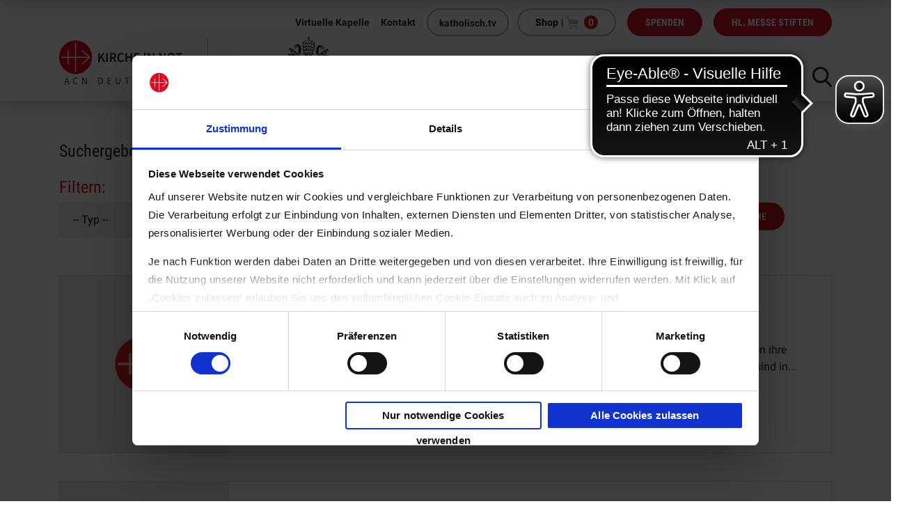

--- FILE ---
content_type: text/html; charset=UTF-8
request_url: https://www.kirche-in-not.de/?s=Ordensschwestern
body_size: 24696
content:
<!DOCTYPE html>
<html lang="de">
<head>
    <!-- Google Tag Manager -->
    <script>
            (function(w,d,s,l,i){w[l]=w[l]||[];w[l].push({'gtm.start':
            new Date().getTime(),event:'gtm.js'});var f=d.getElementsByTagName(s)[0],
            j=d.createElement(s),dl=l!='dataLayer'?'&l='+l:'';j.async=true;j.src=
            'https://www.googletagmanager.com/gtm.js?id='+i+dl;f.parentNode.insertBefore(j,f);
            })(window,document,'script','dataLayer','GTM-PHRW527');
    </script>
    <!-- End Google Tag Manager -->

    
<!-- start ActiveCampaign tracking  -->
<script type="text/plain" data-cookieconsent="marketing">
    (function(e,t,o,n,p,r,i){e.visitorGlobalObjectAlias=n;e[e.visitorGlobalObjectAlias]=e[e.visitorGlobalObjectAlias]||function(){(e[e.visitorGlobalObjectAlias].q=e[e.visitorGlobalObjectAlias].q||[]).push(arguments)};e[e.visitorGlobalObjectAlias].l=(new Date).getTime();r=t.createElement("script");r.src=o;r.async=true;i=t.getElementsByTagName("script")[0];i.parentNode.insertBefore(r,i)})(window,document,"https://diffuser-cdn.app-us1.com/diffuser/diffuser.js","vgo");

    vgo('setAccount', '254499699');

    vgo('setTrackByDefault', true);

    vgo('process');
</script>
<!-- end ActiveCampaign Tracking -->

    
<!-- Google Analytics 4 -->
<!-- Google tag (gtag.js) -->
<script type="text/plain" data-cookieconsent="statistics" async src="https://www.googletagmanager.com/gtag/js?id=G-MEL9FDKVX8"></script>
<script type="text/plain" data-cookieconsent="statistics">
    window.dataLayer = window.dataLayer || [];
    function gtag(){dataLayer.push(arguments);}
    gtag('js', new Date());

    gtag('config', 'G-MEL9FDKVX8');
</script>

    <title>Du hast nach Ordensschwestern gesucht - KIRCHE IN NOT</title>

    <base href="https://www.kirche-in-not.de" />

        <meta name="viewport" content="width=device-width, initial-scale = 1.0" />
    <meta name="description" content=""/>

    <script type="text/javascript">
        var ajaxurl = "https://www.kirche-in-not.de/wp-admin/admin-ajax.php";
    </script>

    <meta name='robots' content='noindex, follow' />

	<!-- This site is optimized with the Yoast SEO plugin v26.7 - https://yoast.com/wordpress/plugins/seo/ -->
	<meta property="og:locale" content="de_DE" />
	<meta property="og:type" content="article" />
	<meta property="og:title" content="Du hast nach Ordensschwestern gesucht - KIRCHE IN NOT" />
	<meta property="og:url" content="https://www.kirche-in-not.de/search/Ordensschwestern/" />
	<meta property="og:site_name" content="KIRCHE IN NOT" />
	<meta name="twitter:card" content="summary_large_image" />
	<meta name="twitter:title" content="Du hast nach Ordensschwestern gesucht - KIRCHE IN NOT" />
	<script type="application/ld+json" class="yoast-schema-graph">{"@context":"https://schema.org","@graph":[{"@type":["CollectionPage","SearchResultsPage"],"@id":"https://www.kirche-in-not.de/?s=Ordensschwestern","url":"https://www.kirche-in-not.de/?s=Ordensschwestern","name":"Du hast nach Ordensschwestern gesucht - KIRCHE IN NOT","isPartOf":{"@id":"https://www.kirche-in-not.de/#website"},"breadcrumb":{"@id":"#breadcrumb"},"inLanguage":"de"},{"@type":"BreadcrumbList","@id":"#breadcrumb","itemListElement":[{"@type":"ListItem","position":1,"name":"Startseite","item":"https://www.kirche-in-not.de/"},{"@type":"ListItem","position":2,"name":"Du suchtest nach Ordensschwestern"}]},{"@type":"WebSite","@id":"https://www.kirche-in-not.de/#website","url":"https://www.kirche-in-not.de/","name":"KIRCHE IN NOT","description":"","publisher":{"@id":"https://www.kirche-in-not.de/#organization"},"potentialAction":[{"@type":"SearchAction","target":{"@type":"EntryPoint","urlTemplate":"https://www.kirche-in-not.de/?s={search_term_string}"},"query-input":{"@type":"PropertyValueSpecification","valueRequired":true,"valueName":"search_term_string"}}],"inLanguage":"de"},{"@type":"Organization","@id":"https://www.kirche-in-not.de/#organization","name":"KIRCHE IN NOT e. V.","url":"https://www.kirche-in-not.de/","logo":{"@type":"ImageObject","inLanguage":"de","@id":"https://www.kirche-in-not.de/#/schema/logo/image/","url":"https://www.kirche-in-not.de/wp-content/uploads/2019/09/symbol-kirche-in-not@2x.png","contentUrl":"https://www.kirche-in-not.de/wp-content/uploads/2019/09/symbol-kirche-in-not@2x.png","width":600,"height":600,"caption":"KIRCHE IN NOT e. V."},"image":{"@id":"https://www.kirche-in-not.de/#/schema/logo/image/"},"sameAs":["https://www.facebook.com/KircheInNot.de/","https://www.instagram.com/kircheinnotdeutschland/?hl=de","https://www.youtube.com/channel/UCVkvwv1BngQJesTzVps5Ptg"]}]}</script>
	<!-- / Yoast SEO plugin. -->


<link rel="alternate" type="application/rss+xml" title="KIRCHE IN NOT &raquo; Suchergebnisse für &#8222;Ordensschwestern&#8220;-Feed" href="https://www.kirche-in-not.de/search/Ordensschwestern/feed/rss2/" />
<style id='wp-img-auto-sizes-contain-inline-css' type='text/css'>
img:is([sizes=auto i],[sizes^="auto," i]){contain-intrinsic-size:3000px 1500px}
/*# sourceURL=wp-img-auto-sizes-contain-inline-css */
</style>
<style id='wp-emoji-styles-inline-css' type='text/css'>

	img.wp-smiley, img.emoji {
		display: inline !important;
		border: none !important;
		box-shadow: none !important;
		height: 1em !important;
		width: 1em !important;
		margin: 0 0.07em !important;
		vertical-align: -0.1em !important;
		background: none !important;
		padding: 0 !important;
	}
/*# sourceURL=wp-emoji-styles-inline-css */
</style>
<style id='wp-block-library-inline-css' type='text/css'>
:root{--wp-block-synced-color:#7a00df;--wp-block-synced-color--rgb:122,0,223;--wp-bound-block-color:var(--wp-block-synced-color);--wp-editor-canvas-background:#ddd;--wp-admin-theme-color:#007cba;--wp-admin-theme-color--rgb:0,124,186;--wp-admin-theme-color-darker-10:#006ba1;--wp-admin-theme-color-darker-10--rgb:0,107,160.5;--wp-admin-theme-color-darker-20:#005a87;--wp-admin-theme-color-darker-20--rgb:0,90,135;--wp-admin-border-width-focus:2px}@media (min-resolution:192dpi){:root{--wp-admin-border-width-focus:1.5px}}.wp-element-button{cursor:pointer}:root .has-very-light-gray-background-color{background-color:#eee}:root .has-very-dark-gray-background-color{background-color:#313131}:root .has-very-light-gray-color{color:#eee}:root .has-very-dark-gray-color{color:#313131}:root .has-vivid-green-cyan-to-vivid-cyan-blue-gradient-background{background:linear-gradient(135deg,#00d084,#0693e3)}:root .has-purple-crush-gradient-background{background:linear-gradient(135deg,#34e2e4,#4721fb 50%,#ab1dfe)}:root .has-hazy-dawn-gradient-background{background:linear-gradient(135deg,#faaca8,#dad0ec)}:root .has-subdued-olive-gradient-background{background:linear-gradient(135deg,#fafae1,#67a671)}:root .has-atomic-cream-gradient-background{background:linear-gradient(135deg,#fdd79a,#004a59)}:root .has-nightshade-gradient-background{background:linear-gradient(135deg,#330968,#31cdcf)}:root .has-midnight-gradient-background{background:linear-gradient(135deg,#020381,#2874fc)}:root{--wp--preset--font-size--normal:16px;--wp--preset--font-size--huge:42px}.has-regular-font-size{font-size:1em}.has-larger-font-size{font-size:2.625em}.has-normal-font-size{font-size:var(--wp--preset--font-size--normal)}.has-huge-font-size{font-size:var(--wp--preset--font-size--huge)}.has-text-align-center{text-align:center}.has-text-align-left{text-align:left}.has-text-align-right{text-align:right}.has-fit-text{white-space:nowrap!important}#end-resizable-editor-section{display:none}.aligncenter{clear:both}.items-justified-left{justify-content:flex-start}.items-justified-center{justify-content:center}.items-justified-right{justify-content:flex-end}.items-justified-space-between{justify-content:space-between}.screen-reader-text{border:0;clip-path:inset(50%);height:1px;margin:-1px;overflow:hidden;padding:0;position:absolute;width:1px;word-wrap:normal!important}.screen-reader-text:focus{background-color:#ddd;clip-path:none;color:#444;display:block;font-size:1em;height:auto;left:5px;line-height:normal;padding:15px 23px 14px;text-decoration:none;top:5px;width:auto;z-index:100000}html :where(.has-border-color){border-style:solid}html :where([style*=border-top-color]){border-top-style:solid}html :where([style*=border-right-color]){border-right-style:solid}html :where([style*=border-bottom-color]){border-bottom-style:solid}html :where([style*=border-left-color]){border-left-style:solid}html :where([style*=border-width]){border-style:solid}html :where([style*=border-top-width]){border-top-style:solid}html :where([style*=border-right-width]){border-right-style:solid}html :where([style*=border-bottom-width]){border-bottom-style:solid}html :where([style*=border-left-width]){border-left-style:solid}html :where(img[class*=wp-image-]){height:auto;max-width:100%}:where(figure){margin:0 0 1em}html :where(.is-position-sticky){--wp-admin--admin-bar--position-offset:var(--wp-admin--admin-bar--height,0px)}@media screen and (max-width:600px){html :where(.is-position-sticky){--wp-admin--admin-bar--position-offset:0px}}
/*# sourceURL=/wp-includes/css/dist/block-library/common.min.css */
</style>
<style id='classic-theme-styles-inline-css' type='text/css'>
/*! This file is auto-generated */
.wp-block-button__link{color:#fff;background-color:#32373c;border-radius:9999px;box-shadow:none;text-decoration:none;padding:calc(.667em + 2px) calc(1.333em + 2px);font-size:1.125em}.wp-block-file__button{background:#32373c;color:#fff;text-decoration:none}
/*# sourceURL=/wp-includes/css/classic-themes.min.css */
</style>
<link rel='stylesheet' id='woocommerce-layout-css' href='https://www.kirche-in-not.de/wp-content/plugins/woocommerce/assets/css/woocommerce-layout.css?ver=10.4.3' type='text/css' media='all' />
<link rel='stylesheet' id='woocommerce-smallscreen-css' href='https://www.kirche-in-not.de/wp-content/plugins/woocommerce/assets/css/woocommerce-smallscreen.css?ver=10.4.3' type='text/css' media='only screen and (max-width: 768px)' />
<link rel='stylesheet' id='woocommerce-general-css' href='https://www.kirche-in-not.de/wp-content/plugins/woocommerce/assets/css/woocommerce.css?ver=10.4.3' type='text/css' media='all' />
<style id='woocommerce-inline-inline-css' type='text/css'>
.woocommerce form .form-row .required { visibility: visible; }
/*# sourceURL=woocommerce-inline-inline-css */
</style>
<link rel='stylesheet' id='paypalplus-woocommerce-front-css' href='https://www.kirche-in-not.de/wp-content/plugins/woo-paypalplus/public/css/front.min.css?ver=1597751022' type='text/css' media='screen' />
<link rel='stylesheet' id='dflip-style-css' href='https://www.kirche-in-not.de/wp-content/plugins/dflip/assets/css/dflip.min.css?ver=2.4.13' type='text/css' media='all' />
<link rel='stylesheet' id='woocommerce-gzd-layout-css' href='https://www.kirche-in-not.de/wp-content/plugins/woocommerce-germanized/build/static/layout-styles.css?ver=3.20.5' type='text/css' media='all' />
<style id='woocommerce-gzd-layout-inline-css' type='text/css'>
.woocommerce-checkout .shop_table { background-color: #eeeeee; } .product p.deposit-packaging-type { font-size: 1.25em !important; } p.woocommerce-shipping-destination { display: none; }
                .wc-gzd-nutri-score-value-a {
                    background: url(https://www.kirche-in-not.de/wp-content/plugins/woocommerce-germanized/assets/images/nutri-score-a.svg) no-repeat;
                }
                .wc-gzd-nutri-score-value-b {
                    background: url(https://www.kirche-in-not.de/wp-content/plugins/woocommerce-germanized/assets/images/nutri-score-b.svg) no-repeat;
                }
                .wc-gzd-nutri-score-value-c {
                    background: url(https://www.kirche-in-not.de/wp-content/plugins/woocommerce-germanized/assets/images/nutri-score-c.svg) no-repeat;
                }
                .wc-gzd-nutri-score-value-d {
                    background: url(https://www.kirche-in-not.de/wp-content/plugins/woocommerce-germanized/assets/images/nutri-score-d.svg) no-repeat;
                }
                .wc-gzd-nutri-score-value-e {
                    background: url(https://www.kirche-in-not.de/wp-content/plugins/woocommerce-germanized/assets/images/nutri-score-e.svg) no-repeat;
                }
            
/*# sourceURL=woocommerce-gzd-layout-inline-css */
</style>
<link rel='stylesheet' id='__EPYT__style-css' href='https://www.kirche-in-not.de/wp-content/plugins/youtube-embed-plus/styles/ytprefs.min.css?ver=14.2.4' type='text/css' media='all' />
<style id='__EPYT__style-inline-css' type='text/css'>

                .epyt-gallery-thumb {
                        width: 33.333%;
                }
                
/*# sourceURL=__EPYT__style-inline-css */
</style>
<link rel='stylesheet' id='main-css' href='https://www.kirche-in-not.de/wp-content/themes/kircheinnot/dist/css/main.min.css?ver=9a3b7d021599' type='text/css' media='all' />
<link rel='stylesheet' id='print-css' href='https://www.kirche-in-not.de/wp-content/themes/kircheinnot/dist/css/print.min.css?ver=632164880168' type='text/css' media='all' />
<script type="text/javascript" src="https://www.kirche-in-not.de/wp-includes/js/dist/hooks.min.js?ver=dd5603f07f9220ed27f1" id="wp-hooks-js"></script>
<script type="text/javascript" id="say-what-js-js-extra">
/* <![CDATA[ */
var say_what_data = {"replacements":{"gravityforms|Please complete the following fields|":"Bitte f\u00fcllen Sie die folgenden Felder aus","gravityforms|Please review the fields below.|":"Bitte \u00fcberpr\u00fcfen Sie die unten stehenden Felder."}};
//# sourceURL=say-what-js-js-extra
/* ]]> */
</script>
<script type="text/javascript" src="https://www.kirche-in-not.de/wp-content/plugins/say-what/assets/build/frontend.js?ver=fd31684c45e4d85aeb4e" id="say-what-js-js"></script>
<script type="text/javascript" src="https://www.kirche-in-not.de/wp-includes/js/jquery/jquery.min.js?ver=3.7.1" id="jquery-core-js"></script>
<script type="text/javascript" src="https://www.kirche-in-not.de/wp-includes/js/jquery/jquery-migrate.min.js?ver=3.4.1" id="jquery-migrate-js"></script>
<script type="text/javascript" src="https://www.kirche-in-not.de/wp-content/plugins/woocommerce/assets/js/jquery-blockui/jquery.blockUI.min.js?ver=2.7.0-wc.10.4.3" id="wc-jquery-blockui-js" data-wp-strategy="defer"></script>
<script type="text/javascript" id="wc-add-to-cart-js-extra">
/* <![CDATA[ */
var wc_add_to_cart_params = {"ajax_url":"/wp-admin/admin-ajax.php","wc_ajax_url":"/?wc-ajax=%%endpoint%%","i18n_view_cart":"Warenkorb anzeigen","cart_url":"https://www.kirche-in-not.de/warenkorb/","is_cart":"","cart_redirect_after_add":"no"};
//# sourceURL=wc-add-to-cart-js-extra
/* ]]> */
</script>
<script type="text/javascript" src="https://www.kirche-in-not.de/wp-content/plugins/woocommerce/assets/js/frontend/add-to-cart.min.js?ver=10.4.3" id="wc-add-to-cart-js" data-wp-strategy="defer"></script>
<script type="text/javascript" src="https://www.kirche-in-not.de/wp-content/plugins/woocommerce/assets/js/js-cookie/js.cookie.min.js?ver=2.1.4-wc.10.4.3" id="wc-js-cookie-js" defer="defer" data-wp-strategy="defer"></script>
<script type="text/javascript" id="woocommerce-js-extra">
/* <![CDATA[ */
var woocommerce_params = {"ajax_url":"/wp-admin/admin-ajax.php","wc_ajax_url":"/?wc-ajax=%%endpoint%%","i18n_password_show":"Passwort anzeigen","i18n_password_hide":"Passwort ausblenden"};
//# sourceURL=woocommerce-js-extra
/* ]]> */
</script>
<script type="text/javascript" src="https://www.kirche-in-not.de/wp-content/plugins/woocommerce/assets/js/frontend/woocommerce.min.js?ver=10.4.3" id="woocommerce-js" defer="defer" data-wp-strategy="defer"></script>
<script type="text/javascript" src="https://www.kirche-in-not.de/wp-content/plugins/js_composer/assets/js/vendors/woocommerce-add-to-cart.js?ver=8.7.2" id="vc_woocommerce-add-to-cart-js-js"></script>
<script type="text/javascript" id="__ytprefs__-js-extra">
/* <![CDATA[ */
var _EPYT_ = {"ajaxurl":"https://www.kirche-in-not.de/wp-admin/admin-ajax.php","security":"e372f930fa","gallery_scrolloffset":"20","eppathtoscripts":"https://www.kirche-in-not.de/wp-content/plugins/youtube-embed-plus/scripts/","eppath":"https://www.kirche-in-not.de/wp-content/plugins/youtube-embed-plus/","epresponsiveselector":"[\"iframe.__youtube_prefs__\"]","epdovol":"1","version":"14.2.4","evselector":"iframe.__youtube_prefs__[src], iframe[src*=\"youtube.com/embed/\"], iframe[src*=\"youtube-nocookie.com/embed/\"]","ajax_compat":"","maxres_facade":"eager","ytapi_load":"light","pause_others":"","stopMobileBuffer":"1","facade_mode":"","not_live_on_channel":""};
//# sourceURL=__ytprefs__-js-extra
/* ]]> */
</script>
<script type="text/javascript" defer src="https://www.kirche-in-not.de/wp-content/plugins/youtube-embed-plus/scripts/ytprefs.min.js?ver=14.2.4" id="__ytprefs__-js"></script>
<script type="text/javascript" id="main-js-extra">
/* <![CDATA[ */
var wp = {"baseUrl":"https://www.kirche-in-not.de/wp-content/themes/kircheinnot","restUrl":"https://www.kirche-in-not.de/wp-json/","ajaxUrl":"https://www.kirche-in-not.de/wp-admin/admin-ajax.php"};
//# sourceURL=main-js-extra
/* ]]> */
</script>
<script type="text/javascript" src="https://www.kirche-in-not.de/wp-content/themes/kircheinnot/dist/js/main.min.js?ver=ebbd2e76a479" id="main-js"></script>
<script></script><link rel="https://api.w.org/" href="https://www.kirche-in-not.de/wp-json/" /><link rel="EditURI" type="application/rsd+xml" title="RSD" href="https://www.kirche-in-not.de/xmlrpc.php?rsd" />
<meta name="generator" content="WordPress 6.9" />
<meta name="generator" content="WooCommerce 10.4.3" />
<script async src="https://cdn.eye-able.com/configs/www.kirche-in-not.de.js"></script>
<script async src="https://cdn.eye-able.com/public/js/eyeAble.js"></script>
<script>
  window.dataLayer = window.dataLayer || [];
  function gtag(){dataLayer.push(arguments);}
  gtag('consent', 'default', {
    'ad_storage': 'denied',
    'ad_user_data': 'denied',
    'ad_personalization': 'denied',
    'analytics_storage': 'denied',
    'functionality_storage': 'denied',
    'personalization_storage': 'denied',
    'security_storage': 'denied'
  });
</script>

	<script>
    (function(w,d,s,n,a){if(!w[n]){var l="call,catch,on,once,set,then,track"
    .split(","),i,o=function(n){return"function"==typeof n?o.l.push([arguments])&&o
    :function(){return o.l.push([n,arguments])&&o}},t=d.getElementsByTagName(s)[0],
    j=d.createElement(s);j.async=!0;j.src="https://cdn.fundraiseup.com/widget/"+a+"";
    t.parentNode.insertBefore(j,t);o.s=Date.now();o.v=4;o.h=w.location.href;o.l=[];
    for(i=0;i<7;i++)o[l[i]]=o(l[i]);w[n]=o}
    })(window,document,"script","FundraiseUp","ACUQBXBA");
    </script>	<noscript><style>.woocommerce-product-gallery{ opacity: 1 !important; }</style></noscript>
	<meta name="generator" content="Powered by WPBakery Page Builder - drag and drop page builder for WordPress."/>
<link rel="icon" href="https://www.kirche-in-not.de/wp-content/uploads/2024/09/KIN-Logo-512-px-100x100.png" sizes="32x32" />
<link rel="icon" href="https://www.kirche-in-not.de/wp-content/uploads/2024/09/KIN-Logo-512-px-300x300.png" sizes="192x192" />
<link rel="apple-touch-icon" href="https://www.kirche-in-not.de/wp-content/uploads/2024/09/KIN-Logo-512-px-300x300.png" />
<meta name="msapplication-TileImage" content="https://www.kirche-in-not.de/wp-content/uploads/2024/09/KIN-Logo-512-px-300x300.png" />
		<style type="text/css" id="wp-custom-css">
			.pakistan-landingpage-fullwidth-section {
	position: relative;	
}

.pakistan-landingpage-fullwidth-section  .big-teaser-wrapper figure {
	width: 100vw;
	hyphens: auto;
	position: relative;
	margin-left: -50vw;
	max-height: 900px;
	left: 50%;
}

.pakistan-landingpage-fullwidth-section  .big-teaser-wrapper:hover figure img,
.pakistan-landingpage-fullwidth-section  .big-teaser-wrapper:focus figure img {
	width: 100%;
	margin: 0;
	height: 100%;
}

@media screen and (min-width: 1200px) {
.pakistan-landingpage-fullwidth-section .big-teaser-wrapper .big-teaser {
		top: 100px;
	}
}

.pakistan-landingpage-fullwidth-section .big-teaser-wrapper .big-teaser {
	left: 0;
	right: 0;
}

.pakistan-landingpage-fullwidth-section .big-teaser-wrapper .big-teaser__box {
	height: 100% !important;
}

.pakistan-landingpage-fullwidth-section .big-teaser-wrapper .big-teaser__box img {
	display: none;
}

.pakistan-landingpage-fullwidth-section .big-teaser-wrapper .big-teaser__box h3,
.pakistan-landingpage-fullwidth-section .big-teaser-wrapper .big-teaser__box p {
	text-align: left;	
}

.pakistan-cta-box .cta-box-wrapper .cta-box {
	height: fit-content;
}

.pakistan-school-row {
	align-items: center;
}

.pakistan-school-text-wrapper .wpb_wrapper span,
.pakistan-school-text-wrapper .wpb_wrapper p {
	font-size: 30px;
	line-height: normal;
	font-weight: bold !important;
	color: #ED1729;
}

.pakistan-school-image-wrapper figure:after {
    position: absolute;
    left: 0;
    width: 100%;
    height: 100%;
    content: '';
    background: linear-gradient(90deg, rgba(255,255,255,0) 85%, rgba(255,255,255,1) 95%, rgba(255,255,255,1) 100%);
}
}

.page-id-52473 .page-title.page-title--with-img .container {
	background: rgba(255,255,255,.25) !important;
}

.page-id-52473 .page-title--with-img .container {
	background: rgba(255,255,255,.25);
}

@media screen and (min-width: 992px) {
	.page-id-52473 .page-title.page-title--with-img .container,
	.page-id-52473 .page-title--with-img .container {
	top: 20% !important;
	}
}


@media screen and (min-width: 768px ) and (max-width: 991px) {
	.page-id-52473 .page-title.page-title--with-img .container,
	.page-id-52473 .page-title--with-img .container {
	top: -10% !important;
	}
}

.page-id-52473 .page-title--with-img .container h1 {
	padding: 16px;
	padding-bottom: 0;
	margin-bottom: 0;
}

.page-id-52473 .page-title--with-img .container h2 {
	padding: 16px;
	padding-top: 0;
	margin-bottom: 100px;
}

@media screen and (max-width: 999px) {
	.pakistan-farmers-row {
		display: flex;
		flex-direction: column;
	}

	.pakistan-farmers-row .col-sm-6 {
		width: 100% !important;
		max-width: 100% !important;
	}
}

.pakistan-introtext {
	line-height: 36px;
}

.pakistan-landing-page h4,
.pakistan-landing-page .wpb_heading.wpb_video_heading {
	font-size: 18px !important;
	color: #000;
	font-weight: bold;
	text-transform: none;
}

.pakistan-cta-box .cta-box-wrapper {
	height: auto !important;
	padding-bottom: 55px;
}

@media screen and (max-width: 575px) {
	.pakistan-school-image-wrapper figure:after {
		display: none;
	}
}

@media screen and (max-width: 768px) {
	.pakistan-school-text-wrapper .wpb_wrapper span,
	.pakistan-school-text-wrapper .wpb_wrapper p {
		font-size: 18px;
	}
}

@media screen and (max-width: 991px) {
	.pakistan-landingpage-fullwidth-section .big-teaser .col-lg-4 {
    margin-bottom: 0 !important;
	}
	
	.pakistan-landingpage-fullwidth-section .big-teaser__box {
		margin-bottom: 0;
		padding-bottom: 0;
	}
	
	.page-id-52473 .page-title--with-img,
.page-id-52473 .page-title__img__wrapper,
.page-id-52473 .page-title__img__wrapper img {
		width: 100%;
	}
}

@media screen and (min-width: 769px) and (max-width: 991px) {
	.pakistan-school-image-wrapper {
		height: 608px !important;
	}
	
	.pakistan-school-row {
		flex-direction: row;
    align-items: flex-start;
    height: 100% !important;
	}
	
	.pakistan-school-image-wrapper > * {
		height: 100%;
	}
	
	.pakistan-school-image-wrapper .wpb_wrapper {
		height: 100% !important;
	}
	
	.pakistan-school-image-wrapper figure {
		margin: 0;
		height: 100% !important;
	}
	
	.pakistan-school-image-wrapper figure img {
		height: 100%;
		object-fit: cover;
	}
	
	.pakistan-school-image-wrapper,
	.pakistan-school-text-wrapper {
		width: 50%;
	}
	
	.page-id-52473 .page-title--with-img,
	.page-id-52473 .page-title__img__wrapper,
	.page-id-52473 .page-title__img__wrapper img {
		width: 100%;
		height: 512px;
	}
}

@media screen and (min-width: 576px) and (max-width: 768px) {
	.pakistan-school-row {
		flex-direction: row;
    align-items: flex-start;
    height: 100% !important;
	}
	
	.pakistan-school-image-wrapper {
		height: 333px;
	}
	
	.pakistan-school-image-wrapper > * {
		height: 100%;
	}
	
	.pakistan-school-image-wrapper .wpb_wrapper {
		height: 100% !important;
	}
	
	.pakistan-school-image-wrapper figure {
		margin: 0;
		height: 100% !important;
	}
	
	.pakistan-school-image-wrapper figure img {
		height: 100%;
		object-fit: cover;
	}
	
	.pakistan-school-image-wrapper,
	.pakistan-school-text-wrapper {
		width: 50%;
	}
}

@media screen and (max-width: 767px) {
	.page-id-52473 .page-title--with-img h1 {
		margin-bottom: 8px !important;
	}
	
	.page-id-52473 .page-title--with-img h2 {
		margin-bottom: 32px !important;
	}
	
	.page-id-52473 .page-title--with-img .container {
		background: none;
	}
}

@media screen and (min-width: 991px) {
	.page-id-52473 .page-title--with-img,
	.page-id-52473 .page-title__img__wrapper,
	.page-id-52473 .page-title__img__wrapper img {
		width: 100%;
		height: 660px;
	}
}

@media screen and (min-width: 1199px) {
	.page-id-52473 .page-title--with-img,
	.page-id-52473 .page-title__img__wrapper,
	.page-id-52473 .page-title__img__wrapper img {
		width: 100%;
		height: 800px;
	}
}

@media screen and (min-width: 1200px) {
	.page-id-52473 .page-title--with-img,
	.page-id-52473 .page-title__img__wrapper,
	.page-id-52473 .page-title__img__wrapper img {
		width: 100%;
		height: 900px;
	}
}

@media (min-width: 1200px) {
	.page-id-52473 .container {
	max-width: 75vw;
	} 
}

.page-id-52473 #desktop-header .header-top,
.page-id-52473 #desktop-header .header-bottom .header-bottom--navi,
.page-id-52473 #desktop-header .header-bottom .header-bottom--search {
	display: none;
}

.page-id-52473 #desktop-header .header-bottom {
	padding: 20px 0;
}

.page-id-52473 #scrolled-header .scrolled-header--navi,
.page-id-52473 #scrolled-header .btn.red,
.page-id-52473 #scrolled-header .header-bottom--search {
	display: none;
}

.page-id-52473 .scrolled-header.active {
	padding-bottom: 16px;
}

.page-id-52473 .cta-box-wrapper .cta-box--text-wrapper h4 {
	font-size: 36px !important;
	line-height: 48px !important;
	margin: 0 0 0 30px;
}

.page-id-52473 .pakistan-farmers-row .col-sm-6:last-of-type .vc_column-inner {
	height: 100%;
}

.page-id-52473 .pakistan-farmers-row .col-sm-6:last-of-type .vc_column-inner .wpb_wrapper {
	height: calc(100% - 60px);
}

.page-id-52473 .pakistan-farmers-row .col-sm-6:last-of-type .vc_column-inner .cta-box-wrapper {
	padding: 0;
	height: 100% !important;
}

/* Jahresheiligenziehen Anpassungen */
.page-template-jahresheiligenziehen .btn.jahresheiliger {
	margin-top: 10px;
	height: 60px;
	line-height: 56px;
	border-radius: 50px;
	font-size: 24px;
	padding: 0 40px !important;
}

.page-template-jahresheiligenziehen .background-gray:empty {
	display: none;
}

.page-template-jahresheiligenziehen figure img {
	max-width: 50%;
}

.page-template-jahresheiligenziehen .jhz-content .container .row .col-sm-12 {
	margin: 0 !important;
	width: 90% !important;
	max-width: 90% !important;
	flex: 90%;
	padding: 0 30px;
}

.page-template-jahresheiligenziehen .jhz-content .btn:first-of-type {
	font-size: 22px;
	padding: 0 32px !important;
	height: 50px !important;
	line-height: 45px !important;
	border-radius: 50px !important;
	margin-bottom: 30px !important;
}

.wp-image-65321 {
	max-width:282px;
}		</style>
		<noscript><style> .wpb_animate_when_almost_visible { opacity: 1; }</style></noscript>

</head>
<body class="search search-no-results wp-theme-kircheinnot theme-kircheinnot woocommerce-no-js wpb-js-composer js-comp-ver-8.7.2 vc_responsive">
    <!-- Google Tag Manager (noscript) -->
    <noscript>
        <iframe src="https://www.googletagmanager.com/ns.html?id=GTM-PHRW527"
                height="0"
                width="0"
                style="display:none;visibility:hidden">
        </iframe>
    </noscript>
    <!-- End Google Tag Manager (noscript) -->

<script type="text/plain" data-cookieconsent="statistics">

    (function(e,t,o,n,p,r,i){e.visitorGlobalObjectAlias=n;e[e.visitorGlobalObjectAlias]=e[e.visitorGlobalObjectAlias]||function(){(e[e.visitorGlobalObjectAlias].q=e[e.visitorGlobalObjectAlias].q||[]).push(arguments)};e[e.visitorGlobalObjectAlias].l=(new Date).getTime();r=t.createElement("script");r.src=o;r.async=true;i=t.getElementsByTagName("script")[0];i.parentNode.insertBefore(r,i)})(window,document,"https://diffuser-cdn.app-us1.com/diffuser/diffuser.js","vgo");

    vgo('setAccount', '254499699');

    vgo('setTrackByDefault', true);

 

    vgo('process');

</script>

<!-- Facebook Pixel Code -->
<script type="text/plain" data-cookieconsent="marketing">
!function(f,b,e,v,n,t,s){if(f.fbq)return;n=f.fbq=function(){n.callMethod?n.callMethod.apply(n,arguments):n.queue.push(arguments)};if(!f._fbq)f._fbq=n;n.push=n;n.loaded=!0;n.version='2.0';n.queue=[];t=b.createElement(e);t.async=!0;t.src=v;s=b.getElementsByTagName(e)[0];s.parentNode.insertBefore(t,s)}(window, document,'script', 'https://connect.facebook.net/en_US/fbevents.js');
fbq('init', '269241193421658');
fbq('track', 'PageView');
</script>
<noscript><img height="1" width="1" style="display:none" src="https://www.facebook.com/tr?id=269241193421658&ev=PageView&noscript=1"/></noscript>
<!-- End Facebook Pixel Code -->

    <header id="desktop-header">
    <div class="container">
        <div class="header-top">
            <div class="float-right">

                <nav class="header-top--navi">
    <ul>
        <li class=" menu-item menu-item-type-post_type menu-item-object-page menu-item-26260">
                                    <a href="https://www.kirche-in-not.de/glauben/virtuelle-kapelle/">Virtuelle Kapelle</a>
                            </li><li class=" menu-item menu-item-type-post_type menu-item-object-page menu-item-57">
                                    <a href="https://www.kirche-in-not.de/kontakt/">Kontakt</a>
                            </li><li class="kin-btn-outline menu-item menu-item-type-custom menu-item-object-custom menu-item-4639">
                                    <a href="https://www.katholisch.tv">katholisch.tv</a>
                            </li>    </ul>
</nav>


                <div class="btn btn-border gray no-hover font-dark header-top__shop__wrapper">
                    <a class="header-top__shop__link" href="https://www.kirche-in-not.de/shop/">Shop</a>
                    <span class="header-top__shop__separator">|</span>
                    <a href="https://www.kirche-in-not.de/warenkorb/" class="header-top__shop__cart">
                        <img src="https://www.kirche-in-not.de/wp-content/themes/kircheinnot/dist/img/icons/icon_shopping_cart.svg" alt="" class="svg " />
                        <span class="header-top__shop__badge">0</span>
                    </a>
                </div>
                <a href="https://spenden.kirche-in-not.de/-/XYWWGQHR" class="btn red text-uppercase font-change">Spenden</a>
                <a href="https://www.kirche-in-not.de/ihr-mess-stipendium/messe-stiften/" class="btn red text-uppercase font-change">Hl. Messe stiften</a>
            </div>
        </div>
        <div class="header-bottom">
            <div class="header-bottom--logos">
                <a href="https://www.kirche-in-not.de" aria-label="Kirche in Not">
                    <img src="https://www.kirche-in-not.de/wp-content/uploads/2018/01/kirche_in_not_logo.svg" alt="Logo Kirche in Not" class="svg " id="logo"/>
                </a>
                <img src="https://www.kirche-in-not.de/wp-content/uploads/2018/01/paepstliche_stiftung_logo.svg" alt="Logo P&auml;pstliche Stiftung" class="" />
            </div>

            <nav class="header-bottom--navi" id="main-navi">
    <ul>

        
                <li class="has-mega-menu navi__item  menu-item menu-item-type-post_type menu-item-object-page menu-item-4536 menu-item-has-children" data-menu-target="navi__dropdown__wrapper--0">
                                            <a tabindex="1" href="https://www.kirche-in-not.de/helfen/">Helfen</a>
                                    </li>

            
                <li class="has-mega-menu navi__item  menu-item menu-item-type-post_type menu-item-object-page menu-item-4538 menu-item-has-children" data-menu-target="navi__dropdown__wrapper--1">
                                            <a tabindex="2" href="https://www.kirche-in-not.de/glauben/">Glauben</a>
                                    </li>

            
                <li class="has-mega-menu navi__item  menu-item menu-item-type-post_type menu-item-object-page menu-item-35 menu-item-has-children" data-menu-target="navi__dropdown__wrapper--2">
                                            <a tabindex="3" href="https://www.kirche-in-not.de/informieren/">Informieren</a>
                                    </li>

            
                <li class="has-mega-menu navi__item  menu-item menu-item-type-post_type menu-item-object-page menu-item-36 menu-item-has-children" data-menu-target="navi__dropdown__wrapper--3">
                                            <a tabindex="4" href="https://www.kirche-in-not.de/kirche-in-not/">KIRCHE IN NOT</a>
                                    </li>

            
    </ul>
</nav>


            <div class="header-bottom--search">
                <div class="open-searchbar">
                    <img src="https://www.kirche-in-not.de/wp-content/themes/kircheinnot/dist/img/icons/icon_suche.svg" alt="" class="svg " />
                </div>
                <div class="close-searchbar hide">
                    <img src="https://www.kirche-in-not.de/wp-content/themes/kircheinnot/dist/img/icons/icon_schliessen.svg" alt="" class="svg " />
                </div>
            </div>

            <div class="header-bottom--searchbar">
                <form role="search" method="get" id="searchform" class="searchform" action="https://www.kirche-in-not.de">
                    <input class="search_input" type="text" value="Ordensschwestern" name="s" id="s" placeholder="Bitte eingeben" />
                    <input type="hidden" value="https://www.kirche-in-not.de/?s=Ordensschwestern" name="current_url" />
                    <input class="search_submit" type="submit" id="searchsubmit" value="SUCHE" />
                </form>
            </div>

        </div>
    </div>
</header>

    <header id="scrolled-header" class="scrolled-header">
    <div class="container">
        <div class="scrolled-header--logos">
            <a href="https://www.kirche-in-not.de" aria-label="Zur Startseite">
                <img src="https://www.kirche-in-not.de/wp-content/uploads/2018/01/kirche_in_not_logo.svg" alt="" class="svg " />
            </a>
            <img src="https://www.kirche-in-not.de/wp-content/uploads/2018/01/paepstliche_stiftung_logo.svg" alt="" class="svg " />
        </div>
        <nav class="scrolled-header--navi">
            <!-- JS Copys Navi in here -->
        </nav>
        <a href="https://spenden.kirche-in-not.de/-/XYWWGQHR" class="btn red text-uppercase font-change" style="margin-top: 5px;">Spenden</a>
        <div class="clearfix"></div>
    </div>
</header>

    <header id="mobile-header">
    <div class="container">
        <div class="header-top">
            <div class="header-top--logos">
                <a href="https://www.kirche-in-not.de" class="main-logo" aria-label="Zur Startseite">
                    <img src="https://www.kirche-in-not.de/wp-content/uploads/2018/01/kirche_in_not_logo.svg" alt="" class="" />
                </a>
                <img src="https://www.kirche-in-not.de/wp-content/uploads/2018/01/paepstliche_stiftung_logo.svg" alt="" class="side-logo" />
            </div>
        </div>
        <div class="header-bottom">

            <div class="header-bottom--left">
                <a href="https://www.kirche-in-not.de/ihr-mess-stipendium/messe-stiften/" class="btn red text-uppercase font-change">Hl. Messe stiften</a>
                <a href="https://spenden.kirche-in-not.de/-/XYWWGQHR" class="btn red font-change text-uppercase"><span>Spenden</span></a>
                            </div>

            <div class="header-bottom--right">
                <a href="https://www.kirche-in-not.de/warenkorb/" class="header-bottom--cart" aria-label="Warenkorb">
                    <img src="https://www.kirche-in-not.de/wp-content/themes/kircheinnot/dist/img/icons/icon_shopping_cart_black.svg" alt="" class="svg " />
                </a>
                <div class="header-bottom--divider"></div>
                <div class="header-bottom--search">
                    <div class="open-searchbar">
                        <img src="https://www.kirche-in-not.de/wp-content/themes/kircheinnot/dist/img/icons/icon_suche.svg" alt="" class="svg " />
                    </div>
                    <div class="close-searchbar hide">
                        <img src="https://www.kirche-in-not.de/wp-content/themes/kircheinnot/dist/img/icons/icon_schliessen.svg" alt="" class="svg " />
                    </div>

                    <div class="header-bottom--searchbar mobile-search">
                        <form role="search" method="get" id="searchform" class="searchform" action="https://www.kirche-in-not.de">
                            <div>
                                <input class="search_input" type="text" value="Ordensschwestern" name="s" id="s" placeholder="Bitte eingeben" />
                                <input type="hidden" value="https://www.kirche-in-not.de/?s=Ordensschwestern" name="current_url" />
                                <input class="search_submit" type="submit" id="searchsubmit" value="SUCHE" />
                            </div>
                        </form>
                    </div>
                </div>
                <div class="header-bottom--divider"></div>
                <div class="header-bottom--nav-toggle">
                    <span></span>
                    <span></span>
                    <span></span>
                </div>
            </div>

        </div>
    </div>
</header>
<div id="mobile-navi">
    <div class="mobile-navi--main">
        <nav id="mobile-navi--main">
            
    <ul>

        
                <li class="has-mega-menu  menu-item menu-item-type-post_type menu-item-object-page menu-item-4536 menu-item-has-children">
                                            <a href="https://www.kirche-in-not.de/helfen/" class="open-submenu">Helfen<span>Helfen</span></a>
                                        <div class="mega-menu">
                        <div class="container">
                            <ul>

                                
                                                                                                                
                                    <li>
                                                                                                                                    <a class=" menu-item menu-item-type-custom menu-item-object-custom menu-item-4371 menu-item-has-children mega-menu--haschilds" href="/helfen/spenden/">Spenden</a>
                                                                                    
                                        
                                            <ul>
                                                
                                                                                                                                                                
                                                    <li>
                                                                                                                                                                                    <a class=" menu-item menu-item-type-custom menu-item-object-custom menu-item-33444 mega-menu--nochilds" href="https://www.kirche-in-not.de/helfen/spenden/">Online spenden</a>
                                                                                                                    
                                                                                                            </li>

                                                
                                                                                                                                                                
                                                    <li>
                                                                                                                                                                                    <a class=" menu-item menu-item-type-post_type menu-item-object-page menu-item-67817 mega-menu--nochilds" href="https://www.kirche-in-not.de/helfen/spenden-per-ueberweisung/">Spenden per Banküberweisung und Lastschrift</a>
                                                                                                                    
                                                                                                            </li>

                                                
                                                                                                                                                                
                                                    <li>
                                                                                                                                                                                    <a class=" menu-item menu-item-type-custom menu-item-object-custom menu-item-8248 mega-menu--nochilds" href="https://www.kirche-in-not.de/informieren/hilfsprojekte/">Aktuelle Projektbeispiele</a>
                                                                                                                    
                                                                                                            </li>

                                                
                                                                                                                                                                
                                                    <li>
                                                                                                                                                                                    <a class=" menu-item menu-item-type-post_type menu-item-object-page menu-item-4496 mega-menu--nochilds" href="https://www.kirche-in-not.de/jubilaeumsspenden/">Jubiläumsspenden</a>
                                                                                                                    
                                                                                                            </li>

                                                
                                                                                                                                                                
                                                    <li>
                                                                                                                                                                                    <a class=" menu-item menu-item-type-post_type menu-item-object-page menu-item-4495 mega-menu--nochilds" href="https://www.kirche-in-not.de/erbschaftsspenden/">Erbschaftsspenden</a>
                                                                                                                    
                                                                                                            </li>

                                                
                                                                                                                                                                
                                                    <li>
                                                                                                                                                                                    <a class=" menu-item menu-item-type-post_type menu-item-object-page menu-item-4497 mega-menu--nochilds" href="https://www.kirche-in-not.de/trauerspenden/">Trauerspenden/Kranzspenden</a>
                                                                                                                    
                                                                                                            </li>

                                                                                            </ul>

                                                                            </li>

                                
                                                                                                                
                                    <li>
                                                                                                                                    <a class=" menu-item menu-item-type-post_type menu-item-object-page menu-item-44582 menu-item-has-children mega-menu--haschilds" href="https://www.kirche-in-not.de/ihr-mess-stipendium/">Ihr Mess-Stipendium</a>
                                                                                    
                                        
                                            <ul>
                                                
                                                                                                                                                                
                                                    <li>
                                                                                                                                                                                    <a class=" menu-item menu-item-type-post_type menu-item-object-page menu-item-46663 mega-menu--nochilds" href="https://www.kirche-in-not.de/ihr-mess-stipendium/messe-stiften-copy/">Heilige Messe stiften</a>
                                                                                                                    
                                                                                                            </li>

                                                                                            </ul>

                                                                            </li>

                                
                                                                                                                
                                    <li>
                                                                                                                                    <a class=" menu-item menu-item-type-post_type menu-item-object-page menu-item-610 menu-item-has-children mega-menu--haschilds" href="https://www.kirche-in-not.de/helfen/mitmachen/">Mitmachen</a>
                                                                                    
                                        
                                            <ul>
                                                
                                                                                                                                                                
                                                    <li>
                                                                                                                                                                                    <a class=" menu-item menu-item-type-custom menu-item-object-custom menu-item-47914 mega-menu--nochilds" href="https://www.red-wednesday.de/">Red Wednesday 2024</a>
                                                                                                                    
                                                                                                            </li>

                                                
                                                                                                                                                                
                                                    <li>
                                                                                                                                                                                    <a class=" menu-item menu-item-type-post_type menu-item-object-page menu-item-4510 mega-menu--nochilds" href="https://www.kirche-in-not.de/helfen/mitmachen/ehrenamtlich-helfen/">Ehrenamtlich helfen</a>
                                                                                                                    
                                                                                                            </li>

                                                
                                                                                                                                                                
                                                    <li>
                                                                                                                                                                                    <a class=" menu-item menu-item-type-post_type menu-item-object-page menu-item-298 mega-menu--nochilds" href="https://www.kirche-in-not.de/helfen/mitmachen/wanderausstellung/">Wanderausstellung „Verfolgte Christen weltweit“</a>
                                                                                                                    
                                                                                                            </li>

                                                
                                                                                                                                                                
                                                    <li>
                                                                                                                                                                                    <a class=" menu-item menu-item-type-post_type menu-item-object-page menu-item-18537 mega-menu--nochilds" href="https://www.kirche-in-not.de/helfen/mitmachen/wanderausstellung-herausforderung-religionsfreiheit/">Wanderausstellung „Herausforderung Religionsfreiheit“</a>
                                                                                                                    
                                                                                                            </li>

                                                
                                                                                                                                                                
                                                    <li>
                                                                                                                                                                                    <a class=" menu-item menu-item-type-post_type menu-item-object-page menu-item-847 mega-menu--nochilds" href="https://www.kirche-in-not.de/helfen/mitmachen/infomaterial-verteilen/">Infomaterial verteilen</a>
                                                                                                                    
                                                                                                            </li>

                                                
                                                                                                                                                                
                                                    <li>
                                                                                                                                                                                    <a class=" menu-item menu-item-type-post_type menu-item-object-page menu-item-846 mega-menu--nochilds" href="https://www.kirche-in-not.de/helfen/mitmachen/infostaende/">Infostände</a>
                                                                                                                    
                                                                                                            </li>

                                                                                            </ul>

                                                                            </li>

                                
                                                                                                                
                                    <li>
                                                                                                                                    <a class=" menu-item menu-item-type-post_type menu-item-object-page menu-item-1493 mega-menu--nochilds" href="https://www.kirche-in-not.de/glauben/wichtige-gebete/">Beten</a>
                                                                                    
                                                                            </li>

                                
                            </ul>
                        </div>
                    </div>
                </li>

            
                <li class="has-mega-menu  menu-item menu-item-type-post_type menu-item-object-page menu-item-4538 menu-item-has-children">
                                            <a href="https://www.kirche-in-not.de/glauben/" class="open-submenu">Glauben<span>Glauben</span></a>
                                        <div class="mega-menu">
                        <div class="container">
                            <ul>

                                
                                                                                                                
                                    <li>
                                                                                                                                    <a class=" menu-item menu-item-type-post_type menu-item-object-page menu-item-32900 mega-menu--nochilds" href="https://www.kirche-in-not.de/kirche-in-not/bibelversziehen/">Bibelversziehen</a>
                                                                                    
                                                                            </li>

                                
                                                                                                                
                                    <li>
                                                                                                                                    <a class=" menu-item menu-item-type-post_type menu-item-object-page menu-item-2704 mega-menu--nochilds" href="https://www.kirche-in-not.de/kirche-in-not/jahresheiligenziehen/">Jahresheiligenziehen</a>
                                                                                    
                                                                            </li>

                                
                                                                                                                
                                    <li>
                                                                                                                                    <a class=" menu-item menu-item-type-post_type menu-item-object-page menu-item-30502 menu-item-has-children mega-menu--haschilds" href="https://www.kirche-in-not.de/glauben/kinderbibel-gott-spricht-zu-seinen-kindern-von-kirche-in-not/">Kinderbibel von KIRCHE IN NOT</a>
                                                                                    
                                        
                                            <ul>
                                                
                                                                                                                                                                
                                                    <li>
                                                                                                                                                                                    <a class=" menu-item menu-item-type-custom menu-item-object-custom menu-item-5487 mega-menu--nochilds" href="https://www.kirche-in-not.de/shop/kinderbibel-taschenbuch/">Kinderbibel als Taschenbuch</a>
                                                                                                                    
                                                                                                            </li>

                                                                                            </ul>

                                                                            </li>

                                
                                                                                                                
                                    <li>
                                                                                                                                    <a class=" menu-item menu-item-type-post_type menu-item-object-page menu-item-26191 mega-menu--nochilds" href="https://www.kirche-in-not.de/glauben/virtuelle-kapelle/">Virtuelle Kapelle</a>
                                                                                    
                                                                            </li>

                                
                                                                                                                
                                    <li>
                                                                                                                                    <a class=" menu-item menu-item-type-post_type menu-item-object-page menu-item-792 mega-menu--nochilds" href="https://www.kirche-in-not.de/glauben/wichtige-gebete/">Wichtige Gebete</a>
                                                                                    
                                                                            </li>

                                
                                                                                                                
                                    <li>
                                                                                                                                    <a class=" menu-item menu-item-type-post_type menu-item-object-page menu-item-18536 mega-menu--nochilds" href="https://www.kirche-in-not.de/glauben/beichtmobil/">Das Beichtmobil</a>
                                                                                    
                                                                            </li>

                                
                            </ul>
                        </div>
                    </div>
                </li>

            
                <li class="has-mega-menu  menu-item menu-item-type-post_type menu-item-object-page menu-item-35 menu-item-has-children">
                                            <a href="https://www.kirche-in-not.de/informieren/" class="open-submenu">Informieren<span>Informieren</span></a>
                                        <div class="mega-menu">
                        <div class="container">
                            <ul>

                                
                                                                                                                
                                    <li>
                                                                                                                                    <a class=" menu-item menu-item-type-post_type menu-item-object-page menu-item-815 mega-menu--nochilds" href="https://www.kirche-in-not.de/informieren/aktuelles/">Aktuelles</a>
                                                                                    
                                                                            </li>

                                
                                                                                                                
                                    <li>
                                                                                                                                    <a class=" menu-item menu-item-type-post_type menu-item-object-page menu-item-2962 mega-menu--nochilds" href="https://www.kirche-in-not.de/termine/">Termine</a>
                                                                                    
                                                                            </li>

                                
                                                                                                                
                                    <li>
                                                                                                                                    <a class=" menu-item menu-item-type-custom menu-item-object-custom menu-item-1407 menu-item-has-children mega-menu--haschilds" href="/informieren/hilfsprojekte">Unsere Hilfsprojekte</a>
                                                                                    
                                        
                                            <ul>
                                                
                                                                                                                                                                
                                                    <li>
                                                                                                                                                                                    <a class=" menu-item menu-item-type-post_type menu-item-object-page menu-item-247 menu-item-has-children mega-menu--haschilds" href="https://www.kirche-in-not.de/informieren/hilfsprojekte/wo-wir-helfen/">Wo wir helfen</a>
                                                                                                                    
                                                        
                                                            <ul>
                                                                                                                                    <li>
                                                                                                                                                    <a class=" menu-item menu-item-type-post_type menu-item-object-page menu-item-246" href="https://www.kirche-in-not.de/informieren/hilfsprojekte/wo-wir-helfen/asien/">Asien</a>
                                                                                                                                            </li>
                                                                                                                                    <li>
                                                                                                                                                    <a class=" menu-item menu-item-type-post_type menu-item-object-page menu-item-918" href="https://www.kirche-in-not.de/informieren/hilfsprojekte/wo-wir-helfen/europa/">Osteuropa</a>
                                                                                                                                            </li>
                                                                                                                                    <li>
                                                                                                                                                    <a class=" menu-item menu-item-type-post_type menu-item-object-page menu-item-917" href="https://www.kirche-in-not.de/informieren/hilfsprojekte/wo-wir-helfen/afrika/">Afrika</a>
                                                                                                                                            </li>
                                                                                                                                    <li>
                                                                                                                                                    <a class=" menu-item menu-item-type-post_type menu-item-object-page menu-item-916" href="https://www.kirche-in-not.de/informieren/hilfsprojekte/wo-wir-helfen/lateinamerika/">Lateinamerika</a>
                                                                                                                                            </li>
                                                                                                                            </ul>

                                                                                                            </li>

                                                
                                                                                                                                                                
                                                    <li>
                                                                                                                                                                                    <a class=" menu-item menu-item-type-post_type menu-item-object-page menu-item-869 menu-item-has-children mega-menu--haschilds" href="https://www.kirche-in-not.de/informieren/wie-wir-helfen/">Wie wir helfen</a>
                                                                                                                    
                                                        
                                                            <ul>
                                                                                                                                    <li>
                                                                                                                                                    <a class=" menu-item menu-item-type-post_type menu-item-object-page menu-item-903" href="https://www.kirche-in-not.de/informieren/wie-wir-helfen/ausbildung/">Ausbildung</a>
                                                                                                                                            </li>
                                                                                                                                    <li>
                                                                                                                                                    <a class=" menu-item menu-item-type-post_type menu-item-object-page menu-item-902" href="https://www.kirche-in-not.de/informieren/wie-wir-helfen/ordensgemeinschaften/">Ordensgemeinschaften</a>
                                                                                                                                            </li>
                                                                                                                                    <li>
                                                                                                                                                    <a class=" menu-item menu-item-type-post_type menu-item-object-page menu-item-904" href="https://www.kirche-in-not.de/?page_id=279">Mess-Stipendien</a>
                                                                                                                                            </li>
                                                                                                                                    <li>
                                                                                                                                                    <a class=" menu-item menu-item-type-post_type menu-item-object-page menu-item-901" href="https://www.kirche-in-not.de/informieren/wie-wir-helfen/familienseelsorge/">Familienseelsorge</a>
                                                                                                                                            </li>
                                                                                                                                    <li>
                                                                                                                                                    <a class=" menu-item menu-item-type-post_type menu-item-object-page menu-item-900" href="https://www.kirche-in-not.de/informieren/wie-wir-helfen/fluechtlingshilfe/">Flüchtlingshilfe</a>
                                                                                                                                            </li>
                                                                                                                                    <li>
                                                                                                                                                    <a class=" menu-item menu-item-type-post_type menu-item-object-page menu-item-899" href="https://www.kirche-in-not.de/informieren/wie-wir-helfen/motorisierte-seelsorge/">Motorisierte Seelsorge</a>
                                                                                                                                            </li>
                                                                                                                                    <li>
                                                                                                                                                    <a class=" menu-item menu-item-type-post_type menu-item-object-page menu-item-898" href="https://www.kirche-in-not.de/informieren/wie-wir-helfen/schriftenapostolat/">Schriftenapostolat</a>
                                                                                                                                            </li>
                                                                                                                                    <li>
                                                                                                                                                    <a class=" menu-item menu-item-type-post_type menu-item-object-page menu-item-896" href="https://www.kirche-in-not.de/informieren/wie-wir-helfen/bauprojekte/">Bauprojekte</a>
                                                                                                                                            </li>
                                                                                                                                    <li>
                                                                                                                                                    <a class=" menu-item menu-item-type-post_type menu-item-object-page menu-item-895" href="https://www.kirche-in-not.de/informieren/wie-wir-helfen/evangelisierung/">Evangelisierung</a>
                                                                                                                                            </li>
                                                                                                                            </ul>

                                                                                                            </li>

                                                                                            </ul>

                                                                            </li>

                                
                                                                                                                
                                    <li>
                                                                                                                                    <a class=" menu-item menu-item-type-post_type menu-item-object-page menu-item-890 menu-item-has-children mega-menu--haschilds" href="https://www.kirche-in-not.de/informieren/verfolgte-christen/">Verfolgte Christen</a>
                                                                                    
                                        
                                            <ul>
                                                
                                                                                                                                                                
                                                    <li>
                                                                                                                                                                                    <a class=" menu-item menu-item-type-custom menu-item-object-custom menu-item-44495 mega-menu--nochilds" href="https://www.kirche-in-not.de/wp-content/uploads/2022/01/screen-Broschuere-Hoert-ihre-Schreie-18-12-2021.pdf">Studie „Hört ihre Schreie“</a>
                                                                                                                    
                                                                                                            </li>

                                                
                                                                                                                                                                
                                                    <li>
                                                                                                                                                                                    <a class=" menu-item menu-item-type-post_type menu-item-object-page menu-item-67956 mega-menu--nochilds" href="https://www.kirche-in-not.de/informieren/verfolgt-und-vergessen/">Verfolgt und vergessen? – Bericht 2024</a>
                                                                                                                    
                                                                                                            </li>

                                                
                                                                                                                                                                
                                                    <li>
                                                                                                                                                                                    <a class=" menu-item menu-item-type-post_type menu-item-object-page menu-item-18695 mega-menu--nochilds" href="https://www.kirche-in-not.de/informieren/verfolgte-christen/studie-christentum-im-irak-2020/">Studie über das Christentum im Irak</a>
                                                                                                                    
                                                                                                            </li>

                                                                                            </ul>

                                                                            </li>

                                
                                                                                                                
                                    <li>
                                                                                                                                    <a class=" menu-item menu-item-type-post_type menu-item-object-page menu-item-892 menu-item-has-children mega-menu--haschilds" href="https://www.kirche-in-not.de/informieren/materialien/">Materialien</a>
                                                                                    
                                        
                                            <ul>
                                                
                                                                                                                                                                
                                                    <li>
                                                                                                                                                                                    <a class=" menu-item menu-item-type-post_type menu-item-object-page menu-item-5255 mega-menu--nochilds" href="https://www.kirche-in-not.de/informieren/materialien/medien/">Medien</a>
                                                                                                                    
                                                                                                            </li>

                                                
                                                                                                                                                                
                                                    <li>
                                                                                                                                                                                    <a class=" menu-item menu-item-type-post_type menu-item-object-page menu-item-5254 mega-menu--nochilds" href="https://www.kirche-in-not.de/informieren/materialien/kin-downloads/">Downloads</a>
                                                                                                                    
                                                                                                            </li>

                                                
                                                                                                                                                                
                                                    <li>
                                                                                                                                                                                    <a class=" menu-item menu-item-type-post_type menu-item-object-page menu-item-1283 mega-menu--nochilds" href="https://www.kirche-in-not.de/shop/">Shop</a>
                                                                                                                    
                                                                                                            </li>

                                                                                            </ul>

                                                                            </li>

                                
                                                                                                                
                                    <li>
                                                                                                                                    <a class=" menu-item menu-item-type-post_type menu-item-object-page menu-item-75596 mega-menu--nochilds" href="https://www.kirche-in-not.de/informieren/religionsfreiheit-weltweit/">Religionsfreiheit weltweit – Bericht 2025</a>
                                                                                    
                                                                            </li>

                                
                                                                                                                
                                    <li>
                                                                                                                                    <a class=" menu-item menu-item-type-post_type menu-item-object-page menu-item-9956 mega-menu--nochilds" href="https://www.kirche-in-not.de/informieren/radio-und-fernseharbeit-von-kirche-in-not/">Radio- und Fernseharbeit von KIRCHE IN NOT</a>
                                                                                    
                                                                            </li>

                                
                            </ul>
                        </div>
                    </div>
                </li>

            
                <li class="has-mega-menu  menu-item menu-item-type-post_type menu-item-object-page menu-item-36 menu-item-has-children">
                                            <a href="https://www.kirche-in-not.de/kirche-in-not/" class="open-submenu">KIRCHE IN NOT<span>KIRCHE IN NOT</span></a>
                                        <div class="mega-menu">
                        <div class="container">
                            <ul>

                                
                                                                                                                
                                    <li>
                                                                                                                                    <a class=" menu-item menu-item-type-post_type menu-item-object-page menu-item-43 mega-menu--nochilds" href="https://www.kirche-in-not.de/kirche-in-not/das-ist-kirche-in-not/">Das ist KIRCHE IN NOT</a>
                                                                                    
                                                                            </li>

                                
                                                                                                                
                                    <li>
                                                                                                                                    <a class=" menu-item menu-item-type-post_type menu-item-object-page menu-item-387 mega-menu--nochilds" href="https://www.kirche-in-not.de/kirche-in-not/geschichte/">Geschichte</a>
                                                                                    
                                                                            </li>

                                
                                                                                                                
                                    <li>
                                                                                                                                    <a class=" menu-item menu-item-type-post_type menu-item-object-page menu-item-384 mega-menu--nochilds" href="https://www.kirche-in-not.de/kirche-in-not/botschaft-von-fatima/">Botschaft von Fatima</a>
                                                                                    
                                                                            </li>

                                
                                                                                                                
                                    <li>
                                                                                                                                    <a class=" menu-item menu-item-type-post_type menu-item-object-page menu-item-383 mega-menu--nochilds" href="https://www.kirche-in-not.de/kirche-in-not/kirche-in-not-weltweit/">KIRCHE IN NOT weltweit</a>
                                                                                    
                                                                            </li>

                                
                                                                                                                
                                    <li>
                                                                                                                                    <a class=" menu-item menu-item-type-post_type menu-item-object-page menu-item-26994 mega-menu--nochilds" href="https://www.kirche-in-not.de/kirche-in-not/safeguarding/">Safeguarding</a>
                                                                                    
                                                                            </li>

                                
                                                                                                                
                                    <li>
                                                                                                                                    <a class=" menu-item menu-item-type-post_type menu-item-object-page menu-item-380 mega-menu--nochilds" href="https://www.kirche-in-not.de/kirche-in-not/transparenz/">Transparenz</a>
                                                                                    
                                                                            </li>

                                
                                                                                                                
                                    <li>
                                                                                                                                    <a class=" menu-item menu-item-type-post_type menu-item-object-page menu-item-63610 mega-menu--nochilds" href="https://www.kirche-in-not.de/kirche-in-not/initiative-transparente-zivilgesellschaft/">Initiative Transparente Zivilgesellschaft</a>
                                                                                    
                                                                            </li>

                                
                                                                                                                
                                    <li>
                                                                                                                                    <a class=" menu-item menu-item-type-post_type menu-item-object-page menu-item-61529 mega-menu--nochilds" href="https://www.kirche-in-not.de/kirche-in-not/allgemeine-geschaeftsbedingungen/">Allgemeine Geschäftsbedingungen</a>
                                                                                    
                                                                            </li>

                                
                                                                                                                
                                    <li>
                                                                                                                                    <a class=" menu-item menu-item-type-post_type menu-item-object-page menu-item-73158 mega-menu--nochilds" href="https://www.kirche-in-not.de/kirche-in-not/erklaerung-zur-barrierefreiheit-fuer-dienstleistungen/">Erklärung zur Barrierefreiheit für Dienstleistungen</a>
                                                                                    
                                                                            </li>

                                
                                                                                                                
                                    <li>
                                                                                                                                    <a class=" menu-item menu-item-type-post_type menu-item-object-page menu-item-33368 mega-menu--nochilds" href="https://www.kirche-in-not.de/kirche-in-not/stellenausschreibung/">Stellenausschreibungen</a>
                                                                                    
                                                                            </li>

                                
                                                                                                                
                                    <li>
                                                                                                                                    <a class=" menu-item menu-item-type-custom menu-item-object-custom menu-item-42570 mega-menu--nochilds" href="https://www.kirche-in-not.de/broschuere-das-charisma-von-acn-flipbook/">Das Charisma von ACN</a>
                                                                                    
                                                                            </li>

                                
                                                                                                                
                                    <li>
                                                                                                                                    <a class=" menu-item menu-item-type-post_type menu-item-object-page menu-item-62898 mega-menu--nochilds" href="https://www.kirche-in-not.de/helfen/mitmachen/fragen-und-antworten/">Fragen und Antworten rund um KIRCHE IN NOT</a>
                                                                                    
                                                                            </li>

                                
                            </ul>
                        </div>
                    </div>
                </li>

            
    </ul>


        </nav>
    </div>
    <div class="mobile-navi--side">
        <nav id="mobile-navi--side">
            <!-- JS Copys Code in here -->
        </nav>
    </div>
</div>
<div id="mobile-overlay"></div>


            
        <section class="container">
        <div class="row">
            <div class="col-12 searching">
                <h5>Suchergebnisse für "<b>Ordensschwestern</b>" gefunden: 190</h5>
            </div>

            <div class="col-12">
                <h3>Filtern:</h3>
                <form role="search" method="get" class="searchform" action="https://www.kirche-in-not.de">
                    <div class="row">
                        <div class="col-4"><select name="type">
                                <option value="">-- Typ --</option>
                                                                    <option value="hilfsprojekte">Hilfsprojekt (63)</option>
                                                                    <option value="product">Produkt (0)</option>
                                                                    <option value="post">Beitrag (119)</option>
                                                                    <option value="page">Seite (8)</option>
                                                                    <option value="termine">Termin (0)</option>
                                                            </select>
                        </div>
                        <div class="col-6"><input class="search_input" type="text" value="Ordensschwestern" name="s" id="s" placeholder="Bitte eingeben" /></div>
                        <input type="hidden" value="https://www.kirche-in-not.de/?s=Ordensschwestern" name="current_url" />
                        <div class="col-2"><input class="search_submit btn" type="submit" id="searchsubmit" value="SUCHE" /></div>
                    </div>
                </form>
                <br>
            </div>


                            <div class="col-12">
                    <div class="search-item">
                        <div class="search-item__image">
                            <a href="https://www.kirche-in-not.de/helfen/hilfe-fuer-ordensschwestern-in-ukraine/" class="search-link" target="_blank">
                                                                    
<img src="https://www.kirche-in-not.de/wp-content/themes/kircheinnot/dist/img/fallback-search-68x0-c-default.png" alt="Unterstützen Sie Ordensschwestern in der Ukraine" class="fallback-search"
     srcset="https://www.kirche-in-not.de/wp-content/themes/kircheinnot/dist/img/fallback-search-172x0-c-default.png 2x">
                                    <!--img class="fallback" src="https://www.kirche-in-not.de/wp-content/themes/kircheinnot/dist/img/fallback-search.png" alt="Unterstützen Sie Ordensschwestern in der Ukraine" /-->
                                                            </a>
                        </div>

                        <div class="search-item__content">
                            <a href="https://www.kirche-in-not.de/helfen/hilfe-fuer-ordensschwestern-in-ukraine/" class="search-item__posttype">Seite</a>

                            <a href="https://www.kirche-in-not.de/helfen/hilfe-fuer-ordensschwestern-in-ukraine/" class="search-link" target="_blank">
                                                                <h4 class="search-title">Unterstützen Sie <span class="hilite">Ordensschwestern</span> in der Ukraine</h4>

                                
                                                            </a>

                            <div class="search-fragment">...versorgen die vielen Fl&uuml;chtlinge, die in ihren H&auml;usern Zuflcuht gefunden haben. Ordensschwestern haben ihre T&uuml;ren ge&ouml;ffnet f&uuml;r Menschen, die aus anderen Teilen der Ukraine fl&uuml;chten mussten. Millionen Menschen sind in... <a href="https://www.kirche-in-not.de/helfen/hilfe-fuer-ordensschwestern-in-ukraine/" class="read-more">Weiterlesen</a></div>

                                                    </div>
                    </div>
                </div>
                            <div class="col-12">
                    <div class="search-item">
                        <div class="search-item__image">
                            <a href="https://www.kirche-in-not.de/hilfsprojekte/russland-existenzhilfe-fuer-ordensschwestern-in-sibirien/" class="search-link" target="_blank">
                                                                    
<img src="https://www.kirche-in-not.de/wp-content/uploads/2021/03/Schwestern-in-Irkutsk-450x0-c-default.jpg" alt="Russland: Existenzhilfe für Ordensschwestern in Sibirien" 
     srcset="https://www.kirche-in-not.de/wp-content/uploads/2021/03/Schwestern-in-Irkutsk-450x0-c-default.jpg 1024w,
             https://www.kirche-in-not.de/wp-content/uploads/2021/03/Schwestern-in-Irkutsk-300x0-c-default.jpg 1440w,
             https://www.kirche-in-not.de/wp-content/uploads/2021/03/Schwestern-in-Irkutsk-730x0-c-default.jpg 2x">
                                    <!--img src="https://www.kirche-in-not.de/wp-content/uploads/2021/03/Schwestern-in-Irkutsk-340x200-c-default.jpg" alt="Russland: Existenzhilfe für Ordensschwestern in Sibirien" /-->
                                                            </a>
                        </div>

                        <div class="search-item__content">
                            <a href="https://www.kirche-in-not.de/hilfsprojekte/" class="search-item__posttype">Hilfsprojekt</a>

                            <a href="https://www.kirche-in-not.de/hilfsprojekte/russland-existenzhilfe-fuer-ordensschwestern-in-sibirien/" class="search-link" target="_blank">
                                                                <h4 class="search-title">Russland: Existenzhilfe für <span class="hilite">Ordensschwestern</span> in Sibirien</h4>

                                
                                                            </a>

                            <div class="search-fragment">...den Ordensschwestern in Sibirien KIRCHE IN NOT f&ouml;rdert die Unterst&uuml;tzung f&uuml;r 56 Ordensfrauen mit 28.000 Euro. Helfen Sie bitte mit Ihrer Spende. Unterst&uuml;tzen Sie Ordensfrauen weltweit Ihre Spende f&uuml;r Ordensschwestern.... <a href="https://www.kirche-in-not.de/hilfsprojekte/russland-existenzhilfe-fuer-ordensschwestern-in-sibirien/" class="read-more">Weiterlesen</a></div>

                                                    </div>
                    </div>
                </div>
                            <div class="col-12">
                    <div class="search-item">
                        <div class="search-item__image">
                            <a href="https://www.kirche-in-not.de/hilfsprojekte/ukraine-notholfe-fuer-ordenssschwestern-die-fluechtlinge-versorgen/" class="search-link" target="_blank">
                                                                    
<img src="https://www.kirche-in-not.de/wp-content/uploads/2022/05/Ordensfrauen-verteilen-Lebensmittelpakete-450x0-c-default.jpg" alt="Ukraine: Nothilfe für Ordensschwestern, die Flüchtlinge versorgen" 
     srcset="https://www.kirche-in-not.de/wp-content/uploads/2022/05/Ordensfrauen-verteilen-Lebensmittelpakete-450x0-c-default.jpg 1024w,
             https://www.kirche-in-not.de/wp-content/uploads/2022/05/Ordensfrauen-verteilen-Lebensmittelpakete-300x0-c-default.jpg 1440w,
             https://www.kirche-in-not.de/wp-content/uploads/2022/05/Ordensfrauen-verteilen-Lebensmittelpakete-730x0-c-default.jpg 2x">
                                    <!--img src="https://www.kirche-in-not.de/wp-content/uploads/2022/05/Ordensfrauen-verteilen-Lebensmittelpakete-340x200-c-default.jpg" alt="Ukraine: Nothilfe für Ordensschwestern, die Flüchtlinge versorgen" /-->
                                                            </a>
                        </div>

                        <div class="search-item__content">
                            <a href="https://www.kirche-in-not.de/hilfsprojekte/" class="search-item__posttype">Hilfsprojekt</a>

                            <a href="https://www.kirche-in-not.de/hilfsprojekte/ukraine-notholfe-fuer-ordenssschwestern-die-fluechtlinge-versorgen/" class="search-link" target="_blank">
                                                                <h4 class="search-title">Ukraine: Nothilfe für <span class="hilite">Ordensschwestern</span>, die Flüchtlinge versorgen</h4>

                                
                                                            </a>

                            <div class="search-fragment">...zu helfen. Besonders leiden die Kinder unter dem Krieg in der Ukraine. Die Ordensschwestern k&uuml;mmern sich um sie. Wir unterst&uuml;tzen die 144 Ordensschwestern der 23 verschiedenen Gemeinschaften in der Erzdi&ouml;zese... <a href="https://www.kirche-in-not.de/hilfsprojekte/ukraine-notholfe-fuer-ordenssschwestern-die-fluechtlinge-versorgen/" class="read-more">Weiterlesen</a></div>

                                                    </div>
                    </div>
                </div>
                            <div class="col-12">
                    <div class="search-item">
                        <div class="search-item__image">
                            <a href="https://www.kirche-in-not.de/allgemein/aktuelles/mosambik-40-jahre-nach-ihrer-vertreibung-kehren-ordensschwestern-zurueck/" class="search-link" target="_blank">
                                                                    
<img src="https://www.kirche-in-not.de/wp-content/uploads/2023/09/Vor-dem-Ortsschild-450x0-c-default.jpg" alt="Mosambik: 40 Jahre nach ihrer Vertreibung kehren Ordensschwestern zurück" 
     srcset="https://www.kirche-in-not.de/wp-content/uploads/2023/09/Vor-dem-Ortsschild-450x0-c-default.jpg 1024w,
             https://www.kirche-in-not.de/wp-content/uploads/2023/09/Vor-dem-Ortsschild-300x0-c-default.jpg 1440w,
             https://www.kirche-in-not.de/wp-content/uploads/2023/09/Vor-dem-Ortsschild-730x0-c-default.jpg 2x">
                                    <!--img src="https://www.kirche-in-not.de/wp-content/uploads/2023/09/Vor-dem-Ortsschild-340x200-c-default.jpg" alt="Mosambik: 40 Jahre nach ihrer Vertreibung kehren Ordensschwestern zurück" /-->
                                                            </a>
                        </div>

                        <div class="search-item__content">
                            <a href="https://www.kirche-in-not.de/informieren/aktuelles/" class="search-item__posttype">Beitrag</a>

                            <a href="https://www.kirche-in-not.de/allgemein/aktuelles/mosambik-40-jahre-nach-ihrer-vertreibung-kehren-ordensschwestern-zurueck/" class="search-link" target="_blank">
                                                                <h4 class="search-title">Mosambik: 40 Jahre nach ihrer Vertreibung kehren <span class="hilite">Ordensschwestern</span> zurück</h4>

                                                                                                        <h5 class="search-subtitle">„KIRCHE IN NOT hilft in wichtigen Bereichen“</h5>
                                
                                                            </a>

                            <div class="search-fragment">...einige dringende Bed&uuml;rfnisse zutage gebracht: &bdquo;Wir brauchen zum Beispiel einen Gel&auml;ndewagen, um die weiter entfernten Gemeinden erreichen zu k&ouml;nnen.&ldquo; In einer Mitteilung an &bdquo;Kirche in Not&ldquo; bitten die Ordensschwestern um... <a href="https://www.kirche-in-not.de/allgemein/aktuelles/mosambik-40-jahre-nach-ihrer-vertreibung-kehren-ordensschwestern-zurueck/" class="read-more">Weiterlesen</a></div>

                                                    </div>
                    </div>
                </div>
                            <div class="col-12">
                    <div class="search-item">
                        <div class="search-item__image">
                            <a href="https://www.kirche-in-not.de/allgemein/aktuelles/aethiopien-pflegebetten-und-rollstuehle-fuer-ordensschwestern/" class="search-link" target="_blank">
                                                                    
<img src="https://www.kirche-in-not.de/wp-content/uploads/2021/01/Rollstuhl-450x0-c-default.jpg" alt="Pflegebetten und Rollstühle für betagte Ordensschwestern" 
     srcset="https://www.kirche-in-not.de/wp-content/uploads/2021/01/Rollstuhl-450x0-c-default.jpg 1024w,
             https://www.kirche-in-not.de/wp-content/uploads/2021/01/Rollstuhl-300x0-c-default.jpg 1440w,
             https://www.kirche-in-not.de/wp-content/uploads/2021/01/Rollstuhl-730x0-c-default.jpg 2x">
                                    <!--img src="https://www.kirche-in-not.de/wp-content/uploads/2021/01/Rollstuhl-340x200-c-default.jpg" alt="Pflegebetten und Rollstühle für betagte Ordensschwestern" /-->
                                                            </a>
                        </div>

                        <div class="search-item__content">
                            <a href="https://www.kirche-in-not.de/informieren/aktuelles/" class="search-item__posttype">Beitrag</a>

                            <a href="https://www.kirche-in-not.de/allgemein/aktuelles/aethiopien-pflegebetten-und-rollstuehle-fuer-ordensschwestern/" class="search-link" target="_blank">
                                                                <h4 class="search-title">Pflegebetten und Rollstühle für betagte <span class="hilite">Ordensschwestern</span></h4>

                                                                                                        <h5 class="search-subtitle">Hilfe für ein Altenheim in Äthiopien</h5>
                                
                                                            </a>

                            <div class="search-fragment">...Vielen Dank an alle, die dazu beigetragen haben. Weitere Informationen Unterst&uuml;tzen Sie Ordensschwestern in &Auml;thiopien F&ouml;rdern Sie die Arbeit der Kirche vor Ort mit Ihrer Spende. Existenzhilfe f&uuml;r Ordensleute Besonders... <a href="https://www.kirche-in-not.de/allgemein/aktuelles/aethiopien-pflegebetten-und-rollstuehle-fuer-ordensschwestern/" class="read-more">Weiterlesen</a></div>

                                                    </div>
                    </div>
                </div>
                            <div class="col-12">
                    <div class="search-item">
                        <div class="search-item__image">
                            <a href="https://www.kirche-in-not.de/hilfsprojekte/demokratische-republik-kongo-existenzhilfe-fuer-kontemplative-ordensschwestern/" class="search-link" target="_blank">
                                                                    
<img src="https://www.kirche-in-not.de/wp-content/uploads/2021/04/Karmeltinnen-DR-Kongo-450x0-c-default.jpg" alt="Demokratische Republik Kongo: Existenzhilfe für kontemplative Ordensschwestern" 
     srcset="https://www.kirche-in-not.de/wp-content/uploads/2021/04/Karmeltinnen-DR-Kongo-450x0-c-default.jpg 1024w,
             https://www.kirche-in-not.de/wp-content/uploads/2021/04/Karmeltinnen-DR-Kongo-300x0-c-default.jpg 1440w,
             https://www.kirche-in-not.de/wp-content/uploads/2021/04/Karmeltinnen-DR-Kongo-730x0-c-default.jpg 2x">
                                    <!--img src="https://www.kirche-in-not.de/wp-content/uploads/2021/04/Karmeltinnen-DR-Kongo-340x200-c-default.jpg" alt="Demokratische Republik Kongo: Existenzhilfe für kontemplative Ordensschwestern" /-->
                                                            </a>
                        </div>

                        <div class="search-item__content">
                            <a href="https://www.kirche-in-not.de/hilfsprojekte/" class="search-item__posttype">Hilfsprojekt</a>

                            <a href="https://www.kirche-in-not.de/hilfsprojekte/demokratische-republik-kongo-existenzhilfe-fuer-kontemplative-ordensschwestern/" class="search-link" target="_blank">
                                                                <h4 class="search-title">Demokratische Republik Kongo: Existenzhilfe für kontemplative <span class="hilite">Ordensschwestern</span></h4>

                                
                                                            </a>

                            <div class="search-fragment">...und die Anwesenheit der Schwestern. Jeden Tag wird im Kloster die heilige Messe gefeiert. Die Gl&auml;ubigen sind aber selbst arm und k&ouml;nnen die Ordensfrauen kaum unterst&uuml;tzen. Ihre Hilfe f&uuml;r Ordensschwestern... <a href="https://www.kirche-in-not.de/hilfsprojekte/demokratische-republik-kongo-existenzhilfe-fuer-kontemplative-ordensschwestern/" class="read-more">Weiterlesen</a></div>

                                                    </div>
                    </div>
                </div>
                            <div class="col-12">
                    <div class="search-item">
                        <div class="search-item__image">
                            <a href="https://www.kirche-in-not.de/hilfsprojekte/mauretanien-existenzhilfe-fuer-ordensschwestern/" class="search-link" target="_blank">
                                                                    
<img src="https://www.kirche-in-not.de/wp-content/uploads/2022/02/Schwestern-aus-Mauretanien-450x0-c-default.jpg" alt="Mauretanien: Existenzhilfe für 27 Ordensschwestern" 
     srcset="https://www.kirche-in-not.de/wp-content/uploads/2022/02/Schwestern-aus-Mauretanien-450x0-c-default.jpg 1024w,
             https://www.kirche-in-not.de/wp-content/uploads/2022/02/Schwestern-aus-Mauretanien-300x0-c-default.jpg 1440w,
             https://www.kirche-in-not.de/wp-content/uploads/2022/02/Schwestern-aus-Mauretanien-730x0-c-default.jpg 2x">
                                    <!--img src="https://www.kirche-in-not.de/wp-content/uploads/2022/02/Schwestern-aus-Mauretanien-340x200-c-default.jpg" alt="Mauretanien: Existenzhilfe für 27 Ordensschwestern" /-->
                                                            </a>
                        </div>

                        <div class="search-item__content">
                            <a href="https://www.kirche-in-not.de/hilfsprojekte/" class="search-item__posttype">Hilfsprojekt</a>

                            <a href="https://www.kirche-in-not.de/hilfsprojekte/mauretanien-existenzhilfe-fuer-ordensschwestern/" class="search-link" target="_blank">
                                                                <h4 class="search-title">Mauretanien: Existenzhilfe für 27 <span class="hilite">Ordensschwestern</span></h4>

                                
                                                            </a>

                            <div class="search-fragment">...die Ordensschwestern der einzigen Di&ouml;zese des Landes stammen aus zwanzig verschiedenen europ&auml;ischen, asiatischen und afrikanischen L&auml;ndern. Die 27 Ordensfrauen haben in den Armenvierteln der St&auml;dte und in unterentwickelten l&auml;ndlichen Gebieten... <a href="https://www.kirche-in-not.de/hilfsprojekte/mauretanien-existenzhilfe-fuer-ordensschwestern/" class="read-more">Weiterlesen</a></div>

                                                    </div>
                    </div>
                </div>
                            <div class="col-12">
                    <div class="search-item">
                        <div class="search-item__image">
                            <a href="https://www.kirche-in-not.de/hilfsprojekte/ukraine-ein-auto-fuer-die-arbeit-von-ordensschwestern/" class="search-link" target="_blank">
                                                                    
<img src="https://www.kirche-in-not.de/wp-content/uploads/2022/03/Schwestern-mit-Gemeindemitgliedern-450x0-c-default.jpg" alt="Ukraine: Ein Auto für die Arbeit von Ordensschwestern" 
     srcset="https://www.kirche-in-not.de/wp-content/uploads/2022/03/Schwestern-mit-Gemeindemitgliedern-450x0-c-default.jpg 1024w,
             https://www.kirche-in-not.de/wp-content/uploads/2022/03/Schwestern-mit-Gemeindemitgliedern-300x0-c-default.jpg 1440w,
             https://www.kirche-in-not.de/wp-content/uploads/2022/03/Schwestern-mit-Gemeindemitgliedern-730x0-c-default.jpg 2x">
                                    <!--img src="https://www.kirche-in-not.de/wp-content/uploads/2022/03/Schwestern-mit-Gemeindemitgliedern-340x200-c-default.jpg" alt="Ukraine: Ein Auto für die Arbeit von Ordensschwestern" /-->
                                                            </a>
                        </div>

                        <div class="search-item__content">
                            <a href="https://www.kirche-in-not.de/hilfsprojekte/" class="search-item__posttype">Hilfsprojekt</a>

                            <a href="https://www.kirche-in-not.de/hilfsprojekte/ukraine-ein-auto-fuer-die-arbeit-von-ordensschwestern/" class="search-link" target="_blank">
                                                                <h4 class="search-title">Ukraine: Ein Auto für die Arbeit von <span class="hilite">Ordensschwestern</span></h4>

                                
                                                            </a>

                            <div class="search-fragment">...sie verrichten ihren Dienst auch in der 120 Kilometer entfernten Gro&szlig;stadt Mikolajiw. &nbsp; Ohne ein Auto ist die Arbeit der Ordensschwestern eine gro&szlig;e Herausforderung. Insbesondere ben&ouml;tigen sie ein Fahrzeug, das... <a href="https://www.kirche-in-not.de/hilfsprojekte/ukraine-ein-auto-fuer-die-arbeit-von-ordensschwestern/" class="read-more">Weiterlesen</a></div>

                                                    </div>
                    </div>
                </div>
                            <div class="col-12">
                    <div class="search-item">
                        <div class="search-item__image">
                            <a href="https://www.kirche-in-not.de/hilfsprojekte/ukraine-auto-fuer-ordensschwestern-in-lwiw/" class="search-link" target="_blank">
                                                                    
<img src="https://www.kirche-in-not.de/wp-content/uploads/2022/06/Schwestern-aus-Lemberg-450x0-c-default.jpg" alt="Ukraine: Ein Auto für Ordensschwestern in Lemberg" 
     srcset="https://www.kirche-in-not.de/wp-content/uploads/2022/06/Schwestern-aus-Lemberg-450x0-c-default.jpg 1024w,
             https://www.kirche-in-not.de/wp-content/uploads/2022/06/Schwestern-aus-Lemberg-300x0-c-default.jpg 1440w,
             https://www.kirche-in-not.de/wp-content/uploads/2022/06/Schwestern-aus-Lemberg-730x0-c-default.jpg 2x">
                                    <!--img src="https://www.kirche-in-not.de/wp-content/uploads/2022/06/Schwestern-aus-Lemberg-340x200-c-default.jpg" alt="Ukraine: Ein Auto für Ordensschwestern in Lemberg" /-->
                                                            </a>
                        </div>

                        <div class="search-item__content">
                            <a href="https://www.kirche-in-not.de/hilfsprojekte/" class="search-item__posttype">Hilfsprojekt</a>

                            <a href="https://www.kirche-in-not.de/hilfsprojekte/ukraine-auto-fuer-ordensschwestern-in-lwiw/" class="search-link" target="_blank">
                                                                <h4 class="search-title">Ukraine: Ein Auto für <span class="hilite">Ordensschwestern</span> in Lemberg</h4>

                                
                                                            </a>

                            <div class="search-fragment">Die Ordensschwestern k&uuml;mmern sich vor allem um die Katechese mit Jugendlichen. In ihrem Haus in der Horodotska-Stra&szlig;e in Lwiw (Lemberg) leben vier Schwestern. Neben ihrer katechetischen T&auml;tigkeit in verschiedenen Gemeinden... <a href="https://www.kirche-in-not.de/hilfsprojekte/ukraine-auto-fuer-ordensschwestern-in-lwiw/" class="read-more">Weiterlesen</a></div>

                                                    </div>
                    </div>
                </div>
                            <div class="col-12">
                    <div class="search-item">
                        <div class="search-item__image">
                            <a href="https://www.kirche-in-not.de/hilfsprojekte/ukraine-hilfe-fuer-ordensschwestern-die-kriegsfluechtlinge-betreuen/" class="search-link" target="_blank">
                                                                    
<img src="https://www.kirche-in-not.de/wp-content/uploads/2023/01/Kriegsfluechtlinge-sind-bei-Ordensschwestern-untergekommen-450x0-c-default.jpg" alt="Ukraine: Hilfe für Ordensschwestern, die Kriegsflüchtlinge in ihrem Kloster untergebracht haben" 
     srcset="https://www.kirche-in-not.de/wp-content/uploads/2023/01/Kriegsfluechtlinge-sind-bei-Ordensschwestern-untergekommen-450x0-c-default.jpg 1024w,
             https://www.kirche-in-not.de/wp-content/uploads/2023/01/Kriegsfluechtlinge-sind-bei-Ordensschwestern-untergekommen-300x0-c-default.jpg 1440w,
             https://www.kirche-in-not.de/wp-content/uploads/2023/01/Kriegsfluechtlinge-sind-bei-Ordensschwestern-untergekommen-730x0-c-default.jpg 2x">
                                    <!--img src="https://www.kirche-in-not.de/wp-content/uploads/2023/01/Kriegsfluechtlinge-sind-bei-Ordensschwestern-untergekommen-340x200-c-default.jpg" alt="Ukraine: Hilfe für Ordensschwestern, die Kriegsflüchtlinge in ihrem Kloster untergebracht haben" /-->
                                                            </a>
                        </div>

                        <div class="search-item__content">
                            <a href="https://www.kirche-in-not.de/hilfsprojekte/" class="search-item__posttype">Hilfsprojekt</a>

                            <a href="https://www.kirche-in-not.de/hilfsprojekte/ukraine-hilfe-fuer-ordensschwestern-die-kriegsfluechtlinge-betreuen/" class="search-link" target="_blank">
                                                                <h4 class="search-title">Ukraine: Hilfe für <span class="hilite">Ordensschwestern</span>, die Kriegsflüchtlinge in ihrem Kloster untergebracht haben</h4>

                                
                                                            </a>

                            <div class="search-fragment">...Fl&uuml;chtlinge weiterhin aufnehmen und betreuen k&ouml;nnen. Immer eine offene T&uuml;r: Viele Ordensschwestern in der Ukraine haben Kriegsfl&uuml;chtlinge in ihren R&auml;umlichkeiten aufgenommen, wie hier in der Stadt Stryj bei Lemberg (Lwiw).... <a href="https://www.kirche-in-not.de/hilfsprojekte/ukraine-hilfe-fuer-ordensschwestern-die-kriegsfluechtlinge-betreuen/" class="read-more">Weiterlesen</a></div>

                                                    </div>
                    </div>
                </div>
                            <div class="col-12">
                    <div class="search-item">
                        <div class="search-item__image">
                            <a href="https://www.kirche-in-not.de/allgemein/aktuelles/uganda-kleinbus-fuer-das-ausbildungshaus-einer-schwesternkongregation/" class="search-link" target="_blank">
                                                                    
<img src="https://www.kirche-in-not.de/wp-content/uploads/2023/12/Schwestern-besteigen-einen-Kleinbus-450x0-c-default.jpg" alt="Uganda: Große Freude bei den Ordensschwestern" 
     srcset="https://www.kirche-in-not.de/wp-content/uploads/2023/12/Schwestern-besteigen-einen-Kleinbus-450x0-c-default.jpg 1024w,
             https://www.kirche-in-not.de/wp-content/uploads/2023/12/Schwestern-besteigen-einen-Kleinbus-300x0-c-default.jpg 1440w,
             https://www.kirche-in-not.de/wp-content/uploads/2023/12/Schwestern-besteigen-einen-Kleinbus-730x0-c-default.jpg 2x">
                                    <!--img src="https://www.kirche-in-not.de/wp-content/uploads/2023/12/Schwestern-besteigen-einen-Kleinbus-340x200-c-default.jpg" alt="Uganda: Große Freude bei den Ordensschwestern" /-->
                                                            </a>
                        </div>

                        <div class="search-item__content">
                            <a href="https://www.kirche-in-not.de/informieren/aktuelles/" class="search-item__posttype">Beitrag</a>

                            <a href="https://www.kirche-in-not.de/allgemein/aktuelles/uganda-kleinbus-fuer-das-ausbildungshaus-einer-schwesternkongregation/" class="search-link" target="_blank">
                                                                <h4 class="search-title">Uganda: Große Freude bei den <span class="hilite">Ordensschwestern</span></h4>

                                                                                                        <h5 class="search-subtitle">Wohltäter haben die Anschaffung eines Kleinbusses ermöglicht</h5>
                                
                                                            </a>

                            <div class="search-fragment">...und in der Krankenpflege t&auml;tig, unterrichten in Schulen, halten Katechesen in Pfarreien und stehen Familien beratend zur Seite. &nbsp; Vielf&auml;ltige Aufgaben f&uuml;r die Ordensschwestern Inzwischen hat die Kongregation 801 Mitglieder... <a href="https://www.kirche-in-not.de/allgemein/aktuelles/uganda-kleinbus-fuer-das-ausbildungshaus-einer-schwesternkongregation/" class="read-more">Weiterlesen</a></div>

                                                    </div>
                    </div>
                </div>
                            <div class="col-12">
                    <div class="search-item">
                        <div class="search-item__image">
                            <a href="https://www.kirche-in-not.de/allgemein/aktuelles/haiti-sechs-ordensschwestern-entfuehrt/" class="search-link" target="_blank">
                                                                    
<img src="https://www.kirche-in-not.de/wp-content/uploads/2023/03/Gebet-vor-einer-Grotte-in-Haiti-450x0-c-default.jpg" alt="Haiti: Sechs Ordensschwestern entführt und wieder freigelassen" 
     srcset="https://www.kirche-in-not.de/wp-content/uploads/2023/03/Gebet-vor-einer-Grotte-in-Haiti-450x0-c-default.jpg 1024w,
             https://www.kirche-in-not.de/wp-content/uploads/2023/03/Gebet-vor-einer-Grotte-in-Haiti-300x0-c-default.jpg 1440w,
             https://www.kirche-in-not.de/wp-content/uploads/2023/03/Gebet-vor-einer-Grotte-in-Haiti-730x0-c-default.jpg 2x">
                                    <!--img src="https://www.kirche-in-not.de/wp-content/uploads/2023/03/Gebet-vor-einer-Grotte-in-Haiti-340x200-c-default.jpg" alt="Haiti: Sechs Ordensschwestern entführt und wieder freigelassen" /-->
                                                            </a>
                        </div>

                        <div class="search-item__content">
                            <a href="https://www.kirche-in-not.de/informieren/aktuelles/" class="search-item__posttype">Beitrag</a>

                            <a href="https://www.kirche-in-not.de/allgemein/aktuelles/haiti-sechs-ordensschwestern-entfuehrt/" class="search-link" target="_blank">
                                                                <h4 class="search-title">Haiti: Sechs <span class="hilite">Ordensschwestern</span> entführt und wieder freigelassen</h4>

                                
                                                            </a>

                            <div class="search-fragment">Aktualisierung: Die Ordensfrauen und ihre Begleiter sind wieder frei. Das best&auml;tigte die Erzdi&ouml;zese Port-au-Prince am 25.01.2024. &nbsp; Im Karibikstaat Haiti sind sechs Ordensschwestern von bewaffneten Personen entf&uuml;hrt worden. Die Tat... <a href="https://www.kirche-in-not.de/allgemein/aktuelles/haiti-sechs-ordensschwestern-entfuehrt/" class="read-more">Weiterlesen</a></div>

                                                    </div>
                    </div>
                </div>
            
        </div><!-- close .row -->

        <div class="row">
            <nav class="woocommerce-pagination search-pagination">
                <ul class="page-numbers">
                                                                <li>
                                                            <span class="page-number page-numbers current">1</span>
                                                    </li>
                                            <li>
                                                            <a href="https://www.kirche-in-not.de/page/2/?s=Ordensschwestern" class="page-number page-numbers">2</a>
                                                    </li>
                                            <li>
                                                            <a href="https://www.kirche-in-not.de/page/3/?s=Ordensschwestern" class="page-number page-numbers">3</a>
                                                    </li>
                                            <li>
                                                            <a href="https://www.kirche-in-not.de/page/4/?s=Ordensschwestern" class="page-number page-numbers">4</a>
                                                    </li>
                                            <li>
                                                            <a href="https://www.kirche-in-not.de/page/5/?s=Ordensschwestern" class="page-number page-numbers">5</a>
                                                    </li>
                                            <li>
                                                            <a href="https://www.kirche-in-not.de/page/6/?s=Ordensschwestern" class="page-number page-numbers">6</a>
                                                    </li>
                                            <li>
                                                            <a href="https://www.kirche-in-not.de/page/7/?s=Ordensschwestern" class="page-number page-numbers">7</a>
                                                    </li>
                                            <li>
                                                            <a href="https://www.kirche-in-not.de/page/8/?s=Ordensschwestern" class="page-number page-numbers">8</a>
                                                    </li>
                                            <li>
                                                            <a href="https://www.kirche-in-not.de/page/9/?s=Ordensschwestern" class="page-number page-numbers">9</a>
                                                    </li>
                                            <li>
                                                            <span class="dots">&hellip;</span>
                                                    </li>
                                            <li>
                                                            <a href="https://www.kirche-in-not.de/page/16/?s=Ordensschwestern" class="page-number page-numbers">16</a>
                                                    </li>
                                                                <li><a href="https://www.kirche-in-not.de/page/2/?s=Ordensschwestern" class="page-numbers next ">→</a></li>
                                    </ul>
            </nav>
        </div>

    </section>
<footer class="background-dark-gray">
        <div class="footer-top">
    <nav class="background-gray">
        <div class="container">
            <ul class="footer-tabs">
                <li><a href="#newsletter" class="active">Newsletter</a></li>
                <li><a href="#echo-der-liebe">Echo der Liebe</a></li>
            </ul>
        </div>
    </nav>
    <div id="newsletter" class="footer-tab">
        <div class="container">
            <div class="row">
                <div class="col-md-2">
                    <div class="footer-icon text-center" data-aos="fade-right">
                        <img src="https://www.kirche-in-not.de/wp-content/themes/kircheinnot/dist/img/icons/icon_newsletter.svg" class="svg svg--newsletter " alt="Newsletter Icon"/>
                    </div>
                </div>
                <div class="col-md-10">
                    <p>Informationen über die Notlage der Weltkirche, aktuelle Tipps zu Veranstaltungen, zu Radio- und Fernsehsendungen und neuem Medienmaterial</p>
                    <form action="#" method="post">
                        <div class="row">
                            <div class="col-md-5">
                                <a href="/newsletter-anmeldung/" class="btn font-change text-uppercase" data-aos="fade-left" data-aos-delay="200">Newsletter abonnieren</a>
                            </div>
                        </div>
                    </form>
                </div>
            </div>
        </div>
    </div>
    <div id="echo-der-liebe" class="footer-tab">
        <div class="container">
            <div class="row">
                <div class="col-md-2">
                    <div class="footer-icon text-center" data-aos="fade-right">
                        <img src="https://www.kirche-in-not.de/wp-content/themes/kircheinnot/dist/img/icons/icon_echoderliebe.svg" class="svg svg--echoderliebe " />
                    </div>
                </div>
                <div class="col-md-10">
                    <p>Der Rundbrief von KIRCHE IN NOT erscheint seit 1953 alle zwei Monate. Darin informieren wir über die aktuelle Arbeit unseres Hilfswerks und bieten den Lesern darüber hinaus seelsorglichen Rat.</p>
                    <form action="#" method="post">
                        <div class="row">
                            <div class="col-md-5">
                                <a href="https://www.kirche-in-not.de/informieren/echo-der-liebe/" class="btn font-change text-uppercase" data-aos="fade-left" data-aos-delay="200">Jetzt bestellen</a>
                            </div>
                        </div>
                    </form>
                </div>
            </div>
        </div>
    </div>
</div>

        <div class="footer-bottom">
    <div class="container">
        <div class="row">
            <div class="col-12 col-sm-6 col-md-4 print-hide">
                <p class="footer-bottom--address--big">
                    KIRCHE IN NOT/Ostpriesterhilfe Deutschland e. V.<br />
                    Lorenzonistraße 62<br />
                    D-81545 München<br />
                </p>
                <p>
                    <strong>Spendenkonto: LIGA Bank eG</strong><br />
                    <strong>IBAN:</strong> DE63 7509 0300 0002 1520 02<br />
                    <strong>BIC:</strong> GENODEF1M05
                </p>
                <div class="footer-bottom--email">
                    <a style="color: #ed182a" href="mailto:&#105;n&#102;o&#64;&#107;ir&#99;&#104;e&#45;in&#45;&#110;o&#116;&#46;&#100;&#101;">&#105;n&#102;o&#64;&#107;ir&#99;&#104;e&#45;in&#45;&#110;o&#116;&#46;&#100;&#101;</a>
                </div>
                <a href="/kirche-in-not/kirche-in-not-weltweit/" class="btn btn-border white btn-icon-right"><b>KIN weltweit</b><img src="https://www.kirche-in-not.de/wp-content/themes/kircheinnot/dist/img/icons/weltkugel.svg" alt="" class="svg " /></a>
            </div>
            <div class="col-12 col-sm-6 col-md-4 print-hide">
                <div class="footer-bottom__logos">
    <img width="400" height="800" src="https://www.kirche-in-not.de/wp-content/uploads/2023/07/deutscherspendenrat_spendenzertifikat_hoch_400x800.jpg" class="image wp-image-52393 mr-5 attachment-full size-full" alt="" style="max-width: 100%; height: auto;" srcset="https://www.kirche-in-not.de/wp-content/uploads/2023/07/deutscherspendenrat_spendenzertifikat_hoch_400x800.jpg 400w, https://www.kirche-in-not.de/wp-content/uploads/2023/07/deutscherspendenrat_spendenzertifikat_hoch_400x800-365x730.jpg 365w, https://www.kirche-in-not.de/wp-content/uploads/2023/07/deutscherspendenrat_spendenzertifikat_hoch_400x800-300x600.jpg 300w" sizes="(max-width: 400px) 100vw, 400px" /><img width="134" height="200" src="https://www.kirche-in-not.de/wp-content/uploads/2021/04/logo-DZI-spdendensiegel.png" class="image wp-image-30040  attachment-full size-full" alt="" style="max-width: 100%; height: auto;" />
<figure class="wp-block-image size-large"><img width="1024" height="278" src="https://www.kirche-in-not.de/wp-content/uploads/2024/10/Transparente_Zivilgesellschaft_weiss_WEB-1024x278.jpg" alt="" class="wp-image-65321" style="max-width:282px" srcset="https://www.kirche-in-not.de/wp-content/uploads/2024/10/Transparente_Zivilgesellschaft_weiss_WEB-1024x278.jpg 1024w, https://www.kirche-in-not.de/wp-content/uploads/2024/10/Transparente_Zivilgesellschaft_weiss_WEB-730x198.jpg 730w, https://www.kirche-in-not.de/wp-content/uploads/2024/10/Transparente_Zivilgesellschaft_weiss_WEB-768x209.jpg 768w, https://www.kirche-in-not.de/wp-content/uploads/2024/10/Transparente_Zivilgesellschaft_weiss_WEB-1536x417.jpg 1536w, https://www.kirche-in-not.de/wp-content/uploads/2024/10/Transparente_Zivilgesellschaft_weiss_WEB-300x81.jpg 300w, https://www.kirche-in-not.de/wp-content/uploads/2024/10/Transparente_Zivilgesellschaft_weiss_WEB-600x163.jpg 600w, https://www.kirche-in-not.de/wp-content/uploads/2024/10/Transparente_Zivilgesellschaft_weiss_WEB.jpg 2000w" sizes="(max-width: 1024px) 100vw, 1024px" /></figure>
</div>            </div>
            <div class="col-12 col-sm-6 col-md-4 print-hide">
                <div class="footer-bottom--social-icons social-icons">
                                    <a href="https://www.facebook.com/KircheInNot.de/" target="_blank" aria-label="Link zu Facebook" class="social-icons--icon facebook" data-aos="fade-left" data-aos-delay="400"><img src="https://www.kirche-in-not.de/wp-content/themes/kircheinnot/dist/img/icons/facebook.svg" class="svg " alt="Facebook"/></a>
                                                                    <a href="https://www.instagram.com/kircheinnotdeutschland/" target="_blank" aria-label="Link zu Instagram" class="social-icons--icon instagram" data-aos="fade-left" data-aos-delay="600" data-aos-offset="-100"><img src="https://www.kirche-in-not.de/wp-content/themes/kircheinnot/dist/img/icons/instagram.svg" class="svg " alt="Instagram"/></a>
                                                    <a href="https://www.youtube.com/c/KIRCHEINNOTDeutschlandACN" target="_blank" aria-label="Link zu YouTube" class="social-icons--icon youtube" data-aos="fade-left" data-aos-delay="800" data-aos-offset="-200"><img src="https://www.kirche-in-not.de/wp-content/themes/kircheinnot/dist/img/icons/youtube.svg" class="svg " alt="YouTube"/></a>
                                </div>
            </div>
            <div class="col-md-12 border-top">
                <p class="float-left">KIRCHE IN NOT/Ostpriesterhilfe Deutschland e. V.</p>
                    <nav class="float-right footer-bottom--navi">
        <ul>
            <li class=" menu-item menu-item-type-post_type menu-item-object-page menu-item-61572">
                                            <a href="https://www.kirche-in-not.de/kirche-in-not/allgemeine-geschaeftsbedingungen/">Allgemeine Geschäftsbedingungen</a>
                                    </li><li class=" menu-item menu-item-type-post_type menu-item-object-page menu-item-45">
                                            <a href="https://www.kirche-in-not.de/kontakt/">Kontakt</a>
                                    </li><li class=" menu-item menu-item-type-post_type menu-item-object-page menu-item-46">
                                            <a href="https://www.kirche-in-not.de/impressum/">Impressum</a>
                                    </li><li class=" menu-item menu-item-type-post_type menu-item-object-page menu-item-privacy-policy menu-item-47">
                                            <a href="https://www.kirche-in-not.de/datenschutz/">Datenschutz</a>
                                    </li>        </ul>
    </nav>

            </div>
        </div>
    </div>
</div>

<div class="footer-bottom print-show">
    <div class="container">
        <div class="row mt-5">
            <div class="col-md-12">
                <img src="https://www.kirche-in-not.de/wp-content/uploads/2018/01/kirche_in_not_logo.svg" alt="Logo Kirche in Not" class="svg " id="logo"/>
            </div>
        </div>
        <div class="row">
            <div class="col-md-8">
                <div>
                    <p class="footer-bottom--address--big">
                        KIRCHE IN NOT/Ostpriesterhilfe Deutschland e. V.<br />
                        Lorenzonistraße 62<br />
                        D-81545 München
                    </p>
                    <div class="footer-bottom--email">
                        <a href="mailto:&#105;n&#102;o&#64;&#107;ir&#99;&#104;e&#45;in&#45;&#110;o&#116;&#46;&#100;&#101;">&#105;n&#102;o&#64;&#107;ir&#99;&#104;e&#45;in&#45;&#110;o&#116;&#46;&#100;&#101;</a>
                    </div>
                    <a href="/kirche-in-not/kirche-in-not-weltweit/" class="btn btn-border white btn-icon-right"><b>KIN weltweit</b><img src="https://www.kirche-in-not.de/wp-content/themes/kircheinnot/dist/img/icons/weltkugel.svg" alt="" class="svg " /></a>
                </div>
            </div>
            <div class="col-md-4 text-right">
                <strong>...damit der Glaube lebt!</strong>
            </div>
        </div>
    </div>
</div>

    </footer>

    <script type="speculationrules">
{"prefetch":[{"source":"document","where":{"and":[{"href_matches":"/*"},{"not":{"href_matches":["/wp-*.php","/wp-admin/*","/wp-content/uploads/*","/wp-content/*","/wp-content/plugins/*","/wp-content/themes/kircheinnot/*","/*\\?(.+)"]}},{"not":{"selector_matches":"a[rel~=\"nofollow\"]"}},{"not":{"selector_matches":".no-prefetch, .no-prefetch a"}}]},"eagerness":"conservative"}]}
</script>
	<script type='text/javascript'>
		(function () {
			var c = document.body.className;
			c = c.replace(/woocommerce-no-js/, 'woocommerce-js');
			document.body.className = c;
		})();
	</script>
	<link rel='stylesheet' id='woocommercebulkdiscount-style-css' href='https://www.kirche-in-not.de/wp-content/plugins/woocommerce-bulk-discount/css/style.css?ver=6.9' type='text/css' media='all' />
<link rel='stylesheet' id='wc-blocks-style-css' href='https://www.kirche-in-not.de/wp-content/plugins/woocommerce/assets/client/blocks/wc-blocks.css?ver=wc-10.4.3' type='text/css' media='all' />
<style id='global-styles-inline-css' type='text/css'>
:root{--wp--preset--aspect-ratio--square: 1;--wp--preset--aspect-ratio--4-3: 4/3;--wp--preset--aspect-ratio--3-4: 3/4;--wp--preset--aspect-ratio--3-2: 3/2;--wp--preset--aspect-ratio--2-3: 2/3;--wp--preset--aspect-ratio--16-9: 16/9;--wp--preset--aspect-ratio--9-16: 9/16;--wp--preset--color--black: #000000;--wp--preset--color--cyan-bluish-gray: #abb8c3;--wp--preset--color--white: #ffffff;--wp--preset--color--pale-pink: #f78da7;--wp--preset--color--vivid-red: #cf2e2e;--wp--preset--color--luminous-vivid-orange: #ff6900;--wp--preset--color--luminous-vivid-amber: #fcb900;--wp--preset--color--light-green-cyan: #7bdcb5;--wp--preset--color--vivid-green-cyan: #00d084;--wp--preset--color--pale-cyan-blue: #8ed1fc;--wp--preset--color--vivid-cyan-blue: #0693e3;--wp--preset--color--vivid-purple: #9b51e0;--wp--preset--gradient--vivid-cyan-blue-to-vivid-purple: linear-gradient(135deg,rgb(6,147,227) 0%,rgb(155,81,224) 100%);--wp--preset--gradient--light-green-cyan-to-vivid-green-cyan: linear-gradient(135deg,rgb(122,220,180) 0%,rgb(0,208,130) 100%);--wp--preset--gradient--luminous-vivid-amber-to-luminous-vivid-orange: linear-gradient(135deg,rgb(252,185,0) 0%,rgb(255,105,0) 100%);--wp--preset--gradient--luminous-vivid-orange-to-vivid-red: linear-gradient(135deg,rgb(255,105,0) 0%,rgb(207,46,46) 100%);--wp--preset--gradient--very-light-gray-to-cyan-bluish-gray: linear-gradient(135deg,rgb(238,238,238) 0%,rgb(169,184,195) 100%);--wp--preset--gradient--cool-to-warm-spectrum: linear-gradient(135deg,rgb(74,234,220) 0%,rgb(151,120,209) 20%,rgb(207,42,186) 40%,rgb(238,44,130) 60%,rgb(251,105,98) 80%,rgb(254,248,76) 100%);--wp--preset--gradient--blush-light-purple: linear-gradient(135deg,rgb(255,206,236) 0%,rgb(152,150,240) 100%);--wp--preset--gradient--blush-bordeaux: linear-gradient(135deg,rgb(254,205,165) 0%,rgb(254,45,45) 50%,rgb(107,0,62) 100%);--wp--preset--gradient--luminous-dusk: linear-gradient(135deg,rgb(255,203,112) 0%,rgb(199,81,192) 50%,rgb(65,88,208) 100%);--wp--preset--gradient--pale-ocean: linear-gradient(135deg,rgb(255,245,203) 0%,rgb(182,227,212) 50%,rgb(51,167,181) 100%);--wp--preset--gradient--electric-grass: linear-gradient(135deg,rgb(202,248,128) 0%,rgb(113,206,126) 100%);--wp--preset--gradient--midnight: linear-gradient(135deg,rgb(2,3,129) 0%,rgb(40,116,252) 100%);--wp--preset--font-size--small: 13px;--wp--preset--font-size--medium: 20px;--wp--preset--font-size--large: 36px;--wp--preset--font-size--x-large: 42px;--wp--preset--spacing--20: 0.44rem;--wp--preset--spacing--30: 0.67rem;--wp--preset--spacing--40: 1rem;--wp--preset--spacing--50: 1.5rem;--wp--preset--spacing--60: 2.25rem;--wp--preset--spacing--70: 3.38rem;--wp--preset--spacing--80: 5.06rem;--wp--preset--shadow--natural: 6px 6px 9px rgba(0, 0, 0, 0.2);--wp--preset--shadow--deep: 12px 12px 50px rgba(0, 0, 0, 0.4);--wp--preset--shadow--sharp: 6px 6px 0px rgba(0, 0, 0, 0.2);--wp--preset--shadow--outlined: 6px 6px 0px -3px rgb(255, 255, 255), 6px 6px rgb(0, 0, 0);--wp--preset--shadow--crisp: 6px 6px 0px rgb(0, 0, 0);}:where(.is-layout-flex){gap: 0.5em;}:where(.is-layout-grid){gap: 0.5em;}body .is-layout-flex{display: flex;}.is-layout-flex{flex-wrap: wrap;align-items: center;}.is-layout-flex > :is(*, div){margin: 0;}body .is-layout-grid{display: grid;}.is-layout-grid > :is(*, div){margin: 0;}:where(.wp-block-columns.is-layout-flex){gap: 2em;}:where(.wp-block-columns.is-layout-grid){gap: 2em;}:where(.wp-block-post-template.is-layout-flex){gap: 1.25em;}:where(.wp-block-post-template.is-layout-grid){gap: 1.25em;}.has-black-color{color: var(--wp--preset--color--black) !important;}.has-cyan-bluish-gray-color{color: var(--wp--preset--color--cyan-bluish-gray) !important;}.has-white-color{color: var(--wp--preset--color--white) !important;}.has-pale-pink-color{color: var(--wp--preset--color--pale-pink) !important;}.has-vivid-red-color{color: var(--wp--preset--color--vivid-red) !important;}.has-luminous-vivid-orange-color{color: var(--wp--preset--color--luminous-vivid-orange) !important;}.has-luminous-vivid-amber-color{color: var(--wp--preset--color--luminous-vivid-amber) !important;}.has-light-green-cyan-color{color: var(--wp--preset--color--light-green-cyan) !important;}.has-vivid-green-cyan-color{color: var(--wp--preset--color--vivid-green-cyan) !important;}.has-pale-cyan-blue-color{color: var(--wp--preset--color--pale-cyan-blue) !important;}.has-vivid-cyan-blue-color{color: var(--wp--preset--color--vivid-cyan-blue) !important;}.has-vivid-purple-color{color: var(--wp--preset--color--vivid-purple) !important;}.has-black-background-color{background-color: var(--wp--preset--color--black) !important;}.has-cyan-bluish-gray-background-color{background-color: var(--wp--preset--color--cyan-bluish-gray) !important;}.has-white-background-color{background-color: var(--wp--preset--color--white) !important;}.has-pale-pink-background-color{background-color: var(--wp--preset--color--pale-pink) !important;}.has-vivid-red-background-color{background-color: var(--wp--preset--color--vivid-red) !important;}.has-luminous-vivid-orange-background-color{background-color: var(--wp--preset--color--luminous-vivid-orange) !important;}.has-luminous-vivid-amber-background-color{background-color: var(--wp--preset--color--luminous-vivid-amber) !important;}.has-light-green-cyan-background-color{background-color: var(--wp--preset--color--light-green-cyan) !important;}.has-vivid-green-cyan-background-color{background-color: var(--wp--preset--color--vivid-green-cyan) !important;}.has-pale-cyan-blue-background-color{background-color: var(--wp--preset--color--pale-cyan-blue) !important;}.has-vivid-cyan-blue-background-color{background-color: var(--wp--preset--color--vivid-cyan-blue) !important;}.has-vivid-purple-background-color{background-color: var(--wp--preset--color--vivid-purple) !important;}.has-black-border-color{border-color: var(--wp--preset--color--black) !important;}.has-cyan-bluish-gray-border-color{border-color: var(--wp--preset--color--cyan-bluish-gray) !important;}.has-white-border-color{border-color: var(--wp--preset--color--white) !important;}.has-pale-pink-border-color{border-color: var(--wp--preset--color--pale-pink) !important;}.has-vivid-red-border-color{border-color: var(--wp--preset--color--vivid-red) !important;}.has-luminous-vivid-orange-border-color{border-color: var(--wp--preset--color--luminous-vivid-orange) !important;}.has-luminous-vivid-amber-border-color{border-color: var(--wp--preset--color--luminous-vivid-amber) !important;}.has-light-green-cyan-border-color{border-color: var(--wp--preset--color--light-green-cyan) !important;}.has-vivid-green-cyan-border-color{border-color: var(--wp--preset--color--vivid-green-cyan) !important;}.has-pale-cyan-blue-border-color{border-color: var(--wp--preset--color--pale-cyan-blue) !important;}.has-vivid-cyan-blue-border-color{border-color: var(--wp--preset--color--vivid-cyan-blue) !important;}.has-vivid-purple-border-color{border-color: var(--wp--preset--color--vivid-purple) !important;}.has-vivid-cyan-blue-to-vivid-purple-gradient-background{background: var(--wp--preset--gradient--vivid-cyan-blue-to-vivid-purple) !important;}.has-light-green-cyan-to-vivid-green-cyan-gradient-background{background: var(--wp--preset--gradient--light-green-cyan-to-vivid-green-cyan) !important;}.has-luminous-vivid-amber-to-luminous-vivid-orange-gradient-background{background: var(--wp--preset--gradient--luminous-vivid-amber-to-luminous-vivid-orange) !important;}.has-luminous-vivid-orange-to-vivid-red-gradient-background{background: var(--wp--preset--gradient--luminous-vivid-orange-to-vivid-red) !important;}.has-very-light-gray-to-cyan-bluish-gray-gradient-background{background: var(--wp--preset--gradient--very-light-gray-to-cyan-bluish-gray) !important;}.has-cool-to-warm-spectrum-gradient-background{background: var(--wp--preset--gradient--cool-to-warm-spectrum) !important;}.has-blush-light-purple-gradient-background{background: var(--wp--preset--gradient--blush-light-purple) !important;}.has-blush-bordeaux-gradient-background{background: var(--wp--preset--gradient--blush-bordeaux) !important;}.has-luminous-dusk-gradient-background{background: var(--wp--preset--gradient--luminous-dusk) !important;}.has-pale-ocean-gradient-background{background: var(--wp--preset--gradient--pale-ocean) !important;}.has-electric-grass-gradient-background{background: var(--wp--preset--gradient--electric-grass) !important;}.has-midnight-gradient-background{background: var(--wp--preset--gradient--midnight) !important;}.has-small-font-size{font-size: var(--wp--preset--font-size--small) !important;}.has-medium-font-size{font-size: var(--wp--preset--font-size--medium) !important;}.has-large-font-size{font-size: var(--wp--preset--font-size--large) !important;}.has-x-large-font-size{font-size: var(--wp--preset--font-size--x-large) !important;}
/*# sourceURL=global-styles-inline-css */
</style>
<script type="text/javascript" id="site_tracking-js-extra">
/* <![CDATA[ */
var php_data = {"ac_settings":{"tracking_actid":254499699,"site_tracking_default":1},"user_email":""};
//# sourceURL=site_tracking-js-extra
/* ]]> */
</script>
<script type="text/javascript" src="https://www.kirche-in-not.de/wp-content/plugins/activecampaign-subscription-forms/site_tracking.js?ver=6.9" id="site_tracking-js"></script>
<script type="text/javascript" src="https://www.kirche-in-not.de/wp-includes/js/underscore.min.js?ver=1.13.7" id="underscore-js"></script>
<script type="text/javascript" id="paypalplus-woocommerce-front-js-extra">
/* <![CDATA[ */
var pppFrontDataCollection = {"pageinfo":{"isCheckout":false,"isCheckoutPayPage":false},"isConflictVersion":"1"};
//# sourceURL=paypalplus-woocommerce-front-js-extra
/* ]]> */
</script>
<script type="text/javascript" src="https://www.kirche-in-not.de/wp-content/plugins/woo-paypalplus/public/js/front.min.js?ver=1597751022" id="paypalplus-woocommerce-front-js"></script>
<script type="text/javascript" src="https://www.kirche-in-not.de/wp-content/plugins/dflip/assets/js/dflip.min.js?ver=2.4.13" id="dflip-script-js"></script>
<script type="text/javascript" src="https://www.kirche-in-not.de/wp-content/plugins/woocommerce/assets/js/sourcebuster/sourcebuster.min.js?ver=10.4.3" id="sourcebuster-js-js"></script>
<script type="text/javascript" id="wc-order-attribution-js-extra">
/* <![CDATA[ */
var wc_order_attribution = {"params":{"lifetime":1.0e-5,"session":30,"base64":false,"ajaxurl":"https://www.kirche-in-not.de/wp-admin/admin-ajax.php","prefix":"wc_order_attribution_","allowTracking":true},"fields":{"source_type":"current.typ","referrer":"current_add.rf","utm_campaign":"current.cmp","utm_source":"current.src","utm_medium":"current.mdm","utm_content":"current.cnt","utm_id":"current.id","utm_term":"current.trm","utm_source_platform":"current.plt","utm_creative_format":"current.fmt","utm_marketing_tactic":"current.tct","session_entry":"current_add.ep","session_start_time":"current_add.fd","session_pages":"session.pgs","session_count":"udata.vst","user_agent":"udata.uag"}};
//# sourceURL=wc-order-attribution-js-extra
/* ]]> */
</script>
<script type="text/javascript" src="https://www.kirche-in-not.de/wp-content/plugins/woocommerce/assets/js/frontend/order-attribution.min.js?ver=10.4.3" id="wc-order-attribution-js"></script>
<script type="text/javascript" defer src="https://www.kirche-in-not.de/wp-content/plugins/youtube-embed-plus/scripts/fitvids.min.js?ver=14.2.4" id="__ytprefsfitvids__-js"></script>
<script data-cfasync="false"> var dFlipLocation = "https://www.kirche-in-not.de/wp-content/plugins/dflip/assets/"; var dFlipWPGlobal = {"text":{"toggleSound":"Turn on\/off Sound","toggleThumbnails":"Toggle Thumbnails","thumbTitle":"Thumbnails","outlineTitle":"Table of Contents","searchTitle":"Search","searchPlaceHolder":"Search","toggleOutline":"Toggle Outline\/Bookmark","previousPage":"Previous Page","nextPage":"Next Page","toggleFullscreen":"Toggle Fullscreen","zoomIn":"Zoom In","zoomOut":"Zoom Out","toggleHelp":"Toggle Help","singlePageMode":"Single Page Mode","doublePageMode":"Double Page Mode","downloadPDFFile":"Download PDF File","gotoFirstPage":"Goto First Page","gotoLastPage":"Goto Last Page","share":"Share","search":"Search","print":"Print","mailSubject":"I wanted you to see this FlipBook","mailBody":"Check out this site {{url}}","loading":"Loading"},"viewerType":"flipbook","mobileViewerType":"auto","moreControls":"download,pageMode,startPage,endPage,sound","hideControls":"","leftControls":"outline,thumbnail","rightControls":"fullScreen,share,download,more","hideShareControls":"","scrollWheel":"false","backgroundColor":"transparent","backgroundImage":"","height":"auto","paddingTop":"20","paddingBottom":"20","paddingLeft":"20","paddingRight":"20","controlsPosition":"bottom","controlsFloating":true,"direction":1,"duration":800,"soundEnable":"true","showDownloadControl":"true","showSearchControl":"false","showPrintControl":"false","enableAnalytics":"false","webgl":"true","hard":"none","autoEnableOutline":"false","autoEnableThumbnail":"false","pageScale":"fit","maxTextureSize":"1600","rangeChunkSize":"524288","disableRange":false,"zoomRatio":1.5,"fakeZoom":1,"flexibility":1,"pageMode":"0","singlePageMode":"0","pageSize":"0","autoPlay":"false","autoPlayDuration":5000,"autoPlayStart":"false","linkTarget":"2","sharePrefix":"flipbook-","pdfVersion":"default","thumbLayout":"book-title-hover","targetWindow":"_popup","buttonClass":"","hasSpiral":false,"calendarMode":false,"spiralColor":"#eee","cover3DType":"none","color3DCover":"#aaaaaa","color3DSheets":"#fff","flipbook3DTiltAngleUp":0,"flipbook3DTiltAngleLeft":0,"autoPDFLinktoViewer":false,"sideMenuOverlay":true,"displayLightboxPlayIcon":false,"popupBackGroundColor":"#eee","shelfImage":"","enableAutoLinks":true};</script><style>.df-sheet .df-page:before { opacity: 0.5;}section.linkAnnotation a, a.linkAnnotation, .buttonWidgetAnnotation a, a.customLinkAnnotation, .customHtmlAnnotation, .customVideoAnnotation, a.df-autolink{background-color: #ff0; opacity: 0.2;}
        section.linkAnnotation a:hover, a.linkAnnotation:hover, .buttonWidgetAnnotation a:hover, a.customLinkAnnotation:hover, .customHtmlAnnotation:hover, .customVideoAnnotation:hover, a.df-autolink:hover{background-color: #2196F3; opacity: 0.5;}.df-container.df-transparent.df-fullscreen{background-color: #eee;}  </style><script id="wp-emoji-settings" type="application/json">
{"baseUrl":"https://s.w.org/images/core/emoji/17.0.2/72x72/","ext":".png","svgUrl":"https://s.w.org/images/core/emoji/17.0.2/svg/","svgExt":".svg","source":{"concatemoji":"https://www.kirche-in-not.de/wp-includes/js/wp-emoji-release.min.js?ver=6.9"}}
</script>
<script type="module">
/* <![CDATA[ */
/*! This file is auto-generated */
const a=JSON.parse(document.getElementById("wp-emoji-settings").textContent),o=(window._wpemojiSettings=a,"wpEmojiSettingsSupports"),s=["flag","emoji"];function i(e){try{var t={supportTests:e,timestamp:(new Date).valueOf()};sessionStorage.setItem(o,JSON.stringify(t))}catch(e){}}function c(e,t,n){e.clearRect(0,0,e.canvas.width,e.canvas.height),e.fillText(t,0,0);t=new Uint32Array(e.getImageData(0,0,e.canvas.width,e.canvas.height).data);e.clearRect(0,0,e.canvas.width,e.canvas.height),e.fillText(n,0,0);const a=new Uint32Array(e.getImageData(0,0,e.canvas.width,e.canvas.height).data);return t.every((e,t)=>e===a[t])}function p(e,t){e.clearRect(0,0,e.canvas.width,e.canvas.height),e.fillText(t,0,0);var n=e.getImageData(16,16,1,1);for(let e=0;e<n.data.length;e++)if(0!==n.data[e])return!1;return!0}function u(e,t,n,a){switch(t){case"flag":return n(e,"\ud83c\udff3\ufe0f\u200d\u26a7\ufe0f","\ud83c\udff3\ufe0f\u200b\u26a7\ufe0f")?!1:!n(e,"\ud83c\udde8\ud83c\uddf6","\ud83c\udde8\u200b\ud83c\uddf6")&&!n(e,"\ud83c\udff4\udb40\udc67\udb40\udc62\udb40\udc65\udb40\udc6e\udb40\udc67\udb40\udc7f","\ud83c\udff4\u200b\udb40\udc67\u200b\udb40\udc62\u200b\udb40\udc65\u200b\udb40\udc6e\u200b\udb40\udc67\u200b\udb40\udc7f");case"emoji":return!a(e,"\ud83e\u1fac8")}return!1}function f(e,t,n,a){let r;const o=(r="undefined"!=typeof WorkerGlobalScope&&self instanceof WorkerGlobalScope?new OffscreenCanvas(300,150):document.createElement("canvas")).getContext("2d",{willReadFrequently:!0}),s=(o.textBaseline="top",o.font="600 32px Arial",{});return e.forEach(e=>{s[e]=t(o,e,n,a)}),s}function r(e){var t=document.createElement("script");t.src=e,t.defer=!0,document.head.appendChild(t)}a.supports={everything:!0,everythingExceptFlag:!0},new Promise(t=>{let n=function(){try{var e=JSON.parse(sessionStorage.getItem(o));if("object"==typeof e&&"number"==typeof e.timestamp&&(new Date).valueOf()<e.timestamp+604800&&"object"==typeof e.supportTests)return e.supportTests}catch(e){}return null}();if(!n){if("undefined"!=typeof Worker&&"undefined"!=typeof OffscreenCanvas&&"undefined"!=typeof URL&&URL.createObjectURL&&"undefined"!=typeof Blob)try{var e="postMessage("+f.toString()+"("+[JSON.stringify(s),u.toString(),c.toString(),p.toString()].join(",")+"));",a=new Blob([e],{type:"text/javascript"});const r=new Worker(URL.createObjectURL(a),{name:"wpTestEmojiSupports"});return void(r.onmessage=e=>{i(n=e.data),r.terminate(),t(n)})}catch(e){}i(n=f(s,u,c,p))}t(n)}).then(e=>{for(const n in e)a.supports[n]=e[n],a.supports.everything=a.supports.everything&&a.supports[n],"flag"!==n&&(a.supports.everythingExceptFlag=a.supports.everythingExceptFlag&&a.supports[n]);var t;a.supports.everythingExceptFlag=a.supports.everythingExceptFlag&&!a.supports.flag,a.supports.everything||((t=a.source||{}).concatemoji?r(t.concatemoji):t.wpemoji&&t.twemoji&&(r(t.twemoji),r(t.wpemoji)))});
//# sourceURL=https://www.kirche-in-not.de/wp-includes/js/wp-emoji-loader.min.js
/* ]]> */
</script>
<script></script>

            <div class="navi__dropdown__wrapper navi__dropdown--dark" data-menu="navi__dropdown__wrapper--0">
    <div class="container">
        <button type="button" class="navi__dropdown__close"><span>Menü schließen</span>
            <svg class="svg svg--close svg--fill-red svg--animated" width="40" height="40" viewbox="0 0 40 40" xmlns="http://www.w3.org/2000/svg">
                <g fill="" fill-rule="evenodd">
                    <path class="svg-close__circle" d="M20 39.5c10.77 0 19.5-8.73 19.5-19.5S30.77.5 20 .5.5 9.23.5 20 9.23 39.5 20 39.5zm0-3c-9.113 0-16.5-7.387-16.5-16.5S10.887 3.5 20 3.5 36.5 10.887 36.5 20 29.113 36.5 20 36.5z" fill-rule="nonzero"/>
                    <path class="svg-close__line-left" d="M13.727 15.848l2.12-2.121L26.274 24.15l-2.122 2.122z"/>
                    <path class="svg-close__line-right" d="M24.152 13.727l2.121 2.12L15.85 26.274l-2.122-2.122z"/>
                </g>
            </svg>
        </button>
        <h2>Helfen</h2>
        <div class="navi__dropdown__content">
            <div class="navi__dropdown__column">
                                                            <div class="navi__dropdown__item">
                            <div class="navi__dropdown__headline__wrapper--parent">
                                <h3 class="navi__dropdown__headline--parent">
                                                                            <a class="navi__dropdown__headline__link" href="/helfen/spenden/">Spenden</a>
                                                                    </h3>
                            </div>
                                                            <ul class="navi__dropdown__list">
                                                                            <li class="navi__dropdown__list__item">
                                                                                            <a class="navi__dropdown__list__item__link" href="https://www.kirche-in-not.de/helfen/spenden/">Online spenden</a>
                                                                                    </li>
                                                                            <li class="navi__dropdown__list__item">
                                                                                            <a class="navi__dropdown__list__item__link" href="https://www.kirche-in-not.de/helfen/spenden-per-ueberweisung/">Spenden per Banküberweisung und Lastschrift</a>
                                                                                    </li>
                                                                            <li class="navi__dropdown__list__item">
                                                                                            <a class="navi__dropdown__list__item__link" href="https://www.kirche-in-not.de/informieren/hilfsprojekte/">Aktuelle Projektbeispiele</a>
                                                                                    </li>
                                                                            <li class="navi__dropdown__list__item">
                                                                                            <a class="navi__dropdown__list__item__link" href="https://www.kirche-in-not.de/jubilaeumsspenden/">Jubiläumsspenden</a>
                                                                                    </li>
                                                                            <li class="navi__dropdown__list__item">
                                                                                            <a class="navi__dropdown__list__item__link" href="https://www.kirche-in-not.de/erbschaftsspenden/">Erbschaftsspenden</a>
                                                                                    </li>
                                                                            <li class="navi__dropdown__list__item">
                                                                                            <a class="navi__dropdown__list__item__link" href="https://www.kirche-in-not.de/trauerspenden/">Trauerspenden/Kranzspenden</a>
                                                                                    </li>
                                                                    </ul>
                                                    </div>
                                                                                                                                                            </div>
            <div class="navi__dropdown__column">
                                                                                                <div class="navi__dropdown__item">
                            <div class="navi__dropdown__headline__wrapper--parent">
                                <h3 class="navi__dropdown__headline--parent">
                                                                            <a class="navi__dropdown__headline__link" href="https://www.kirche-in-not.de/ihr-mess-stipendium/">Ihr Mess-Stipendium</a>
                                                                    </h3>
                            </div>
                                                            <ul class="navi__dropdown__list">
                                                                            <li class="navi__dropdown__list__item">
                                                                                            <a class="navi__dropdown__list__item__link" href="https://www.kirche-in-not.de/ihr-mess-stipendium/messe-stiften-copy/">Heilige Messe stiften</a>
                                                                                    </li>
                                                                    </ul>
                                                    </div>
                                                                                                                        </div>
            <div class="navi__dropdown__column">
                                                                                                                                    <div class="navi__dropdown__item">
                            <div class="navi__dropdown__headline__wrapper--parent">
                                <h3 class="navi__dropdown__headline--parent">
                                                                            <a class="navi__dropdown__headline__link" href="https://www.kirche-in-not.de/helfen/mitmachen/">Mitmachen</a>
                                                                    </h3>
                            </div>
                                                            <ul class="navi__dropdown__list">
                                                                            <li class="navi__dropdown__list__item">
                                                                                            <a class="navi__dropdown__list__item__link" href="https://www.red-wednesday.de/">Red Wednesday 2024</a>
                                                                                    </li>
                                                                            <li class="navi__dropdown__list__item">
                                                                                            <a class="navi__dropdown__list__item__link" href="https://www.kirche-in-not.de/helfen/mitmachen/ehrenamtlich-helfen/">Ehrenamtlich helfen</a>
                                                                                    </li>
                                                                            <li class="navi__dropdown__list__item">
                                                                                            <a class="navi__dropdown__list__item__link" href="https://www.kirche-in-not.de/helfen/mitmachen/wanderausstellung/">Wanderausstellung „Verfolgte Christen weltweit“</a>
                                                                                    </li>
                                                                            <li class="navi__dropdown__list__item">
                                                                                            <a class="navi__dropdown__list__item__link" href="https://www.kirche-in-not.de/helfen/mitmachen/wanderausstellung-herausforderung-religionsfreiheit/">Wanderausstellung „Herausforderung Religionsfreiheit“</a>
                                                                                    </li>
                                                                            <li class="navi__dropdown__list__item">
                                                                                            <a class="navi__dropdown__list__item__link" href="https://www.kirche-in-not.de/helfen/mitmachen/infomaterial-verteilen/">Infomaterial verteilen</a>
                                                                                    </li>
                                                                            <li class="navi__dropdown__list__item">
                                                                                            <a class="navi__dropdown__list__item__link" href="https://www.kirche-in-not.de/helfen/mitmachen/infostaende/">Infostände</a>
                                                                                    </li>
                                                                    </ul>
                                                    </div>
                                                                                    </div>
            <div class="navi__dropdown__column">
                                                                                                                                                                        <div class="navi__dropdown__item">
                            <div class="navi__dropdown__headline__wrapper--parent">
                                <h3 class="navi__dropdown__headline--parent">
                                                                            <a class="navi__dropdown__headline__link" href="https://www.kirche-in-not.de/glauben/wichtige-gebete/">Beten</a>
                                                                    </h3>
                            </div>
                                                    </div>
                                                </div>
        </div>
        <div class="navi__dropdown__footer">
            <a href="/kirche-in-not/kirche-in-not-weltweit/" class="btn btn-border black btn-icon-right">
                <b>KIRCHE IN NOT weltweit</b>
                <img src="https://www.kirche-in-not.de/wp-content/themes/kircheinnot/dist/img/icons/weltkugel.svg" alt="" class="svg " />
            </a>
            <div class="navi__dropdown__footer__social-icons social-icons">
                            <a href="https://www.facebook.com/KircheInNot.de/" target="_blank" class="social-icons--icon facebook"><img src="https://www.kirche-in-not.de/wp-content/themes/kircheinnot/dist/img/icons/facebook.svg" class="svg " /></a>
                                                    <a href="https://www.instagram.com/kircheinnotdeutschland/" target="_blank" class="social-icons--icon instagram"><img src="https://www.kirche-in-not.de/wp-content/themes/kircheinnot/dist/img/icons/instagram.svg" class="svg " /></a>
                                        <a href="https://www.youtube.com/c/KIRCHEINNOTDeutschlandACN" target="_blank" class="social-icons--icon youtube"><img src="https://www.kirche-in-not.de/wp-content/themes/kircheinnot/dist/img/icons/youtube.svg" class="svg " /></a>
                        </div>
        </div>
    </div>
</div>
            <div class="navi__dropdown__wrapper navi__dropdown--dark" data-menu="navi__dropdown__wrapper--1">
    <div class="container">
        <button type="button" class="navi__dropdown__close"><span>Menü schließen</span>
            <svg class="svg svg--close svg--fill-red svg--animated" width="40" height="40" viewbox="0 0 40 40" xmlns="http://www.w3.org/2000/svg">
                <g fill="" fill-rule="evenodd">
                    <path class="svg-close__circle" d="M20 39.5c10.77 0 19.5-8.73 19.5-19.5S30.77.5 20 .5.5 9.23.5 20 9.23 39.5 20 39.5zm0-3c-9.113 0-16.5-7.387-16.5-16.5S10.887 3.5 20 3.5 36.5 10.887 36.5 20 29.113 36.5 20 36.5z" fill-rule="nonzero"/>
                    <path class="svg-close__line-left" d="M13.727 15.848l2.12-2.121L26.274 24.15l-2.122 2.122z"/>
                    <path class="svg-close__line-right" d="M24.152 13.727l2.121 2.12L15.85 26.274l-2.122-2.122z"/>
                </g>
            </svg>
        </button>
        <h2>Glauben</h2>
        <div class="navi__dropdown__content">
            <div class="navi__dropdown__column">
                                                            <div class="navi__dropdown__item">
                            <div class="navi__dropdown__headline__wrapper--parent">
                                <h3 class="navi__dropdown__headline--parent">
                                                                            <a class="navi__dropdown__headline__link" href="https://www.kirche-in-not.de/kirche-in-not/bibelversziehen/">Bibelversziehen</a>
                                                                    </h3>
                            </div>
                                                    </div>
                                                                                                                                                                                            <div class="navi__dropdown__item">
                            <div class="navi__dropdown__headline__wrapper--parent">
                                <h3 class="navi__dropdown__headline--parent">
                                                                            <a class="navi__dropdown__headline__link" href="https://www.kirche-in-not.de/glauben/wichtige-gebete/">Wichtige Gebete</a>
                                                                    </h3>
                            </div>
                                                    </div>
                                                                                    </div>
            <div class="navi__dropdown__column">
                                                                                                <div class="navi__dropdown__item">
                            <div class="navi__dropdown__headline__wrapper--parent">
                                <h3 class="navi__dropdown__headline--parent">
                                                                            <a class="navi__dropdown__headline__link" href="https://www.kirche-in-not.de/kirche-in-not/jahresheiligenziehen/">Jahresheiligenziehen</a>
                                                                    </h3>
                            </div>
                                                    </div>
                                                                                                                                                                                            <div class="navi__dropdown__item">
                            <div class="navi__dropdown__headline__wrapper--parent">
                                <h3 class="navi__dropdown__headline--parent">
                                                                            <a class="navi__dropdown__headline__link" href="https://www.kirche-in-not.de/glauben/beichtmobil/">Das Beichtmobil</a>
                                                                    </h3>
                            </div>
                                                    </div>
                                                </div>
            <div class="navi__dropdown__column">
                                                                                                                                    <div class="navi__dropdown__item">
                            <div class="navi__dropdown__headline__wrapper--parent">
                                <h3 class="navi__dropdown__headline--parent">
                                                                            <a class="navi__dropdown__headline__link" href="https://www.kirche-in-not.de/glauben/kinderbibel-gott-spricht-zu-seinen-kindern-von-kirche-in-not/">Kinderbibel von KIRCHE IN NOT</a>
                                                                    </h3>
                            </div>
                                                            <ul class="navi__dropdown__list">
                                                                            <li class="navi__dropdown__list__item">
                                                                                            <a class="navi__dropdown__list__item__link" href="https://www.kirche-in-not.de/shop/kinderbibel-taschenbuch/">Kinderbibel als Taschenbuch</a>
                                                                                    </li>
                                                                    </ul>
                                                    </div>
                                                                                                                                                            </div>
            <div class="navi__dropdown__column">
                                                                                                                                                                        <div class="navi__dropdown__item">
                            <div class="navi__dropdown__headline__wrapper--parent">
                                <h3 class="navi__dropdown__headline--parent">
                                                                            <a class="navi__dropdown__headline__link" href="https://www.kirche-in-not.de/glauben/virtuelle-kapelle/">Virtuelle Kapelle</a>
                                                                    </h3>
                            </div>
                                                    </div>
                                                                                                                        </div>
        </div>
        <div class="navi__dropdown__footer">
            <a href="/kirche-in-not/kirche-in-not-weltweit/" class="btn btn-border black btn-icon-right">
                <b>KIRCHE IN NOT weltweit</b>
                <img src="https://www.kirche-in-not.de/wp-content/themes/kircheinnot/dist/img/icons/weltkugel.svg" alt="" class="svg " />
            </a>
            <div class="navi__dropdown__footer__social-icons social-icons">
                            <a href="https://www.facebook.com/KircheInNot.de/" target="_blank" class="social-icons--icon facebook"><img src="https://www.kirche-in-not.de/wp-content/themes/kircheinnot/dist/img/icons/facebook.svg" class="svg " /></a>
                                                    <a href="https://www.instagram.com/kircheinnotdeutschland/" target="_blank" class="social-icons--icon instagram"><img src="https://www.kirche-in-not.de/wp-content/themes/kircheinnot/dist/img/icons/instagram.svg" class="svg " /></a>
                                        <a href="https://www.youtube.com/c/KIRCHEINNOTDeutschlandACN" target="_blank" class="social-icons--icon youtube"><img src="https://www.kirche-in-not.de/wp-content/themes/kircheinnot/dist/img/icons/youtube.svg" class="svg " /></a>
                        </div>
        </div>
    </div>
</div>
            <div class="navi__dropdown__wrapper navi__dropdown--dark" data-menu="navi__dropdown__wrapper--2">
    <div class="container">
        <button type="button" class="navi__dropdown__close"><span>Menü schließen</span>
            <svg class="svg svg--close svg--fill-red svg--animated" width="40" height="40" viewbox="0 0 40 40" xmlns="http://www.w3.org/2000/svg">
                <g fill="" fill-rule="evenodd">
                    <path class="svg-close__circle" d="M20 39.5c10.77 0 19.5-8.73 19.5-19.5S30.77.5 20 .5.5 9.23.5 20 9.23 39.5 20 39.5zm0-3c-9.113 0-16.5-7.387-16.5-16.5S10.887 3.5 20 3.5 36.5 10.887 36.5 20 29.113 36.5 20 36.5z" fill-rule="nonzero"/>
                    <path class="svg-close__line-left" d="M13.727 15.848l2.12-2.121L26.274 24.15l-2.122 2.122z"/>
                    <path class="svg-close__line-right" d="M24.152 13.727l2.121 2.12L15.85 26.274l-2.122-2.122z"/>
                </g>
            </svg>
        </button>
        <h2>Informieren</h2>
        <div class="navi__dropdown__content">
            <div class="navi__dropdown__column">
                                                            <div class="navi__dropdown__item">
                            <div class="navi__dropdown__headline__wrapper--parent">
                                <h3 class="navi__dropdown__headline--parent">
                                                                            <a class="navi__dropdown__headline__link" href="https://www.kirche-in-not.de/informieren/aktuelles/">Aktuelles</a>
                                                                    </h3>
                            </div>
                                                    </div>
                                                                                                                                                                                            <div class="navi__dropdown__item">
                            <div class="navi__dropdown__headline__wrapper--parent">
                                <h3 class="navi__dropdown__headline--parent">
                                                                            <a class="navi__dropdown__headline__link" href="https://www.kirche-in-not.de/informieren/materialien/">Materialien</a>
                                                                    </h3>
                            </div>
                                                            <ul class="navi__dropdown__list">
                                                                            <li class="navi__dropdown__list__item">
                                                                                            <a class="navi__dropdown__list__item__link" href="https://www.kirche-in-not.de/informieren/materialien/medien/">Medien</a>
                                                                                    </li>
                                                                            <li class="navi__dropdown__list__item">
                                                                                            <a class="navi__dropdown__list__item__link" href="https://www.kirche-in-not.de/informieren/materialien/kin-downloads/">Downloads</a>
                                                                                    </li>
                                                                            <li class="navi__dropdown__list__item">
                                                                                            <a class="navi__dropdown__list__item__link" href="https://www.kirche-in-not.de/shop/">Shop</a>
                                                                                    </li>
                                                                    </ul>
                                                    </div>
                                                                                                                        </div>
            <div class="navi__dropdown__column">
                                                                                                <div class="navi__dropdown__item">
                            <div class="navi__dropdown__headline__wrapper--parent">
                                <h3 class="navi__dropdown__headline--parent">
                                                                            <a class="navi__dropdown__headline__link" href="https://www.kirche-in-not.de/termine/">Termine</a>
                                                                    </h3>
                            </div>
                                                    </div>
                                                                                                                                                                                            <div class="navi__dropdown__item">
                            <div class="navi__dropdown__headline__wrapper--parent">
                                <h3 class="navi__dropdown__headline--parent">
                                                                            <a class="navi__dropdown__headline__link" href="https://www.kirche-in-not.de/informieren/religionsfreiheit-weltweit/">Religionsfreiheit weltweit – Bericht 2025</a>
                                                                    </h3>
                            </div>
                                                    </div>
                                                                                    </div>
            <div class="navi__dropdown__column">
                                                                                                                                    <div class="navi__dropdown__item">
                            <div class="navi__dropdown__headline__wrapper--parent">
                                <h3 class="navi__dropdown__headline--parent">
                                                                            <a class="navi__dropdown__headline__link" href="/informieren/hilfsprojekte">Unsere Hilfsprojekte</a>
                                                                    </h3>
                            </div>
                                                            <ul class="navi__dropdown__list">
                                                                            <li class="navi__dropdown__list__item">
                                                                                            <a class="navi__dropdown__list__item__link" href="https://www.kirche-in-not.de/informieren/hilfsprojekte/wo-wir-helfen/">Wo wir helfen</a>
                                                                                    </li>
                                                                            <li class="navi__dropdown__list__item">
                                                                                            <a class="navi__dropdown__list__item__link" href="https://www.kirche-in-not.de/informieren/wie-wir-helfen/">Wie wir helfen</a>
                                                                                    </li>
                                                                    </ul>
                                                    </div>
                                                                                                                                                                                            <div class="navi__dropdown__item">
                            <div class="navi__dropdown__headline__wrapper--parent">
                                <h3 class="navi__dropdown__headline--parent">
                                                                            <a class="navi__dropdown__headline__link" href="https://www.kirche-in-not.de/informieren/radio-und-fernseharbeit-von-kirche-in-not/">Radio- und Fernseharbeit von KIRCHE IN NOT</a>
                                                                    </h3>
                            </div>
                                                    </div>
                                                </div>
            <div class="navi__dropdown__column">
                                                                                                                                                                        <div class="navi__dropdown__item">
                            <div class="navi__dropdown__headline__wrapper--parent">
                                <h3 class="navi__dropdown__headline--parent">
                                                                            <a class="navi__dropdown__headline__link" href="https://www.kirche-in-not.de/informieren/verfolgte-christen/">Verfolgte Christen</a>
                                                                    </h3>
                            </div>
                                                            <ul class="navi__dropdown__list">
                                                                            <li class="navi__dropdown__list__item">
                                                                                            <a class="navi__dropdown__list__item__link" href="https://www.kirche-in-not.de/wp-content/uploads/2022/01/screen-Broschuere-Hoert-ihre-Schreie-18-12-2021.pdf">Studie „Hört ihre Schreie“</a>
                                                                                    </li>
                                                                            <li class="navi__dropdown__list__item">
                                                                                            <a class="navi__dropdown__list__item__link" href="https://www.kirche-in-not.de/informieren/verfolgt-und-vergessen/">Verfolgt und vergessen? – Bericht 2024</a>
                                                                                    </li>
                                                                            <li class="navi__dropdown__list__item">
                                                                                            <a class="navi__dropdown__list__item__link" href="https://www.kirche-in-not.de/informieren/verfolgte-christen/studie-christentum-im-irak-2020/">Studie über das Christentum im Irak</a>
                                                                                    </li>
                                                                    </ul>
                                                    </div>
                                                                                                                                                            </div>
        </div>
        <div class="navi__dropdown__footer">
            <a href="/kirche-in-not/kirche-in-not-weltweit/" class="btn btn-border black btn-icon-right">
                <b>KIRCHE IN NOT weltweit</b>
                <img src="https://www.kirche-in-not.de/wp-content/themes/kircheinnot/dist/img/icons/weltkugel.svg" alt="" class="svg " />
            </a>
            <div class="navi__dropdown__footer__social-icons social-icons">
                            <a href="https://www.facebook.com/KircheInNot.de/" target="_blank" class="social-icons--icon facebook"><img src="https://www.kirche-in-not.de/wp-content/themes/kircheinnot/dist/img/icons/facebook.svg" class="svg " /></a>
                                                    <a href="https://www.instagram.com/kircheinnotdeutschland/" target="_blank" class="social-icons--icon instagram"><img src="https://www.kirche-in-not.de/wp-content/themes/kircheinnot/dist/img/icons/instagram.svg" class="svg " /></a>
                                        <a href="https://www.youtube.com/c/KIRCHEINNOTDeutschlandACN" target="_blank" class="social-icons--icon youtube"><img src="https://www.kirche-in-not.de/wp-content/themes/kircheinnot/dist/img/icons/youtube.svg" class="svg " /></a>
                        </div>
        </div>
    </div>
</div>
            <div class="navi__dropdown__wrapper navi__dropdown--dark" data-menu="navi__dropdown__wrapper--3">
    <div class="container">
        <button type="button" class="navi__dropdown__close"><span>Menü schließen</span>
            <svg class="svg svg--close svg--fill-red svg--animated" width="40" height="40" viewbox="0 0 40 40" xmlns="http://www.w3.org/2000/svg">
                <g fill="" fill-rule="evenodd">
                    <path class="svg-close__circle" d="M20 39.5c10.77 0 19.5-8.73 19.5-19.5S30.77.5 20 .5.5 9.23.5 20 9.23 39.5 20 39.5zm0-3c-9.113 0-16.5-7.387-16.5-16.5S10.887 3.5 20 3.5 36.5 10.887 36.5 20 29.113 36.5 20 36.5z" fill-rule="nonzero"/>
                    <path class="svg-close__line-left" d="M13.727 15.848l2.12-2.121L26.274 24.15l-2.122 2.122z"/>
                    <path class="svg-close__line-right" d="M24.152 13.727l2.121 2.12L15.85 26.274l-2.122-2.122z"/>
                </g>
            </svg>
        </button>
        <h2>KIRCHE IN NOT</h2>
        <div class="navi__dropdown__content">
            <div class="navi__dropdown__column">
                                                            <div class="navi__dropdown__item">
                            <div class="navi__dropdown__headline__wrapper--parent">
                                <h3 class="navi__dropdown__headline--parent">
                                                                            <a class="navi__dropdown__headline__link" href="https://www.kirche-in-not.de/kirche-in-not/das-ist-kirche-in-not/">Das ist KIRCHE IN NOT</a>
                                                                    </h3>
                            </div>
                                                    </div>
                                                                                                                                                                                            <div class="navi__dropdown__item">
                            <div class="navi__dropdown__headline__wrapper--parent">
                                <h3 class="navi__dropdown__headline--parent">
                                                                            <a class="navi__dropdown__headline__link" href="https://www.kirche-in-not.de/kirche-in-not/safeguarding/">Safeguarding</a>
                                                                    </h3>
                            </div>
                                                    </div>
                                                                                                                                                                                            <div class="navi__dropdown__item">
                            <div class="navi__dropdown__headline__wrapper--parent">
                                <h3 class="navi__dropdown__headline--parent">
                                                                            <a class="navi__dropdown__headline__link" href="https://www.kirche-in-not.de/kirche-in-not/erklaerung-zur-barrierefreiheit-fuer-dienstleistungen/">Erklärung zur Barrierefreiheit für Dienstleistungen</a>
                                                                    </h3>
                            </div>
                                                    </div>
                                                                                                                                                            </div>
            <div class="navi__dropdown__column">
                                                                                                <div class="navi__dropdown__item">
                            <div class="navi__dropdown__headline__wrapper--parent">
                                <h3 class="navi__dropdown__headline--parent">
                                                                            <a class="navi__dropdown__headline__link" href="https://www.kirche-in-not.de/kirche-in-not/geschichte/">Geschichte</a>
                                                                    </h3>
                            </div>
                                                    </div>
                                                                                                                                                                                            <div class="navi__dropdown__item">
                            <div class="navi__dropdown__headline__wrapper--parent">
                                <h3 class="navi__dropdown__headline--parent">
                                                                            <a class="navi__dropdown__headline__link" href="https://www.kirche-in-not.de/kirche-in-not/transparenz/">Transparenz</a>
                                                                    </h3>
                            </div>
                                                    </div>
                                                                                                                                                                                            <div class="navi__dropdown__item">
                            <div class="navi__dropdown__headline__wrapper--parent">
                                <h3 class="navi__dropdown__headline--parent">
                                                                            <a class="navi__dropdown__headline__link" href="https://www.kirche-in-not.de/kirche-in-not/stellenausschreibung/">Stellenausschreibungen</a>
                                                                    </h3>
                            </div>
                                                    </div>
                                                                                                                        </div>
            <div class="navi__dropdown__column">
                                                                                                                                    <div class="navi__dropdown__item">
                            <div class="navi__dropdown__headline__wrapper--parent">
                                <h3 class="navi__dropdown__headline--parent">
                                                                            <a class="navi__dropdown__headline__link" href="https://www.kirche-in-not.de/kirche-in-not/botschaft-von-fatima/">Botschaft von Fatima</a>
                                                                    </h3>
                            </div>
                                                    </div>
                                                                                                                                                                                            <div class="navi__dropdown__item">
                            <div class="navi__dropdown__headline__wrapper--parent">
                                <h3 class="navi__dropdown__headline--parent">
                                                                            <a class="navi__dropdown__headline__link" href="https://www.kirche-in-not.de/kirche-in-not/initiative-transparente-zivilgesellschaft/">Initiative Transparente Zivilgesellschaft</a>
                                                                    </h3>
                            </div>
                                                    </div>
                                                                                                                                                                                            <div class="navi__dropdown__item">
                            <div class="navi__dropdown__headline__wrapper--parent">
                                <h3 class="navi__dropdown__headline--parent">
                                                                            <a class="navi__dropdown__headline__link" href="https://www.kirche-in-not.de/broschuere-das-charisma-von-acn-flipbook/">Das Charisma von ACN</a>
                                                                    </h3>
                            </div>
                                                    </div>
                                                                                    </div>
            <div class="navi__dropdown__column">
                                                                                                                                                                        <div class="navi__dropdown__item">
                            <div class="navi__dropdown__headline__wrapper--parent">
                                <h3 class="navi__dropdown__headline--parent">
                                                                            <a class="navi__dropdown__headline__link" href="https://www.kirche-in-not.de/kirche-in-not/kirche-in-not-weltweit/">KIRCHE IN NOT weltweit</a>
                                                                    </h3>
                            </div>
                                                    </div>
                                                                                                                                                                                            <div class="navi__dropdown__item">
                            <div class="navi__dropdown__headline__wrapper--parent">
                                <h3 class="navi__dropdown__headline--parent">
                                                                            <a class="navi__dropdown__headline__link" href="https://www.kirche-in-not.de/kirche-in-not/allgemeine-geschaeftsbedingungen/">Allgemeine Geschäftsbedingungen</a>
                                                                    </h3>
                            </div>
                                                    </div>
                                                                                                                                                                                            <div class="navi__dropdown__item">
                            <div class="navi__dropdown__headline__wrapper--parent">
                                <h3 class="navi__dropdown__headline--parent">
                                                                            <a class="navi__dropdown__headline__link" href="https://www.kirche-in-not.de/helfen/mitmachen/fragen-und-antworten/">Fragen und Antworten rund um KIRCHE IN NOT</a>
                                                                    </h3>
                            </div>
                                                    </div>
                                                </div>
        </div>
        <div class="navi__dropdown__footer">
            <a href="/kirche-in-not/kirche-in-not-weltweit/" class="btn btn-border black btn-icon-right">
                <b>KIRCHE IN NOT weltweit</b>
                <img src="https://www.kirche-in-not.de/wp-content/themes/kircheinnot/dist/img/icons/weltkugel.svg" alt="" class="svg " />
            </a>
            <div class="navi__dropdown__footer__social-icons social-icons">
                            <a href="https://www.facebook.com/KircheInNot.de/" target="_blank" class="social-icons--icon facebook"><img src="https://www.kirche-in-not.de/wp-content/themes/kircheinnot/dist/img/icons/facebook.svg" class="svg " /></a>
                                                    <a href="https://www.instagram.com/kircheinnotdeutschland/" target="_blank" class="social-icons--icon instagram"><img src="https://www.kirche-in-not.de/wp-content/themes/kircheinnot/dist/img/icons/instagram.svg" class="svg " /></a>
                                        <a href="https://www.youtube.com/c/KIRCHEINNOTDeutschlandACN" target="_blank" class="social-icons--icon youtube"><img src="https://www.kirche-in-not.de/wp-content/themes/kircheinnot/dist/img/icons/youtube.svg" class="svg " /></a>
                        </div>
        </div>
    </div>
</div>
    </body>
</html>
<!--
Performance optimized by Redis Object Cache. Learn more: https://wprediscache.com

Erhielt 35138 Objects (5 MB) von Redis beim Benutzen von Predis (v2.4.0).
-->


--- FILE ---
content_type: image/svg+xml
request_url: https://www.kirche-in-not.de/wp-content/uploads/2018/01/kirche_in_not_logo.svg
body_size: 4056
content:
<?xml version="1.0" encoding="UTF-8"?>
<svg width="214px" height="72px" viewBox="0 0 214 72" version="1.1" xmlns="http://www.w3.org/2000/svg" xmlns:xlink="http://www.w3.org/1999/xlink">
    <!-- Generator: Sketch 47.1 (45422) - http://www.bohemiancoding.com/sketch -->
    <title>Group</title>
    <desc>Created with Sketch.</desc>
    <defs></defs>
    <g id="Page-1" stroke="none" stroke-width="1" fill="none" fill-rule="evenodd">
        <g id="Start_Variante_02" transform="translate(-165.000000, -45.000000)">
            <g id="Group" transform="translate(165.000000, 45.000000)">
                <path d="M10.8387515,66.6442099 L13.895313,66.6442099 L13.413644,65.0634347 C13.0422077,63.9090047 12.7163023,62.7704556 12.3903968,61.5683824 L12.3280914,61.5683824 C12.0177623,62.7704556 11.6918569,63.9090047 11.3204206,65.0634347 L10.8387515,66.6442099 Z M11.6607042,60.4933576 L13.1188913,60.4933576 L16.5636636,70.8661256 L15.1821602,70.8661256 L14.2212185,67.7033537 L10.5128461,67.7033537 L9.53632805,70.8661256 L8.21713001,70.8661256 L11.6607042,60.4933576 L11.6607042,60.4933576 Z" id="Fill-5" fill="#231F20"></path>
                <path d="M22.3640612,65.6803524 C22.3640612,62.3441105 24.2871428,60.3040066 26.8788098,60.3040066 C28.1189278,60.3040066 29.0810677,60.9050432 29.6705731,61.5854851 L28.9720332,62.4393968 C28.4292569,61.8542413 27.7630679,61.4584367 26.8943862,61.4584367 C24.9701064,61.4584367 23.6976374,63.0709739 23.6976374,65.6485903 C23.6976374,68.2579687 24.9233773,69.9022681 26.8476571,69.9022681 C27.8241752,69.9022681 28.5538678,69.4588203 29.2056786,68.731957 L29.9185967,69.5541066 C29.1122205,70.5033047 28.1189278,71.0566982 26.800928,71.0566982 C24.2571883,71.0566982 22.3640612,69.0642374 22.3640612,65.6803524" id="Fill-6" fill="#231F20"></path>
                <path d="M37.7834613,60.4945792 L39.1170376,60.4945792 L42.7942572,67.009474 L43.8953861,69.1595237 L43.9576916,69.1595237 C43.8953861,68.1162609 43.801928,66.9459498 43.801928,65.8550439 L43.801928,60.4945792 L45.0276678,60.4945792 L45.0276678,70.8673472 L43.6940916,70.8673472 L40.0024938,64.3365713 L38.9001667,62.2024027 L38.8378612,62.2024027 C38.915743,63.2456655 39.0092012,64.3524524 39.0092012,65.4433583 L39.0092012,70.8673472 L37.7834613,70.8673472 L37.7834613,60.4945792" id="Fill-7" fill="#231F20"></path>
                <path d="M66.0617473,69.7911007 C68.4353453,69.7911007 69.6299324,68.2579687 69.6299324,65.6327092 C69.6299324,63.0245524 68.4353453,61.569604 66.0617473,61.569604 L64.8983129,61.569604 L64.8983129,69.7911007 L66.0617473,69.7911007 Z M63.6102676,60.4933576 L66.1552055,60.4933576 C69.2884506,60.4933576 70.9635086,62.3441105 70.9635086,65.6327092 C70.9635086,68.937189 69.2884506,70.8661256 66.2163128,70.8661256 L63.6102676,70.8661256 L63.6102676,60.4933576 L63.6102676,60.4933576 Z" id="Fill-8" fill="#231F20"></path>
                <polyline id="Fill-9" fill="#231F20" points="78.5791514 60.4945792 84.4430526 60.4945792 84.4430526 61.6013661 79.8671968 61.6013661 79.8671968 64.8594243 83.7301345 64.8594243 83.7301345 65.9820923 79.8671968 65.9820923 79.8671968 69.7446792 84.5988162 69.7446792 84.5988162 70.8673472 78.5791514 70.8673472 78.5791514 60.4945792"></polyline>
                <path d="M92.1365772,66.5819073 L92.1365772,60.4945792 L93.4246225,60.4945792 L93.4246225,66.6136694 C93.4246225,69.1118805 94.4634461,69.9022681 95.7982205,69.9022681 C97.1473731,69.9022681 98.2017729,69.1118805 98.2017729,66.6136694 L98.2017729,60.4945792 L99.4430892,60.4945792 L99.4430892,66.5819073 C99.4430892,69.9193708 97.8758675,71.0566982 95.7982205,71.0566982 C93.7193752,71.0566982 92.1365772,69.9193708 92.1365772,66.5819073" id="Fill-10" fill="#231F20"></path>
                <polyline id="Fill-11" fill="#231F20" points="109.727083 61.6013661 106.656143 61.6013661 106.656143 60.4945792 114.102842 60.4945792 114.102842 61.6013661 111.030704 61.6013661 111.030704 70.8673472 109.727083 70.8673472 109.727083 61.6013661"></polyline>
                <path d="M120.011076,69.5223445 L120.787498,68.6049086 C121.515992,69.3806367 122.540438,69.9022681 123.594837,69.9022681 C124.929612,69.9022681 125.720412,69.2218262 125.720412,68.2103256 C125.720412,67.1499602 124.990719,66.8189014 124.028579,66.3754537 L122.570392,65.7267739 C121.60945,65.3163099 120.508321,64.5735655 120.508321,63.0550929 C120.508321,61.4743177 121.857474,60.3040066 123.703872,60.3040066 C124.914035,60.3040066 125.984012,60.825638 126.713704,61.5854851 L126.015164,62.4393968 C125.394506,61.8383602 124.650436,61.4584367 123.703872,61.4584367 C122.570392,61.4584367 121.810745,62.0435922 121.810745,62.9756876 C121.810745,63.9725288 122.695003,64.3512308 123.501379,64.6993922 L124.945188,65.3321909 C126.124199,65.8538223 127.03961,66.5648046 127.03961,68.0991583 C127.03961,69.7434576 125.720412,71.0566982 123.579261,71.0566982 C122.152227,71.0566982 120.895334,70.4556616 120.011076,69.5223445" id="Fill-12" fill="#231F20"></path>
                <path d="M133.878831,65.6803524 C133.878831,62.3441105 135.801912,60.3040066 138.393579,60.3040066 C139.634896,60.3040066 140.595837,60.9050432 141.185343,61.5854851 L140.488001,62.4393968 C139.945225,61.8542413 139.277838,61.4584367 138.409156,61.4584367 C136.484876,61.4584367 135.212407,63.0709739 135.212407,65.6485903 C135.212407,68.2579687 136.438147,69.9022681 138.362427,69.9022681 C139.340143,69.9022681 140.068637,69.4588203 140.720448,68.731957 L141.433366,69.5541066 C140.62699,70.5033047 139.634896,71.0566982 138.315698,71.0566982 C135.77076,71.0566982 133.878831,69.0642374 133.878831,65.6803524" id="Fill-13" fill="#231F20"></path>
                <polyline id="Fill-14" fill="#231F20" points="148.755455 60.4945792 150.0435 60.4945792 150.0435 64.8435433 154.77512 64.8435433 154.77512 60.4945792 156.078741 60.4945792 156.078741 70.8673472 154.77512 70.8673472 154.77512 65.9820923 150.0435 65.9820923 150.0435 70.8673472 148.755455 70.8673472 148.755455 60.4945792"></polyline>
                <polyline id="Fill-15" fill="#231F20" points="164.298268 60.4945792 165.586313 60.4945792 165.586313 69.7446792 170.037558 69.7446792 170.037558 70.8673472 164.298268 70.8673472 164.298268 60.4945792"></polyline>
                <path d="M178.584188,66.6442099 L181.640749,66.6442099 L181.15908,65.0634347 C180.787644,63.9090047 180.461739,62.7704556 180.135833,61.5683824 L180.073528,61.5683824 C179.763199,62.7704556 179.437293,63.9090047 179.065857,65.0634347 L178.584188,66.6442099 Z M179.40614,60.4933576 L180.864328,60.4933576 L184.3091,70.8661256 L182.928795,70.8661256 L181.966655,67.7033537 L178.258282,67.7033537 L177.281764,70.8661256 L175.962566,70.8661256 L179.40614,60.4933576 L179.40614,60.4933576 Z" id="Fill-16" fill="#231F20"></path>
                <path d="M191.180672,60.4945792 L192.514248,60.4945792 L196.191468,67.009474 L197.292597,69.1595237 L197.354902,69.1595237 C197.292597,68.1162609 197.200337,66.9459498 197.200337,65.8550439 L197.200337,60.4945792 L198.424878,60.4945792 L198.424878,70.8673472 L197.091302,70.8673472 L193.398506,64.3365713 L192.297377,62.2024027 L192.235072,62.2024027 C192.312954,63.2456655 192.406412,64.3524524 192.406412,65.4433583 L192.406412,70.8673472 L191.180672,70.8673472 L191.180672,60.4945792" id="Fill-17" fill="#231F20"></path>
                <path d="M209.097083,69.7911007 C211.469482,69.7911007 212.66407,68.2579687 212.66407,65.6327092 C212.66407,63.0245524 211.469482,61.569604 209.097083,61.569604 L207.933648,61.569604 L207.933648,69.7911007 L209.097083,69.7911007 Z M206.645603,60.4933576 L209.189343,60.4933576 C212.322588,60.4933576 213.998844,62.3441105 213.998844,65.6327092 C213.998844,68.937189 212.322588,70.8661256 209.251648,70.8661256 L206.645603,70.8661256 L206.645603,60.4933576 L206.645603,60.4933576 Z" id="Fill-18" fill="#231F20"></path>
                <path d="M26.7386225,0 C41.5062118,0 53.4784433,12.2015318 53.4784433,27.2543227 C53.4784433,42.3071136 41.5062118,54.5086455 26.7386225,54.5086455 C11.9710332,54.5086455 0,42.3071136 0,27.2543227 C0,12.2015318 11.9710332,0 26.7386225,0 Z" id="Fill-19" fill="#E3001B"></path>
                <g id="Group-24" transform="translate(3.557401, 3.320361)" stroke="#FFFFFF" stroke-width="1.629" stroke-linecap="round" stroke-linejoin="round">
                    <polyline id="Stroke-20" points="33.8414436 34.835691 45.8735841 23.9339619 33.8414436 13.0322329"></polyline>
                    <path d="M11.1490806,13.0322329 L11.1490806,34.835691" id="Stroke-21"></path>
                    <path d="M0.48286722,23.9339619 L45.760955,23.9339619" id="Stroke-22"></path>
                    <path d="M23.1812211,0.79771729 L23.1812211,47.0702066" id="Stroke-23"></path>
                </g>
                <polyline id="Fill-25" fill="#231F20" points="63.5946913 20.3106396 66.1240528 20.3106396 66.1240528 26.9098261 66.1887546 26.9098261 71.269045 20.3106396 74.0811774 20.3106396 69.699427 25.9777307 74.8228518 34.8430208 72.0322867 34.8430208 68.1729435 27.9995104 66.1240528 30.5991159 66.1240528 34.8430208 63.5946913 34.8430208 63.5946913 20.3106396"></polyline>
                <polygon id="Fill-26" fill="#231F20" points="76.5003062 34.8430208 79.0291885 34.8430208 79.0291885 20.3106396 76.5003062 20.3106396"></polygon>
                <path d="M87.0946287,27.1101717 C89.0344848,27.1101717 90.1032629,26.2660329 90.1032629,24.6217335 C90.1032629,22.9542234 89.0344848,22.3763976 87.0946287,22.3763976 L85.0673053,22.3763976 L85.0673053,27.1101717 L87.0946287,27.1101717 Z M82.5379437,20.3106396 L87.3558323,20.3106396 C90.321332,20.3106396 92.5882917,21.3771131 92.5882917,24.6217335 C92.5882917,26.8438587 91.4548119,28.1766452 89.754592,28.7764602 L93.1562299,34.8430208 L90.321332,34.8430208 L87.2467978,29.1539405 L85.0673053,29.1539405 L85.0673053,34.8430208 L82.5379437,34.8430208 L82.5379437,20.3106396 L82.5379437,20.3106396 Z" id="Fill-27" fill="#231F20"></path>
                <path d="M94.5940479,27.6220301 C94.5940479,22.8662668 97.5152148,20.0443266 101.112156,20.0443266 C102.899843,20.0443266 104.33886,20.9116762 105.232703,21.8889715 L103.881154,23.55526 C103.140678,22.8002994 102.289969,22.288441 101.178056,22.288441 C98.8451965,22.288441 97.1881112,24.2894531 97.1881112,27.554841 C97.1881112,30.8666505 98.7145947,32.866441 101.112156,32.866441 C102.377436,32.866441 103.357549,32.266626 104.165123,31.3772873 L105.516672,32.9995975 C104.361625,34.3555947 102.856709,35.1105553 101.024689,35.1105553 C97.4277476,35.1105553 94.5940479,32.4437608 94.5940479,27.6220301" id="Fill-28" fill="#231F20"></path>
                <polyline id="Fill-29" fill="#231F20" points="107.783632 20.3106396 110.312993 20.3106396 110.312993 26.1548655 116.090626 26.1548655 116.090626 20.3106396 118.618789 20.3106396 118.618789 34.8430208 116.090626 34.8430208 116.090626 28.3989799 110.312993 28.3989799 110.312993 34.8430208 107.783632 34.8430208 107.783632 20.3106396"></polyline>
                <polyline id="Fill-30" fill="#231F20" points="122.128263 20.3106396 130.718028 20.3106396 130.718028 22.4887865 124.656426 22.4887865 124.656426 26.1988438 129.779851 26.1988438 129.779851 28.3769907 124.656426 28.3769907 124.656426 32.6660955 130.936097 32.6660955 130.936097 34.8430208 122.128263 34.8430208 122.128263 20.3106396"></polyline>
                <polygon id="Fill-31" fill="#231F20" points="137.999378 34.8430208 140.527901 34.8430208 140.527901 20.3106396 137.999378 20.3106396"></polygon>
                <path d="M144.038213,20.3106396 L146.632277,20.3106396 L151.079927,28.4881581 L152.540511,31.5776328 L152.627978,31.5776328 C152.518943,30.0884791 152.299676,28.2438342 152.299676,26.621524 L152.299676,20.3106396 L154.720003,20.3106396 L154.720003,34.8430208 L152.12594,34.8430208 L147.679488,26.6655023 L146.217706,23.5772492 L146.131437,23.5772492 C146.240471,25.1103812 146.457342,26.8658478 146.457342,28.4881581 L146.457342,34.8430208 L144.038213,34.8430208 L144.038213,20.3106396" id="Fill-32" fill="#231F20"></path>
                <path d="M162.480626,20.3106396 L165.074689,20.3106396 L169.52234,28.4881581 L170.982923,31.5776328 L171.07039,31.5776328 C170.961356,30.0884791 170.743287,28.2438342 170.743287,26.621524 L170.743287,20.3106396 L173.163614,20.3106396 L173.163614,34.8430208 L170.569551,34.8430208 L166.1219,26.6655023 L164.661317,23.5772492 L164.573849,23.5772492 C164.682884,25.1103812 164.900953,26.8658478 164.900953,28.4881581 L164.900953,34.8430208 L162.480626,34.8430208 L162.480626,20.3106396" id="Fill-33" fill="#231F20"></path>
                <path d="M185.894294,27.5108627 C185.894294,24.2662423 184.455278,22.288441 182.209886,22.288441 C179.964493,22.288441 178.525477,24.2662423 178.525477,27.5108627 C178.525477,30.7774723 179.964493,32.866441 182.209886,32.866441 C184.455278,32.866441 185.894294,30.7774723 185.894294,27.5108627 Z M175.931414,27.5108627 C175.931414,22.8222885 178.50391,20.0443266 182.209886,20.0443266 C185.938627,20.0443266 188.509925,22.8222885 188.509925,27.5108627 C188.509925,32.2214261 185.938627,35.1105553 182.209886,35.1105553 C178.50391,35.1105553 175.931414,32.2214261 175.931414,27.5108627 L175.931414,27.5108627 Z" id="Fill-34" fill="#231F20"></path>
                <polyline id="Fill-35" fill="#231F20" points="193.568648 22.4887865 189.448101 22.4887865 189.448101 20.3106396 200.218556 20.3106396 200.218556 22.4887865 196.09801 22.4887865 196.09801 34.8442424 193.568648 34.8442424 193.568648 22.4887865"></polyline>
            </g>
        </g>
    </g>
</svg>

--- FILE ---
content_type: text/javascript
request_url: https://www.kirche-in-not.de/wp-content/themes/kircheinnot/dist/js/main.min.js?ver=ebbd2e76a479
body_size: 201340
content:
function getAllActiveTags(){var e=$("li.tag.active"),t=[],i="",s=0;return $.each(e,function(e,n){i=$(n).data("tag-id"),t[s]=i,s++}),t}function getLockedTag(){return $(".tag.lock").data("tag-id")}function refreshAOS(e){e=e||401,setTimeout(function(){AOS.refreshHard(),$(window).trigger("resize")},e)}function toggleContent(e,t,i){i=i||e.hasClass("toggled")?"open":"close",t.length>0&&("close"===i&&(t.slideUp(),t.removeClass("open"),e.addClass("toggled"),e.text("Seiteninhalt wieder anzeigen")),"open"===i&&(t.slideDown(),t.addClass("open"),e.removeClass("toggled"),e.text("Beiträge anzeigen"))),refreshAOS()}!function(e){"use strict";"function"==typeof define&&define.amd?define(["jquery"],e):e(jQuery)}(function(e){"use strict";e.ui=e.ui||{},e.ui.version="1.13.2";var t,i,s,n,a,o,r,l,d,h,u=0,c=Array.prototype.hasOwnProperty,m=Array.prototype.slice;function p(e,t,i){return[parseFloat(e[0])*(d.test(e[0])?t/100:1),parseFloat(e[1])*(d.test(e[1])?i/100:1)]}function _(t,i){return parseInt(e.css(t,i),10)||0}function f(e){return null!=e&&e===e.window}e.cleanData=(t=e.cleanData,function(i){for(var s,n,a=0;null!=(n=i[a]);a++)(s=e._data(n,"events"))&&s.remove&&e(n).triggerHandler("remove");t(i)}),e.widget=function(t,i,s){var n,a,o,r={},l=t.split(".")[0],d=l+"-"+(t=t.split(".")[1]);return s||(s=i,i=e.Widget),Array.isArray(s)&&(s=e.extend.apply(null,[{}].concat(s))),e.expr.pseudos[d.toLowerCase()]=function(t){return!!e.data(t,d)},e[l]=e[l]||{},n=e[l][t],a=e[l][t]=function(e,t){if(!this||!this._createWidget)return new a(e,t);arguments.length&&this._createWidget(e,t)},e.extend(a,n,{version:s.version,_proto:e.extend({},s),_childConstructors:[]}),(o=new i).options=e.widget.extend({},o.options),e.each(s,function(e,t){function s(){return i.prototype[e].apply(this,arguments)}function n(t){return i.prototype[e].apply(this,t)}r[e]="function"==typeof t?function(){var e,i=this._super,a=this._superApply;return this._super=s,this._superApply=n,e=t.apply(this,arguments),this._super=i,this._superApply=a,e}:t}),a.prototype=e.widget.extend(o,{widgetEventPrefix:n&&o.widgetEventPrefix||t},r,{constructor:a,namespace:l,widgetName:t,widgetFullName:d}),n?(e.each(n._childConstructors,function(t,i){var s=i.prototype;e.widget(s.namespace+"."+s.widgetName,a,i._proto)}),delete n._childConstructors):i._childConstructors.push(a),e.widget.bridge(t,a),a},e.widget.extend=function(t){for(var i,s,n=m.call(arguments,1),a=0,o=n.length;a<o;a++)for(i in n[a])s=n[a][i],c.call(n[a],i)&&void 0!==s&&(e.isPlainObject(s)?t[i]=e.isPlainObject(t[i])?e.widget.extend({},t[i],s):e.widget.extend({},s):t[i]=s);return t},e.widget.bridge=function(t,i){var s=i.prototype.widgetFullName||t;e.fn[t]=function(n){var a="string"==typeof n,o=m.call(arguments,1),r=this;return a?this.length||"instance"!==n?this.each(function(){var i,a=e.data(this,s);return"instance"===n?(r=a,!1):a?"function"!=typeof a[n]||"_"===n.charAt(0)?e.error("no such method '"+n+"' for "+t+" widget instance"):(i=a[n].apply(a,o))!==a&&void 0!==i?(r=i&&i.jquery?r.pushStack(i.get()):i,!1):void 0:e.error("cannot call methods on "+t+" prior to initialization; attempted to call method '"+n+"'")}):r=void 0:(o.length&&(n=e.widget.extend.apply(null,[n].concat(o))),this.each(function(){var t=e.data(this,s);t?(t.option(n||{}),t._init&&t._init()):e.data(this,s,new i(n,this))})),r}},e.Widget=function(){},e.Widget._childConstructors=[],e.Widget.prototype={widgetName:"widget",widgetEventPrefix:"",defaultElement:"<div>",options:{classes:{},disabled:!1,create:null},_createWidget:function(t,i){i=e(i||this.defaultElement||this)[0],this.element=e(i),this.uuid=u++,this.eventNamespace="."+this.widgetName+this.uuid,this.bindings=e(),this.hoverable=e(),this.focusable=e(),this.classesElementLookup={},i!==this&&(e.data(i,this.widgetFullName,this),this._on(!0,this.element,{remove:function(e){e.target===i&&this.destroy()}}),this.document=e(i.style?i.ownerDocument:i.document||i),this.window=e(this.document[0].defaultView||this.document[0].parentWindow)),this.options=e.widget.extend({},this.options,this._getCreateOptions(),t),this._create(),this.options.disabled&&this._setOptionDisabled(this.options.disabled),this._trigger("create",null,this._getCreateEventData()),this._init()},_getCreateOptions:function(){return{}},_getCreateEventData:e.noop,_create:e.noop,_init:e.noop,destroy:function(){var t=this;this._destroy(),e.each(this.classesElementLookup,function(e,i){t._removeClass(i,e)}),this.element.off(this.eventNamespace).removeData(this.widgetFullName),this.widget().off(this.eventNamespace).removeAttr("aria-disabled"),this.bindings.off(this.eventNamespace)},_destroy:e.noop,widget:function(){return this.element},option:function(t,i){var s,n,a,o=t;if(0===arguments.length)return e.widget.extend({},this.options);if("string"==typeof t)if(o={},t=(s=t.split(".")).shift(),s.length){for(n=o[t]=e.widget.extend({},this.options[t]),a=0;a<s.length-1;a++)n[s[a]]=n[s[a]]||{},n=n[s[a]];if(t=s.pop(),1===arguments.length)return void 0===n[t]?null:n[t];n[t]=i}else{if(1===arguments.length)return void 0===this.options[t]?null:this.options[t];o[t]=i}return this._setOptions(o),this},_setOptions:function(e){for(var t in e)this._setOption(t,e[t]);return this},_setOption:function(e,t){return"classes"===e&&this._setOptionClasses(t),this.options[e]=t,"disabled"===e&&this._setOptionDisabled(t),this},_setOptionClasses:function(t){var i,s,n;for(i in t)n=this.classesElementLookup[i],t[i]!==this.options.classes[i]&&n&&n.length&&(s=e(n.get()),this._removeClass(n,i),s.addClass(this._classes({element:s,keys:i,classes:t,add:!0})))},_setOptionDisabled:function(e){this._toggleClass(this.widget(),this.widgetFullName+"-disabled",null,!!e),e&&(this._removeClass(this.hoverable,null,"ui-state-hover"),this._removeClass(this.focusable,null,"ui-state-focus"))},enable:function(){return this._setOptions({disabled:!1})},disable:function(){return this._setOptions({disabled:!0})},_classes:function(t){var i=[],s=this;function n(n,a){for(var o,r=0;r<n.length;r++)o=s.classesElementLookup[n[r]]||e(),o=t.add?(function(){var i=[];t.element.each(function(t,n){e.map(s.classesElementLookup,function(e){return e}).some(function(e){return e.is(n)})||i.push(n)}),s._on(e(i),{remove:"_untrackClassesElement"})}(),e(e.uniqueSort(o.get().concat(t.element.get())))):e(o.not(t.element).get()),s.classesElementLookup[n[r]]=o,i.push(n[r]),a&&t.classes[n[r]]&&i.push(t.classes[n[r]])}return(t=e.extend({element:this.element,classes:this.options.classes||{}},t)).keys&&n(t.keys.match(/\S+/g)||[],!0),t.extra&&n(t.extra.match(/\S+/g)||[]),i.join(" ")},_untrackClassesElement:function(t){var i=this;e.each(i.classesElementLookup,function(s,n){-1!==e.inArray(t.target,n)&&(i.classesElementLookup[s]=e(n.not(t.target).get()))}),this._off(e(t.target))},_removeClass:function(e,t,i){return this._toggleClass(e,t,i,!1)},_addClass:function(e,t,i){return this._toggleClass(e,t,i,!0)},_toggleClass:function(e,t,i,s){var n="string"==typeof e||null===e;return(i={extra:n?t:i,keys:n?e:t,element:n?this.element:e,add:s="boolean"==typeof s?s:i}).element.toggleClass(this._classes(i),s),this},_on:function(t,i,s){var n,a=this;"boolean"!=typeof t&&(s=i,i=t,t=!1),s?(i=n=e(i),this.bindings=this.bindings.add(i)):(s=i,i=this.element,n=this.widget()),e.each(s,function(s,o){function r(){if(t||!0!==a.options.disabled&&!e(this).hasClass("ui-state-disabled"))return("string"==typeof o?a[o]:o).apply(a,arguments)}"string"!=typeof o&&(r.guid=o.guid=o.guid||r.guid||e.guid++);var l;s=(l=s.match(/^([\w:-]*)\s*(.*)$/))[1]+a.eventNamespace;(l=l[2])?n.on(s,l,r):i.on(s,r)})},_off:function(t,i){i=(i||"").split(" ").join(this.eventNamespace+" ")+this.eventNamespace,t.off(i),this.bindings=e(this.bindings.not(t).get()),this.focusable=e(this.focusable.not(t).get()),this.hoverable=e(this.hoverable.not(t).get())},_delay:function(e,t){var i=this;return setTimeout(function(){return("string"==typeof e?i[e]:e).apply(i,arguments)},t||0)},_hoverable:function(t){this.hoverable=this.hoverable.add(t),this._on(t,{mouseenter:function(t){this._addClass(e(t.currentTarget),null,"ui-state-hover")},mouseleave:function(t){this._removeClass(e(t.currentTarget),null,"ui-state-hover")}})},_focusable:function(t){this.focusable=this.focusable.add(t),this._on(t,{focusin:function(t){this._addClass(e(t.currentTarget),null,"ui-state-focus")},focusout:function(t){this._removeClass(e(t.currentTarget),null,"ui-state-focus")}})},_trigger:function(t,i,s){var n,a,o=this.options[t];if(s=s||{},(i=e.Event(i)).type=(t===this.widgetEventPrefix?t:this.widgetEventPrefix+t).toLowerCase(),i.target=this.element[0],a=i.originalEvent)for(n in a)n in i||(i[n]=a[n]);return this.element.trigger(i,s),!("function"==typeof o&&!1===o.apply(this.element[0],[i].concat(s))||i.isDefaultPrevented())}},e.each({show:"fadeIn",hide:"fadeOut"},function(t,i){e.Widget.prototype["_"+t]=function(s,n,a){var o,r=(n="string"==typeof n?{effect:n}:n)?!0!==n&&"number"!=typeof n&&n.effect||i:t;"number"==typeof(n=n||{})?n={duration:n}:!0===n&&(n={}),o=!e.isEmptyObject(n),n.complete=a,n.delay&&s.delay(n.delay),o&&e.effects&&e.effects.effect[r]?s[t](n):r!==t&&s[r]?s[r](n.duration,n.easing,a):s.queue(function(i){e(this)[t](),a&&a.call(s[0]),i()})}}),e.widget,s=Math.max,n=Math.abs,a=/left|center|right/,o=/top|center|bottom/,r=/[\+\-]\d+(\.[\d]+)?%?/,l=/^\w+/,d=/%$/,h=e.fn.position,e.position={scrollbarWidth:function(){if(void 0!==i)return i;var t,s=e("<div style='display:block;position:absolute;width:200px;height:200px;overflow:hidden;'><div style='height:300px;width:auto;'></div></div>"),n=s.children()[0];return e("body").append(s),t=n.offsetWidth,s.css("overflow","scroll"),t===(n=n.offsetWidth)&&(n=s[0].clientWidth),s.remove(),i=t-n},getScrollInfo:function(t){var i=t.isWindow||t.isDocument?"":t.element.css("overflow-x"),s=t.isWindow||t.isDocument?"":t.element.css("overflow-y");i="scroll"===i||"auto"===i&&t.width<t.element[0].scrollWidth;return{width:"scroll"===s||"auto"===s&&t.height<t.element[0].scrollHeight?e.position.scrollbarWidth():0,height:i?e.position.scrollbarWidth():0}},getWithinInfo:function(t){var i=e(t||window),s=f(i[0]),n=!!i[0]&&9===i[0].nodeType;return{element:i,isWindow:s,isDocument:n,offset:s||n?{left:0,top:0}:e(t).offset(),scrollLeft:i.scrollLeft(),scrollTop:i.scrollTop(),width:i.outerWidth(),height:i.outerHeight()}}},e.fn.position=function(t){if(!t||!t.of)return h.apply(this,arguments);var i,d,u,c,m,g,v="string"==typeof(t=e.extend({},t)).of?e(document).find(t.of):e(t.of),y=e.position.getWithinInfo(t.within),M=e.position.getScrollInfo(y),b=(t.collision||"flip").split(" "),w={},k=9===(g=(k=v)[0]).nodeType?{width:k.width(),height:k.height(),offset:{top:0,left:0}}:f(g)?{width:k.width(),height:k.height(),offset:{top:k.scrollTop(),left:k.scrollLeft()}}:g.preventDefault?{width:0,height:0,offset:{top:g.pageY,left:g.pageX}}:{width:k.outerWidth(),height:k.outerHeight(),offset:k.offset()};return v[0].preventDefault&&(t.at="left top"),d=k.width,u=k.height,m=e.extend({},c=k.offset),e.each(["my","at"],function(){var e,i,s=(t[this]||"").split(" ");(s=1===s.length?a.test(s[0])?s.concat(["center"]):o.test(s[0])?["center"].concat(s):["center","center"]:s)[0]=a.test(s[0])?s[0]:"center",s[1]=o.test(s[1])?s[1]:"center",e=r.exec(s[0]),i=r.exec(s[1]),w[this]=[e?e[0]:0,i?i[0]:0],t[this]=[l.exec(s[0])[0],l.exec(s[1])[0]]}),1===b.length&&(b[1]=b[0]),"right"===t.at[0]?m.left+=d:"center"===t.at[0]&&(m.left+=d/2),"bottom"===t.at[1]?m.top+=u:"center"===t.at[1]&&(m.top+=u/2),i=p(w.at,d,u),m.left+=i[0],m.top+=i[1],this.each(function(){var a,o,r=e(this),l=r.outerWidth(),h=r.outerHeight(),f=_(this,"marginLeft"),g=_(this,"marginTop"),k=l+f+_(this,"marginRight")+M.width,L=h+g+_(this,"marginBottom")+M.height,D=e.extend({},m),Y=p(w.my,r.outerWidth(),r.outerHeight());"right"===t.my[0]?D.left-=l:"center"===t.my[0]&&(D.left-=l/2),"bottom"===t.my[1]?D.top-=h:"center"===t.my[1]&&(D.top-=h/2),D.left+=Y[0],D.top+=Y[1],a={marginLeft:f,marginTop:g},e.each(["left","top"],function(s,n){e.ui.position[b[s]]&&e.ui.position[b[s]][n](D,{targetWidth:d,targetHeight:u,elemWidth:l,elemHeight:h,collisionPosition:a,collisionWidth:k,collisionHeight:L,offset:[i[0]+Y[0],i[1]+Y[1]],my:t.my,at:t.at,within:y,elem:r})}),t.using&&(o=function(e){var i=c.left-D.left,a=i+d-l,o=c.top-D.top,m=o+u-h,p={target:{element:v,left:c.left,top:c.top,width:d,height:u},element:{element:r,left:D.left,top:D.top,width:l,height:h},horizontal:a<0?"left":0<i?"right":"center",vertical:m<0?"top":0<o?"bottom":"middle"};d<l&&n(i+a)<d&&(p.horizontal="center"),u<h&&n(o+m)<u&&(p.vertical="middle"),s(n(i),n(a))>s(n(o),n(m))?p.important="horizontal":p.important="vertical",t.using.call(this,e,p)}),r.offset(e.extend(D,{using:o}))})},e.ui.position={fit:{left:function(e,t){var i=t.within,n=i.isWindow?i.scrollLeft:i.offset.left,a=i.width,o=e.left-t.collisionPosition.marginLeft,r=n-o,l=o+t.collisionWidth-a-n;t.collisionWidth>a?0<r&&l<=0?(i=e.left+r+t.collisionWidth-a-n,e.left+=r-i):e.left=!(0<l&&r<=0)&&l<r?n+a-t.collisionWidth:n:0<r?e.left+=r:0<l?e.left-=l:e.left=s(e.left-o,e.left)},top:function(e,t){var i=t.within,n=i.isWindow?i.scrollTop:i.offset.top,a=t.within.height,o=e.top-t.collisionPosition.marginTop,r=n-o,l=o+t.collisionHeight-a-n;t.collisionHeight>a?0<r&&l<=0?(i=e.top+r+t.collisionHeight-a-n,e.top+=r-i):e.top=!(0<l&&r<=0)&&l<r?n+a-t.collisionHeight:n:0<r?e.top+=r:0<l?e.top-=l:e.top=s(e.top-o,e.top)}},flip:{left:function(e,t){var i=(d=t.within).offset.left+d.scrollLeft,s=d.width,a=d.isWindow?d.scrollLeft:d.offset.left,o=(h=e.left-t.collisionPosition.marginLeft)-a,r=h+t.collisionWidth-s-a,l="left"===t.my[0]?-t.elemWidth:"right"===t.my[0]?t.elemWidth:0,d="left"===t.at[0]?t.targetWidth:"right"===t.at[0]?-t.targetWidth:0,h=-2*t.offset[0];o<0?((i=e.left+l+d+h+t.collisionWidth-s-i)<0||i<n(o))&&(e.left+=l+d+h):0<r&&(0<(a=e.left-t.collisionPosition.marginLeft+l+d+h-a)||n(a)<r)&&(e.left+=l+d+h)},top:function(e,t){var i=(d=t.within).offset.top+d.scrollTop,s=d.height,a=d.isWindow?d.scrollTop:d.offset.top,o=(h=e.top-t.collisionPosition.marginTop)-a,r=h+t.collisionHeight-s-a,l="top"===t.my[1]?-t.elemHeight:"bottom"===t.my[1]?t.elemHeight:0,d="top"===t.at[1]?t.targetHeight:"bottom"===t.at[1]?-t.targetHeight:0,h=-2*t.offset[1];o<0?((i=e.top+l+d+h+t.collisionHeight-s-i)<0||i<n(o))&&(e.top+=l+d+h):0<r&&(0<(a=e.top-t.collisionPosition.marginTop+l+d+h-a)||n(a)<r)&&(e.top+=l+d+h)}},flipfit:{left:function(){e.ui.position.flip.left.apply(this,arguments),e.ui.position.fit.left.apply(this,arguments)},top:function(){e.ui.position.flip.top.apply(this,arguments),e.ui.position.fit.top.apply(this,arguments)}}},e.ui.position,e.extend(e.expr.pseudos,{data:e.expr.createPseudo?e.expr.createPseudo(function(t){return function(i){return!!e.data(i,t)}}):function(t,i,s){return!!e.data(t,s[3])}}),e.fn.extend({disableSelection:(g="onselectstart"in document.createElement("div")?"selectstart":"mousedown",function(){return this.on(g+".ui-disableSelection",function(e){e.preventDefault()})}),enableSelection:function(){return this.off(".ui-disableSelection")}});var g,v=e,y={},M=y.toString,b=/^([\-+])=\s*(\d+\.?\d*)/,w=[{re:/rgba?\(\s*(\d{1,3})\s*,\s*(\d{1,3})\s*,\s*(\d{1,3})\s*(?:,\s*(\d?(?:\.\d+)?)\s*)?\)/,parse:function(e){return[e[1],e[2],e[3],e[4]]}},{re:/rgba?\(\s*(\d+(?:\.\d+)?)\%\s*,\s*(\d+(?:\.\d+)?)\%\s*,\s*(\d+(?:\.\d+)?)\%\s*(?:,\s*(\d?(?:\.\d+)?)\s*)?\)/,parse:function(e){return[2.55*e[1],2.55*e[2],2.55*e[3],e[4]]}},{re:/#([a-f0-9]{2})([a-f0-9]{2})([a-f0-9]{2})([a-f0-9]{2})?/,parse:function(e){return[parseInt(e[1],16),parseInt(e[2],16),parseInt(e[3],16),e[4]?(parseInt(e[4],16)/255).toFixed(2):1]}},{re:/#([a-f0-9])([a-f0-9])([a-f0-9])([a-f0-9])?/,parse:function(e){return[parseInt(e[1]+e[1],16),parseInt(e[2]+e[2],16),parseInt(e[3]+e[3],16),e[4]?(parseInt(e[4]+e[4],16)/255).toFixed(2):1]}},{re:/hsla?\(\s*(\d+(?:\.\d+)?)\s*,\s*(\d+(?:\.\d+)?)\%\s*,\s*(\d+(?:\.\d+)?)\%\s*(?:,\s*(\d?(?:\.\d+)?)\s*)?\)/,space:"hsla",parse:function(e){return[e[1],e[2]/100,e[3]/100,e[4]]}}],k=v.Color=function(e,t,i,s){return new v.Color.fn.parse(e,t,i,s)},L={rgba:{props:{red:{idx:0,type:"byte"},green:{idx:1,type:"byte"},blue:{idx:2,type:"byte"}}},hsla:{props:{hue:{idx:0,type:"degrees"},saturation:{idx:1,type:"percent"},lightness:{idx:2,type:"percent"}}}},D={byte:{floor:!0,max:255},percent:{max:1},degrees:{mod:360,floor:!0}},Y=k.support={},T=v("<p>")[0],x=v.each;function S(e){return null==e?e+"":"object"==typeof e?y[M.call(e)]||"object":typeof e}function C(e,t,i){var s=D[t.type]||{};return null==e?i||!t.def?null:t.def:(e=s.floor?~~e:parseFloat(e),isNaN(e)?t.def:s.mod?(e+s.mod)%s.mod:Math.min(s.max,Math.max(0,e)))}function H(e){var t=k(),i=t._rgba=[];return e=e.toLowerCase(),x(w,function(s,n){var a=(a=n.re.exec(e))&&n.parse(a);n=n.space||"rgba";if(a)return a=t[n](a),t[L[n].cache]=a[L[n].cache],i=t._rgba=a._rgba,!1}),i.length?("0,0,0,0"===i.join()&&v.extend(i,B.transparent),t):B[e]}function E(e,t,i){return 6*(i=(i+1)%1)<1?e+(t-e)*i*6:2*i<1?t:3*i<2?e+(t-e)*(2/3-i)*6:e}T.style.cssText="background-color:rgba(1,1,1,.5)",Y.rgba=-1<T.style.backgroundColor.indexOf("rgba"),x(L,function(e,t){t.cache="_"+e,t.props.alpha={idx:3,type:"percent",def:1}}),v.each("Boolean Number String Function Array Date RegExp Object Error Symbol".split(" "),function(e,t){y["[object "+t+"]"]=t.toLowerCase()}),(k.fn=v.extend(k.prototype,{parse:function(e,t,i,s){if(void 0===e)return this._rgba=[null,null,null,null],this;(e.jquery||e.nodeType)&&(e=v(e).css(t),t=void 0);var n=this,a=S(e),o=this._rgba=[];return void 0!==t&&(e=[e,t,i,s],a="array"),"string"===a?this.parse(H(e)||B._default):"array"===a?(x(L.rgba.props,function(t,i){o[i.idx]=C(e[i.idx],i)}),this):"object"===a?(x(L,e instanceof k?function(t,i){e[i.cache]&&(n[i.cache]=e[i.cache].slice())}:function(t,i){var s=i.cache;x(i.props,function(t,a){if(!n[s]&&i.to){if("alpha"===t||null==e[t])return;n[s]=i.to(n._rgba)}n[s][a.idx]=C(e[t],a,!0)}),n[s]&&v.inArray(null,n[s].slice(0,3))<0&&(null==n[s][3]&&(n[s][3]=1),i.from&&(n._rgba=i.from(n[s])))}),this):void 0},is:function(e){var t=k(e),i=!0,s=this;return x(L,function(e,n){var a,o=t[n.cache];return o&&(a=s[n.cache]||n.to&&n.to(s._rgba)||[],x(n.props,function(e,t){if(null!=o[t.idx])return i=o[t.idx]===a[t.idx]})),i}),i},_space:function(){var e=[],t=this;return x(L,function(i,s){t[s.cache]&&e.push(i)}),e.pop()},transition:function(e,t){var i=(o=k(e))._space(),s=L[i],n=(e=0===this.alpha()?k("transparent"):this)[s.cache]||s.to(e._rgba),a=n.slice(),o=o[s.cache];return x(s.props,function(e,i){var s=i.idx,r=n[s],l=o[s],d=D[i.type]||{};null!==l&&(null===r?a[s]=l:(d.mod&&(l-r>d.mod/2?r+=d.mod:r-l>d.mod/2&&(r-=d.mod)),a[s]=C((l-r)*t+r,i)))}),this[i](a)},blend:function(e){if(1===this._rgba[3])return this;var t=this._rgba.slice(),i=t.pop(),s=k(e)._rgba;return k(v.map(t,function(e,t){return(1-i)*s[t]+i*e}))},toRgbaString:function(){var e="rgba(",t=v.map(this._rgba,function(e,t){return null!=e?e:2<t?1:0});return 1===t[3]&&(t.pop(),e="rgb("),e+t.join()+")"},toHslaString:function(){var e="hsla(",t=v.map(this.hsla(),function(e,t){return null==e&&(e=2<t?1:0),t&&t<3?Math.round(100*e)+"%":e});return 1===t[3]&&(t.pop(),e="hsl("),e+t.join()+")"},toHexString:function(e){var t=this._rgba.slice(),i=t.pop();return e&&t.push(~~(255*i)),"#"+v.map(t,function(e){return 1===(e=(e||0).toString(16)).length?"0"+e:e}).join("")},toString:function(){return 0===this._rgba[3]?"transparent":this.toRgbaString()}})).parse.prototype=k.fn,L.hsla.to=function(e){if(null==e[0]||null==e[1]||null==e[2])return[null,null,null,e[3]];var t=e[0]/255,i=e[1]/255,s=e[2]/255,n=e[3],a=Math.max(t,i,s),o=Math.min(t,i,s),r=a-o,l=(e=.5*(l=a+o),i=o===a?0:t===a?60*(i-s)/r+360:i===a?60*(s-t)/r+120:60*(t-i)/r+240,0==r?0:e<=.5?r/l:r/(2-l));return[Math.round(i)%360,l,e,null==n?1:n]},L.hsla.from=function(e){if(null==e[0]||null==e[1]||null==e[2])return[null,null,null,e[3]];var t=e[0]/360,i=e[1],s=e[2];e=e[3],s=2*s-(i=s<=.5?s*(1+i):s+i-s*i);return[Math.round(255*E(s,i,t+1/3)),Math.round(255*E(s,i,t)),Math.round(255*E(s,i,t-1/3)),e]},x(L,function(e,t){var i=t.props,s=t.cache,n=t.to,a=t.from;k.fn[e]=function(e){if(n&&!this[s]&&(this[s]=n(this._rgba)),void 0===e)return this[s].slice();var t=S(e),o="array"===t||"object"===t?e:arguments,r=this[s].slice();return x(i,function(e,i){null==(e=o["object"===t?e:i.idx])&&(e=r[i.idx]),r[i.idx]=C(e,i)}),a?((e=k(a(r)))[s]=r,e):k(r)},x(i,function(t,i){k.fn[t]||(k.fn[t]=function(s){var n,a=S(s),o="alpha"===t?this._hsla?"hsla":"rgba":e,r=this[o](),l=r[i.idx];return"undefined"===a?l:("function"===a&&(a=S(s=s.call(this,l))),null==s&&i.empty?this:("string"===a&&(n=b.exec(s))&&(s=l+parseFloat(n[2])*("+"===n[1]?1:-1)),r[i.idx]=s,this[o](r)))})})}),(k.hook=function(e){e=e.split(" "),x(e,function(e,t){v.cssHooks[t]={set:function(e,i){var s,n,a="";if("transparent"!==i&&("string"!==S(i)||(s=H(i)))){if(i=k(s||i),!Y.rgba&&1!==i._rgba[3]){for(n="backgroundColor"===t?e.parentNode:e;(""===a||"transparent"===a)&&n&&n.style;)try{a=v.css(n,"backgroundColor"),n=n.parentNode}catch(e){}i=i.blend(a&&"transparent"!==a?a:"_default")}i=i.toRgbaString()}try{e.style[t]=i}catch(e){}}},v.fx.step[t]=function(e){e.colorInit||(e.start=k(e.elem,t),e.end=k(e.end),e.colorInit=!0),v.cssHooks[t].set(e.elem,e.start.transition(e.end,e.pos))}})})("backgroundColor borderBottomColor borderLeftColor borderRightColor borderTopColor color columnRuleColor outlineColor textDecorationColor textEmphasisColor"),v.cssHooks.borderColor={expand:function(e){var t={};return x(["Top","Right","Bottom","Left"],function(i,s){t["border"+s+"Color"]=e}),t}};var P,O,I,A,j,W,z,N,F,$,R,q,U,B=v.Color.names={aqua:"#00ffff",black:"#000000",blue:"#0000ff",fuchsia:"#ff00ff",gray:"#808080",green:"#008000",lime:"#00ff00",maroon:"#800000",navy:"#000080",olive:"#808000",purple:"#800080",red:"#ff0000",silver:"#c0c0c0",teal:"#008080",white:"#ffffff",yellow:"#ffff00",transparent:[null,null,null,0],_default:"#ffffff"},V="ui-effects-",J="ui-effects-style",K="ui-effects-animated";function G(e){var t,i,s=e.ownerDocument.defaultView?e.ownerDocument.defaultView.getComputedStyle(e,null):e.currentStyle,n={};if(s&&s.length&&s[0]&&s[s[0]])for(i=s.length;i--;)"string"==typeof s[t=s[i]]&&(n[t.replace(/-([\da-z])/gi,function(e,t){return t.toUpperCase()})]=s[t]);else for(t in s)"string"==typeof s[t]&&(n[t]=s[t]);return n}function Q(t,i,s,n){return t={effect:t=e.isPlainObject(t)?(i=t).effect:t},"function"==typeof(i=null==i?{}:i)&&(n=i,s=null,i={}),"number"!=typeof i&&!e.fx.speeds[i]||(n=s,s=i,i={}),"function"==typeof s&&(n=s,s=null),i&&e.extend(t,i),s=s||i.duration,t.duration=e.fx.off?0:"number"==typeof s?s:s in e.fx.speeds?e.fx.speeds[s]:e.fx.speeds._default,t.complete=n||i.complete,t}function X(t){return!t||"number"==typeof t||e.fx.speeds[t]||"string"==typeof t&&!e.effects.effect[t]||"function"==typeof t||"object"==typeof t&&!t.effect}function Z(e,t){var i=t.outerWidth();t=t.outerHeight(),e=/^rect\((-?\d*\.?\d*px|-?\d+%|auto),?\s*(-?\d*\.?\d*px|-?\d+%|auto),?\s*(-?\d*\.?\d*px|-?\d+%|auto),?\s*(-?\d*\.?\d*px|-?\d+%|auto)\)$/.exec(e)||["",0,i,t,0];return{top:parseFloat(e[1])||0,right:"auto"===e[2]?i:parseFloat(e[2]),bottom:"auto"===e[3]?t:parseFloat(e[3]),left:parseFloat(e[4])||0}}e.effects={effect:{}},A=["add","remove","toggle"],j={border:1,borderBottom:1,borderColor:1,borderLeft:1,borderRight:1,borderTop:1,borderWidth:1,margin:1,padding:1},e.each(["borderLeftStyle","borderRightStyle","borderBottomStyle","borderTopStyle"],function(t,i){e.fx.step[i]=function(e){("none"!==e.end&&!e.setAttr||1===e.pos&&!e.setAttr)&&(v.style(e.elem,i,e.end),e.setAttr=!0)}}),e.fn.addBack||(e.fn.addBack=function(e){return this.add(null==e?this.prevObject:this.prevObject.filter(e))}),e.effects.animateClass=function(t,i,s,n){var a=e.speed(i,s,n);return this.queue(function(){var i=e(this),s=i.attr("class")||"",n=(n=a.children?i.find("*").addBack():i).map(function(){return{el:e(this),start:G(this)}}),o=function(){e.each(A,function(e,s){t[s]&&i[s+"Class"](t[s])})};o(),n=n.map(function(){return this.end=G(this.el[0]),this.diff=function(t,i){var s,n,a={};for(s in i)n=i[s],t[s]!==n&&(j[s]||!e.fx.step[s]&&isNaN(parseFloat(n))||(a[s]=n));return a}(this.start,this.end),this}),i.attr("class",s),n=n.map(function(){var t=this,i=e.Deferred(),s=e.extend({},a,{queue:!1,complete:function(){i.resolve(t)}});return this.el.animate(this.diff,s),i.promise()}),e.when.apply(e,n.get()).done(function(){o(),e.each(arguments,function(){var t=this.el;e.each(this.diff,function(e){t.css(e,"")})}),a.complete.call(i[0])})})},e.fn.extend({addClass:(I=e.fn.addClass,function(t,i,s,n){return i?e.effects.animateClass.call(this,{add:t},i,s,n):I.apply(this,arguments)}),removeClass:(O=e.fn.removeClass,function(t,i,s,n){return 1<arguments.length?e.effects.animateClass.call(this,{remove:t},i,s,n):O.apply(this,arguments)}),toggleClass:(P=e.fn.toggleClass,function(t,i,s,n,a){return"boolean"==typeof i||void 0===i?s?e.effects.animateClass.call(this,i?{add:t}:{remove:t},s,n,a):P.apply(this,arguments):e.effects.animateClass.call(this,{toggle:t},i,s,n)}),switchClass:function(t,i,s,n,a){return e.effects.animateClass.call(this,{add:i,remove:t},s,n,a)}}),e.expr&&e.expr.pseudos&&e.expr.pseudos.animated&&(e.expr.pseudos.animated=(W=e.expr.pseudos.animated,function(t){return!!e(t).data(K)||W(t)})),!1!==e.uiBackCompat&&e.extend(e.effects,{save:function(e,t){for(var i=0,s=t.length;i<s;i++)null!==t[i]&&e.data(V+t[i],e[0].style[t[i]])},restore:function(e,t){for(var i,s=0,n=t.length;s<n;s++)null!==t[s]&&(i=e.data(V+t[s]),e.css(t[s],i))},setMode:function(e,t){return"toggle"===t?e.is(":hidden")?"show":"hide":t},createWrapper:function(t){if(t.parent().is(".ui-effects-wrapper"))return t.parent();var i={width:t.outerWidth(!0),height:t.outerHeight(!0),float:t.css("float")},s=e("<div></div>").addClass("ui-effects-wrapper").css({fontSize:"100%",background:"transparent",border:"none",margin:0,padding:0}),n={width:t.width(),height:t.height()},a=document.activeElement;try{a.id}catch(s){a=document.body}return t.wrap(s),t[0]!==a&&!e.contains(t[0],a)||e(a).trigger("focus"),s=t.parent(),"static"===t.css("position")?(s.css({position:"relative"}),t.css({position:"relative"})):(e.extend(i,{position:t.css("position"),zIndex:t.css("z-index")}),e.each(["top","left","bottom","right"],function(e,s){i[s]=t.css(s),isNaN(parseInt(i[s],10))&&(i[s]="auto")}),t.css({position:"relative",top:0,left:0,right:"auto",bottom:"auto"})),t.css(n),s.css(i).show()},removeWrapper:function(t){var i=document.activeElement;return t.parent().is(".ui-effects-wrapper")&&(t.parent().replaceWith(t),t[0]!==i&&!e.contains(t[0],i)||e(i).trigger("focus")),t}}),e.extend(e.effects,{version:"1.13.2",define:function(t,i,s){return s||(s=i,i="effect"),e.effects.effect[t]=s,e.effects.effect[t].mode=i,s},scaledDimensions:function(e,t,i){if(0===t)return{height:0,width:0,outerHeight:0,outerWidth:0};var s="horizontal"!==i?(t||100)/100:1;t="vertical"!==i?(t||100)/100:1;return{height:e.height()*t,width:e.width()*s,outerHeight:e.outerHeight()*t,outerWidth:e.outerWidth()*s}},clipToBox:function(e){return{width:e.clip.right-e.clip.left,height:e.clip.bottom-e.clip.top,left:e.clip.left,top:e.clip.top}},unshift:function(e,t,i){var s=e.queue();1<t&&s.splice.apply(s,[1,0].concat(s.splice(t,i))),e.dequeue()},saveStyle:function(e){e.data(J,e[0].style.cssText)},restoreStyle:function(e){e[0].style.cssText=e.data(J)||"",e.removeData(J)},mode:function(e,t){return e=e.is(":hidden"),"toggle"===t&&(t=e?"show":"hide"),(e?"hide"===t:"show"===t)?"none":t},getBaseline:function(e,t){var i,s;switch(e[0]){case"top":i=0;break;case"middle":i=.5;break;case"bottom":i=1;break;default:i=e[0]/t.height}switch(e[1]){case"left":s=0;break;case"center":s=.5;break;case"right":s=1;break;default:s=e[1]/t.width}return{x:s,y:i}},createPlaceholder:function(t){var i,s=t.css("position"),n=t.position();return t.css({marginTop:t.css("marginTop"),marginBottom:t.css("marginBottom"),marginLeft:t.css("marginLeft"),marginRight:t.css("marginRight")}).outerWidth(t.outerWidth()).outerHeight(t.outerHeight()),/^(static|relative)/.test(s)&&(s="absolute",i=e("<"+t[0].nodeName+">").insertAfter(t).css({display:/^(inline|ruby)/.test(t.css("display"))?"inline-block":"block",visibility:"hidden",marginTop:t.css("marginTop"),marginBottom:t.css("marginBottom"),marginLeft:t.css("marginLeft"),marginRight:t.css("marginRight"),float:t.css("float")}).outerWidth(t.outerWidth()).outerHeight(t.outerHeight()).addClass("ui-effects-placeholder"),t.data(V+"placeholder",i)),t.css({position:s,left:n.left,top:n.top}),i},removePlaceholder:function(e){var t=V+"placeholder",i=e.data(t);i&&(i.remove(),e.removeData(t))},cleanUp:function(t){e.effects.restoreStyle(t),e.effects.removePlaceholder(t)},setTransition:function(t,i,s,n){return n=n||{},e.each(i,function(e,i){var a=t.cssUnit(i);0<a[0]&&(n[i]=a[0]*s+a[1])}),n}}),e.fn.extend({effect:function(){function t(t){var i=e(this),s=e.effects.mode(i,l)||n;i.data(K,!0),d.push(s),n&&("show"===s||s===n&&"hide"===s)&&i.show(),n&&"none"===s||e.effects.saveStyle(i),"function"==typeof t&&t()}var i=Q.apply(this,arguments),s=e.effects.effect[i.effect],n=s.mode,a=i.queue,o=a||"fx",r=i.complete,l=i.mode,d=[];return e.fx.off||!s?l?this[l](i.duration,r):this.each(function(){r&&r.call(this)}):!1===a?this.each(t).each(h):this.queue(o,t).queue(o,h);function h(t){var a=e(this);function o(){"function"==typeof r&&r.call(a[0]),"function"==typeof t&&t()}i.mode=d.shift(),!1===e.uiBackCompat||n?"none"===i.mode?(a[l](),o()):s.call(a[0],i,function(){a.removeData(K),e.effects.cleanUp(a),"hide"===i.mode&&a.hide(),o()}):(a.is(":hidden")?"hide"===l:"show"===l)?(a[l](),o()):s.call(a[0],i,o)}},show:(F=e.fn.show,function(e){return X(e)?F.apply(this,arguments):((e=Q.apply(this,arguments)).mode="show",this.effect.call(this,e))}),hide:(N=e.fn.hide,function(e){return X(e)?N.apply(this,arguments):((e=Q.apply(this,arguments)).mode="hide",this.effect.call(this,e))}),toggle:(z=e.fn.toggle,function(e){return X(e)||"boolean"==typeof e?z.apply(this,arguments):((e=Q.apply(this,arguments)).mode="toggle",this.effect.call(this,e))}),cssUnit:function(t){var i=this.css(t),s=[];return e.each(["em","px","%","pt"],function(e,t){0<i.indexOf(t)&&(s=[parseFloat(i),t])}),s},cssClip:function(e){return e?this.css("clip","rect("+e.top+"px "+e.right+"px "+e.bottom+"px "+e.left+"px)"):Z(this.css("clip"),this)},transfer:function(t,i){var s=e(this),n="fixed"===(l=e(t.to)).css("position"),a=e("body"),o=n?a.scrollTop():0,r=n?a.scrollLeft():0,l=(a={top:(a=l.offset()).top-o,left:a.left-r,height:l.innerHeight(),width:l.innerWidth()},s.offset()),d=e("<div class='ui-effects-transfer'></div>");d.appendTo("body").addClass(t.className).css({top:l.top-o,left:l.left-r,height:s.innerHeight(),width:s.innerWidth(),position:n?"fixed":"absolute"}).animate(a,t.duration,t.easing,function(){d.remove(),"function"==typeof i&&i()})}}),e.fx.step.clip=function(t){t.clipInit||(t.start=e(t.elem).cssClip(),"string"==typeof t.end&&(t.end=Z(t.end,t.elem)),t.clipInit=!0),e(t.elem).cssClip({top:t.pos*(t.end.top-t.start.top)+t.start.top,right:t.pos*(t.end.right-t.start.right)+t.start.right,bottom:t.pos*(t.end.bottom-t.start.bottom)+t.start.bottom,left:t.pos*(t.end.left-t.start.left)+t.start.left})},$={},e.each(["Quad","Cubic","Quart","Quint","Expo"],function(e,t){$[t]=function(t){return Math.pow(t,e+2)}}),e.extend($,{Sine:function(e){return 1-Math.cos(e*Math.PI/2)},Circ:function(e){return 1-Math.sqrt(1-e*e)},Elastic:function(e){return 0===e||1===e?e:-Math.pow(2,8*(e-1))*Math.sin((80*(e-1)-7.5)*Math.PI/15)},Back:function(e){return e*e*(3*e-2)},Bounce:function(e){for(var t,i=4;e<((t=Math.pow(2,--i))-1)/11;);return 1/Math.pow(4,3-i)-7.5625*Math.pow((3*t-2)/22-e,2)}}),e.each($,function(t,i){e.easing["easeIn"+t]=i,e.easing["easeOut"+t]=function(e){return 1-i(1-e)},e.easing["easeInOut"+t]=function(e){return e<.5?i(2*e)/2:1-i(-2*e+2)/2}}),T=e.effects,e.effects.define("blind","hide",function(t,i){var s={up:["bottom","top"],vertical:["bottom","top"],down:["top","bottom"],left:["right","left"],horizontal:["right","left"],right:["left","right"]},n=e(this),a=t.direction||"up",o=n.cssClip(),r={clip:e.extend({},o)},l=e.effects.createPlaceholder(n);r.clip[s[a][0]]=r.clip[s[a][1]],"show"===t.mode&&(n.cssClip(r.clip),l&&l.css(e.effects.clipToBox(r)),r.clip=o),l&&l.animate(e.effects.clipToBox(r),t.duration,t.easing),n.animate(r,{queue:!1,duration:t.duration,easing:t.easing,complete:i})}),e.effects.define("bounce",function(t,i){var s,n,a=e(this),o="hide"===(u=t.mode),r="show"===u,l=t.direction||"up",d=t.distance,h=t.times||5,u=2*h+(r||o?1:0),c=t.duration/u,m=t.easing,p="up"===l||"down"===l?"top":"left",_="up"===l||"left"===l,f=0;t=a.queue().length;for(e.effects.createPlaceholder(a),l=a.css(p),d=d||a["top"==p?"outerHeight":"outerWidth"]()/3,r&&((n={opacity:1})[p]=l,a.css("opacity",0).css(p,_?2*-d:2*d).animate(n,c,m)),o&&(d/=Math.pow(2,h-1)),(n={})[p]=l;f<h;f++)(s={})[p]=(_?"-=":"+=")+d,a.animate(s,c,m).animate(n,c,m),d=o?2*d:d/2;o&&((s={opacity:0})[p]=(_?"-=":"+=")+d,a.animate(s,c,m)),a.queue(i),e.effects.unshift(a,t,1+u)}),e.effects.define("clip","hide",function(t,i){var s={},n=e(this),a=(o="both"===(r=t.direction||"vertical"))||"horizontal"===r,o=o||"vertical"===r,r=n.cssClip();s.clip={top:o?(r.bottom-r.top)/2:r.top,right:a?(r.right-r.left)/2:r.right,bottom:o?(r.bottom-r.top)/2:r.bottom,left:a?(r.right-r.left)/2:r.left},e.effects.createPlaceholder(n),"show"===t.mode&&(n.cssClip(s.clip),s.clip=r),n.animate(s,{queue:!1,duration:t.duration,easing:t.easing,complete:i})}),e.effects.define("drop","hide",function(t,i){var s=e(this),n="show"===t.mode,a=t.direction||"left",o="up"===a||"down"===a?"top":"left",r="up"===a||"left"===a?"-=":"+=",l="+="==r?"-=":"+=",d={opacity:0};e.effects.createPlaceholder(s),a=t.distance||s["top"==o?"outerHeight":"outerWidth"](!0)/2,d[o]=r+a,n&&(s.css(d),d[o]=l+a,d.opacity=1),s.animate(d,{queue:!1,duration:t.duration,easing:t.easing,complete:i})}),e.effects.define("explode","hide",function(t,i){var s,n,a,o,r,l,d=t.pieces?Math.round(Math.sqrt(t.pieces)):3,h=d,u=e(this),c="show"===t.mode,m=u.show().css("visibility","hidden").offset(),p=Math.ceil(u.outerWidth()/h),_=Math.ceil(u.outerHeight()/d),f=[];function g(){f.push(this),f.length===d*h&&(u.css({visibility:"visible"}),e(f).remove(),i())}for(s=0;s<d;s++)for(o=m.top+s*_,l=s-(d-1)/2,n=0;n<h;n++)a=m.left+n*p,r=n-(h-1)/2,u.clone().appendTo("body").wrap("<div></div>").css({position:"absolute",visibility:"visible",left:-n*p,top:-s*_}).parent().addClass("ui-effects-explode").css({position:"absolute",overflow:"hidden",width:p,height:_,left:a+(c?r*p:0),top:o+(c?l*_:0),opacity:c?0:1}).animate({left:a+(c?0:r*p),top:o+(c?0:l*_),opacity:c?1:0},t.duration||500,t.easing,g)}),e.effects.define("fade","toggle",function(t,i){var s="show"===t.mode;e(this).css("opacity",s?0:1).animate({opacity:s?1:0},{queue:!1,duration:t.duration,easing:t.easing,complete:i})}),e.effects.define("fold","hide",function(t,i){var s=e(this),n="show"===(_=t.mode),a="hide"===_,o=t.size||15,r=/([0-9]+)%/.exec(o),l=t.horizFirst?["right","bottom"]:["bottom","right"],d=t.duration/2,h=e.effects.createPlaceholder(s),u=s.cssClip(),c={clip:e.extend({},u)},m={clip:e.extend({},u)},p=[u[l[0]],u[l[1]]],_=s.queue().length;r&&(o=parseInt(r[1],10)/100*p[a?0:1]),c.clip[l[0]]=o,m.clip[l[0]]=o,m.clip[l[1]]=0,n&&(s.cssClip(m.clip),h&&h.css(e.effects.clipToBox(m)),m.clip=u),s.queue(function(i){h&&h.animate(e.effects.clipToBox(c),d,t.easing).animate(e.effects.clipToBox(m),d,t.easing),i()}).animate(c,d,t.easing).animate(m,d,t.easing).queue(i),e.effects.unshift(s,_,4)}),e.effects.define("highlight","show",function(t,i){var s=e(this),n={backgroundColor:s.css("backgroundColor")};"hide"===t.mode&&(n.opacity=0),e.effects.saveStyle(s),s.css({backgroundImage:"none",backgroundColor:t.color||"#ffff99"}).animate(n,{queue:!1,duration:t.duration,easing:t.easing,complete:i})}),e.effects.define("size",function(t,i){var s,n=e(this),a=["fontSize"],o=["borderTopWidth","borderBottomWidth","paddingTop","paddingBottom"],r=["borderLeftWidth","borderRightWidth","paddingLeft","paddingRight"],l=t.mode,d="effect"!==l,h=t.scale||"both",u=t.origin||["middle","center"],c=n.css("position"),m=n.position(),p=e.effects.scaledDimensions(n),_=t.from||p,f=t.to||e.effects.scaledDimensions(n,0);e.effects.createPlaceholder(n),"show"===l&&(l=_,_=f,f=l),s={from:{y:_.height/p.height,x:_.width/p.width},to:{y:f.height/p.height,x:f.width/p.width}},"box"!==h&&"both"!==h||(s.from.y!==s.to.y&&(_=e.effects.setTransition(n,o,s.from.y,_),f=e.effects.setTransition(n,o,s.to.y,f)),s.from.x!==s.to.x&&(_=e.effects.setTransition(n,r,s.from.x,_),f=e.effects.setTransition(n,r,s.to.x,f))),"content"!==h&&"both"!==h||s.from.y!==s.to.y&&(_=e.effects.setTransition(n,a,s.from.y,_),f=e.effects.setTransition(n,a,s.to.y,f)),u&&(u=e.effects.getBaseline(u,p),_.top=(p.outerHeight-_.outerHeight)*u.y+m.top,_.left=(p.outerWidth-_.outerWidth)*u.x+m.left,f.top=(p.outerHeight-f.outerHeight)*u.y+m.top,f.left=(p.outerWidth-f.outerWidth)*u.x+m.left),delete _.outerHeight,delete _.outerWidth,n.css(_),"content"!==h&&"both"!==h||(o=o.concat(["marginTop","marginBottom"]).concat(a),r=r.concat(["marginLeft","marginRight"]),n.find("*[width]").each(function(){var i=e(this),n={height:(a=e.effects.scaledDimensions(i)).height*s.from.y,width:a.width*s.from.x,outerHeight:a.outerHeight*s.from.y,outerWidth:a.outerWidth*s.from.x},a={height:a.height*s.to.y,width:a.width*s.to.x,outerHeight:a.height*s.to.y,outerWidth:a.width*s.to.x};s.from.y!==s.to.y&&(n=e.effects.setTransition(i,o,s.from.y,n),a=e.effects.setTransition(i,o,s.to.y,a)),s.from.x!==s.to.x&&(n=e.effects.setTransition(i,r,s.from.x,n),a=e.effects.setTransition(i,r,s.to.x,a)),d&&e.effects.saveStyle(i),i.css(n),i.animate(a,t.duration,t.easing,function(){d&&e.effects.restoreStyle(i)})})),n.animate(f,{queue:!1,duration:t.duration,easing:t.easing,complete:function(){var t=n.offset();0===f.opacity&&n.css("opacity",_.opacity),d||(n.css("position","static"===c?"relative":c).offset(t),e.effects.saveStyle(n)),i()}})}),e.effects.define("scale",function(t,i){var s=e(this),n=t.mode;n=parseInt(t.percent,10)||(0===parseInt(t.percent,10)||"effect"!==n?0:100),n=e.extend(!0,{from:e.effects.scaledDimensions(s),to:e.effects.scaledDimensions(s,n,t.direction||"both"),origin:t.origin||["middle","center"]},t);t.fade&&(n.from.opacity=1,n.to.opacity=0),e.effects.effect.size.call(this,n,i)}),e.effects.define("puff","hide",function(t,i){t=e.extend(!0,{},t,{fade:!0,percent:parseInt(t.percent,10)||150}),e.effects.effect.scale.call(this,t,i)}),e.effects.define("pulsate","show",function(t,i){var s=e(this),n="show"===(d=t.mode),a=2*(t.times||5)+(n||"hide"===d?1:0),o=t.duration/a,r=0,l=1,d=s.queue().length;for(!n&&s.is(":visible")||(s.css("opacity",0).show(),r=1);l<a;l++)s.animate({opacity:r},o,t.easing),r=1-r;s.animate({opacity:r},o,t.easing),s.queue(i),e.effects.unshift(s,d,1+a)}),e.effects.define("shake",function(t,i){var s=1,n=e(this),a=t.direction||"left",o=t.distance||20,r=t.times||3,l=2*r+1,d=Math.round(t.duration/l),h="up"===a||"down"===a?"top":"left",u="up"===a||"left"===a,c={},m={},p={};a=n.queue().length;for(e.effects.createPlaceholder(n),c[h]=(u?"-=":"+=")+o,m[h]=(u?"+=":"-=")+2*o,p[h]=(u?"-=":"+=")+2*o,n.animate(c,d,t.easing);s<r;s++)n.animate(m,d,t.easing).animate(p,d,t.easing);n.animate(m,d,t.easing).animate(c,d/2,t.easing).queue(i),e.effects.unshift(n,a,1+l)}),e.effects.define("slide","show",function(t,i){var s,n,a=e(this),o={up:["bottom","top"],down:["top","bottom"],left:["right","left"],right:["left","right"]},r=t.mode,l=t.direction||"left",d="up"===l||"down"===l?"top":"left",h="up"===l||"left"===l,u=t.distance||a["top"==d?"outerHeight":"outerWidth"](!0),c={};e.effects.createPlaceholder(a),s=a.cssClip(),n=a.position()[d],c[d]=(h?-1:1)*u+n,c.clip=a.cssClip(),c.clip[o[l][1]]=c.clip[o[l][0]],"show"===r&&(a.cssClip(c.clip),a.css(d,c[d]),c.clip=s,c[d]=n),a.animate(c,{queue:!1,duration:t.duration,easing:t.easing,complete:i})}),T=!1!==e.uiBackCompat?e.effects.define("transfer",function(t,i){e(this).transfer(t,i)}):T,e.ui.focusable=function(t,i){var s,n,a,o,r=t.nodeName.toLowerCase();return"area"===r?(n=(s=t.parentNode).name,!(!t.href||!n||"map"!==s.nodeName.toLowerCase())&&0<(n=e("img[usemap='#"+n+"']")).length&&n.is(":visible")):(/^(input|select|textarea|button|object)$/.test(r)?(a=!t.disabled)&&(o=e(t).closest("fieldset")[0])&&(a=!o.disabled):a="a"===r&&t.href||i,a&&e(t).is(":visible")&&function(e){for(var t=e.css("visibility");"inherit"===t;)t=(e=e.parent()).css("visibility");return"visible"===t}(e(t)))},e.extend(e.expr.pseudos,{focusable:function(t){return e.ui.focusable(t,null!=e.attr(t,"tabindex"))}}),e.ui.focusable,e.fn._form=function(){return"string"==typeof this[0].form?this.closest("form"):e(this[0].form)},e.ui.formResetMixin={_formResetHandler:function(){var t=e(this);setTimeout(function(){var i=t.data("ui-form-reset-instances");e.each(i,function(){this.refresh()})})},_bindFormResetHandler:function(){var e;this.form=this.element._form(),this.form.length&&((e=this.form.data("ui-form-reset-instances")||[]).length||this.form.on("reset.ui-form-reset",this._formResetHandler),e.push(this),this.form.data("ui-form-reset-instances",e))},_unbindFormResetHandler:function(){var t;this.form.length&&((t=this.form.data("ui-form-reset-instances")).splice(e.inArray(this,t),1),t.length?this.form.data("ui-form-reset-instances",t):this.form.removeData("ui-form-reset-instances").off("reset.ui-form-reset"))}},e.expr.pseudos||(e.expr.pseudos=e.expr[":"]),e.uniqueSort||(e.uniqueSort=e.unique),e.escapeSelector||(R=/([\0-\x1f\x7f]|^-?\d)|^-$|[^\x80-\uFFFF\w-]/g,q=function(e,t){return t?"\0"===e?"�":e.slice(0,-1)+"\\"+e.charCodeAt(e.length-1).toString(16)+" ":"\\"+e},e.escapeSelector=function(e){return(e+"").replace(R,q)}),e.fn.even&&e.fn.odd||e.fn.extend({even:function(){return this.filter(function(e){return e%2==0})},odd:function(){return this.filter(function(e){return e%2==1})}}),e.ui.keyCode={BACKSPACE:8,COMMA:188,DELETE:46,DOWN:40,END:35,ENTER:13,ESCAPE:27,HOME:36,LEFT:37,PAGE_DOWN:34,PAGE_UP:33,PERIOD:190,RIGHT:39,SPACE:32,TAB:9,UP:38},e.fn.labels=function(){var t,i,s;return this.length?this[0].labels&&this[0].labels.length?this.pushStack(this[0].labels):(i=this.eq(0).parents("label"),(t=this.attr("id"))&&(s=(s=this.eq(0).parents().last()).add((s.length?s:this).siblings()),t="label[for='"+e.escapeSelector(t)+"']",i=i.add(s.find(t).addBack(t))),this.pushStack(i)):this.pushStack([])},e.fn.scrollParent=function(t){var i=this.css("position"),s="absolute"===i,n=t?/(auto|scroll|hidden)/:/(auto|scroll)/;t=this.parents().filter(function(){var t=e(this);return(!s||"static"!==t.css("position"))&&n.test(t.css("overflow")+t.css("overflow-y")+t.css("overflow-x"))}).eq(0);return"fixed"!==i&&t.length?t:e(this[0].ownerDocument||document)},e.extend(e.expr.pseudos,{tabbable:function(t){var i=e.attr(t,"tabindex"),s=null!=i;return(!s||0<=i)&&e.ui.focusable(t,s)}}),e.fn.extend({uniqueId:(U=0,function(){return this.each(function(){this.id||(this.id="ui-id-"+ ++U)})}),removeUniqueId:function(){return this.each(function(){/^ui-id-\d+$/.test(this.id)&&e(this).removeAttr("id")})}}),e.widget("ui.accordion",{version:"1.13.2",options:{active:0,animate:{},classes:{"ui-accordion-header":"ui-corner-top","ui-accordion-header-collapsed":"ui-corner-all","ui-accordion-content":"ui-corner-bottom"},collapsible:!1,event:"click",header:function(e){return e.find("> li > :first-child").add(e.find("> :not(li)").even())},heightStyle:"auto",icons:{activeHeader:"ui-icon-triangle-1-s",header:"ui-icon-triangle-1-e"},activate:null,beforeActivate:null},hideProps:{borderTopWidth:"hide",borderBottomWidth:"hide",paddingTop:"hide",paddingBottom:"hide",height:"hide"},showProps:{borderTopWidth:"show",borderBottomWidth:"show",paddingTop:"show",paddingBottom:"show",height:"show"},_create:function(){var t=this.options;this.prevShow=this.prevHide=e(),this._addClass("ui-accordion","ui-widget ui-helper-reset"),this.element.attr("role","tablist"),t.collapsible||!1!==t.active&&null!=t.active||(t.active=0),this._processPanels(),t.active<0&&(t.active+=this.headers.length),this._refresh()},_getCreateEventData:function(){return{header:this.active,panel:this.active.length?this.active.next():e()}},_createIcons:function(){var t,i=this.options.icons;i&&(t=e("<span>"),this._addClass(t,"ui-accordion-header-icon","ui-icon "+i.header),t.prependTo(this.headers),t=this.active.children(".ui-accordion-header-icon"),this._removeClass(t,i.header)._addClass(t,null,i.activeHeader)._addClass(this.headers,"ui-accordion-icons"))},_destroyIcons:function(){this._removeClass(this.headers,"ui-accordion-icons"),this.headers.children(".ui-accordion-header-icon").remove()},_destroy:function(){var e;this.element.removeAttr("role"),this.headers.removeAttr("role aria-expanded aria-selected aria-controls tabIndex").removeUniqueId(),this._destroyIcons(),e=this.headers.next().css("display","").removeAttr("role aria-hidden aria-labelledby").removeUniqueId(),"content"!==this.options.heightStyle&&e.css("height","")},_setOption:function(e,t){"active"!==e?("event"===e&&(this.options.event&&this._off(this.headers,this.options.event),this._setupEvents(t)),this._super(e,t),"collapsible"!==e||t||!1!==this.options.active||this._activate(0),"icons"===e&&(this._destroyIcons(),t&&this._createIcons())):this._activate(t)},_setOptionDisabled:function(e){this._super(e),this.element.attr("aria-disabled",e),this._toggleClass(null,"ui-state-disabled",!!e),this._toggleClass(this.headers.add(this.headers.next()),null,"ui-state-disabled",!!e)},_keydown:function(t){if(!t.altKey&&!t.ctrlKey){var i=e.ui.keyCode,s=this.headers.length,n=this.headers.index(t.target),a=!1;switch(t.keyCode){case i.RIGHT:case i.DOWN:a=this.headers[(n+1)%s];break;case i.LEFT:case i.UP:a=this.headers[(n-1+s)%s];break;case i.SPACE:case i.ENTER:this._eventHandler(t);break;case i.HOME:a=this.headers[0];break;case i.END:a=this.headers[s-1]}a&&(e(t.target).attr("tabIndex",-1),e(a).attr("tabIndex",0),e(a).trigger("focus"),t.preventDefault())}},_panelKeyDown:function(t){t.keyCode===e.ui.keyCode.UP&&t.ctrlKey&&e(t.currentTarget).prev().trigger("focus")},refresh:function(){var t=this.options;this._processPanels(),!1===t.active&&!0===t.collapsible||!this.headers.length?(t.active=!1,this.active=e()):!1===t.active?this._activate(0):this.active.length&&!e.contains(this.element[0],this.active[0])?this.headers.length===this.headers.find(".ui-state-disabled").length?(t.active=!1,this.active=e()):this._activate(Math.max(0,t.active-1)):t.active=this.headers.index(this.active),this._destroyIcons(),this._refresh()},_processPanels:function(){var e=this.headers,t=this.panels;"function"==typeof this.options.header?this.headers=this.options.header(this.element):this.headers=this.element.find(this.options.header),this._addClass(this.headers,"ui-accordion-header ui-accordion-header-collapsed","ui-state-default"),this.panels=this.headers.next().filter(":not(.ui-accordion-content-active)").hide(),this._addClass(this.panels,"ui-accordion-content","ui-helper-reset ui-widget-content"),t&&(this._off(e.not(this.headers)),this._off(t.not(this.panels)))},_refresh:function(){var t,i=this.options,s=i.heightStyle,n=this.element.parent();this.active=this._findActive(i.active),this._addClass(this.active,"ui-accordion-header-active","ui-state-active")._removeClass(this.active,"ui-accordion-header-collapsed"),this._addClass(this.active.next(),"ui-accordion-content-active"),this.active.next().show(),this.headers.attr("role","tab").each(function(){var t=e(this),i=t.uniqueId().attr("id"),s=t.next(),n=s.uniqueId().attr("id");t.attr("aria-controls",n),s.attr("aria-labelledby",i)}).next().attr("role","tabpanel"),this.headers.not(this.active).attr({"aria-selected":"false","aria-expanded":"false",tabIndex:-1}).next().attr({"aria-hidden":"true"}).hide(),this.active.length?this.active.attr({"aria-selected":"true","aria-expanded":"true",tabIndex:0}).next().attr({"aria-hidden":"false"}):this.headers.eq(0).attr("tabIndex",0),this._createIcons(),this._setupEvents(i.event),"fill"===s?(t=n.height(),this.element.siblings(":visible").each(function(){var i=e(this),s=i.css("position");"absolute"!==s&&"fixed"!==s&&(t-=i.outerHeight(!0))}),this.headers.each(function(){t-=e(this).outerHeight(!0)}),this.headers.next().each(function(){e(this).height(Math.max(0,t-e(this).innerHeight()+e(this).height()))}).css("overflow","auto")):"auto"===s&&(t=0,this.headers.next().each(function(){var i=e(this).is(":visible");i||e(this).show(),t=Math.max(t,e(this).css("height","").height()),i||e(this).hide()}).height(t))},_activate:function(t){(t=this._findActive(t)[0])!==this.active[0]&&(t=t||this.active[0],this._eventHandler({target:t,currentTarget:t,preventDefault:e.noop}))},_findActive:function(t){return"number"==typeof t?this.headers.eq(t):e()},_setupEvents:function(t){var i={keydown:"_keydown"};t&&e.each(t.split(" "),function(e,t){i[t]="_eventHandler"}),this._off(this.headers.add(this.headers.next())),this._on(this.headers,i),this._on(this.headers.next(),{keydown:"_panelKeyDown"}),this._hoverable(this.headers),this._focusable(this.headers)},_eventHandler:function(t){var i=this.options,s=this.active,n=e(t.currentTarget),a=n[0]===s[0],o=a&&i.collapsible,r=o?e():n.next(),l=s.next();r={oldHeader:s,oldPanel:l,newHeader:o?e():n,newPanel:r};t.preventDefault(),a&&!i.collapsible||!1===this._trigger("beforeActivate",t,r)||(i.active=!o&&this.headers.index(n),this.active=a?e():n,this._toggle(r),this._removeClass(s,"ui-accordion-header-active","ui-state-active"),i.icons&&(s=s.children(".ui-accordion-header-icon"),this._removeClass(s,null,i.icons.activeHeader)._addClass(s,null,i.icons.header)),a||(this._removeClass(n,"ui-accordion-header-collapsed")._addClass(n,"ui-accordion-header-active","ui-state-active"),i.icons&&(a=n.children(".ui-accordion-header-icon"),this._removeClass(a,null,i.icons.header)._addClass(a,null,i.icons.activeHeader)),this._addClass(n.next(),"ui-accordion-content-active")))},_toggle:function(t){var i=t.newPanel,s=this.prevShow.length?this.prevShow:t.oldPanel;this.prevShow.add(this.prevHide).stop(!0,!0),this.prevShow=i,this.prevHide=s,this.options.animate?this._animate(i,s,t):(s.hide(),i.show(),this._toggleComplete(t)),s.attr({"aria-hidden":"true"}),s.prev().attr({"aria-selected":"false","aria-expanded":"false"}),i.length&&s.length?s.prev().attr({tabIndex:-1,"aria-expanded":"false"}):i.length&&this.headers.filter(function(){return 0===parseInt(e(this).attr("tabIndex"),10)}).attr("tabIndex",-1),i.attr("aria-hidden","false").prev().attr({"aria-selected":"true","aria-expanded":"true",tabIndex:0})},_animate:function(e,t,i){var s,n,a,o=this,r=0,l=e.css("box-sizing"),d=e.length&&(!t.length||e.index()<t.index()),h=this.options.animate||{},u=d&&h.down||h;d=function(){o._toggleComplete(i)};return n=(n="string"==typeof u?u:n)||u.easing||h.easing,a=(a="number"==typeof u?u:a)||u.duration||h.duration,t.length?e.length?(s=e.show().outerHeight(),t.animate(this.hideProps,{duration:a,easing:n,step:function(e,t){t.now=Math.round(e)}}),void e.hide().animate(this.showProps,{duration:a,easing:n,complete:d,step:function(e,i){i.now=Math.round(e),"height"!==i.prop?"content-box"===l&&(r+=i.now):"content"!==o.options.heightStyle&&(i.now=Math.round(s-t.outerHeight()-r),r=0)}})):t.animate(this.hideProps,a,n,d):e.animate(this.showProps,a,n,d)},_toggleComplete:function(e){var t=e.oldPanel,i=t.prev();this._removeClass(t,"ui-accordion-content-active"),this._removeClass(i,"ui-accordion-header-active")._addClass(i,"ui-accordion-header-collapsed"),t.length&&(t.parent()[0].className=t.parent()[0].className),this._trigger("activate",null,e)}}),e.ui.safeActiveElement=function(e){var t;try{t=e.activeElement}catch(g){t=e.body}return(t=t||e.body).nodeName?t:e.body},e.widget("ui.menu",{version:"1.13.2",defaultElement:"<ul>",delay:300,options:{icons:{submenu:"ui-icon-caret-1-e"},items:"> *",menus:"ul",position:{my:"left top",at:"right top"},role:"menu",blur:null,focus:null,select:null},_create:function(){this.activeMenu=this.element,this.mouseHandled=!1,this.lastMousePosition={x:null,y:null},this.element.uniqueId().attr({role:this.options.role,tabIndex:0}),this._addClass("ui-menu","ui-widget ui-widget-content"),this._on({"mousedown .ui-menu-item":function(e){e.preventDefault(),this._activateItem(e)},"click .ui-menu-item":function(t){var i=e(t.target),s=e(e.ui.safeActiveElement(this.document[0]));!this.mouseHandled&&i.not(".ui-state-disabled").length&&(this.select(t),t.isPropagationStopped()||(this.mouseHandled=!0),i.has(".ui-menu").length?this.expand(t):!this.element.is(":focus")&&s.closest(".ui-menu").length&&(this.element.trigger("focus",[!0]),this.active&&1===this.active.parents(".ui-menu").length&&clearTimeout(this.timer)))},"mouseenter .ui-menu-item":"_activateItem","mousemove .ui-menu-item":"_activateItem",mouseleave:"collapseAll","mouseleave .ui-menu":"collapseAll",focus:function(e,t){var i=this.active||this._menuItems().first();t||this.focus(e,i)},blur:function(t){this._delay(function(){e.contains(this.element[0],e.ui.safeActiveElement(this.document[0]))||this.collapseAll(t)})},keydown:"_keydown"}),this.refresh(),this._on(this.document,{click:function(e){this._closeOnDocumentClick(e)&&this.collapseAll(e,!0),this.mouseHandled=!1}})},_activateItem:function(t){var i,s;this.previousFilter||t.clientX===this.lastMousePosition.x&&t.clientY===this.lastMousePosition.y||(this.lastMousePosition={x:t.clientX,y:t.clientY},i=e(t.target).closest(".ui-menu-item"),s=e(t.currentTarget),i[0]===s[0]&&(s.is(".ui-state-active")||(this._removeClass(s.siblings().children(".ui-state-active"),null,"ui-state-active"),this.focus(t,s))))},_destroy:function(){var t=this.element.find(".ui-menu-item").removeAttr("role aria-disabled").children(".ui-menu-item-wrapper").removeUniqueId().removeAttr("tabIndex role aria-haspopup");this.element.removeAttr("aria-activedescendant").find(".ui-menu").addBack().removeAttr("role aria-labelledby aria-expanded aria-hidden aria-disabled tabIndex").removeUniqueId().show(),t.children().each(function(){var t=e(this);t.data("ui-menu-submenu-caret")&&t.remove()})},_keydown:function(t){var i,s,n,a=!0;switch(t.keyCode){case e.ui.keyCode.PAGE_UP:this.previousPage(t);break;case e.ui.keyCode.PAGE_DOWN:this.nextPage(t);break;case e.ui.keyCode.HOME:this._move("first","first",t);break;case e.ui.keyCode.END:this._move("last","last",t);break;case e.ui.keyCode.UP:this.previous(t);break;case e.ui.keyCode.DOWN:this.next(t);break;case e.ui.keyCode.LEFT:this.collapse(t);break;case e.ui.keyCode.RIGHT:this.active&&!this.active.is(".ui-state-disabled")&&this.expand(t);break;case e.ui.keyCode.ENTER:case e.ui.keyCode.SPACE:this._activate(t);break;case e.ui.keyCode.ESCAPE:this.collapse(t);break;default:i=this.previousFilter||"",n=a=!1,s=96<=t.keyCode&&t.keyCode<=105?(t.keyCode-96).toString():String.fromCharCode(t.keyCode),clearTimeout(this.filterTimer),s===i?n=!0:s=i+s,i=this._filterMenuItems(s),(i=n&&-1!==i.index(this.active.next())?this.active.nextAll(".ui-menu-item"):i).length||(s=String.fromCharCode(t.keyCode),i=this._filterMenuItems(s)),i.length?(this.focus(t,i),this.previousFilter=s,this.filterTimer=this._delay(function(){delete this.previousFilter},1e3)):delete this.previousFilter}a&&t.preventDefault()},_activate:function(e){this.active&&!this.active.is(".ui-state-disabled")&&(this.active.children("[aria-haspopup='true']").length?this.expand(e):this.select(e))},refresh:function(){var t,i,s=this,n=this.options.icons.submenu,a=this.element.find(this.options.menus);this._toggleClass("ui-menu-icons",null,!!this.element.find(".ui-icon").length),i=a.filter(":not(.ui-menu)").hide().attr({role:this.options.role,"aria-hidden":"true","aria-expanded":"false"}).each(function(){var t=e(this),i=t.prev(),a=e("<span>").data("ui-menu-submenu-caret",!0);s._addClass(a,"ui-menu-icon","ui-icon "+n),i.attr("aria-haspopup","true").prepend(a),t.attr("aria-labelledby",i.attr("id"))}),this._addClass(i,"ui-menu","ui-widget ui-widget-content ui-front"),(t=a.add(this.element).find(this.options.items)).not(".ui-menu-item").each(function(){var t=e(this);s._isDivider(t)&&s._addClass(t,"ui-menu-divider","ui-widget-content")}),a=(i=t.not(".ui-menu-item, .ui-menu-divider")).children().not(".ui-menu").uniqueId().attr({tabIndex:-1,role:this._itemRole()}),this._addClass(i,"ui-menu-item")._addClass(a,"ui-menu-item-wrapper"),t.filter(".ui-state-disabled").attr("aria-disabled","true"),this.active&&!e.contains(this.element[0],this.active[0])&&this.blur()},_itemRole:function(){return{menu:"menuitem",listbox:"option"}[this.options.role]},_setOption:function(e,t){var i;"icons"===e&&(i=this.element.find(".ui-menu-icon"),this._removeClass(i,null,this.options.icons.submenu)._addClass(i,null,t.submenu)),this._super(e,t)},_setOptionDisabled:function(e){this._super(e),this.element.attr("aria-disabled",String(e)),this._toggleClass(null,"ui-state-disabled",!!e)},focus:function(e,t){var i;this.blur(e,e&&"focus"===e.type),this._scrollIntoView(t),this.active=t.first(),i=this.active.children(".ui-menu-item-wrapper"),this._addClass(i,null,"ui-state-active"),this.options.role&&this.element.attr("aria-activedescendant",i.attr("id")),i=this.active.parent().closest(".ui-menu-item").children(".ui-menu-item-wrapper"),this._addClass(i,null,"ui-state-active"),e&&"keydown"===e.type?this._close():this.timer=this._delay(function(){this._close()},this.delay),(i=t.children(".ui-menu")).length&&e&&/^mouse/.test(e.type)&&this._startOpening(i),this.activeMenu=t.parent(),this._trigger("focus",e,{item:t})},_scrollIntoView:function(t){var i,s,n;this._hasScroll()&&(s=parseFloat(e.css(this.activeMenu[0],"borderTopWidth"))||0,n=parseFloat(e.css(this.activeMenu[0],"paddingTop"))||0,i=t.offset().top-this.activeMenu.offset().top-s-n,s=this.activeMenu.scrollTop(),n=this.activeMenu.height(),t=t.outerHeight(),i<0?this.activeMenu.scrollTop(s+i):n<i+t&&this.activeMenu.scrollTop(s+i-n+t))},blur:function(e,t){t||clearTimeout(this.timer),this.active&&(this._removeClass(this.active.children(".ui-menu-item-wrapper"),null,"ui-state-active"),this._trigger("blur",e,{item:this.active}),this.active=null)},_startOpening:function(e){clearTimeout(this.timer),"true"===e.attr("aria-hidden")&&(this.timer=this._delay(function(){this._close(),this._open(e)},this.delay))},_open:function(t){var i=e.extend({of:this.active},this.options.position);clearTimeout(this.timer),this.element.find(".ui-menu").not(t.parents(".ui-menu")).hide().attr("aria-hidden","true"),t.show().removeAttr("aria-hidden").attr("aria-expanded","true").position(i)},collapseAll:function(t,i){clearTimeout(this.timer),this.timer=this._delay(function(){var s=i?this.element:e(t&&t.target).closest(this.element.find(".ui-menu"));s.length||(s=this.element),this._close(s),this.blur(t),this._removeClass(s.find(".ui-state-active"),null,"ui-state-active"),this.activeMenu=s},i?0:this.delay)},_close:function(e){(e=e||(this.active?this.active.parent():this.element)).find(".ui-menu").hide().attr("aria-hidden","true").attr("aria-expanded","false")},_closeOnDocumentClick:function(t){return!e(t.target).closest(".ui-menu").length},_isDivider:function(e){return!/[^\-\u2014\u2013\s]/.test(e.text())},collapse:function(e){var t=this.active&&this.active.parent().closest(".ui-menu-item",this.element);t&&t.length&&(this._close(),this.focus(e,t))},expand:function(e){var t=this.active&&this._menuItems(this.active.children(".ui-menu")).first();t&&t.length&&(this._open(t.parent()),this._delay(function(){this.focus(e,t)}))},next:function(e){this._move("next","first",e)},previous:function(e){this._move("prev","last",e)},isFirstItem:function(){return this.active&&!this.active.prevAll(".ui-menu-item").length},isLastItem:function(){return this.active&&!this.active.nextAll(".ui-menu-item").length},_menuItems:function(e){return(e||this.element).find(this.options.items).filter(".ui-menu-item")},_move:function(e,t,i){var s;(s=this.active?"first"===e||"last"===e?this.active["first"===e?"prevAll":"nextAll"](".ui-menu-item").last():this.active[e+"All"](".ui-menu-item").first():s)&&s.length&&this.active||(s=this._menuItems(this.activeMenu)[t]()),this.focus(i,s)},nextPage:function(t){var i,s,n;this.active?this.isLastItem()||(this._hasScroll()?(s=this.active.offset().top,n=this.element.innerHeight(),0===e.fn.jquery.indexOf("3.2.")&&(n+=this.element[0].offsetHeight-this.element.outerHeight()),this.active.nextAll(".ui-menu-item").each(function(){return(i=e(this)).offset().top-s-n<0}),this.focus(t,i)):this.focus(t,this._menuItems(this.activeMenu)[this.active?"last":"first"]())):this.next(t)},previousPage:function(t){var i,s,n;this.active?this.isFirstItem()||(this._hasScroll()?(s=this.active.offset().top,n=this.element.innerHeight(),0===e.fn.jquery.indexOf("3.2.")&&(n+=this.element[0].offsetHeight-this.element.outerHeight()),this.active.prevAll(".ui-menu-item").each(function(){return 0<(i=e(this)).offset().top-s+n}),this.focus(t,i)):this.focus(t,this._menuItems(this.activeMenu).first())):this.next(t)},_hasScroll:function(){return this.element.outerHeight()<this.element.prop("scrollHeight")},select:function(t){this.active=this.active||e(t.target).closest(".ui-menu-item");var i={item:this.active};this.active.has(".ui-menu").length||this.collapseAll(t,!0),this._trigger("select",t,i)},_filterMenuItems:function(t){t=t.replace(/[\-\[\]{}()*+?.,\\\^$|#\s]/g,"\\$&");var i=new RegExp("^"+t,"i");return this.activeMenu.find(this.options.items).filter(".ui-menu-item").filter(function(){return i.test(String.prototype.trim.call(e(this).children(".ui-menu-item-wrapper").text()))})}}),e.widget("ui.autocomplete",{version:"1.13.2",defaultElement:"<input>",options:{appendTo:null,autoFocus:!1,delay:300,minLength:1,position:{my:"left top",at:"left bottom",collision:"none"},source:null,change:null,close:null,focus:null,open:null,response:null,search:null,select:null},requestIndex:0,pending:0,liveRegionTimer:null,_create:function(){var t,i,s,n="textarea"===(a=this.element[0].nodeName.toLowerCase()),a="input"===a;this.isMultiLine=n||!a&&this._isContentEditable(this.element),this.valueMethod=this.element[n||a?"val":"text"],this.isNewMenu=!0,this._addClass("ui-autocomplete-input"),this.element.attr("autocomplete","off"),this._on(this.element,{keydown:function(n){if(this.element.prop("readOnly"))i=s=t=!0;else{i=s=t=!1;var a=e.ui.keyCode;switch(n.keyCode){case a.PAGE_UP:t=!0,this._move("previousPage",n);break;case a.PAGE_DOWN:t=!0,this._move("nextPage",n);break;case a.UP:t=!0,this._keyEvent("previous",n);break;case a.DOWN:t=!0,this._keyEvent("next",n);break;case a.ENTER:this.menu.active&&(t=!0,n.preventDefault(),this.menu.select(n));break;case a.TAB:this.menu.active&&this.menu.select(n);break;case a.ESCAPE:this.menu.element.is(":visible")&&(this.isMultiLine||this._value(this.term),this.close(n),n.preventDefault());break;default:i=!0,this._searchTimeout(n)}}},keypress:function(s){if(t)return t=!1,void(this.isMultiLine&&!this.menu.element.is(":visible")||s.preventDefault());if(!i){var n=e.ui.keyCode;switch(s.keyCode){case n.PAGE_UP:this._move("previousPage",s);break;case n.PAGE_DOWN:this._move("nextPage",s);break;case n.UP:this._keyEvent("previous",s);break;case n.DOWN:this._keyEvent("next",s)}}},input:function(e){if(s)return s=!1,void e.preventDefault();this._searchTimeout(e)},focus:function(){this.selectedItem=null,this.previous=this._value()},blur:function(e){clearTimeout(this.searching),this.close(e),this._change(e)}}),this._initSource(),this.menu=e("<ul>").appendTo(this._appendTo()).menu({role:null}).hide().attr({unselectable:"on"}).menu("instance"),this._addClass(this.menu.element,"ui-autocomplete","ui-front"),this._on(this.menu.element,{mousedown:function(e){e.preventDefault()},menufocus:function(t,i){var s,n;if(this.isNewMenu&&(this.isNewMenu=!1,t.originalEvent&&/^mouse/.test(t.originalEvent.type)))return this.menu.blur(),void this.document.one("mousemove",function(){e(t.target).trigger(t.originalEvent)});n=i.item.data("ui-autocomplete-item"),!1!==this._trigger("focus",t,{item:n})&&t.originalEvent&&/^key/.test(t.originalEvent.type)&&this._value(n.value),(s=i.item.attr("aria-label")||n.value)&&String.prototype.trim.call(s).length&&(clearTimeout(this.liveRegionTimer),this.liveRegionTimer=this._delay(function(){this.liveRegion.html(e("<div>").text(s))},100))},menuselect:function(t,i){var s=i.item.data("ui-autocomplete-item"),n=this.previous;this.element[0]!==e.ui.safeActiveElement(this.document[0])&&(this.element.trigger("focus"),this.previous=n,this._delay(function(){this.previous=n,this.selectedItem=s})),!1!==this._trigger("select",t,{item:s})&&this._value(s.value),this.term=this._value(),this.close(t),this.selectedItem=s}}),this.liveRegion=e("<div>",{role:"status","aria-live":"assertive","aria-relevant":"additions"}).appendTo(this.document[0].body),this._addClass(this.liveRegion,null,"ui-helper-hidden-accessible"),this._on(this.window,{beforeunload:function(){this.element.removeAttr("autocomplete")}})},_destroy:function(){clearTimeout(this.searching),this.element.removeAttr("autocomplete"),this.menu.element.remove(),this.liveRegion.remove()},_setOption:function(e,t){this._super(e,t),"source"===e&&this._initSource(),"appendTo"===e&&this.menu.element.appendTo(this._appendTo()),"disabled"===e&&t&&this.xhr&&this.xhr.abort()},_isEventTargetInWidget:function(t){var i=this.menu.element[0];return t.target===this.element[0]||t.target===i||e.contains(i,t.target)},_closeOnClickOutside:function(e){this._isEventTargetInWidget(e)||this.close()},_appendTo:function(){var t=this.options.appendTo;return(t=(t=t&&(t.jquery||t.nodeType?e(t):this.document.find(t).eq(0)))&&t[0]?t:this.element.closest(".ui-front, dialog")).length?t:this.document[0].body},_initSource:function(){var t,i,s=this;Array.isArray(this.options.source)?(t=this.options.source,this.source=function(i,s){s(e.ui.autocomplete.filter(t,i.term))}):"string"==typeof this.options.source?(i=this.options.source,this.source=function(t,n){s.xhr&&s.xhr.abort(),s.xhr=e.ajax({url:i,data:t,dataType:"json",success:function(e){n(e)},error:function(){n([])}})}):this.source=this.options.source},_searchTimeout:function(e){clearTimeout(this.searching),this.searching=this._delay(function(){var t=this.term===this._value(),i=this.menu.element.is(":visible"),s=e.altKey||e.ctrlKey||e.metaKey||e.shiftKey;t&&(i||s)||(this.selectedItem=null,this.search(null,e))},this.options.delay)},search:function(e,t){return e=null!=e?e:this._value(),this.term=this._value(),e.length<this.options.minLength?this.close(t):!1!==this._trigger("search",t)?this._search(e):void 0},_search:function(e){this.pending++,this._addClass("ui-autocomplete-loading"),this.cancelSearch=!1,this.source({term:e},this._response())},_response:function(){var e=++this.requestIndex;return function(t){e===this.requestIndex&&this.__response(t),this.pending--,this.pending||this._removeClass("ui-autocomplete-loading")}.bind(this)},__response:function(e){e=e&&this._normalize(e),this._trigger("response",null,{content:e}),!this.options.disabled&&e&&e.length&&!this.cancelSearch?(this._suggest(e),this._trigger("open")):this._close()},close:function(e){this.cancelSearch=!0,this._close(e)},_close:function(e){this._off(this.document,"mousedown"),this.menu.element.is(":visible")&&(this.menu.element.hide(),this.menu.blur(),this.isNewMenu=!0,this._trigger("close",e))},_change:function(e){this.previous!==this._value()&&this._trigger("change",e,{item:this.selectedItem})},_normalize:function(t){return t.length&&t[0].label&&t[0].value?t:e.map(t,function(t){return"string"==typeof t?{label:t,value:t}:e.extend({},t,{label:t.label||t.value,value:t.value||t.label})})},_suggest:function(t){var i=this.menu.element.empty();this._renderMenu(i,t),this.isNewMenu=!0,this.menu.refresh(),i.show(),this._resizeMenu(),i.position(e.extend({of:this.element},this.options.position)),this.options.autoFocus&&this.menu.next(),this._on(this.document,{mousedown:"_closeOnClickOutside"})},_resizeMenu:function(){var e=this.menu.element;e.outerWidth(Math.max(e.width("").outerWidth()+1,this.element.outerWidth()))},_renderMenu:function(t,i){var s=this;e.each(i,function(e,i){s._renderItemData(t,i)})},_renderItemData:function(e,t){return this._renderItem(e,t).data("ui-autocomplete-item",t)},_renderItem:function(t,i){return e("<li>").append(e("<div>").text(i.label)).appendTo(t)},_move:function(e,t){if(this.menu.element.is(":visible"))return this.menu.isFirstItem()&&/^previous/.test(e)||this.menu.isLastItem()&&/^next/.test(e)?(this.isMultiLine||this._value(this.term),void this.menu.blur()):void this.menu[e](t);this.search(null,t)},widget:function(){return this.menu.element},_value:function(){return this.valueMethod.apply(this.element,arguments)},_keyEvent:function(e,t){this.isMultiLine&&!this.menu.element.is(":visible")||(this._move(e,t),t.preventDefault())},_isContentEditable:function(e){if(!e.length)return!1;var t=e.prop("contentEditable");return"inherit"===t?this._isContentEditable(e.parent()):"true"===t}}),e.extend(e.ui.autocomplete,{escapeRegex:function(e){return e.replace(/[\-\[\]{}()*+?.,\\\^$|#\s]/g,"\\$&")},filter:function(t,i){var s=new RegExp(e.ui.autocomplete.escapeRegex(i),"i");return e.grep(t,function(e){return s.test(e.label||e.value||e)})}}),e.widget("ui.autocomplete",e.ui.autocomplete,{options:{messages:{noResults:"No search results.",results:function(e){return e+(1<e?" results are":" result is")+" available, use up and down arrow keys to navigate."}}},__response:function(t){var i;this._superApply(arguments),this.options.disabled||this.cancelSearch||(i=t&&t.length?this.options.messages.results(t.length):this.options.messages.noResults,clearTimeout(this.liveRegionTimer),this.liveRegionTimer=this._delay(function(){this.liveRegion.html(e("<div>").text(i))},100))}}),e.ui.autocomplete;var ee,te,ie=/ui-corner-([a-z]){2,6}/g;function se(){this._curInst=null,this._keyEvent=!1,this._disabledInputs=[],this._datepickerShowing=!1,this._inDialog=!1,this._mainDivId="ui-datepicker-div",this._inlineClass="ui-datepicker-inline",this._appendClass="ui-datepicker-append",this._triggerClass="ui-datepicker-trigger",this._dialogClass="ui-datepicker-dialog",this._disableClass="ui-datepicker-disabled",this._unselectableClass="ui-datepicker-unselectable",this._currentClass="ui-datepicker-current-day",this._dayOverClass="ui-datepicker-days-cell-over",this.regional=[],this.regional[""]={closeText:"Done",prevText:"Prev",nextText:"Next",currentText:"Today",monthNames:["January","February","March","April","May","June","July","August","September","October","November","December"],monthNamesShort:["Jan","Feb","Mar","Apr","May","Jun","Jul","Aug","Sep","Oct","Nov","Dec"],dayNames:["Sunday","Monday","Tuesday","Wednesday","Thursday","Friday","Saturday"],dayNamesShort:["Sun","Mon","Tue","Wed","Thu","Fri","Sat"],dayNamesMin:["Su","Mo","Tu","We","Th","Fr","Sa"],weekHeader:"Wk",dateFormat:"mm/dd/yy",firstDay:0,isRTL:!1,showMonthAfterYear:!1,yearSuffix:"",selectMonthLabel:"Select month",selectYearLabel:"Select year"},this._defaults={showOn:"focus",showAnim:"fadeIn",showOptions:{},defaultDate:null,appendText:"",buttonText:"...",buttonImage:"",buttonImageOnly:!1,hideIfNoPrevNext:!1,navigationAsDateFormat:!1,gotoCurrent:!1,changeMonth:!1,changeYear:!1,yearRange:"c-10:c+10",showOtherMonths:!1,selectOtherMonths:!1,showWeek:!1,calculateWeek:this.iso8601Week,shortYearCutoff:"+10",minDate:null,maxDate:null,duration:"fast",beforeShowDay:null,beforeShow:null,onSelect:null,onChangeMonthYear:null,onClose:null,onUpdateDatepicker:null,numberOfMonths:1,showCurrentAtPos:0,stepMonths:1,stepBigMonths:12,altField:"",altFormat:"",constrainInput:!0,showButtonPanel:!1,autoSize:!1,disabled:!1},e.extend(this._defaults,this.regional[""]),this.regional.en=e.extend(!0,{},this.regional[""]),this.regional["en-US"]=e.extend(!0,{},this.regional.en),this.dpDiv=ne(e("<div id='"+this._mainDivId+"' class='ui-datepicker ui-widget ui-widget-content ui-helper-clearfix ui-corner-all'></div>"))}function ne(t){var i="button, .ui-datepicker-prev, .ui-datepicker-next, .ui-datepicker-calendar td a";return t.on("mouseout",i,function(){e(this).removeClass("ui-state-hover"),-1!==this.className.indexOf("ui-datepicker-prev")&&e(this).removeClass("ui-datepicker-prev-hover"),-1!==this.className.indexOf("ui-datepicker-next")&&e(this).removeClass("ui-datepicker-next-hover")}).on("mouseover",i,ae)}function ae(){e.datepicker._isDisabledDatepicker((te.inline?te.dpDiv.parent():te.input)[0])||(e(this).parents(".ui-datepicker-calendar").find("a").removeClass("ui-state-hover"),e(this).addClass("ui-state-hover"),-1!==this.className.indexOf("ui-datepicker-prev")&&e(this).addClass("ui-datepicker-prev-hover"),-1!==this.className.indexOf("ui-datepicker-next")&&e(this).addClass("ui-datepicker-next-hover"))}function oe(t,i){for(var s in e.extend(t,i),i)null==i[s]&&(t[s]=i[s]);return t}e.widget("ui.controlgroup",{version:"1.13.2",defaultElement:"<div>",options:{direction:"horizontal",disabled:null,onlyVisible:!0,items:{button:"input[type=button], input[type=submit], input[type=reset], button, a",controlgroupLabel:".ui-controlgroup-label",checkboxradio:"input[type='checkbox'], input[type='radio']",selectmenu:"select",spinner:".ui-spinner-input"}},_create:function(){this._enhance()},_enhance:function(){this.element.attr("role","toolbar"),this.refresh()},_destroy:function(){this._callChildMethod("destroy"),this.childWidgets.removeData("ui-controlgroup-data"),this.element.removeAttr("role"),this.options.items.controlgroupLabel&&this.element.find(this.options.items.controlgroupLabel).find(".ui-controlgroup-label-contents").contents().unwrap()},_initWidgets:function(){var t=this,i=[];e.each(this.options.items,function(s,n){var a,o={};if(n)return"controlgroupLabel"===s?((a=t.element.find(n)).each(function(){var t=e(this);t.children(".ui-controlgroup-label-contents").length||t.contents().wrapAll("<span class='ui-controlgroup-label-contents'></span>")}),t._addClass(a,null,"ui-widget ui-widget-content ui-state-default"),void(i=i.concat(a.get()))):void(e.fn[s]&&(o=t["_"+s+"Options"]?t["_"+s+"Options"]("middle"):{classes:{}},t.element.find(n).each(function(){var n=e(this),a=n[s]("instance"),r=e.widget.extend({},o);"button"===s&&n.parent(".ui-spinner").length||((a=a||n[s]()[s]("instance"))&&(r.classes=t._resolveClassesValues(r.classes,a)),n[s](r),r=n[s]("widget"),e.data(r[0],"ui-controlgroup-data",a||n[s]("instance")),i.push(r[0]))})))}),this.childWidgets=e(e.uniqueSort(i)),this._addClass(this.childWidgets,"ui-controlgroup-item")},_callChildMethod:function(t){this.childWidgets.each(function(){var i=e(this).data("ui-controlgroup-data");i&&i[t]&&i[t]()})},_updateCornerClass:function(e,t){t=this._buildSimpleOptions(t,"label").classes.label,this._removeClass(e,null,"ui-corner-top ui-corner-bottom ui-corner-left ui-corner-right ui-corner-all"),this._addClass(e,null,t)},_buildSimpleOptions:function(e,t){var i="vertical"===this.options.direction,s={classes:{}};return s.classes[t]={middle:"",first:"ui-corner-"+(i?"top":"left"),last:"ui-corner-"+(i?"bottom":"right"),only:"ui-corner-all"}[e],s},_spinnerOptions:function(e){return(e=this._buildSimpleOptions(e,"ui-spinner")).classes["ui-spinner-up"]="",e.classes["ui-spinner-down"]="",e},_buttonOptions:function(e){return this._buildSimpleOptions(e,"ui-button")},_checkboxradioOptions:function(e){return this._buildSimpleOptions(e,"ui-checkboxradio-label")},_selectmenuOptions:function(e){var t="vertical"===this.options.direction;return{width:t&&"auto",classes:{middle:{"ui-selectmenu-button-open":"","ui-selectmenu-button-closed":""},first:{"ui-selectmenu-button-open":"ui-corner-"+(t?"top":"tl"),"ui-selectmenu-button-closed":"ui-corner-"+(t?"top":"left")},last:{"ui-selectmenu-button-open":t?"":"ui-corner-tr","ui-selectmenu-button-closed":"ui-corner-"+(t?"bottom":"right")},only:{"ui-selectmenu-button-open":"ui-corner-top","ui-selectmenu-button-closed":"ui-corner-all"}}[e]}},_resolveClassesValues:function(t,i){var s={};return e.each(t,function(e){var n=i.options.classes[e]||"";n=String.prototype.trim.call(n.replace(ie,""));s[e]=(n+" "+t[e]).replace(/\s+/g," ")}),s},_setOption:function(e,t){"direction"===e&&this._removeClass("ui-controlgroup-"+this.options.direction),this._super(e,t),"disabled"!==e?this.refresh():this._callChildMethod(t?"disable":"enable")},refresh:function(){var t,i=this;this._addClass("ui-controlgroup ui-controlgroup-"+this.options.direction),"horizontal"===this.options.direction&&this._addClass(null,"ui-helper-clearfix"),this._initWidgets(),t=this.childWidgets,(t=this.options.onlyVisible?t.filter(":visible"):t).length&&(e.each(["first","last"],function(e,s){var n,a=t[s]().data("ui-controlgroup-data");a&&i["_"+a.widgetName+"Options"]?((n=i["_"+a.widgetName+"Options"](1===t.length?"only":s)).classes=i._resolveClassesValues(n.classes,a),a.element[a.widgetName](n)):i._updateCornerClass(t[s](),s)}),this._callChildMethod("refresh"))}}),e.widget("ui.checkboxradio",[e.ui.formResetMixin,{version:"1.13.2",options:{disabled:null,label:null,icon:!0,classes:{"ui-checkboxradio-label":"ui-corner-all","ui-checkboxradio-icon":"ui-corner-all"}},_getCreateOptions:function(){var t,i=this._super()||{};return this._readType(),t=this.element.labels(),this.label=e(t[t.length-1]),this.label.length||e.error("No label found for checkboxradio widget"),this.originalLabel="",(t=this.label.contents().not(this.element[0])).length&&(this.originalLabel+=t.clone().wrapAll("<div></div>").parent().html()),this.originalLabel&&(i.label=this.originalLabel),null!=(t=this.element[0].disabled)&&(i.disabled=t),i},_create:function(){var e=this.element[0].checked;this._bindFormResetHandler(),null==this.options.disabled&&(this.options.disabled=this.element[0].disabled),this._setOption("disabled",this.options.disabled),this._addClass("ui-checkboxradio","ui-helper-hidden-accessible"),this._addClass(this.label,"ui-checkboxradio-label","ui-button ui-widget"),"radio"===this.type&&this._addClass(this.label,"ui-checkboxradio-radio-label"),this.options.label&&this.options.label!==this.originalLabel?this._updateLabel():this.originalLabel&&(this.options.label=this.originalLabel),this._enhance(),e&&this._addClass(this.label,"ui-checkboxradio-checked","ui-state-active"),this._on({change:"_toggleClasses",focus:function(){this._addClass(this.label,null,"ui-state-focus ui-visual-focus")},blur:function(){this._removeClass(this.label,null,"ui-state-focus ui-visual-focus")}})},_readType:function(){var t=this.element[0].nodeName.toLowerCase();this.type=this.element[0].type,"input"===t&&/radio|checkbox/.test(this.type)||e.error("Can't create checkboxradio on element.nodeName="+t+" and element.type="+this.type)},_enhance:function(){this._updateIcon(this.element[0].checked)},widget:function(){return this.label},_getRadioGroup:function(){var t=this.element[0].name,i="input[name='"+e.escapeSelector(t)+"']";return t?(this.form.length?e(this.form[0].elements).filter(i):e(i).filter(function(){return 0===e(this)._form().length})).not(this.element):e([])},_toggleClasses:function(){var t=this.element[0].checked;this._toggleClass(this.label,"ui-checkboxradio-checked","ui-state-active",t),this.options.icon&&"checkbox"===this.type&&this._toggleClass(this.icon,null,"ui-icon-check ui-state-checked",t)._toggleClass(this.icon,null,"ui-icon-blank",!t),"radio"===this.type&&this._getRadioGroup().each(function(){var t=e(this).checkboxradio("instance");t&&t._removeClass(t.label,"ui-checkboxradio-checked","ui-state-active")})},_destroy:function(){this._unbindFormResetHandler(),this.icon&&(this.icon.remove(),this.iconSpace.remove())},_setOption:function(e,t){if("label"!==e||t){if(this._super(e,t),"disabled"===e)return this._toggleClass(this.label,null,"ui-state-disabled",t),void(this.element[0].disabled=t);this.refresh()}},_updateIcon:function(t){var i="ui-icon ui-icon-background ";this.options.icon?(this.icon||(this.icon=e("<span>"),this.iconSpace=e("<span> </span>"),this._addClass(this.iconSpace,"ui-checkboxradio-icon-space")),"checkbox"===this.type?(i+=t?"ui-icon-check ui-state-checked":"ui-icon-blank",this._removeClass(this.icon,null,t?"ui-icon-blank":"ui-icon-check")):i+="ui-icon-blank",this._addClass(this.icon,"ui-checkboxradio-icon",i),t||this._removeClass(this.icon,null,"ui-icon-check ui-state-checked"),this.icon.prependTo(this.label).after(this.iconSpace)):void 0!==this.icon&&(this.icon.remove(),this.iconSpace.remove(),delete this.icon)},_updateLabel:function(){var e=this.label.contents().not(this.element[0]);this.icon&&(e=e.not(this.icon[0])),(e=this.iconSpace?e.not(this.iconSpace[0]):e).remove(),this.label.append(this.options.label)},refresh:function(){var e=this.element[0].checked,t=this.element[0].disabled;this._updateIcon(e),this._toggleClass(this.label,"ui-checkboxradio-checked","ui-state-active",e),null!==this.options.label&&this._updateLabel(),t!==this.options.disabled&&this._setOptions({disabled:t})}}]),e.ui.checkboxradio,e.widget("ui.button",{version:"1.13.2",defaultElement:"<button>",options:{classes:{"ui-button":"ui-corner-all"},disabled:null,icon:null,iconPosition:"beginning",label:null,showLabel:!0},_getCreateOptions:function(){var e,t=this._super()||{};return this.isInput=this.element.is("input"),null!=(e=this.element[0].disabled)&&(t.disabled=e),this.originalLabel=this.isInput?this.element.val():this.element.html(),this.originalLabel&&(t.label=this.originalLabel),t},_create:function(){!this.option.showLabel&!this.options.icon&&(this.options.showLabel=!0),null==this.options.disabled&&(this.options.disabled=this.element[0].disabled||!1),this.hasTitle=!!this.element.attr("title"),this.options.label&&this.options.label!==this.originalLabel&&(this.isInput?this.element.val(this.options.label):this.element.html(this.options.label)),this._addClass("ui-button","ui-widget"),this._setOption("disabled",this.options.disabled),this._enhance(),this.element.is("a")&&this._on({keyup:function(t){t.keyCode===e.ui.keyCode.SPACE&&(t.preventDefault(),this.element[0].click?this.element[0].click():this.element.trigger("click"))}})},_enhance:function(){this.element.is("button")||this.element.attr("role","button"),this.options.icon&&(this._updateIcon("icon",this.options.icon),this._updateTooltip())},_updateTooltip:function(){this.title=this.element.attr("title"),this.options.showLabel||this.title||this.element.attr("title",this.options.label)},_updateIcon:function(t,i){var s="iconPosition"!==t,n=s?this.options.iconPosition:i;t="top"===n||"bottom"===n;this.icon?s&&this._removeClass(this.icon,null,this.options.icon):(this.icon=e("<span>"),this._addClass(this.icon,"ui-button-icon","ui-icon"),this.options.showLabel||this._addClass("ui-button-icon-only")),s&&this._addClass(this.icon,null,i),this._attachIcon(n),t?(this._addClass(this.icon,null,"ui-widget-icon-block"),this.iconSpace&&this.iconSpace.remove()):(this.iconSpace||(this.iconSpace=e("<span> </span>"),this._addClass(this.iconSpace,"ui-button-icon-space")),this._removeClass(this.icon,null,"ui-wiget-icon-block"),this._attachIconSpace(n))},_destroy:function(){this.element.removeAttr("role"),this.icon&&this.icon.remove(),this.iconSpace&&this.iconSpace.remove(),this.hasTitle||this.element.removeAttr("title")},_attachIconSpace:function(e){this.icon[/^(?:end|bottom)/.test(e)?"before":"after"](this.iconSpace)},_attachIcon:function(e){this.element[/^(?:end|bottom)/.test(e)?"append":"prepend"](this.icon)},_setOptions:function(e){var t=(void 0===e.showLabel?this.options:e).showLabel,i=(void 0===e.icon?this.options:e).icon;t||i||(e.showLabel=!0),this._super(e)},_setOption:function(e,t){"icon"===e&&(t?this._updateIcon(e,t):this.icon&&(this.icon.remove(),this.iconSpace&&this.iconSpace.remove())),"iconPosition"===e&&this._updateIcon(e,t),"showLabel"===e&&(this._toggleClass("ui-button-icon-only",null,!t),this._updateTooltip()),"label"===e&&(this.isInput?this.element.val(t):(this.element.html(t),this.icon&&(this._attachIcon(this.options.iconPosition),this._attachIconSpace(this.options.iconPosition)))),this._super(e,t),"disabled"===e&&(this._toggleClass(null,"ui-state-disabled",t),(this.element[0].disabled=t)&&this.element.trigger("blur"))},refresh:function(){var e=this.element.is("input, button")?this.element[0].disabled:this.element.hasClass("ui-button-disabled");e!==this.options.disabled&&this._setOptions({disabled:e}),this._updateTooltip()}}),!1!==e.uiBackCompat&&(e.widget("ui.button",e.ui.button,{options:{text:!0,icons:{primary:null,secondary:null}},_create:function(){this.options.showLabel&&!this.options.text&&(this.options.showLabel=this.options.text),!this.options.showLabel&&this.options.text&&(this.options.text=this.options.showLabel),this.options.icon||!this.options.icons.primary&&!this.options.icons.secondary?this.options.icon&&(this.options.icons.primary=this.options.icon):this.options.icons.primary?this.options.icon=this.options.icons.primary:(this.options.icon=this.options.icons.secondary,this.options.iconPosition="end"),this._super()},_setOption:function(e,t){"text"!==e?("showLabel"===e&&(this.options.text=t),"icon"===e&&(this.options.icons.primary=t),"icons"===e&&(t.primary?(this._super("icon",t.primary),this._super("iconPosition","beginning")):t.secondary&&(this._super("icon",t.secondary),this._super("iconPosition","end"))),this._superApply(arguments)):this._super("showLabel",t)}}),e.fn.button=(ee=e.fn.button,function(t){var i="string"==typeof t,s=Array.prototype.slice.call(arguments,1),n=this;return i?this.length||"instance"!==t?this.each(function(){var i=e(this).attr("type"),a=e.data(this,"ui-"+("checkbox"!==i&&"radio"!==i?"button":"checkboxradio"));return"instance"===t?(n=a,!1):a?"function"!=typeof a[t]||"_"===t.charAt(0)?e.error("no such method '"+t+"' for button widget instance"):(i=a[t].apply(a,s))!==a&&void 0!==i?(n=i&&i.jquery?n.pushStack(i.get()):i,!1):void 0:e.error("cannot call methods on button prior to initialization; attempted to call method '"+t+"'")}):n=void 0:(s.length&&(t=e.widget.extend.apply(null,[t].concat(s))),this.each(function(){var i,s="checkbox"!==(i=e(this).attr("type"))&&"radio"!==i?"button":"checkboxradio";(i=e.data(this,"ui-"+s))?(i.option(t||{}),i._init&&i._init()):"button"!=s?e(this).checkboxradio(e.extend({icon:!1},t)):ee.call(e(this),t)})),n}),e.fn.buttonset=function(){return e.ui.controlgroup||e.error("Controlgroup widget missing"),"option"===arguments[0]&&"items"===arguments[1]&&arguments[2]?this.controlgroup.apply(this,[arguments[0],"items.button",arguments[2]]):"option"===arguments[0]&&"items"===arguments[1]?this.controlgroup.apply(this,[arguments[0],"items.button"]):("object"==typeof arguments[0]&&arguments[0].items&&(arguments[0].items={button:arguments[0].items}),this.controlgroup.apply(this,arguments))}),e.ui.button,e.extend(e.ui,{datepicker:{version:"1.13.2"}}),e.extend(se.prototype,{markerClassName:"hasDatepicker",maxRows:4,_widgetDatepicker:function(){return this.dpDiv},setDefaults:function(e){return oe(this._defaults,e||{}),this},_attachDatepicker:function(t,i){var s,n=t.nodeName.toLowerCase(),a="div"===n||"span"===n;t.id||(this.uuid+=1,t.id="dp"+this.uuid),(s=this._newInst(e(t),a)).settings=e.extend({},i||{}),"input"===n?this._connectDatepicker(t,s):a&&this._inlineDatepicker(t,s)},_newInst:function(t,i){return{id:t[0].id.replace(/([^A-Za-z0-9_\-])/g,"\\\\$1"),input:t,selectedDay:0,selectedMonth:0,selectedYear:0,drawMonth:0,drawYear:0,inline:i,dpDiv:i?ne(e("<div class='"+this._inlineClass+" ui-datepicker ui-widget ui-widget-content ui-helper-clearfix ui-corner-all'></div>")):this.dpDiv}},_connectDatepicker:function(t,i){var s=e(t);i.append=e([]),i.trigger=e([]),s.hasClass(this.markerClassName)||(this._attachments(s,i),s.addClass(this.markerClassName).on("keydown",this._doKeyDown).on("keypress",this._doKeyPress).on("keyup",this._doKeyUp),this._autoSize(i),e.data(t,"datepicker",i),i.settings.disabled&&this._disableDatepicker(t))},_attachments:function(t,i){var s,n=this._get(i,"appendText"),a=this._get(i,"isRTL");i.append&&i.append.remove(),n&&(i.append=e("<span>").addClass(this._appendClass).text(n),t[a?"before":"after"](i.append)),t.off("focus",this._showDatepicker),i.trigger&&i.trigger.remove(),"focus"!==(s=this._get(i,"showOn"))&&"both"!==s||t.on("focus",this._showDatepicker),"button"!==s&&"both"!==s||(n=this._get(i,"buttonText"),s=this._get(i,"buttonImage"),this._get(i,"buttonImageOnly")?i.trigger=e("<img>").addClass(this._triggerClass).attr({src:s,alt:n,title:n}):(i.trigger=e("<button type='button'>").addClass(this._triggerClass),s?i.trigger.html(e("<img>").attr({src:s,alt:n,title:n})):i.trigger.text(n)),t[a?"before":"after"](i.trigger),i.trigger.on("click",function(){return e.datepicker._datepickerShowing&&e.datepicker._lastInput===t[0]?e.datepicker._hideDatepicker():(e.datepicker._datepickerShowing&&e.datepicker._lastInput!==t[0]&&e.datepicker._hideDatepicker(),e.datepicker._showDatepicker(t[0])),!1}))},_autoSize:function(e){var t,i,s,n,a,o;this._get(e,"autoSize")&&!e.inline&&(a=new Date(2009,11,20),(o=this._get(e,"dateFormat")).match(/[DM]/)&&(t=function(e){for(n=s=i=0;n<e.length;n++)e[n].length>i&&(i=e[n].length,s=n);return s},a.setMonth(t(this._get(e,o.match(/MM/)?"monthNames":"monthNamesShort"))),a.setDate(t(this._get(e,o.match(/DD/)?"dayNames":"dayNamesShort"))+20-a.getDay())),e.input.attr("size",this._formatDate(e,a).length))},_inlineDatepicker:function(t,i){var s=e(t);s.hasClass(this.markerClassName)||(s.addClass(this.markerClassName).append(i.dpDiv),e.data(t,"datepicker",i),this._setDate(i,this._getDefaultDate(i),!0),this._updateDatepicker(i),this._updateAlternate(i),i.settings.disabled&&this._disableDatepicker(t),i.dpDiv.css("display","block"))},_dialogDatepicker:function(t,i,s,n,a){var o,r=this._dialogInst;return r||(this.uuid+=1,o="dp"+this.uuid,this._dialogInput=e("<input type='text' id='"+o+"' style='position: absolute; top: -100px; width: 0px;'/>"),this._dialogInput.on("keydown",this._doKeyDown),e("body").append(this._dialogInput),(r=this._dialogInst=this._newInst(this._dialogInput,!1)).settings={},e.data(this._dialogInput[0],"datepicker",r)),oe(r.settings,n||{}),i=i&&i.constructor===Date?this._formatDate(r,i):i,this._dialogInput.val(i),this._pos=a?a.length?a:[a.pageX,a.pageY]:null,this._pos||(o=document.documentElement.clientWidth,n=document.documentElement.clientHeight,i=document.documentElement.scrollLeft||document.body.scrollLeft,a=document.documentElement.scrollTop||document.body.scrollTop,this._pos=[o/2-100+i,n/2-150+a]),this._dialogInput.css("left",this._pos[0]+20+"px").css("top",this._pos[1]+"px"),r.settings.onSelect=s,this._inDialog=!0,this.dpDiv.addClass(this._dialogClass),this._showDatepicker(this._dialogInput[0]),e.blockUI&&e.blockUI(this.dpDiv),e.data(this._dialogInput[0],"datepicker",r),this},_destroyDatepicker:function(t){var i,s=e(t),n=e.data(t,"datepicker");s.hasClass(this.markerClassName)&&(i=t.nodeName.toLowerCase(),e.removeData(t,"datepicker"),"input"===i?(n.append.remove(),n.trigger.remove(),s.removeClass(this.markerClassName).off("focus",this._showDatepicker).off("keydown",this._doKeyDown).off("keypress",this._doKeyPress).off("keyup",this._doKeyUp)):"div"!==i&&"span"!==i||s.removeClass(this.markerClassName).empty(),te===n&&(te=null,this._curInst=null))},_enableDatepicker:function(t){var i,s=e(t),n=e.data(t,"datepicker");s.hasClass(this.markerClassName)&&("input"===(i=t.nodeName.toLowerCase())?(t.disabled=!1,n.trigger.filter("button").each(function(){this.disabled=!1}).end().filter("img").css({opacity:"1.0",cursor:""})):"div"!==i&&"span"!==i||((s=s.children("."+this._inlineClass)).children().removeClass("ui-state-disabled"),s.find("select.ui-datepicker-month, select.ui-datepicker-year").prop("disabled",!1)),this._disabledInputs=e.map(this._disabledInputs,function(e){return e===t?null:e}))},_disableDatepicker:function(t){var i,s=e(t),n=e.data(t,"datepicker");s.hasClass(this.markerClassName)&&("input"===(i=t.nodeName.toLowerCase())?(t.disabled=!0,n.trigger.filter("button").each(function(){this.disabled=!0}).end().filter("img").css({opacity:"0.5",cursor:"default"})):"div"!==i&&"span"!==i||((s=s.children("."+this._inlineClass)).children().addClass("ui-state-disabled"),s.find("select.ui-datepicker-month, select.ui-datepicker-year").prop("disabled",!0)),this._disabledInputs=e.map(this._disabledInputs,function(e){return e===t?null:e}),this._disabledInputs[this._disabledInputs.length]=t)},_isDisabledDatepicker:function(e){if(!e)return!1;for(var t=0;t<this._disabledInputs.length;t++)if(this._disabledInputs[t]===e)return!0;return!1},_getInst:function(t){try{return e.data(t,"datepicker")}catch(t){throw"Missing instance data for this datepicker"}},_optionDatepicker:function(t,i,s){var n,a,o=this._getInst(t);if(2===arguments.length&&"string"==typeof i)return"defaults"===i?e.extend({},e.datepicker._defaults):o?"all"===i?e.extend({},o.settings):this._get(o,i):null;n=i||{},"string"==typeof i&&((n={})[i]=s),o&&(this._curInst===o&&this._hideDatepicker(),a=this._getDateDatepicker(t,!0),i=this._getMinMaxDate(o,"min"),s=this._getMinMaxDate(o,"max"),oe(o.settings,n),null!==i&&void 0!==n.dateFormat&&void 0===n.minDate&&(o.settings.minDate=this._formatDate(o,i)),null!==s&&void 0!==n.dateFormat&&void 0===n.maxDate&&(o.settings.maxDate=this._formatDate(o,s)),"disabled"in n&&(n.disabled?this._disableDatepicker(t):this._enableDatepicker(t)),this._attachments(e(t),o),this._autoSize(o),this._setDate(o,a),this._updateAlternate(o),this._updateDatepicker(o))},_changeDatepicker:function(e,t,i){this._optionDatepicker(e,t,i)},_refreshDatepicker:function(e){(e=this._getInst(e))&&this._updateDatepicker(e)},_setDateDatepicker:function(e,t){(e=this._getInst(e))&&(this._setDate(e,t),this._updateDatepicker(e),this._updateAlternate(e))},_getDateDatepicker:function(e,t){return(e=this._getInst(e))&&!e.inline&&this._setDateFromField(e,t),e?this._getDate(e):null},_doKeyDown:function(t){var i,s,n=e.datepicker._getInst(t.target),a=!0,o=n.dpDiv.is(".ui-datepicker-rtl");if(n._keyEvent=!0,e.datepicker._datepickerShowing)switch(t.keyCode){case 9:e.datepicker._hideDatepicker(),a=!1;break;case 13:return(s=e("td."+e.datepicker._dayOverClass+":not(."+e.datepicker._currentClass+")",n.dpDiv))[0]&&e.datepicker._selectDay(t.target,n.selectedMonth,n.selectedYear,s[0]),(i=e.datepicker._get(n,"onSelect"))?(s=e.datepicker._formatDate(n),i.apply(n.input?n.input[0]:null,[s,n])):e.datepicker._hideDatepicker(),!1;case 27:e.datepicker._hideDatepicker();break;case 33:e.datepicker._adjustDate(t.target,t.ctrlKey?-e.datepicker._get(n,"stepBigMonths"):-e.datepicker._get(n,"stepMonths"),"M");break;case 34:e.datepicker._adjustDate(t.target,t.ctrlKey?+e.datepicker._get(n,"stepBigMonths"):+e.datepicker._get(n,"stepMonths"),"M");break;case 35:(t.ctrlKey||t.metaKey)&&e.datepicker._clearDate(t.target),a=t.ctrlKey||t.metaKey;break;case 36:(t.ctrlKey||t.metaKey)&&e.datepicker._gotoToday(t.target),a=t.ctrlKey||t.metaKey;break;case 37:(t.ctrlKey||t.metaKey)&&e.datepicker._adjustDate(t.target,o?1:-1,"D"),a=t.ctrlKey||t.metaKey,t.originalEvent.altKey&&e.datepicker._adjustDate(t.target,t.ctrlKey?-e.datepicker._get(n,"stepBigMonths"):-e.datepicker._get(n,"stepMonths"),"M");break;case 38:(t.ctrlKey||t.metaKey)&&e.datepicker._adjustDate(t.target,-7,"D"),a=t.ctrlKey||t.metaKey;break;case 39:(t.ctrlKey||t.metaKey)&&e.datepicker._adjustDate(t.target,o?-1:1,"D"),a=t.ctrlKey||t.metaKey,t.originalEvent.altKey&&e.datepicker._adjustDate(t.target,t.ctrlKey?+e.datepicker._get(n,"stepBigMonths"):+e.datepicker._get(n,"stepMonths"),"M");break;case 40:(t.ctrlKey||t.metaKey)&&e.datepicker._adjustDate(t.target,7,"D"),a=t.ctrlKey||t.metaKey;break;default:a=!1}else 36===t.keyCode&&t.ctrlKey?e.datepicker._showDatepicker(this):a=!1;a&&(t.preventDefault(),t.stopPropagation())},_doKeyPress:function(t){var i,s=e.datepicker._getInst(t.target);if(e.datepicker._get(s,"constrainInput"))return i=e.datepicker._possibleChars(e.datepicker._get(s,"dateFormat")),s=String.fromCharCode(null==t.charCode?t.keyCode:t.charCode),t.ctrlKey||t.metaKey||s<" "||!i||-1<i.indexOf(s)},_doKeyUp:function(t){if((t=e.datepicker._getInst(t.target)).input.val()!==t.lastVal)try{e.datepicker.parseDate(e.datepicker._get(t,"dateFormat"),t.input?t.input.val():null,e.datepicker._getFormatConfig(t))&&(e.datepicker._setDateFromField(t),e.datepicker._updateAlternate(t),e.datepicker._updateDatepicker(t))}catch(t){}return!0},_showDatepicker:function(t){var i,s,n,a;"input"!==(t=t.target||t).nodeName.toLowerCase()&&(t=e("input",t.parentNode)[0]),e.datepicker._isDisabledDatepicker(t)||e.datepicker._lastInput===t||(a=e.datepicker._getInst(t),e.datepicker._curInst&&e.datepicker._curInst!==a&&(e.datepicker._curInst.dpDiv.stop(!0,!0),a&&e.datepicker._datepickerShowing&&e.datepicker._hideDatepicker(e.datepicker._curInst.input[0])),!1!==(s=(n=e.datepicker._get(a,"beforeShow"))?n.apply(t,[t,a]):{})&&(oe(a.settings,s),a.lastVal=null,e.datepicker._lastInput=t,e.datepicker._setDateFromField(a),e.datepicker._inDialog&&(t.value=""),e.datepicker._pos||(e.datepicker._pos=e.datepicker._findPos(t),e.datepicker._pos[1]+=t.offsetHeight),i=!1,e(t).parents().each(function(){return!(i|="fixed"===e(this).css("position"))}),n={left:e.datepicker._pos[0],top:e.datepicker._pos[1]},e.datepicker._pos=null,a.dpDiv.empty(),a.dpDiv.css({position:"absolute",display:"block",top:"-1000px"}),e.datepicker._updateDatepicker(a),n=e.datepicker._checkOffset(a,n,i),a.dpDiv.css({position:e.datepicker._inDialog&&e.blockUI?"static":i?"fixed":"absolute",display:"none",left:n.left+"px",top:n.top+"px"}),a.inline||(s=e.datepicker._get(a,"showAnim"),n=e.datepicker._get(a,"duration"),a.dpDiv.css("z-index",function(e){for(var t,i;e.length&&e[0]!==document;){if(("absolute"===(t=e.css("position"))||"relative"===t||"fixed"===t)&&(i=parseInt(e.css("zIndex"),10),!isNaN(i)&&0!==i))return i;e=e.parent()}return 0}(e(t))+1),e.datepicker._datepickerShowing=!0,e.effects&&e.effects.effect[s]?a.dpDiv.show(s,e.datepicker._get(a,"showOptions"),n):a.dpDiv[s||"show"](s?n:null),e.datepicker._shouldFocusInput(a)&&a.input.trigger("focus"),e.datepicker._curInst=a)))},_updateDatepicker:function(t){this.maxRows=4,(te=t).dpDiv.empty().append(this._generateHTML(t)),this._attachHandlers(t);var i,s=this._getNumberOfMonths(t),n=s[1],a=t.dpDiv.find("."+this._dayOverClass+" a"),o=e.datepicker._get(t,"onUpdateDatepicker");0<a.length&&ae.apply(a.get(0)),t.dpDiv.removeClass("ui-datepicker-multi-2 ui-datepicker-multi-3 ui-datepicker-multi-4").width(""),1<n&&t.dpDiv.addClass("ui-datepicker-multi-"+n).css("width",17*n+"em"),t.dpDiv[(1!==s[0]||1!==s[1]?"add":"remove")+"Class"]("ui-datepicker-multi"),t.dpDiv[(this._get(t,"isRTL")?"add":"remove")+"Class"]("ui-datepicker-rtl"),t===e.datepicker._curInst&&e.datepicker._datepickerShowing&&e.datepicker._shouldFocusInput(t)&&t.input.trigger("focus"),t.yearshtml&&(i=t.yearshtml,setTimeout(function(){i===t.yearshtml&&t.yearshtml&&t.dpDiv.find("select.ui-datepicker-year").first().replaceWith(t.yearshtml),i=t.yearshtml=null},0)),o&&o.apply(t.input?t.input[0]:null,[t])},_shouldFocusInput:function(e){return e.input&&e.input.is(":visible")&&!e.input.is(":disabled")&&!e.input.is(":focus")},_checkOffset:function(t,i,s){var n=t.dpDiv.outerWidth(),a=t.dpDiv.outerHeight(),o=t.input?t.input.outerWidth():0,r=t.input?t.input.outerHeight():0,l=document.documentElement.clientWidth+(s?0:e(document).scrollLeft()),d=document.documentElement.clientHeight+(s?0:e(document).scrollTop());return i.left-=this._get(t,"isRTL")?n-o:0,i.left-=s&&i.left===t.input.offset().left?e(document).scrollLeft():0,i.top-=s&&i.top===t.input.offset().top+r?e(document).scrollTop():0,i.left-=Math.min(i.left,i.left+n>l&&n<l?Math.abs(i.left+n-l):0),i.top-=Math.min(i.top,i.top+a>d&&a<d?Math.abs(a+r):0),i},_findPos:function(t){for(var i=this._getInst(t),s=this._get(i,"isRTL");t&&("hidden"===t.type||1!==t.nodeType||e.expr.pseudos.hidden(t));)t=t[s?"previousSibling":"nextSibling"];return[(i=e(t).offset()).left,i.top]},_hideDatepicker:function(t){var i,s,n=this._curInst;!n||t&&n!==e.data(t,"datepicker")||this._datepickerShowing&&(i=this._get(n,"showAnim"),s=this._get(n,"duration"),t=function(){e.datepicker._tidyDialog(n)},e.effects&&(e.effects.effect[i]||e.effects[i])?n.dpDiv.hide(i,e.datepicker._get(n,"showOptions"),s,t):n.dpDiv["slideDown"===i?"slideUp":"fadeIn"===i?"fadeOut":"hide"](i?s:null,t),i||t(),this._datepickerShowing=!1,(t=this._get(n,"onClose"))&&t.apply(n.input?n.input[0]:null,[n.input?n.input.val():"",n]),this._lastInput=null,this._inDialog&&(this._dialogInput.css({position:"absolute",left:"0",top:"-100px"}),e.blockUI&&(e.unblockUI(),e("body").append(this.dpDiv))),this._inDialog=!1)},_tidyDialog:function(e){e.dpDiv.removeClass(this._dialogClass).off(".ui-datepicker-calendar")},_checkExternalClick:function(t){var i;e.datepicker._curInst&&(i=e(t.target),t=e.datepicker._getInst(i[0]),(i[0].id===e.datepicker._mainDivId||0!==i.parents("#"+e.datepicker._mainDivId).length||i.hasClass(e.datepicker.markerClassName)||i.closest("."+e.datepicker._triggerClass).length||!e.datepicker._datepickerShowing||e.datepicker._inDialog&&e.blockUI)&&(!i.hasClass(e.datepicker.markerClassName)||e.datepicker._curInst===t)||e.datepicker._hideDatepicker())},_adjustDate:function(t,i,s){var n=e(t);t=this._getInst(n[0]);this._isDisabledDatepicker(n[0])||(this._adjustInstDate(t,i,s),this._updateDatepicker(t))},_gotoToday:function(t){var i=e(t),s=this._getInst(i[0]);this._get(s,"gotoCurrent")&&s.currentDay?(s.selectedDay=s.currentDay,s.drawMonth=s.selectedMonth=s.currentMonth,s.drawYear=s.selectedYear=s.currentYear):(t=new Date,s.selectedDay=t.getDate(),s.drawMonth=s.selectedMonth=t.getMonth(),s.drawYear=s.selectedYear=t.getFullYear()),this._notifyChange(s),this._adjustDate(i)},_selectMonthYear:function(t,i,s){var n=e(t);(t=this._getInst(n[0]))["selected"+("M"===s?"Month":"Year")]=t["draw"+("M"===s?"Month":"Year")]=parseInt(i.options[i.selectedIndex].value,10),this._notifyChange(t),this._adjustDate(n)},_selectDay:function(t,i,s,n){var a=e(t);e(n).hasClass(this._unselectableClass)||this._isDisabledDatepicker(a[0])||((a=this._getInst(a[0])).selectedDay=a.currentDay=parseInt(e("a",n).attr("data-date")),a.selectedMonth=a.currentMonth=i,a.selectedYear=a.currentYear=s,this._selectDate(t,this._formatDate(a,a.currentDay,a.currentMonth,a.currentYear)))},_clearDate:function(t){t=e(t),this._selectDate(t,"")},_selectDate:function(t,i){var s=e(t);t=this._getInst(s[0]);i=null!=i?i:this._formatDate(t),t.input&&t.input.val(i),this._updateAlternate(t),(s=this._get(t,"onSelect"))?s.apply(t.input?t.input[0]:null,[i,t]):t.input&&t.input.trigger("change"),t.inline?this._updateDatepicker(t):(this._hideDatepicker(),this._lastInput=t.input[0],"object"!=typeof t.input[0]&&t.input.trigger("focus"),this._lastInput=null)},_updateAlternate:function(t){var i,s,n=this._get(t,"altField");n&&(i=this._get(t,"altFormat")||this._get(t,"dateFormat"),s=this._getDate(t),t=this.formatDate(i,s,this._getFormatConfig(t)),e(document).find(n).val(t))},noWeekends:function(e){return[0<(e=e.getDay())&&e<6,""]},iso8601Week:function(e){var t=new Date(e.getTime());return t.setDate(t.getDate()+4-(t.getDay()||7)),e=t.getTime(),t.setMonth(0),t.setDate(1),Math.floor(Math.round((e-t)/864e5)/7)+1},parseDate:function(t,i,s){if(null==t||null==i)throw"Invalid arguments";if(""===(i="object"==typeof i?i.toString():i+""))return null;for(var n,a,o,r=0,l="string"!=typeof(l=(s?s.shortYearCutoff:null)||this._defaults.shortYearCutoff)?l:(new Date).getFullYear()%100+parseInt(l,10),d=(s?s.dayNamesShort:null)||this._defaults.dayNamesShort,h=(s?s.dayNames:null)||this._defaults.dayNames,u=(s?s.monthNamesShort:null)||this._defaults.monthNamesShort,c=(s?s.monthNames:null)||this._defaults.monthNames,m=-1,p=-1,_=-1,f=-1,g=!1,v=function(e){return(e=w+1<t.length&&t.charAt(w+1)===e)&&w++,e},y=function(e){var t=v(e);t="@"===e?14:"!"===e?20:"y"===e&&t?4:"o"===e?3:2,t=new RegExp("^\\d{"+("y"===e?t:1)+","+t+"}");if(!(t=i.substring(r).match(t)))throw"Missing number at position "+r;return r+=t[0].length,parseInt(t[0],10)},M=function(t,s,n){var a=-1;s=e.map(v(t)?n:s,function(e,t){return[[t,e]]}).sort(function(e,t){return-(e[1].length-t[1].length)});if(e.each(s,function(e,t){var s=t[1];if(i.substr(r,s.length).toLowerCase()===s.toLowerCase())return a=t[0],r+=s.length,!1}),-1!==a)return a+1;throw"Unknown name at position "+r},b=function(){if(i.charAt(r)!==t.charAt(w))throw"Unexpected literal at position "+r;r++},w=0;w<t.length;w++)if(g)"'"!==t.charAt(w)||v("'")?b():g=!1;else switch(t.charAt(w)){case"d":_=y("d");break;case"D":M("D",d,h);break;case"o":f=y("o");break;case"m":p=y("m");break;case"M":p=M("M",u,c);break;case"y":m=y("y");break;case"@":m=(o=new Date(y("@"))).getFullYear(),p=o.getMonth()+1,_=o.getDate();break;case"!":m=(o=new Date((y("!")-this._ticksTo1970)/1e4)).getFullYear(),p=o.getMonth()+1,_=o.getDate();break;case"'":v("'")?b():g=!0;break;default:b()}if(r<i.length&&(a=i.substr(r),!/^\s+/.test(a)))throw"Extra/unparsed characters found in date: "+a;if(-1===m?m=(new Date).getFullYear():m<100&&(m+=(new Date).getFullYear()-(new Date).getFullYear()%100+(m<=l?0:-100)),-1<f)for(p=1,_=f;!(_<=(n=this._getDaysInMonth(m,p-1)));)p++,_-=n;if((o=this._daylightSavingAdjust(new Date(m,p-1,_))).getFullYear()!==m||o.getMonth()+1!==p||o.getDate()!==_)throw"Invalid date";return o},ATOM:"yy-mm-dd",COOKIE:"D, dd M yy",ISO_8601:"yy-mm-dd",RFC_822:"D, d M y",RFC_850:"DD, dd-M-y",RFC_1036:"D, d M y",RFC_1123:"D, d M yy",RFC_2822:"D, d M yy",RSS:"D, d M y",TICKS:"!",TIMESTAMP:"@",W3C:"yy-mm-dd",_ticksTo1970:24*(718685+Math.floor(492.5)-Math.floor(19.7)+Math.floor(4.925))*60*60*1e7,formatDate:function(e,t,i){if(!t)return"";function s(e,t,i){var s=""+t;if(h(e))for(;s.length<i;)s="0"+s;return s}function n(e,t,i,s){return(h(e)?s:i)[t]}var a,o=(i?i.dayNamesShort:null)||this._defaults.dayNamesShort,r=(i?i.dayNames:null)||this._defaults.dayNames,l=(i?i.monthNamesShort:null)||this._defaults.monthNamesShort,d=(i?i.monthNames:null)||this._defaults.monthNames,h=function(t){return(t=a+1<e.length&&e.charAt(a+1)===t)&&a++,t},u="",c=!1;if(t)for(a=0;a<e.length;a++)if(c)"'"!==e.charAt(a)||h("'")?u+=e.charAt(a):c=!1;else switch(e.charAt(a)){case"d":u+=s("d",t.getDate(),2);break;case"D":u+=n("D",t.getDay(),o,r);break;case"o":u+=s("o",Math.round((new Date(t.getFullYear(),t.getMonth(),t.getDate()).getTime()-new Date(t.getFullYear(),0,0).getTime())/864e5),3);break;case"m":u+=s("m",t.getMonth()+1,2);break;case"M":u+=n("M",t.getMonth(),l,d);break;case"y":u+=h("y")?t.getFullYear():(t.getFullYear()%100<10?"0":"")+t.getFullYear()%100;break;case"@":u+=t.getTime();break;case"!":u+=1e4*t.getTime()+this._ticksTo1970;break;case"'":h("'")?u+="'":c=!0;break;default:u+=e.charAt(a)}return u},_possibleChars:function(e){for(var t="",i=!1,s=function(t){return(t=n+1<e.length&&e.charAt(n+1)===t)&&n++,t},n=0;n<e.length;n++)if(i)"'"!==e.charAt(n)||s("'")?t+=e.charAt(n):i=!1;else switch(e.charAt(n)){case"d":case"m":case"y":case"@":t+="0123456789";break;case"D":case"M":return null;case"'":s("'")?t+="'":i=!0;break;default:t+=e.charAt(n)}return t},_get:function(e,t){return(void 0!==e.settings[t]?e.settings:this._defaults)[t]},_setDateFromField:function(e,t){if(e.input.val()!==e.lastVal){var i=this._get(e,"dateFormat"),s=e.lastVal=e.input?e.input.val():null,n=this._getDefaultDate(e),a=n,o=this._getFormatConfig(e);try{a=this.parseDate(i,s,o)||n}catch(e){s=t?"":s}e.selectedDay=a.getDate(),e.drawMonth=e.selectedMonth=a.getMonth(),e.drawYear=e.selectedYear=a.getFullYear(),e.currentDay=s?a.getDate():0,e.currentMonth=s?a.getMonth():0,e.currentYear=s?a.getFullYear():0,this._adjustInstDate(e)}},_getDefaultDate:function(e){return this._restrictMinMax(e,this._determineDate(e,this._get(e,"defaultDate"),new Date))},_determineDate:function(t,i,s){var n,a;return(i=(i=null==i||""===i?s:"string"==typeof i?function(i){try{return e.datepicker.parseDate(e.datepicker._get(t,"dateFormat"),i,e.datepicker._getFormatConfig(t))}catch(i){}for(var s=(i.toLowerCase().match(/^c/)?e.datepicker._getDate(t):null)||new Date,n=s.getFullYear(),a=s.getMonth(),o=s.getDate(),r=/([+\-]?[0-9]+)\s*(d|D|w|W|m|M|y|Y)?/g,l=r.exec(i);l;){switch(l[2]||"d"){case"d":case"D":o+=parseInt(l[1],10);break;case"w":case"W":o+=7*parseInt(l[1],10);break;case"m":case"M":a+=parseInt(l[1],10),o=Math.min(o,e.datepicker._getDaysInMonth(n,a));break;case"y":case"Y":n+=parseInt(l[1],10),o=Math.min(o,e.datepicker._getDaysInMonth(n,a))}l=r.exec(i)}return new Date(n,a,o)}(i):"number"==typeof i?isNaN(i)?s:(n=i,(a=new Date).setDate(a.getDate()+n),a):new Date(i.getTime()))&&"Invalid Date"===i.toString()?s:i)&&(i.setHours(0),i.setMinutes(0),i.setSeconds(0),i.setMilliseconds(0)),this._daylightSavingAdjust(i)},_daylightSavingAdjust:function(e){return e?(e.setHours(12<e.getHours()?e.getHours()+2:0),e):null},_setDate:function(e,t,i){var s=!t,n=e.selectedMonth,a=e.selectedYear;t=this._restrictMinMax(e,this._determineDate(e,t,new Date));e.selectedDay=e.currentDay=t.getDate(),e.drawMonth=e.selectedMonth=e.currentMonth=t.getMonth(),e.drawYear=e.selectedYear=e.currentYear=t.getFullYear(),n===e.selectedMonth&&a===e.selectedYear||i||this._notifyChange(e),this._adjustInstDate(e),e.input&&e.input.val(s?"":this._formatDate(e))},_getDate:function(e){return!e.currentYear||e.input&&""===e.input.val()?null:this._daylightSavingAdjust(new Date(e.currentYear,e.currentMonth,e.currentDay))},_attachHandlers:function(t){var i=this._get(t,"stepMonths"),s="#"+t.id.replace(/\\\\/g,"\\");t.dpDiv.find("[data-handler]").map(function(){var t={prev:function(){e.datepicker._adjustDate(s,-i,"M")},next:function(){e.datepicker._adjustDate(s,+i,"M")},hide:function(){e.datepicker._hideDatepicker()},today:function(){e.datepicker._gotoToday(s)},selectDay:function(){return e.datepicker._selectDay(s,+this.getAttribute("data-month"),+this.getAttribute("data-year"),this),!1},selectMonth:function(){return e.datepicker._selectMonthYear(s,this,"M"),!1},selectYear:function(){return e.datepicker._selectMonthYear(s,this,"Y"),!1}};e(this).on(this.getAttribute("data-event"),t[this.getAttribute("data-handler")])})},_generateHTML:function(t){var i,s,n,a,o,r,l,d,h,u,c,m,p,_,f,g,v,y,M,b,w,k,L,D,Y,T,x,S,C,H,E,P,O=new Date,I=this._daylightSavingAdjust(new Date(O.getFullYear(),O.getMonth(),O.getDate())),A=this._get(t,"isRTL"),j=this._get(t,"showButtonPanel"),W=this._get(t,"hideIfNoPrevNext"),z=this._get(t,"navigationAsDateFormat"),N=this._getNumberOfMonths(t),F=this._get(t,"showCurrentAtPos"),$=(O=this._get(t,"stepMonths"),1!==N[0]||1!==N[1]),R=this._daylightSavingAdjust(t.currentDay?new Date(t.currentYear,t.currentMonth,t.currentDay):new Date(9999,9,9)),q=this._getMinMaxDate(t,"min"),U=this._getMinMaxDate(t,"max"),B=t.drawMonth-F,V=t.drawYear;if(B<0&&(B+=12,V--),U)for(i=this._daylightSavingAdjust(new Date(U.getFullYear(),U.getMonth()-N[0]*N[1]+1,U.getDate())),i=q&&i<q?q:i;this._daylightSavingAdjust(new Date(V,B,1))>i;)--B<0&&(B=11,V--);for(t.drawMonth=B,t.drawYear=V,F=this._get(t,"prevText"),F=z?this.formatDate(F,this._daylightSavingAdjust(new Date(V,B-O,1)),this._getFormatConfig(t)):F,s=this._canAdjustMonth(t,-1,V,B)?e("<a>").attr({"class":"ui-datepicker-prev ui-corner-all","data-handler":"prev","data-event":"click",title:F}).append(e("<span>").addClass("ui-icon ui-icon-circle-triangle-"+(A?"e":"w")).text(F))[0].outerHTML:W?"":e("<a>").attr({"class":"ui-datepicker-prev ui-corner-all ui-state-disabled",title:F}).append(e("<span>").addClass("ui-icon ui-icon-circle-triangle-"+(A?"e":"w")).text(F))[0].outerHTML,F=this._get(t,"nextText"),F=z?this.formatDate(F,this._daylightSavingAdjust(new Date(V,B+O,1)),this._getFormatConfig(t)):F,n=this._canAdjustMonth(t,1,V,B)?e("<a>").attr({"class":"ui-datepicker-next ui-corner-all","data-handler":"next","data-event":"click",title:F}).append(e("<span>").addClass("ui-icon ui-icon-circle-triangle-"+(A?"w":"e")).text(F))[0].outerHTML:W?"":e("<a>").attr({"class":"ui-datepicker-next ui-corner-all ui-state-disabled",title:F}).append(e("<span>").attr("class","ui-icon ui-icon-circle-triangle-"+(A?"w":"e")).text(F))[0].outerHTML,O=this._get(t,"currentText"),W=this._get(t,"gotoCurrent")&&t.currentDay?R:I,O=z?this.formatDate(O,W,this._getFormatConfig(t)):O,F="",t.inline||(F=e("<button>").attr({type:"button","class":"ui-datepicker-close ui-state-default ui-priority-primary ui-corner-all","data-handler":"hide","data-event":"click"}).text(this._get(t,"closeText"))[0].outerHTML),z="",j&&(z=e("<div class='ui-datepicker-buttonpane ui-widget-content'>").append(A?F:"").append(this._isInRange(t,W)?e("<button>").attr({type:"button","class":"ui-datepicker-current ui-state-default ui-priority-secondary ui-corner-all","data-handler":"today","data-event":"click"}).text(O):"").append(A?"":F)[0].outerHTML),a=parseInt(this._get(t,"firstDay"),10),a=isNaN(a)?0:a,o=this._get(t,"showWeek"),r=this._get(t,"dayNames"),l=this._get(t,"dayNamesMin"),d=this._get(t,"monthNames"),h=this._get(t,"monthNamesShort"),u=this._get(t,"beforeShowDay"),c=this._get(t,"showOtherMonths"),m=this._get(t,"selectOtherMonths"),p=this._getDefaultDate(t),_="",g=0;g<N[0];g++){for(v="",this.maxRows=4,y=0;y<N[1];y++){if(M=this._daylightSavingAdjust(new Date(V,B,t.selectedDay)),b=" ui-corner-all",w="",$){if(w+="<div class='ui-datepicker-group",1<N[1])switch(y){case 0:w+=" ui-datepicker-group-first",b=" ui-corner-"+(A?"right":"left");break;case N[1]-1:w+=" ui-datepicker-group-last",b=" ui-corner-"+(A?"left":"right");break;default:w+=" ui-datepicker-group-middle",b=""}w+="'>"}for(w+="<div class='ui-datepicker-header ui-widget-header ui-helper-clearfix"+b+"'>"+(/all|left/.test(b)&&0===g?A?n:s:"")+(/all|right/.test(b)&&0===g?A?s:n:"")+this._generateMonthYearHeader(t,B,V,q,U,0<g||0<y,d,h)+"</div><table class='ui-datepicker-calendar'><thead><tr>",k=o?"<th class='ui-datepicker-week-col'>"+this._get(t,"weekHeader")+"</th>":"",f=0;f<7;f++)k+="<th scope='col'"+(5<=(f+a+6)%7?" class='ui-datepicker-week-end'":"")+"><span title='"+r[L=(f+a)%7]+"'>"+l[L]+"</span></th>";for(w+=k+"</tr></thead><tbody>",Y=this._getDaysInMonth(V,B),V===t.selectedYear&&B===t.selectedMonth&&(t.selectedDay=Math.min(t.selectedDay,Y)),D=(this._getFirstDayOfMonth(V,B)-a+7)%7,Y=Math.ceil((D+Y)/7),T=$&&this.maxRows>Y?this.maxRows:Y,this.maxRows=T,x=this._daylightSavingAdjust(new Date(V,B,1-D)),S=0;S<T;S++){for(w+="<tr>",C=o?"<td class='ui-datepicker-week-col'>"+this._get(t,"calculateWeek")(x)+"</td>":"",f=0;f<7;f++)H=u?u.apply(t.input?t.input[0]:null,[x]):[!0,""],P=(E=x.getMonth()!==B)&&!m||!H[0]||q&&x<q||U&&U<x,C+="<td class='"+(5<=(f+a+6)%7?" ui-datepicker-week-end":"")+(E?" ui-datepicker-other-month":"")+(x.getTime()===M.getTime()&&B===t.selectedMonth&&t._keyEvent||p.getTime()===x.getTime()&&p.getTime()===M.getTime()?" "+this._dayOverClass:"")+(P?" "+this._unselectableClass+" ui-state-disabled":"")+(E&&!c?"":" "+H[1]+(x.getTime()===R.getTime()?" "+this._currentClass:"")+(x.getTime()===I.getTime()?" ui-datepicker-today":""))+"'"+(E&&!c||!H[2]?"":" title='"+H[2].replace(/'/g,"&#39;")+"'")+(P?"":" data-handler='selectDay' data-event='click' data-month='"+x.getMonth()+"' data-year='"+x.getFullYear()+"'")+">"+(E&&!c?"&#xa0;":P?"<span class='ui-state-default'>"+x.getDate()+"</span>":"<a class='ui-state-default"+(x.getTime()===I.getTime()?" ui-state-highlight":"")+(x.getTime()===R.getTime()?" ui-state-active":"")+(E?" ui-priority-secondary":"")+"' href='#' aria-current='"+(x.getTime()===R.getTime()?"true":"false")+"' data-date='"+x.getDate()+"'>"+x.getDate()+"</a>")+"</td>",x.setDate(x.getDate()+1),x=this._daylightSavingAdjust(x);w+=C+"</tr>"}11<++B&&(B=0,V++),v+=w+="</tbody></table>"+($?"</div>"+(0<N[0]&&y===N[1]-1?"<div class='ui-datepicker-row-break'></div>":""):"")}_+=v}return _+=z,t._keyEvent=!1,_},_generateMonthYearHeader:function(e,t,i,s,n,a,o,r){var l,d,h,u,c,m,p=this._get(e,"changeMonth"),_=this._get(e,"changeYear"),f=this._get(e,"showMonthAfterYear"),g=this._get(e,"selectMonthLabel"),v=this._get(e,"selectYearLabel"),y="<div class='ui-datepicker-title'>",M="";if(a||!p)M+="<span class='ui-datepicker-month'>"+o[t]+"</span>";else{for(l=s&&s.getFullYear()===i,d=n&&n.getFullYear()===i,M+="<select class='ui-datepicker-month' aria-label='"+g+"' data-handler='selectMonth' data-event='change'>",h=0;h<12;h++)(!l||h>=s.getMonth())&&(!d||h<=n.getMonth())&&(M+="<option value='"+h+"'"+(h===t?" selected='selected'":"")+">"+r[h]+"</option>");M+="</select>"}if(f||(y+=M+(!a&&p&&_?"":"&#xa0;")),!e.yearshtml)if(e.yearshtml="",a||!_)y+="<span class='ui-datepicker-year'>"+i+"</span>";else{for(o=this._get(e,"yearRange").split(":"),u=(new Date).getFullYear(),c=(g=function(e){return e=e.match(/c[+\-].*/)?i+parseInt(e.substring(1),10):e.match(/[+\-].*/)?u+parseInt(e,10):parseInt(e,10),isNaN(e)?u:e})(o[0]),m=Math.max(c,g(o[1]||"")),c=s?Math.max(c,s.getFullYear()):c,m=n?Math.min(m,n.getFullYear()):m,e.yearshtml+="<select class='ui-datepicker-year' aria-label='"+v+"' data-handler='selectYear' data-event='change'>";c<=m;c++)e.yearshtml+="<option value='"+c+"'"+(c===i?" selected='selected'":"")+">"+c+"</option>";e.yearshtml+="</select>",y+=e.yearshtml,e.yearshtml=null}return y+=this._get(e,"yearSuffix"),f&&(y+=(!a&&p&&_?"":"&#xa0;")+M),y+"</div>"},_adjustInstDate:function(e,t,i){var s=e.selectedYear+("Y"===i?t:0),n=e.selectedMonth+("M"===i?t:0);t=Math.min(e.selectedDay,this._getDaysInMonth(s,n))+("D"===i?t:0),t=this._restrictMinMax(e,this._daylightSavingAdjust(new Date(s,n,t)));e.selectedDay=t.getDate(),e.drawMonth=e.selectedMonth=t.getMonth(),e.drawYear=e.selectedYear=t.getFullYear(),"M"!==i&&"Y"!==i||this._notifyChange(e)},_restrictMinMax:function(e,t){var i=this._getMinMaxDate(e,"min");t=i&&t<i?i:t;return(e=this._getMinMaxDate(e,"max"))&&e<t?e:t},_notifyChange:function(e){var t=this._get(e,"onChangeMonthYear");t&&t.apply(e.input?e.input[0]:null,[e.selectedYear,e.selectedMonth+1,e])},_getNumberOfMonths:function(e){return null==(e=this._get(e,"numberOfMonths"))?[1,1]:"number"==typeof e?[1,e]:e},_getMinMaxDate:function(e,t){return this._determineDate(e,this._get(e,t+"Date"),null)},_getDaysInMonth:function(e,t){return 32-this._daylightSavingAdjust(new Date(e,t,32)).getDate()},_getFirstDayOfMonth:function(e,t){return new Date(e,t,1).getDay()},_canAdjustMonth:function(e,t,i,s){var n=this._getNumberOfMonths(e);n=this._daylightSavingAdjust(new Date(i,s+(t<0?t:n[0]*n[1]),1));return t<0&&n.setDate(this._getDaysInMonth(n.getFullYear(),n.getMonth())),this._isInRange(e,n)},_isInRange:function(e,t){var i=this._getMinMaxDate(e,"min"),s=this._getMinMaxDate(e,"max"),n=null,a=null,o=this._get(e,"yearRange");return o&&(e=o.split(":"),o=(new Date).getFullYear(),n=parseInt(e[0],10),a=parseInt(e[1],10),e[0].match(/[+\-].*/)&&(n+=o),e[1].match(/[+\-].*/)&&(a+=o)),(!i||t.getTime()>=i.getTime())&&(!s||t.getTime()<=s.getTime())&&(!n||t.getFullYear()>=n)&&(!a||t.getFullYear()<=a)},_getFormatConfig:function(e){var t=this._get(e,"shortYearCutoff");return{shortYearCutoff:t="string"!=typeof t?t:(new Date).getFullYear()%100+parseInt(t,10),dayNamesShort:this._get(e,"dayNamesShort"),dayNames:this._get(e,"dayNames"),monthNamesShort:this._get(e,"monthNamesShort"),monthNames:this._get(e,"monthNames")}},_formatDate:function(e,t,i,s){return t||(e.currentDay=e.selectedDay,e.currentMonth=e.selectedMonth,e.currentYear=e.selectedYear),t=t?"object"==typeof t?t:this._daylightSavingAdjust(new Date(s,i,t)):this._daylightSavingAdjust(new Date(e.currentYear,e.currentMonth,e.currentDay)),this.formatDate(this._get(e,"dateFormat"),t,this._getFormatConfig(e))}}),e.fn.datepicker=function(t){if(!this.length)return this;e.datepicker.initialized||(e(document).on("mousedown",e.datepicker._checkExternalClick),e.datepicker.initialized=!0),0===e("#"+e.datepicker._mainDivId).length&&e("body").append(e.datepicker.dpDiv);var i=Array.prototype.slice.call(arguments,1);return"string"==typeof t&&("isDisabled"===t||"getDate"===t||"widget"===t)||"option"===t&&2===arguments.length&&"string"==typeof arguments[1]?e.datepicker["_"+t+"Datepicker"].apply(e.datepicker,[this[0]].concat(i)):this.each(function(){"string"==typeof t?e.datepicker["_"+t+"Datepicker"].apply(e.datepicker,[this].concat(i)):e.datepicker._attachDatepicker(this,t)})},e.datepicker=new se,e.datepicker.initialized=!1,e.datepicker.uuid=(new Date).getTime(),e.datepicker.version="1.13.2",e.datepicker,e.ui.ie=!!/msie [\w.]+/.exec(navigator.userAgent.toLowerCase());var re,le=!1;function de(e,t,i){return t<=e&&e<t+i}function he(e){return function(){var t=this.element.val();e.apply(this,arguments),this._refresh(),t!==this.element.val()&&this._trigger("change")}}e(document).on("mouseup",function(){le=!1}),e.widget("ui.mouse",{version:"1.13.2",options:{cancel:"input, textarea, button, select, option",distance:1,delay:0},_mouseInit:function(){var t=this;this.element.on("mousedown."+this.widgetName,function(e){return t._mouseDown(e)}).on("click."+this.widgetName,function(i){if(!0===e.data(i.target,t.widgetName+".preventClickEvent"))return e.removeData(i.target,t.widgetName+".preventClickEvent"),i.stopImmediatePropagation(),!1}),this.started=!1},_mouseDestroy:function(){this.element.off("."+this.widgetName),this._mouseMoveDelegate&&this.document.off("mousemove."+this.widgetName,this._mouseMoveDelegate).off("mouseup."+this.widgetName,this._mouseUpDelegate)},_mouseDown:function(t){if(!le){this._mouseMoved=!1,this._mouseStarted&&this._mouseUp(t),this._mouseDownEvent=t;var i=this,s=1===t.which,n=!("string"!=typeof this.options.cancel||!t.target.nodeName)&&e(t.target).closest(this.options.cancel).length;return!(s&&!n&&this._mouseCapture(t))||(this.mouseDelayMet=!this.options.delay,this.mouseDelayMet||(this._mouseDelayTimer=setTimeout(function(){i.mouseDelayMet=!0},this.options.delay)),this._mouseDistanceMet(t)&&this._mouseDelayMet(t)&&(this._mouseStarted=!1!==this._mouseStart(t),!this._mouseStarted)?(t.preventDefault(),!0):(!0===e.data(t.target,this.widgetName+".preventClickEvent")&&e.removeData(t.target,this.widgetName+".preventClickEvent"),this._mouseMoveDelegate=function(e){return i._mouseMove(e)},this._mouseUpDelegate=function(e){return i._mouseUp(e)},this.document.on("mousemove."+this.widgetName,this._mouseMoveDelegate).on("mouseup."+this.widgetName,this._mouseUpDelegate),t.preventDefault(),le=!0))}},_mouseMove:function(t){if(this._mouseMoved){if(e.ui.ie&&(!document.documentMode||document.documentMode<9)&&!t.button)return this._mouseUp(t);if(!t.which)if(t.originalEvent.altKey||t.originalEvent.ctrlKey||t.originalEvent.metaKey||t.originalEvent.shiftKey)this.ignoreMissingWhich=!0;else if(!this.ignoreMissingWhich)return this._mouseUp(t)}return(t.which||t.button)&&(this._mouseMoved=!0),this._mouseStarted?(this._mouseDrag(t),t.preventDefault()):(this._mouseDistanceMet(t)&&this._mouseDelayMet(t)&&(this._mouseStarted=!1!==this._mouseStart(this._mouseDownEvent,t),this._mouseStarted?this._mouseDrag(t):this._mouseUp(t)),!this._mouseStarted)},_mouseUp:function(t){this.document.off("mousemove."+this.widgetName,this._mouseMoveDelegate).off("mouseup."+this.widgetName,this._mouseUpDelegate),this._mouseStarted&&(this._mouseStarted=!1,t.target===this._mouseDownEvent.target&&e.data(t.target,this.widgetName+".preventClickEvent",!0),this._mouseStop(t)),this._mouseDelayTimer&&(clearTimeout(this._mouseDelayTimer),delete this._mouseDelayTimer),this.ignoreMissingWhich=!1,le=!1,t.preventDefault()},_mouseDistanceMet:function(e){return Math.max(Math.abs(this._mouseDownEvent.pageX-e.pageX),Math.abs(this._mouseDownEvent.pageY-e.pageY))>=this.options.distance},_mouseDelayMet:function(){return this.mouseDelayMet},_mouseStart:function(){},_mouseDrag:function(){},_mouseStop:function(){},_mouseCapture:function(){return!0}}),e.ui.plugin={add:function(t,i,s){var n,a=e.ui[t].prototype;for(n in s)a.plugins[n]=a.plugins[n]||[],a.plugins[n].push([i,s[n]])},call:function(e,t,i,s){var n,a=e.plugins[t];if(a&&(s||e.element[0].parentNode&&11!==e.element[0].parentNode.nodeType))for(n=0;n<a.length;n++)e.options[a[n][0]]&&a[n][1].apply(e.element,i)}},e.ui.safeBlur=function(t){t&&"body"!==t.nodeName.toLowerCase()&&e(t).trigger("blur")},e.widget("ui.draggable",e.ui.mouse,{version:"1.13.2",widgetEventPrefix:"drag",options:{addClasses:!0,appendTo:"parent",axis:!1,connectToSortable:!1,containment:!1,cursor:"auto",cursorAt:!1,grid:!1,handle:!1,helper:"original",iframeFix:!1,opacity:!1,refreshPositions:!1,revert:!1,revertDuration:500,scope:"default",scroll:!0,scrollSensitivity:20,scrollSpeed:20,snap:!1,snapMode:"both",snapTolerance:20,stack:!1,zIndex:!1,drag:null,start:null,stop:null},_create:function(){"original"===this.options.helper&&this._setPositionRelative(),this.options.addClasses&&this._addClass("ui-draggable"),this._setHandleClassName(),this._mouseInit()},_setOption:function(e,t){this._super(e,t),"handle"===e&&(this._removeHandleClassName(),this._setHandleClassName())},_destroy:function(){(this.helper||this.element).is(".ui-draggable-dragging")?this.destroyOnClear=!0:(this._removeHandleClassName(),this._mouseDestroy())},_mouseCapture:function(t){var i=this.options;return!(this.helper||i.disabled||0<e(t.target).closest(".ui-resizable-handle").length||(this.handle=this._getHandle(t),!this.handle||(this._blurActiveElement(t),this._blockFrames(!0===i.iframeFix?"iframe":i.iframeFix),0)))},_blockFrames:function(t){this.iframeBlocks=this.document.find(t).map(function(){var t=e(this);return e("<div>").css("position","absolute").appendTo(t.parent()).outerWidth(t.outerWidth()).outerHeight(t.outerHeight()).offset(t.offset())[0]})},_unblockFrames:function(){this.iframeBlocks&&(this.iframeBlocks.remove(),delete this.iframeBlocks)},_blurActiveElement:function(t){var i=e.ui.safeActiveElement(this.document[0]);e(t.target).closest(i).length||e.ui.safeBlur(i)},_mouseStart:function(t){var i=this.options;return this.helper=this._createHelper(t),this._addClass(this.helper,"ui-draggable-dragging"),this._cacheHelperProportions(),e.ui.ddmanager&&(e.ui.ddmanager.current=this),this._cacheMargins(),this.cssPosition=this.helper.css("position"),this.scrollParent=this.helper.scrollParent(!0),this.offsetParent=this.helper.offsetParent(),this.hasFixedAncestor=0<this.helper.parents().filter(function(){return"fixed"===e(this).css("position")}).length,this.positionAbs=this.element.offset(),this._refreshOffsets(t),this.originalPosition=this.position=this._generatePosition(t,!1),this.originalPageX=t.pageX,this.originalPageY=t.pageY,i.cursorAt&&this._adjustOffsetFromHelper(i.cursorAt),this._setContainment(),!1===this._trigger("start",t)?(this._clear(),!1):(this._cacheHelperProportions(),e.ui.ddmanager&&!i.dropBehaviour&&e.ui.ddmanager.prepareOffsets(this,t),this._mouseDrag(t,!0),e.ui.ddmanager&&e.ui.ddmanager.dragStart(this,t),!0)},_refreshOffsets:function(e){this.offset={top:this.positionAbs.top-this.margins.top,left:this.positionAbs.left-this.margins.left,scroll:!1,parent:this._getParentOffset(),relative:this._getRelativeOffset()},this.offset.click={left:e.pageX-this.offset.left,top:e.pageY-this.offset.top}},_mouseDrag:function(t,i){if(this.hasFixedAncestor&&(this.offset.parent=this._getParentOffset()),this.position=this._generatePosition(t,!0),this.positionAbs=this._convertPositionTo("absolute"),!i){if(i=this._uiHash(),!1===this._trigger("drag",t,i))return this._mouseUp(new e.Event("mouseup",t)),!1;this.position=i.position}return this.helper[0].style.left=this.position.left+"px",this.helper[0].style.top=this.position.top+"px",e.ui.ddmanager&&e.ui.ddmanager.drag(this,t),!1},_mouseStop:function(t){var i=this,s=!1;return e.ui.ddmanager&&!this.options.dropBehaviour&&(s=e.ui.ddmanager.drop(this,t)),this.dropped&&(s=this.dropped,this.dropped=!1),"invalid"===this.options.revert&&!s||"valid"===this.options.revert&&s||!0===this.options.revert||"function"==typeof this.options.revert&&this.options.revert.call(this.element,s)?e(this.helper).animate(this.originalPosition,parseInt(this.options.revertDuration,10),function(){!1!==i._trigger("stop",t)&&i._clear()}):!1!==this._trigger("stop",t)&&this._clear(),!1},_mouseUp:function(t){return this._unblockFrames(),e.ui.ddmanager&&e.ui.ddmanager.dragStop(this,t),this.handleElement.is(t.target)&&this.element.trigger("focus"),e.ui.mouse.prototype._mouseUp.call(this,t)},cancel:function(){return this.helper.is(".ui-draggable-dragging")?this._mouseUp(new e.Event("mouseup",{target:this.element[0]})):this._clear(),this},_getHandle:function(t){return!this.options.handle||!!e(t.target).closest(this.element.find(this.options.handle)).length},_setHandleClassName:function(){this.handleElement=this.options.handle?this.element.find(this.options.handle):this.element,this._addClass(this.handleElement,"ui-draggable-handle")},_removeHandleClassName:function(){this._removeClass(this.handleElement,"ui-draggable-handle")},_createHelper:function(t){var i=this.options,s="function"==typeof i.helper;return(t=s?e(i.helper.apply(this.element[0],[t])):"clone"===i.helper?this.element.clone().removeAttr("id"):this.element).parents("body").length||t.appendTo("parent"===i.appendTo?this.element[0].parentNode:i.appendTo),s&&t[0]===this.element[0]&&this._setPositionRelative(),t[0]===this.element[0]||/(fixed|absolute)/.test(t.css("position"))||t.css("position","absolute"),t},_setPositionRelative:function(){/^(?:r|a|f)/.test(this.element.css("position"))||(this.element[0].style.position="relative")},_adjustOffsetFromHelper:function(e){"string"==typeof e&&(e=e.split(" ")),"left"in(e=Array.isArray(e)?{left:+e[0],top:+e[1]||0}:e)&&(this.offset.click.left=e.left+this.margins.left),"right"in e&&(this.offset.click.left=this.helperProportions.width-e.right+this.margins.left),"top"in e&&(this.offset.click.top=e.top+this.margins.top),"bottom"in e&&(this.offset.click.top=this.helperProportions.height-e.bottom+this.margins.top)},_isRootNode:function(e){return/(html|body)/i.test(e.tagName)||e===this.document[0]},_getParentOffset:function(){var t=this.offsetParent.offset(),i=this.document[0];return"absolute"===this.cssPosition&&this.scrollParent[0]!==i&&e.contains(this.scrollParent[0],this.offsetParent[0])&&(t.left+=this.scrollParent.scrollLeft(),t.top+=this.scrollParent.scrollTop()),{top:(t=this._isRootNode(this.offsetParent[0])?{top:0,left:0}:t).top+(parseInt(this.offsetParent.css("borderTopWidth"),10)||0),left:t.left+(parseInt(this.offsetParent.css("borderLeftWidth"),10)||0)}},_getRelativeOffset:function(){if("relative"!==this.cssPosition)return{top:0,left:0};var e=this.element.position(),t=this._isRootNode(this.scrollParent[0]);return{top:e.top-(parseInt(this.helper.css("top"),10)||0)+(t?0:this.scrollParent.scrollTop()),left:e.left-(parseInt(this.helper.css("left"),10)||0)+(t?0:this.scrollParent.scrollLeft())}},_cacheMargins:function(){this.margins={left:parseInt(this.element.css("marginLeft"),10)||0,top:parseInt(this.element.css("marginTop"),10)||0,right:parseInt(this.element.css("marginRight"),10)||0,bottom:parseInt(this.element.css("marginBottom"),10)||0}},_cacheHelperProportions:function(){this.helperProportions={width:this.helper.outerWidth(),height:this.helper.outerHeight()}},_setContainment:function(){var t,i,s,n=this.options,a=this.document[0];this.relativeContainer=null,n.containment?"window"!==n.containment?"document"!==n.containment?n.containment.constructor!==Array?("parent"===n.containment&&(n.containment=this.helper[0].parentNode),(s=(i=e(n.containment))[0])&&(t=/(scroll|auto)/.test(i.css("overflow")),this.containment=[(parseInt(i.css("borderLeftWidth"),10)||0)+(parseInt(i.css("paddingLeft"),10)||0),(parseInt(i.css("borderTopWidth"),10)||0)+(parseInt(i.css("paddingTop"),10)||0),(t?Math.max(s.scrollWidth,s.offsetWidth):s.offsetWidth)-(parseInt(i.css("borderRightWidth"),10)||0)-(parseInt(i.css("paddingRight"),10)||0)-this.helperProportions.width-this.margins.left-this.margins.right,(t?Math.max(s.scrollHeight,s.offsetHeight):s.offsetHeight)-(parseInt(i.css("borderBottomWidth"),10)||0)-(parseInt(i.css("paddingBottom"),10)||0)-this.helperProportions.height-this.margins.top-this.margins.bottom],this.relativeContainer=i)):this.containment=n.containment:this.containment=[0,0,e(a).width()-this.helperProportions.width-this.margins.left,(e(a).height()||a.body.parentNode.scrollHeight)-this.helperProportions.height-this.margins.top]:this.containment=[e(window).scrollLeft()-this.offset.relative.left-this.offset.parent.left,e(window).scrollTop()-this.offset.relative.top-this.offset.parent.top,e(window).scrollLeft()+e(window).width()-this.helperProportions.width-this.margins.left,e(window).scrollTop()+(e(window).height()||a.body.parentNode.scrollHeight)-this.helperProportions.height-this.margins.top]:this.containment=null},_convertPositionTo:function(e,t){t=t||this.position;var i="absolute"===e?1:-1;e=this._isRootNode(this.scrollParent[0]);return{top:t.top+this.offset.relative.top*i+this.offset.parent.top*i-("fixed"===this.cssPosition?-this.offset.scroll.top:e?0:this.offset.scroll.top)*i,left:t.left+this.offset.relative.left*i+this.offset.parent.left*i-("fixed"===this.cssPosition?-this.offset.scroll.left:e?0:this.offset.scroll.left)*i}},_generatePosition:function(e,t){var i,s=this.options,n=this._isRootNode(this.scrollParent[0]),a=e.pageX,o=e.pageY;return n&&this.offset.scroll||(this.offset.scroll={top:this.scrollParent.scrollTop(),left:this.scrollParent.scrollLeft()}),t&&(this.containment&&(i=this.relativeContainer?(i=this.relativeContainer.offset(),[this.containment[0]+i.left,this.containment[1]+i.top,this.containment[2]+i.left,this.containment[3]+i.top]):this.containment,e.pageX-this.offset.click.left<i[0]&&(a=i[0]+this.offset.click.left),e.pageY-this.offset.click.top<i[1]&&(o=i[1]+this.offset.click.top),e.pageX-this.offset.click.left>i[2]&&(a=i[2]+this.offset.click.left),e.pageY-this.offset.click.top>i[3]&&(o=i[3]+this.offset.click.top)),s.grid&&(e=s.grid[1]?this.originalPageY+Math.round((o-this.originalPageY)/s.grid[1])*s.grid[1]:this.originalPageY,o=!i||e-this.offset.click.top>=i[1]||e-this.offset.click.top>i[3]?e:e-this.offset.click.top>=i[1]?e-s.grid[1]:e+s.grid[1],e=s.grid[0]?this.originalPageX+Math.round((a-this.originalPageX)/s.grid[0])*s.grid[0]:this.originalPageX,a=!i||e-this.offset.click.left>=i[0]||e-this.offset.click.left>i[2]?e:e-this.offset.click.left>=i[0]?e-s.grid[0]:e+s.grid[0]),"y"===s.axis&&(a=this.originalPageX),"x"===s.axis&&(o=this.originalPageY)),{top:o-this.offset.click.top-this.offset.relative.top-this.offset.parent.top+("fixed"===this.cssPosition?-this.offset.scroll.top:n?0:this.offset.scroll.top),left:a-this.offset.click.left-this.offset.relative.left-this.offset.parent.left+("fixed"===this.cssPosition?-this.offset.scroll.left:n?0:this.offset.scroll.left)}},_clear:function(){this._removeClass(this.helper,"ui-draggable-dragging"),this.helper[0]===this.element[0]||this.cancelHelperRemoval||this.helper.remove(),this.helper=null,this.cancelHelperRemoval=!1,this.destroyOnClear&&this.destroy()},_trigger:function(t,i,s){return s=s||this._uiHash(),e.ui.plugin.call(this,t,[i,s,this],!0),/^(drag|start|stop)/.test(t)&&(this.positionAbs=this._convertPositionTo("absolute"),s.offset=this.positionAbs),e.Widget.prototype._trigger.call(this,t,i,s)},plugins:{},_uiHash:function(){return{helper:this.helper,position:this.position,originalPosition:this.originalPosition,offset:this.positionAbs}}}),e.ui.plugin.add("draggable","connectToSortable",{start:function(t,i,s){var n=e.extend({},i,{item:s.element});s.sortables=[],e(s.options.connectToSortable).each(function(){var i=e(this).sortable("instance");i&&!i.options.disabled&&(s.sortables.push(i),i.refreshPositions(),i._trigger("activate",t,n))})},stop:function(t,i,s){var n=e.extend({},i,{item:s.element});s.cancelHelperRemoval=!1,e.each(s.sortables,function(){var e=this;e.isOver?(e.isOver=0,s.cancelHelperRemoval=!0,e.cancelHelperRemoval=!1,e._storedCSS={position:e.placeholder.css("position"),top:e.placeholder.css("top"),left:e.placeholder.css("left")},e._mouseStop(t),e.options.helper=e.options._helper):(e.cancelHelperRemoval=!0,e._trigger("deactivate",t,n))})},drag:function(t,i,s){e.each(s.sortables,function(){var n=!1,a=this;a.positionAbs=s.positionAbs,a.helperProportions=s.helperProportions,a.offset.click=s.offset.click,a._intersectsWith(a.containerCache)&&(n=!0,e.each(s.sortables,function(){return this.positionAbs=s.positionAbs,this.helperProportions=s.helperProportions,this.offset.click=s.offset.click,n=(this===a||!this._intersectsWith(this.containerCache)||!e.contains(a.element[0],this.element[0]))&&n})),n?(a.isOver||(a.isOver=1,s._parent=i.helper.parent(),a.currentItem=i.helper.appendTo(a.element).data("ui-sortable-item",!0),a.options._helper=a.options.helper,a.options.helper=function(){return i.helper[0]},t.target=a.currentItem[0],a._mouseCapture(t,!0),a._mouseStart(t,!0,!0),a.offset.click.top=s.offset.click.top,a.offset.click.left=s.offset.click.left,a.offset.parent.left-=s.offset.parent.left-a.offset.parent.left,a.offset.parent.top-=s.offset.parent.top-a.offset.parent.top,s._trigger("toSortable",t),s.dropped=a.element,e.each(s.sortables,function(){this.refreshPositions()}),s.currentItem=s.element,a.fromOutside=s),a.currentItem&&(a._mouseDrag(t),i.position=a.position)):a.isOver&&(a.isOver=0,a.cancelHelperRemoval=!0,a.options._revert=a.options.revert,a.options.revert=!1,a._trigger("out",t,a._uiHash(a)),a._mouseStop(t,!0),a.options.revert=a.options._revert,a.options.helper=a.options._helper,a.placeholder&&a.placeholder.remove(),i.helper.appendTo(s._parent),s._refreshOffsets(t),i.position=s._generatePosition(t,!0),s._trigger("fromSortable",t),s.dropped=!1,e.each(s.sortables,function(){this.refreshPositions()}))})}}),e.ui.plugin.add("draggable","cursor",{start:function(t,i,s){var n=e("body");s=s.options;n.css("cursor")&&(s._cursor=n.css("cursor")),n.css("cursor",s.cursor)},stop:function(t,i,s){(s=s.options)._cursor&&e("body").css("cursor",s._cursor)}}),e.ui.plugin.add("draggable","opacity",{start:function(t,i,s){i=e(i.helper),s=s.options,i.css("opacity")&&(s._opacity=i.css("opacity")),i.css("opacity",s.opacity)},stop:function(t,i,s){(s=s.options)._opacity&&e(i.helper).css("opacity",s._opacity)}}),e.ui.plugin.add("draggable","scroll",{start:function(e,t,i){i.scrollParentNotHidden||(i.scrollParentNotHidden=i.helper.scrollParent(!1)),i.scrollParentNotHidden[0]!==i.document[0]&&"HTML"!==i.scrollParentNotHidden[0].tagName&&(i.overflowOffset=i.scrollParentNotHidden.offset())},drag:function(t,i,s){var n=s.options,a=!1,o=s.scrollParentNotHidden[0],r=s.document[0];o!==r&&"HTML"!==o.tagName?(n.axis&&"x"===n.axis||(s.overflowOffset.top+o.offsetHeight-t.pageY<n.scrollSensitivity?o.scrollTop=a=o.scrollTop+n.scrollSpeed:t.pageY-s.overflowOffset.top<n.scrollSensitivity&&(o.scrollTop=a=o.scrollTop-n.scrollSpeed)),n.axis&&"y"===n.axis||(s.overflowOffset.left+o.offsetWidth-t.pageX<n.scrollSensitivity?o.scrollLeft=a=o.scrollLeft+n.scrollSpeed:t.pageX-s.overflowOffset.left<n.scrollSensitivity&&(o.scrollLeft=a=o.scrollLeft-n.scrollSpeed))):(n.axis&&"x"===n.axis||(t.pageY-e(r).scrollTop()<n.scrollSensitivity?a=e(r).scrollTop(e(r).scrollTop()-n.scrollSpeed):e(window).height()-(t.pageY-e(r).scrollTop())<n.scrollSensitivity&&(a=e(r).scrollTop(e(r).scrollTop()+n.scrollSpeed))),n.axis&&"y"===n.axis||(t.pageX-e(r).scrollLeft()<n.scrollSensitivity?a=e(r).scrollLeft(e(r).scrollLeft()-n.scrollSpeed):e(window).width()-(t.pageX-e(r).scrollLeft())<n.scrollSensitivity&&(a=e(r).scrollLeft(e(r).scrollLeft()+n.scrollSpeed)))),!1!==a&&e.ui.ddmanager&&!n.dropBehaviour&&e.ui.ddmanager.prepareOffsets(s,t)}}),e.ui.plugin.add("draggable","snap",{start:function(t,i,s){var n=s.options;s.snapElements=[],e(n.snap.constructor!==String?n.snap.items||":data(ui-draggable)":n.snap).each(function(){var t=e(this),i=t.offset();this!==s.element[0]&&s.snapElements.push({item:this,width:t.outerWidth(),height:t.outerHeight(),top:i.top,left:i.left})})},drag:function(t,i,s){for(var n,a,o,r,l,d,h,u,c,m=s.options,p=m.snapTolerance,_=i.offset.left,f=_+s.helperProportions.width,g=i.offset.top,v=g+s.helperProportions.height,y=s.snapElements.length-1;0<=y;y--)d=(l=s.snapElements[y].left-s.margins.left)+s.snapElements[y].width,u=(h=s.snapElements[y].top-s.margins.top)+s.snapElements[y].height,f<l-p||d+p<_||v<h-p||u+p<g||!e.contains(s.snapElements[y].item.ownerDocument,s.snapElements[y].item)?(s.snapElements[y].snapping&&s.options.snap.release&&s.options.snap.release.call(s.element,t,e.extend(s._uiHash(),{snapItem:s.snapElements[y].item})),s.snapElements[y].snapping=!1):("inner"!==m.snapMode&&(n=Math.abs(h-v)<=p,a=Math.abs(u-g)<=p,o=Math.abs(l-f)<=p,r=Math.abs(d-_)<=p,n&&(i.position.top=s._convertPositionTo("relative",{top:h-s.helperProportions.height,left:0}).top),a&&(i.position.top=s._convertPositionTo("relative",{top:u,left:0}).top),o&&(i.position.left=s._convertPositionTo("relative",{top:0,left:l-s.helperProportions.width}).left),r&&(i.position.left=s._convertPositionTo("relative",{top:0,left:d}).left)),c=n||a||o||r,"outer"!==m.snapMode&&(n=Math.abs(h-g)<=p,a=Math.abs(u-v)<=p,o=Math.abs(l-_)<=p,r=Math.abs(d-f)<=p,n&&(i.position.top=s._convertPositionTo("relative",{top:h,left:0}).top),a&&(i.position.top=s._convertPositionTo("relative",{top:u-s.helperProportions.height,left:0}).top),o&&(i.position.left=s._convertPositionTo("relative",{top:0,left:l}).left),r&&(i.position.left=s._convertPositionTo("relative",{top:0,left:d-s.helperProportions.width}).left)),!s.snapElements[y].snapping&&(n||a||o||r||c)&&s.options.snap.snap&&s.options.snap.snap.call(s.element,t,e.extend(s._uiHash(),{snapItem:s.snapElements[y].item})),s.snapElements[y].snapping=n||a||o||r||c)}}),e.ui.plugin.add("draggable","stack",{start:function(t,i,s){var n;s=s.options;(s=e.makeArray(e(s.stack)).sort(function(t,i){return(parseInt(e(t).css("zIndex"),10)||0)-(parseInt(e(i).css("zIndex"),10)||0)})).length&&(n=parseInt(e(s[0]).css("zIndex"),10)||0,e(s).each(function(t){e(this).css("zIndex",n+t)}),this.css("zIndex",n+s.length))}}),e.ui.plugin.add("draggable","zIndex",{start:function(t,i,s){i=e(i.helper),s=s.options,i.css("zIndex")&&(s._zIndex=i.css("zIndex")),i.css("zIndex",s.zIndex)},stop:function(t,i,s){(s=s.options)._zIndex&&e(i.helper).css("zIndex",s._zIndex)}}),e.ui.draggable,e.widget("ui.resizable",e.ui.mouse,{version:"1.13.2",widgetEventPrefix:"resize",options:{alsoResize:!1,animate:!1,animateDuration:"slow",animateEasing:"swing",aspectRatio:!1,autoHide:!1,classes:{"ui-resizable-se":"ui-icon ui-icon-gripsmall-diagonal-se"},containment:!1,ghost:!1,grid:!1,handles:"e,s,se",helper:!1,maxHeight:null,maxWidth:null,minHeight:10,minWidth:10,zIndex:90,resize:null,start:null,stop:null},_num:function(e){return parseFloat(e)||0},_isNumber:function(e){return!isNaN(parseFloat(e))},_hasScroll:function(t,i){if("hidden"===e(t).css("overflow"))return!1;var s=i&&"left"===i?"scrollLeft":"scrollTop";i=!1;if(0<t[s])return!0;try{t[s]=1,i=0<t[s],t[s]=0}catch(t){}return i},_create:function(){var t,i=this.options,s=this;this._addClass("ui-resizable"),e.extend(this,{_aspectRatio:!!i.aspectRatio,aspectRatio:i.aspectRatio,originalElement:this.element,_proportionallyResizeElements:[],_helper:i.helper||i.ghost||i.animate?i.helper||"ui-resizable-helper":null}),this.element[0].nodeName.match(/^(canvas|textarea|input|select|button|img)$/i)&&(this.element.wrap(e("<div class='ui-wrapper'></div>").css({overflow:"hidden",position:this.element.css("position"),width:this.element.outerWidth(),height:this.element.outerHeight(),top:this.element.css("top"),left:this.element.css("left")})),this.element=this.element.parent().data("ui-resizable",this.element.resizable("instance")),this.elementIsWrapper=!0,t={marginTop:this.originalElement.css("marginTop"),marginRight:this.originalElement.css("marginRight"),marginBottom:this.originalElement.css("marginBottom"),marginLeft:this.originalElement.css("marginLeft")},this.element.css(t),this.originalElement.css("margin",0),this.originalResizeStyle=this.originalElement.css("resize"),this.originalElement.css("resize","none"),this._proportionallyResizeElements.push(this.originalElement.css({position:"static",zoom:1,display:"block"})),this.originalElement.css(t),this._proportionallyResize()),this._setupHandles(),i.autoHide&&e(this.element).on("mouseenter",function(){i.disabled||(s._removeClass("ui-resizable-autohide"),s._handles.show())}).on("mouseleave",function(){i.disabled||s.resizing||(s._addClass("ui-resizable-autohide"),s._handles.hide())}),this._mouseInit()},_destroy:function(){function t(t){e(t).removeData("resizable").removeData("ui-resizable").off(".resizable")}var i;return this._mouseDestroy(),this._addedHandles.remove(),this.elementIsWrapper&&(t(this.element),i=this.element,this.originalElement.css({position:i.css("position"),width:i.outerWidth(),height:i.outerHeight(),top:i.css("top"),left:i.css("left")}).insertAfter(i),i.remove()),this.originalElement.css("resize",this.originalResizeStyle),t(this.originalElement),this},_setOption:function(e,t){switch(this._super(e,t),e){case"handles":this._removeHandles(),this._setupHandles();break;case"aspectRatio":this._aspectRatio=!!t}},_setupHandles:function(){var t,i,s,n,a,o=this.options,r=this;if(this.handles=o.handles||(e(".ui-resizable-handle",this.element).length?{n:".ui-resizable-n",e:".ui-resizable-e",s:".ui-resizable-s",w:".ui-resizable-w",se:".ui-resizable-se",sw:".ui-resizable-sw",ne:".ui-resizable-ne",nw:".ui-resizable-nw"}:"e,s,se"),this._handles=e(),this._addedHandles=e(),this.handles.constructor===String)for("all"===this.handles&&(this.handles="n,e,s,w,se,sw,ne,nw"),s=this.handles.split(","),this.handles={},i=0;i<s.length;i++)n="ui-resizable-"+(t=String.prototype.trim.call(s[i])),a=e("<div>"),this._addClass(a,"ui-resizable-handle "+n),a.css({zIndex:o.zIndex}),this.handles[t]=".ui-resizable-"+t,this.element.children(this.handles[t]).length||(this.element.append(a),this._addedHandles=this._addedHandles.add(a));this._renderAxis=function(t){var i,s,n;for(i in t=t||this.element,this.handles)this.handles[i].constructor===String?this.handles[i]=this.element.children(this.handles[i]).first().show():(this.handles[i].jquery||this.handles[i].nodeType)&&(this.handles[i]=e(this.handles[i]),this._on(this.handles[i],{mousedown:r._mouseDown})),this.elementIsWrapper&&this.originalElement[0].nodeName.match(/^(textarea|input|select|button)$/i)&&(s=e(this.handles[i],this.element),n=/sw|ne|nw|se|n|s/.test(i)?s.outerHeight():s.outerWidth(),s=["padding",/ne|nw|n/.test(i)?"Top":/se|sw|s/.test(i)?"Bottom":/^e$/.test(i)?"Right":"Left"].join(""),t.css(s,n),this._proportionallyResize()),this._handles=this._handles.add(this.handles[i])},this._renderAxis(this.element),this._handles=this._handles.add(this.element.find(".ui-resizable-handle")),this._handles.disableSelection(),this._handles.on("mouseover",function(){r.resizing||(this.className&&(a=this.className.match(/ui-resizable-(se|sw|ne|nw|n|e|s|w)/i)),r.axis=a&&a[1]?a[1]:"se")}),o.autoHide&&(this._handles.hide(),this._addClass("ui-resizable-autohide"))},_removeHandles:function(){this._addedHandles.remove()},_mouseCapture:function(t){var i,s,n=!1;for(i in this.handles)(s=e(this.handles[i])[0])!==t.target&&!e.contains(s,t.target)||(n=!0);return!this.options.disabled&&n},_mouseStart:function(t){var i,s,n=this.options,a=this.element;return this.resizing=!0,this._renderProxy(),i=this._num(this.helper.css("left")),s=this._num(this.helper.css("top")),n.containment&&(i+=e(n.containment).scrollLeft()||0,s+=e(n.containment).scrollTop()||0),this.offset=this.helper.offset(),this.position={left:i,top:s},this.size=this._helper?{width:this.helper.width(),height:this.helper.height()}:{width:a.width(),height:a.height()},this.originalSize=this._helper?{width:a.outerWidth(),height:a.outerHeight()}:{width:a.width(),height:a.height()},this.sizeDiff={width:a.outerWidth()-a.width(),height:a.outerHeight()-a.height()},this.originalPosition={left:i,top:s},this.originalMousePosition={left:t.pageX,top:t.pageY},this.aspectRatio="number"==typeof n.aspectRatio?n.aspectRatio:this.originalSize.width/this.originalSize.height||1,n=e(".ui-resizable-"+this.axis).css("cursor"),e("body").css("cursor","auto"===n?this.axis+"-resize":n),this._addClass("ui-resizable-resizing"),this._propagate("start",t),!0},_mouseDrag:function(t){var i=this.originalMousePosition,s=this.axis,n=t.pageX-i.left||0;i=t.pageY-i.top||0,s=this._change[s];return this._updatePrevProperties(),s&&(i=s.apply(this,[t,n,i]),this._updateVirtualBoundaries(t.shiftKey),(this._aspectRatio||t.shiftKey)&&(i=this._updateRatio(i,t)),i=this._respectSize(i,t),this._updateCache(i),this._propagate("resize",t),i=this._applyChanges(),!this._helper&&this._proportionallyResizeElements.length&&this._proportionallyResize(),e.isEmptyObject(i)||(this._updatePrevProperties(),this._trigger("resize",t,this.ui()),this._applyChanges())),!1},_mouseStop:function(t){this.resizing=!1;var i,s,n,a=this.options,o=this;return this._helper&&(n=(i=(s=this._proportionallyResizeElements).length&&/textarea/i.test(s[0].nodeName))&&this._hasScroll(s[0],"left")?0:o.sizeDiff.height,s=i?0:o.sizeDiff.width,i={width:o.helper.width()-s,height:o.helper.height()-n},s=parseFloat(o.element.css("left"))+(o.position.left-o.originalPosition.left)||null,n=parseFloat(o.element.css("top"))+(o.position.top-o.originalPosition.top)||null,a.animate||this.element.css(e.extend(i,{top:n,left:s})),o.helper.height(o.size.height),o.helper.width(o.size.width),this._helper&&!a.animate&&this._proportionallyResize()),e("body").css("cursor","auto"),this._removeClass("ui-resizable-resizing"),this._propagate("stop",t),this._helper&&this.helper.remove(),!1},_updatePrevProperties:function(){this.prevPosition={top:this.position.top,left:this.position.left},this.prevSize={width:this.size.width,height:this.size.height}},_applyChanges:function(){var e={};return this.position.top!==this.prevPosition.top&&(e.top=this.position.top+"px"),this.position.left!==this.prevPosition.left&&(e.left=this.position.left+"px"),this.size.width!==this.prevSize.width&&(e.width=this.size.width+"px"),this.size.height!==this.prevSize.height&&(e.height=this.size.height+"px"),this.helper.css(e),e},_updateVirtualBoundaries:function(e){var t,i,s=this.options,n={minWidth:this._isNumber(s.minWidth)?s.minWidth:0,maxWidth:this._isNumber(s.maxWidth)?s.maxWidth:1/0,minHeight:this._isNumber(s.minHeight)?s.minHeight:0,maxHeight:this._isNumber(s.maxHeight)?s.maxHeight:1/0};(this._aspectRatio||e)&&(t=n.minHeight*this.aspectRatio,i=n.minWidth/this.aspectRatio,s=n.maxHeight*this.aspectRatio,e=n.maxWidth/this.aspectRatio,t>n.minWidth&&(n.minWidth=t),i>n.minHeight&&(n.minHeight=i),s<n.maxWidth&&(n.maxWidth=s),e<n.maxHeight&&(n.maxHeight=e)),this._vBoundaries=n},_updateCache:function(e){this.offset=this.helper.offset(),this._isNumber(e.left)&&(this.position.left=e.left),this._isNumber(e.top)&&(this.position.top=e.top),this._isNumber(e.height)&&(this.size.height=e.height),this._isNumber(e.width)&&(this.size.width=e.width)},_updateRatio:function(e){var t=this.position,i=this.size,s=this.axis;return this._isNumber(e.height)?e.width=e.height*this.aspectRatio:this._isNumber(e.width)&&(e.height=e.width/this.aspectRatio),"sw"===s&&(e.left=t.left+(i.width-e.width),e.top=null),"nw"===s&&(e.top=t.top+(i.height-e.height),e.left=t.left+(i.width-e.width)),e},_respectSize:function(e){var t=this._vBoundaries,i=this.axis,s=this._isNumber(e.width)&&t.maxWidth&&t.maxWidth<e.width,n=this._isNumber(e.height)&&t.maxHeight&&t.maxHeight<e.height,a=this._isNumber(e.width)&&t.minWidth&&t.minWidth>e.width,o=this._isNumber(e.height)&&t.minHeight&&t.minHeight>e.height,r=this.originalPosition.left+this.originalSize.width,l=this.originalPosition.top+this.originalSize.height,d=/sw|nw|w/.test(i);i=/nw|ne|n/.test(i);return a&&(e.width=t.minWidth),o&&(e.height=t.minHeight),s&&(e.width=t.maxWidth),n&&(e.height=t.maxHeight),a&&d&&(e.left=r-t.minWidth),s&&d&&(e.left=r-t.maxWidth),o&&i&&(e.top=l-t.minHeight),n&&i&&(e.top=l-t.maxHeight),e.width||e.height||e.left||!e.top?e.width||e.height||e.top||!e.left||(e.left=null):e.top=null,e},_getPaddingPlusBorderDimensions:function(e){for(var t=0,i=[],s=[e.css("borderTopWidth"),e.css("borderRightWidth"),e.css("borderBottomWidth"),e.css("borderLeftWidth")],n=[e.css("paddingTop"),e.css("paddingRight"),e.css("paddingBottom"),e.css("paddingLeft")];t<4;t++)i[t]=parseFloat(s[t])||0,i[t]+=parseFloat(n[t])||0;return{height:i[0]+i[2],width:i[1]+i[3]}},_proportionallyResize:function(){if(this._proportionallyResizeElements.length)for(var e,t=0,i=this.helper||this.element;t<this._proportionallyResizeElements.length;t++)e=this._proportionallyResizeElements[t],this.outerDimensions||(this.outerDimensions=this._getPaddingPlusBorderDimensions(e)),e.css({height:i.height()-this.outerDimensions.height||0,width:i.width()-this.outerDimensions.width||0})},_renderProxy:function(){var t=this.element,i=this.options;this.elementOffset=t.offset(),this._helper?(this.helper=this.helper||e("<div></div>").css({overflow:"hidden"}),this._addClass(this.helper,this._helper),this.helper.css({width:this.element.outerWidth(),height:this.element.outerHeight(),position:"absolute",left:this.elementOffset.left+"px",top:this.elementOffset.top+"px",zIndex:++i.zIndex}),this.helper.appendTo("body").disableSelection()):this.helper=this.element},_change:{e:function(e,t){return{width:this.originalSize.width+t}},w:function(e,t){var i=this.originalSize;return{left:this.originalPosition.left+t,width:i.width-t}},n:function(e,t,i){var s=this.originalSize;return{top:this.originalPosition.top+i,height:s.height-i}},s:function(e,t,i){return{height:this.originalSize.height+i}},se:function(t,i,s){return e.extend(this._change.s.apply(this,arguments),this._change.e.apply(this,[t,i,s]))},sw:function(t,i,s){return e.extend(this._change.s.apply(this,arguments),this._change.w.apply(this,[t,i,s]))},ne:function(t,i,s){return e.extend(this._change.n.apply(this,arguments),this._change.e.apply(this,[t,i,s]))},nw:function(t,i,s){return e.extend(this._change.n.apply(this,arguments),this._change.w.apply(this,[t,i,s]))}},_propagate:function(t,i){e.ui.plugin.call(this,t,[i,this.ui()]),"resize"!==t&&this._trigger(t,i,this.ui())},plugins:{},ui:function(){return{originalElement:this.originalElement,element:this.element,helper:this.helper,position:this.position,size:this.size,originalSize:this.originalSize,originalPosition:this.originalPosition}}}),e.ui.plugin.add("resizable","animate",{stop:function(t){var i=e(this).resizable("instance"),s=i.options,n=i._proportionallyResizeElements,a=(r=n.length&&/textarea/i.test(n[0].nodeName))&&i._hasScroll(n[0],"left")?0:i.sizeDiff.height,o=r?0:i.sizeDiff.width,r={width:i.size.width-o,height:i.size.height-a};o=parseFloat(i.element.css("left"))+(i.position.left-i.originalPosition.left)||null,a=parseFloat(i.element.css("top"))+(i.position.top-i.originalPosition.top)||null;i.element.animate(e.extend(r,a&&o?{top:a,left:o}:{}),{duration:s.animateDuration,easing:s.animateEasing,step:function(){var s={width:parseFloat(i.element.css("width")),height:parseFloat(i.element.css("height")),top:parseFloat(i.element.css("top")),left:parseFloat(i.element.css("left"))};n&&n.length&&e(n[0]).css({width:s.width,height:s.height}),i._updateCache(s),i._propagate("resize",t)}})}}),e.ui.plugin.add("resizable","containment",{start:function(){var t,i,s=e(this).resizable("instance"),n=s.options,a=s.element,o=n.containment,r=o instanceof e?o.get(0):/parent/.test(o)?a.parent().get(0):o;r&&(s.containerElement=e(r),/document/.test(o)||o===document?(s.containerOffset={left:0,top:0},s.containerPosition={left:0,top:0},s.parentData={element:e(document),left:0,top:0,width:e(document).width(),height:e(document).height()||document.body.parentNode.scrollHeight}):(t=e(r),i=[],e(["Top","Right","Left","Bottom"]).each(function(e,n){i[e]=s._num(t.css("padding"+n))}),s.containerOffset=t.offset(),s.containerPosition=t.position(),s.containerSize={height:t.innerHeight()-i[3],width:t.innerWidth()-i[1]},n=s.containerOffset,a=s.containerSize.height,o=s.containerSize.width,o=s._hasScroll(r,"left")?r.scrollWidth:o,a=s._hasScroll(r)?r.scrollHeight:a,s.parentData={element:r,left:n.left,top:n.top,width:o,height:a}))},resize:function(t){var i=e(this).resizable("instance"),s=i.options,n=i.containerOffset,a=i.position,o=i._aspectRatio||t.shiftKey,r={top:0,left:0},l=i.containerElement;t=!0;l[0]!==document&&/static/.test(l.css("position"))&&(r=n),a.left<(i._helper?n.left:0)&&(i.size.width=i.size.width+(i._helper?i.position.left-n.left:i.position.left-r.left),o&&(i.size.height=i.size.width/i.aspectRatio,t=!1),i.position.left=s.helper?n.left:0),a.top<(i._helper?n.top:0)&&(i.size.height=i.size.height+(i._helper?i.position.top-n.top:i.position.top),o&&(i.size.width=i.size.height*i.aspectRatio,t=!1),i.position.top=i._helper?n.top:0),s=i.containerElement.get(0)===i.element.parent().get(0),a=/relative|absolute/.test(i.containerElement.css("position")),s&&a?(i.offset.left=i.parentData.left+i.position.left,i.offset.top=i.parentData.top+i.position.top):(i.offset.left=i.element.offset().left,i.offset.top=i.element.offset().top),a=Math.abs(i.sizeDiff.width+(i._helper?i.offset.left-r.left:i.offset.left-n.left)),n=Math.abs(i.sizeDiff.height+(i._helper?i.offset.top-r.top:i.offset.top-n.top)),a+i.size.width>=i.parentData.width&&(i.size.width=i.parentData.width-a,o&&(i.size.height=i.size.width/i.aspectRatio,t=!1)),n+i.size.height>=i.parentData.height&&(i.size.height=i.parentData.height-n,o&&(i.size.width=i.size.height*i.aspectRatio,t=!1)),t||(i.position.left=i.prevPosition.left,i.position.top=i.prevPosition.top,i.size.width=i.prevSize.width,i.size.height=i.prevSize.height)},stop:function(){var t=e(this).resizable("instance"),i=t.options,s=t.containerOffset,n=t.containerPosition,a=t.containerElement,o=(l=e(t.helper)).offset(),r=l.outerWidth()-t.sizeDiff.width,l=l.outerHeight()-t.sizeDiff.height;t._helper&&!i.animate&&/relative/.test(a.css("position"))&&e(this).css({left:o.left-n.left-s.left,width:r,height:l}),t._helper&&!i.animate&&/static/.test(a.css("position"))&&e(this).css({left:o.left-n.left-s.left,width:r,height:l})}}),e.ui.plugin.add("resizable","alsoResize",{start:function(){var t=e(this).resizable("instance").options;e(t.alsoResize).each(function(){var t=e(this);t.data("ui-resizable-alsoresize",{width:parseFloat(t.width()),height:parseFloat(t.height()),left:parseFloat(t.css("left")),top:parseFloat(t.css("top"))})})},resize:function(t,i){var s=e(this).resizable("instance"),n=s.options,a=s.originalSize,o=s.originalPosition,r={height:s.size.height-a.height||0,width:s.size.width-a.width||0,top:s.position.top-o.top||0,left:s.position.left-o.left||0};e(n.alsoResize).each(function(){var t=e(this),s=e(this).data("ui-resizable-alsoresize"),n={},a=t.parents(i.originalElement[0]).length?["width","height"]:["width","height","top","left"];e.each(a,function(e,t){var i=(s[t]||0)+(r[t]||0);i&&0<=i&&(n[t]=i||null)}),t.css(n)})},stop:function(){e(this).removeData("ui-resizable-alsoresize")}}),e.ui.plugin.add("resizable","ghost",{start:function(){var t=e(this).resizable("instance"),i=t.size;t.ghost=t.originalElement.clone(),t.ghost.css({opacity:.25,display:"block",position:"relative",height:i.height,width:i.width,margin:0,left:0,top:0}),t._addClass(t.ghost,"ui-resizable-ghost"),!1!==e.uiBackCompat&&"string"==typeof t.options.ghost&&t.ghost.addClass(this.options.ghost),t.ghost.appendTo(t.helper)},resize:function(){var t=e(this).resizable("instance");t.ghost&&t.ghost.css({position:"relative",height:t.size.height,width:t.size.width})},stop:function(){var t=e(this).resizable("instance");t.ghost&&t.helper&&t.helper.get(0).removeChild(t.ghost.get(0))}}),e.ui.plugin.add("resizable","grid",{resize:function(){var t,i=e(this).resizable("instance"),s=i.options,n=i.size,a=i.originalSize,o=i.originalPosition,r=i.axis,l="number"==typeof s.grid?[s.grid,s.grid]:s.grid,d=l[0]||1,h=l[1]||1,u=Math.round((n.width-a.width)/d)*d,c=Math.round((n.height-a.height)/h)*h,m=a.width+u,p=a.height+c,_=s.maxWidth&&s.maxWidth<m,f=s.maxHeight&&s.maxHeight<p,g=s.minWidth&&s.minWidth>m;n=s.minHeight&&s.minHeight>p;s.grid=l,g&&(m+=d),n&&(p+=h),_&&(m-=d),f&&(p-=h),/^(se|s|e)$/.test(r)?(i.size.width=m,i.size.height=p):/^(ne)$/.test(r)?(i.size.width=m,i.size.height=p,i.position.top=o.top-c):/^(sw)$/.test(r)?(i.size.width=m,i.size.height=p,i.position.left=o.left-u):((p-h<=0||m-d<=0)&&(t=i._getPaddingPlusBorderDimensions(this)),0<p-h?(i.size.height=p,i.position.top=o.top-c):(p=h-t.height,i.size.height=p,i.position.top=o.top+a.height-p),0<m-d?(i.size.width=m,i.position.left=o.left-u):(m=d-t.width,i.size.width=m,i.position.left=o.left+a.width-m))}}),e.ui.resizable,e.widget("ui.dialog",{version:"1.13.2",options:{appendTo:"body",autoOpen:!0,buttons:[],classes:{"ui-dialog":"ui-corner-all","ui-dialog-titlebar":"ui-corner-all"},closeOnEscape:!0,closeText:"Close",draggable:!0,hide:null,height:"auto",maxHeight:null,maxWidth:null,minHeight:150,minWidth:150,modal:!1,position:{my:"center",at:"center",of:window,collision:"fit",using:function(t){var i=e(this).css(t).offset().top;i<0&&e(this).css("top",t.top-i)}},resizable:!0,show:null,title:null,width:300,beforeClose:null,close:null,drag:null,dragStart:null,dragStop:null,focus:null,open:null,resize:null,resizeStart:null,resizeStop:null},sizeRelatedOptions:{buttons:!0,height:!0,maxHeight:!0,maxWidth:!0,minHeight:!0,minWidth:!0,width:!0},resizableRelatedOptions:{maxHeight:!0,maxWidth:!0,minHeight:!0,minWidth:!0},_create:function(){this.originalCss={display:this.element[0].style.display,width:this.element[0].style.width,minHeight:this.element[0].style.minHeight,maxHeight:this.element[0].style.maxHeight,height:this.element[0].style.height},this.originalPosition={parent:this.element.parent(),index:this.element.parent().children().index(this.element)},this.originalTitle=this.element.attr("title"),null==this.options.title&&null!=this.originalTitle&&(this.options.title=this.originalTitle),this.options.disabled&&(this.options.disabled=!1),this._createWrapper(),this.element.show().removeAttr("title").appendTo(this.uiDialog),this._addClass("ui-dialog-content","ui-widget-content"),this._createTitlebar(),this._createButtonPane(),this.options.draggable&&e.fn.draggable&&this._makeDraggable(),this.options.resizable&&e.fn.resizable&&this._makeResizable(),this._isOpen=!1,this._trackFocus()},_init:function(){this.options.autoOpen&&this.open()},_appendTo:function(){var t=this.options.appendTo;return t&&(t.jquery||t.nodeType)?e(t):this.document.find(t||"body").eq(0)},_destroy:function(){var e,t=this.originalPosition;this._untrackInstance(),this._destroyOverlay(),this.element.removeUniqueId().css(this.originalCss).detach(),this.uiDialog.remove(),this.originalTitle&&this.element.attr("title",this.originalTitle),(e=t.parent.children().eq(t.index)).length&&e[0]!==this.element[0]?e.before(this.element):t.parent.append(this.element)},widget:function(){return this.uiDialog},disable:e.noop,enable:e.noop,close:function(t){var i=this;this._isOpen&&!1!==this._trigger("beforeClose",t)&&(this._isOpen=!1,this._focusedElement=null,this._destroyOverlay(),this._untrackInstance(),this.opener.filter(":focusable").trigger("focus").length||e.ui.safeBlur(e.ui.safeActiveElement(this.document[0])),this._hide(this.uiDialog,this.options.hide,function(){i._trigger("close",t)}))},isOpen:function(){return this._isOpen},moveToTop:function(){this._moveToTop()},_moveToTop:function(t,i){var s=!1,n=this.uiDialog.siblings(".ui-front:visible").map(function(){return+e(this).css("z-index")}).get();return(n=Math.max.apply(null,n))>=+this.uiDialog.css("z-index")&&(this.uiDialog.css("z-index",n+1),s=!0),s&&!i&&this._trigger("focus",t),s},open:function(){var t=this;this._isOpen?this._moveToTop()&&this._focusTabbable():(this._isOpen=!0,this.opener=e(e.ui.safeActiveElement(this.document[0])),this._size(),this._position(),this._createOverlay(),this._moveToTop(null,!0),this.overlay&&this.overlay.css("z-index",this.uiDialog.css("z-index")-1),this._show(this.uiDialog,this.options.show,function(){t._focusTabbable(),t._trigger("focus")}),this._makeFocusTarget(),this._trigger("open"))},_focusTabbable:function(){var e=this._focusedElement;(e=(e=(e=(e=(e=e||this.element.find("[autofocus]")).length?e:this.element.find(":tabbable")).length?e:this.uiDialogButtonPane.find(":tabbable")).length?e:this.uiDialogTitlebarClose.filter(":tabbable")).length?e:this.uiDialog).eq(0).trigger("focus")},_restoreTabbableFocus:function(){var t=e.ui.safeActiveElement(this.document[0]);this.uiDialog[0]===t||e.contains(this.uiDialog[0],t)||this._focusTabbable()},_keepFocus:function(e){e.preventDefault(),this._restoreTabbableFocus(),this._delay(this._restoreTabbableFocus)},_createWrapper:function(){this.uiDialog=e("<div>").hide().attr({tabIndex:-1,role:"dialog"}).appendTo(this._appendTo()),this._addClass(this.uiDialog,"ui-dialog","ui-widget ui-widget-content ui-front"),this._on(this.uiDialog,{keydown:function(t){if(this.options.closeOnEscape&&!t.isDefaultPrevented()&&t.keyCode&&t.keyCode===e.ui.keyCode.ESCAPE)return t.preventDefault(),void this.close(t);var i,s,n;t.keyCode!==e.ui.keyCode.TAB||t.isDefaultPrevented()||(i=this.uiDialog.find(":tabbable"),s=i.first(),n=i.last(),t.target!==n[0]&&t.target!==this.uiDialog[0]||t.shiftKey?t.target!==s[0]&&t.target!==this.uiDialog[0]||!t.shiftKey||(this._delay(function(){n.trigger("focus")}),t.preventDefault()):(this._delay(function(){s.trigger("focus")}),t.preventDefault()))},mousedown:function(e){this._moveToTop(e)&&this._focusTabbable()}}),this.element.find("[aria-describedby]").length||this.uiDialog.attr({"aria-describedby":this.element.uniqueId().attr("id")})},_createTitlebar:function(){var t;this.uiDialogTitlebar=e("<div>"),this._addClass(this.uiDialogTitlebar,"ui-dialog-titlebar","ui-widget-header ui-helper-clearfix"),this._on(this.uiDialogTitlebar,{mousedown:function(t){e(t.target).closest(".ui-dialog-titlebar-close")||this.uiDialog.trigger("focus")}}),this.uiDialogTitlebarClose=e("<button type='button'></button>").button({label:e("<a>").text(this.options.closeText).html(),icon:"ui-icon-closethick",showLabel:!1}).appendTo(this.uiDialogTitlebar),this._addClass(this.uiDialogTitlebarClose,"ui-dialog-titlebar-close"),this._on(this.uiDialogTitlebarClose,{click:function(e){e.preventDefault(),this.close(e)}}),t=e("<span>").uniqueId().prependTo(this.uiDialogTitlebar),this._addClass(t,"ui-dialog-title"),this._title(t),this.uiDialogTitlebar.prependTo(this.uiDialog),this.uiDialog.attr({"aria-labelledby":t.attr("id")})},_title:function(e){this.options.title?e.text(this.options.title):e.html("&#160;")},_createButtonPane:function(){this.uiDialogButtonPane=e("<div>"),this._addClass(this.uiDialogButtonPane,"ui-dialog-buttonpane","ui-widget-content ui-helper-clearfix"),this.uiButtonSet=e("<div>").appendTo(this.uiDialogButtonPane),this._addClass(this.uiButtonSet,"ui-dialog-buttonset"),this._createButtons()},_createButtons:function(){var t=this,i=this.options.buttons;this.uiDialogButtonPane.remove(),this.uiButtonSet.empty(),e.isEmptyObject(i)||Array.isArray(i)&&!i.length?this._removeClass(this.uiDialog,"ui-dialog-buttons"):(e.each(i,function(i,s){var n;s=e.extend({type:"button"},s="function"==typeof s?{click:s,text:i}:s),n=s.click,i={icon:s.icon,iconPosition:s.iconPosition,showLabel:s.showLabel,icons:s.icons,text:s.text},delete s.click,delete s.icon,delete s.iconPosition,delete s.showLabel,delete s.icons,"boolean"==typeof s.text&&delete s.text,e("<button></button>",s).button(i).appendTo(t.uiButtonSet).on("click",function(){n.apply(t.element[0],arguments)})}),this._addClass(this.uiDialog,"ui-dialog-buttons"),this.uiDialogButtonPane.appendTo(this.uiDialog))},_makeDraggable:function(){var t=this,i=this.options;function s(e){return{position:e.position,offset:e.offset}}this.uiDialog.draggable({cancel:".ui-dialog-content, .ui-dialog-titlebar-close",handle:".ui-dialog-titlebar",containment:"document",start:function(i,n){t._addClass(e(this),"ui-dialog-dragging"),t._blockFrames(),t._trigger("dragStart",i,s(n))},drag:function(e,i){t._trigger("drag",e,s(i))},stop:function(n,a){var o=a.offset.left-t.document.scrollLeft(),r=a.offset.top-t.document.scrollTop();i.position={my:"left top",at:"left"+(0<=o?"+":"")+o+" top"+(0<=r?"+":"")+r,of:t.window},t._removeClass(e(this),"ui-dialog-dragging"),t._unblockFrames(),t._trigger("dragStop",n,s(a))}})},_makeResizable:function(){var t=this,i=this.options,s=i.resizable,n=this.uiDialog.css("position");s="string"==typeof s?s:"n,e,s,w,se,sw,ne,nw";function a(e){return{originalPosition:e.originalPosition,originalSize:e.originalSize,position:e.position,size:e.size}}this.uiDialog.resizable({cancel:".ui-dialog-content",containment:"document",alsoResize:this.element,maxWidth:i.maxWidth,maxHeight:i.maxHeight,minWidth:i.minWidth,minHeight:this._minHeight(),handles:s,start:function(i,s){t._addClass(e(this),"ui-dialog-resizing"),t._blockFrames(),t._trigger("resizeStart",i,a(s))},resize:function(e,i){t._trigger("resize",e,a(i))},stop:function(s,n){var o=(r=t.uiDialog.offset()).left-t.document.scrollLeft(),r=r.top-t.document.scrollTop();i.height=t.uiDialog.height(),i.width=t.uiDialog.width(),i.position={my:"left top",at:"left"+(0<=o?"+":"")+o+" top"+(0<=r?"+":"")+r,of:t.window},t._removeClass(e(this),"ui-dialog-resizing"),t._unblockFrames(),t._trigger("resizeStop",s,a(n))}}).css("position",n)},_trackFocus:function(){this._on(this.widget(),{focusin:function(t){this._makeFocusTarget(),this._focusedElement=e(t.target)}})},_makeFocusTarget:function(){this._untrackInstance(),this._trackingInstances().unshift(this)},_untrackInstance:function(){var t=this._trackingInstances(),i=e.inArray(this,t);-1!==i&&t.splice(i,1)},_trackingInstances:function(){var e=this.document.data("ui-dialog-instances");return e||this.document.data("ui-dialog-instances",e=[]),e},_minHeight:function(){var e=this.options;return"auto"===e.height?e.minHeight:Math.min(e.minHeight,e.height)},_position:function(){var e=this.uiDialog.is(":visible");e||this.uiDialog.show(),this.uiDialog.position(this.options.position),e||this.uiDialog.hide()},_setOptions:function(t){var i=this,s=!1,n={};e.each(t,function(e,t){i._setOption(e,t),e in i.sizeRelatedOptions&&(s=!0),e in i.resizableRelatedOptions&&(n[e]=t)}),s&&(this._size(),this._position()),this.uiDialog.is(":data(ui-resizable)")&&this.uiDialog.resizable("option",n)},_setOption:function(t,i){var s,n=this.uiDialog;"disabled"!==t&&(this._super(t,i),"appendTo"===t&&this.uiDialog.appendTo(this._appendTo()),"buttons"===t&&this._createButtons(),"closeText"===t&&this.uiDialogTitlebarClose.button({label:e("<a>").text(""+this.options.closeText).html()}),"draggable"===t&&((s=n.is(":data(ui-draggable)"))&&!i&&n.draggable("destroy"),!s&&i&&this._makeDraggable()),"position"===t&&this._position(),"resizable"===t&&((s=n.is(":data(ui-resizable)"))&&!i&&n.resizable("destroy"),s&&"string"==typeof i&&n.resizable("option","handles",i),s||!1===i||this._makeResizable()),"title"===t&&this._title(this.uiDialogTitlebar.find(".ui-dialog-title")))},_size:function(){var e,t,i,s=this.options;this.element.show().css({width:"auto",minHeight:0,maxHeight:"none",height:0}),s.minWidth>s.width&&(s.width=s.minWidth),e=this.uiDialog.css({height:"auto",width:s.width}).outerHeight(),t=Math.max(0,s.minHeight-e),i="number"==typeof s.maxHeight?Math.max(0,s.maxHeight-e):"none","auto"===s.height?this.element.css({minHeight:t,maxHeight:i,height:"auto"}):this.element.height(Math.max(0,s.height-e)),this.uiDialog.is(":data(ui-resizable)")&&this.uiDialog.resizable("option","minHeight",this._minHeight())},_blockFrames:function(){this.iframeBlocks=this.document.find("iframe").map(function(){var t=e(this);return e("<div>").css({position:"absolute",width:t.outerWidth(),height:t.outerHeight()}).appendTo(t.parent()).offset(t.offset())[0]})},_unblockFrames:function(){this.iframeBlocks&&(this.iframeBlocks.remove(),delete this.iframeBlocks)},_allowInteraction:function(t){return!!e(t.target).closest(".ui-dialog").length||!!e(t.target).closest(".ui-datepicker").length},_createOverlay:function(){var t,i;this.options.modal&&(t=e.fn.jquery.substring(0,4),i=!0,this._delay(function(){i=!1}),this.document.data("ui-dialog-overlays")||this.document.on("focusin.ui-dialog",function(e){var s;i||(s=this._trackingInstances()[0])._allowInteraction(e)||(e.preventDefault(),s._focusTabbable(),"3.4."!==t&&"3.5."!==t||s._delay(s._restoreTabbableFocus))}.bind(this)),this.overlay=e("<div>").appendTo(this._appendTo()),this._addClass(this.overlay,null,"ui-widget-overlay ui-front"),this._on(this.overlay,{mousedown:"_keepFocus"}),this.document.data("ui-dialog-overlays",(this.document.data("ui-dialog-overlays")||0)+1))},_destroyOverlay:function(){var e;this.options.modal&&this.overlay&&((e=this.document.data("ui-dialog-overlays")-1)?this.document.data("ui-dialog-overlays",e):(this.document.off("focusin.ui-dialog"),this.document.removeData("ui-dialog-overlays")),this.overlay.remove(),this.overlay=null)}}),!1!==e.uiBackCompat&&e.widget("ui.dialog",e.ui.dialog,{options:{dialogClass:""},_createWrapper:function(){this._super(),this.uiDialog.addClass(this.options.dialogClass)},_setOption:function(e,t){"dialogClass"===e&&this.uiDialog.removeClass(this.options.dialogClass).addClass(t),this._superApply(arguments)}}),e.ui.dialog,e.widget("ui.droppable",{version:"1.13.2",widgetEventPrefix:"drop",options:{accept:"*",addClasses:!0,greedy:!1,scope:"default",tolerance:"intersect",activate:null,deactivate:null,drop:null,out:null,over:null},_create:function(){var e,t=this.options,i=t.accept;this.isover=!1,this.isout=!0,this.accept="function"==typeof i?i:function(e){return e.is(i)},this.proportions=function(){if(!arguments.length)return e=e||{width:this.element[0].offsetWidth,height:this.element[0].offsetHeight};e=arguments[0]},this._addToManager(t.scope),t.addClasses&&this._addClass("ui-droppable")},_addToManager:function(t){e.ui.ddmanager.droppables[t]=e.ui.ddmanager.droppables[t]||[],e.ui.ddmanager.droppables[t].push(this)},_splice:function(e){for(var t=0;t<e.length;t++)e[t]===this&&e.splice(t,1)},_destroy:function(){var t=e.ui.ddmanager.droppables[this.options.scope];this._splice(t)},_setOption:function(t,i){var s;"accept"===t?this.accept="function"==typeof i?i:function(e){return e.is(i)}:"scope"===t&&(s=e.ui.ddmanager.droppables[this.options.scope],this._splice(s),this._addToManager(i)),this._super(t,i)},_activate:function(t){var i=e.ui.ddmanager.current;this._addActiveClass(),i&&this._trigger("activate",t,this.ui(i))},_deactivate:function(t){var i=e.ui.ddmanager.current;this._removeActiveClass(),i&&this._trigger("deactivate",t,this.ui(i))},_over:function(t){var i=e.ui.ddmanager.current;i&&(i.currentItem||i.element)[0]!==this.element[0]&&this.accept.call(this.element[0],i.currentItem||i.element)&&(this._addHoverClass(),this._trigger("over",t,this.ui(i)))},_out:function(t){var i=e.ui.ddmanager.current;i&&(i.currentItem||i.element)[0]!==this.element[0]&&this.accept.call(this.element[0],i.currentItem||i.element)&&(this._removeHoverClass(),this._trigger("out",t,this.ui(i)))},_drop:function(t,i){var s=i||e.ui.ddmanager.current,n=!1;return!(!s||(s.currentItem||s.element)[0]===this.element[0])&&(this.element.find(":data(ui-droppable)").not(".ui-draggable-dragging").each(function(){var i=e(this).droppable("instance");if(i.options.greedy&&!i.options.disabled&&i.options.scope===s.options.scope&&i.accept.call(i.element[0],s.currentItem||s.element)&&e.ui.intersect(s,e.extend(i,{offset:i.element.offset()}),i.options.tolerance,t))return!(n=!0)}),!n&&!!this.accept.call(this.element[0],s.currentItem||s.element)&&(this._removeActiveClass(),this._removeHoverClass(),this._trigger("drop",t,this.ui(s)),this.element))},ui:function(e){return{draggable:e.currentItem||e.element,helper:e.helper,position:e.position,offset:e.positionAbs}},_addHoverClass:function(){this._addClass("ui-droppable-hover")},_removeHoverClass:function(){this._removeClass("ui-droppable-hover")},_addActiveClass:function(){this._addClass("ui-droppable-active")},_removeActiveClass:function(){this._removeClass("ui-droppable-active")}}),e.ui.intersect=function(e,t,i,s){if(!t.offset)return!1;var n=(e.positionAbs||e.position.absolute).left+e.margins.left,a=(e.positionAbs||e.position.absolute).top+e.margins.top,o=n+e.helperProportions.width,r=a+e.helperProportions.height,l=t.offset.left,d=t.offset.top,h=l+t.proportions().width,u=d+t.proportions().height;switch(i){case"fit":return l<=n&&o<=h&&d<=a&&r<=u;case"intersect":return l<n+e.helperProportions.width/2&&o-e.helperProportions.width/2<h&&d<a+e.helperProportions.height/2&&r-e.helperProportions.height/2<u;case"pointer":return de(s.pageY,d,t.proportions().height)&&de(s.pageX,l,t.proportions().width);case"touch":return(d<=a&&a<=u||d<=r&&r<=u||a<d&&u<r)&&(l<=n&&n<=h||l<=o&&o<=h||n<l&&h<o);default:return!1}},!(e.ui.ddmanager={current:null,droppables:{"default":[]},prepareOffsets:function(t,i){var s,n,a=e.ui.ddmanager.droppables[t.options.scope]||[],o=i?i.type:null,r=(t.currentItem||t.element).find(":data(ui-droppable)").addBack();e:for(s=0;s<a.length;s++)if(!(a[s].options.disabled||t&&!a[s].accept.call(a[s].element[0],t.currentItem||t.element))){for(n=0;n<r.length;n++)if(r[n]===a[s].element[0]){a[s].proportions().height=0;continue e}a[s].visible="none"!==a[s].element.css("display"),a[s].visible&&("mousedown"===o&&a[s]._activate.call(a[s],i),a[s].offset=a[s].element.offset(),a[s].proportions({width:a[s].element[0].offsetWidth,height:a[s].element[0].offsetHeight}))}},drop:function(t,i){var s=!1;return e.each((e.ui.ddmanager.droppables[t.options.scope]||[]).slice(),function(){this.options&&(!this.options.disabled&&this.visible&&e.ui.intersect(t,this,this.options.tolerance,i)&&(s=this._drop.call(this,i)||s),!this.options.disabled&&this.visible&&this.accept.call(this.element[0],t.currentItem||t.element)&&(this.isout=!0,this.isover=!1,this._deactivate.call(this,i)))}),s},dragStart:function(t,i){t.element.parentsUntil("body").on("scroll.droppable",function(){t.options.refreshPositions||e.ui.ddmanager.prepareOffsets(t,i)})},drag:function(t,i){t.options.refreshPositions&&e.ui.ddmanager.prepareOffsets(t,i),e.each(e.ui.ddmanager.droppables[t.options.scope]||[],function(){var s,n,a,o;this.options.disabled||this.greedyChild||!this.visible||(o=!(a=e.ui.intersect(t,this,this.options.tolerance,i))&&this.isover?"isout":a&&!this.isover?"isover":null)&&(this.options.greedy&&(n=this.options.scope,(a=this.element.parents(":data(ui-droppable)").filter(function(){return e(this).droppable("instance").options.scope===n})).length&&((s=e(a[0]).droppable("instance")).greedyChild="isover"===o)),s&&"isover"===o&&(s.isover=!1,s.isout=!0,s._out.call(s,i)),this[o]=!0,this["isout"===o?"isover":"isout"]=!1,this["isover"===o?"_over":"_out"].call(this,i),s&&"isout"===o&&(s.isout=!1,s.isover=!0,s._over.call(s,i)))})},dragStop:function(t,i){t.element.parentsUntil("body").off("scroll.droppable"),t.options.refreshPositions||e.ui.ddmanager.prepareOffsets(t,i)}})!==e.uiBackCompat&&e.widget("ui.droppable",e.ui.droppable,{options:{hoverClass:!1,activeClass:!1},_addActiveClass:function(){this._super(),this.options.activeClass&&this.element.addClass(this.options.activeClass)},_removeActiveClass:function(){this._super(),this.options.activeClass&&this.element.removeClass(this.options.activeClass)},_addHoverClass:function(){this._super(),this.options.hoverClass&&this.element.addClass(this.options.hoverClass)},_removeHoverClass:function(){this._super(),this.options.hoverClass&&this.element.removeClass(this.options.hoverClass)}}),e.ui.droppable,e.widget("ui.progressbar",{version:"1.13.2",options:{classes:{"ui-progressbar":"ui-corner-all","ui-progressbar-value":"ui-corner-left","ui-progressbar-complete":"ui-corner-right"},max:100,value:0,change:null,complete:null},min:0,_create:function(){this.oldValue=this.options.value=this._constrainedValue(),this.element.attr({role:"progressbar","aria-valuemin":this.min}),this._addClass("ui-progressbar","ui-widget ui-widget-content"),this.valueDiv=e("<div>").appendTo(this.element),this._addClass(this.valueDiv,"ui-progressbar-value","ui-widget-header"),this._refreshValue()},_destroy:function(){this.element.removeAttr("role aria-valuemin aria-valuemax aria-valuenow"),this.valueDiv.remove()},value:function(e){if(void 0===e)return this.options.value;this.options.value=this._constrainedValue(e),this._refreshValue()},_constrainedValue:function(e){return void 0===e&&(e=this.options.value),this.indeterminate=!1===e,"number"!=typeof e&&(e=0),!this.indeterminate&&Math.min(this.options.max,Math.max(this.min,e))},_setOptions:function(e){var t=e.value;delete e.value,this._super(e),this.options.value=this._constrainedValue(t),this._refreshValue()},_setOption:function(e,t){"max"===e&&(t=Math.max(this.min,t)),this._super(e,t)},_setOptionDisabled:function(e){this._super(e),this.element.attr("aria-disabled",e),this._toggleClass(null,"ui-state-disabled",!!e)},_percentage:function(){return this.indeterminate?100:100*(this.options.value-this.min)/(this.options.max-this.min)},_refreshValue:function(){var t=this.options.value,i=this._percentage();this.valueDiv.toggle(this.indeterminate||t>this.min).width(i.toFixed(0)+"%"),this._toggleClass(this.valueDiv,"ui-progressbar-complete",null,t===this.options.max)._toggleClass("ui-progressbar-indeterminate",null,this.indeterminate),this.indeterminate?(this.element.removeAttr("aria-valuenow"),this.overlayDiv||(this.overlayDiv=e("<div>").appendTo(this.valueDiv),this._addClass(this.overlayDiv,"ui-progressbar-overlay"))):(this.element.attr({"aria-valuemax":this.options.max,"aria-valuenow":t}),this.overlayDiv&&(this.overlayDiv.remove(),this.overlayDiv=null)),this.oldValue!==t&&(this.oldValue=t,this._trigger("change")),t===this.options.max&&this._trigger("complete")}}),e.widget("ui.selectable",e.ui.mouse,{version:"1.13.2",options:{appendTo:"body",autoRefresh:!0,distance:0,filter:"*",tolerance:"touch",selected:null,selecting:null,start:null,stop:null,unselected:null,unselecting:null},_create:function(){var t=this;this._addClass("ui-selectable"),this.dragged=!1,this.refresh=function(){t.elementPos=e(t.element[0]).offset(),t.selectees=e(t.options.filter,t.element[0]),t._addClass(t.selectees,"ui-selectee"),t.selectees.each(function(){var i=e(this),s={left:(s=i.offset()).left-t.elementPos.left,top:s.top-t.elementPos.top};e.data(this,"selectable-item",{element:this,$element:i,left:s.left,top:s.top,right:s.left+i.outerWidth(),bottom:s.top+i.outerHeight(),startselected:!1,selected:i.hasClass("ui-selected"),selecting:i.hasClass("ui-selecting"),unselecting:i.hasClass("ui-unselecting")})})},this.refresh(),this._mouseInit(),this.helper=e("<div>"),this._addClass(this.helper,"ui-selectable-helper")},_destroy:function(){this.selectees.removeData("selectable-item"),this._mouseDestroy()},_mouseStart:function(t){var i=this,s=this.options;this.opos=[t.pageX,t.pageY],this.elementPos=e(this.element[0]).offset(),this.options.disabled||(this.selectees=e(s.filter,this.element[0]),this._trigger("start",t),e(s.appendTo).append(this.helper),this.helper.css({left:t.pageX,top:t.pageY,width:0,height:0}),s.autoRefresh&&this.refresh(),this.selectees.filter(".ui-selected").each(function(){var s=e.data(this,"selectable-item");s.startselected=!0,t.metaKey||t.ctrlKey||(i._removeClass(s.$element,"ui-selected"),s.selected=!1,i._addClass(s.$element,"ui-unselecting"),s.unselecting=!0,i._trigger("unselecting",t,{unselecting:s.element}))}),e(t.target).parents().addBack().each(function(){var s,n=e.data(this,"selectable-item");if(n)return s=!t.metaKey&&!t.ctrlKey||!n.$element.hasClass("ui-selected"),i._removeClass(n.$element,s?"ui-unselecting":"ui-selected")._addClass(n.$element,s?"ui-selecting":"ui-unselecting"),n.unselecting=!s,n.selecting=s,(n.selected=s)?i._trigger("selecting",t,{selecting:n.element}):i._trigger("unselecting",t,{unselecting:n.element}),!1}))},_mouseDrag:function(t){if(this.dragged=!0,!this.options.disabled){var i,s=this,n=this.options,a=this.opos[0],o=this.opos[1],r=t.pageX,l=t.pageY;return r<a&&(i=r,r=a,a=i),l<o&&(i=l,l=o,o=i),this.helper.css({left:a,top:o,width:r-a,height:l-o}),this.selectees.each(function(){var i=e.data(this,"selectable-item"),d=!1,h={};i&&i.element!==s.element[0]&&(h.left=i.left+s.elementPos.left,h.right=i.right+s.elementPos.left,h.top=i.top+s.elementPos.top,h.bottom=i.bottom+s.elementPos.top,"touch"===n.tolerance?d=!(h.left>r||h.right<a||h.top>l||h.bottom<o):"fit"===n.tolerance&&(d=h.left>a&&h.right<r&&h.top>o&&h.bottom<l),d?(i.selected&&(s._removeClass(i.$element,"ui-selected"),i.selected=!1),i.unselecting&&(s._removeClass(i.$element,"ui-unselecting"),i.unselecting=!1),i.selecting||(s._addClass(i.$element,"ui-selecting"),i.selecting=!0,s._trigger("selecting",t,{selecting:i.element}))):(i.selecting&&((t.metaKey||t.ctrlKey)&&i.startselected?(s._removeClass(i.$element,"ui-selecting"),i.selecting=!1,s._addClass(i.$element,"ui-selected"),i.selected=!0):(s._removeClass(i.$element,"ui-selecting"),i.selecting=!1,i.startselected&&(s._addClass(i.$element,"ui-unselecting"),i.unselecting=!0),s._trigger("unselecting",t,{unselecting:i.element}))),i.selected&&(t.metaKey||t.ctrlKey||i.startselected||(s._removeClass(i.$element,"ui-selected"),i.selected=!1,s._addClass(i.$element,"ui-unselecting"),i.unselecting=!0,s._trigger("unselecting",t,{unselecting:i.element})))))}),!1}},_mouseStop:function(t){var i=this;return this.dragged=!1,e(".ui-unselecting",this.element[0]).each(function(){var s=e.data(this,"selectable-item");i._removeClass(s.$element,"ui-unselecting"),s.unselecting=!1,s.startselected=!1,i._trigger("unselected",t,{unselected:s.element})}),e(".ui-selecting",this.element[0]).each(function(){var s=e.data(this,"selectable-item");i._removeClass(s.$element,"ui-selecting")._addClass(s.$element,"ui-selected"),s.selecting=!1,s.selected=!0,s.startselected=!0,i._trigger("selected",t,{selected:s.element})}),this._trigger("stop",t),this.helper.remove(),!1}}),e.widget("ui.selectmenu",[e.ui.formResetMixin,{version:"1.13.2",defaultElement:"<select>",options:{appendTo:null,classes:{"ui-selectmenu-button-open":"ui-corner-top","ui-selectmenu-button-closed":"ui-corner-all"},disabled:null,icons:{button:"ui-icon-triangle-1-s"},position:{my:"left top",at:"left bottom",collision:"none"},width:!1,change:null,close:null,focus:null,open:null,select:null},_create:function(){var t=this.element.uniqueId().attr("id");this.ids={element:t,button:t+"-button",menu:t+"-menu"},this._drawButton(),this._drawMenu(),this._bindFormResetHandler(),this._rendered=!1,this.menuItems=e()},_drawButton:function(){var t,i=this,s=this._parseOption(this.element.find("option:selected"),this.element[0].selectedIndex);this.labels=this.element.labels().attr("for",this.ids.button),this._on(this.labels,{click:function(e){this.button.trigger("focus"),e.preventDefault()}}),this.element.hide(),this.button=e("<span>",{tabindex:this.options.disabled?-1:0,id:this.ids.button,role:"combobox","aria-expanded":"false","aria-autocomplete":"list","aria-owns":this.ids.menu,"aria-haspopup":"true",title:this.element.attr("title")}).insertAfter(this.element),this._addClass(this.button,"ui-selectmenu-button ui-selectmenu-button-closed","ui-button ui-widget"),t=e("<span>").appendTo(this.button),this._addClass(t,"ui-selectmenu-icon","ui-icon "+this.options.icons.button),this.buttonItem=this._renderButtonItem(s).appendTo(this.button),!1!==this.options.width&&this._resizeButton(),this._on(this.button,this._buttonEvents),this.button.one("focusin",function(){i._rendered||i._refreshMenu()})},_drawMenu:function(){var t=this;this.menu=e("<ul>",{"aria-hidden":"true","aria-labelledby":this.ids.button,id:this.ids.menu}),this.menuWrap=e("<div>").append(this.menu),this._addClass(this.menuWrap,"ui-selectmenu-menu","ui-front"),this.menuWrap.appendTo(this._appendTo()),this.menuInstance=this.menu.menu({classes:{"ui-menu":"ui-corner-bottom"},role:"listbox",select:function(e,i){e.preventDefault(),t._setSelection(),t._select(i.item.data("ui-selectmenu-item"),e)},focus:function(e,i){i=i.item.data("ui-selectmenu-item"),null!=t.focusIndex&&i.index!==t.focusIndex&&(t._trigger("focus",e,{item:i}),t.isOpen||t._select(i,e)),t.focusIndex=i.index,t.button.attr("aria-activedescendant",t.menuItems.eq(i.index).attr("id"))}}).menu("instance"),this.menuInstance._off(this.menu,"mouseleave"),this.menuInstance._closeOnDocumentClick=function(){return!1},this.menuInstance._isDivider=function(){return!1}},refresh:function(){this._refreshMenu(),this.buttonItem.replaceWith(this.buttonItem=this._renderButtonItem(this._getSelectedItem().data("ui-selectmenu-item")||{})),null===this.options.width&&this._resizeButton()},_refreshMenu:function(){var e=this.element.find("option");this.menu.empty(),this._parseOptions(e),this._renderMenu(this.menu,this.items),this.menuInstance.refresh(),this.menuItems=this.menu.find("li").not(".ui-selectmenu-optgroup").find(".ui-menu-item-wrapper"),this._rendered=!0,e.length&&(e=this._getSelectedItem(),this.menuInstance.focus(null,e),this._setAria(e.data("ui-selectmenu-item")),this._setOption("disabled",this.element.prop("disabled")))},open:function(e){this.options.disabled||(this._rendered?(this._removeClass(this.menu.find(".ui-state-active"),null,"ui-state-active"),this.menuInstance.focus(null,this._getSelectedItem())):this._refreshMenu(),this.menuItems.length&&(this.isOpen=!0,this._toggleAttr(),this._resizeMenu(),this._position(),this._on(this.document,this._documentClick),this._trigger("open",e)))},_position:function(){this.menuWrap.position(e.extend({of:this.button},this.options.position))},close:function(e){this.isOpen&&(this.isOpen=!1,this._toggleAttr(),this.range=null,this._off(this.document),this._trigger("close",e))},widget:function(){return this.button},menuWidget:function(){return this.menu},_renderButtonItem:function(t){var i=e("<span>");return this._setText(i,t.label),this._addClass(i,"ui-selectmenu-text"),i},_renderMenu:function(t,i){var s=this,n="";e.each(i,function(i,a){var o;a.optgroup!==n&&(o=e("<li>",{text:a.optgroup}),s._addClass(o,"ui-selectmenu-optgroup","ui-menu-divider"+(a.element.parent("optgroup").prop("disabled")?" ui-state-disabled":"")),o.appendTo(t),n=a.optgroup),s._renderItemData(t,a)})},_renderItemData:function(e,t){return this._renderItem(e,t).data("ui-selectmenu-item",t)},_renderItem:function(t,i){var s=e("<li>"),n=e("<div>",{title:i.element.attr("title")});return i.disabled&&this._addClass(s,null,"ui-state-disabled"),this._setText(n,i.label),s.append(n).appendTo(t)},_setText:function(e,t){t?e.text(t):e.html("&#160;")},_move:function(e,t){var i,s=".ui-menu-item";this.isOpen?i=this.menuItems.eq(this.focusIndex).parent("li"):(i=this.menuItems.eq(this.element[0].selectedIndex).parent("li"),s+=":not(.ui-state-disabled)"),(s="first"===e||"last"===e?i["first"===e?"prevAll":"nextAll"](s).eq(-1):i[e+"All"](s).eq(0)).length&&this.menuInstance.focus(t,s)},_getSelectedItem:function(){return this.menuItems.eq(this.element[0].selectedIndex).parent("li")},_toggle:function(e){this[this.isOpen?"close":"open"](e)},_setSelection:function(){var e;this.range&&(window.getSelection?((e=window.getSelection()).removeAllRanges(),e.addRange(this.range)):this.range.select(),this.button.trigger("focus"))},_documentClick:{mousedown:function(t){this.isOpen&&(e(t.target).closest(".ui-selectmenu-menu, #"+e.escapeSelector(this.ids.button)).length||this.close(t))}},_buttonEvents:{mousedown:function(){var e;window.getSelection?(e=window.getSelection()).rangeCount&&(this.range=e.getRangeAt(0)):this.range=document.selection.createRange()},click:function(e){this._setSelection(),this._toggle(e)},keydown:function(t){var i=!0;switch(t.keyCode){case e.ui.keyCode.TAB:case e.ui.keyCode.ESCAPE:this.close(t),i=!1;break;case e.ui.keyCode.ENTER:this.isOpen&&this._selectFocusedItem(t);break;case e.ui.keyCode.UP:t.altKey?this._toggle(t):this._move("prev",t);break;case e.ui.keyCode.DOWN:t.altKey?this._toggle(t):this._move("next",t);break;case e.ui.keyCode.SPACE:this.isOpen?this._selectFocusedItem(t):this._toggle(t);break;case e.ui.keyCode.LEFT:this._move("prev",t);break;case e.ui.keyCode.RIGHT:this._move("next",t);break;case e.ui.keyCode.HOME:case e.ui.keyCode.PAGE_UP:this._move("first",t);break;case e.ui.keyCode.END:case e.ui.keyCode.PAGE_DOWN:this._move("last",t);break;default:this.menu.trigger(t),i=!1}i&&t.preventDefault()}},_selectFocusedItem:function(e){var t=this.menuItems.eq(this.focusIndex).parent("li");t.hasClass("ui-state-disabled")||this._select(t.data("ui-selectmenu-item"),e)},_select:function(e,t){var i=this.element[0].selectedIndex;this.element[0].selectedIndex=e.index,this.buttonItem.replaceWith(this.buttonItem=this._renderButtonItem(e)),this._setAria(e),this._trigger("select",t,{item:e}),e.index!==i&&this._trigger("change",t,{item:e}),this.close(t)},_setAria:function(e){e=this.menuItems.eq(e.index).attr("id"),this.button.attr({"aria-labelledby":e,"aria-activedescendant":e}),this.menu.attr("aria-activedescendant",e)},_setOption:function(e,t){var i;"icons"===e&&(i=this.button.find("span.ui-icon"),this._removeClass(i,null,this.options.icons.button)._addClass(i,null,t.button)),this._super(e,t),"appendTo"===e&&this.menuWrap.appendTo(this._appendTo()),"width"===e&&this._resizeButton()},_setOptionDisabled:function(e){this._super(e),this.menuInstance.option("disabled",e),this.button.attr("aria-disabled",e),this._toggleClass(this.button,null,"ui-state-disabled",e),this.element.prop("disabled",e),e?(this.button.attr("tabindex",-1),this.close()):this.button.attr("tabindex",0)},_appendTo:function(){var t=this.options.appendTo;return(t=(t=t&&(t.jquery||t.nodeType?e(t):this.document.find(t).eq(0)))&&t[0]?t:this.element.closest(".ui-front, dialog")).length?t:this.document[0].body},_toggleAttr:function(){this.button.attr("aria-expanded",this.isOpen),this._removeClass(this.button,"ui-selectmenu-button-"+(this.isOpen?"closed":"open"))._addClass(this.button,"ui-selectmenu-button-"+(this.isOpen?"open":"closed"))._toggleClass(this.menuWrap,"ui-selectmenu-open",null,this.isOpen),this.menu.attr("aria-hidden",!this.isOpen)},_resizeButton:function(){var e=this.options.width;!1!==e?(null===e&&(e=this.element.show().outerWidth(),this.element.hide()),this.button.outerWidth(e)):this.button.css("width","")},_resizeMenu:function(){this.menu.outerWidth(Math.max(this.button.outerWidth(),this.menu.width("").outerWidth()+1))},_getCreateOptions:function(){var e=this._super();return e.disabled=this.element.prop("disabled"),e},_parseOptions:function(t){var i=this,s=[];t.each(function(t,n){n.hidden||s.push(i._parseOption(e(n),t))}),this.items=s},_parseOption:function(e,t){var i=e.parent("optgroup");return{element:e,index:t,value:e.val(),label:e.text(),optgroup:i.attr("label")||"",disabled:i.prop("disabled")||e.prop("disabled")}},_destroy:function(){this._unbindFormResetHandler(),this.menuWrap.remove(),this.button.remove(),this.element.show(),this.element.removeUniqueId(),this.labels.attr("for",this.ids.element)}}]),e.widget("ui.slider",e.ui.mouse,{version:"1.13.2",widgetEventPrefix:"slide",options:{animate:!1,classes:{"ui-slider":"ui-corner-all","ui-slider-handle":"ui-corner-all","ui-slider-range":"ui-corner-all ui-widget-header"},distance:0,max:100,min:0,orientation:"horizontal",range:!1,step:1,value:0,values:null,change:null,slide:null,start:null,stop:null},numPages:5,_create:function(){this._keySliding=!1,this._mouseSliding=!1,this._animateOff=!0,this._handleIndex=null,this._detectOrientation(),this._mouseInit(),this._calculateNewMax(),this._addClass("ui-slider ui-slider-"+this.orientation,"ui-widget ui-widget-content"),this._refresh(),this._animateOff=!1},_refresh:function(){this._createRange(),this._createHandles(),this._setupEvents(),this._refreshValue()},_createHandles:function(){var t,i=this.options,s=this.element.find(".ui-slider-handle"),n=[],a=i.values&&i.values.length||1;for(s.length>a&&(s.slice(a).remove(),s=s.slice(0,a)),t=s.length;t<a;t++)n.push("<span tabindex='0'></span>");this.handles=s.add(e(n.join("")).appendTo(this.element)),this._addClass(this.handles,"ui-slider-handle","ui-state-default"),this.handle=this.handles.eq(0),this.handles.each(function(t){e(this).data("ui-slider-handle-index",t).attr("tabIndex",0)})},_createRange:function(){var t=this.options;t.range?(!0===t.range&&(t.values?t.values.length&&2!==t.values.length?t.values=[t.values[0],t.values[0]]:Array.isArray(t.values)&&(t.values=t.values.slice(0)):t.values=[this._valueMin(),this._valueMin()]),this.range&&this.range.length?(this._removeClass(this.range,"ui-slider-range-min ui-slider-range-max"),this.range.css({left:"",bottom:""})):(this.range=e("<div>").appendTo(this.element),this._addClass(this.range,"ui-slider-range")),"min"!==t.range&&"max"!==t.range||this._addClass(this.range,"ui-slider-range-"+t.range)):(this.range&&this.range.remove(),this.range=null)},_setupEvents:function(){this._off(this.handles),this._on(this.handles,this._handleEvents),this._hoverable(this.handles),this._focusable(this.handles)},_destroy:function(){this.handles.remove(),this.range&&this.range.remove(),this._mouseDestroy()},_mouseCapture:function(t){var i,s,n,a,o,r,l=this,d=this.options;return!d.disabled&&(this.elementSize={width:this.element.outerWidth(),height:this.element.outerHeight()},this.elementOffset=this.element.offset(),r={x:t.pageX,y:t.pageY},i=this._normValueFromMouse(r),s=this._valueMax()-this._valueMin()+1,this.handles.each(function(t){var o=Math.abs(i-l.values(t));(o<s||s===o&&(t===l._lastChangedValue||l.values(t)===d.min))&&(s=o,n=e(this),a=t)}),!1!==this._start(t,a)&&(this._mouseSliding=!0,this._handleIndex=a,this._addClass(n,null,"ui-state-active"),n.trigger("focus"),o=n.offset(),r=!e(t.target).parents().addBack().is(".ui-slider-handle"),this._clickOffset=r?{left:0,top:0}:{left:t.pageX-o.left-n.width()/2,top:t.pageY-o.top-n.height()/2-(parseInt(n.css("borderTopWidth"),10)||0)-(parseInt(n.css("borderBottomWidth"),10)||0)+(parseInt(n.css("marginTop"),10)||0)},this.handles.hasClass("ui-state-hover")||this._slide(t,a,i),this._animateOff=!0))},_mouseStart:function(){return!0},_mouseDrag:function(e){var t={x:e.pageX,y:e.pageY};t=this._normValueFromMouse(t);return this._slide(e,this._handleIndex,t),!1},_mouseStop:function(e){return this._removeClass(this.handles,null,"ui-state-active"),this._mouseSliding=!1,this._stop(e,this._handleIndex),this._change(e,this._handleIndex),this._handleIndex=null,this._clickOffset=null,this._animateOff=!1},_detectOrientation:function(){this.orientation="vertical"===this.options.orientation?"vertical":"horizontal"},_normValueFromMouse:function(e){var t;return(e=1<(e=(e="horizontal"===this.orientation?(t=this.elementSize.width,e.x-this.elementOffset.left-(this._clickOffset?this._clickOffset.left:0)):(t=this.elementSize.height,e.y-this.elementOffset.top-(this._clickOffset?this._clickOffset.top:0)))/t)?1:e)<0&&(e=0),"vertical"===this.orientation&&(e=1-e),t=this._valueMax()-this._valueMin(),t=this._valueMin()+e*t,this._trimAlignValue(t)},_uiHash:function(e,t,i){var s={handle:this.handles[e],handleIndex:e,value:void 0!==t?t:this.value()};return this._hasMultipleValues()&&(s.value=void 0!==t?t:this.values(e),s.values=i||this.values()),s},_hasMultipleValues:function(){return this.options.values&&this.options.values.length},_start:function(e,t){return this._trigger("start",e,this._uiHash(t))},_slide:function(e,t,i){var s,n=this.value(),a=this.values();this._hasMultipleValues()&&(s=this.values(t?0:1),n=this.values(t),2===this.options.values.length&&!0===this.options.range&&(i=0===t?Math.min(s,i):Math.max(s,i)),a[t]=i),i!==n&&!1!==this._trigger("slide",e,this._uiHash(t,i,a))&&(this._hasMultipleValues()?this.values(t,i):this.value(i))},_stop:function(e,t){this._trigger("stop",e,this._uiHash(t))},_change:function(e,t){this._keySliding||this._mouseSliding||(this._lastChangedValue=t,this._trigger("change",e,this._uiHash(t)))},value:function(e){return arguments.length?(this.options.value=this._trimAlignValue(e),this._refreshValue(),void this._change(null,0)):this._value()},values:function(e,t){var i,s,n;if(1<arguments.length)return this.options.values[e]=this._trimAlignValue(t),this._refreshValue(),void this._change(null,e);if(!arguments.length)return this._values();if(!Array.isArray(e))return this._hasMultipleValues()?this._values(e):this.value();for(i=this.options.values,s=e,n=0;n<i.length;n+=1)i[n]=this._trimAlignValue(s[n]),this._change(null,n);this._refreshValue()},_setOption:function(e,t){var i,s=0;switch("range"===e&&!0===this.options.range&&("min"===t?(this.options.value=this._values(0),this.options.values=null):"max"===t&&(this.options.value=this._values(this.options.values.length-1),this.options.values=null)),Array.isArray(this.options.values)&&(s=this.options.values.length),this._super(e,t),e){case"orientation":this._detectOrientation(),this._removeClass("ui-slider-horizontal ui-slider-vertical")._addClass("ui-slider-"+this.orientation),this._refreshValue(),this.options.range&&this._refreshRange(t),this.handles.css("horizontal"===t?"bottom":"left","");break;case"value":this._animateOff=!0,this._refreshValue(),this._change(null,0),this._animateOff=!1;break;case"values":for(this._animateOff=!0,this._refreshValue(),i=s-1;0<=i;i--)this._change(null,i);this._animateOff=!1;break;case"step":case"min":case"max":this._animateOff=!0,this._calculateNewMax(),this._refreshValue(),this._animateOff=!1;break;case"range":this._animateOff=!0,this._refresh(),this._animateOff=!1}},_setOptionDisabled:function(e){this._super(e),this._toggleClass(null,"ui-state-disabled",!!e)},_value:function(){var e=this.options.value;return this._trimAlignValue(e)},_values:function(e){var t,i;if(arguments.length)return e=this.options.values[e],this._trimAlignValue(e);if(this._hasMultipleValues()){for(t=this.options.values.slice(),i=0;i<t.length;i+=1)t[i]=this._trimAlignValue(t[i]);return t}return[]},_trimAlignValue:function(e){if(e<=this._valueMin())return this._valueMin();if(e>=this._valueMax())return this._valueMax();var t=0<this.options.step?this.options.step:1,i=(e-this._valueMin())%t;e-=i;return 2*Math.abs(i)>=t&&(e+=0<i?t:-t),parseFloat(e.toFixed(5))},_calculateNewMax:function(){var e=this.options.max,t=this._valueMin(),i=this.options.step;(e=Math.round((e-t)/i)*i+t)>this.options.max&&(e-=i),this.max=parseFloat(e.toFixed(this._precision()))},_precision:function(){var e=this._precisionOf(this.options.step);return null!==this.options.min?Math.max(e,this._precisionOf(this.options.min)):e},_precisionOf:function(e){var t=e.toString();return-1===(e=t.indexOf("."))?0:t.length-e-1},_valueMin:function(){return this.options.min},_valueMax:function(){return this.max},_refreshRange:function(e){"vertical"===e&&this.range.css({width:"",left:""}),"horizontal"===e&&this.range.css({height:"",bottom:""})},_refreshValue:function(){var t,i,s,n,a,o=this.options.range,r=this.options,l=this,d=!this._animateOff&&r.animate,h={};this._hasMultipleValues()?this.handles.each(function(s){i=(l.values(s)-l._valueMin())/(l._valueMax()-l._valueMin())*100,h["horizontal"===l.orientation?"left":"bottom"]=i+"%",e(this).stop(1,1)[d?"animate":"css"](h,r.animate),!0===l.options.range&&("horizontal"===l.orientation?(0===s&&l.range.stop(1,1)[d?"animate":"css"]({left:i+"%"},r.animate),1===s&&l.range[d?"animate":"css"]({width:i-t+"%"},{queue:!1,duration:r.animate})):(0===s&&l.range.stop(1,1)[d?"animate":"css"]({bottom:i+"%"},r.animate),1===s&&l.range[d?"animate":"css"]({height:i-t+"%"},{queue:!1,duration:r.animate}))),t=i}):(s=this.value(),n=this._valueMin(),a=this._valueMax(),i=a!==n?(s-n)/(a-n)*100:0,h["horizontal"===this.orientation?"left":"bottom"]=i+"%",this.handle.stop(1,1)[d?"animate":"css"](h,r.animate),"min"===o&&"horizontal"===this.orientation&&this.range.stop(1,1)[d?"animate":"css"]({width:i+"%"},r.animate),"max"===o&&"horizontal"===this.orientation&&this.range.stop(1,1)[d?"animate":"css"]({width:100-i+"%"},r.animate),"min"===o&&"vertical"===this.orientation&&this.range.stop(1,1)[d?"animate":"css"]({height:i+"%"},r.animate),"max"===o&&"vertical"===this.orientation&&this.range.stop(1,1)[d?"animate":"css"]({height:100-i+"%"},r.animate))},_handleEvents:{keydown:function(t){var i,s,n,a=e(t.target).data("ui-slider-handle-index");switch(t.keyCode){case e.ui.keyCode.HOME:case e.ui.keyCode.END:case e.ui.keyCode.PAGE_UP:case e.ui.keyCode.PAGE_DOWN:case e.ui.keyCode.UP:case e.ui.keyCode.RIGHT:case e.ui.keyCode.DOWN:case e.ui.keyCode.LEFT:if(t.preventDefault(),!this._keySliding&&(this._keySliding=!0,this._addClass(e(t.target),null,"ui-state-active"),!1===this._start(t,a)))return}switch(n=this.options.step,i=s=this._hasMultipleValues()?this.values(a):this.value(),t.keyCode){case e.ui.keyCode.HOME:s=this._valueMin();break;case e.ui.keyCode.END:s=this._valueMax();break;case e.ui.keyCode.PAGE_UP:s=this._trimAlignValue(i+(this._valueMax()-this._valueMin())/this.numPages);break;case e.ui.keyCode.PAGE_DOWN:s=this._trimAlignValue(i-(this._valueMax()-this._valueMin())/this.numPages);break;case e.ui.keyCode.UP:case e.ui.keyCode.RIGHT:if(i===this._valueMax())return;s=this._trimAlignValue(i+n);break;case e.ui.keyCode.DOWN:case e.ui.keyCode.LEFT:if(i===this._valueMin())return;s=this._trimAlignValue(i-n)}this._slide(t,a,s)},keyup:function(t){var i=e(t.target).data("ui-slider-handle-index");this._keySliding&&(this._keySliding=!1,this._stop(t,i),this._change(t,i),this._removeClass(e(t.target),null,"ui-state-active"))}}}),e.widget("ui.sortable",e.ui.mouse,{version:"1.13.2",widgetEventPrefix:"sort",ready:!1,options:{appendTo:"parent",axis:!1,connectWith:!1,containment:!1,cursor:"auto",cursorAt:!1,dropOnEmpty:!0,forcePlaceholderSize:!1,forceHelperSize:!1,grid:!1,handle:!1,helper:"original",items:"> *",opacity:!1,placeholder:!1,revert:!1,scroll:!0,scrollSensitivity:20,scrollSpeed:20,scope:"default",tolerance:"intersect",zIndex:1e3,activate:null,beforeStop:null,change:null,deactivate:null,out:null,over:null,receive:null,remove:null,sort:null,start:null,stop:null,update:null},_isOverAxis:function(e,t,i){return t<=e&&e<t+i},_isFloating:function(e){return/left|right/.test(e.css("float"))||/inline|table-cell/.test(e.css("display"))},_create:function(){this.containerCache={},this._addClass("ui-sortable"),this.refresh(),this.offset=this.element.offset(),this._mouseInit(),this._setHandleClassName(),this.ready=!0},_setOption:function(e,t){this._super(e,t),"handle"===e&&this._setHandleClassName()},_setHandleClassName:function(){var t=this;this._removeClass(this.element.find(".ui-sortable-handle"),"ui-sortable-handle"),e.each(this.items,function(){t._addClass(this.instance.options.handle?this.item.find(this.instance.options.handle):this.item,"ui-sortable-handle")})},_destroy:function(){this._mouseDestroy();for(var e=this.items.length-1;0<=e;e--)this.items[e].item.removeData(this.widgetName+"-item");return this},_mouseCapture:function(t,i){var s=null,n=!1,a=this;return!(this.reverting||this.options.disabled||"static"===this.options.type||(this._refreshItems(t),e(t.target).parents().each(function(){if(e.data(this,a.widgetName+"-item")===a)return s=e(this),!1}),!(s=e.data(t.target,a.widgetName+"-item")===a?e(t.target):s)||this.options.handle&&!i&&(e(this.options.handle,s).find("*").addBack().each(function(){this===t.target&&(n=!0)}),!n)||(this.currentItem=s,this._removeCurrentsFromItems(),0)))},_mouseStart:function(t,i,s){var n,a,o=this.options;if((this.currentContainer=this).refreshPositions(),this.appendTo=e("parent"!==o.appendTo?o.appendTo:this.currentItem.parent()),this.helper=this._createHelper(t),this._cacheHelperProportions(),this._cacheMargins(),this.offset=this.currentItem.offset(),this.offset={top:this.offset.top-this.margins.top,left:this.offset.left-this.margins.left},e.extend(this.offset,{click:{left:t.pageX-this.offset.left,top:t.pageY-this.offset.top},relative:this._getRelativeOffset()}),this.helper.css("position","absolute"),this.cssPosition=this.helper.css("position"),o.cursorAt&&this._adjustOffsetFromHelper(o.cursorAt),this.domPosition={prev:this.currentItem.prev()[0],parent:this.currentItem.parent()[0]},this.helper[0]!==this.currentItem[0]&&this.currentItem.hide(),this._createPlaceholder(),this.scrollParent=this.placeholder.scrollParent(),e.extend(this.offset,{parent:this._getParentOffset()}),o.containment&&this._setContainment(),o.cursor&&"auto"!==o.cursor&&(a=this.document.find("body"),this.storedCursor=a.css("cursor"),a.css("cursor",o.cursor),this.storedStylesheet=e("<style>*{ cursor: "+o.cursor+" !important; }</style>").appendTo(a)),o.zIndex&&(this.helper.css("zIndex")&&(this._storedZIndex=this.helper.css("zIndex")),this.helper.css("zIndex",o.zIndex)),o.opacity&&(this.helper.css("opacity")&&(this._storedOpacity=this.helper.css("opacity")),this.helper.css("opacity",o.opacity)),this.scrollParent[0]!==this.document[0]&&"HTML"!==this.scrollParent[0].tagName&&(this.overflowOffset=this.scrollParent.offset()),this._trigger("start",t,this._uiHash()),this._preserveHelperProportions||this._cacheHelperProportions(),!s)for(n=this.containers.length-1;0<=n;n--)this.containers[n]._trigger("activate",t,this._uiHash(this));return e.ui.ddmanager&&(e.ui.ddmanager.current=this),e.ui.ddmanager&&!o.dropBehaviour&&e.ui.ddmanager.prepareOffsets(this,t),this.dragging=!0,this._addClass(this.helper,"ui-sortable-helper"),this.helper.parent().is(this.appendTo)||(this.helper.detach().appendTo(this.appendTo),this.offset.parent=this._getParentOffset()),this.position=this.originalPosition=this._generatePosition(t),this.originalPageX=t.pageX,this.originalPageY=t.pageY,this.lastPositionAbs=this.positionAbs=this._convertPositionTo("absolute"),this._mouseDrag(t),!0},_scroll:function(e){var t=this.options,i=!1;return this.scrollParent[0]!==this.document[0]&&"HTML"!==this.scrollParent[0].tagName?(this.overflowOffset.top+this.scrollParent[0].offsetHeight-e.pageY<t.scrollSensitivity?this.scrollParent[0].scrollTop=i=this.scrollParent[0].scrollTop+t.scrollSpeed:e.pageY-this.overflowOffset.top<t.scrollSensitivity&&(this.scrollParent[0].scrollTop=i=this.scrollParent[0].scrollTop-t.scrollSpeed),this.overflowOffset.left+this.scrollParent[0].offsetWidth-e.pageX<t.scrollSensitivity?this.scrollParent[0].scrollLeft=i=this.scrollParent[0].scrollLeft+t.scrollSpeed:e.pageX-this.overflowOffset.left<t.scrollSensitivity&&(this.scrollParent[0].scrollLeft=i=this.scrollParent[0].scrollLeft-t.scrollSpeed)):(e.pageY-this.document.scrollTop()<t.scrollSensitivity?i=this.document.scrollTop(this.document.scrollTop()-t.scrollSpeed):this.window.height()-(e.pageY-this.document.scrollTop())<t.scrollSensitivity&&(i=this.document.scrollTop(this.document.scrollTop()+t.scrollSpeed)),e.pageX-this.document.scrollLeft()<t.scrollSensitivity?i=this.document.scrollLeft(this.document.scrollLeft()-t.scrollSpeed):this.window.width()-(e.pageX-this.document.scrollLeft())<t.scrollSensitivity&&(i=this.document.scrollLeft(this.document.scrollLeft()+t.scrollSpeed))),i},_mouseDrag:function(t){var i,s,n,a,o=this.options;for(this.position=this._generatePosition(t),this.positionAbs=this._convertPositionTo("absolute"),this.options.axis&&"y"===this.options.axis||(this.helper[0].style.left=this.position.left+"px"),this.options.axis&&"x"===this.options.axis||(this.helper[0].style.top=this.position.top+"px"),o.scroll&&!1!==this._scroll(t)&&(this._refreshItemPositions(!0),e.ui.ddmanager&&!o.dropBehaviour&&e.ui.ddmanager.prepareOffsets(this,t)),this.dragDirection={vertical:this._getDragVerticalDirection(),horizontal:this._getDragHorizontalDirection()},i=this.items.length-1;0<=i;i--)if(n=(s=this.items[i]).item[0],(a=this._intersectsWithPointer(s))&&s.instance===this.currentContainer&&!(n===this.currentItem[0]||this.placeholder[1===a?"next":"prev"]()[0]===n||e.contains(this.placeholder[0],n)||"semi-dynamic"===this.options.type&&e.contains(this.element[0],n))){if(this.direction=1===a?"down":"up","pointer"!==this.options.tolerance&&!this._intersectsWithSides(s))break;this._rearrange(t,s),this._trigger("change",t,this._uiHash());break}return this._contactContainers(t),e.ui.ddmanager&&e.ui.ddmanager.drag(this,t),this._trigger("sort",t,this._uiHash()),this.lastPositionAbs=this.positionAbs,!1},_mouseStop:function(t,i){var s,n,a,o;if(t)return e.ui.ddmanager&&!this.options.dropBehaviour&&e.ui.ddmanager.drop(this,t),this.options.revert?(n=(s=this).placeholder.offset(),o={},(a=this.options.axis)&&"x"!==a||(o.left=n.left-this.offset.parent.left-this.margins.left+(this.offsetParent[0]===this.document[0].body?0:this.offsetParent[0].scrollLeft)),a&&"y"!==a||(o.top=n.top-this.offset.parent.top-this.margins.top+(this.offsetParent[0]===this.document[0].body?0:this.offsetParent[0].scrollTop)),this.reverting=!0,e(this.helper).animate(o,parseInt(this.options.revert,10)||500,function(){s._clear(t)})):this._clear(t,i),!1},cancel:function(){if(this.dragging){this._mouseUp(new e.Event("mouseup",{target:null})),"original"===this.options.helper?(this.currentItem.css(this._storedCSS),this._removeClass(this.currentItem,"ui-sortable-helper")):this.currentItem.show();for(var t=this.containers.length-1;0<=t;t--)this.containers[t]._trigger("deactivate",null,this._uiHash(this)),this.containers[t].containerCache.over&&(this.containers[t]._trigger("out",null,this._uiHash(this)),this.containers[t].containerCache.over=0)}return this.placeholder&&(this.placeholder[0].parentNode&&this.placeholder[0].parentNode.removeChild(this.placeholder[0]),"original"!==this.options.helper&&this.helper&&this.helper[0].parentNode&&this.helper.remove(),e.extend(this,{helper:null,dragging:!1,reverting:!1,_noFinalSort:null}),this.domPosition.prev?e(this.domPosition.prev).after(this.currentItem):e(this.domPosition.parent).prepend(this.currentItem)),this},serialize:function(t){var i=this._getItemsAsjQuery(t&&t.connected),s=[];return t=t||{},e(i).each(function(){var i=(e(t.item||this).attr(t.attribute||"id")||"").match(t.expression||/(.+)[\-=_](.+)/);i&&s.push((t.key||i[1]+"[]")+"="+(t.key&&t.expression?i[1]:i[2]))}),!s.length&&t.key&&s.push(t.key+"="),s.join("&")},toArray:function(t){var i=this._getItemsAsjQuery(t&&t.connected),s=[];return t=t||{},i.each(function(){s.push(e(t.item||this).attr(t.attribute||"id")||"")}),s},_intersectsWith:function(e){var t=this.positionAbs.left,i=t+this.helperProportions.width,s=this.positionAbs.top,n=s+this.helperProportions.height,a=e.left,o=a+e.width,r=e.top,l=r+e.height,d=this.offset.click.top,h=this.offset.click.left;d="x"===this.options.axis||r<s+d&&s+d<l,h="y"===this.options.axis||a<t+h&&t+h<o;return"pointer"===this.options.tolerance||this.options.forcePointerForContainers||"pointer"!==this.options.tolerance&&this.helperProportions[this.floating?"width":"height"]>e[this.floating?"width":"height"]?d&&h:a<t+this.helperProportions.width/2&&i-this.helperProportions.width/2<o&&r<s+this.helperProportions.height/2&&n-this.helperProportions.height/2<l},_intersectsWithPointer:function(e){var t="x"===this.options.axis||this._isOverAxis(this.positionAbs.top+this.offset.click.top,e.top,e.height);e="y"===this.options.axis||this._isOverAxis(this.positionAbs.left+this.offset.click.left,e.left,e.width);return!(!t||!e)&&(t=this.dragDirection.vertical,e=this.dragDirection.horizontal,this.floating?"right"===e||"down"===t?2:1:t&&("down"===t?2:1))},_intersectsWithSides:function(e){var t=this._isOverAxis(this.positionAbs.top+this.offset.click.top,e.top+e.height/2,e.height),i=this._isOverAxis(this.positionAbs.left+this.offset.click.left,e.left+e.width/2,e.width),s=this.dragDirection.vertical;e=this.dragDirection.horizontal;return this.floating&&e?"right"===e&&i||"left"===e&&!i:s&&("down"===s&&t||"up"===s&&!t)},_getDragVerticalDirection:function(){var e=this.positionAbs.top-this.lastPositionAbs.top;return 0!=e&&(0<e?"down":"up")},_getDragHorizontalDirection:function(){var e=this.positionAbs.left-this.lastPositionAbs.left;return 0!=e&&(0<e?"right":"left")},refresh:function(e){return this._refreshItems(e),this._setHandleClassName(),this.refreshPositions(),this},_connectWith:function(){var e=this.options;return e.connectWith.constructor===String?[e.connectWith]:e.connectWith},_getItemsAsjQuery:function(t){var i,s,n,a,o=[],r=[],l=this._connectWith();if(l&&t)for(i=l.length-1;0<=i;i--)for(s=(n=e(l[i],this.document[0])).length-1;0<=s;s--)(a=e.data(n[s],this.widgetFullName))&&a!==this&&!a.options.disabled&&r.push(["function"==typeof a.options.items?a.options.items.call(a.element):e(a.options.items,a.element).not(".ui-sortable-helper").not(".ui-sortable-placeholder"),a]);function d(){o.push(this)}for(r.push(["function"==typeof this.options.items?this.options.items.call(this.element,null,{options:this.options,item:this.currentItem}):e(this.options.items,this.element).not(".ui-sortable-helper").not(".ui-sortable-placeholder"),this]),i=r.length-1;0<=i;i--)r[i][0].each(d);return e(o)},_removeCurrentsFromItems:function(){var t=this.currentItem.find(":data("+this.widgetName+"-item)");this.items=e.grep(this.items,function(e){for(var i=0;i<t.length;i++)if(t[i]===e.item[0])return!1;return!0})},_refreshItems:function(t){this.items=[],this.containers=[this];var i,s,n,a,o,r,l,d,h=this.items,u=[["function"==typeof this.options.items?this.options.items.call(this.element[0],t,{item:this.currentItem}):e(this.options.items,this.element),this]],c=this._connectWith();if(c&&this.ready)for(i=c.length-1;0<=i;i--)for(s=(n=e(c[i],this.document[0])).length-1;0<=s;s--)(a=e.data(n[s],this.widgetFullName))&&a!==this&&!a.options.disabled&&(u.push(["function"==typeof a.options.items?a.options.items.call(a.element[0],t,{item:this.currentItem}):e(a.options.items,a.element),a]),this.containers.push(a));for(i=u.length-1;0<=i;i--)for(o=u[i][1],d=(r=u[i][s=0]).length;s<d;s++)(l=e(r[s])).data(this.widgetName+"-item",o),h.push({item:l,instance:o,width:0,height:0,left:0,top:0})},_refreshItemPositions:function(t){for(var i,s,n=this.items.length-1;0<=n;n--)i=this.items[n],this.currentContainer&&i.instance!==this.currentContainer&&i.item[0]!==this.currentItem[0]||(s=this.options.toleranceElement?e(this.options.toleranceElement,i.item):i.item,t||(i.width=s.outerWidth(),i.height=s.outerHeight()),s=s.offset(),i.left=s.left,i.top=s.top)},refreshPositions:function(e){var t,i;if(this.floating=!!this.items.length&&("x"===this.options.axis||this._isFloating(this.items[0].item)),this.offsetParent&&this.helper&&(this.offset.parent=this._getParentOffset()),this._refreshItemPositions(e),this.options.custom&&this.options.custom.refreshContainers)this.options.custom.refreshContainers.call(this);else for(t=this.containers.length-1;0<=t;t--)i=this.containers[t].element.offset(),this.containers[t].containerCache.left=i.left,this.containers[t].containerCache.top=i.top,this.containers[t].containerCache.width=this.containers[t].element.outerWidth(),this.containers[t].containerCache.height=this.containers[t].element.outerHeight();return this},_createPlaceholder:function(t){var i,s,n=(t=t||this).options;n.placeholder&&n.placeholder.constructor!==String||(i=n.placeholder,s=t.currentItem[0].nodeName.toLowerCase(),n.placeholder={element:function(){var n=e("<"+s+">",t.document[0]);return t._addClass(n,"ui-sortable-placeholder",i||t.currentItem[0].className)._removeClass(n,"ui-sortable-helper"),"tbody"===s?t._createTrPlaceholder(t.currentItem.find("tr").eq(0),e("<tr>",t.document[0]).appendTo(n)):"tr"===s?t._createTrPlaceholder(t.currentItem,n):"img"===s&&n.attr("src",t.currentItem.attr("src")),i||n.css("visibility","hidden"),n},update:function(e,a){i&&!n.forcePlaceholderSize||(a.height()&&(!n.forcePlaceholderSize||"tbody"!==s&&"tr"!==s)||a.height(t.currentItem.innerHeight()-parseInt(t.currentItem.css("paddingTop")||0,10)-parseInt(t.currentItem.css("paddingBottom")||0,10)),a.width()||a.width(t.currentItem.innerWidth()-parseInt(t.currentItem.css("paddingLeft")||0,10)-parseInt(t.currentItem.css("paddingRight")||0,10)))}}),t.placeholder=e(n.placeholder.element.call(t.element,t.currentItem)),t.currentItem.after(t.placeholder),n.placeholder.update(t,t.placeholder)},_createTrPlaceholder:function(t,i){var s=this;t.children().each(function(){e("<td>&#160;</td>",s.document[0]).attr("colspan",e(this).attr("colspan")||1).appendTo(i)})},_contactContainers:function(t){for(var i,s,n,a,o,r,l,d,h,u=null,c=null,m=this.containers.length-1;0<=m;m--)e.contains(this.currentItem[0],this.containers[m].element[0])||(this._intersectsWith(this.containers[m].containerCache)?u&&e.contains(this.containers[m].element[0],u.element[0])||(u=this.containers[m],c=m):this.containers[m].containerCache.over&&(this.containers[m]._trigger("out",t,this._uiHash(this)),this.containers[m].containerCache.over=0));if(u)if(1===this.containers.length)this.containers[c].containerCache.over||(this.containers[c]._trigger("over",t,this._uiHash(this)),this.containers[c].containerCache.over=1);else{for(s=1e4,n=null,a=(d=u.floating||this._isFloating(this.currentItem))?"left":"top",o=d?"width":"height",h=d?"pageX":"pageY",i=this.items.length-1;0<=i;i--)e.contains(this.containers[c].element[0],this.items[i].item[0])&&this.items[i].item[0]!==this.currentItem[0]&&(r=this.items[i].item.offset()[a],l=!1,t[h]-r>this.items[i][o]/2&&(l=!0),Math.abs(t[h]-r)<s&&(s=Math.abs(t[h]-r),n=this.items[i],this.direction=l?"up":"down"));(n||this.options.dropOnEmpty)&&(this.currentContainer!==this.containers[c]?(n?this._rearrange(t,n,null,!0):this._rearrange(t,null,this.containers[c].element,!0),this._trigger("change",t,this._uiHash()),this.containers[c]._trigger("change",t,this._uiHash(this)),this.currentContainer=this.containers[c],this.options.placeholder.update(this.currentContainer,this.placeholder),this.scrollParent=this.placeholder.scrollParent(),this.scrollParent[0]!==this.document[0]&&"HTML"!==this.scrollParent[0].tagName&&(this.overflowOffset=this.scrollParent.offset()),this.containers[c]._trigger("over",t,this._uiHash(this)),this.containers[c].containerCache.over=1):this.currentContainer.containerCache.over||(this.containers[c]._trigger("over",t,this._uiHash()),this.currentContainer.containerCache.over=1))}},_createHelper:function(t){var i=this.options;return(t="function"==typeof i.helper?e(i.helper.apply(this.element[0],[t,this.currentItem])):"clone"===i.helper?this.currentItem.clone():this.currentItem).parents("body").length||this.appendTo[0].appendChild(t[0]),t[0]===this.currentItem[0]&&(this._storedCSS={width:this.currentItem[0].style.width,height:this.currentItem[0].style.height,position:this.currentItem.css("position"),top:this.currentItem.css("top"),left:this.currentItem.css("left")}),t[0].style.width&&!i.forceHelperSize||t.width(this.currentItem.width()),t[0].style.height&&!i.forceHelperSize||t.height(this.currentItem.height()),t},_adjustOffsetFromHelper:function(e){"string"==typeof e&&(e=e.split(" ")),"left"in(e=Array.isArray(e)?{left:+e[0],top:+e[1]||0}:e)&&(this.offset.click.left=e.left+this.margins.left),"right"in e&&(this.offset.click.left=this.helperProportions.width-e.right+this.margins.left),"top"in e&&(this.offset.click.top=e.top+this.margins.top),"bottom"in e&&(this.offset.click.top=this.helperProportions.height-e.bottom+this.margins.top)},_getParentOffset:function(){this.offsetParent=this.helper.offsetParent();var t=this.offsetParent.offset();return"absolute"===this.cssPosition&&this.scrollParent[0]!==this.document[0]&&e.contains(this.scrollParent[0],this.offsetParent[0])&&(t.left+=this.scrollParent.scrollLeft(),t.top+=this.scrollParent.scrollTop()),{top:(t=this.offsetParent[0]===this.document[0].body||this.offsetParent[0].tagName&&"html"===this.offsetParent[0].tagName.toLowerCase()&&e.ui.ie?{top:0,left:0}:t).top+(parseInt(this.offsetParent.css("borderTopWidth"),10)||0),left:t.left+(parseInt(this.offsetParent.css("borderLeftWidth"),10)||0)}},_getRelativeOffset:function(){if("relative"!==this.cssPosition)return{top:0,left:0};var e=this.currentItem.position();return{top:e.top-(parseInt(this.helper.css("top"),10)||0)+this.scrollParent.scrollTop(),left:e.left-(parseInt(this.helper.css("left"),10)||0)+this.scrollParent.scrollLeft()}},_cacheMargins:function(){this.margins={left:parseInt(this.currentItem.css("marginLeft"),10)||0,top:parseInt(this.currentItem.css("marginTop"),10)||0}},_cacheHelperProportions:function(){this.helperProportions={width:this.helper.outerWidth(),height:this.helper.outerHeight()}},_setContainment:function(){var t,i,s=this.options;"parent"===s.containment&&(s.containment=this.helper[0].parentNode),"document"!==s.containment&&"window"!==s.containment||(this.containment=[0-this.offset.relative.left-this.offset.parent.left,0-this.offset.relative.top-this.offset.parent.top,"document"===s.containment?this.document.width():this.window.width()-this.helperProportions.width-this.margins.left,("document"===s.containment?this.document.height()||document.body.parentNode.scrollHeight:this.window.height()||this.document[0].body.parentNode.scrollHeight)-this.helperProportions.height-this.margins.top]),/^(document|window|parent)$/.test(s.containment)||(t=e(s.containment)[0],i=e(s.containment).offset(),s="hidden"!==e(t).css("overflow"),this.containment=[i.left+(parseInt(e(t).css("borderLeftWidth"),10)||0)+(parseInt(e(t).css("paddingLeft"),10)||0)-this.margins.left,i.top+(parseInt(e(t).css("borderTopWidth"),10)||0)+(parseInt(e(t).css("paddingTop"),10)||0)-this.margins.top,i.left+(s?Math.max(t.scrollWidth,t.offsetWidth):t.offsetWidth)-(parseInt(e(t).css("borderLeftWidth"),10)||0)-(parseInt(e(t).css("paddingRight"),10)||0)-this.helperProportions.width-this.margins.left,i.top+(s?Math.max(t.scrollHeight,t.offsetHeight):t.offsetHeight)-(parseInt(e(t).css("borderTopWidth"),10)||0)-(parseInt(e(t).css("paddingBottom"),10)||0)-this.helperProportions.height-this.margins.top])},_convertPositionTo:function(t,i){i=i||this.position;var s="absolute"===t?1:-1,n="absolute"!==this.cssPosition||this.scrollParent[0]!==this.document[0]&&e.contains(this.scrollParent[0],this.offsetParent[0])?this.scrollParent:this.offsetParent;t=/(html|body)/i.test(n[0].tagName);return{top:i.top+this.offset.relative.top*s+this.offset.parent.top*s-("fixed"===this.cssPosition?-this.scrollParent.scrollTop():t?0:n.scrollTop())*s,left:i.left+this.offset.relative.left*s+this.offset.parent.left*s-("fixed"===this.cssPosition?-this.scrollParent.scrollLeft():t?0:n.scrollLeft())*s}},_generatePosition:function(t){var i=this.options,s=t.pageX,n=t.pageY,a="absolute"!==this.cssPosition||this.scrollParent[0]!==this.document[0]&&e.contains(this.scrollParent[0],this.offsetParent[0])?this.scrollParent:this.offsetParent,o=/(html|body)/i.test(a[0].tagName);return"relative"!==this.cssPosition||this.scrollParent[0]!==this.document[0]&&this.scrollParent[0]!==this.offsetParent[0]||(this.offset.relative=this._getRelativeOffset()),this.originalPosition&&(this.containment&&(t.pageX-this.offset.click.left<this.containment[0]&&(s=this.containment[0]+this.offset.click.left),t.pageY-this.offset.click.top<this.containment[1]&&(n=this.containment[1]+this.offset.click.top),t.pageX-this.offset.click.left>this.containment[2]&&(s=this.containment[2]+this.offset.click.left),t.pageY-this.offset.click.top>this.containment[3]&&(n=this.containment[3]+this.offset.click.top)),i.grid&&(t=this.originalPageY+Math.round((n-this.originalPageY)/i.grid[1])*i.grid[1],n=!this.containment||t-this.offset.click.top>=this.containment[1]&&t-this.offset.click.top<=this.containment[3]?t:t-this.offset.click.top>=this.containment[1]?t-i.grid[1]:t+i.grid[1],t=this.originalPageX+Math.round((s-this.originalPageX)/i.grid[0])*i.grid[0],s=!this.containment||t-this.offset.click.left>=this.containment[0]&&t-this.offset.click.left<=this.containment[2]?t:t-this.offset.click.left>=this.containment[0]?t-i.grid[0]:t+i.grid[0])),{top:n-this.offset.click.top-this.offset.relative.top-this.offset.parent.top+("fixed"===this.cssPosition?-this.scrollParent.scrollTop():o?0:a.scrollTop()),left:s-this.offset.click.left-this.offset.relative.left-this.offset.parent.left+("fixed"===this.cssPosition?-this.scrollParent.scrollLeft():o?0:a.scrollLeft())}},_rearrange:function(e,t,i,s){i?i[0].appendChild(this.placeholder[0]):t.item[0].parentNode.insertBefore(this.placeholder[0],"down"===this.direction?t.item[0]:t.item[0].nextSibling),this.counter=this.counter?++this.counter:1;var n=this.counter;this._delay(function(){n===this.counter&&this.refreshPositions(!s)})},_clear:function(e,t){this.reverting=!1;var i,s=[];if(!this._noFinalSort&&this.currentItem.parent().length&&this.placeholder.before(this.currentItem),this._noFinalSort=null,this.helper[0]===this.currentItem[0]){for(i in this._storedCSS)"auto"!==this._storedCSS[i]&&"static"!==this._storedCSS[i]||(this._storedCSS[i]="");this.currentItem.css(this._storedCSS),this._removeClass(this.currentItem,"ui-sortable-helper")}else this.currentItem.show();function n(e,t,i){return function(s){i._trigger(e,s,t._uiHash(t))}}for(this.fromOutside&&!t&&s.push(function(e){this._trigger("receive",e,this._uiHash(this.fromOutside))}),!this.fromOutside&&this.domPosition.prev===this.currentItem.prev().not(".ui-sortable-helper")[0]&&this.domPosition.parent===this.currentItem.parent()[0]||t||s.push(function(e){this._trigger("update",e,this._uiHash())}),this!==this.currentContainer&&(t||(s.push(function(e){this._trigger("remove",e,this._uiHash())}),s.push(function(e){return function(t){e._trigger("receive",t,this._uiHash(this))}}.call(this,this.currentContainer)),s.push(function(e){return function(t){e._trigger("update",t,this._uiHash(this))}}.call(this,this.currentContainer)))),i=this.containers.length-1;0<=i;i--)t||s.push(n("deactivate",this,this.containers[i])),this.containers[i].containerCache.over&&(s.push(n("out",this,this.containers[i])),this.containers[i].containerCache.over=0);if(this.storedCursor&&(this.document.find("body").css("cursor",this.storedCursor),this.storedStylesheet.remove()),this._storedOpacity&&this.helper.css("opacity",this._storedOpacity),this._storedZIndex&&this.helper.css("zIndex","auto"===this._storedZIndex?"":this._storedZIndex),this.dragging=!1,t||this._trigger("beforeStop",e,this._uiHash()),this.placeholder[0].parentNode.removeChild(this.placeholder[0]),this.cancelHelperRemoval||(this.helper[0]!==this.currentItem[0]&&this.helper.remove(),this.helper=null),!t){for(i=0;i<s.length;i++)s[i].call(this,e);this._trigger("stop",e,this._uiHash())}return this.fromOutside=!1,!this.cancelHelperRemoval},_trigger:function(){!1===e.Widget.prototype._trigger.apply(this,arguments)&&this.cancel()},_uiHash:function(t){var i=t||this;return{helper:i.helper,placeholder:i.placeholder||e([]),position:i.position,originalPosition:i.originalPosition,offset:i.positionAbs,item:i.currentItem,sender:t?t.element:null}}}),e.widget("ui.spinner",{version:"1.13.2",defaultElement:"<input>",widgetEventPrefix:"spin",options:{classes:{"ui-spinner":"ui-corner-all","ui-spinner-down":"ui-corner-br","ui-spinner-up":"ui-corner-tr"},culture:null,icons:{down:"ui-icon-triangle-1-s",up:"ui-icon-triangle-1-n"},incremental:!0,max:null,min:null,numberFormat:null,page:10,step:1,change:null,spin:null,start:null,stop:null},_create:function(){this._setOption("max",this.options.max),this._setOption("min",this.options.min),this._setOption("step",this.options.step),""!==this.value()&&this._value(this.element.val(),!0),this._draw(),this._on(this._events),this._refresh(),this._on(this.window,{beforeunload:function(){this.element.removeAttr("autocomplete")}})},_getCreateOptions:function(){var t=this._super(),i=this.element;return e.each(["min","max","step"],function(e,s){var n=i.attr(s);null!=n&&n.length&&(t[s]=n)}),t},_events:{keydown:function(e){this._start(e)&&this._keydown(e)&&e.preventDefault()},keyup:"_stop",focus:function(){this.previous=this.element.val()},blur:function(e){this.cancelBlur?delete this.cancelBlur:(this._stop(),this._refresh(),this.previous!==this.element.val()&&this._trigger("change",e))},mousewheel:function(t,i){var s=e.ui.safeActiveElement(this.document[0]);if(this.element[0]===s&&i){if(!this.spinning&&!this._start(t))return!1;this._spin((0<i?1:-1)*this.options.step,t),clearTimeout(this.mousewheelTimer),this.mousewheelTimer=this._delay(function(){this.spinning&&this._stop(t)},100),t.preventDefault()}},"mousedown .ui-spinner-button":function(t){var i;function s(){this.element[0]===e.ui.safeActiveElement(this.document[0])||(this.element.trigger("focus"),this.previous=i,this._delay(function(){this.previous=i}))}i=this.element[0]===e.ui.safeActiveElement(this.document[0])?this.previous:this.element.val(),t.preventDefault(),s.call(this),this.cancelBlur=!0,this._delay(function(){delete this.cancelBlur,s.call(this)}),!1!==this._start(t)&&this._repeat(null,e(t.currentTarget).hasClass("ui-spinner-up")?1:-1,t)},"mouseup .ui-spinner-button":"_stop","mouseenter .ui-spinner-button":function(t){if(e(t.currentTarget).hasClass("ui-state-active"))return!1!==this._start(t)&&void this._repeat(null,e(t.currentTarget).hasClass("ui-spinner-up")?1:-1,t)},"mouseleave .ui-spinner-button":"_stop"},_enhance:function(){this.uiSpinner=this.element.attr("autocomplete","off").wrap("<span>").parent().append("<a></a><a></a>")},_draw:function(){this._enhance(),this._addClass(this.uiSpinner,"ui-spinner","ui-widget ui-widget-content"),this._addClass("ui-spinner-input"),this.element.attr("role","spinbutton"),this.buttons=this.uiSpinner.children("a").attr("tabIndex",-1).attr("aria-hidden",!0).button({classes:{"ui-button":""}}),this._removeClass(this.buttons,"ui-corner-all"),this._addClass(this.buttons.first(),"ui-spinner-button ui-spinner-up"),this._addClass(this.buttons.last(),"ui-spinner-button ui-spinner-down"),this.buttons.first().button({icon:this.options.icons.up,showLabel:!1}),this.buttons.last().button({icon:this.options.icons.down,showLabel:!1}),this.buttons.height()>Math.ceil(.5*this.uiSpinner.height())&&0<this.uiSpinner.height()&&this.uiSpinner.height(this.uiSpinner.height())},_keydown:function(t){var i=this.options,s=e.ui.keyCode;switch(t.keyCode){case s.UP:return this._repeat(null,1,t),!0;case s.DOWN:return this._repeat(null,-1,t),!0;case s.PAGE_UP:return this._repeat(null,i.page,t),!0;case s.PAGE_DOWN:return this._repeat(null,-i.page,t),!0}return!1},_start:function(e){return!(!this.spinning&&!1===this._trigger("start",e))&&(this.counter||(this.counter=1),this.spinning=!0)},_repeat:function(e,t,i){e=e||500,clearTimeout(this.timer),this.timer=this._delay(function(){this._repeat(40,t,i)},e),this._spin(t*this.options.step,i)},_spin:function(e,t){var i=this.value()||0;this.counter||(this.counter=1),i=this._adjustValue(i+e*this._increment(this.counter)),this.spinning&&!1===this._trigger("spin",t,{value:i})||(this._value(i),this.counter++)},_increment:function(e){var t=this.options.incremental;return t?"function"==typeof t?t(e):Math.floor(e*e*e/5e4-e*e/500+17*e/200+1):1},_precision:function(){var e=this._precisionOf(this.options.step);return null!==this.options.min?Math.max(e,this._precisionOf(this.options.min)):e},_precisionOf:function(e){var t=e.toString();return-1===(e=t.indexOf("."))?0:t.length-e-1},_adjustValue:function(e){var t=this.options,i=null!==t.min?t.min:0,s=e-i;return e=i+Math.round(s/t.step)*t.step,e=parseFloat(e.toFixed(this._precision())),null!==t.max&&e>t.max?t.max:null!==t.min&&e<t.min?t.min:e},_stop:function(e){this.spinning&&(clearTimeout(this.timer),clearTimeout(this.mousewheelTimer),this.counter=0,this.spinning=!1,this._trigger("stop",e))},_setOption:function(e,t){var i;if("culture"===e||"numberFormat"===e)return i=this._parse(this.element.val()),this.options[e]=t,void this.element.val(this._format(i));"max"!==e&&"min"!==e&&"step"!==e||"string"==typeof t&&(t=this._parse(t)),"icons"===e&&(i=this.buttons.first().find(".ui-icon"),this._removeClass(i,null,this.options.icons.up),this._addClass(i,null,t.up),i=this.buttons.last().find(".ui-icon"),this._removeClass(i,null,this.options.icons.down),this._addClass(i,null,t.down)),this._super(e,t)},_setOptionDisabled:function(e){this._super(e),this._toggleClass(this.uiSpinner,null,"ui-state-disabled",!!e),this.element.prop("disabled",!!e),this.buttons.button(e?"disable":"enable")},_setOptions:he(function(e){this._super(e)}),_parse:function(e){return""===(e="string"==typeof e&&""!==e?window.Globalize&&this.options.numberFormat?Globalize.parseFloat(e,10,this.options.culture):+e:e)||isNaN(e)?null:e},_format:function(e){return""===e?"":window.Globalize&&this.options.numberFormat?Globalize.format(e,this.options.numberFormat,this.options.culture):e},_refresh:function(){this.element.attr({"aria-valuemin":this.options.min,"aria-valuemax":this.options.max,"aria-valuenow":this._parse(this.element.val())})},isValid:function(){var e=this.value();return null!==e&&e===this._adjustValue(e)},_value:function(e,t){var i;""!==e&&null!==(i=this._parse(e))&&(t||(i=this._adjustValue(i)),e=this._format(i)),this.element.val(e),this._refresh()},_destroy:function(){this.element.prop("disabled",!1).removeAttr("autocomplete role aria-valuemin aria-valuemax aria-valuenow"),this.uiSpinner.replaceWith(this.element)},stepUp:he(function(e){this._stepUp(e)}),_stepUp:function(e){this._start()&&(this._spin((e||1)*this.options.step),this._stop())},stepDown:he(function(e){this._stepDown(e)}),_stepDown:function(e){this._start()&&(this._spin((e||1)*-this.options.step),this._stop())},pageUp:he(function(e){this._stepUp((e||1)*this.options.page)}),pageDown:he(function(e){this._stepDown((e||1)*this.options.page)}),value:function(e){if(!arguments.length)return this._parse(this.element.val());he(this._value).call(this,e)},widget:function(){return this.uiSpinner}}),!1!==e.uiBackCompat&&e.widget("ui.spinner",e.ui.spinner,{_enhance:function(){this.uiSpinner=this.element.attr("autocomplete","off").wrap(this._uiSpinnerHtml()).parent().append(this._buttonHtml())},_uiSpinnerHtml:function(){return"<span>"},_buttonHtml:function(){return"<a></a><a></a>"}}),e.ui.spinner,e.widget("ui.tabs",{version:"1.13.2",delay:300,options:{active:null,classes:{"ui-tabs":"ui-corner-all","ui-tabs-nav":"ui-corner-all","ui-tabs-panel":"ui-corner-bottom","ui-tabs-tab":"ui-corner-top"},collapsible:!1,event:"click",heightStyle:"content",hide:null,show:null,activate:null,beforeActivate:null,beforeLoad:null,load:null},_isLocal:(re=/#.*$/,function(e){var t=e.href.replace(re,""),i=location.href.replace(re,"");try{t=decodeURIComponent(t)}catch(e){}try{i=decodeURIComponent(i)}catch(e){}return 1<e.hash.length&&t===i}),_create:function(){var t=this,i=this.options;this.running=!1,this._addClass("ui-tabs","ui-widget ui-widget-content"),this._toggleClass("ui-tabs-collapsible",null,i.collapsible),this._processTabs(),i.active=this._initialActive(),Array.isArray(i.disabled)&&(i.disabled=e.uniqueSort(i.disabled.concat(e.map(this.tabs.filter(".ui-state-disabled"),function(e){return t.tabs.index(e)}))).sort()),!1!==this.options.active&&this.anchors.length?this.active=this._findActive(i.active):this.active=e(),this._refresh(),this.active.length&&this.load(i.active)},_initialActive:function(){var t=this.options.active,i=this.options.collapsible,s=location.hash.substring(1);return null===t&&(s&&this.tabs.each(function(i,n){if(e(n).attr("aria-controls")===s)return t=i,!1}),null!==(t=null===t?this.tabs.index(this.tabs.filter(".ui-tabs-active")):t)&&-1!==t||(t=!!this.tabs.length&&0)),!1!==t&&-1===(t=this.tabs.index(this.tabs.eq(t)))&&(t=!i&&0),t=!i&&!1===t&&this.anchors.length?0:t},_getCreateEventData:function(){return{tab:this.active,panel:this.active.length?this._getPanelForTab(this.active):e()}},_tabKeydown:function(t){var i=e(e.ui.safeActiveElement(this.document[0])).closest("li"),s=this.tabs.index(i),n=!0;if(!this._handlePageNav(t)){switch(t.keyCode){case e.ui.keyCode.RIGHT:case e.ui.keyCode.DOWN:s++;break;case e.ui.keyCode.UP:case e.ui.keyCode.LEFT:n=!1,s--;break;case e.ui.keyCode.END:s=this.anchors.length-1;break;case e.ui.keyCode.HOME:s=0;break;case e.ui.keyCode.SPACE:return t.preventDefault(),clearTimeout(this.activating),void this._activate(s);case e.ui.keyCode.ENTER:return t.preventDefault(),clearTimeout(this.activating),void this._activate(s!==this.options.active&&s);default:return}t.preventDefault(),clearTimeout(this.activating),s=this._focusNextTab(s,n),t.ctrlKey||t.metaKey||(i.attr("aria-selected","false"),this.tabs.eq(s).attr("aria-selected","true"),this.activating=this._delay(function(){this.option("active",s)},this.delay))}},_panelKeydown:function(t){this._handlePageNav(t)||t.ctrlKey&&t.keyCode===e.ui.keyCode.UP&&(t.preventDefault(),this.active.trigger("focus"))},_handlePageNav:function(t){return t.altKey&&t.keyCode===e.ui.keyCode.PAGE_UP?(this._activate(this._focusNextTab(this.options.active-1,!1)),!0):t.altKey&&t.keyCode===e.ui.keyCode.PAGE_DOWN?(this._activate(this._focusNextTab(this.options.active+1,!0)),!0):void 0},_findNextTab:function(t,i){for(var s=this.tabs.length-1;-1!==e.inArray(t=(t=s<t?0:t)<0?s:t,this.options.disabled);)t=i?t+1:t-1;return t},_focusNextTab:function(e,t){return e=this._findNextTab(e,t),this.tabs.eq(e).trigger("focus"),e},_setOption:function(e,t){"active"!==e?(this._super(e,t),"collapsible"===e&&(this._toggleClass("ui-tabs-collapsible",null,t),t||!1!==this.options.active||this._activate(0)),"event"===e&&this._setupEvents(t),"heightStyle"===e&&this._setupHeightStyle(t)):this._activate(t)},_sanitizeSelector:function(e){return e?e.replace(/[!"$%&'()*+,.\/:;<=>?@\[\]\^`{|}~]/g,"\\$&"):""},refresh:function(){var t=this.options,i=this.tablist.children(":has(a[href])");t.disabled=e.map(i.filter(".ui-state-disabled"),function(e){return i.index(e)}),this._processTabs(),!1!==t.active&&this.anchors.length?this.active.length&&!e.contains(this.tablist[0],this.active[0])?this.tabs.length===t.disabled.length?(t.active=!1,this.active=e()):this._activate(this._findNextTab(Math.max(0,t.active-1),!1)):t.active=this.tabs.index(this.active):(t.active=!1,this.active=e()),this._refresh()},_refresh:function(){this._setOptionDisabled(this.options.disabled),this._setupEvents(this.options.event),this._setupHeightStyle(this.options.heightStyle),this.tabs.not(this.active).attr({"aria-selected":"false","aria-expanded":"false",tabIndex:-1}),this.panels.not(this._getPanelForTab(this.active)).hide().attr({"aria-hidden":"true"}),this.active.length?(this.active.attr({"aria-selected":"true","aria-expanded":"true",tabIndex:0}),this._addClass(this.active,"ui-tabs-active","ui-state-active"),this._getPanelForTab(this.active).show().attr({"aria-hidden":"false"})):this.tabs.eq(0).attr("tabIndex",0)},_processTabs:function(){var t=this,i=this.tabs,s=this.anchors,n=this.panels;this.tablist=this._getList().attr("role","tablist"),this._addClass(this.tablist,"ui-tabs-nav","ui-helper-reset ui-helper-clearfix ui-widget-header"),this.tablist.on("mousedown"+this.eventNamespace,"> li",function(t){e(this).is(".ui-state-disabled")&&t.preventDefault()}).on("focus"+this.eventNamespace,".ui-tabs-anchor",function(){e(this).closest("li").is(".ui-state-disabled")&&this.blur()}),this.tabs=this.tablist.find("> li:has(a[href])").attr({role:"tab",tabIndex:-1}),this._addClass(this.tabs,"ui-tabs-tab","ui-state-default"),this.anchors=this.tabs.map(function(){return e("a",this)[0]}).attr({tabIndex:-1}),this._addClass(this.anchors,"ui-tabs-anchor"),this.panels=e(),this.anchors.each(function(i,s){var n,a,o,r=e(s).uniqueId().attr("id"),l=e(s).closest("li"),d=l.attr("aria-controls");t._isLocal(s)?(o=(n=s.hash).substring(1),a=t.element.find(t._sanitizeSelector(n))):(o=l.attr("aria-controls")||e({}).uniqueId()[0].id,(a=t.element.find(n="#"+o)).length||(a=t._createPanel(o)).insertAfter(t.panels[i-1]||t.tablist),a.attr("aria-live","polite")),a.length&&(t.panels=t.panels.add(a)),d&&l.data("ui-tabs-aria-controls",d),l.attr({"aria-controls":o,"aria-labelledby":r}),a.attr("aria-labelledby",r)}),this.panels.attr("role","tabpanel"),this._addClass(this.panels,"ui-tabs-panel","ui-widget-content"),i&&(this._off(i.not(this.tabs)),this._off(s.not(this.anchors)),this._off(n.not(this.panels)))},_getList:function(){return this.tablist||this.element.find("ol, ul").eq(0)},_createPanel:function(t){return e("<div>").attr("id",t).data("ui-tabs-destroy",!0)},_setOptionDisabled:function(t){var i,s;for(Array.isArray(t)&&(t.length?t.length===this.anchors.length&&(t=!0):t=!1),s=0;i=this.tabs[s];s++)i=e(i),!0===t||-1!==e.inArray(s,t)?(i.attr("aria-disabled","true"),this._addClass(i,null,"ui-state-disabled")):(i.removeAttr("aria-disabled"),this._removeClass(i,null,"ui-state-disabled"));this.options.disabled=t,this._toggleClass(this.widget(),this.widgetFullName+"-disabled",null,!0===t)},_setupEvents:function(t){var i={};t&&e.each(t.split(" "),function(e,t){i[t]="_eventHandler"}),this._off(this.anchors.add(this.tabs).add(this.panels)),this._on(!0,this.anchors,{click:function(e){e.preventDefault()}}),this._on(this.anchors,i),this._on(this.tabs,{keydown:"_tabKeydown"}),this._on(this.panels,{keydown:"_panelKeydown"}),this._focusable(this.tabs),this._hoverable(this.tabs)},_setupHeightStyle:function(t){var i,s=this.element.parent();"fill"===t?(i=s.height(),i-=this.element.outerHeight()-this.element.height(),this.element.siblings(":visible").each(function(){var t=e(this),s=t.css("position");"absolute"!==s&&"fixed"!==s&&(i-=t.outerHeight(!0))}),this.element.children().not(this.panels).each(function(){i-=e(this).outerHeight(!0)}),this.panels.each(function(){e(this).height(Math.max(0,i-e(this).innerHeight()+e(this).height()))}).css("overflow","auto")):"auto"===t&&(i=0,this.panels.each(function(){i=Math.max(i,e(this).height("").height())}).height(i))},_eventHandler:function(t){var i=this.options,s=this.active,n=e(t.currentTarget).closest("li"),a=n[0]===s[0],o=a&&i.collapsible,r=o?e():this._getPanelForTab(n),l=s.length?this._getPanelForTab(s):e();s={oldTab:s,oldPanel:l,newTab:o?e():n,newPanel:r};t.preventDefault(),n.hasClass("ui-state-disabled")||n.hasClass("ui-tabs-loading")||this.running||a&&!i.collapsible||!1===this._trigger("beforeActivate",t,s)||(i.active=!o&&this.tabs.index(n),this.active=a?e():n,this.xhr&&this.xhr.abort(),l.length||r.length||e.error("jQuery UI Tabs: Mismatching fragment identifier."),r.length&&this.load(this.tabs.index(n),t),this._toggle(t,s))},_toggle:function(t,i){var s=this,n=i.newPanel,a=i.oldPanel;function o(){s.running=!1,s._trigger("activate",t,i)}function r(){s._addClass(i.newTab.closest("li"),"ui-tabs-active","ui-state-active"),n.length&&s.options.show?s._show(n,s.options.show,o):(n.show(),o())}this.running=!0,a.length&&this.options.hide?this._hide(a,this.options.hide,function(){s._removeClass(i.oldTab.closest("li"),"ui-tabs-active","ui-state-active"),r()}):(this._removeClass(i.oldTab.closest("li"),"ui-tabs-active","ui-state-active"),a.hide(),r()),a.attr("aria-hidden","true"),i.oldTab.attr({"aria-selected":"false","aria-expanded":"false"}),n.length&&a.length?i.oldTab.attr("tabIndex",-1):n.length&&this.tabs.filter(function(){return 0===e(this).attr("tabIndex")}).attr("tabIndex",-1),n.attr("aria-hidden","false"),i.newTab.attr({"aria-selected":"true","aria-expanded":"true",tabIndex:0})},_activate:function(t){(t=this._findActive(t))[0]!==this.active[0]&&(t=(t=t.length?t:this.active).find(".ui-tabs-anchor")[0],this._eventHandler({target:t,currentTarget:t,preventDefault:e.noop}))},_findActive:function(t){return!1===t?e():this.tabs.eq(t)},_getIndex:function(t){return"string"==typeof t?this.anchors.index(this.anchors.filter("[href$='"+e.escapeSelector(t)+"']")):t},_destroy:function(){this.xhr&&this.xhr.abort(),this.tablist.removeAttr("role").off(this.eventNamespace),this.anchors.removeAttr("role tabIndex").removeUniqueId(),this.tabs.add(this.panels).each(function(){e.data(this,"ui-tabs-destroy")?e(this).remove():e(this).removeAttr("role tabIndex aria-live aria-busy aria-selected aria-labelledby aria-hidden aria-expanded")}),this.tabs.each(function(){var t=e(this),i=t.data("ui-tabs-aria-controls");i?t.attr("aria-controls",i).removeData("ui-tabs-aria-controls"):t.removeAttr("aria-controls")}),this.panels.show(),"content"!==this.options.heightStyle&&this.panels.css("height","")},enable:function(t){var i=this.options.disabled;!1!==i&&(i=void 0!==t&&(t=this._getIndex(t),Array.isArray(i)?e.map(i,function(e){return e!==t?e:null}):e.map(this.tabs,function(e,i){return i!==t?i:null})),this._setOptionDisabled(i))},disable:function(t){var i=this.options.disabled;if(!0!==i){if(void 0===t)i=!0;else{if(t=this._getIndex(t),-1!==e.inArray(t,i))return;i=Array.isArray(i)?e.merge([t],i).sort():[t]}this._setOptionDisabled(i)}},load:function(t,i){function s(e,t){"abort"===t&&n.panels.stop(!1,!0),n._removeClass(a,"ui-tabs-loading"),o.removeAttr("aria-busy"),e===n.xhr&&delete n.xhr}t=this._getIndex(t);var n=this,a=this.tabs.eq(t),o=(t=a.find(".ui-tabs-anchor"),this._getPanelForTab(a)),r={tab:a,panel:o};this._isLocal(t[0])||(this.xhr=e.ajax(this._ajaxSettings(t,i,r)),this.xhr&&"canceled"!==this.xhr.statusText&&(this._addClass(a,"ui-tabs-loading"),o.attr("aria-busy","true"),this.xhr.done(function(e,t,a){setTimeout(function(){o.html(e),n._trigger("load",i,r),s(a,t)},1)}).fail(function(e,t){setTimeout(function(){s(e,t)},1)})))},_ajaxSettings:function(t,i,s){var n=this;return{url:t.attr("href").replace(/#.*$/,""),beforeSend:function(t,a){return n._trigger("beforeLoad",i,e.extend({jqXHR:t,ajaxSettings:a},s))}}},_getPanelForTab:function(t){return t=e(t).attr("aria-controls"),this.element.find(this._sanitizeSelector("#"+t))}}),!1!==e.uiBackCompat&&e.widget("ui.tabs",e.ui.tabs,{_processTabs:function(){this._superApply(arguments),this._addClass(this.tabs,"ui-tab")}}),e.ui.tabs,e.widget("ui.tooltip",{version:"1.13.2",options:{classes:{"ui-tooltip":"ui-corner-all ui-widget-shadow"},content:function(){var t=e(this).attr("title");return e("<a>").text(t).html()},hide:!0,items:"[title]:not([disabled])",position:{my:"left top+15",at:"left bottom",collision:"flipfit flip"},show:!0,track:!1,close:null,open:null},_addDescribedBy:function(e,t){var i=(e.attr("aria-describedby")||"").split(/\s+/);i.push(t),e.data("ui-tooltip-id",t).attr("aria-describedby",String.prototype.trim.call(i.join(" ")))},_removeDescribedBy:function(t){var i=t.data("ui-tooltip-id"),s=(t.attr("aria-describedby")||"").split(/\s+/);-1!==(i=e.inArray(i,s))&&s.splice(i,1),t.removeData("ui-tooltip-id"),(s=String.prototype.trim.call(s.join(" ")))?t.attr("aria-describedby",s):t.removeAttr("aria-describedby")},_create:function(){this._on({mouseover:"open",focusin:"open"}),this.tooltips={},this.parents={},this.liveRegion=e("<div>").attr({role:"log","aria-live":"assertive","aria-relevant":"additions"}).appendTo(this.document[0].body),this._addClass(this.liveRegion,null,"ui-helper-hidden-accessible"),this.disabledTitles=e([])},_setOption:function(t,i){var s=this;this._super(t,i),"content"===t&&e.each(this.tooltips,function(e,t){s._updateContent(t.element)})},_setOptionDisabled:function(e){this[e?"_disable":"_enable"]()},_disable:function(){var t=this;e.each(this.tooltips,function(i,s){var n=e.Event("blur");n.target=n.currentTarget=s.element[0],t.close(n,!0)}),this.disabledTitles=this.disabledTitles.add(this.element.find(this.options.items).addBack().filter(function(){var t=e(this);if(t.is("[title]"))return t.data("ui-tooltip-title",t.attr("title")).removeAttr("title")}))},_enable:function(){this.disabledTitles.each(function(){var t=e(this);t.data("ui-tooltip-title")&&t.attr("title",t.data("ui-tooltip-title"))}),this.disabledTitles=e([])},open:function(t){var i=this,s=e(t?t.target:this.element).closest(this.options.items);s.length&&!s.data("ui-tooltip-id")&&(s.attr("title")&&s.data("ui-tooltip-title",s.attr("title")),s.data("ui-tooltip-open",!0),t&&"mouseover"===t.type&&s.parents().each(function(){var t,s=e(this);s.data("ui-tooltip-open")&&((t=e.Event("blur")).target=t.currentTarget=this,i.close(t,!0)),s.attr("title")&&(s.uniqueId(),i.parents[this.id]={element:this,title:s.attr("title")},s.attr("title",""))}),this._registerCloseHandlers(t,s),this._updateContent(s,t))},_updateContent:function(e,t){var i=this.options.content,s=this,n=t?t.type:null;if("string"==typeof i||i.nodeType||i.jquery)return this._open(t,e,i);(i=i.call(e[0],function(i){s._delay(function(){e.data("ui-tooltip-open")&&(t&&(t.type=n),this._open(t,e,i))})}))&&this._open(t,e,i)},_open:function(t,i,s){var n,a,o,r=e.extend({},this.options.position);function l(e){r.of=e,a.is(":hidden")||a.position(r)}s&&((n=this._find(i))?n.tooltip.find(".ui-tooltip-content").html(s):(i.is("[title]")&&(t&&"mouseover"===t.type?i.attr("title",""):i.removeAttr("title")),n=this._tooltip(i),a=n.tooltip,this._addDescribedBy(i,a.attr("id")),a.find(".ui-tooltip-content").html(s),this.liveRegion.children().hide(),(s=e("<div>").html(a.find(".ui-tooltip-content").html())).removeAttr("name").find("[name]").removeAttr("name"),s.removeAttr("id").find("[id]").removeAttr("id"),s.appendTo(this.liveRegion),this.options.track&&t&&/^mouse/.test(t.type)?(this._on(this.document,{mousemove:l}),l(t)):a.position(e.extend({of:i},this.options.position)),a.hide(),this._show(a,this.options.show),this.options.track&&this.options.show&&this.options.show.delay&&(o=this.delayedShow=setInterval(function(){a.is(":visible")&&(l(r.of),clearInterval(o))},13)),this._trigger("open",t,{tooltip:a})))},_registerCloseHandlers:function(t,i){var s={keyup:function(t){t.keyCode===e.ui.keyCode.ESCAPE&&((t=e.Event(t)).currentTarget=i[0],this.close(t,!0))}};i[0]!==this.element[0]&&(s.remove=function(){var e=this._find(i);e&&this._removeTooltip(e.tooltip)}),t&&"mouseover"!==t.type||(s.mouseleave="close"),t&&"focusin"!==t.type||(s.focusout="close"),this._on(!0,i,s)},close:function(t){var i,s=this,n=e(t?t.currentTarget:this.element),a=this._find(n);a?(i=a.tooltip,a.closing||(clearInterval(this.delayedShow),n.data("ui-tooltip-title")&&!n.attr("title")&&n.attr("title",n.data("ui-tooltip-title")),this._removeDescribedBy(n),a.hiding=!0,i.stop(!0),this._hide(i,this.options.hide,function(){s._removeTooltip(e(this))}),n.removeData("ui-tooltip-open"),this._off(n,"mouseleave focusout keyup"),n[0]!==this.element[0]&&this._off(n,"remove"),this._off(this.document,"mousemove"),t&&"mouseleave"===t.type&&e.each(this.parents,function(t,i){e(i.element).attr("title",i.title),delete s.parents[t]}),a.closing=!0,this._trigger("close",t,{tooltip:i}),a.hiding||(a.closing=!1))):n.removeData("ui-tooltip-open")},_tooltip:function(t){var i=e("<div>").attr("role","tooltip"),s=e("<div>").appendTo(i),n=i.uniqueId().attr("id");return this._addClass(s,"ui-tooltip-content"),this._addClass(i,"ui-tooltip","ui-widget ui-widget-content"),i.appendTo(this._appendTo(t)),this.tooltips[n]={element:t,tooltip:i}},_find:function(e){return(e=e.data("ui-tooltip-id"))?this.tooltips[e]:null},_removeTooltip:function(e){clearInterval(this.delayedShow),e.remove(),delete this.tooltips[e.attr("id")]},_appendTo:function(e){return(e=e.closest(".ui-front, dialog")).length?e:this.document[0].body},_destroy:function(){var t=this;e.each(this.tooltips,function(i,s){var n=e.Event("blur");s=s.element;n.target=n.currentTarget=s[0],t.close(n,!0),e("#"+i).remove(),s.data("ui-tooltip-title")&&(s.attr("title")||s.attr("title",s.data("ui-tooltip-title")),s.removeData("ui-tooltip-title"))}),this.liveRegion.remove()}}),!1!==e.uiBackCompat&&e.widget("ui.tooltip",e.ui.tooltip,{options:{tooltipClass:null},_tooltip:function(){var e=this._superApply(arguments);return this.options.tooltipClass&&e.tooltip.addClass(this.options.tooltipClass),e}}),e.ui.tooltip}),function(){"use strict";function e(e){e.fn._fadeIn=e.fn.fadeIn;var t=e.noop||function(){},i=/MSIE/.test(navigator.userAgent),s=/MSIE 6.0/.test(navigator.userAgent)&&!/MSIE 8.0/.test(navigator.userAgent),n=(document.documentMode,e.isFunction(document.createElement("div").style.setExpression));e.blockUI=function(e){r(window,e)},e.unblockUI=function(e){l(window,e)},e.growlUI=function(t,i,s,n){var a=e('<div class="growlUI"></div>');t&&a.append("<h1>"+t+"</h1>"),i&&a.append("<h2>"+i+"</h2>"),s===undefined&&(s=3e3);var o=function(t){t=t||{},e.blockUI({message:a,fadeIn:"undefined"!=typeof t.fadeIn?t.fadeIn:700,fadeOut:"undefined"!=typeof t.fadeOut?t.fadeOut:1e3,timeout:"undefined"!=typeof t.timeout?t.timeout:s,centerY:!1,showOverlay:!1,onUnblock:n,css:e.blockUI.defaults.growlCSS})};o();a.css("opacity");a.mouseover(function(){o({fadeIn:0,timeout:3e4});var t=e(".blockMsg");t.stop(),t.fadeTo(300,1)}).mouseout(function(){e(".blockMsg").fadeOut(1e3)})},e.fn.block=function(t){if(this[0]===window)return e.blockUI(t),this;var i=e.extend({},e.blockUI.defaults,t||{});return this.each(function(){var t=e(this);i.ignoreIfBlocked&&t.data("blockUI.isBlocked")||t.unblock({fadeOut:0})}),this.each(function(){"static"==e.css(this,"position")&&(this.style.position="relative",e(this).data("blockUI.static",!0)),this.style.zoom=1,r(this,t)})},e.fn.unblock=function(t){return this[0]===window?(e.unblockUI(t),this):this.each(function(){l(this,t)})},e.blockUI.version=2.7,e.blockUI.defaults={message:"<h1>Please wait...</h1>",title:null,draggable:!0,theme:!1,css:{padding:0,margin:0,width:"30%",top:"40%",left:"35%",textAlign:"center",color:"#000",border:"3px solid #aaa",backgroundColor:"#fff",cursor:"wait"},themedCSS:{width:"30%",top:"40%",left:"35%"},overlayCSS:{backgroundColor:"#000",opacity:.6,cursor:"wait"},cursorReset:"default",growlCSS:{width:"350px",top:"10px",left:"",right:"10px",border:"none",padding:"5px",opacity:.6,cursor:"default",color:"#fff",backgroundColor:"#000","-webkit-border-radius":"10px","-moz-border-radius":"10px","border-radius":"10px"},iframeSrc:/^https/i.test(window.location.href||"")?"javascript:false":"about:blank",forceIframe:!1,baseZ:1e3,centerX:!0,centerY:!0,allowBodyStretch:!0,bindEvents:!0,constrainTabKey:!0,fadeIn:200,fadeOut:400,timeout:0,showOverlay:!0,focusInput:!0,focusableElements:":input:enabled:visible",onBlock:null,onUnblock:null,onOverlayClick:null,quirksmodeOffsetHack:4,blockMsgClass:"blockMsg",ignoreIfBlocked:!1};var a=null,o=[];function r(r,d){var u,p,_=r==window,f=d&&d.message!==undefined?d.message:undefined;if(!(d=e.extend({},e.blockUI.defaults,d||{})).ignoreIfBlocked||!e(r).data("blockUI.isBlocked")){if(d.overlayCSS=e.extend({},e.blockUI.defaults.overlayCSS,d.overlayCSS||{}),u=e.extend({},e.blockUI.defaults.css,d.css||{}),d.onOverlayClick&&(d.overlayCSS.cursor="pointer"),p=e.extend({},e.blockUI.defaults.themedCSS,d.themedCSS||{}),f=f===undefined?d.message:f,_&&a&&l(window,{fadeOut:0}),f&&"string"!=typeof f&&(f.parentNode||f.jquery)){var g=f.jquery?f[0]:f,v={};e(r).data("blockUI.history",v),v.el=g,v.parent=g.parentNode,v.display=g.style.display,v.position=g.style.position,v.parent&&v.parent.removeChild(g)}e(r).data("blockUI.onUnblock",d.onUnblock);var y,M,b,w,k=d.baseZ;y=i||d.forceIframe?e('<iframe class="blockUI" style="z-index:'+k+++';display:none;border:none;margin:0;padding:0;position:absolute;width:100%;height:100%;top:0;left:0" src="'+d.iframeSrc+'"></iframe>'):e('<div class="blockUI" style="display:none"></div>'),M=d.theme?e('<div class="blockUI blockOverlay ui-widget-overlay" style="z-index:'+k+++';display:none"></div>'):e('<div class="blockUI blockOverlay" style="z-index:'+k+++';display:none;border:none;margin:0;padding:0;width:100%;height:100%;top:0;left:0"></div>'),d.theme&&_?(w='<div class="blockUI '+d.blockMsgClass+' blockPage ui-dialog ui-widget ui-corner-all" style="z-index:'+(k+10)+';display:none;position:fixed">',d.title&&(w+='<div class="ui-widget-header ui-dialog-titlebar ui-corner-all blockTitle">'+(d.title||"&nbsp;")+"</div>"),w+='<div class="ui-widget-content ui-dialog-content"></div>',w+="</div>"):d.theme?(w='<div class="blockUI '+d.blockMsgClass+' blockElement ui-dialog ui-widget ui-corner-all" style="z-index:'+(k+10)+';display:none;position:absolute">',d.title&&(w+='<div class="ui-widget-header ui-dialog-titlebar ui-corner-all blockTitle">'+(d.title||"&nbsp;")+"</div>"),w+='<div class="ui-widget-content ui-dialog-content"></div>',w+="</div>"):w=_?'<div class="blockUI '+d.blockMsgClass+' blockPage" style="z-index:'+(k+10)+';display:none;position:fixed"></div>':'<div class="blockUI '+d.blockMsgClass+' blockElement" style="z-index:'+(k+10)+';display:none;position:absolute"></div>',b=e(w),f&&(d.theme?(b.css(p),b.addClass("ui-widget-content")):b.css(u)),d.theme||M.css(d.overlayCSS),M.css("position",_?"fixed":"absolute"),(i||d.forceIframe)&&y.css("opacity",0);var L=[y,M,b],D=e(_?"body":r);e.each(L,function(){this.appendTo(D)}),d.theme&&d.draggable&&e.fn.draggable&&b.draggable({handle:".ui-dialog-titlebar",cancel:"li"});var Y=n&&(!e.support.boxModel||e("object,embed",_?null:r).length>0);if(s||Y){if(_&&d.allowBodyStretch&&e.support.boxModel&&e("html,body").css("height","100%"),(s||!e.support.boxModel)&&!_)var T=m(r,"borderTopWidth"),x=m(r,"borderLeftWidth"),S=T?"(0 - "+T+")":0,C=x?"(0 - "+x+")":0;e.each(L,function(e,t){var i=t[0].style;if(i.position="absolute",e<2)_?i.setExpression("height","Math.max(document.body.scrollHeight, document.body.offsetHeight) - (jQuery.support.boxModel?0:"+d.quirksmodeOffsetHack+') + "px"'):i.setExpression("height",'this.parentNode.offsetHeight + "px"'),_?i.setExpression("width",'jQuery.support.boxModel && document.documentElement.clientWidth || document.body.clientWidth + "px"'):i.setExpression("width",'this.parentNode.offsetWidth + "px"'),C&&i.setExpression("left",C),S&&i.setExpression("top",S);else if(d.centerY)_&&i.setExpression("top",'(document.documentElement.clientHeight || document.body.clientHeight) / 2 - (this.offsetHeight / 2) + (blah = document.documentElement.scrollTop ? document.documentElement.scrollTop : document.body.scrollTop) + "px"'),i.marginTop=0;else if(!d.centerY&&_){var s="((document.documentElement.scrollTop ? document.documentElement.scrollTop : document.body.scrollTop) + "+(d.css&&d.css.top?parseInt(d.css.top,10):0)+') + "px"';i.setExpression("top",s)}})}if(f&&(d.theme?b.find(".ui-widget-content").append(f):b.append(f),(f.jquery||f.nodeType)&&e(f).show()),(i||d.forceIframe)&&d.showOverlay&&y.show(),d.fadeIn){var H=d.onBlock?d.onBlock:t,E=d.showOverlay&&!f?H:t,P=f?H:t;d.showOverlay&&M._fadeIn(d.fadeIn,E),f&&b._fadeIn(d.fadeIn,P)}else d.showOverlay&&M.show(),f&&b.show(),d.onBlock&&d.onBlock.bind(b)();if(h(1,r,d),_?(a=b[0],o=e(d.focusableElements,a),d.focusInput&&setTimeout(c,20)):function(e,t,i){var s=e.parentNode,n=e.style,a=(s.offsetWidth-e.offsetWidth)/2-m(s,"borderLeftWidth"),o=(s.offsetHeight-e.offsetHeight)/2-m(s,"borderTopWidth");t&&(n.left=a>0?a+"px":"0");i&&(n.top=o>0?o+"px":"0")}(b[0],d.centerX,d.centerY),d.timeout){var O=setTimeout(function(){_?e.unblockUI(d):e(r).unblock(d)},d.timeout);e(r).data("blockUI.timeout",O)}}}function l(t,i){var s,n,r=t==window,l=e(t),u=l.data("blockUI.history"),c=l.data("blockUI.timeout");c&&(clearTimeout(c),l.removeData("blockUI.timeout")),i=e.extend({},e.blockUI.defaults,i||{}),h(0,t,i),null===i.onUnblock&&(i.onUnblock=l.data("blockUI.onUnblock"),l.removeData("blockUI.onUnblock")),n=r?e("body").children().filter(".blockUI").add("body > .blockUI"):l.find(">.blockUI"),i.cursorReset&&(n.length>1&&(n[1].style.cursor=i.cursorReset),n.length>2&&(n[2].style.cursor=i.cursorReset)),r&&(a=o=null),i.fadeOut?(s=n.length,n.stop().fadeOut(i.fadeOut,function(){0==--s&&d(n,u,i,t)})):d(n,u,i,t)}function d(t,i,s,n){var a=e(n);if(!a.data("blockUI.isBlocked")){t.each(function(e,t){this.parentNode&&this.parentNode.removeChild(this)}),i&&i.el&&(i.el.style.display=i.display,i.el.style.position=i.position,i.el.style.cursor="default",i.parent&&i.parent.appendChild(i.el),a.removeData("blockUI.history")),a.data("blockUI.static")&&a.css("position","static"),"function"==typeof s.onUnblock&&s.onUnblock(n,s);var o=e(document.body),r=o.width(),l=o[0].style.width;o.width(r-1).width(r),o[0].style.width=l}}function h(t,i,s){var n=i==window,o=e(i);if((t||(!n||a)&&(n||o.data("blockUI.isBlocked")))&&(o.data("blockUI.isBlocked",t),n&&s.bindEvents&&(!t||s.showOverlay))){var r="mousedown mouseup keydown keypress keyup touchstart touchend touchmove";t?e(document).bind(r,s,u):e(document).unbind(r,u)}}function u(t){if("keydown"===t.type&&t.keyCode&&9==t.keyCode&&a&&t.data.constrainTabKey){var i=o,s=!t.shiftKey&&t.target===i[i.length-1],n=t.shiftKey&&t.target===i[0];if(s||n)return setTimeout(function(){c(n)},10),!1}var r=t.data,l=e(t.target);return l.hasClass("blockOverlay")&&r.onOverlayClick&&r.onOverlayClick(t),l.parents("div."+r.blockMsgClass).length>0||0===l.parents().children().filter("div.blockUI").length}function c(e){if(o){var t=o[!0===e?o.length-1:0];t&&t.focus()}}function m(t,i){return parseInt(e.css(t,i),10)||0}}"function"==typeof define&&define.amd&&define.amd.jQuery?define(["jquery"],e):e(jQuery)}(),function(e,t){"function"==typeof define&&define.amd?define(t):"object"==typeof exports?module.exports=t(require,exports,module):e.Tether=t()}(this,function(e,t,i){"use strict";function s(e,t){if(!(e instanceof t))throw new TypeError("Cannot call a class as a function")}function n(e){var t=(getComputedStyle(e)||{}).position,i=[];if("fixed"===t)return[e];for(var s=e;s=s.parentNode;){var n=void 0;try{n=getComputedStyle(s)}catch(o){}if(null==n)return i.push(s),i;var a=n,r=a.overflow,l=a.overflowX,d=a.overflowY;/(auto|scroll)/.test(r+d+l)&&("absolute"!==t||["relative","absolute","fixed"].indexOf(n.position)>=0)&&i.push(s)}return i.push(document.body),i}function a(e){var t=void 0;e===document?(t=document,e=document.documentElement):t=e.ownerDocument;var i=t.documentElement,s={},n=e.getBoundingClientRect();for(var a in n)s[a]=n[a];var o=L(t);return s.top-=o.top,s.left-=o.left,"undefined"==typeof s.width&&(s.width=document.body.scrollWidth-s.left-s.right),"undefined"==typeof s.height&&(s.height=document.body.scrollHeight-s.top-s.bottom),s.top=s.top-i.clientTop,s.left=s.left-i.clientLeft,s.right=t.body.clientWidth-s.width-s.left,s.bottom=t.body.clientHeight-s.height-s.top,s}function o(e){return e.offsetParent||document.documentElement}function r(){var e=document.createElement("div");e.style.width="100%",e.style.height="200px";var t=document.createElement("div");l(t.style,{position:"absolute",top:0,left:0,pointerEvents:"none",visibility:"hidden",width:"200px",height:"150px",overflow:"hidden"}),t.appendChild(e),document.body.appendChild(t);var i=e.offsetWidth;t.style.overflow="scroll";var s=e.offsetWidth;i===s&&(s=t.clientWidth),document.body.removeChild(t);var n=i-s;return{width:n,height:n}}function l(){var e=arguments.length<=0||void 0===arguments[0]?{}:arguments[0],t=[];return Array.prototype.push.apply(t,arguments),t.slice(1).forEach(function(t){if(t)for(var i in t)({}).hasOwnProperty.call(t,i)&&(e[i]=t[i])}),e}function d(e,t){if("undefined"!=typeof e.classList)t.split(" ").forEach(function(t){t.trim()&&e.classList.remove(t)});else{var i=new RegExp("(^| )"+t.split(" ").join("|")+"( |$)","gi"),s=c(e).replace(i," ");m(e,s)}}function h(e,t){if("undefined"!=typeof e.classList)t.split(" ").forEach(function(t){t.trim()&&e.classList.add(t)});else{d(e,t);var i=c(e)+" "+t;m(e,i)}}function u(e,t){if("undefined"!=typeof e.classList)return e.classList.contains(t);var i=c(e);return new RegExp("(^| )"+t+"( |$)","gi").test(i)}function c(e){return e.className instanceof SVGAnimatedString?e.className.baseVal:e.className}function m(e,t){e.setAttribute("class",t)}function p(e,t,i){i.forEach(function(i){-1===t.indexOf(i)&&u(e,i)&&d(e,i)}),t.forEach(function(t){u(e,t)||h(e,t)})}function s(e,t){if(!(e instanceof t))throw new TypeError("Cannot call a class as a function")}function _(e,t){var i=arguments.length<=2||void 0===arguments[2]?1:arguments[2];return e+i>=t&&t>=e-i}function f(){return"undefined"!=typeof performance&&"undefined"!=typeof performance.now?performance.now():+new Date}function g(){for(var e={top:0,left:0},t=arguments.length,i=Array(t),s=0;t>s;s++)i[s]=arguments[s];return i.forEach(function(t){var i=t.top,s=t.left;"string"==typeof i&&(i=parseFloat(i,10)),"string"==typeof s&&(s=parseFloat(s,10)),e.top+=i,e.left+=s}),e}function v(e,t){return"string"==typeof e.left&&-1!==e.left.indexOf("%")&&(e.left=parseFloat(e.left,10)/100*t.width),"string"==typeof e.top&&-1!==e.top.indexOf("%")&&(e.top=parseFloat(e.top,10)/100*t.height),e}function y(e,t){return"scrollParent"===t?t=e.scrollParents[0]:"window"===t&&(t=[pageXOffset,pageYOffset,innerWidth+pageXOffset,innerHeight+pageYOffset]),t===document&&(t=t.documentElement),"undefined"!=typeof t.nodeType&&function(){var e=a(t),i=e,s=getComputedStyle(t);t=[i.left,i.top,e.width+i.left,e.height+i.top],F.forEach(function(e,i){"Top"===(e=e[0].toUpperCase()+e.substr(1))||"Left"===e?t[i]+=parseFloat(s["border"+e+"Width"]):t[i]-=parseFloat(s["border"+e+"Width"])})}(),t}var M=function(){function e(e,t){for(var i=0;i<t.length;i++){var s=t[i];s.enumerable=s.enumerable||!1,s.configurable=!0,"value"in s&&(s.writable=!0),Object.defineProperty(e,s.key,s)}}return function(t,i,s){return i&&e(t.prototype,i),s&&e(t,s),t}}(),b=void 0;void 0===b&&(b={modules:[]});var w=function(){var e=0;return function(){return++e}}(),k={},L=function(e){var t=e._tetherZeroElement;void 0===t&&((t=e.createElement("div")).setAttribute("data-tether-id",w()),l(t.style,{top:0,left:0,position:"absolute"}),e.body.appendChild(t),e._tetherZeroElement=t);var i=t.getAttribute("data-tether-id");if("undefined"==typeof k[i]){k[i]={};var s=t.getBoundingClientRect();for(var n in s)k[i][n]=s[n];Y(function(){delete k[i]})}return k[i]},D=[],Y=function(e){D.push(e)},T=function(){for(var e=void 0;e=D.pop();)e()},x=function(){function e(){s(this,e)}return M(e,[{key:"on",value:function(e,t,i){var s=!(arguments.length<=3||void 0===arguments[3])&&arguments[3];"undefined"==typeof this.bindings&&(this.bindings={}),"undefined"==typeof this.bindings[e]&&(this.bindings[e]=[]),this.bindings[e].push({handler:t,ctx:i,once:s})}},{key:"once",value:function(e,t,i){this.on(e,t,i,!0)}},{key:"off",value:function(e,t){if("undefined"==typeof this.bindings||"undefined"==typeof this.bindings[e])if(void 0===t)delete this.bindings[e];else for(var i=0;i<this.bindings[e].length;)this.bindings[e][i].handler===t?this.bindings[e].splice(i,1):++i}},{key:"trigger",value:function(e){if("undefined"!=typeof this.bindings&&this.bindings[e]){for(var t=0,i=arguments.length,s=Array(i>1?i-1:0),n=1;i>n;n++)s[n-1]=arguments[n];for(;t<this.bindings[e].length;){var a=this.bindings[e][t],o=a.handler,r=a.ctx,l=a.once,d=r;void 0===d&&(d=this),o.apply(d,s),l?this.bindings[e].splice(t,1):++t}}}}]),e}();b.Utils={getScrollParents:n,getBounds:a,getOffsetParent:o,extend:l,addClass:h,removeClass:d,hasClass:u,updateClasses:p,defer:Y,flush:T,uniqueId:w,Evented:x,getScrollBarSize:r};var S=function(){return function(e,t){if(Array.isArray(e))return e;if(Symbol.iterator in Object(e))return function(e,t){var i=[],s=!0,n=!1,a=void 0;try{for(var o,r=e[Symbol.iterator]();!(s=(o=r.next()).done)&&(i.push(o.value),!t||i.length!==t);s=!0);}catch(l){n=!0,a=l}finally{try{!s&&r["return"]&&r["return"]()}finally{if(n)throw a}}return i}(e,t);throw new TypeError("Invalid attempt to destructure non-iterable instance")}}();M=function(){function e(e,t){for(var i=0;i<t.length;i++){var s=t[i];s.enumerable=s.enumerable||!1,s.configurable=!0,"value"in s&&(s.writable=!0),Object.defineProperty(e,s.key,s)}}return function(t,i,s){return i&&e(t.prototype,i),s&&e(t,s),t}}();if(void 0===b)throw new Error("You must include the utils.js file before tether.js");var n=($=b.Utils).getScrollParents,o=(a=$.getBounds,$.getOffsetParent),h=(l=$.extend,$.addClass),d=$.removeClass,r=(p=$.updateClasses,Y=$.defer,T=$.flush,$.getScrollBarSize),C=function(){if("undefined"==typeof document)return"";for(var e=document.createElement("div"),t=["transform","webkitTransform","OTransform","MozTransform","msTransform"],i=0;i<t.length;++i){var s=t[i];if(void 0!==e.style[s])return s}}(),H=[],E=function(){H.forEach(function(e){e.position(!1)}),T()};!function(){var e=null,t=null,i=null,s=function n(){return void 0!==t&&t>16?(t=Math.min(t-16,250),void(i=setTimeout(n,250))):void(void 0!==e&&f()-e<10||(void 0!==i&&(clearTimeout(i),i=null),e=f(),E(),t=f()-e))};"undefined"!=typeof window&&"undefined"!=typeof window.addEventListener&&["resize","scroll","touchmove"].forEach(function(e){window.addEventListener(e,s)})}();var P={center:"center",left:"right",right:"left"},O={middle:"middle",top:"bottom",bottom:"top"},I={top:0,left:0,middle:"50%",center:"50%",bottom:"100%",right:"100%"},A=function(e){var t=e.left,i=e.top;return"undefined"!=typeof I[e.left]&&(t=I[e.left]),"undefined"!=typeof I[e.top]&&(i=I[e.top]),{left:t,top:i}},j=function(e){var t=e.split(" "),i=S(t,2);return{top:i[0],left:i[1]}},W=j,z=function(){function e(t){var i=this;s(this,e),this.position=this.position.bind(this),H.push(this),this.history=[],this.setOptions(t,!1),b.modules.forEach(function(e){"undefined"!=typeof e.initialize&&e.initialize.call(i)}),this.position()}return M(e,[{key:"getClass",value:function(){var e=arguments.length<=0||void 0===arguments[0]?"":arguments[0],t=this.options.classes;return void 0!==t&&t[e]?this.options.classes[e]:this.options.classPrefix?this.options.classPrefix+"-"+e:e}},{key:"setOptions",value:function(e){var t=this,i=arguments.length<=1||void 0===arguments[1]||arguments[1];this.options=l({offset:"0 0",targetOffset:"0 0",targetAttachment:"auto auto",classPrefix:"tether"},e);var s=this.options,a=s.element,o=s.target,r=s.targetModifier;if(this.element=a,this.target=o,this.targetModifier=r,"viewport"===this.target?(this.target=document.body,this.targetModifier="visible"):"scroll-handle"===this.target&&(this.target=document.body,this.targetModifier="scroll-handle"),["element","target"].forEach(function(e){if("undefined"==typeof t[e])throw new Error("Tether Error: Both element and target must be defined");"undefined"!=typeof t[e].jquery?t[e]=t[e][0]:"string"==typeof t[e]&&(t[e]=document.querySelector(t[e]))}),h(this.element,this.getClass("element")),!1!==this.options.addTargetClasses&&h(this.target,this.getClass("target")),!this.options.attachment)throw new Error("Tether Error: You must provide an attachment");this.targetAttachment=W(this.options.targetAttachment),this.attachment=W(this.options.attachment),this.offset=j(this.options.offset),this.targetOffset=j(this.options.targetOffset),"undefined"!=typeof this.scrollParents&&this.disable(),"scroll-handle"===this.targetModifier?this.scrollParents=[this.target]:this.scrollParents=n(this.target),!1!==this.options.enabled&&this.enable(i)}},{key:"getTargetBounds",value:function(){if("undefined"==typeof this.targetModifier)return a(this.target);if("visible"===this.targetModifier)return this.target===document.body?{top:pageYOffset,left:pageXOffset,height:innerHeight,width:innerWidth}:((o={height:(e=a(this.target)).height,width:e.width,top:e.top,left:e.left}).height=Math.min(o.height,e.height-(pageYOffset-e.top)),o.height=Math.min(o.height,e.height-(e.top+e.height-(pageYOffset+innerHeight))),o.height=Math.min(innerHeight,o.height),o.height-=2,o.width=Math.min(o.width,e.width-(pageXOffset-e.left)),o.width=Math.min(o.width,e.width-(e.left+e.width-(pageXOffset+innerWidth))),o.width=Math.min(innerWidth,o.width),o.width-=2,o.top<pageYOffset&&(o.top=pageYOffset),o.left<pageXOffset&&(o.left=pageXOffset),o);if("scroll-handle"===this.targetModifier){var e=void 0,t=this.target;t===document.body?(t=document.documentElement,e={left:pageXOffset,top:pageYOffset,height:innerHeight,width:innerWidth}):e=a(t);var i=getComputedStyle(t),s=0;(t.scrollWidth>t.clientWidth||[i.overflow,i.overflowX].indexOf("scroll")>=0||this.target!==document.body)&&(s=15);var n=e.height-parseFloat(i.borderTopWidth)-parseFloat(i.borderBottomWidth)-s,o={width:15,height:.975*n*(n/t.scrollHeight),left:e.left+e.width-parseFloat(i.borderLeftWidth)-15},r=0;408>n&&this.target===document.body&&(r=-11e-5*Math.pow(n,2)-.00727*n+22.58),this.target!==document.body&&(o.height=Math.max(o.height,24));var l=this.target.scrollTop/(t.scrollHeight-n);return o.top=l*(n-o.height-r)+e.top+parseFloat(i.borderTopWidth),this.target===document.body&&(o.height=Math.max(o.height,24)),o}}},{key:"clearCache",value:function(){this._cache={}}},{key:"cache",value:function(e,t){return"undefined"==typeof this._cache&&(this._cache={}),"undefined"==typeof this._cache[e]&&(this._cache[e]=t.call(this)),this._cache[e]}},{key:"enable",value:function(){var e=this,t=arguments.length<=0||void 0===arguments[0]||arguments[0];!1!==this.options.addTargetClasses&&h(this.target,this.getClass("enabled")),h(this.element,this.getClass("enabled")),this.enabled=!0,this.scrollParents.forEach(function(t){t!==document&&t.addEventListener("scroll",e.position)}),t&&this.position()}},{key:"disable",value:function(){var e=this;d(this.target,this.getClass("enabled")),d(this.element,this.getClass("enabled")),this.enabled=!1,"undefined"!=typeof this.scrollParents&&this.scrollParents.forEach(function(t){t.removeEventListener("scroll",e.position)})}},{key:"destroy",value:function(){var e=this;this.disable(),H.forEach(function(t,i){return t===e?void H.splice(i,1):void 0})}},{key:"updateAttachClasses",value:function(e,t){var i=this;e=e||this.attachment,t=t||this.targetAttachment;"undefined"!=typeof this._addAttachClasses&&this._addAttachClasses.length&&this._addAttachClasses.splice(0,this._addAttachClasses.length),"undefined"==typeof this._addAttachClasses&&(this._addAttachClasses=[]);var s=this._addAttachClasses;e.top&&s.push(this.getClass("element-attached")+"-"+e.top),e.left&&s.push(this.getClass("element-attached")+"-"+e.left),t.top&&s.push(this.getClass("target-attached")+"-"+t.top),t.left&&s.push(this.getClass("target-attached")+"-"+t.left);var n=[];["left","top","bottom","right","middle","center"].forEach(function(e){n.push(i.getClass("element-attached")+"-"+e),n.push(i.getClass("target-attached")+"-"+e)}),Y(function(){"undefined"!=typeof i._addAttachClasses&&(p(i.element,i._addAttachClasses,n),!1!==i.options.addTargetClasses&&p(i.target,i._addAttachClasses,n),delete i._addAttachClasses)})}},{key:"position",value:function(){var e=this,t=arguments.length<=0||void 0===arguments[0]||arguments[0];if(this.enabled){this.clearCache();var i=function(e,t){var i=e.left,s=e.top;return"auto"===i&&(i=P[t.left]),"auto"===s&&(s=O[t.top]),{left:i,top:s}}(this.targetAttachment,this.attachment);this.updateAttachClasses(this.attachment,i);var s=this.cache("element-bounds",function(){return a(e.element)}),n=s.width,l=s.height;if(0===n&&0===l&&"undefined"!=typeof this.lastSize){var d=this.lastSize;n=d.width,l=d.height}else this.lastSize={width:n,height:l};var h=this.cache("target-bounds",function(){return e.getTargetBounds()}),u=h,c=v(A(this.attachment),{width:n,height:l}),m=v(A(i),u),p=v(this.offset,{width:n,height:l}),_=v(this.targetOffset,u);c=g(c,p),m=g(m,_);for(var f=h.left+m.left-c.left,y=h.top+m.top-c.top,M=0;M<b.modules.length;++M){var w=b.modules[M].position.call(this,{left:f,top:y,targetAttachment:i,targetPos:h,elementPos:s,offset:c,targetOffset:m,manualOffset:p,manualTargetOffset:_,scrollbarSize:L,attachment:this.attachment});if(!1===w)return!1;void 0!==w&&"object"==typeof w&&(y=w.top,f=w.left)}var k={page:{top:y,left:f},viewport:{top:y-pageYOffset,bottom:pageYOffset-y-l+innerHeight,left:f-pageXOffset,right:pageXOffset-f-n+innerWidth}},L=void 0;return document.body.scrollWidth>window.innerWidth&&(L=this.cache("scrollbar-size",r),k.viewport.bottom-=L.height),document.body.scrollHeight>window.innerHeight&&(L=this.cache("scrollbar-size",r),k.viewport.right-=L.width),(-1===["","static"].indexOf(document.body.style.position)||-1===["","static"].indexOf(document.body.parentElement.style.position))&&(k.page.bottom=document.body.scrollHeight-y-l,k.page.right=document.body.scrollWidth-f-n),"undefined"!=typeof this.options.optimizations&&!1!==this.options.optimizations.moveElement&&"undefined"==typeof this.targetModifier&&function(){var t=e.cache("target-offsetparent",function(){return o(e.target)}),i=e.cache("target-offsetparent-bounds",function(){return a(t)}),s=getComputedStyle(t),n=i,r={};if(["Top","Left","Bottom","Right"].forEach(function(e){r[e.toLowerCase()]=parseFloat(s["border"+e+"Width"])}),i.right=document.body.scrollWidth-i.left-n.width+r.right,i.bottom=document.body.scrollHeight-i.top-n.height+r.bottom,k.page.top>=i.top+r.top&&k.page.bottom>=i.bottom&&k.page.left>=i.left+r.left&&k.page.right>=i.right){var l=t.scrollTop,d=t.scrollLeft;k.offset={top:k.page.top-i.top+l-r.top,left:k.page.left-i.left+d-r.left}}}(),this.move(k),this.history.unshift(k),this.history.length>3&&this.history.pop(),t&&T(),!0}}},{key:"move",value:function(e){var t=this;if("undefined"!=typeof this.element.parentNode){var i={};for(var s in e)for(var n in i[s]={},e[s]){for(var a=!1,r=0;r<this.history.length;++r){var d=this.history[r];if("undefined"!=typeof d[s]&&!_(d[s][n],e[s][n])){a=!0;break}}a||(i[s][n]=!0)}var h={top:"",left:"",right:"",bottom:""},u=function(e,i){if(!1!==("undefined"!=typeof t.options.optimizations?t.options.optimizations.gpu:null)){var s=void 0,n=void 0;e.top?(h.top=0,s=i.top):(h.bottom=0,s=-i.bottom),e.left?(h.left=0,n=i.left):(h.right=0,n=-i.right),h[C]="translateX("+Math.round(n)+"px) translateY("+Math.round(s)+"px)","msTransform"!==C&&(h[C]+=" translateZ(0)")}else e.top?h.top=i.top+"px":h.bottom=i.bottom+"px",e.left?h.left=i.left+"px":h.right=i.right+"px"},c=!1;if((i.page.top||i.page.bottom)&&(i.page.left||i.page.right)?(h.position="absolute",u(i.page,e.page)):(i.viewport.top||i.viewport.bottom)&&(i.viewport.left||i.viewport.right)?(h.position="fixed",u(i.viewport,e.viewport)):"undefined"!=typeof i.offset&&i.offset.top&&i.offset.left?function(){h.position="absolute";var s=t.cache("target-offsetparent",function(){return o(t.target)});o(t.element)!==s&&Y(function(){t.element.parentNode.removeChild(t.element),s.appendChild(t.element)}),u(i.offset,e.offset),c=!0}():(h.position="absolute",u({top:!0,left:!0},e.page)),!c){for(var m=!0,p=this.element.parentNode;p&&"BODY"!==p.tagName;){if("static"!==getComputedStyle(p).position){m=!1;break}p=p.parentNode}m||(this.element.parentNode.removeChild(this.element),document.body.appendChild(this.element))}var f={},g=!1;for(var n in h){var v=h[n];this.element.style[n]!==v&&(g=!0,f[n]=v)}g&&Y(function(){l(t.element.style,f)})}}}]),e}();z.modules=[],b.position=E;var N=l(z,b),l=(S=function(){return function(e,t){if(Array.isArray(e))return e;if(Symbol.iterator in Object(e))return function(e,t){var i=[],s=!0,n=!1,a=void 0;try{for(var o,r=e[Symbol.iterator]();!(s=(o=r.next()).done)&&(i.push(o.value),!t||i.length!==t);s=!0);}catch(l){n=!0,a=l}finally{try{!s&&r["return"]&&r["return"]()}finally{if(n)throw a}}return i}(e,t);throw new TypeError("Invalid attempt to destructure non-iterable instance")}}(),a=($=b.Utils).getBounds,$.extend),F=(p=$.updateClasses,Y=$.defer,["left","top","right","bottom"]);b.modules.push({position:function(e){var t=this,i=e.top,s=e.left,n=e.targetAttachment;if(!this.options.constraints)return!0;var o=this.cache("element-bounds",function(){return a(t.element)}),r=o.height,d=o.width;if(0===d&&0===r&&"undefined"!=typeof this.lastSize){var h=this.lastSize;d=h.width,r=h.height}var u=this.cache("target-bounds",function(){return t.getTargetBounds()}),c=u.height,m=u.width,_=[this.getClass("pinned"),this.getClass("out-of-bounds")];this.options.constraints.forEach(function(e){var t=e.outOfBoundsClass,i=e.pinnedClass;t&&_.push(t),i&&_.push(i)}),_.forEach(function(e){["left","top","right","bottom"].forEach(function(t){_.push(e+"-"+t)})});var f=[],g=l({},n),v=l({},this.attachment);return this.options.constraints.forEach(function(e){var a=e.to,o=e.attachment,l=e.pin;void 0===o&&(o="");var h=void 0,u=void 0;if(o.indexOf(" ")>=0){var p=o.split(" "),_=S(p,2);u=_[0],h=_[1]}else h=u=o;var M=y(t,a);("target"===u||"both"===u)&&(i<M[1]&&"top"===g.top&&(i+=c,g.top="bottom"),i+r>M[3]&&"bottom"===g.top&&(i-=c,g.top="top")),"together"===u&&("top"===g.top&&("bottom"===v.top&&i<M[1]?(i+=c,g.top="bottom",i+=r,v.top="top"):"top"===v.top&&i+r>M[3]&&i-(r-c)>=M[1]&&(i-=r-c,g.top="bottom",v.top="bottom")),"bottom"===g.top&&("top"===v.top&&i+r>M[3]?(i-=c,g.top="top",i-=r,v.top="bottom"):"bottom"===v.top&&i<M[1]&&i+(2*r-c)<=M[3]&&(i+=r-c,g.top="top",v.top="top")),"middle"===g.top&&(i+r>M[3]&&"top"===v.top?(i-=r,v.top="bottom"):i<M[1]&&"bottom"===v.top&&(i+=r,v.top="top"))),("target"===h||"both"===h)&&(s<M[0]&&"left"===g.left&&(s+=m,g.left="right"),s+d>M[2]&&"right"===g.left&&(s-=m,g.left="left")),"together"===h&&(s<M[0]&&"left"===g.left?"right"===v.left?(s+=m,g.left="right",s+=d,v.left="left"):"left"===v.left&&(s+=m,g.left="right",s-=d,v.left="right"):s+d>M[2]&&"right"===g.left?"left"===v.left?(s-=m,g.left="left",s-=d,v.left="right"):"right"===v.left&&(s-=m,g.left="left",s+=d,v.left="left"):"center"===g.left&&(s+d>M[2]&&"left"===v.left?(s-=d,v.left="right"):s<M[0]&&"right"===v.left&&(s+=d,v.left="left"))),("element"===u||"both"===u)&&(i<M[1]&&"bottom"===v.top&&(i+=r,v.top="top"),i+r>M[3]&&"top"===v.top&&(i-=r,v.top="bottom")),("element"===h||"both"===h)&&(s<M[0]&&("right"===v.left?(s+=d,v.left="left"):"center"===v.left&&(s+=d/2,v.left="left")),s+d>M[2]&&("left"===v.left?(s-=d,v.left="right"):"center"===v.left&&(s-=d/2,v.left="right"))),"string"==typeof l?l=l.split(",").map(function(e){return e.trim()}):!0===l&&(l=["top","left","right","bottom"]),l=l||[];var b=[],w=[];i<M[1]&&(l.indexOf("top")>=0?(i=M[1],b.push("top")):w.push("top")),i+r>M[3]&&(l.indexOf("bottom")>=0?(i=M[3]-r,b.push("bottom")):w.push("bottom")),s<M[0]&&(l.indexOf("left")>=0?(s=M[0],b.push("left")):w.push("left")),s+d>M[2]&&(l.indexOf("right")>=0?(s=M[2]-d,b.push("right")):w.push("right")),b.length&&function(){var e;e="undefined"!=typeof t.options.pinnedClass?t.options.pinnedClass:t.getClass("pinned"),f.push(e),b.forEach(function(t){f.push(e+"-"+t)})}(),w.length&&function(){var e;e="undefined"!=typeof t.options.outOfBoundsClass?t.options.outOfBoundsClass:t.getClass("out-of-bounds"),f.push(e),w.forEach(function(t){f.push(e+"-"+t)})}(),(b.indexOf("left")>=0||b.indexOf("right")>=0)&&(v.left=g.left=!1),(b.indexOf("top")>=0||b.indexOf("bottom")>=0)&&(v.top=g.top=!1),(g.top!==n.top||g.left!==n.left||v.top!==t.attachment.top||v.left!==t.attachment.left)&&t.updateAttachClasses(v,g)}),Y(function(){!1!==t.options.addTargetClasses&&p(t.target,f,_),p(t.element,f,_)}),{top:i,left:s}}});var $,a=($=b.Utils).getBounds,p=$.updateClasses;Y=$.defer;b.modules.push({position:function(e){var t=this,i=e.top,s=e.left,n=this.cache("element-bounds",function(){return a(t.element)}),o=n.height,r=n.width,l=this.getTargetBounds(),d=i+o,h=s+r,u=[];i<=l.bottom&&d>=l.top&&["left","right"].forEach(function(e){var t=l[e];(t===s||t===h)&&u.push(e)}),s<=l.right&&h>=l.left&&["top","bottom"].forEach(function(e){var t=l[e];(t===i||t===d)&&u.push(e)});var c=[],m=[];return c.push(this.getClass("abutted")),["left","top","right","bottom"].forEach(function(e){c.push(t.getClass("abutted")+"-"+e)}),u.length&&m.push(this.getClass("abutted")),u.forEach(function(e){m.push(t.getClass("abutted")+"-"+e)}),Y(function(){!1!==t.options.addTargetClasses&&p(t.target,m,c),p(t.element,m,c)}),!0}});S=function(){return function(e,t){if(Array.isArray(e))return e;if(Symbol.iterator in Object(e))return function(e,t){var i=[],s=!0,n=!1,a=void 0;try{for(var o,r=e[Symbol.iterator]();!(s=(o=r.next()).done)&&(i.push(o.value),!t||i.length!==t);s=!0);}catch(l){n=!0,a=l}finally{try{!s&&r["return"]&&r["return"]()}finally{if(n)throw a}}return i}(e,t);throw new TypeError("Invalid attempt to destructure non-iterable instance")}}();return b.modules.push({position:function(e){var t=e.top,i=e.left;if(this.options.shift){var s=this.options.shift;"function"==typeof this.options.shift&&(s=this.options.shift.call(this,{top:t,left:i}));var n=void 0,a=void 0;if("string"==typeof s){(s=s.split(" "))[1]=s[1]||s[0];var o=S(s,2);n=o[0],a=o[1],n=parseFloat(n,10),a=parseFloat(a,10)}else n=s.top,a=s.left;return{top:t+=n,left:i+=a}}}}),N}),function(e,t){"object"==typeof exports&&"undefined"!=typeof module?t(exports,require("jquery"),require("popper.js")):"function"==typeof define&&define.amd?define(["exports","jquery","popper.js"],t):t(e.bootstrap={},e.jQuery,e.Popper)}(this,function(e,t,i){"use strict";function s(e,t){for(var i=0;i<t.length;i++){var s=t[i];s.enumerable=s.enumerable||!1,s.configurable=!0,"value"in s&&(s.writable=!0),Object.defineProperty(e,s.key,s)}}function n(e,t,i){return t&&s(e.prototype,t),i&&s(e,i),e}function a(e){for(var t=1;t<arguments.length;t++){var i=null!=arguments[t]?arguments[t]:{},s=Object.keys(i);"function"==typeof Object.getOwnPropertySymbols&&(s=s.concat(Object.getOwnPropertySymbols(i).filter(function(e){return Object.getOwnPropertyDescriptor(i,e).enumerable}))),s.forEach(function(t){var s,n,a;s=e,a=i[n=t],n in s?Object.defineProperty(s,n,{value:a,enumerable:!0,configurable:!0,writable:!0}):s[n]=a})}return e}t=t&&t.hasOwnProperty("default")?t["default"]:t,i=i&&i.hasOwnProperty("default")?i["default"]:i;var o,r,l,d,h,u,c,m,p,_,f,g,v,y,M,b,w,k,L,D,Y,T,x,S,C,H,E,P,O,I,A,j,W,z,N,F,$,R,q,U,B,V,J,K,G,Q,X,Z,ee,te,ie,se,ne,ae,oe,re,le,de,he,ue,ce,me,pe,_e,fe,ge,ve,ye,Me,be,we,ke,Le,De,Ye,Te,xe,Se,Ce,He,Ee,Pe,Oe,Ie,Ae,je,We,ze,Ne,Fe,$e,Re,qe,Ue,Be,Ve,Je,Ke,Ge,Qe,Xe,Ze,et,tt,it,st,nt,at,ot,rt,lt,dt,ht,ut,ct,mt,pt,_t,ft,gt,vt,yt,Mt,bt,wt,kt,Lt,Dt,Yt,Tt,xt=function(e){var t="transitionend";var i={TRANSITION_END:"bsTransitionEnd",getUID:function(e){for(;e+=~~(1e6*Math.random()),document.getElementById(e););return e},getSelectorFromElement:function(e){var t=e.getAttribute("data-target");t&&"#"!==t||(t=e.getAttribute("href")||"");try{return document.querySelector(t)?t:null}catch(e){return null}},getTransitionDurationFromElement:function(t){if(!t)return 0;var i=e(t).css("transition-duration");return parseFloat(i)?(i=i.split(",")[0],1e3*parseFloat(i)):0},reflow:function(e){return e.offsetHeight},triggerTransitionEnd:function(i){e(i).trigger(t)},supportsTransitionEnd:function(){return Boolean(t)},isElement:function(e){return(e[0]||e).nodeType},typeCheckConfig:function(e,t,s){for(var n in s)if(Object.prototype.hasOwnProperty.call(s,n)){var a=s[n],o=t[n],r=o&&i.isElement(o)?"element":(l=o,{}.toString.call(l).match(/\s([a-z]+)/i)[1].toLowerCase());if(!new RegExp(a).test(r))throw new Error(e.toUpperCase()+': Option "'+n+'" provided type "'+r+'" but expected type "'+a+'".')}var l}};return e.fn.emulateTransitionEnd=function(t){var s=this,n=!1;return e(this).one(i.TRANSITION_END,function(){n=!0}),setTimeout(function(){n||i.triggerTransitionEnd(s)},t),this},e.event.special[i.TRANSITION_END]={bindType:t,delegateType:t,handle:function(t){if(e(t.target).is(this))return t.handleObj.handler.apply(this,arguments)}},i}(t),St=(r="alert",d="."+(l="bs.alert"),h=(o=t).fn[r],u={CLOSE:"close"+d,CLOSED:"closed"+d,CLICK_DATA_API:"click"+d+".data-api"},"alert","fade","show",c=function(){function e(e){this._element=e}var t=e.prototype;return t.close=function(e){var t=this._element;e&&(t=this._getRootElement(e)),this._triggerCloseEvent(t).isDefaultPrevented()||this._removeElement(t)},t.dispose=function(){o.removeData(this._element,l),this._element=null},t._getRootElement=function(e){var t=xt.getSelectorFromElement(e),i=!1;return t&&(i=document.querySelector(t)),i||(i=o(e).closest(".alert")[0]),i},t._triggerCloseEvent=function(e){var t=o.Event(u.CLOSE);return o(e).trigger(t),t},t._removeElement=function(e){var t=this;if(o(e).removeClass("show"),o(e).hasClass("fade")){var i=xt.getTransitionDurationFromElement(e);o(e).one(xt.TRANSITION_END,function(i){return t._destroyElement(e,i)}).emulateTransitionEnd(i)}else this._destroyElement(e)},t._destroyElement=function(e){o(e).detach().trigger(u.CLOSED).remove()},e._jQueryInterface=function(t){return this.each(function(){var i=o(this),s=i.data(l);s||(s=new e(this),i.data(l,s)),"close"===t&&s[t](this)})},e._handleDismiss=function(e){return function(t){t&&t.preventDefault(),e.close(this)}},n(e,null,[{key:"VERSION",get:function(){return"4.1.3"}}]),e}(),o(document).on(u.CLICK_DATA_API,'[data-dismiss="alert"]',c._handleDismiss(new c)),o.fn[r]=c._jQueryInterface,o.fn[r].Constructor=c,o.fn[r].noConflict=function(){return o.fn[r]=h,c._jQueryInterface},c),Ct=(p="button",f="."+(_="bs.button"),g=".data-api",v=(m=t).fn[p],y="active","btn",M='[data-toggle^="button"]','[data-toggle="buttons"]',"input",".active",b=".btn",w={CLICK_DATA_API:"click"+f+g,FOCUS_BLUR_DATA_API:"focus"+f+g+" blur"+f+g},k=function(){function e(e){this._element=e}var t=e.prototype;return t.toggle=function(){var e=!0,t=!0,i=m(this._element).closest('[data-toggle="buttons"]')[0];if(i){var s=this._element.querySelector("input");if(s){if("radio"===s.type)if(s.checked&&this._element.classList.contains(y))e=!1;else{var n=i.querySelector(".active");n&&m(n).removeClass(y)}if(e){if(s.hasAttribute("disabled")||i.hasAttribute("disabled")||s.classList.contains("disabled")||i.classList.contains("disabled"))return;s.checked=!this._element.classList.contains(y),m(s).trigger("change")}s.focus(),t=!1}}t&&this._element.setAttribute("aria-pressed",!this._element.classList.contains(y)),e&&m(this._element).toggleClass(y)},t.dispose=function(){m.removeData(this._element,_),this._element=null},e._jQueryInterface=function(t){return this.each(function(){var i=m(this).data(_);i||(i=new e(this),m(this).data(_,i)),"toggle"===t&&i[t]()})},n(e,null,[{key:"VERSION",get:function(){return"4.1.3"}}]),e}(),m(document).on(w.CLICK_DATA_API,M,function(e){e.preventDefault();var t=e.target;m(t).hasClass("btn")||(t=m(t).closest(b)),k._jQueryInterface.call(m(t),"toggle")}).on(w.FOCUS_BLUR_DATA_API,M,function(e){var t=m(e.target).closest(b)[0];m(t).toggleClass("focus",/^focus(in)?$/.test(e.type))}),m.fn[p]=k._jQueryInterface,m.fn[p].Constructor=k,m.fn[p].noConflict=function(){return m.fn[p]=v,k._jQueryInterface},k),Ht=(D="carousel",T="."+(Y="bs.carousel"),x=".data-api",S=(L=t).fn[D],C={interval:5e3,keyboard:!0,slide:!1,pause:"hover",wrap:!0},H={interval:"(number|boolean)",keyboard:"boolean",slide:"(boolean|string)",pause:"(string|boolean)",wrap:"boolean"},E="next",P="prev","left","right",O={SLIDE:"slide"+T,SLID:"slid"+T,KEYDOWN:"keydown"+T,MOUSEENTER:"mouseenter"+T,MOUSELEAVE:"mouseleave"+T,TOUCHEND:"touchend"+T,LOAD_DATA_API:"load"+T+x,CLICK_DATA_API:"click"+T+x},"carousel",I="active","slide","carousel-item-right","carousel-item-left","carousel-item-next","carousel-item-prev",".active",A=".active.carousel-item",".carousel-item",".carousel-item-next, .carousel-item-prev",j=".carousel-indicators","[data-slide], [data-slide-to]",'[data-ride="carousel"]',W=function(){function e(e,t){this._items=null,this._interval=null,this._activeElement=null,this._isPaused=!1,this._isSliding=!1,this.touchTimeout=null,this._config=this._getConfig(t),this._element=L(e)[0],this._indicatorsElement=this._element.querySelector(j),this._addEventListeners()}var t=e.prototype;return t.next=function(){this._isSliding||this._slide(E)},t.nextWhenVisible=function(){!document.hidden&&L(this._element).is(":visible")&&"hidden"!==L(this._element).css("visibility")&&this.next()},t.prev=function(){this._isSliding||this._slide(P)},t.pause=function(e){e||(this._isPaused=!0),this._element.querySelector(".carousel-item-next, .carousel-item-prev")&&(xt.triggerTransitionEnd(this._element),this.cycle(!0)),clearInterval(this._interval),this._interval=null},t.cycle=function(e){e||(this._isPaused=!1),this._interval&&(clearInterval(this._interval),this._interval=null),this._config.interval&&!this._isPaused&&(this._interval=setInterval((document.visibilityState?this.nextWhenVisible:this.next).bind(this),this._config.interval))},t.to=function(e){var t=this;this._activeElement=this._element.querySelector(A);var i=this._getItemIndex(this._activeElement);if(!(e>this._items.length-1||e<0))if(this._isSliding)L(this._element).one(O.SLID,function(){return t.to(e)});else{if(i===e)return this.pause(),void this.cycle();var s=i<e?E:P;this._slide(s,this._items[e])}},t.dispose=function(){L(this._element).off(T),L.removeData(this._element,Y),this._items=null,this._config=null,this._element=null,this._interval=null,this._isPaused=null,this._isSliding=null,this._activeElement=null,this._indicatorsElement=null},t._getConfig=function(e){return e=a({},C,e),xt.typeCheckConfig(D,e,H),e},t._addEventListeners=function(){var e=this;this._config.keyboard&&L(this._element).on(O.KEYDOWN,function(t){return e._keydown(t)}),"hover"===this._config.pause&&(L(this._element).on(O.MOUSEENTER,function(t){return e.pause(t)}).on(O.MOUSELEAVE,function(t){return e.cycle(t)}),"ontouchstart"in document.documentElement&&L(this._element).on(O.TOUCHEND,function(){e.pause(),e.touchTimeout&&clearTimeout(e.touchTimeout),e.touchTimeout=setTimeout(function(t){return e.cycle(t)},500+e._config.interval)}))},t._keydown=function(e){if(!/input|textarea/i.test(e.target.tagName))switch(e.which){case 37:e.preventDefault(),this.prev();break;case 39:e.preventDefault(),this.next()}},t._getItemIndex=function(e){return this._items=e&&e.parentNode?[].slice.call(e.parentNode.querySelectorAll(".carousel-item")):[],this._items.indexOf(e)},t._getItemByDirection=function(e,t){var i=e===E,s=e===P,n=this._getItemIndex(t),a=this._items.length-1;if((s&&0===n||i&&n===a)&&!this._config.wrap)return t;var o=(n+(e===P?-1:1))%this._items.length;return-1===o?this._items[this._items.length-1]:this._items[o]},t._triggerSlideEvent=function(e,t){var i=this._getItemIndex(e),s=this._getItemIndex(this._element.querySelector(A)),n=L.Event(O.SLIDE,{relatedTarget:e,direction:t,from:s,to:i});return L(this._element).trigger(n),n},t._setActiveIndicatorElement=function(e){if(this._indicatorsElement){var t=[].slice.call(this._indicatorsElement.querySelectorAll(".active"));L(t).removeClass(I);var i=this._indicatorsElement.children[this._getItemIndex(e)];i&&L(i).addClass(I)}},t._slide=function(e,t){var i,s,n,a=this,o=this._element.querySelector(A),r=this._getItemIndex(o),l=t||o&&this._getItemByDirection(e,o),d=this._getItemIndex(l),h=Boolean(this._interval);if(e===E?(i="carousel-item-left",s="carousel-item-next",n="left"):(i="carousel-item-right",s="carousel-item-prev",n="right"),l&&L(l).hasClass(I))this._isSliding=!1;else if(!this._triggerSlideEvent(l,n).isDefaultPrevented()&&o&&l){this._isSliding=!0,h&&this.pause(),this._setActiveIndicatorElement(l);var u=L.Event(O.SLID,{relatedTarget:l,direction:n,from:r,to:d});if(L(this._element).hasClass("slide")){L(l).addClass(s),xt.reflow(l),L(o).addClass(i),L(l).addClass(i);var c=xt.getTransitionDurationFromElement(o);L(o).one(xt.TRANSITION_END,function(){L(l).removeClass(i+" "+s).addClass(I),L(o).removeClass(I+" "+s+" "+i),a._isSliding=!1,setTimeout(function(){return L(a._element).trigger(u)},0)}).emulateTransitionEnd(c)}else L(o).removeClass(I),L(l).addClass(I),this._isSliding=!1,L(this._element).trigger(u);h&&this.cycle()}},e._jQueryInterface=function(t){return this.each(function(){var i=L(this).data(Y),s=a({},C,L(this).data());"object"==typeof t&&(s=a({},s,t));var n="string"==typeof t?t:s.slide;if(i||(i=new e(this,s),L(this).data(Y,i)),"number"==typeof t)i.to(t);else if("string"==typeof n){if("undefined"==typeof i[n])throw new TypeError('No method named "'+n+'"');i[n]()}else s.interval&&(i.pause(),i.cycle())})},e._dataApiClickHandler=function(t){var i=xt.getSelectorFromElement(this);if(i){var s=L(i)[0];if(s&&L(s).hasClass("carousel")){var n=a({},L(s).data(),L(this).data()),o=this.getAttribute("data-slide-to");o&&(n.interval=!1),e._jQueryInterface.call(L(s),n),o&&L(s).data(Y).to(o),t.preventDefault()}}},n(e,null,[{key:"VERSION",get:function(){return"4.1.3"}},{key:"Default",get:function(){return C}}]),e}(),L(document).on(O.CLICK_DATA_API,"[data-slide], [data-slide-to]",W._dataApiClickHandler),L(window).on(O.LOAD_DATA_API,function(){for(var e=[].slice.call(document.querySelectorAll('[data-ride="carousel"]')),t=0,i=e.length;t<i;t++){var s=L(e[t]);W._jQueryInterface.call(s,s.data())}}),L.fn[D]=W._jQueryInterface,L.fn[D].Constructor=W,L.fn[D].noConflict=function(){return L.fn[D]=S,W._jQueryInterface},W),Et=(N="collapse",$="."+(F="bs.collapse"),R=(z=t).fn[N],q={toggle:!0,parent:""},U={toggle:"boolean",parent:"(string|element)"},B={SHOW:"show"+$,SHOWN:"shown"+$,HIDE:"hide"+$,HIDDEN:"hidden"+$,CLICK_DATA_API:"click"+$+".data-api"},V="show",J="collapse",K="collapsing",G="collapsed","width","height",".show, .collapsing",Q='[data-toggle="collapse"]',X=function(){function e(e,t){this._isTransitioning=!1,this._element=e,this._config=this._getConfig(t),this._triggerArray=z.makeArray(document.querySelectorAll('[data-toggle="collapse"][href="#'+e.id+'"],[data-toggle="collapse"][data-target="#'+e.id+'"]'));for(var i=[].slice.call(document.querySelectorAll(Q)),s=0,n=i.length;s<n;s++){var a=i[s],o=xt.getSelectorFromElement(a),r=[].slice.call(document.querySelectorAll(o)).filter(function(t){return t===e});null!==o&&0<r.length&&(this._selector=o,this._triggerArray.push(a))}this._parent=this._config.parent?this._getParent():null,this._config.parent||this._addAriaAndCollapsedClass(this._element,this._triggerArray),this._config.toggle&&this.toggle()}var t=e.prototype;return t.toggle=function(){z(this._element).hasClass(V)?this.hide():this.show()},t.show=function(){var t,i,s=this;if(!(this._isTransitioning||z(this._element).hasClass(V)||(this._parent&&0===(t=[].slice.call(this._parent.querySelectorAll(".show, .collapsing")).filter(function(e){return e.getAttribute("data-parent")===s._config.parent})).length&&(t=null),t&&(i=z(t).not(this._selector).data(F))&&i._isTransitioning))){var n=z.Event(B.SHOW);if(z(this._element).trigger(n),!n.isDefaultPrevented()){t&&(e._jQueryInterface.call(z(t).not(this._selector),"hide"),i||z(t).data(F,null));var a=this._getDimension();z(this._element).removeClass(J).addClass(K),this._element.style[a]=0,this._triggerArray.length&&z(this._triggerArray).removeClass(G).attr("aria-expanded",!0),this.setTransitioning(!0);var o="scroll"+(a[0].toUpperCase()+a.slice(1)),r=xt.getTransitionDurationFromElement(this._element);z(this._element).one(xt.TRANSITION_END,function(){z(s._element).removeClass(K).addClass(J).addClass(V),s._element.style[a]="",s.setTransitioning(!1),z(s._element).trigger(B.SHOWN)}).emulateTransitionEnd(r),this._element.style[a]=this._element[o]+"px"}}},t.hide=function(){var e=this;if(!this._isTransitioning&&z(this._element).hasClass(V)){var t=z.Event(B.HIDE);if(z(this._element).trigger(t),!t.isDefaultPrevented()){var i=this._getDimension();this._element.style[i]=this._element.getBoundingClientRect()[i]+"px",xt.reflow(this._element),z(this._element).addClass(K).removeClass(J).removeClass(V);var s=this._triggerArray.length;if(0<s)for(var n=0;n<s;n++){var a=this._triggerArray[n],o=xt.getSelectorFromElement(a);null!==o&&(z([].slice.call(document.querySelectorAll(o))).hasClass(V)||z(a).addClass(G).attr("aria-expanded",!1))}this.setTransitioning(!0),this._element.style[i]="";var r=xt.getTransitionDurationFromElement(this._element);z(this._element).one(xt.TRANSITION_END,function(){e.setTransitioning(!1),z(e._element).removeClass(K).addClass(J).trigger(B.HIDDEN)}).emulateTransitionEnd(r)}}},t.setTransitioning=function(e){this._isTransitioning=e},t.dispose=function(){z.removeData(this._element,F),this._config=null,this._parent=null,this._element=null,this._triggerArray=null,this._isTransitioning=null},t._getConfig=function(e){return(e=a({},q,e)).toggle=Boolean(e.toggle),xt.typeCheckConfig(N,e,U),e},t._getDimension=function(){return z(this._element).hasClass("width")?"width":"height"},t._getParent=function(){var t=this,i=null;xt.isElement(this._config.parent)?(i=this._config.parent,"undefined"!=typeof this._config.parent.jquery&&(i=this._config.parent[0])):i=document.querySelector(this._config.parent);var s='[data-toggle="collapse"][data-parent="'+this._config.parent+'"]',n=[].slice.call(i.querySelectorAll(s));return z(n).each(function(i,s){t._addAriaAndCollapsedClass(e._getTargetFromElement(s),[s])}),i},t._addAriaAndCollapsedClass=function(e,t){if(e){var i=z(e).hasClass(V);t.length&&z(t).toggleClass(G,!i).attr("aria-expanded",i)}},e._getTargetFromElement=function(e){var t=xt.getSelectorFromElement(e);return t?document.querySelector(t):null},e._jQueryInterface=function(t){return this.each(function(){var i=z(this),s=i.data(F),n=a({},q,i.data(),"object"==typeof t&&t?t:{});if(!s&&n.toggle&&/show|hide/.test(t)&&(n.toggle=!1),s||(s=new e(this,n),i.data(F,s)),"string"==typeof t){if("undefined"==typeof s[t])throw new TypeError('No method named "'+t+'"');s[t]()}})},n(e,null,[{key:"VERSION",get:function(){return"4.1.3"}},{key:"Default",get:function(){return q}}]),e}(),z(document).on(B.CLICK_DATA_API,Q,function(e){"A"===e.currentTarget.tagName&&e.preventDefault();var t=z(this),i=xt.getSelectorFromElement(this),s=[].slice.call(document.querySelectorAll(i));z(s).each(function(){var e=z(this),i=e.data(F)?"toggle":t.data();X._jQueryInterface.call(e,i)})}),z.fn[N]=X._jQueryInterface,z.fn[N].Constructor=X,z.fn[N].noConflict=function(){return z.fn[N]=R,X._jQueryInterface},X),Pt=(ee="dropdown",ie="."+(te="bs.dropdown"),se=".data-api",ne=(Z=t).fn[ee],ae=new RegExp("38|40|27"),oe={HIDE:"hide"+ie,HIDDEN:"hidden"+ie,SHOW:"show"+ie,SHOWN:"shown"+ie,CLICK:"click"+ie,CLICK_DATA_API:"click"+ie+se,KEYDOWN_DATA_API:"keydown"+ie+se,KEYUP_DATA_API:"keyup"+ie+se},re="disabled",le="show","dropup","dropright","dropleft",de="dropdown-menu-right","position-static",he='[data-toggle="dropdown"]',".dropdown form",ue=".dropdown-menu",".navbar-nav",".dropdown-menu .dropdown-item:not(.disabled):not(:disabled)","top-start","top-end","bottom-start","bottom-end","right-start","left-start",ce={offset:0,flip:!0,boundary:"scrollParent",reference:"toggle",display:"dynamic"},me={offset:"(number|string|function)",flip:"boolean",boundary:"(string|element)",reference:"(string|element)",display:"string"},pe=function(){function e(e,t){this._element=e,this._popper=null,this._config=this._getConfig(t),this._menu=this._getMenuElement(),this._inNavbar=this._detectNavbar(),this._addEventListeners()}var t=e.prototype;return t.toggle=function(){if(!this._element.disabled&&!Z(this._element).hasClass(re)){var t=e._getParentFromElement(this._element),s=Z(this._menu).hasClass(le);if(e._clearMenus(),!s){var n={relatedTarget:this._element},a=Z.Event(oe.SHOW,n);if(Z(t).trigger(a),!a.isDefaultPrevented()){if(!this._inNavbar){if(void 0===i)throw new TypeError("Bootstrap dropdown require Popper.js (https://popper.js.org)");var o=this._element;"parent"===this._config.reference?o=t:xt.isElement(this._config.reference)&&(o=this._config.reference,"undefined"!=typeof this._config.reference.jquery&&(o=this._config.reference[0])),"scrollParent"!==this._config.boundary&&Z(t).addClass("position-static"),this._popper=new i(o,this._menu,this._getPopperConfig())}"ontouchstart"in document.documentElement&&0===Z(t).closest(".navbar-nav").length&&Z(document.body).children().on("mouseover",null,Z.noop),this._element.focus(),this._element.setAttribute("aria-expanded",!0),Z(this._menu).toggleClass(le),Z(t).toggleClass(le).trigger(Z.Event(oe.SHOWN,n))}}}},t.dispose=function(){Z.removeData(this._element,te),Z(this._element).off(ie),this._element=null,(this._menu=null)!==this._popper&&(this._popper.destroy(),this._popper=null)},t.update=function(){this._inNavbar=this._detectNavbar(),null!==this._popper&&this._popper.scheduleUpdate()},t._addEventListeners=function(){var e=this;Z(this._element).on(oe.CLICK,function(t){t.preventDefault(),t.stopPropagation(),e.toggle()})},t._getConfig=function(e){return e=a({},this.constructor.Default,Z(this._element).data(),e),xt.typeCheckConfig(ee,e,this.constructor.DefaultType),e},t._getMenuElement=function(){if(!this._menu){var t=e._getParentFromElement(this._element);t&&(this._menu=t.querySelector(ue))}return this._menu},t._getPlacement=function(){var e=Z(this._element.parentNode),t="bottom-start";return e.hasClass("dropup")?(t="top-start",Z(this._menu).hasClass(de)&&(t="top-end")):e.hasClass("dropright")?t="right-start":e.hasClass("dropleft")?t="left-start":Z(this._menu).hasClass(de)&&(t="bottom-end"),t},t._detectNavbar=function(){return 0<Z(this._element).closest(".navbar").length},t._getPopperConfig=function(){var e=this,t={};"function"==typeof this._config.offset?t.fn=function(t){return t.offsets=a({},t.offsets,e._config.offset(t.offsets)||{}),t}:t.offset=this._config.offset;var i={placement:this._getPlacement(),modifiers:{offset:t,flip:{enabled:this._config.flip},preventOverflow:{boundariesElement:this._config.boundary}}};return"static"===this._config.display&&(i.modifiers.applyStyle={enabled:!1}),i},e._jQueryInterface=function(t){return this.each(function(){var i=Z(this).data(te);if(i||(i=new e(this,"object"==typeof t?t:null),Z(this).data(te,i)),"string"==typeof t){if("undefined"==typeof i[t])throw new TypeError('No method named "'+t+'"');i[t]()}})},e._clearMenus=function(t){if(!t||3!==t.which&&("keyup"!==t.type||9===t.which))for(var i=[].slice.call(document.querySelectorAll(he)),s=0,n=i.length;s<n;s++){var a=e._getParentFromElement(i[s]),o=Z(i[s]).data(te),r={relatedTarget:i[s]};if(t&&"click"===t.type&&(r.clickEvent=t),o){var l=o._menu;if(Z(a).hasClass(le)&&!(t&&("click"===t.type&&/input|textarea/i.test(t.target.tagName)||"keyup"===t.type&&9===t.which)&&Z.contains(a,t.target))){var d=Z.Event(oe.HIDE,r);Z(a).trigger(d),d.isDefaultPrevented()||("ontouchstart"in document.documentElement&&Z(document.body).children().off("mouseover",null,Z.noop),i[s].setAttribute("aria-expanded","false"),Z(l).removeClass(le),Z(a).removeClass(le).trigger(Z.Event(oe.HIDDEN,r)))}}}},e._getParentFromElement=function(e){var t,i=xt.getSelectorFromElement(e);return i&&(t=document.querySelector(i)),t||e.parentNode},e._dataApiKeydownHandler=function(t){if((/input|textarea/i.test(t.target.tagName)?!(32===t.which||27!==t.which&&(40!==t.which&&38!==t.which||Z(t.target).closest(ue).length)):ae.test(t.which))&&(t.preventDefault(),t.stopPropagation(),!this.disabled&&!Z(this).hasClass(re))){var i=e._getParentFromElement(this),s=Z(i).hasClass(le);if((s||27===t.which&&32===t.which)&&(!s||27!==t.which&&32!==t.which)){var n=[].slice.call(i.querySelectorAll(".dropdown-menu .dropdown-item:not(.disabled):not(:disabled)"));if(0!==n.length){var a=n.indexOf(t.target);38===t.which&&0<a&&a--,40===t.which&&a<n.length-1&&a++,a<0&&(a=0),n[a].focus()}}else{if(27===t.which){var o=i.querySelector(he);Z(o).trigger("focus")}Z(this).trigger("click")}}},n(e,null,[{key:"VERSION",get:function(){return"4.1.3"}},{key:"Default",get:function(){return ce}},{key:"DefaultType",get:function(){return me}}]),e}(),Z(document).on(oe.KEYDOWN_DATA_API,he,pe._dataApiKeydownHandler).on(oe.KEYDOWN_DATA_API,ue,pe._dataApiKeydownHandler).on(oe.CLICK_DATA_API+" "+oe.KEYUP_DATA_API,pe._clearMenus).on(oe.CLICK_DATA_API,he,function(e){e.preventDefault(),e.stopPropagation(),pe._jQueryInterface.call(Z(this),"toggle")}).on(oe.CLICK_DATA_API,".dropdown form",function(e){e.stopPropagation()}),Z.fn[ee]=pe._jQueryInterface,Z.fn[ee].Constructor=pe,Z.fn[ee].noConflict=function(){return Z.fn[ee]=ne,pe._jQueryInterface},pe),Ot=(fe="modal",ve="."+(ge="bs.modal"),ye=(_e=t).fn[fe],Me={backdrop:!0,keyboard:!0,focus:!0,show:!0},be={backdrop:"(boolean|string)",keyboard:"boolean",focus:"boolean",show:"boolean"},we={HIDE:"hide"+ve,HIDDEN:"hidden"+ve,SHOW:"show"+ve,SHOWN:"shown"+ve,FOCUSIN:"focusin"+ve,RESIZE:"resize"+ve,CLICK_DISMISS:"click.dismiss"+ve,KEYDOWN_DISMISS:"keydown.dismiss"+ve,MOUSEUP_DISMISS:"mouseup.dismiss"+ve,MOUSEDOWN_DISMISS:"mousedown.dismiss"+ve,CLICK_DATA_API:"click"+ve+".data-api"},"modal-scrollbar-measure","modal-backdrop",ke="modal-open",Le="fade",De="show",Ye=".modal-dialog",'[data-toggle="modal"]','[data-dismiss="modal"]',Te=".fixed-top, .fixed-bottom, .is-fixed, .sticky-top",xe=".sticky-top",Se=function(){function e(e,t){this._config=this._getConfig(t),this._element=e,this._dialog=e.querySelector(Ye),this._backdrop=null,this._isShown=!1,this._isBodyOverflowing=!1,this._ignoreBackdropClick=!1,this._scrollbarWidth=0}var t=e.prototype;return t.toggle=function(e){return this._isShown?this.hide():this.show(e)},t.show=function(e){var t=this;if(!this._isTransitioning&&!this._isShown){_e(this._element).hasClass(Le)&&(this._isTransitioning=!0);var i=_e.Event(we.SHOW,{relatedTarget:e});_e(this._element).trigger(i),this._isShown||i.isDefaultPrevented()||(this._isShown=!0,this._checkScrollbar(),this._setScrollbar(),this._adjustDialog(),_e(document.body).addClass(ke),this._setEscapeEvent(),this._setResizeEvent(),_e(this._element).on(we.CLICK_DISMISS,'[data-dismiss="modal"]',function(e){return t.hide(e)}),_e(this._dialog).on(we.MOUSEDOWN_DISMISS,function(){_e(t._element).one(we.MOUSEUP_DISMISS,function(e){_e(e.target).is(t._element)&&(t._ignoreBackdropClick=!0)})}),this._showBackdrop(function(){return t._showElement(e)}))}},t.hide=function(e){var t=this;if(e&&e.preventDefault(),!this._isTransitioning&&this._isShown){var i=_e.Event(we.HIDE);if(_e(this._element).trigger(i),this._isShown&&!i.isDefaultPrevented()){this._isShown=!1;var s=_e(this._element).hasClass(Le);if(s&&(this._isTransitioning=!0),this._setEscapeEvent(),this._setResizeEvent(),_e(document).off(we.FOCUSIN),_e(this._element).removeClass(De),_e(this._element).off(we.CLICK_DISMISS),_e(this._dialog).off(we.MOUSEDOWN_DISMISS),s){var n=xt.getTransitionDurationFromElement(this._element);_e(this._element).one(xt.TRANSITION_END,function(e){return t._hideModal(e)}).emulateTransitionEnd(n)}else this._hideModal()}}},t.dispose=function(){_e.removeData(this._element,ge),_e(window,document,this._element,this._backdrop).off(ve),this._config=null,this._element=null,this._dialog=null,this._backdrop=null,this._isShown=null,this._isBodyOverflowing=null,this._ignoreBackdropClick=null,this._scrollbarWidth=null},t.handleUpdate=function(){this._adjustDialog()},t._getConfig=function(e){return e=a({},Me,e),xt.typeCheckConfig(fe,e,be),e},t._showElement=function(e){var t=this,i=_e(this._element).hasClass(Le);this._element.parentNode&&this._element.parentNode.nodeType===Node.ELEMENT_NODE||document.body.appendChild(this._element),this._element.style.display="block",this._element.removeAttribute("aria-hidden"),this._element.scrollTop=0,i&&xt.reflow(this._element),_e(this._element).addClass(De),this._config.focus&&this._enforceFocus();var s=_e.Event(we.SHOWN,{relatedTarget:e}),n=function(){t._config.focus&&t._element.focus(),t._isTransitioning=!1,_e(t._element).trigger(s)};if(i){var a=xt.getTransitionDurationFromElement(this._element);_e(this._dialog).one(xt.TRANSITION_END,n).emulateTransitionEnd(a)}else n()},t._enforceFocus=function(){var e=this;_e(document).off(we.FOCUSIN).on(we.FOCUSIN,function(t){document!==t.target&&e._element!==t.target&&0===_e(e._element).has(t.target).length&&e._element.focus()})},t._setEscapeEvent=function(){var e=this;this._isShown&&this._config.keyboard?_e(this._element).on(we.KEYDOWN_DISMISS,function(t){27===t.which&&(t.preventDefault(),e.hide())}):this._isShown||_e(this._element).off(we.KEYDOWN_DISMISS)},t._setResizeEvent=function(){var e=this;this._isShown?_e(window).on(we.RESIZE,function(t){return e.handleUpdate(t)}):_e(window).off(we.RESIZE)},t._hideModal=function(){var e=this;this._element.style.display="none",this._element.setAttribute("aria-hidden",!0),this._isTransitioning=!1,this._showBackdrop(function(){_e(document.body).removeClass(ke),e._resetAdjustments(),e._resetScrollbar(),_e(e._element).trigger(we.HIDDEN)})},t._removeBackdrop=function(){this._backdrop&&(_e(this._backdrop).remove(),this._backdrop=null)},t._showBackdrop=function(e){var t=this,i=_e(this._element).hasClass(Le)?Le:"";if(this._isShown&&this._config.backdrop){if(this._backdrop=document.createElement("div"),this._backdrop.className="modal-backdrop",i&&this._backdrop.classList.add(i),_e(this._backdrop).appendTo(document.body),_e(this._element).on(we.CLICK_DISMISS,function(e){t._ignoreBackdropClick?t._ignoreBackdropClick=!1:e.target===e.currentTarget&&("static"===t._config.backdrop?t._element.focus():t.hide())}),i&&xt.reflow(this._backdrop),_e(this._backdrop).addClass(De),!e)return;if(!i)return void e();var s=xt.getTransitionDurationFromElement(this._backdrop);_e(this._backdrop).one(xt.TRANSITION_END,e).emulateTransitionEnd(s)}else if(!this._isShown&&this._backdrop){_e(this._backdrop).removeClass(De);var n=function(){t._removeBackdrop(),e&&e()};if(_e(this._element).hasClass(Le)){var a=xt.getTransitionDurationFromElement(this._backdrop);_e(this._backdrop).one(xt.TRANSITION_END,n).emulateTransitionEnd(a)}else n()}else e&&e()},t._adjustDialog=function(){var e=this._element.scrollHeight>document.documentElement.clientHeight;!this._isBodyOverflowing&&e&&(this._element.style.paddingLeft=this._scrollbarWidth+"px"),this._isBodyOverflowing&&!e&&(this._element.style.paddingRight=this._scrollbarWidth+"px")},t._resetAdjustments=function(){this._element.style.paddingLeft="",this._element.style.paddingRight=""},t._checkScrollbar=function(){var e=document.body.getBoundingClientRect();this._isBodyOverflowing=e.left+e.right<window.innerWidth,this._scrollbarWidth=this._getScrollbarWidth()},t._setScrollbar=function(){var e=this;if(this._isBodyOverflowing){var t=[].slice.call(document.querySelectorAll(Te)),i=[].slice.call(document.querySelectorAll(xe));_e(t).each(function(t,i){var s=i.style.paddingRight,n=_e(i).css("padding-right");_e(i).data("padding-right",s).css("padding-right",parseFloat(n)+e._scrollbarWidth+"px")}),_e(i).each(function(t,i){var s=i.style.marginRight,n=_e(i).css("margin-right");_e(i).data("margin-right",s).css("margin-right",parseFloat(n)-e._scrollbarWidth+"px")});var s=document.body.style.paddingRight,n=_e(document.body).css("padding-right");_e(document.body).data("padding-right",s).css("padding-right",parseFloat(n)+this._scrollbarWidth+"px")}},t._resetScrollbar=function(){var e=[].slice.call(document.querySelectorAll(Te));_e(e).each(function(e,t){var i=_e(t).data("padding-right");_e(t).removeData("padding-right"),t.style.paddingRight=i||""});var t=[].slice.call(document.querySelectorAll(""+xe));_e(t).each(function(e,t){var i=_e(t).data("margin-right");void 0!==i&&_e(t).css("margin-right",i).removeData("margin-right")});var i=_e(document.body).data("padding-right");_e(document.body).removeData("padding-right"),document.body.style.paddingRight=i||""},t._getScrollbarWidth=function(){var e=document.createElement("div");e.className="modal-scrollbar-measure",document.body.appendChild(e);var t=e.getBoundingClientRect().width-e.clientWidth;return document.body.removeChild(e),t},e._jQueryInterface=function(t,i){return this.each(function(){var s=_e(this).data(ge),n=a({},Me,_e(this).data(),"object"==typeof t&&t?t:{});if(s||(s=new e(this,n),_e(this).data(ge,s)),"string"==typeof t){if("undefined"==typeof s[t])throw new TypeError('No method named "'+t+'"');s[t](i)}else n.show&&s.show(i)})},n(e,null,[{key:"VERSION",get:function(){return"4.1.3"}},{key:"Default",get:function(){return Me}}]),e}(),_e(document).on(we.CLICK_DATA_API,'[data-toggle="modal"]',function(e){var t,i=this,s=xt.getSelectorFromElement(this);s&&(t=document.querySelector(s));var n=_e(t).data(ge)?"toggle":a({},_e(t).data(),_e(this).data());"A"!==this.tagName&&"AREA"!==this.tagName||e.preventDefault();var o=_e(t).one(we.SHOW,function(e){e.isDefaultPrevented()||o.one(we.HIDDEN,function(){_e(i).is(":visible")&&i.focus()})});Se._jQueryInterface.call(_e(t),n,this)}),_e.fn[fe]=Se._jQueryInterface,_e.fn[fe].Constructor=Se,_e.fn[fe].noConflict=function(){return _e.fn[fe]=ye,Se._jQueryInterface},Se),It=(He="tooltip",Pe="."+(Ee="bs.tooltip"),Oe=(Ce=t).fn[He],Ie="bs-tooltip",Ae=new RegExp("(^|\\s)"+Ie+"\\S+","g"),ze={animation:!0,template:'<div class="tooltip" role="tooltip"><div class="arrow"></div><div class="tooltip-inner"></div></div>',trigger:"hover focus",title:"",delay:0,html:!(We={AUTO:"auto",TOP:"top",RIGHT:"right",BOTTOM:"bottom",LEFT:"left"}),selector:!(je={animation:"boolean",template:"string",title:"(string|element|function)",trigger:"string",delay:"(number|object)",html:"boolean",selector:"(string|boolean)",placement:"(string|function)",offset:"(number|string)",container:"(string|element|boolean)",fallbackPlacement:"(string|array)",boundary:"(string|element)"}),placement:"top",offset:0,container:!1,fallbackPlacement:"flip",boundary:"scrollParent"},"out",Fe={HIDE:"hide"+Pe,HIDDEN:"hidden"+Pe,SHOW:(Ne="show")+Pe,SHOWN:"shown"+Pe,INSERTED:"inserted"+Pe,CLICK:"click"+Pe,FOCUSIN:"focusin"+Pe,FOCUSOUT:"focusout"+Pe,MOUSEENTER:"mouseenter"+Pe,MOUSELEAVE:"mouseleave"+Pe},$e="fade",Re="show",".tooltip-inner",".arrow",qe="hover",Ue="focus","click","manual",Be=function(){function e(e,t){if(void 0===i)throw new TypeError("Bootstrap tooltips require Popper.js (https://popper.js.org)");this._isEnabled=!0,this._timeout=0,this._hoverState="",this._activeTrigger={},this._popper=null,this.element=e,this.config=this._getConfig(t),this.tip=null,this._setListeners()}var t=e.prototype;return t.enable=function(){this._isEnabled=!0},t.disable=function(){this._isEnabled=!1},t.toggleEnabled=function(){this._isEnabled=!this._isEnabled},t.toggle=function(e){if(this._isEnabled)if(e){var t=this.constructor.DATA_KEY,i=Ce(e.currentTarget).data(t);i||(i=new this.constructor(e.currentTarget,this._getDelegateConfig()),Ce(e.currentTarget).data(t,i)),i._activeTrigger.click=!i._activeTrigger.click,i._isWithActiveTrigger()?i._enter(null,i):i._leave(null,i)}else{if(Ce(this.getTipElement()).hasClass(Re))return void this._leave(null,this);this._enter(null,this)}},t.dispose=function(){clearTimeout(this._timeout),Ce.removeData(this.element,this.constructor.DATA_KEY),Ce(this.element).off(this.constructor.EVENT_KEY),Ce(this.element).closest(".modal").off("hide.bs.modal"),this.tip&&Ce(this.tip).remove(),this._isEnabled=null,this._timeout=null,this._hoverState=null,(this._activeTrigger=null)!==this._popper&&this._popper.destroy(),this._popper=null,this.element=null,this.config=null,this.tip=null},t.show=function(){var e=this;if("none"===Ce(this.element).css("display"))throw new Error("Please use show on visible elements");var t=Ce.Event(this.constructor.Event.SHOW);if(this.isWithContent()&&this._isEnabled){Ce(this.element).trigger(t);var s=Ce.contains(this.element.ownerDocument.documentElement,this.element);if(t.isDefaultPrevented()||!s)return;var n=this.getTipElement(),a=xt.getUID(this.constructor.NAME);n.setAttribute("id",a),this.element.setAttribute("aria-describedby",a),this.setContent(),this.config.animation&&Ce(n).addClass($e);var o="function"==typeof this.config.placement?this.config.placement.call(this,n,this.element):this.config.placement,r=this._getAttachment(o);this.addAttachmentClass(r);var l=!1===this.config.container?document.body:Ce(document).find(this.config.container);Ce(n).data(this.constructor.DATA_KEY,this),Ce.contains(this.element.ownerDocument.documentElement,this.tip)||Ce(n).appendTo(l),Ce(this.element).trigger(this.constructor.Event.INSERTED),this._popper=new i(this.element,n,{placement:r,modifiers:{offset:{offset:this.config.offset},flip:{behavior:this.config.fallbackPlacement},arrow:{element:".arrow"},preventOverflow:{boundariesElement:this.config.boundary}},onCreate:function(t){t.originalPlacement!==t.placement&&e._handlePopperPlacementChange(t)},onUpdate:function(t){e._handlePopperPlacementChange(t)}}),Ce(n).addClass(Re),"ontouchstart"in document.documentElement&&Ce(document.body).children().on("mouseover",null,Ce.noop);var d=function(){e.config.animation&&e._fixTransition();var t=e._hoverState;e._hoverState=null,Ce(e.element).trigger(e.constructor.Event.SHOWN),"out"===t&&e._leave(null,e)};if(Ce(this.tip).hasClass($e)){var h=xt.getTransitionDurationFromElement(this.tip);Ce(this.tip).one(xt.TRANSITION_END,d).emulateTransitionEnd(h)}else d()}},t.hide=function(e){var t=this,i=this.getTipElement(),s=Ce.Event(this.constructor.Event.HIDE),n=function(){t._hoverState!==Ne&&i.parentNode&&i.parentNode.removeChild(i),t._cleanTipClass(),t.element.removeAttribute("aria-describedby"),Ce(t.element).trigger(t.constructor.Event.HIDDEN),null!==t._popper&&t._popper.destroy(),e&&e()};if(Ce(this.element).trigger(s),!s.isDefaultPrevented()){if(Ce(i).removeClass(Re),"ontouchstart"in document.documentElement&&Ce(document.body).children().off("mouseover",null,Ce.noop),this._activeTrigger.click=!1,this._activeTrigger[Ue]=!1,this._activeTrigger[qe]=!1,Ce(this.tip).hasClass($e)){var a=xt.getTransitionDurationFromElement(i);Ce(i).one(xt.TRANSITION_END,n).emulateTransitionEnd(a)}else n();this._hoverState=""}},t.update=function(){null!==this._popper&&this._popper.scheduleUpdate()},t.isWithContent=function(){return Boolean(this.getTitle())},t.addAttachmentClass=function(e){Ce(this.getTipElement()).addClass(Ie+"-"+e)},t.getTipElement=function(){return this.tip=this.tip||Ce(this.config.template)[0],this.tip},t.setContent=function(){var e=this.getTipElement();this.setElementContent(Ce(e.querySelectorAll(".tooltip-inner")),this.getTitle()),Ce(e).removeClass($e+" "+Re)},t.setElementContent=function(e,t){var i=this.config.html;"object"==typeof t&&(t.nodeType||t.jquery)?i?Ce(t).parent().is(e)||e.empty().append(t):e.text(Ce(t).text()):e[i?"html":"text"](t)},t.getTitle=function(){var e=this.element.getAttribute("data-original-title");return e||(e="function"==typeof this.config.title?this.config.title.call(this.element):this.config.title),e},t._getAttachment=function(e){return We[e.toUpperCase()]},t._setListeners=function(){var e=this;this.config.trigger.split(" ").forEach(function(t){if("click"===t)Ce(e.element).on(e.constructor.Event.CLICK,e.config.selector,function(t){return e.toggle(t)});else if("manual"!==t){var i=t===qe?e.constructor.Event.MOUSEENTER:e.constructor.Event.FOCUSIN,s=t===qe?e.constructor.Event.MOUSELEAVE:e.constructor.Event.FOCUSOUT;Ce(e.element).on(i,e.config.selector,function(t){return e._enter(t)}).on(s,e.config.selector,function(t){return e._leave(t)})}Ce(e.element).closest(".modal").on("hide.bs.modal",function(){return e.hide()})}),this.config.selector?this.config=a({},this.config,{trigger:"manual",selector:""}):this._fixTitle()},t._fixTitle=function(){var e=typeof this.element.getAttribute("data-original-title");(this.element.getAttribute("title")||"string"!==e)&&(this.element.setAttribute("data-original-title",this.element.getAttribute("title")||""),this.element.setAttribute("title",""))},t._enter=function(e,t){var i=this.constructor.DATA_KEY;(t=t||Ce(e.currentTarget).data(i))||(t=new this.constructor(e.currentTarget,this._getDelegateConfig()),Ce(e.currentTarget).data(i,t)),e&&(t._activeTrigger["focusin"===e.type?Ue:qe]=!0),Ce(t.getTipElement()).hasClass(Re)||t._hoverState===Ne?t._hoverState=Ne:(clearTimeout(t._timeout),t._hoverState=Ne,t.config.delay&&t.config.delay.show?t._timeout=setTimeout(function(){t._hoverState===Ne&&t.show()},t.config.delay.show):t.show())},t._leave=function(e,t){var i=this.constructor.DATA_KEY;(t=t||Ce(e.currentTarget).data(i))||(t=new this.constructor(e.currentTarget,this._getDelegateConfig()),Ce(e.currentTarget).data(i,t)),e&&(t._activeTrigger["focusout"===e.type?Ue:qe]=!1),t._isWithActiveTrigger()||(clearTimeout(t._timeout),t._hoverState="out",t.config.delay&&t.config.delay.hide?t._timeout=setTimeout(function(){"out"===t._hoverState&&t.hide()},t.config.delay.hide):t.hide())},t._isWithActiveTrigger=function(){for(var e in this._activeTrigger)if(this._activeTrigger[e])return!0;return!1},t._getConfig=function(e){return"number"==typeof(e=a({},this.constructor.Default,Ce(this.element).data(),"object"==typeof e&&e?e:{})).delay&&(e.delay={show:e.delay,hide:e.delay}),"number"==typeof e.title&&(e.title=e.title.toString()),"number"==typeof e.content&&(e.content=e.content.toString()),xt.typeCheckConfig(He,e,this.constructor.DefaultType),e},t._getDelegateConfig=function(){var e={};if(this.config)for(var t in this.config)this.constructor.Default[t]!==this.config[t]&&(e[t]=this.config[t]);return e},t._cleanTipClass=function(){var e=Ce(this.getTipElement()),t=e.attr("class").match(Ae);null!==t&&t.length&&e.removeClass(t.join(""))},t._handlePopperPlacementChange=function(e){var t=e.instance;this.tip=t.popper,this._cleanTipClass(),this.addAttachmentClass(this._getAttachment(e.placement))},t._fixTransition=function(){var e=this.getTipElement(),t=this.config.animation;null===e.getAttribute("x-placement")&&(Ce(e).removeClass($e),this.config.animation=!1,this.hide(),this.show(),this.config.animation=t)},e._jQueryInterface=function(t){return this.each(function(){var i=Ce(this).data(Ee),s="object"==typeof t&&t;if((i||!/dispose|hide/.test(t))&&(i||(i=new e(this,s),Ce(this).data(Ee,i)),"string"==typeof t)){if("undefined"==typeof i[t])throw new TypeError('No method named "'+t+'"');i[t]()}})},n(e,null,[{key:"VERSION",get:function(){return"4.1.3"}},{key:"Default",get:function(){return ze}},{key:"NAME",get:function(){return He}},{key:"DATA_KEY",get:function(){return Ee}},{key:"Event",get:function(){return Fe}},{key:"EVENT_KEY",get:function(){return Pe}},{key:"DefaultType",get:function(){return je}}]),e}(),Ce.fn[He]=Be._jQueryInterface,Ce.fn[He].Constructor=Be,Ce.fn[He].noConflict=function(){return Ce.fn[He]=Oe,Be._jQueryInterface},Be),At=(Je="popover",Ge="."+(Ke="bs.popover"),Qe=(Ve=t).fn[Je],Xe="bs-popover",Ze=new RegExp("(^|\\s)"+Xe+"\\S+","g"),et=a({},It.Default,{placement:"right",trigger:"click",content:"",template:'<div class="popover" role="tooltip"><div class="arrow"></div><h3 class="popover-header"></h3><div class="popover-body"></div></div>'}),tt=a({},It.DefaultType,{content:"(string|element|function)"}),"fade",".popover-header",".popover-body",it={HIDE:"hide"+Ge,HIDDEN:"hidden"+Ge,SHOW:"show"+Ge,SHOWN:"shown"+Ge,INSERTED:"inserted"+Ge,CLICK:"click"+Ge,FOCUSIN:"focusin"+Ge,FOCUSOUT:"focusout"+Ge,MOUSEENTER:"mouseenter"+Ge,MOUSELEAVE:"mouseleave"+Ge},st=function(e){var t,i;function s(){return e.apply(this,arguments)||this}i=e,(t=s).prototype=Object.create(i.prototype),(t.prototype.constructor=t).__proto__=i;var a=s.prototype;return a.isWithContent=function(){return this.getTitle()||this._getContent()},a.addAttachmentClass=function(e){Ve(this.getTipElement()).addClass(Xe+"-"+e)},a.getTipElement=function(){return this.tip=this.tip||Ve(this.config.template)[0],this.tip},a.setContent=function(){var e=Ve(this.getTipElement());this.setElementContent(e.find(".popover-header"),this.getTitle());var t=this._getContent();"function"==typeof t&&(t=t.call(this.element)),this.setElementContent(e.find(".popover-body"),t),e.removeClass("fade show")},a._getContent=function(){return this.element.getAttribute("data-content")||this.config.content},a._cleanTipClass=function(){var e=Ve(this.getTipElement()),t=e.attr("class").match(Ze);null!==t&&0<t.length&&e.removeClass(t.join(""))},s._jQueryInterface=function(e){return this.each(function(){var t=Ve(this).data(Ke),i="object"==typeof e?e:null;if((t||!/destroy|hide/.test(e))&&(t||(t=new s(this,i),Ve(this).data(Ke,t)),"string"==typeof e)){if("undefined"==typeof t[e])throw new TypeError('No method named "'+e+'"');t[e]()}})},n(s,null,[{key:"VERSION",get:function(){return"4.1.3"}},{key:"Default",get:function(){return et}},{key:"NAME",get:function(){return Je}},{key:"DATA_KEY",get:function(){return Ke}},{key:"Event",get:function(){return it}},{key:"EVENT_KEY",get:function(){return Ge}},{key:"DefaultType",get:function(){return tt}}]),s}(It),Ve.fn[Je]=st._jQueryInterface,Ve.fn[Je].Constructor=st,Ve.fn[Je].noConflict=function(){return Ve.fn[Je]=Qe,st._jQueryInterface},st),jt=(at="scrollspy",rt="."+(ot="bs.scrollspy"),lt=(nt=t).fn[at],dt={offset:10,method:"auto",target:""},ht={offset:"number",method:"string",target:"(string|element)"},ut={ACTIVATE:"activate"+rt,SCROLL:"scroll"+rt,LOAD_DATA_API:"load"+rt+".data-api"},"dropdown-item",ct="active",'[data-spy="scroll"]',".active",mt=".nav, .list-group",pt=".nav-link",".nav-item",_t=".list-group-item",".dropdown",ft=".dropdown-item",".dropdown-toggle","offset",gt="position",vt=function(){function e(e,t){var i=this;this._element=e,this._scrollElement="BODY"===e.tagName?window:e,this._config=this._getConfig(t),this._selector=this._config.target+" "+pt+","+this._config.target+" "+_t+","+this._config.target+" "+ft,this._offsets=[],this._targets=[],this._activeTarget=null,this._scrollHeight=0,nt(this._scrollElement).on(ut.SCROLL,function(e){return i._process(e)}),this.refresh(),this._process()}var t=e.prototype;return t.refresh=function(){var e=this,t=this._scrollElement===this._scrollElement.window?"offset":gt,i="auto"===this._config.method?t:this._config.method,s=i===gt?this._getScrollTop():0;this._offsets=[],this._targets=[],this._scrollHeight=this._getScrollHeight(),[].slice.call(document.querySelectorAll(this._selector)).map(function(e){var t,n=xt.getSelectorFromElement(e);if(n&&(t=document.querySelector(n)),t){var a=t.getBoundingClientRect();if(a.width||a.height)return[nt(t)[i]().top+s,n]}return null}).filter(function(e){return e}).sort(function(e,t){return e[0]-t[0]}).forEach(function(t){e._offsets.push(t[0]),e._targets.push(t[1])})},t.dispose=function(){nt.removeData(this._element,ot),nt(this._scrollElement).off(rt),this._element=null,this._scrollElement=null,this._config=null,this._selector=null,this._offsets=null,this._targets=null,this._activeTarget=null,this._scrollHeight=null},t._getConfig=function(e){if("string"!=typeof(e=a({},dt,"object"==typeof e&&e?e:{})).target){var t=nt(e.target).attr("id");t||(t=xt.getUID(at),nt(e.target).attr("id",t)),e.target="#"+t}return xt.typeCheckConfig(at,e,ht),e},t._getScrollTop=function(){return this._scrollElement===window?this._scrollElement.pageYOffset:this._scrollElement.scrollTop},t._getScrollHeight=function(){return this._scrollElement.scrollHeight||Math.max(document.body.scrollHeight,document.documentElement.scrollHeight)},t._getOffsetHeight=function(){return this._scrollElement===window?window.innerHeight:this._scrollElement.getBoundingClientRect().height},t._process=function(){var e=this._getScrollTop()+this._config.offset,t=this._getScrollHeight(),i=this._config.offset+t-this._getOffsetHeight();if(this._scrollHeight!==t&&this.refresh(),i<=e){var s=this._targets[this._targets.length-1];this._activeTarget!==s&&this._activate(s)}else{if(this._activeTarget&&e<this._offsets[0]&&0<this._offsets[0])return this._activeTarget=null,void this._clear();for(var n=this._offsets.length;n--;)this._activeTarget!==this._targets[n]&&e>=this._offsets[n]&&("undefined"==typeof this._offsets[n+1]||e<this._offsets[n+1])&&this._activate(this._targets[n])}},t._activate=function(e){this._activeTarget=e,this._clear();var t=this._selector.split(",");t=t.map(function(t){return t+'[data-target="'+e+'"],'+t+'[href="'+e+'"]'});var i=nt([].slice.call(document.querySelectorAll(t.join(","))));i.hasClass("dropdown-item")?(i.closest(".dropdown").find(".dropdown-toggle").addClass(ct),i.addClass(ct)):(i.addClass(ct),i.parents(mt).prev(pt+", "+_t).addClass(ct),i.parents(mt).prev(".nav-item").children(pt).addClass(ct)),nt(this._scrollElement).trigger(ut.ACTIVATE,{relatedTarget:e})},t._clear=function(){var e=[].slice.call(document.querySelectorAll(this._selector));nt(e).filter(".active").removeClass(ct)},e._jQueryInterface=function(t){return this.each(function(){var i=nt(this).data(ot);if(i||(i=new e(this,"object"==typeof t&&t),nt(this).data(ot,i)),"string"==typeof t){if("undefined"==typeof i[t])throw new TypeError('No method named "'+t+'"');i[t]()}})},n(e,null,[{key:"VERSION",get:function(){return"4.1.3"}},{key:"Default",get:function(){return dt}}]),e}(),nt(window).on(ut.LOAD_DATA_API,function(){for(var e=[].slice.call(document.querySelectorAll('[data-spy="scroll"]')),t=e.length;t--;){var i=nt(e[t]);vt._jQueryInterface.call(i,i.data())}}),nt.fn[at]=vt._jQueryInterface,nt.fn[at].Constructor=vt,nt.fn[at].noConflict=function(){return nt.fn[at]=lt,vt._jQueryInterface},vt),Wt=(bt="."+(Mt="bs.tab"),wt=(yt=t).fn.tab,kt={HIDE:"hide"+bt,HIDDEN:"hidden"+bt,SHOW:"show"+bt,SHOWN:"shown"+bt,CLICK_DATA_API:"click"+bt+".data-api"},"dropdown-menu",Lt="active","disabled","fade","show",".dropdown",".nav, .list-group",Dt=".active",Yt="> li > .active",'[data-toggle="tab"], [data-toggle="pill"], [data-toggle="list"]',".dropdown-toggle","> .dropdown-menu .active",Tt=function(){function e(e){this._element=e}var t=e.prototype;return t.show=function(){var e=this;if(!(this._element.parentNode&&this._element.parentNode.nodeType===Node.ELEMENT_NODE&&yt(this._element).hasClass(Lt)||yt(this._element).hasClass("disabled"))){var t,i,s=yt(this._element).closest(".nav, .list-group")[0],n=xt.getSelectorFromElement(this._element);if(s){var a="UL"===s.nodeName?Yt:Dt;i=(i=yt.makeArray(yt(s).find(a)))[i.length-1]}var o=yt.Event(kt.HIDE,{relatedTarget:this._element}),r=yt.Event(kt.SHOW,{relatedTarget:i});if(i&&yt(i).trigger(o),yt(this._element).trigger(r),!r.isDefaultPrevented()&&!o.isDefaultPrevented()){n&&(t=document.querySelector(n)),this._activate(this._element,s);var l=function(){var t=yt.Event(kt.HIDDEN,{relatedTarget:e._element}),s=yt.Event(kt.SHOWN,{relatedTarget:i});yt(i).trigger(t),yt(e._element).trigger(s)};t?this._activate(t,t.parentNode,l):l()}}},t.dispose=function(){yt.removeData(this._element,Mt),this._element=null},t._activate=function(e,t,i){var s=this,n=("UL"===t.nodeName?yt(t).find(Yt):yt(t).children(Dt))[0],a=i&&n&&yt(n).hasClass("fade"),o=function(){return s._transitionComplete(e,n,i)};if(n&&a){var r=xt.getTransitionDurationFromElement(n);yt(n).one(xt.TRANSITION_END,o).emulateTransitionEnd(r)}else o()},t._transitionComplete=function(e,t,i){if(t){yt(t).removeClass("show "+Lt);var s=yt(t.parentNode).find("> .dropdown-menu .active")[0];s&&yt(s).removeClass(Lt),"tab"===t.getAttribute("role")&&t.setAttribute("aria-selected",!1)}if(yt(e).addClass(Lt),"tab"===e.getAttribute("role")&&e.setAttribute("aria-selected",!0),xt.reflow(e),yt(e).addClass("show"),e.parentNode&&yt(e.parentNode).hasClass("dropdown-menu")){var n=yt(e).closest(".dropdown")[0];if(n){var a=[].slice.call(n.querySelectorAll(".dropdown-toggle"));yt(a).addClass(Lt)}e.setAttribute("aria-expanded",!0)}i&&i()},e._jQueryInterface=function(t){return this.each(function(){var i=yt(this),s=i.data(Mt);if(s||(s=new e(this),i.data(Mt,s)),"string"==typeof t){if("undefined"==typeof s[t])throw new TypeError('No method named "'+t+'"');s[t]()}})},n(e,null,[{key:"VERSION",get:function(){return"4.1.3"}}]),e}(),yt(document).on(kt.CLICK_DATA_API,'[data-toggle="tab"], [data-toggle="pill"], [data-toggle="list"]',function(e){e.preventDefault(),Tt._jQueryInterface.call(yt(this),"show")}),yt.fn.tab=Tt._jQueryInterface,yt.fn.tab.Constructor=Tt,yt.fn.tab.noConflict=function(){return yt.fn.tab=wt,Tt._jQueryInterface},Tt);!function(e){if(void 0===e)throw new TypeError("Bootstrap's JavaScript requires jQuery. jQuery must be included before Bootstrap's JavaScript.");var t=e.fn.jquery.split(" ")[0].split(".");if(t[0]<2&&t[1]<9||1===t[0]&&9===t[1]&&t[2]<1||4<=t[0])throw new Error("Bootstrap's JavaScript requires at least jQuery v1.9.1 but less than v4.0.0")}(t),e.Util=xt,e.Alert=St,e.Button=Ct,e.Carousel=Ht,e.Collapse=Et,e.Dropdown=Pt,e.Modal=Ot,e.Popover=At,e.Scrollspy=jt,e.Tab=Wt,e.Tooltip=It,Object.defineProperty(e,"__esModule",{value:!0})}),function(e,t){"object"==typeof exports?module.exports=t():"function"==typeof define&&define.amd?define(["jquery","googlemaps!"],t):e.GMaps=t()}(this,function(){var t,i,s=function(e,t){var i;if(e===t)return e;for(i in t)t[i]!==undefined&&(e[i]=t[i]);return e},n=function(e,t){var i,s=Array.prototype.slice.call(arguments,2),n=[],a=e.length;if(Array.prototype.map&&e.map===Array.prototype.map)n=Array.prototype.map.call(e,function(e){var i=s.slice(0);return i.splice(0,0,e),t.apply(this,i)});else for(i=0;i<a;i++)callback_params=s,callback_params.splice(0,0,e[i]),n.push(t.apply(this,callback_params));return n},a=function(e){var t,i=[];for(t=0;t<e.length;t++)i=i.concat(e[t]);return i},o=function(e,t){var i=e[0],s=e[1];return t&&(i=e[1],s=e[0]),new google.maps.LatLng(i,s)},r=function(e,t){var i;for(i=0;i<e.length;i++)e[i]instanceof google.maps.LatLng||(e[i].length>0&&"object"==typeof e[i][0]?e[i]=r(e[i],t):e[i]=o(e[i],t));return e},l=function(e,t){e=e.replace("#","");return"jQuery"in window&&t?$("#"+e,t)[0]:document.getElementById(e)},d=function(e){"use strict";var t=document,i=function(e){if("object"!=typeof window.google||!window.google.maps)return"object"==typeof window.console&&window.console.error&&console.error("Google Maps API is required. Please register the following JavaScript library https://maps.googleapis.com/maps/api/js."),function(){};if(!this)return new i(e);e.zoom=e.zoom||15,e.mapType=e.mapType||"roadmap";var n,a=function(e,t){return e===undefined?t:e},o=this,r=["bounds_changed","center_changed","click","dblclick","drag","dragend","dragstart","idle","maptypeid_changed","projection_changed","resize","tilesloaded","zoom_changed"],d=["mousemove","mouseout","mouseover"],h=["el","lat","lng","mapType","width","height","markerClusterer","enableNewStyle"],u=e.el||e.div,c=e.markerClusterer,m=google.maps.MapTypeId[e.mapType.toUpperCase()],p=new google.maps.LatLng(e.lat,e.lng),_=a(e.zoomControl,!0),f=e.zoomControlOpt||{style:"DEFAULT",position:"TOP_LEFT"},g=f.style||"DEFAULT",v=f.position||"TOP_LEFT",y=a(e.panControl,!0),M=a(e.mapTypeControl,!0),b=a(e.scaleControl,!0),w=a(e.streetViewControl,!0),k=a(k,!0),L={},D={zoom:this.zoom,center:p,mapTypeId:m},Y={panControl:y,zoomControl:_,zoomControlOptions:{style:google.maps.ZoomControlStyle[g],position:google.maps.ControlPosition[v]},mapTypeControl:M,scaleControl:b,streetViewControl:w,overviewMapControl:k};if("string"==typeof e.el||"string"==typeof e.div?u.indexOf("#")>-1?this.el=l(u,e.context):this.el=function(e,t){var i=e.replace(".","");return"jQuery"in this&&t?$("."+i,t)[0]:document.getElementsByClassName(i)[0]}.apply(this,[u,e.context]):this.el=u,"undefined"==typeof this.el||null===this.el)throw"No element defined.";for(window.context_menu=window.context_menu||{},window.context_menu[o.el.id]={},this.controls=[],this.overlays=[],this.layers=[],this.singleLayers={},this.markers=[],this.polylines=[],this.routes=[],this.polygons=[],this.infoWindow=null,this.overlay_el=null,this.zoom=e.zoom,this.registered_events={},this.el.style.width=e.width||this.el.scrollWidth||this.el.offsetWidth,this.el.style.height=e.height||this.el.scrollHeight||this.el.offsetHeight,google.maps.visualRefresh=e.enableNewStyle,n=0;n<h.length;n++)delete e[h[n]];for(1!=e.disableDefaultUI&&(D=s(D,Y)),L=s(D,e),n=0;n<r.length;n++)delete L[r[n]];for(n=0;n<d.length;n++)delete L[d[n]];this.map=new google.maps.Map(this.el,L),c&&(this.markerClusterer=c.apply(this,[this.map]));var T=function(e,t){var i="",s=window.context_menu[o.el.id][e];for(var n in s)if(s.hasOwnProperty(n)){var a=s[n];i+='<li><a id="'+e+"_"+n+'" href="#">'+a.title+"</a></li>"}if(l("gmaps_context_menu")){var r=l("gmaps_context_menu");r.innerHTML=i;var d=r.getElementsByTagName("a"),h=d.length;for(n=0;n<h;n++){var u=d[n];google.maps.event.clearListeners(u,"click"),google.maps.event.addDomListenerOnce(u,"click",function(i){i.preventDefault(),s[this.id.replace(e+"_","")].action.apply(o,[t]),o.hideContextMenu()},!1)}var c=function(e){var t=0,i=0;if(e.getBoundingClientRect){var s=e.getBoundingClientRect(),n=-(window.scrollX?window.scrollX:window.pageXOffset),a=-(window.scrollY?window.scrollY:window.pageYOffset);return[s.left-n,s.top-a]}if(e.offsetParent)do{t+=e.offsetLeft,i+=e.offsetTop}while(e=e.offsetParent);return[t,i]}.apply(this,[o.el]),m=c[0]+t.pixel.x-15,p=c[1]+t.pixel.y-15;r.style.left=m+"px",r.style.top=p+"px"}};this.buildContextMenu=function(e,t){if("marker"===e){t.pixel={};var i=new google.maps.OverlayView;i.setMap(o.map),i.draw=function(){var s=i.getProjection(),n=t.marker.getPosition();t.pixel=s.fromLatLngToContainerPixel(n),T(e,t)}}else T(e,t);var s=l("gmaps_context_menu");setTimeout(function(){s.style.display="block"},0)},this.setContextMenu=function(e){window.context_menu[o.el.id][e.control]={};var i,s=t.createElement("ul");for(i in e.options)if(e.options.hasOwnProperty(i)){var n=e.options[i];window.context_menu[o.el.id][e.control][n.name]={title:n.title,action:n.action}}s.id="gmaps_context_menu",s.style.display="none",s.style.position="absolute",s.style.minWidth="100px",s.style.background="white",s.style.listStyle="none",s.style.padding="8px",s.style.boxShadow="2px 2px 6px #ccc",l("gmaps_context_menu")||t.body.appendChild(s);var a=l("gmaps_context_menu");google.maps.event.addDomListener(a,"mouseout",function(e){e.relatedTarget&&this.contains(e.relatedTarget)||window.setTimeout(function(){a.style.display="none"},400)},!1)},this.hideContextMenu=function(){var e=l("gmaps_context_menu");e&&(e.style.display="none")};var x=function(t,i){google.maps.event.addListener(t,i,function(t){t==undefined&&(t=this),e[i].apply(this,[t]),o.hideContextMenu()})};google.maps.event.addListener(this.map,"zoom_changed",this.hideContextMenu);for(var S=0;S<r.length;S++){(C=r[S])in e&&x(this.map,C)}for(S=0;S<d.length;S++){var C;(C=d[S])in e&&x(this.map,C)}google.maps.event.addListener(this.map,"rightclick",function(t){e.rightclick&&e.rightclick.apply(this,[t]),window.context_menu[o.el.id].map!=undefined&&o.buildContextMenu("map",t)}),this.refresh=function(){google.maps.event.trigger(this.map,"resize")},this.fitZoom=function(){var e,t=[],i=this.markers.length;for(e=0;e<i;e++)"boolean"==typeof this.markers[e].visible&&this.markers[e].visible&&t.push(this.markers[e].getPosition());this.fitLatLngBounds(t)},this.fitLatLngBounds=function(e){var t,i=e.length,s=new google.maps.LatLngBounds;for(t=0;t<i;t++)s.extend(e[t]);this.map.fitBounds(s)},this.setCenter=function(e,t,i){this.map.panTo(new google.maps.LatLng(e,t)),i&&i()},this.getElement=function(){return this.el},this.zoomIn=function(e){e=e||1,this.zoom=this.map.getZoom()+e,this.map.setZoom(this.zoom)},this.zoomOut=function(e){e=e||1,this.zoom=this.map.getZoom()-e,this.map.setZoom(this.zoom)};var H,E=[];for(H in this.map)"function"!=typeof this.map[H]||this[H]||E.push(H);for(n=0;n<E.length;n++)!function(e,t,i){e[i]=function(){return t[i].apply(t,arguments)}}(this,this.map,E[n])};return i}();return d.prototype.createControl=function(e){var t=document.createElement("div");for(var i in t.style.cursor="pointer",!0!==e.disableDefaultStyles&&(t.style.fontFamily="Roboto, Arial, sans-serif",t.style.fontSize="11px",t.style.boxShadow="rgba(0, 0, 0, 0.298039) 0px 1px 4px -1px"),e.style)t.style[i]=e.style[i];for(var s in e.id&&(t.id=e.id),e.title&&(t.title=e.title),e.classes&&(t.className=e.classes),e.content&&("string"==typeof e.content?t.innerHTML=e.content:e.content instanceof HTMLElement&&t.appendChild(e.content)),e.position&&(t.position=google.maps.ControlPosition[e.position.toUpperCase()]),e.events)!function(t,i){google.maps.event.addDomListener(t,i,function(){e.events[i].apply(this,[this])})}(t,s);return t.index=1,t},d.prototype.addControl=function(e){var t=this.createControl(e);return this.controls.push(t),this.map.controls[t.position].push(t),t},d.prototype.removeControl=function(e){var t,i=null;for(t=0;t<this.controls.length;t++)this.controls[t]==e&&(i=this.controls[t].position,this.controls.splice(t,1));if(i)for(t=0;t<this.map.controls.length;t++){var s=this.map.controls[e.position];if(s.getAt(t)==e){s.removeAt(t);break}}return e},d.prototype.createMarker=function(e){if(e.lat==undefined&&e.lng==undefined&&e.position==undefined)throw"No latitude or longitude defined.";var t=this,i=e.details,n=e.fences,a=e.outside,o={position:new google.maps.LatLng(e.lat,e.lng),map:null},r=s(o,e);delete r.lat,delete r.lng,delete r.fences,delete r.outside;var l=new google.maps.Marker(r);if(l.fences=n,e.infoWindow){l.infoWindow=new google.maps.InfoWindow(e.infoWindow);for(var d=["closeclick","content_changed","domready","position_changed","zindex_changed"],h=0;h<d.length;h++)!function(t,i){e.infoWindow[i]&&google.maps.event.addListener(t,i,function(t){e.infoWindow[i].apply(this,[t])})}(l.infoWindow,d[h])}var u=["animation_changed","clickable_changed","cursor_changed","draggable_changed","flat_changed","icon_changed","position_changed","shadow_changed","shape_changed","title_changed","visible_changed","zindex_changed"],c=["dblclick","drag","dragend","dragstart","mousedown","mouseout","mouseover","mouseup"];for(h=0;h<u.length;h++)!function(t,i){e[i]&&google.maps.event.addListener(t,i,function(){e[i].apply(this,[this])})}(l,u[h]);for(h=0;h<c.length;h++)!function(t,i,s){e[s]&&google.maps.event.addListener(i,s,function(i){i.pixel||(i.pixel=t.getProjection().fromLatLngToPoint(i.latLng)),e[s].apply(this,[i])})}(this.map,l,c[h]);return google.maps.event.addListener(l,"click",function(){this.details=i,e.click&&e.click.apply(this,[this]),l.infoWindow&&(t.hideInfoWindows(),l.infoWindow.open(t.map,l))}),google.maps.event.addListener(l,"rightclick",function(i){i.marker=this,e.rightclick&&e.rightclick.apply(this,[i]),window.context_menu[t.el.id].marker!=undefined&&t.buildContextMenu("marker",i)}),l.fences&&google.maps.event.addListener(l,"dragend",function(){t.checkMarkerGeofence(l,function(e,t){a(e,t)})}),l},d.prototype.addMarker=function(e){var t;if(e.hasOwnProperty("gm_accessors_"))t=e;else{if(!(e.hasOwnProperty("lat")&&e.hasOwnProperty("lng")||e.position))throw"No latitude or longitude defined.";t=this.createMarker(e)}return t.setMap(this.map),this.markerClusterer&&this.markerClusterer.addMarker(t),this.markers.push(t),d.fire("marker_added",t,this),t},d.prototype.addMarkers=function(e){for(var t,i=0;t=e[i];i++)this.addMarker(t);return this.markers},d.prototype.hideInfoWindows=function(){for(var e,t=0;e=this.markers[t];t++)e.infoWindow&&e.infoWindow.close()},d.prototype.removeMarker=function(e){for(var t=0;t<this.markers.length;t++)if(this.markers[t]===e){this.markers[t].setMap(null),this.markers.splice(t,1),this.markerClusterer&&this.markerClusterer.removeMarker(e),d.fire("marker_removed",e,this);break}return e},d.prototype.removeMarkers=function(e){var t=[];if(void 0===e){for(var i=0;i<this.markers.length;i++){(n=this.markers[i]).setMap(null),d.fire("marker_removed",n,this)}this.markerClusterer&&this.markerClusterer.clearMarkers&&this.markerClusterer.clearMarkers(),this.markers=t}else{for(i=0;i<e.length;i++){var s=this.markers.indexOf(e[i]);if(s>-1)(n=this.markers[s]).setMap(null),this.markerClusterer&&this.markerClusterer.removeMarker(n),d.fire("marker_removed",n,this)}for(i=0;i<this.markers.length;i++){var n;null!=(n=this.markers[i]).getMap()&&t.push(n)}this.markers=t}},d.prototype.drawOverlay=function(e){var t=new google.maps.OverlayView,i=!0;return t.setMap(this.map),null!=e.auto_show&&(i=e.auto_show),t.onAdd=function(){var i=document.createElement("div");i.style.borderStyle="none",i.style.borderWidth="0px",i.style.position="absolute",i.style.zIndex=100,i.innerHTML=e.content,t.el=i,e.layer||(e.layer="overlayLayer");var s,n,a=this.getPanes(),o=["contextmenu","DOMMouseScroll","dblclick","mousedown"];a[e.layer].appendChild(i);for(var r=0;r<o.length;r++)s=i,n=o[r],google.maps.event.addDomListener(s,n,function(e){-1!=navigator.userAgent.toLowerCase().indexOf("msie")&&document.all?(e.cancelBubble=!0,e.returnValue=!1):e.stopPropagation()});e.click&&(a.overlayMouseTarget.appendChild(t.el),google.maps.event.addDomListener(t.el,"click",function(){e.click.apply(t,[t])})),google.maps.event.trigger(this,"ready")},t.draw=function(){var s=this.getProjection().fromLatLngToDivPixel(new google.maps.LatLng(e.lat,e.lng));e.horizontalOffset=e.horizontalOffset||0,e.verticalOffset=e.verticalOffset||0;var n=t.el,a=n.children[0],o=a.clientHeight,r=a.clientWidth;switch(e.verticalAlign){case"top":n.style.top=s.y-o+e.verticalOffset+"px";break;default:case"middle":n.style.top=s.y-o/2+e.verticalOffset+"px";break;case"bottom":n.style.top=s.y+e.verticalOffset+"px"}switch(e.horizontalAlign){case"left":n.style.left=s.x-r+e.horizontalOffset+"px";break;default:case"center":n.style.left=s.x-r/2+e.horizontalOffset+"px";break;case"right":n.style.left=s.x+e.horizontalOffset+"px"}n.style.display=i?"block":"none",i||e.show.apply(this,[n])},t.onRemove=function(){var i=t.el;e.remove?e.remove.apply(this,[i]):(t.el.parentNode.removeChild(t.el),t.el=null)},this.overlays.push(t),t},d.prototype.removeOverlay=function(e){for(var t=0;t<this.overlays.length;t++)if(this.overlays[t]===e){this.overlays[t].setMap(null),this.overlays.splice(t,1);break}},d.prototype.removeOverlays=function(){for(var e,t=0;e=this.overlays[t];t++)e.setMap(null);this.overlays=[]},d.prototype.drawPolyline=function(e){var t=[],i=e.path;if(i.length)if(i[0][0]===undefined)t=i;else for(var s,n=0;s=i[n];n++)t.push(new google.maps.LatLng(s[0],s[1]));var a={map:this.map,path:t,strokeColor:e.strokeColor,strokeOpacity:e.strokeOpacity,strokeWeight:e.strokeWeight,geodesic:e.geodesic,clickable:!0,editable:!1,visible:!0};e.hasOwnProperty("clickable")&&(a.clickable=e.clickable),e.hasOwnProperty("editable")&&(a.editable=e.editable),e.hasOwnProperty("icons")&&(a.icons=e.icons),e.hasOwnProperty("zIndex")&&(a.zIndex=e.zIndex);for(var o=new google.maps.Polyline(a),r=["click","dblclick","mousedown","mousemove","mouseout","mouseover","mouseup","rightclick"],l=0;l<r.length;l++)!function(t,i){e[i]&&google.maps.event.addListener(t,i,function(t){e[i].apply(this,[t])})}(o,r[l]);return this.polylines.push(o),d.fire("polyline_added",o,this),o},d.prototype.removePolyline=function(e){for(var t=0;t<this.polylines.length;t++)if(this.polylines[t]===e){this.polylines[t].setMap(null),this.polylines.splice(t,1),d.fire("polyline_removed",e,this);break}},d.prototype.removePolylines=function(){for(var e,t=0;e=this.polylines[t];t++)e.setMap(null);this.polylines=[]},d.prototype.drawCircle=function(e){delete(e=s({map:this.map,center:new google.maps.LatLng(e.lat,e.lng)},e)).lat,delete e.lng;for(var t=new google.maps.Circle(e),i=["click","dblclick","mousedown","mousemove","mouseout","mouseover","mouseup","rightclick"],n=0;n<i.length;n++)!function(t,i){e[i]&&google.maps.event.addListener(t,i,function(t){e[i].apply(this,[t])})}(t,i[n]);return this.polygons.push(t),t},d.prototype.drawRectangle=function(e){e=s({map:this.map},e);var t=new google.maps.LatLngBounds(new google.maps.LatLng(e.bounds[0][0],e.bounds[0][1]),new google.maps.LatLng(e.bounds[1][0],e.bounds[1][1]));e.bounds=t;for(var i=new google.maps.Rectangle(e),n=["click","dblclick","mousedown","mousemove","mouseout","mouseover","mouseup","rightclick"],a=0;a<n.length;a++)!function(t,i){e[i]&&google.maps.event.addListener(t,i,function(t){e[i].apply(this,[t])})}(i,n[a]);return this.polygons.push(i),i},d.prototype.drawPolygon=function(e){var t=!1;e.hasOwnProperty("useGeoJSON")&&(t=e.useGeoJSON),delete e.useGeoJSON,e=s({map:this.map},e),0==t&&(e.paths=[e.paths.slice(0)]),e.paths.length>0&&e.paths[0].length>0&&(e.paths=a(n(e.paths,r,t)));for(var i=new google.maps.Polygon(e),o=["click","dblclick","mousedown","mousemove","mouseout","mouseover","mouseup","rightclick"],l=0;l<o.length;l++)!function(t,i){e[i]&&google.maps.event.addListener(t,i,function(t){e[i].apply(this,[t])})}(i,o[l]);return this.polygons.push(i),d.fire("polygon_added",i,this),i},d.prototype.removePolygon=function(e){for(var t=0;t<this.polygons.length;t++)if(this.polygons[t]===e){this.polygons[t].setMap(null),this.polygons.splice(t,1),d.fire("polygon_removed",e,this);break}},d.prototype.removePolygons=function(){for(var e,t=0;e=this.polygons[t];t++)e.setMap(null);this.polygons=[]},d.prototype.getFromFusionTables=function(e){var t=e.events;delete e.events;var i=e,s=new google.maps.FusionTablesLayer(i);for(var n in t)!function(e,i){google.maps.event.addListener(e,i,function(e){t[i].apply(this,[e])})}(s,n);return this.layers.push(s),s},d.prototype.loadFromFusionTables=function(e){var t=this.getFromFusionTables(e);return t.setMap(this.map),t},d.prototype.getFromKML=function(e){var t=e.url,i=e.events;delete e.url,delete e.events;var s=e,n=new google.maps.KmlLayer(t,s);for(var a in i)!function(e,t){google.maps.event.addListener(e,t,function(e){i[t].apply(this,[e])})}(n,a);return this.layers.push(n),n},d.prototype.loadFromKML=function(e){var t=this.getFromKML(e);return t.setMap(this.map),t},d.prototype.addLayer=function(e,t){var i;switch(t=t||{},e){case"weather":this.singleLayers.weather=i=new google.maps.weather.WeatherLayer;break;case"clouds":this.singleLayers.clouds=i=new google.maps.weather.CloudLayer;break;case"traffic":this.singleLayers.traffic=i=new google.maps.TrafficLayer;break;case"transit":this.singleLayers.transit=i=new google.maps.TransitLayer;break;case"bicycling":this.singleLayers.bicycling=i=new google.maps.BicyclingLayer;break;case"panoramio":this.singleLayers.panoramio=i=new google.maps.panoramio.PanoramioLayer,i.setTag(t.filter),delete t.filter,t.click&&google.maps.event.addListener(i,"click",function(e){t.click(e),delete t.click});break;case"places":if(this.singleLayers.places=i=new google.maps.places.PlacesService(this.map),t.search||t.nearbySearch||t.radarSearch){var s={bounds:t.bounds||null,keyword:t.keyword||null,location:t.location||null,name:t.name||null,radius:t.radius||null,rankBy:t.rankBy||null,types:t.types||null};t.radarSearch&&i.radarSearch(s,t.radarSearch),t.search&&i.search(s,t.search),t.nearbySearch&&i.nearbySearch(s,t.nearbySearch)}if(t.textSearch){var n={bounds:t.bounds||null,location:t.location||null,query:t.query||null,radius:t.radius||null};i.textSearch(n,t.textSearch)}}if(i!==undefined)return"function"==typeof i.setOptions&&i.setOptions(t),"function"==typeof i.setMap&&i.setMap(this.map),i},d.prototype.removeLayer=function(e){if("string"==typeof e&&this.singleLayers[e]!==undefined)this.singleLayers[e].setMap(null),delete this.singleLayers[e];else for(var t=0;t<this.layers.length;t++)if(this.layers[t]===e){this.layers[t].setMap(null),this.layers.splice(t,1);break}},d.prototype.getRoutes=function(e){switch(e.travelMode){case"bicycling":t=google.maps.TravelMode.BICYCLING;break;case"transit":t=google.maps.TravelMode.TRANSIT;break;case"driving":t=google.maps.TravelMode.DRIVING;break;default:t=google.maps.TravelMode.WALKING}i="imperial"===e.unitSystem?google.maps.UnitSystem.IMPERIAL:google.maps.UnitSystem.METRIC;var n=s({avoidHighways:!1,avoidTolls:!1,optimizeWaypoints:!1,waypoints:[]},e);n.origin=/string/.test(typeof e.origin)?e.origin:new google.maps.LatLng(e.origin[0],e.origin[1]),n.destination=/string/.test(typeof e.destination)?e.destination:new google.maps.LatLng(e.destination[0],e.destination[1]),n.travelMode=t,n.unitSystem=i,delete n.callback,delete n.error;var a=[];(new google.maps.DirectionsService).route(n,function(t,i){if(i===google.maps.DirectionsStatus.OK){for(var s in t.routes)t.routes.hasOwnProperty(s)&&a.push(t.routes[s]);e.callback&&e.callback(a,t,i)}else e.error&&e.error(t,i)})},d.prototype.removeRoutes=function(){this.routes.length=0},d.prototype.getElevations=function(e){(e=s({locations:[],path:!1,samples:256},e)).locations.length>0&&e.locations[0].length>0&&(e.locations=a(n([e.locations],r,!1)));var t=e.callback;delete e.callback;var i=new google.maps.ElevationService;if(e.path){var o={path:e.locations,samples:e.samples};i.getElevationAlongPath(o,function(e,i){t&&"function"==typeof t&&t(e,i)})}else delete e.path,delete e.samples,i.getElevationForLocations(e,function(e,i){t&&"function"==typeof t&&t(e,i)})},d.prototype.cleanRoute=d.prototype.removePolylines,d.prototype.renderRoute=function(e,t){var i,n="string"==typeof t.panel?document.getElementById(t.panel.replace("#","")):t.panel;t.panel=n,t=s({map:this.map},t),i=new google.maps.DirectionsRenderer(t),this.getRoutes({origin:e.origin,destination:e.destination,travelMode:e.travelMode,waypoints:e.waypoints,unitSystem:e.unitSystem,error:e.error,avoidHighways:e.avoidHighways,avoidTolls:e.avoidTolls,optimizeWaypoints:e.optimizeWaypoints,callback:function(e,t,s){s===google.maps.DirectionsStatus.OK&&i.setDirections(t)}})},d.prototype.drawRoute=function(e){var t=this;this.getRoutes({origin:e.origin,destination:e.destination,travelMode:e.travelMode,waypoints:e.waypoints,unitSystem:e.unitSystem,error:e.error,avoidHighways:e.avoidHighways,avoidTolls:e.avoidTolls,optimizeWaypoints:e.optimizeWaypoints,callback:function(i){if(i.length>0){var s={path:i[i.length-1].overview_path,strokeColor:e.strokeColor,strokeOpacity:e.strokeOpacity,strokeWeight:e.strokeWeight};e.hasOwnProperty("icons")&&(s.icons=e.icons),t.drawPolyline(s),e.callback&&e.callback(i[i.length-1])}}})},d.prototype.travelRoute=function(e){if(e.origin&&e.destination)this.getRoutes({origin:e.origin,destination:e.destination,travelMode:e.travelMode,waypoints:e.waypoints,unitSystem:e.unitSystem,error:e.error,callback:function(t){if(t.length>0&&e.start&&e.start(t[t.length-1]),t.length>0&&e.step){var i=t[t.length-1];if(i.legs.length>0)for(var s,n=i.legs[0].steps,a=0;s=n[a];a++)s.step_number=a,e.step(s,i.legs[0].steps.length-1)}t.length>0&&e.end&&e.end(t[t.length-1])}});else if(e.route&&e.route.legs.length>0)for(var t,i=e.route.legs[0].steps,s=0;t=i[s];s++)t.step_number=s,e.step(t)},d.prototype.drawSteppedRoute=function(e){var t=this;if(e.origin&&e.destination)this.getRoutes({origin:e.origin,destination:e.destination,travelMode:e.travelMode,waypoints:e.waypoints,error:e.error,callback:function(i){if(i.length>0&&e.start&&e.start(i[i.length-1]),i.length>0&&e.step){var s=i[i.length-1];if(s.legs.length>0)for(var n,a=s.legs[0].steps,o=0;n=a[o];o++){n.step_number=o;var r={path:n.path,strokeColor:e.strokeColor,strokeOpacity:e.strokeOpacity,strokeWeight:e.strokeWeight};e.hasOwnProperty("icons")&&(r.icons=e.icons),t.drawPolyline(r),e.step(n,s.legs[0].steps.length-1)}}i.length>0&&e.end&&e.end(i[i.length-1])}});else if(e.route&&e.route.legs.length>0)for(var i,s=e.route.legs[0].steps,n=0;i=s[n];n++){i.step_number=n;var a={path:i.path,strokeColor:e.strokeColor,strokeOpacity:e.strokeOpacity,strokeWeight:e.strokeWeight};e.hasOwnProperty("icons")&&(a.icons=e.icons),t.drawPolyline(a),e.step(i)}},d.Route=function(e){this.origin=e.origin,this.destination=e.destination,this.waypoints=e.waypoints,this.map=e.map,this.route=e.route,this.step_count=0,this.steps=this.route.legs[0].steps,this.steps_length=this.steps.length;var t={path:new google.maps.MVCArray,strokeColor:e.strokeColor,strokeOpacity:e.strokeOpacity,strokeWeight:e.strokeWeight};e.hasOwnProperty("icons")&&(t.icons=e.icons),this.polyline=this.map.drawPolyline(t).getPath()},d.Route.prototype.getRoute=function(t){var i=this;this.map.getRoutes({origin:this.origin,destination:this.destination,travelMode:t.travelMode,waypoints:this.waypoints||[],error:t.error,callback:function(){i.route=e[0],t.callback&&t.callback.call(i)}})},d.Route.prototype.back=function(){if(this.step_count>0){this.step_count--;var e=this.route.legs[0].steps[this.step_count].path;for(var t in e)e.hasOwnProperty(t)&&this.polyline.pop()}},d.Route.prototype.forward=function(){if(this.step_count<this.steps_length){var e=this.route.legs[0].steps[this.step_count].path;for(var t in e)e.hasOwnProperty(t)&&this.polyline.push(e[t]);this.step_count++}},d.prototype.checkGeofence=function(e,t,i){return i.containsLatLng(new google.maps.LatLng(e,t))},d.prototype.checkMarkerGeofence=function(e,t){if(e.fences)for(var i,s=0;i=e.fences[s];s++){var n=e.getPosition();this.checkGeofence(n.lat(),n.lng(),i)||t(e,i)}},d.prototype.toImage=function(e){e=e||{};var t={};if(t.size=e.size||[this.el.clientWidth,this.el.clientHeight],t.lat=this.getCenter().lat(),t.lng=this.getCenter().lng(),this.markers.length>0){t.markers=[];for(var i=0;i<this.markers.length;i++)t.markers.push({lat:this.markers[i].getPosition().lat(),lng:this.markers[i].getPosition().lng()})}if(this.polylines.length>0){var s=this.polylines[0];t.polyline={},t.polyline.path=google.maps.geometry.encoding.encodePath(s.getPath()),t.polyline.strokeColor=s.strokeColor,t.polyline.strokeOpacity=s.strokeOpacity,t.polyline.strokeWeight=s.strokeWeight}return d.staticMapURL(t)},d.staticMapURL=function(e){var t,i=[],s=("file:"===location.protocol?"http:":location.protocol)+"//maps.googleapis.com/maps/api/staticmap";e.url&&(s=e.url,delete e.url),s+="?";var n=e.markers;delete e.markers,!n&&e.marker&&(n=[e.marker],delete e.marker);var a=e.styles;delete e.styles;var o=e.polyline;if(delete e.polyline,e.center)i.push("center="+e.center),delete e.center;else if(e.address)i.push("center="+e.address),delete e.address;else if(e.lat)i.push(["center=",e.lat,",",e.lng].join("")),delete e.lat,delete e.lng;else if(e.visible){var r=encodeURI(e.visible.join("|"));i.push("visible="+r)}var l=e.size;l?(l.join&&(l=l.join("x")),delete e.size):l="630x300",i.push("size="+l),e.zoom||!1===e.zoom||(e.zoom=15);var d=!e.hasOwnProperty("sensor")||!!e.sensor;for(var h in delete e.sensor,i.push("sensor="+d),e)e.hasOwnProperty(h)&&i.push(h+"="+e[h]);if(n)for(var u,c,m=0;t=n[m];m++){for(var h in u=[],t.size&&"normal"!==t.size?(u.push("size:"+t.size),delete t.size):t.icon&&(u.push("icon:"+encodeURI(t.icon)),delete t.icon),t.color&&(u.push("color:"+t.color.replace("#","0x")),delete t.color),t.label&&(u.push("label:"+t.label[0].toUpperCase()),delete t.label),c=t.address?t.address:t.lat+","+t.lng,delete t.address,delete t.lat,delete t.lng,t)t.hasOwnProperty(h)&&u.push(h+":"+t[h]);u.length||0===m?(u.push(c),u=u.join("|"),i.push("markers="+encodeURI(u))):(u=i.pop()+encodeURI("|"+c),i.push(u))}if(a)for(m=0;m<a.length;m++){var p=[];a[m].featureType&&p.push("feature:"+a[m].featureType.toLowerCase()),a[m].elementType&&p.push("element:"+a[m].elementType.toLowerCase());for(var _=0;_<a[m].stylers.length;_++)for(var f in a[m].stylers[_]){var g=a[m].stylers[_][f];"hue"!=f&&"color"!=f||(g="0x"+g.substring(1)),p.push(f+":"+g)}var v=p.join("|");""!=v&&i.push("style="+v)}function y(e,t){if("#"===e[0]&&(e=e.replace("#","0x"),t)){if(t=parseFloat(t),0===(t=Math.min(1,Math.max(t,0))))return"0x00000000";1===(t=(255*t).toString(16)).length&&(t+=t),e=e.slice(0,8)+t}return e}if(o){if(t=o,o=[],t.strokeWeight&&o.push("weight:"+parseInt(t.strokeWeight,10)),t.strokeColor){var M=y(t.strokeColor,t.strokeOpacity);o.push("color:"+M)}if(t.fillColor){var b=y(t.fillColor,t.fillOpacity);o.push("fillcolor:"+b)}var w=t.path;if(w.join){var k;for(_=0;k=w[_];_++)o.push(k.join(","))}else o.push("enc:"+w);o=o.join("|"),i.push("path="+encodeURI(o))}var L=window.devicePixelRatio||1;return i.push("scale="+L),s+(i=i.join("&"))},d.prototype.addMapType=function(e,t){if(!t.hasOwnProperty("getTileUrl")||"function"!=typeof t.getTileUrl)throw"'getTileUrl' function required.";t.tileSize=t.tileSize||new google.maps.Size(256,256);var i=new google.maps.ImageMapType(t);this.map.mapTypes.set(e,i)},d.prototype.addOverlayMapType=function(e){if(!e.hasOwnProperty("getTile")||"function"!=typeof e.getTile)throw"'getTile' function required.";var t=e.index;delete e.index,this.map.overlayMapTypes.insertAt(t,e)},d.prototype.removeOverlayMapType=function(e){this.map.overlayMapTypes.removeAt(e)},d.prototype.addStyle=function(e){var t=new google.maps.StyledMapType(e.styles,{name:e.styledMapName});this.map.mapTypes.set(e.mapTypeId,t)},d.prototype.setStyle=function(e){this.map.setMapTypeId(e)},d.prototype.createPanorama=function(e){return e.hasOwnProperty("lat")&&e.hasOwnProperty("lng")||(e.lat=this.getCenter().lat(),e.lng=this.getCenter().lng()),this.panorama=d.createPanorama(e),this.map.setStreetView(this.panorama),this.panorama},d.createPanorama=function(e){var t=l(e.el,e.context);e.position=new google.maps.LatLng(e.lat,e.lng),delete e.el,delete e.context,delete e.lat,delete e.lng;for(var i=["closeclick","links_changed","pano_changed","position_changed","pov_changed","resize","visible_changed"],n=s({visible:!0},e),a=0;a<i.length;a++)delete n[i[a]];var o=new google.maps.StreetViewPanorama(t,n);for(a=0;a<i.length;a++)!function(t,i){e[i]&&google.maps.event.addListener(t,i,function(){e[i].apply(this)})}(o,i[a]);return o},d.prototype.on=function(e,t){return d.on(e,this,t)},d.prototype.off=function(e){d.off(e,this)},d.prototype.once=function(e,t){return d.once(e,this,t)},d.custom_events=["marker_added","marker_removed","polyline_added","polyline_removed","polygon_added","polygon_removed","geolocated","geolocation_failed"],d.on=function(e,t,i){if(-1==d.custom_events.indexOf(e))return t instanceof d&&(t=t.map),google.maps.event.addListener(t,e,i);var s={handler:i,eventName:e};return t.registered_events[e]=t.registered_events[e]||[],t.registered_events[e].push(s),s},d.off=function(e,t){-1==d.custom_events.indexOf(e)?(t instanceof d&&(t=t.map),google.maps.event.clearListeners(t,e)):t.registered_events[e]=[]},d.once=function(e,t,i){if(-1==d.custom_events.indexOf(e))return t instanceof d&&(t=t.map),google.maps.event.addListenerOnce(t,e,i)},d.fire=function(e,t,i){if(-1==d.custom_events.indexOf(e))google.maps.event.trigger(t,e,Array.prototype.slice.apply(arguments).slice(2));else if(e in i.registered_events)for(var s=i.registered_events[e],n=0;n<s.length;n++)!function(e,t,i){e.apply(t,[i])}(s[n].handler,i,t)},d.geolocate=function(e){var t=e.always||e.complete;navigator.geolocation?navigator.geolocation.getCurrentPosition(function(i){e.success(i),t&&t()},function(i){e.error(i),t&&t()},e.options):(e.not_supported(),t&&t())},d.geocode=function(e){this.geocoder=new google.maps.Geocoder;var t=e.callback;e.hasOwnProperty("lat")&&e.hasOwnProperty("lng")&&(e.latLng=new google.maps.LatLng(e.lat,e.lng)),delete e.lat,delete e.lng,delete e.callback,this.geocoder.geocode(e,function(e,i){t(e,i)})},"object"==typeof window.google&&window.google.maps&&(google.maps.Polygon.prototype.getBounds||(google.maps.Polygon.prototype.getBounds=function(e){for(var t,i=new google.maps.LatLngBounds,s=this.getPaths(),n=0;n<s.getLength();n++){t=s.getAt(n);for(var a=0;a<t.getLength();a++)i.extend(t.getAt(a))}return i}),google.maps.Polygon.prototype.containsLatLng||(google.maps.Polygon.prototype.containsLatLng=function(e){var t=this.getBounds();if(null!==t&&!t.contains(e))return!1;for(var i=!1,s=this.getPaths().getLength(),n=0;n<s;n++)for(var a=this.getPaths().getAt(n),o=a.getLength(),r=o-1,l=0;l<o;l++){var d=a.getAt(l),h=a.getAt(r);(d.lng()<e.lng()&&h.lng()>=e.lng()||h.lng()<e.lng()&&d.lng()>=e.lng())&&d.lat()+(e.lng()-d.lng())/(h.lng()-d.lng())*(h.lat()-d.lat())<e.lat()&&(i=!i),r=l}return i}),google.maps.Circle.prototype.containsLatLng||(google.maps.Circle.prototype.containsLatLng=function(e){return!google.maps.geometry||google.maps.geometry.spherical.computeDistanceBetween(this.getCenter(),e)<=this.getRadius()}),google.maps.Rectangle.prototype.containsLatLng=function(e){return this.getBounds().contains(e)},google.maps.LatLngBounds.prototype.containsLatLng=function(e){return this.contains(e)},google.maps.Marker.prototype.setFences=function(e){this.fences=e},google.maps.Marker.prototype.addFence=function(e){this.fences.push(e)},google.maps.Marker.prototype.getId=function(){return this.__gm_id}),Array.prototype.indexOf||(Array.prototype.indexOf=function(e){"use strict";if(null==this)throw new TypeError;var t=Object(this),i=t.length>>>0;if(0===i)return-1;var s=0;if(arguments.length>1&&((s=Number(arguments[1]))!=s?s=0:0!=s&&s!=Infinity&&s!=-Infinity&&(s=(s>0||-1)*Math.floor(Math.abs(s)))),s>=i)return-1;for(var n=s>=0?s:Math.max(i-Math.abs(s),0);n<i;n++)if(n in t&&t[n]===e)return n;return-1}),d}),function(e,t){"object"==typeof exports&&"undefined"!=typeof module?module.exports=t():"function"==typeof define&&define.amd?define(t):e.moment=t()}(this,function(){"use strict";var t,i;function s(){return t.apply(null,arguments)}function n(e){return e instanceof Array||"[object Array]"===Object.prototype.toString.call(e)}function a(e){return null!=e&&"[object Object]"===Object.prototype.toString.call(e)}function o(e){return void 0===e}function r(e){return"number"==typeof e||"[object Number]"===Object.prototype.toString.call(e)}function l(e){return e instanceof Date||"[object Date]"===Object.prototype.toString.call(e)}function d(e,t){var i,s=[];for(i=0;i<e.length;++i)s.push(t(e[i],i));return s}function h(e,t){return Object.prototype.hasOwnProperty.call(e,t)}function u(e,t){for(var i in t)h(t,i)&&(e[i]=t[i]);return h(t,"toString")&&(e.toString=t.toString),h(t,"valueOf")&&(e.valueOf=t.valueOf),e}function c(e,t,i,s){return St(e,t,i,s,!0).utc()}function m(e){return null==e._pf&&(e._pf={empty:!1,unusedTokens:[],unusedInput:[],overflow:-2,charsLeftOver:0,nullInput:!1,invalidMonth:null,invalidFormat:!1,userInvalidated:!1,iso:!1,parsedDateParts:[],meridiem:null,rfc2822:!1,weekdayMismatch:!1}),e._pf}function p(e){if(null==e._isValid){var t=m(e),s=i.call(t.parsedDateParts,function(e){return null!=e}),n=!isNaN(e._d.getTime())&&t.overflow<0&&!t.empty&&!t.invalidMonth&&!t.invalidWeekday&&!t.weekdayMismatch&&!t.nullInput&&!t.invalidFormat&&!t.userInvalidated&&(!t.meridiem||t.meridiem&&s);if(e._strict&&(n=n&&0===t.charsLeftOver&&0===t.unusedTokens.length&&t.bigHour===undefined),null!=Object.isFrozen&&Object.isFrozen(e))return n;e._isValid=n}return e._isValid}function _(e){var t=c(NaN);return null!=e?u(m(t),e):m(t).userInvalidated=!0,t}i=Array.prototype.some?Array.prototype.some:function(e){for(var t=Object(this),i=t.length>>>0,s=0;s<i;s++)if(s in t&&e.call(this,t[s],s,t))return!0;return!1};var f=s.momentProperties=[];function g(e,t){var i,s,n;if(o(t._isAMomentObject)||(e._isAMomentObject=t._isAMomentObject),o(t._i)||(e._i=t._i),o(t._f)||(e._f=t._f),o(t._l)||(e._l=t._l),o(t._strict)||(e._strict=t._strict),o(t._tzm)||(e._tzm=t._tzm),o(t._isUTC)||(e._isUTC=t._isUTC),o(t._offset)||(e._offset=t._offset),o(t._pf)||(e._pf=m(t)),o(t._locale)||(e._locale=t._locale),f.length>0)for(i=0;i<f.length;i++)o(n=t[s=f[i]])||(e[s]=n);return e}var v=!1;function y(e){g(this,e),this._d=new Date(null!=e._d?e._d.getTime():NaN),this.isValid()||(this._d=new Date(NaN)),!1===v&&(v=!0,s.updateOffset(this),v=!1)}function M(e){return e instanceof y||null!=e&&null!=e._isAMomentObject}function b(e){return e<0?Math.ceil(e)||0:Math.floor(e)}function w(e){var t=+e,i=0;return 0!==t&&isFinite(t)&&(i=b(t)),i}function k(e,t,i){var s,n=Math.min(e.length,t.length),a=Math.abs(e.length-t.length),o=0;for(s=0;s<n;s++)(i&&e[s]!==t[s]||!i&&w(e[s])!==w(t[s]))&&o++;return o+a}function L(e){!1===s.suppressDeprecationWarnings&&"undefined"!=typeof console&&console.warn&&console.warn("Deprecation warning: "+e)}function D(e,t){var i=!0;return u(function(){if(null!=s.deprecationHandler&&s.deprecationHandler(null,e),i){for(var n,a=[],o=0;o<arguments.length;o++){if(n="","object"==typeof arguments[o]){for(var r in n+="\n["+o+"] ",arguments[0])n+=r+": "+arguments[0][r]+", ";n=n.slice(0,-2)}else n=arguments[o];a.push(n)}L(e+"\nArguments: "+Array.prototype.slice.call(a).join("")+"\n"+(new Error).stack),i=!1}return t.apply(this,arguments)},t)}var Y,T={};function x(e,t){null!=s.deprecationHandler&&s.deprecationHandler(e,t),T[e]||(L(t),T[e]=!0)}function S(e){return e instanceof Function||"[object Function]"===Object.prototype.toString.call(e)}function C(e,t){var i,s=u({},e);for(i in t)h(t,i)&&(a(e[i])&&a(t[i])?(s[i]={},u(s[i],e[i]),u(s[i],t[i])):null!=t[i]?s[i]=t[i]:delete s[i]);for(i in e)h(e,i)&&!h(t,i)&&a(e[i])&&(s[i]=u({},s[i]));return s}function H(e){null!=e&&this.set(e)}s.suppressDeprecationWarnings=!1,s.deprecationHandler=null,Y=Object.keys?Object.keys:function(e){var t,i=[];for(t in e)h(e,t)&&i.push(t);return i};var E={};function P(e,t){var i=e.toLowerCase();E[i]=E[i+"s"]=E[t]=e}function O(e){return"string"==typeof e?E[e]||E[e.toLowerCase()]:undefined}function I(e){var t,i,s={};for(i in e)h(e,i)&&(t=O(i))&&(s[t]=e[i]);return s}var A={};function j(e,t){A[e]=t}function W(e,t,i){var s=""+Math.abs(e),n=t-s.length;return(e>=0?i?"+":"":"-")+Math.pow(10,Math.max(0,n)).toString().substr(1)+s}var z=/(\[[^\[]*\])|(\\)?([Hh]mm(ss)?|Mo|MM?M?M?|Do|DDDo|DD?D?D?|ddd?d?|do?|w[o|w]?|W[o|W]?|Qo?|YYYYYY|YYYYY|YYYY|YY|gg(ggg?)?|GG(GGG?)?|e|E|a|A|hh?|HH?|kk?|mm?|ss?|S{1,9}|x|X|zz?|ZZ?|.)/g,N=/(\[[^\[]*\])|(\\)?(LTS|LT|LL?L?L?|l{1,4})/g,F={},$={};function R(e,t,i,s){var n=s;"string"==typeof s&&(n=function(){return this[s]()}),e&&($[e]=n),t&&($[t[0]]=function(){return W(n.apply(this,arguments),t[1],t[2])}),i&&($[i]=function(){return this.localeData().ordinal(n.apply(this,arguments),e)})}function q(e,t){return e.isValid()?(t=U(t,e.localeData()),F[t]=F[t]||function(e){var t,i,s,n=e.match(z);for(t=0,i=n.length;t<i;t++)$[n[t]]?n[t]=$[n[t]]:n[t]=(s=n[t]).match(/\[[\s\S]/)?s.replace(/^\[|\]$/g,""):s.replace(/\\/g,"");return function(t){var s,a="";for(s=0;s<i;s++)a+=S(n[s])?n[s].call(t,e):n[s];return a}}(t),F[t](e)):e.localeData().invalidDate()}function U(e,t){var i=5;function s(e){return t.longDateFormat(e)||e}for(N.lastIndex=0;i>=0&&N.test(e);)e=e.replace(N,s),N.lastIndex=0,i-=1;return e}var B=/\d/,V=/\d\d/,J=/\d{3}/,K=/\d{4}/,G=/[+-]?\d{6}/,Q=/\d\d?/,X=/\d\d\d\d?/,Z=/\d\d\d\d\d\d?/,ee=/\d{1,3}/,te=/\d{1,4}/,ie=/[+-]?\d{1,6}/,se=/\d+/,ne=/[+-]?\d+/,ae=/Z|[+-]\d\d:?\d\d/gi,oe=/Z|[+-]\d\d(?::?\d\d)?/gi,re=/[0-9]{0,256}['a-z\u00A0-\u05FF\u0700-\uD7FF\uF900-\uFDCF\uFDF0-\uFF07\uFF10-\uFFEF]{1,256}|[\u0600-\u06FF\/]{1,256}(\s*?[\u0600-\u06FF]{1,256}){1,2}/i,le={};function de(e,t,i){le[e]=S(t)?t:function(e,s){return e&&i?i:t}}function he(e,t){return h(le,e)?le[e](t._strict,t._locale):new RegExp(ue(e.replace("\\","").replace(/\\(\[)|\\(\])|\[([^\]\[]*)\]|\\(.)/g,function(e,t,i,s,n){return t||i||s||n})))}function ue(e){return e.replace(/[-\/\\^$*+?.()|[\]{}]/g,"\\$&")}var ce={};function me(e,t){var i,s=t;for("string"==typeof e&&(e=[e]),r(t)&&(s=function(e,i){i[t]=w(e)}),i=0;i<e.length;i++)ce[e[i]]=s}function pe(e,t){me(e,function(e,i,s,n){s._w=s._w||{},t(e,s._w,s,n)})}function _e(e,t,i){null!=t&&h(ce,e)&&ce[e](t,i._a,i,e)}var fe=0,ge=1,ve=2,ye=3,Me=4,be=5,we=6,ke=7,Le=8;function De(e){return Ye(e)?366:365}function Ye(e){return e%4==0&&e%100!=0||e%400==0}R("Y",0,0,function(){var e=this.year();return e<=9999?""+e:"+"+e}),R(0,["YY",2],0,function(){return this.year()%100}),R(0,["YYYY",4],0,"year"),R(0,["YYYYY",5],0,"year"),R(0,["YYYYYY",6,!0],0,"year"),P("year","y"),j("year",1),de("Y",ne),de("YY",Q,V),de("YYYY",te,K),de("YYYYY",ie,G),de("YYYYYY",ie,G),me(["YYYYY","YYYYYY"],fe),me("YYYY",function(e,t){t[fe]=2===e.length?s.parseTwoDigitYear(e):w(e)}),me("YY",function(e,t){t[fe]=s.parseTwoDigitYear(e)}),me("Y",function(e,t){t[fe]=parseInt(e,10)}),s.parseTwoDigitYear=function(e){return w(e)+(w(e)>68?1900:2e3)};var Te,xe=Se("FullYear",!0);function Se(e,t){return function(i){return null!=i?(He(this,e,i),s.updateOffset(this,t),this):Ce(this,e)}}function Ce(e,t){return e.isValid()?e._d["get"+(e._isUTC?"UTC":"")+t]():NaN}function He(e,t,i){e.isValid()&&!isNaN(i)&&("FullYear"===t&&Ye(e.year())&&1===e.month()&&29===e.date()?e._d["set"+(e._isUTC?"UTC":"")+t](i,e.month(),Ee(i,e.month())):e._d["set"+(e._isUTC?"UTC":"")+t](i))}function Ee(e,t){if(isNaN(e)||isNaN(t))return NaN;var i,s=(t%(i=12)+i)%i;return e+=(t-s)/12,1===s?Ye(e)?29:28:31-s%7%2}Te=Array.prototype.indexOf?Array.prototype.indexOf:function(e){var t;for(t=0;t<this.length;++t)if(this[t]===e)return t;return-1},R("M",["MM",2],"Mo",function(){return this.month()+1}),R("MMM",0,0,function(e){return this.localeData().monthsShort(this,e)}),R("MMMM",0,0,function(e){return this.localeData().months(this,e)}),P("month","M"),j("month",8),de("M",Q),de("MM",Q,V),de("MMM",function(e,t){return t.monthsShortRegex(e)}),de("MMMM",function(e,t){return t.monthsRegex(e)}),me(["M","MM"],function(e,t){t[ge]=w(e)-1}),me(["MMM","MMMM"],function(e,t,i,s){var n=i._locale.monthsParse(e,s,i._strict);null!=n?t[ge]=n:m(i).invalidMonth=e});var Pe=/D[oD]?(\[[^\[\]]*\]|\s)+MMMM?/,Oe="January_February_March_April_May_June_July_August_September_October_November_December".split("_");var Ie="Jan_Feb_Mar_Apr_May_Jun_Jul_Aug_Sep_Oct_Nov_Dec".split("_");function Ae(e,t){var i;if(!e.isValid())return e;if("string"==typeof t)if(/^\d+$/.test(t))t=w(t);else if(!r(t=e.localeData().monthsParse(t)))return e;return i=Math.min(e.date(),Ee(e.year(),t)),e._d["set"+(e._isUTC?"UTC":"")+"Month"](t,i),e}function je(e){return null!=e?(Ae(this,e),s.updateOffset(this,!0),this):Ce(this,"Month")}var We=re;var ze=re;function Ne(){function e(e,t){return t.length-e.length}var t,i,s=[],n=[],a=[];for(t=0;t<12;t++)i=c([2e3,t]),s.push(this.monthsShort(i,"")),n.push(this.months(i,"")),a.push(this.months(i,"")),a.push(this.monthsShort(i,""));for(s.sort(e),n.sort(e),a.sort(e),t=0;t<12;t++)s[t]=ue(s[t]),n[t]=ue(n[t]);for(t=0;t<24;t++)a[t]=ue(a[t]);this._monthsRegex=new RegExp("^("+a.join("|")+")","i"),this._monthsShortRegex=this._monthsRegex,this._monthsStrictRegex=new RegExp("^("+n.join("|")+")","i"),this._monthsShortStrictRegex=new RegExp("^("+s.join("|")+")","i")}function Fe(e){var t;if(e<100&&e>=0){var i=Array.prototype.slice.call(arguments);i[0]=e+400,t=new Date(Date.UTC.apply(null,i)),isFinite(t.getUTCFullYear())&&t.setUTCFullYear(e)}else t=new Date(Date.UTC.apply(null,arguments));return t}function $e(e,t,i){var s=7+t-i;return-((7+Fe(e,0,s).getUTCDay()-t)%7)+s-1}function Re(e,t,i,s,n){var a,o,r=1+7*(t-1)+(7+i-s)%7+$e(e,s,n);return r<=0?o=De(a=e-1)+r:r>De(e)?(a=e+1,o=r-De(e)):(a=e,o=r),{year:a,dayOfYear:o}}function qe(e,t,i){var s,n,a=$e(e.year(),t,i),o=Math.floor((e.dayOfYear()-a-1)/7)+1;return o<1?s=o+Ue(n=e.year()-1,t,i):o>Ue(e.year(),t,i)?(s=o-Ue(e.year(),t,i),n=e.year()+1):(n=e.year(),s=o),{week:s,year:n}}function Ue(e,t,i){var s=$e(e,t,i),n=$e(e+1,t,i);return(De(e)-s+n)/7}R("w",["ww",2],"wo","week"),R("W",["WW",2],"Wo","isoWeek"),P("week","w"),P("isoWeek","W"),j("week",5),j("isoWeek",5),de("w",Q),de("ww",Q,V),de("W",Q),de("WW",Q,V),pe(["w","ww","W","WW"],function(e,t,i,s){t[s.substr(0,1)]=w(e)});function Be(e,t){return e.slice(t,7).concat(e.slice(0,t))}R("d",0,"do","day"),R("dd",0,0,function(e){return this.localeData().weekdaysMin(this,e)}),R("ddd",0,0,function(e){return this.localeData().weekdaysShort(this,e)}),R("dddd",0,0,function(e){return this.localeData().weekdays(this,e)}),R("e",0,0,"weekday"),R("E",0,0,"isoWeekday"),P("day","d"),P("weekday","e"),P("isoWeekday","E"),j("day",11),j("weekday",11),j("isoWeekday",11),de("d",Q),de("e",Q),de("E",Q),de("dd",function(e,t){return t.weekdaysMinRegex(e)}),de("ddd",function(e,t){return t.weekdaysShortRegex(e)}),de("dddd",function(e,t){return t.weekdaysRegex(e)}),pe(["dd","ddd","dddd"],function(e,t,i,s){var n=i._locale.weekdaysParse(e,s,i._strict);null!=n?t.d=n:m(i).invalidWeekday=e}),pe(["d","e","E"],function(e,t,i,s){t[s]=w(e)});var Ve="Sunday_Monday_Tuesday_Wednesday_Thursday_Friday_Saturday".split("_");var Je="Sun_Mon_Tue_Wed_Thu_Fri_Sat".split("_");var Ke="Su_Mo_Tu_We_Th_Fr_Sa".split("_");var Ge=re;var Qe=re;var Xe=re;function Ze(){function e(e,t){return t.length-e.length}var t,i,s,n,a,o=[],r=[],l=[],d=[];for(t=0;t<7;t++)i=c([2e3,1]).day(t),s=this.weekdaysMin(i,""),n=this.weekdaysShort(i,""),a=this.weekdays(i,""),o.push(s),r.push(n),l.push(a),d.push(s),d.push(n),d.push(a);for(o.sort(e),r.sort(e),l.sort(e),d.sort(e),t=0;t<7;t++)r[t]=ue(r[t]),l[t]=ue(l[t]),d[t]=ue(d[t]);this._weekdaysRegex=new RegExp("^("+d.join("|")+")","i"),this._weekdaysShortRegex=this._weekdaysRegex,this._weekdaysMinRegex=this._weekdaysRegex,this._weekdaysStrictRegex=new RegExp("^("+l.join("|")+")","i"),this._weekdaysShortStrictRegex=new RegExp("^("+r.join("|")+")","i"),this._weekdaysMinStrictRegex=new RegExp("^("+o.join("|")+")","i")}function et(){return this.hours()%12||12}function tt(e,t){R(e,0,0,function(){return this.localeData().meridiem(this.hours(),this.minutes(),t)})}function it(e,t){return t._meridiemParse}R("H",["HH",2],0,"hour"),R("h",["hh",2],0,et),R("k",["kk",2],0,function(){return this.hours()||24}),R("hmm",0,0,function(){return""+et.apply(this)+W(this.minutes(),2)}),R("hmmss",0,0,function(){return""+et.apply(this)+W(this.minutes(),2)+W(this.seconds(),2)}),R("Hmm",0,0,function(){return""+this.hours()+W(this.minutes(),2)}),R("Hmmss",0,0,function(){return""+this.hours()+W(this.minutes(),2)+W(this.seconds(),2)}),tt("a",!0),tt("A",!1),P("hour","h"),j("hour",13),de("a",it),de("A",it),de("H",Q),de("h",Q),de("k",Q),de("HH",Q,V),de("hh",Q,V),de("kk",Q,V),de("hmm",X),de("hmmss",Z),de("Hmm",X),de("Hmmss",Z),me(["H","HH"],ye),me(["k","kk"],function(e,t,i){var s=w(e);t[ye]=24===s?0:s}),me(["a","A"],function(e,t,i){i._isPm=i._locale.isPM(e),i._meridiem=e}),me(["h","hh"],function(e,t,i){t[ye]=w(e),m(i).bigHour=!0}),me("hmm",function(e,t,i){var s=e.length-2;t[ye]=w(e.substr(0,s)),t[Me]=w(e.substr(s)),m(i).bigHour=!0}),me("hmmss",function(e,t,i){var s=e.length-4,n=e.length-2;t[ye]=w(e.substr(0,s)),t[Me]=w(e.substr(s,2)),t[be]=w(e.substr(n)),m(i).bigHour=!0}),me("Hmm",function(e,t,i){var s=e.length-2;t[ye]=w(e.substr(0,s)),t[Me]=w(e.substr(s))}),me("Hmmss",function(e,t,i){var s=e.length-4,n=e.length-2;t[ye]=w(e.substr(0,s)),t[Me]=w(e.substr(s,2)),t[be]=w(e.substr(n))});var st,nt=Se("Hours",!0),at={calendar:{sameDay:"[Today at] LT",nextDay:"[Tomorrow at] LT",nextWeek:"dddd [at] LT",lastDay:"[Yesterday at] LT",lastWeek:"[Last] dddd [at] LT",sameElse:"L"},longDateFormat:{LTS:"h:mm:ss A",LT:"h:mm A",L:"MM/DD/YYYY",LL:"MMMM D, YYYY",LLL:"MMMM D, YYYY h:mm A",LLLL:"dddd, MMMM D, YYYY h:mm A"},invalidDate:"Invalid date",ordinal:"%d",dayOfMonthOrdinalParse:/\d{1,2}/,relativeTime:{future:"in %s",past:"%s ago",s:"a few seconds",ss:"%d seconds",m:"a minute",mm:"%d minutes",h:"an hour",hh:"%d hours",d:"a day",dd:"%d days",M:"a month",MM:"%d months",y:"a year",yy:"%d years"},months:Oe,monthsShort:Ie,week:{dow:0,doy:6},weekdays:Ve,weekdaysMin:Ke,weekdaysShort:Je,meridiemParse:/[ap]\.?m?\.?/i},ot={},rt={};function lt(e){return e?e.toLowerCase().replace("_","-"):e}function dt(t){var i=null;if(!ot[t]&&"undefined"!=typeof module&&module&&module.exports)try{i=st._abbr,require("./locale/"+t),ht(i)}catch(e){}return ot[t]}function ht(e,t){var i;return e&&((i=o(t)?ct(e):ut(e,t))?st=i:"undefined"!=typeof console&&console.warn&&console.warn("Locale "+e+" not found. Did you forget to load it?")),st._abbr}function ut(e,t){if(null!==t){var i,s=at;if(t.abbr=e,null!=ot[e])x("defineLocaleOverride","use moment.updateLocale(localeName, config) to change an existing locale. moment.defineLocale(localeName, config) should only be used for creating a new locale See http://momentjs.com/guides/#/warnings/define-locale/ for more info."),s=ot[e]._config;else if(null!=t.parentLocale)if(null!=ot[t.parentLocale])s=ot[t.parentLocale]._config;else{if(null==(i=dt(t.parentLocale)))return rt[t.parentLocale]||(rt[t.parentLocale]=[]),rt[t.parentLocale].push({name:e,config:t}),null;s=i._config}return ot[e]=new H(C(s,t)),rt[e]&&rt[e].forEach(function(e){ut(e.name,e.config)}),ht(e),ot[e]}return delete ot[e],null}function ct(e){var t;if(e&&e._locale&&e._locale._abbr&&(e=e._locale._abbr),!e)return st;if(!n(e)){if(t=dt(e))return t;e=[e]}return function(e){for(var t,i,s,n,a=0;a<e.length;){for(t=(n=lt(e[a]).split("-")).length,i=(i=lt(e[a+1]))?i.split("-"):null;t>0;){if(s=dt(n.slice(0,t).join("-")))return s;if(i&&i.length>=t&&k(n,i,!0)>=t-1)break;t--}a++}return st}(e)}function mt(e){var t,i=e._a;return i&&-2===m(e).overflow&&(t=i[ge]<0||i[ge]>11?ge:i[ve]<1||i[ve]>Ee(i[fe],i[ge])?ve:i[ye]<0||i[ye]>24||24===i[ye]&&(0!==i[Me]||0!==i[be]||0!==i[we])?ye:i[Me]<0||i[Me]>59?Me:i[be]<0||i[be]>59?be:i[we]<0||i[we]>999?we:-1,m(e)._overflowDayOfYear&&(t<fe||t>ve)&&(t=ve),m(e)._overflowWeeks&&-1===t&&(t=ke),m(e)._overflowWeekday&&-1===t&&(t=Le),m(e).overflow=t),e}function pt(e,t,i){return null!=e?e:null!=t?t:i}function _t(e){var t,i,n,a,o,r=[];if(!e._d){for(n=function(e){var t=new Date(s.now());return e._useUTC?[t.getUTCFullYear(),t.getUTCMonth(),t.getUTCDate()]:[t.getFullYear(),t.getMonth(),t.getDate()]}(e),e._w&&null==e._a[ve]&&null==e._a[ge]&&function(e){var t,i,s,n,a,o,r,l;if(null!=(t=e._w).GG||null!=t.W||null!=t.E)a=1,o=4,i=pt(t.GG,e._a[fe],qe(Ct(),1,4).year),s=pt(t.W,1),((n=pt(t.E,1))<1||n>7)&&(l=!0);else{a=e._locale._week.dow,o=e._locale._week.doy;var d=qe(Ct(),a,o);i=pt(t.gg,e._a[fe],d.year),s=pt(t.w,d.week),null!=t.d?((n=t.d)<0||n>6)&&(l=!0):null!=t.e?(n=t.e+a,(t.e<0||t.e>6)&&(l=!0)):n=a}s<1||s>Ue(i,a,o)?m(e)._overflowWeeks=!0:null!=l?m(e)._overflowWeekday=!0:(r=Re(i,s,n,a,o),e._a[fe]=r.year,e._dayOfYear=r.dayOfYear)}(e),null!=e._dayOfYear&&(o=pt(e._a[fe],n[fe]),(e._dayOfYear>De(o)||0===e._dayOfYear)&&(m(e)._overflowDayOfYear=!0),i=Fe(o,0,e._dayOfYear),e._a[ge]=i.getUTCMonth(),e._a[ve]=i.getUTCDate()),t=0;t<3&&null==e._a[t];++t)e._a[t]=r[t]=n[t];for(;t<7;t++)e._a[t]=r[t]=null==e._a[t]?2===t?1:0:e._a[t];24===e._a[ye]&&0===e._a[Me]&&0===e._a[be]&&0===e._a[we]&&(e._nextDay=!0,e._a[ye]=0),e._d=(e._useUTC?Fe:function(e,t,i,s,n,a,o){var r;return e<100&&e>=0?(r=new Date(e+400,t,i,s,n,a,o),isFinite(r.getFullYear())&&r.setFullYear(e)):r=new Date(e,t,i,s,n,a,o),r}).apply(null,r),a=e._useUTC?e._d.getUTCDay():e._d.getDay(),null!=e._tzm&&e._d.setUTCMinutes(e._d.getUTCMinutes()-e._tzm),e._nextDay&&(e._a[ye]=24),e._w&&"undefined"!=typeof e._w.d&&e._w.d!==a&&(m(e).weekdayMismatch=!0)}}var ft=/^\s*((?:[+-]\d{6}|\d{4})-(?:\d\d-\d\d|W\d\d-\d|W\d\d|\d\d\d|\d\d))(?:(T| )(\d\d(?::\d\d(?::\d\d(?:[.,]\d+)?)?)?)([\+\-]\d\d(?::?\d\d)?|\s*Z)?)?$/,gt=/^\s*((?:[+-]\d{6}|\d{4})(?:\d\d\d\d|W\d\d\d|W\d\d|\d\d\d|\d\d))(?:(T| )(\d\d(?:\d\d(?:\d\d(?:[.,]\d+)?)?)?)([\+\-]\d\d(?::?\d\d)?|\s*Z)?)?$/,vt=/Z|[+-]\d\d(?::?\d\d)?/,yt=[["YYYYYY-MM-DD",/[+-]\d{6}-\d\d-\d\d/],["YYYY-MM-DD",/\d{4}-\d\d-\d\d/],["GGGG-[W]WW-E",/\d{4}-W\d\d-\d/],["GGGG-[W]WW",/\d{4}-W\d\d/,!1],["YYYY-DDD",/\d{4}-\d{3}/],["YYYY-MM",/\d{4}-\d\d/,!1],["YYYYYYMMDD",/[+-]\d{10}/],["YYYYMMDD",/\d{8}/],["GGGG[W]WWE",/\d{4}W\d{3}/],["GGGG[W]WW",/\d{4}W\d{2}/,!1],["YYYYDDD",/\d{7}/]],Mt=[["HH:mm:ss.SSSS",/\d\d:\d\d:\d\d\.\d+/],["HH:mm:ss,SSSS",/\d\d:\d\d:\d\d,\d+/],["HH:mm:ss",/\d\d:\d\d:\d\d/],["HH:mm",/\d\d:\d\d/],["HHmmss.SSSS",/\d\d\d\d\d\d\.\d+/],["HHmmss,SSSS",/\d\d\d\d\d\d,\d+/],["HHmmss",/\d\d\d\d\d\d/],["HHmm",/\d\d\d\d/],["HH",/\d\d/]],bt=/^\/?Date\((\-?\d+)/i;function wt(e){var t,i,s,n,a,o,r=e._i,l=ft.exec(r)||gt.exec(r);if(l){for(m(e).iso=!0,t=0,i=yt.length;t<i;t++)if(yt[t][1].exec(l[1])){n=yt[t][0],s=!1!==yt[t][2];break}if(null==n)return void(e._isValid=!1);if(l[3]){for(t=0,i=Mt.length;t<i;t++)if(Mt[t][1].exec(l[3])){a=(l[2]||" ")+Mt[t][0];break}if(null==a)return void(e._isValid=!1)}if(!s&&null!=a)return void(e._isValid=!1);if(l[4]){if(!vt.exec(l[4]))return void(e._isValid=!1);o="Z"}e._f=n+(a||"")+(o||""),Tt(e)}else e._isValid=!1}var kt=/^(?:(Mon|Tue|Wed|Thu|Fri|Sat|Sun),?\s)?(\d{1,2})\s(Jan|Feb|Mar|Apr|May|Jun|Jul|Aug|Sep|Oct|Nov|Dec)\s(\d{2,4})\s(\d\d):(\d\d)(?::(\d\d))?\s(?:(UT|GMT|[ECMP][SD]T)|([Zz])|([+-]\d{4}))$/;function Lt(e){var t=parseInt(e,10);return t<=49?2e3+t:t<=999?1900+t:t}var Dt={UT:0,GMT:0,EDT:-240,EST:-300,CDT:-300,CST:-360,MDT:-360,MST:-420,PDT:-420,PST:-480};function Yt(e){var t,i,s,n,a,o,r,l=kt.exec(e._i.replace(/\([^)]*\)|[\n\t]/g," ").replace(/(\s\s+)/g," ").replace(/^\s\s*/,"").replace(/\s\s*$/,""));if(l){var d=(t=l[4],i=l[3],s=l[2],n=l[5],a=l[6],o=l[7],r=[Lt(t),Ie.indexOf(i),parseInt(s,10),parseInt(n,10),parseInt(a,10)],o&&r.push(parseInt(o,10)),r);if(!function(e,t,i){return!e||Je.indexOf(e)===new Date(t[0],t[1],t[2]).getDay()||(m(i).weekdayMismatch=!0,i._isValid=!1,!1)}(l[1],d,e))return;e._a=d,e._tzm=function(e,t,i){if(e)return Dt[e];if(t)return 0;var s=parseInt(i,10),n=s%100;return(s-n)/100*60+n}(l[8],l[9],l[10]),e._d=Fe.apply(null,e._a),e._d.setUTCMinutes(e._d.getUTCMinutes()-e._tzm),m(e).rfc2822=!0}else e._isValid=!1}function Tt(e){if(e._f!==s.ISO_8601)if(e._f!==s.RFC_2822){e._a=[],m(e).empty=!0;var t,i,n,a,o,r=""+e._i,l=r.length,d=0;for(n=U(e._f,e._locale).match(z)||[],t=0;t<n.length;t++)a=n[t],(i=(r.match(he(a,e))||[])[0])&&((o=r.substr(0,r.indexOf(i))).length>0&&m(e).unusedInput.push(o),r=r.slice(r.indexOf(i)+i.length),d+=i.length),$[a]?(i?m(e).empty=!1:m(e).unusedTokens.push(a),_e(a,i,e)):e._strict&&!i&&m(e).unusedTokens.push(a);m(e).charsLeftOver=l-d,r.length>0&&m(e).unusedInput.push(r),e._a[ye]<=12&&!0===m(e).bigHour&&e._a[ye]>0&&(m(e).bigHour=undefined),m(e).parsedDateParts=e._a.slice(0),m(e).meridiem=e._meridiem,e._a[ye]=function(e,t,i){var s;if(null==i)return t;return null!=e.meridiemHour?e.meridiemHour(t,i):null!=e.isPM?((s=e.isPM(i))&&t<12&&(t+=12),s||12!==t||(t=0),t):t}(e._locale,e._a[ye],e._meridiem),_t(e),mt(e)}else Yt(e);else wt(e)}function xt(e){var t=e._i,i=e._f;return e._locale=e._locale||ct(e._l),null===t||i===undefined&&""===t?_({nullInput:!0}):("string"==typeof t&&(e._i=t=e._locale.preparse(t)),M(t)?new y(mt(t)):(l(t)?e._d=t:n(i)?function(e){var t,i,s,n,a;if(0===e._f.length)return m(e).invalidFormat=!0,void(e._d=new Date(NaN));for(n=0;n<e._f.length;n++)a=0,t=g({},e),null!=e._useUTC&&(t._useUTC=e._useUTC),t._f=e._f[n],Tt(t),p(t)&&(a+=m(t).charsLeftOver,a+=10*m(t).unusedTokens.length,m(t).score=a,(null==s||a<s)&&(s=a,i=t));u(e,i||t)}(e):i?Tt(e):function(e){var t=e._i;o(t)?e._d=new Date(s.now()):l(t)?e._d=new Date(t.valueOf()):"string"==typeof t?function(e){var t=bt.exec(e._i);null===t?(wt(e),!1===e._isValid&&(delete e._isValid,Yt(e),!1===e._isValid&&(delete e._isValid,s.createFromInputFallback(e)))):e._d=new Date(+t[1])}(e):n(t)?(e._a=d(t.slice(0),function(e){return parseInt(e,10)}),_t(e)):a(t)?function(e){if(!e._d){var t=I(e._i);e._a=d([t.year,t.month,t.day||t.date,t.hour,t.minute,t.second,t.millisecond],function(e){return e&&parseInt(e,10)}),_t(e)}}(e):r(t)?e._d=new Date(t):s.createFromInputFallback(e)}(e),p(e)||(e._d=null),e))}function St(e,t,i,s,o){var r,l={};return!0!==i&&!1!==i||(s=i,i=undefined),(a(e)&&function(e){if(Object.getOwnPropertyNames)return 0===Object.getOwnPropertyNames(e).length;var t;for(t in e)if(e.hasOwnProperty(t))return!1;return!0}(e)||n(e)&&0===e.length)&&(e=undefined),l._isAMomentObject=!0,l._useUTC=l._isUTC=o,l._l=i,l._i=e,l._f=t,l._strict=s,(r=new y(mt(xt(l))))._nextDay&&(r.add(1,"d"),r._nextDay=undefined),r}function Ct(e,t,i,s){return St(e,t,i,s,!1)}s.createFromInputFallback=D("value provided is not in a recognized RFC2822 or ISO format. moment construction falls back to js Date(), which is not reliable across all browsers and versions. Non RFC2822/ISO date formats are discouraged and will be removed in an upcoming major release. Please refer to http://momentjs.com/guides/#/warnings/js-date/ for more info.",function(e){e._d=new Date(e._i+(e._useUTC?" UTC":""))}),s.ISO_8601=function(){},s.RFC_2822=function(){};var Ht=D("moment().min is deprecated, use moment.max instead. http://momentjs.com/guides/#/warnings/min-max/",function(){var e=Ct.apply(null,arguments);return this.isValid()&&e.isValid()?e<this?this:e:_()}),Et=D("moment().max is deprecated, use moment.min instead. http://momentjs.com/guides/#/warnings/min-max/",function(){var e=Ct.apply(null,arguments);return this.isValid()&&e.isValid()?e>this?this:e:_()});function Pt(e,t){var i,s;if(1===t.length&&n(t[0])&&(t=t[0]),!t.length)return Ct();for(i=t[0],s=1;s<t.length;++s)t[s].isValid()&&!t[s][e](i)||(i=t[s]);return i}var Ot=["year","quarter","month","week","day","hour","minute","second","millisecond"];function It(e){var t=I(e),i=t.year||0,s=t.quarter||0,n=t.month||0,a=t.week||t.isoWeek||0,o=t.day||0,r=t.hour||0,l=t.minute||0,d=t.second||0,h=t.millisecond||0;this._isValid=function(e){for(var t in e)if(-1===Te.call(Ot,t)||null!=e[t]&&isNaN(e[t]))return!1;for(var i=!1,s=0;s<Ot.length;++s)if(e[Ot[s]]){if(i)return!1;parseFloat(e[Ot[s]])!==w(e[Ot[s]])&&(i=!0)}return!0}(t),this._milliseconds=+h+1e3*d+6e4*l+1e3*r*60*60,this._days=+o+7*a,this._months=+n+3*s+12*i,this._data={},this._locale=ct(),this._bubble()}function At(e){return e instanceof It}function jt(e){return e<0?-1*Math.round(-1*e):Math.round(e)}function Wt(e,t){R(e,0,0,function(){var e=this.utcOffset(),i="+";return e<0&&(e=-e,i="-"),i+W(~~(e/60),2)+t+W(~~e%60,2)})}Wt("Z",":"),Wt("ZZ",""),de("Z",oe),de("ZZ",oe),me(["Z","ZZ"],function(e,t,i){i._useUTC=!0,i._tzm=Nt(oe,e)});var zt=/([\+\-]|\d\d)/gi;function Nt(e,t){var i=(t||"").match(e);if(null===i)return null;var s=((i[i.length-1]||[])+"").match(zt)||["-",0,0],n=60*s[1]+w(s[2]);return 0===n?0:"+"===s[0]?n:-n}function Ft(e,t){var i,n;return t._isUTC?(i=t.clone(),n=(M(e)||l(e)?e.valueOf():Ct(e).valueOf())-i.valueOf(),i._d.setTime(i._d.valueOf()+n),s.updateOffset(i,!1),i):Ct(e).local()}function $t(e){return 15*-Math.round(e._d.getTimezoneOffset()/15)}function Rt(){return!!this.isValid()&&(this._isUTC&&0===this._offset)}s.updateOffset=function(){};var qt=/^(\-|\+)?(?:(\d*)[. ])?(\d+)\:(\d+)(?:\:(\d+)(\.\d*)?)?$/,Ut=/^(-|\+)?P(?:([-+]?[0-9,.]*)Y)?(?:([-+]?[0-9,.]*)M)?(?:([-+]?[0-9,.]*)W)?(?:([-+]?[0-9,.]*)D)?(?:T(?:([-+]?[0-9,.]*)H)?(?:([-+]?[0-9,.]*)M)?(?:([-+]?[0-9,.]*)S)?)?$/;function Bt(e,t){var i,s,n,a=e,o=null;return At(e)?a={ms:e._milliseconds,d:e._days,M:e._months}:r(e)?(a={},t?a[t]=e:a.milliseconds=e):(o=qt.exec(e))?(i="-"===o[1]?-1:1,a={y:0,d:w(o[ve])*i,h:w(o[ye])*i,m:w(o[Me])*i,s:w(o[be])*i,ms:w(jt(1e3*o[we]))*i}):(o=Ut.exec(e))?(i="-"===o[1]?-1:1,a={y:Vt(o[2],i),M:Vt(o[3],i),w:Vt(o[4],i),d:Vt(o[5],i),h:Vt(o[6],i),m:Vt(o[7],i),s:Vt(o[8],i)}):null==a?a={}:"object"==typeof a&&("from"in a||"to"in a)&&(n=function(e,t){var i;if(!e.isValid()||!t.isValid())return{milliseconds:0,months:0};t=Ft(t,e),e.isBefore(t)?i=Jt(e,t):((i=Jt(t,e)).milliseconds=-i.milliseconds,i.months=-i.months);return i}(Ct(a.from),Ct(a.to)),(a={}).ms=n.milliseconds,a.M=n.months),s=new It(a),At(e)&&h(e,"_locale")&&(s._locale=e._locale),s}function Vt(e,t){var i=e&&parseFloat(e.replace(",","."));return(isNaN(i)?0:i)*t}function Jt(e,t){var i={};return i.months=t.month()-e.month()+12*(t.year()-e.year()),e.clone().add(i.months,"M").isAfter(t)&&--i.months,i.milliseconds=+t-+e.clone().add(i.months,"M"),i}function Kt(e,t){return function(i,s){var n;return null===s||isNaN(+s)||(x(t,"moment()."+t+"(period, number) is deprecated. Please use moment()."+t+"(number, period). See http://momentjs.com/guides/#/warnings/add-inverted-param/ for more info."),n=i,i=s,s=n),Gt(this,Bt(i="string"==typeof i?+i:i,s),e),this}}function Gt(e,t,i,n){var a=t._milliseconds,o=jt(t._days),r=jt(t._months);e.isValid()&&(n=null==n||n,r&&Ae(e,Ce(e,"Month")+r*i),o&&He(e,"Date",Ce(e,"Date")+o*i),a&&e._d.setTime(e._d.valueOf()+a*i),n&&s.updateOffset(e,o||r))}Bt.fn=It.prototype,Bt.invalid=function(){return Bt(NaN)};var Qt=Kt(1,"add"),Xt=Kt(-1,"subtract");function Zt(e,t){var i=12*(t.year()-e.year())+(t.month()-e.month()),s=e.clone().add(i,"months");return-(i+(t-s<0?(t-s)/(s-e.clone().add(i-1,"months")):(t-s)/(e.clone().add(i+1,"months")-s)))||0}function ei(e){var t;return e===undefined?this._locale._abbr:(null!=(t=ct(e))&&(this._locale=t),this)}s.defaultFormat="YYYY-MM-DDTHH:mm:ssZ",s.defaultFormatUtc="YYYY-MM-DDTHH:mm:ss[Z]";var ti=D("moment().lang() is deprecated. Instead, use moment().localeData() to get the language configuration. Use moment().locale() to change languages.",function(e){return e===undefined?this.localeData():this.locale(e)});function ii(){return this._locale}var si=1e3,ni=60*si,ai=60*ni,oi=3506328*ai;function ri(e,t){return(e%t+t)%t}function li(e,t,i){return e<100&&e>=0?new Date(e+400,t,i)-oi:new Date(e,t,i).valueOf()}function di(e,t,i){return e<100&&e>=0?Date.UTC(e+400,t,i)-oi:Date.UTC(e,t,i)}function hi(e,t){R(0,[e,e.length],0,t)}function ui(e,t,i,s,n){var a;return null==e?qe(this,s,n).year:(t>(a=Ue(e,s,n))&&(t=a),function(e,t,i,s,n){var a=Re(e,t,i,s,n),o=Fe(a.year,0,a.dayOfYear);return this.year(o.getUTCFullYear()),this.month(o.getUTCMonth()),this.date(o.getUTCDate()),this}.call(this,e,t,i,s,n))}R(0,["gg",2],0,function(){return this.weekYear()%100}),R(0,["GG",2],0,function(){return this.isoWeekYear()%100}),hi("gggg","weekYear"),hi("ggggg","weekYear"),hi("GGGG","isoWeekYear"),hi("GGGGG","isoWeekYear"),P("weekYear","gg"),P("isoWeekYear","GG"),j("weekYear",1),j("isoWeekYear",1),de("G",ne),de("g",ne),de("GG",Q,V),de("gg",Q,V),de("GGGG",te,K),de("gggg",te,K),de("GGGGG",ie,G),de("ggggg",ie,G),pe(["gggg","ggggg","GGGG","GGGGG"],function(e,t,i,s){t[s.substr(0,2)]=w(e)}),pe(["gg","GG"],function(e,t,i,n){t[n]=s.parseTwoDigitYear(e)}),R("Q",0,"Qo","quarter"),P("quarter","Q"),j("quarter",7),de("Q",B),me("Q",function(e,t){t[ge]=3*(w(e)-1)}),R("D",["DD",2],"Do","date"),P("date","D"),j("date",9),de("D",Q),de("DD",Q,V),de("Do",function(e,t){return e?t._dayOfMonthOrdinalParse||t._ordinalParse:t._dayOfMonthOrdinalParseLenient}),me(["D","DD"],ve),me("Do",function(e,t){t[ve]=w(e.match(Q)[0])});var ci=Se("Date",!0);R("DDD",["DDDD",3],"DDDo","dayOfYear"),P("dayOfYear","DDD"),j("dayOfYear",4),de("DDD",ee),de("DDDD",J),me(["DDD","DDDD"],function(e,t,i){i._dayOfYear=w(e)}),R("m",["mm",2],0,"minute"),P("minute","m"),j("minute",14),de("m",Q),de("mm",Q,V),me(["m","mm"],Me);var mi=Se("Minutes",!1);R("s",["ss",2],0,"second"),P("second","s"),j("second",15),de("s",Q),de("ss",Q,V),me(["s","ss"],be);var pi,_i=Se("Seconds",!1);for(R("S",0,0,function(){return~~(this.millisecond()/100)}),R(0,["SS",2],0,function(){return~~(this.millisecond()/10)}),R(0,["SSS",3],0,"millisecond"),R(0,["SSSS",4],0,function(){return 10*this.millisecond()}),R(0,["SSSSS",5],0,function(){return 100*this.millisecond()}),R(0,["SSSSSS",6],0,function(){return 1e3*this.millisecond()}),R(0,["SSSSSSS",7],0,function(){return 1e4*this.millisecond()}),R(0,["SSSSSSSS",8],0,function(){return 1e5*this.millisecond()}),R(0,["SSSSSSSSS",9],0,function(){return 1e6*this.millisecond()}),P("millisecond","ms"),j("millisecond",16),de("S",ee,B),de("SS",ee,V),de("SSS",ee,J),pi="SSSS";pi.length<=9;pi+="S")de(pi,se);function fi(e,t){t[we]=w(1e3*("0."+e))}for(pi="S";pi.length<=9;pi+="S")me(pi,fi);var gi=Se("Milliseconds",!1);R("z",0,0,"zoneAbbr"),R("zz",0,0,"zoneName");var vi=y.prototype;function yi(e){return e}vi.add=Qt,vi.calendar=function(e,t){var i=e||Ct(),n=Ft(i,this).startOf("day"),a=s.calendarFormat(this,n)||"sameElse",o=t&&(S(t[a])?t[a].call(this,i):t[a]);return this.format(o||this.localeData().calendar(a,this,Ct(i)))},vi.clone=function(){return new y(this)},vi.diff=function(e,t,i){var s,n,a;if(!this.isValid())return NaN;if(!(s=Ft(e,this)).isValid())return NaN;switch(n=6e4*(s.utcOffset()-this.utcOffset()),t=O(t)){case"year":a=Zt(this,s)/12;break;case"month":a=Zt(this,s);break;case"quarter":a=Zt(this,s)/3;break;case"second":a=(this-s)/1e3;break;case"minute":a=(this-s)/6e4;break;case"hour":a=(this-s)/36e5;break;case"day":a=(this-s-n)/864e5;break;case"week":a=(this-s-n)/6048e5;break;default:a=this-s}return i?a:b(a)},vi.endOf=function(e){var t;if((e=O(e))===undefined||"millisecond"===e||!this.isValid())return this;var i=this._isUTC?di:li;switch(e){case"year":t=i(this.year()+1,0,1)-1;break;case"quarter":t=i(this.year(),this.month()-this.month()%3+3,1)-1;break;case"month":t=i(this.year(),this.month()+1,1)-1;break;case"week":t=i(this.year(),this.month(),this.date()-this.weekday()+7)-1;break;case"isoWeek":t=i(this.year(),this.month(),this.date()-(this.isoWeekday()-1)+7)-1;break;case"day":case"date":t=i(this.year(),this.month(),this.date()+1)-1;break;case"hour":t=this._d.valueOf(),t+=ai-ri(t+(this._isUTC?0:this.utcOffset()*ni),ai)-1;break;case"minute":t=this._d.valueOf(),t+=ni-ri(t,ni)-1;break;case"second":t=this._d.valueOf(),t+=si-ri(t,si)-1}return this._d.setTime(t),s.updateOffset(this,!0),this},vi.format=function(e){e||(e=this.isUtc()?s.defaultFormatUtc:s.defaultFormat);var t=q(this,e);return this.localeData().postformat(t)},vi.from=function(e,t){return this.isValid()&&(M(e)&&e.isValid()||Ct(e).isValid())?Bt({to:this,from:e}).locale(this.locale()).humanize(!t):this.localeData().invalidDate()},vi.fromNow=function(e){return this.from(Ct(),e)},vi.to=function(e,t){return this.isValid()&&(M(e)&&e.isValid()||Ct(e).isValid())?Bt({from:this,to:e}).locale(this.locale()).humanize(!t):this.localeData().invalidDate()},vi.toNow=function(e){return this.to(Ct(),e)},vi.get=function(e){return S(this[e=O(e)])?this[e]():this},vi.invalidAt=function(){return m(this).overflow},vi.isAfter=function(e,t){var i=M(e)?e:Ct(e);return!(!this.isValid()||!i.isValid())&&("millisecond"===(t=O(t)||"millisecond")?this.valueOf()>i.valueOf():i.valueOf()<this.clone().startOf(t).valueOf())},vi.isBefore=function(e,t){var i=M(e)?e:Ct(e);return!(!this.isValid()||!i.isValid())&&("millisecond"===(t=O(t)||"millisecond")?this.valueOf()<i.valueOf():this.clone().endOf(t).valueOf()<i.valueOf())},vi.isBetween=function(e,t,i,s){var n=M(e)?e:Ct(e),a=M(t)?t:Ct(t);return!!(this.isValid()&&n.isValid()&&a.isValid())&&("("===(s=s||"()")[0]?this.isAfter(n,i):!this.isBefore(n,i))&&(")"===s[1]?this.isBefore(a,i):!this.isAfter(a,i))},vi.isSame=function(e,t){var i,s=M(e)?e:Ct(e);return!(!this.isValid()||!s.isValid())&&("millisecond"===(t=O(t)||"millisecond")?this.valueOf()===s.valueOf():(i=s.valueOf(),this.clone().startOf(t).valueOf()<=i&&i<=this.clone().endOf(t).valueOf()))},vi.isSameOrAfter=function(e,t){return this.isSame(e,t)||this.isAfter(e,t)},vi.isSameOrBefore=function(e,t){return this.isSame(e,t)||this.isBefore(e,t)},vi.isValid=function(){return p(this)},vi.lang=ti,vi.locale=ei,vi.localeData=ii,vi.max=Et,vi.min=Ht,vi.parsingFlags=function(){return u({},m(this))},vi.set=function(e,t){if("object"==typeof e)for(var i=function(e){var t=[];for(var i in e)t.push({unit:i,priority:A[i]});return t.sort(function(e,t){return e.priority-t.priority}),t}(e=I(e)),s=0;s<i.length;s++)this[i[s].unit](e[i[s].unit]);else if(S(this[e=O(e)]))return this[e](t);return this},vi.startOf=function(e){var t;if((e=O(e))===undefined||"millisecond"===e||!this.isValid())return this;var i=this._isUTC?di:li;switch(e){case"year":t=i(this.year(),0,1);break;case"quarter":t=i(this.year(),this.month()-this.month()%3,1);break;case"month":t=i(this.year(),this.month(),1);break;case"week":t=i(this.year(),this.month(),this.date()-this.weekday());break;case"isoWeek":t=i(this.year(),this.month(),this.date()-(this.isoWeekday()-1));break;case"day":case"date":t=i(this.year(),this.month(),this.date());break;case"hour":t=this._d.valueOf(),t-=ri(t+(this._isUTC?0:this.utcOffset()*ni),ai);break;case"minute":t=this._d.valueOf(),t-=ri(t,ni);break;case"second":t=this._d.valueOf(),t-=ri(t,si)}return this._d.setTime(t),s.updateOffset(this,!0),this},vi.subtract=Xt,vi.toArray=function(){var e=this;return[e.year(),e.month(),e.date(),e.hour(),e.minute(),e.second(),e.millisecond()]},vi.toObject=function(){var e=this;return{years:e.year(),months:e.month(),date:e.date(),hours:e.hours(),minutes:e.minutes(),seconds:e.seconds(),milliseconds:e.milliseconds()}},vi.toDate=function(){return new Date(this.valueOf())},vi.toISOString=function(e){if(!this.isValid())return null;var t=!0!==e,i=t?this.clone().utc():this;return i.year()<0||i.year()>9999?q(i,t?"YYYYYY-MM-DD[T]HH:mm:ss.SSS[Z]":"YYYYYY-MM-DD[T]HH:mm:ss.SSSZ"):S(Date.prototype.toISOString)?t?this.toDate().toISOString():new Date(this.valueOf()+60*this.utcOffset()*1e3).toISOString().replace("Z",q(i,"Z")):q(i,t?"YYYY-MM-DD[T]HH:mm:ss.SSS[Z]":"YYYY-MM-DD[T]HH:mm:ss.SSSZ")},vi.inspect=function(){if(!this.isValid())return"moment.invalid(/* "+this._i+" */)";var e="moment",t="";this.isLocal()||(e=0===this.utcOffset()?"moment.utc":"moment.parseZone",t="Z");var i="["+e+'("]',s=0<=this.year()&&this.year()<=9999?"YYYY":"YYYYYY",n=t+'[")]';return this.format(i+s+"-MM-DD[T]HH:mm:ss.SSS"+n)},vi.toJSON=function(){return this.isValid()?this.toISOString():null},vi.toString=function(){return this.clone().locale("en").format("ddd MMM DD YYYY HH:mm:ss [GMT]ZZ")},vi.unix=function(){return Math.floor(this.valueOf()/1e3)},vi.valueOf=function(){return this._d.valueOf()-6e4*(this._offset||0)},vi.creationData=function(){return{input:this._i,format:this._f,locale:this._locale,isUTC:this._isUTC,strict:this._strict}},vi.year=xe,vi.isLeapYear=function(){return Ye(this.year())},vi.weekYear=function(e){return ui.call(this,e,this.week(),this.weekday(),this.localeData()._week.dow,this.localeData()._week.doy)},vi.isoWeekYear=function(e){return ui.call(this,e,this.isoWeek(),this.isoWeekday(),1,4)},vi.quarter=vi.quarters=function(e){return null==e?Math.ceil((this.month()+1)/3):this.month(3*(e-1)+this.month()%3)},vi.month=je,vi.daysInMonth=function(){return Ee(this.year(),this.month())},vi.week=vi.weeks=function(e){var t=this.localeData().week(this);return null==e?t:this.add(7*(e-t),"d")},vi.isoWeek=vi.isoWeeks=function(e){var t=qe(this,1,4).week;return null==e?t:this.add(7*(e-t),"d")},vi.weeksInYear=function(){var e=this.localeData()._week;return Ue(this.year(),e.dow,e.doy)},vi.isoWeeksInYear=function(){return Ue(this.year(),1,4)},vi.date=ci,vi.day=vi.days=function(e){if(!this.isValid())return null!=e?this:NaN;var t=this._isUTC?this._d.getUTCDay():this._d.getDay();return null!=e?(e=function(e,t){return"string"!=typeof e?e:isNaN(e)?"number"==typeof(e=t.weekdaysParse(e))?e:null:parseInt(e,10)}(e,this.localeData()),this.add(e-t,"d")):t},vi.weekday=function(e){if(!this.isValid())return null!=e?this:NaN;var t=(this.day()+7-this.localeData()._week.dow)%7;return null==e?t:this.add(e-t,"d")},vi.isoWeekday=function(e){if(!this.isValid())return null!=e?this:NaN;if(null!=e){var t=function(e,t){return"string"==typeof e?t.weekdaysParse(e)%7||7:isNaN(e)?null:e}(e,this.localeData());return this.day(this.day()%7?t:t-7)}return this.day()||7},vi.dayOfYear=function(e){var t=Math.round((this.clone().startOf("day")-this.clone().startOf("year"))/864e5)+1;return null==e?t:this.add(e-t,"d")},vi.hour=vi.hours=nt,vi.minute=vi.minutes=mi,vi.second=vi.seconds=_i,vi.millisecond=vi.milliseconds=gi,vi.utcOffset=function(e,t,i){var n,a=this._offset||0;if(!this.isValid())return null!=e?this:NaN;if(null!=e){if("string"==typeof e){if(null===(e=Nt(oe,e)))return this}else Math.abs(e)<16&&!i&&(e*=60);return!this._isUTC&&t&&(n=$t(this)),this._offset=e,this._isUTC=!0,null!=n&&this.add(n,"m"),a!==e&&(!t||this._changeInProgress?Gt(this,Bt(e-a,"m"),1,!1):this._changeInProgress||(this._changeInProgress=!0,s.updateOffset(this,!0),this._changeInProgress=null)),this}return this._isUTC?a:$t(this)},vi.utc=function(e){return this.utcOffset(0,e)},vi.local=function(e){return this._isUTC&&(this.utcOffset(0,e),this._isUTC=!1,e&&this.subtract($t(this),"m")),this},vi.parseZone=function(){if(null!=this._tzm)this.utcOffset(this._tzm,!1,!0);else if("string"==typeof this._i){var e=Nt(ae,this._i);null!=e?this.utcOffset(e):this.utcOffset(0,!0)}return this},vi.hasAlignedHourOffset=function(e){return!!this.isValid()&&(e=e?Ct(e).utcOffset():0,(this.utcOffset()-e)%60==0)},vi.isDST=function(){return this.utcOffset()>this.clone().month(0).utcOffset()||this.utcOffset()>this.clone().month(5).utcOffset()},vi.isLocal=function(){return!!this.isValid()&&!this._isUTC},vi.isUtcOffset=function(){return!!this.isValid()&&this._isUTC},vi.isUtc=Rt,vi.isUTC=Rt,vi.zoneAbbr=function(){return this._isUTC?"UTC":""},vi.zoneName=function(){return this._isUTC?"Coordinated Universal Time":""},vi.dates=D("dates accessor is deprecated. Use date instead.",ci),vi.months=D("months accessor is deprecated. Use month instead",je),vi.years=D("years accessor is deprecated. Use year instead",xe),vi.zone=D("moment().zone is deprecated, use moment().utcOffset instead. http://momentjs.com/guides/#/warnings/zone/",function(e,t){return null!=e?("string"!=typeof e&&(e=-e),this.utcOffset(e,t),this):-this.utcOffset()}),vi.isDSTShifted=D("isDSTShifted is deprecated. See http://momentjs.com/guides/#/warnings/dst-shifted/ for more information",function(){if(!o(this._isDSTShifted))return this._isDSTShifted;var e={};if(g(e,this),(e=xt(e))._a){var t=e._isUTC?c(e._a):Ct(e._a);this._isDSTShifted=this.isValid()&&k(e._a,t.toArray())>0}else this._isDSTShifted=!1;return this._isDSTShifted});var Mi=H.prototype;function bi(e,t,i,s){var n=ct(),a=c().set(s,t);return n[i](a,e)}function wi(e,t,i){if(r(e)&&(t=e,e=undefined),e=e||"",null!=t)return bi(e,t,i,"month");var s,n=[];for(s=0;s<12;s++)n[s]=bi(e,s,i,"month");return n}function ki(e,t,i,s){"boolean"==typeof e?(r(t)&&(i=t,t=undefined),t=t||""):(i=t=e,e=!1,r(t)&&(i=t,t=undefined),t=t||"");var n,a=ct(),o=e?a._week.dow:0;if(null!=i)return bi(t,(i+o)%7,s,"day");var l=[];for(n=0;n<7;n++)l[n]=bi(t,(n+o)%7,s,"day");return l}Mi.calendar=function(e,t,i){var s=this._calendar[e]||this._calendar.sameElse;return S(s)?s.call(t,i):s},Mi.longDateFormat=function(e){var t=this._longDateFormat[e],i=this._longDateFormat[e.toUpperCase()];return t||!i?t:(this._longDateFormat[e]=i.replace(/MMMM|MM|DD|dddd/g,function(e){return e.slice(1)}),this._longDateFormat[e])},Mi.invalidDate=function(){return this._invalidDate},Mi.ordinal=function(e){return this._ordinal.replace("%d",e)},Mi.preparse=yi,Mi.postformat=yi,Mi.relativeTime=function(e,t,i,s){var n=this._relativeTime[i];return S(n)?n(e,t,i,s):n.replace(/%d/i,e)},Mi.pastFuture=function(e,t){var i=this._relativeTime[e>0?"future":"past"];return S(i)?i(t):i.replace(/%s/i,t)},Mi.set=function(e){var t,i;for(i in e)S(t=e[i])?this[i]=t:this["_"+i]=t;this._config=e,this._dayOfMonthOrdinalParseLenient=new RegExp((this._dayOfMonthOrdinalParse.source||this._ordinalParse.source)+"|"+/\d{1,2}/.source)},Mi.months=function(e,t){return e?n(this._months)?this._months[e.month()]:this._months[(this._months.isFormat||Pe).test(t)?"format":"standalone"][e.month()]:n(this._months)?this._months:this._months.standalone},Mi.monthsShort=function(e,t){return e?n(this._monthsShort)?this._monthsShort[e.month()]:this._monthsShort[Pe.test(t)?"format":"standalone"][e.month()]:n(this._monthsShort)?this._monthsShort:this._monthsShort.standalone},Mi.monthsParse=function(e,t,i){var s,n,a;if(this._monthsParseExact)return function(e,t,i){var s,n,a,o=e.toLocaleLowerCase();if(!this._monthsParse)for(this._monthsParse=[],this._longMonthsParse=[],this._shortMonthsParse=[],s=0;s<12;++s)a=c([2e3,s]),this._shortMonthsParse[s]=this.monthsShort(a,"").toLocaleLowerCase(),this._longMonthsParse[s]=this.months(a,"").toLocaleLowerCase();return i?"MMM"===t?-1!==(n=Te.call(this._shortMonthsParse,o))?n:null:-1!==(n=Te.call(this._longMonthsParse,o))?n:null:"MMM"===t?-1!==(n=Te.call(this._shortMonthsParse,o))?n:-1!==(n=Te.call(this._longMonthsParse,o))?n:null:-1!==(n=Te.call(this._longMonthsParse,o))?n:-1!==(n=Te.call(this._shortMonthsParse,o))?n:null}.call(this,e,t,i);for(this._monthsParse||(this._monthsParse=[],this._longMonthsParse=[],this._shortMonthsParse=[]),s=0;s<12;s++){if(n=c([2e3,s]),i&&!this._longMonthsParse[s]&&(this._longMonthsParse[s]=new RegExp("^"+this.months(n,"").replace(".","")+"$","i"),this._shortMonthsParse[s]=new RegExp("^"+this.monthsShort(n,"").replace(".","")+"$","i")),i||this._monthsParse[s]||(a="^"+this.months(n,"")+"|^"+this.monthsShort(n,""),this._monthsParse[s]=new RegExp(a.replace(".",""),"i")),i&&"MMMM"===t&&this._longMonthsParse[s].test(e))return s;if(i&&"MMM"===t&&this._shortMonthsParse[s].test(e))return s;if(!i&&this._monthsParse[s].test(e))return s}},Mi.monthsRegex=function(e){return this._monthsParseExact?(h(this,"_monthsRegex")||Ne.call(this),e?this._monthsStrictRegex:this._monthsRegex):(h(this,"_monthsRegex")||(this._monthsRegex=ze),this._monthsStrictRegex&&e?this._monthsStrictRegex:this._monthsRegex)},Mi.monthsShortRegex=function(e){return this._monthsParseExact?(h(this,"_monthsRegex")||Ne.call(this),e?this._monthsShortStrictRegex:this._monthsShortRegex):(h(this,"_monthsShortRegex")||(this._monthsShortRegex=We),this._monthsShortStrictRegex&&e?this._monthsShortStrictRegex:this._monthsShortRegex)},Mi.week=function(e){return qe(e,this._week.dow,this._week.doy).week},Mi.firstDayOfYear=function(){return this._week.doy},Mi.firstDayOfWeek=function(){return this._week.dow},Mi.weekdays=function(e,t){var i=n(this._weekdays)?this._weekdays:this._weekdays[e&&!0!==e&&this._weekdays.isFormat.test(t)?"format":"standalone"];return!0===e?Be(i,this._week.dow):e?i[e.day()]:i},Mi.weekdaysMin=function(e){return!0===e?Be(this._weekdaysMin,this._week.dow):e?this._weekdaysMin[e.day()]:this._weekdaysMin},Mi.weekdaysShort=function(e){return!0===e?Be(this._weekdaysShort,this._week.dow):e?this._weekdaysShort[e.day()]:this._weekdaysShort},Mi.weekdaysParse=function(e,t,i){var s,n,a;if(this._weekdaysParseExact)return function(e,t,i){var s,n,a,o=e.toLocaleLowerCase();if(!this._weekdaysParse)for(this._weekdaysParse=[],this._shortWeekdaysParse=[],this._minWeekdaysParse=[],s=0;s<7;++s)a=c([2e3,1]).day(s),this._minWeekdaysParse[s]=this.weekdaysMin(a,"").toLocaleLowerCase(),this._shortWeekdaysParse[s]=this.weekdaysShort(a,"").toLocaleLowerCase(),this._weekdaysParse[s]=this.weekdays(a,"").toLocaleLowerCase();return i?"dddd"===t?-1!==(n=Te.call(this._weekdaysParse,o))?n:null:"ddd"===t?-1!==(n=Te.call(this._shortWeekdaysParse,o))?n:null:-1!==(n=Te.call(this._minWeekdaysParse,o))?n:null:"dddd"===t?-1!==(n=Te.call(this._weekdaysParse,o))?n:-1!==(n=Te.call(this._shortWeekdaysParse,o))?n:-1!==(n=Te.call(this._minWeekdaysParse,o))?n:null:"ddd"===t?-1!==(n=Te.call(this._shortWeekdaysParse,o))?n:-1!==(n=Te.call(this._weekdaysParse,o))?n:-1!==(n=Te.call(this._minWeekdaysParse,o))?n:null:-1!==(n=Te.call(this._minWeekdaysParse,o))?n:-1!==(n=Te.call(this._weekdaysParse,o))?n:-1!==(n=Te.call(this._shortWeekdaysParse,o))?n:null}.call(this,e,t,i);for(this._weekdaysParse||(this._weekdaysParse=[],this._minWeekdaysParse=[],this._shortWeekdaysParse=[],this._fullWeekdaysParse=[]),s=0;s<7;s++){if(n=c([2e3,1]).day(s),i&&!this._fullWeekdaysParse[s]&&(this._fullWeekdaysParse[s]=new RegExp("^"+this.weekdays(n,"").replace(".","\\.?")+"$","i"),this._shortWeekdaysParse[s]=new RegExp("^"+this.weekdaysShort(n,"").replace(".","\\.?")+"$","i"),this._minWeekdaysParse[s]=new RegExp("^"+this.weekdaysMin(n,"").replace(".","\\.?")+"$","i")),this._weekdaysParse[s]||(a="^"+this.weekdays(n,"")+"|^"+this.weekdaysShort(n,"")+"|^"+this.weekdaysMin(n,""),this._weekdaysParse[s]=new RegExp(a.replace(".",""),"i")),i&&"dddd"===t&&this._fullWeekdaysParse[s].test(e))return s;if(i&&"ddd"===t&&this._shortWeekdaysParse[s].test(e))return s;if(i&&"dd"===t&&this._minWeekdaysParse[s].test(e))return s;if(!i&&this._weekdaysParse[s].test(e))return s}},Mi.weekdaysRegex=function(e){return this._weekdaysParseExact?(h(this,"_weekdaysRegex")||Ze.call(this),e?this._weekdaysStrictRegex:this._weekdaysRegex):(h(this,"_weekdaysRegex")||(this._weekdaysRegex=Ge),this._weekdaysStrictRegex&&e?this._weekdaysStrictRegex:this._weekdaysRegex)},Mi.weekdaysShortRegex=function(e){return this._weekdaysParseExact?(h(this,"_weekdaysRegex")||Ze.call(this),e?this._weekdaysShortStrictRegex:this._weekdaysShortRegex):(h(this,"_weekdaysShortRegex")||(this._weekdaysShortRegex=Qe),this._weekdaysShortStrictRegex&&e?this._weekdaysShortStrictRegex:this._weekdaysShortRegex)},Mi.weekdaysMinRegex=function(e){return this._weekdaysParseExact?(h(this,"_weekdaysRegex")||Ze.call(this),e?this._weekdaysMinStrictRegex:this._weekdaysMinRegex):(h(this,"_weekdaysMinRegex")||(this._weekdaysMinRegex=Xe),this._weekdaysMinStrictRegex&&e?this._weekdaysMinStrictRegex:this._weekdaysMinRegex)},Mi.isPM=function(e){return"p"===(e+"").toLowerCase().charAt(0)},Mi.meridiem=function(e,t,i){return e>11?i?"pm":"PM":i?"am":"AM"},ht("en",{dayOfMonthOrdinalParse:/\d{1,2}(th|st|nd|rd)/,ordinal:function(e){var t=e%10;return e+(1===w(e%100/10)?"th":1===t?"st":2===t?"nd":3===t?"rd":"th")}}),s.lang=D("moment.lang is deprecated. Use moment.locale instead.",ht),s.langData=D("moment.langData is deprecated. Use moment.localeData instead.",ct);var Li=Math.abs;function Di(e,t,i,s){var n=Bt(t,i);return e._milliseconds+=s*n._milliseconds,e._days+=s*n._days,e._months+=s*n._months,e._bubble()}function Yi(e){return e<0?Math.floor(e):Math.ceil(e)}function Ti(e){return 4800*e/146097}function xi(e){return 146097*e/4800}function Si(e){return function(){return this.as(e)}}var Ci=Si("ms"),Hi=Si("s"),Ei=Si("m"),Pi=Si("h"),Oi=Si("d"),Ii=Si("w"),Ai=Si("M"),ji=Si("Q"),Wi=Si("y");function zi(e){return function(){return this.isValid()?this._data[e]:NaN}}var Ni=zi("milliseconds"),Fi=zi("seconds"),$i=zi("minutes"),Ri=zi("hours"),qi=zi("days"),Ui=zi("months"),Bi=zi("years");var Vi=Math.round,Ji={ss:44,s:45,m:45,h:22,d:26,M:11};var Ki=Math.abs;function Gi(e){return(e>0)-(e<0)||+e}function Qi(){if(!this.isValid())return this.localeData().invalidDate();var e,t,i=Ki(this._milliseconds)/1e3,s=Ki(this._days),n=Ki(this._months);e=b(i/60),t=b(e/60),i%=60,e%=60;var a=b(n/12),o=n%=12,r=s,l=t,d=e,h=i?i.toFixed(3).replace(/\.?0+$/,""):"",u=this.asSeconds();if(!u)return"P0D";var c=u<0?"-":"",m=Gi(this._months)!==Gi(u)?"-":"",p=Gi(this._days)!==Gi(u)?"-":"",_=Gi(this._milliseconds)!==Gi(u)?"-":"";return c+"P"+(a?m+a+"Y":"")+(o?m+o+"M":"")+(r?p+r+"D":"")+(l||d||h?"T":"")+(l?_+l+"H":"")+(d?_+d+"M":"")+(h?_+h+"S":"")}var Xi=It.prototype;Xi.isValid=function(){return this._isValid},Xi.abs=function(){var e=this._data;return this._milliseconds=Li(this._milliseconds),this._days=Li(this._days),this._months=Li(this._months),e.milliseconds=Li(e.milliseconds),e.seconds=Li(e.seconds),e.minutes=Li(e.minutes),e.hours=Li(e.hours),e.months=Li(e.months),e.years=Li(e.years),this},Xi.add=function(e,t){return Di(this,e,t,1)},Xi.subtract=function(e,t){return Di(this,e,t,-1)},Xi.as=function(e){if(!this.isValid())return NaN;var t,i,s=this._milliseconds;if("month"===(e=O(e))||"quarter"===e||"year"===e)switch(t=this._days+s/864e5,i=this._months+Ti(t),e){case"month":return i;case"quarter":return i/3;case"year":return i/12}else switch(t=this._days+Math.round(xi(this._months)),e){case"week":return t/7+s/6048e5;case"day":return t+s/864e5;case"hour":return 24*t+s/36e5;case"minute":return 1440*t+s/6e4;case"second":return 86400*t+s/1e3;case"millisecond":return Math.floor(864e5*t)+s;default:throw new Error("Unknown unit "+e)}},Xi.asMilliseconds=Ci,Xi.asSeconds=Hi,Xi.asMinutes=Ei,Xi.asHours=Pi,Xi.asDays=Oi,Xi.asWeeks=Ii,Xi.asMonths=Ai,Xi.asQuarters=ji,Xi.asYears=Wi,Xi.valueOf=function(){return this.isValid()?this._milliseconds+864e5*this._days+this._months%12*2592e6+31536e6*w(this._months/12):NaN},Xi._bubble=function(){var e,t,i,s,n,a=this._milliseconds,o=this._days,r=this._months,l=this._data;return a>=0&&o>=0&&r>=0||a<=0&&o<=0&&r<=0||(a+=864e5*Yi(xi(r)+o),o=0,r=0),l.milliseconds=a%1e3,e=b(a/1e3),l.seconds=e%60,t=b(e/60),l.minutes=t%60,i=b(t/60),l.hours=i%24,o+=b(i/24),r+=n=b(Ti(o)),o-=Yi(xi(n)),s=b(r/12),r%=12,l.days=o,l.months=r,l.years=s,this},Xi.clone=function(){return Bt(this)},Xi.get=function(e){return e=O(e),this.isValid()?this[e+"s"]():NaN},Xi.milliseconds=Ni,Xi.seconds=Fi,Xi.minutes=$i,Xi.hours=Ri,Xi.days=qi,Xi.weeks=function(){return b(this.days()/7)},Xi.months=Ui,Xi.years=Bi,Xi.humanize=function(e){if(!this.isValid())return this.localeData().invalidDate();var t=this.localeData(),i=function(e,t,i){var s=Bt(e).abs(),n=Vi(s.as("s")),a=Vi(s.as("m")),o=Vi(s.as("h")),r=Vi(s.as("d")),l=Vi(s.as("M")),d=Vi(s.as("y")),h=n<=Ji.ss&&["s",n]||n<Ji.s&&["ss",n]||a<=1&&["m"]||a<Ji.m&&["mm",a]||o<=1&&["h"]||o<Ji.h&&["hh",o]||r<=1&&["d"]||r<Ji.d&&["dd",r]||l<=1&&["M"]||l<Ji.M&&["MM",l]||d<=1&&["y"]||["yy",d];return h[2]=t,h[3]=+e>0,h[4]=i,function(e,t,i,s,n){return n.relativeTime(t||1,!!i,e,s)}.apply(null,h)}(this,!e,t);return e&&(i=t.pastFuture(+this,i)),t.postformat(i)},Xi.toISOString=Qi,Xi.toString=Qi,Xi.toJSON=Qi,Xi.locale=ei,Xi.localeData=ii,Xi.toIsoString=D("toIsoString() is deprecated. Please use toISOString() instead (notice the capitals)",Qi),Xi.lang=ti,R("X",0,0,"unix"),R("x",0,0,"valueOf"),de("x",ne),de("X",/[+-]?\d+(\.\d{1,3})?/),me("X",function(e,t,i){i._d=new Date(1e3*parseFloat(e,10))}),me("x",function(e,t,i){i._d=new Date(w(e))}),s.version="2.24.0",t=Ct,s.fn=vi,s.min=function(){return Pt("isBefore",[].slice.call(arguments,0))},s.max=function(){return Pt("isAfter",[].slice.call(arguments,0))},s.now=function(){return Date.now?Date.now():+new Date},s.utc=c,s.unix=function(e){return Ct(1e3*e)},s.months=function(e,t){return wi(e,t,"months")},s.isDate=l,s.locale=ht,s.invalid=_,s.duration=Bt,s.isMoment=M,s.weekdays=function(e,t,i){return ki(e,t,i,"weekdays")},s.parseZone=function(){return Ct.apply(null,arguments).parseZone()},s.localeData=ct,s.isDuration=At,s.monthsShort=function(e,t){return wi(e,t,"monthsShort")},s.weekdaysMin=function(e,t,i){return ki(e,t,i,"weekdaysMin")},s.defineLocale=ut,s.updateLocale=function(e,t){if(null!=t){var i,s,n=at;null!=(s=dt(e))&&(n=s._config),(i=new H(t=C(n,t))).parentLocale=ot[e],ot[e]=i,ht(e)}else null!=ot[e]&&(null!=ot[e].parentLocale?ot[e]=ot[e].parentLocale:null!=ot[e]&&delete ot[e]);return ot[e]},s.locales=function(){return Y(ot)},s.weekdaysShort=function(e,t,i){return ki(e,t,i,"weekdaysShort")},s.normalizeUnits=O,s.relativeTimeRounding=function(e){return e===undefined?Vi:"function"==typeof e&&(Vi=e,!0)},s.relativeTimeThreshold=function(e,t){return Ji[e]!==undefined&&(t===undefined?Ji[e]:(Ji[e]=t,"s"===e&&(Ji.ss=t-1),!0))},s.calendarFormat=function(e,t){var i=e.diff(t,"days",!0);return i<-6?"sameElse":i<-1?"lastWeek":i<0?"lastDay":i<1?"sameDay":i<2?"nextDay":i<7?"nextWeek":"sameElse"},s.prototype=vi,s.HTML5_FMT={DATETIME_LOCAL:"YYYY-MM-DDTHH:mm",DATETIME_LOCAL_SECONDS:"YYYY-MM-DDTHH:mm:ss",DATETIME_LOCAL_MS:"YYYY-MM-DDTHH:mm:ss.SSS",DATE:"YYYY-MM-DD",TIME:"HH:mm",TIME_SECONDS:"HH:mm:ss",TIME_MS:"HH:mm:ss.SSS",WEEK:"GGGG-[W]WW",MONTH:"YYYY-MM"},s.defineLocale("af",{months:"Januarie_Februarie_Maart_April_Mei_Junie_Julie_Augustus_September_Oktober_November_Desember".split("_"),monthsShort:"Jan_Feb_Mrt_Apr_Mei_Jun_Jul_Aug_Sep_Okt_Nov_Des".split("_"),weekdays:"Sondag_Maandag_Dinsdag_Woensdag_Donderdag_Vrydag_Saterdag".split("_"),weekdaysShort:"Son_Maa_Din_Woe_Don_Vry_Sat".split("_"),weekdaysMin:"So_Ma_Di_Wo_Do_Vr_Sa".split("_"),meridiemParse:/vm|nm/i,isPM:function(e){return/^nm$/i.test(e)},meridiem:function(e,t,i){return e<12?i?"vm":"VM":i?"nm":"NM"},longDateFormat:{LT:"HH:mm",LTS:"HH:mm:ss",L:"DD/MM/YYYY",LL:"D MMMM YYYY",LLL:"D MMMM YYYY HH:mm",LLLL:"dddd, D MMMM YYYY HH:mm"},calendar:{sameDay:"[Vandag om] LT",nextDay:"[Môre om] LT",nextWeek:"dddd [om] LT",lastDay:"[Gister om] LT",lastWeek:"[Laas] dddd [om] LT",sameElse:"L"},relativeTime:{future:"oor %s",past:"%s gelede",s:"'n paar sekondes",ss:"%d sekondes",m:"'n minuut",mm:"%d minute",h:"'n uur",hh:"%d ure",d:"'n dag",dd:"%d dae",M:"'n maand",MM:"%d maande",y:"'n jaar",yy:"%d jaar"},dayOfMonthOrdinalParse:/\d{1,2}(ste|de)/,ordinal:function(e){return e+(1===e||8===e||e>=20?"ste":"de")},week:{dow:1,doy:4}}),s.defineLocale("ar-dz",{months:"جانفي_فيفري_مارس_أفريل_ماي_جوان_جويلية_أوت_سبتمبر_أكتوبر_نوفمبر_ديسمبر".split("_"),monthsShort:"جانفي_فيفري_مارس_أفريل_ماي_جوان_جويلية_أوت_سبتمبر_أكتوبر_نوفمبر_ديسمبر".split("_"),weekdays:"الأحد_الإثنين_الثلاثاء_الأربعاء_الخميس_الجمعة_السبت".split("_"),weekdaysShort:"احد_اثنين_ثلاثاء_اربعاء_خميس_جمعة_سبت".split("_"),weekdaysMin:"أح_إث_ثلا_أر_خم_جم_سب".split("_"),weekdaysParseExact:!0,longDateFormat:{LT:"HH:mm",LTS:"HH:mm:ss",L:"DD/MM/YYYY",LL:"D MMMM YYYY",LLL:"D MMMM YYYY HH:mm",LLLL:"dddd D MMMM YYYY HH:mm"},calendar:{sameDay:"[اليوم على الساعة] LT",nextDay:"[غدا على الساعة] LT",nextWeek:"dddd [على الساعة] LT",lastDay:"[أمس على الساعة] LT",lastWeek:"dddd [على الساعة] LT",sameElse:"L"},relativeTime:{future:"في %s",past:"منذ %s",s:"ثوان",ss:"%d ثانية",m:"دقيقة",mm:"%d دقائق",h:"ساعة",hh:"%d ساعات",d:"يوم",dd:"%d أيام",M:"شهر",MM:"%d أشهر",y:"سنة",yy:"%d سنوات"},week:{dow:0,doy:4}}),s.defineLocale("ar-kw",{months:"يناير_فبراير_مارس_أبريل_ماي_يونيو_يوليوز_غشت_شتنبر_أكتوبر_نونبر_دجنبر".split("_"),monthsShort:"يناير_فبراير_مارس_أبريل_ماي_يونيو_يوليوز_غشت_شتنبر_أكتوبر_نونبر_دجنبر".split("_"),weekdays:"الأحد_الإتنين_الثلاثاء_الأربعاء_الخميس_الجمعة_السبت".split("_"),weekdaysShort:"احد_اتنين_ثلاثاء_اربعاء_خميس_جمعة_سبت".split("_"),weekdaysMin:"ح_ن_ث_ر_خ_ج_س".split("_"),weekdaysParseExact:!0,longDateFormat:{LT:"HH:mm",LTS:"HH:mm:ss",L:"DD/MM/YYYY",LL:"D MMMM YYYY",LLL:"D MMMM YYYY HH:mm",LLLL:"dddd D MMMM YYYY HH:mm"},calendar:{sameDay:"[اليوم على الساعة] LT",nextDay:"[غدا على الساعة] LT",nextWeek:"dddd [على الساعة] LT",lastDay:"[أمس على الساعة] LT",lastWeek:"dddd [على الساعة] LT",sameElse:"L"},relativeTime:{future:"في %s",past:"منذ %s",s:"ثوان",ss:"%d ثانية",m:"دقيقة",mm:"%d دقائق",h:"ساعة",hh:"%d ساعات",d:"يوم",dd:"%d أيام",M:"شهر",MM:"%d أشهر",y:"سنة",yy:"%d سنوات"},week:{dow:0,doy:12}});var Zi={1:"1",2:"2",3:"3",4:"4",5:"5",6:"6",7:"7",8:"8",9:"9",0:"0"},es=function(e){return 0===e?0:1===e?1:2===e?2:e%100>=3&&e%100<=10?3:e%100>=11?4:5},ts={s:["أقل من ثانية","ثانية واحدة",["ثانيتان","ثانيتين"],"%d ثوان","%d ثانية","%d ثانية"],m:["أقل من دقيقة","دقيقة واحدة",["دقيقتان","دقيقتين"],"%d دقائق","%d دقيقة","%d دقيقة"],h:["أقل من ساعة","ساعة واحدة",["ساعتان","ساعتين"],"%d ساعات","%d ساعة","%d ساعة"],d:["أقل من يوم","يوم واحد",["يومان","يومين"],"%d أيام","%d يومًا","%d يوم"],M:["أقل من شهر","شهر واحد",["شهران","شهرين"],"%d أشهر","%d شهرا","%d شهر"],y:["أقل من عام","عام واحد",["عامان","عامين"],"%d أعوام","%d عامًا","%d عام"]},is=function(e){return function(t,i,s,n){var a=es(t),o=ts[e][es(t)];return 2===a&&(o=o[i?0:1]),o.replace(/%d/i,t)}},ss=["يناير","فبراير","مارس","أبريل","مايو","يونيو","يوليو","أغسطس","سبتمبر","أكتوبر","نوفمبر","ديسمبر"];s.defineLocale("ar-ly",{months:ss,monthsShort:ss,weekdays:"الأحد_الإثنين_الثلاثاء_الأربعاء_الخميس_الجمعة_السبت".split("_"),weekdaysShort:"أحد_إثنين_ثلاثاء_أربعاء_خميس_جمعة_سبت".split("_"),weekdaysMin:"ح_ن_ث_ر_خ_ج_س".split("_"),weekdaysParseExact:!0,longDateFormat:{LT:"HH:mm",LTS:"HH:mm:ss",L:"D/‏M/‏YYYY",LL:"D MMMM YYYY",LLL:"D MMMM YYYY HH:mm",LLLL:"dddd D MMMM YYYY HH:mm"},meridiemParse:/ص|م/,isPM:function(e){return"م"===e},meridiem:function(e,t,i){return e<12?"ص":"م"},calendar:{sameDay:"[اليوم عند الساعة] LT",nextDay:"[غدًا عند الساعة] LT",nextWeek:"dddd [عند الساعة] LT",lastDay:"[أمس عند الساعة] LT",lastWeek:"dddd [عند الساعة] LT",sameElse:"L"},relativeTime:{future:"بعد %s",past:"منذ %s",s:is("s"),ss:is("s"),m:is("m"),mm:is("m"),h:is("h"),hh:is("h"),d:is("d"),dd:is("d"),M:is("M"),MM:is("M"),y:is("y"),yy:is("y")},preparse:function(e){return e.replace(/،/g,",")},postformat:function(e){return e.replace(/\d/g,function(e){return Zi[e]}).replace(/,/g,"،")},week:{dow:6,doy:12}}),s.defineLocale("ar-ma",{months:"يناير_فبراير_مارس_أبريل_ماي_يونيو_يوليوز_غشت_شتنبر_أكتوبر_نونبر_دجنبر".split("_"),monthsShort:"يناير_فبراير_مارس_أبريل_ماي_يونيو_يوليوز_غشت_شتنبر_أكتوبر_نونبر_دجنبر".split("_"),weekdays:"الأحد_الإتنين_الثلاثاء_الأربعاء_الخميس_الجمعة_السبت".split("_"),weekdaysShort:"احد_اتنين_ثلاثاء_اربعاء_خميس_جمعة_سبت".split("_"),weekdaysMin:"ح_ن_ث_ر_خ_ج_س".split("_"),weekdaysParseExact:!0,longDateFormat:{LT:"HH:mm",LTS:"HH:mm:ss",L:"DD/MM/YYYY",LL:"D MMMM YYYY",LLL:"D MMMM YYYY HH:mm",LLLL:"dddd D MMMM YYYY HH:mm"},calendar:{sameDay:"[اليوم على الساعة] LT",nextDay:"[غدا على الساعة] LT",nextWeek:"dddd [على الساعة] LT",lastDay:"[أمس على الساعة] LT",lastWeek:"dddd [على الساعة] LT",sameElse:"L"},relativeTime:{future:"في %s",past:"منذ %s",s:"ثوان",ss:"%d ثانية",m:"دقيقة",mm:"%d دقائق",h:"ساعة",hh:"%d ساعات",d:"يوم",dd:"%d أيام",M:"شهر",MM:"%d أشهر",y:"سنة",yy:"%d سنوات"},week:{dow:6,doy:12}});var ns={1:"١",2:"٢",3:"٣",4:"٤",5:"٥",6:"٦",7:"٧",8:"٨",9:"٩",0:"٠"},as={"١":"1","٢":"2","٣":"3","٤":"4","٥":"5","٦":"6","٧":"7","٨":"8","٩":"9","٠":"0"};s.defineLocale("ar-sa",{months:"يناير_فبراير_مارس_أبريل_مايو_يونيو_يوليو_أغسطس_سبتمبر_أكتوبر_نوفمبر_ديسمبر".split("_"),monthsShort:"يناير_فبراير_مارس_أبريل_مايو_يونيو_يوليو_أغسطس_سبتمبر_أكتوبر_نوفمبر_ديسمبر".split("_"),weekdays:"الأحد_الإثنين_الثلاثاء_الأربعاء_الخميس_الجمعة_السبت".split("_"),weekdaysShort:"أحد_إثنين_ثلاثاء_أربعاء_خميس_جمعة_سبت".split("_"),weekdaysMin:"ح_ن_ث_ر_خ_ج_س".split("_"),weekdaysParseExact:!0,longDateFormat:{LT:"HH:mm",LTS:"HH:mm:ss",L:"DD/MM/YYYY",LL:"D MMMM YYYY",LLL:"D MMMM YYYY HH:mm",LLLL:"dddd D MMMM YYYY HH:mm"},meridiemParse:/ص|م/,isPM:function(e){return"م"===e},meridiem:function(e,t,i){return e<12?"ص":"م"},calendar:{sameDay:"[اليوم على الساعة] LT",nextDay:"[غدا على الساعة] LT",nextWeek:"dddd [على الساعة] LT",lastDay:"[أمس على الساعة] LT",lastWeek:"dddd [على الساعة] LT",sameElse:"L"},relativeTime:{future:"في %s",past:"منذ %s",s:"ثوان",ss:"%d ثانية",m:"دقيقة",mm:"%d دقائق",h:"ساعة",hh:"%d ساعات",d:"يوم",dd:"%d أيام",M:"شهر",MM:"%d أشهر",y:"سنة",yy:"%d سنوات"},preparse:function(e){return e.replace(/[١٢٣٤٥٦٧٨٩٠]/g,function(e){return as[e]}).replace(/،/g,",")},postformat:function(e){return e.replace(/\d/g,function(e){return ns[e]}).replace(/,/g,"،")},week:{dow:0,doy:6}}),s.defineLocale("ar-tn",{months:"جانفي_فيفري_مارس_أفريل_ماي_جوان_جويلية_أوت_سبتمبر_أكتوبر_نوفمبر_ديسمبر".split("_"),monthsShort:"جانفي_فيفري_مارس_أفريل_ماي_جوان_جويلية_أوت_سبتمبر_أكتوبر_نوفمبر_ديسمبر".split("_"),weekdays:"الأحد_الإثنين_الثلاثاء_الأربعاء_الخميس_الجمعة_السبت".split("_"),weekdaysShort:"أحد_إثنين_ثلاثاء_أربعاء_خميس_جمعة_سبت".split("_"),weekdaysMin:"ح_ن_ث_ر_خ_ج_س".split("_"),weekdaysParseExact:!0,longDateFormat:{LT:"HH:mm",LTS:"HH:mm:ss",L:"DD/MM/YYYY",LL:"D MMMM YYYY",LLL:"D MMMM YYYY HH:mm",LLLL:"dddd D MMMM YYYY HH:mm"},calendar:{sameDay:"[اليوم على الساعة] LT",nextDay:"[غدا على الساعة] LT",nextWeek:"dddd [على الساعة] LT",lastDay:"[أمس على الساعة] LT",lastWeek:"dddd [على الساعة] LT",sameElse:"L"},relativeTime:{future:"في %s",past:"منذ %s",s:"ثوان",ss:"%d ثانية",m:"دقيقة",mm:"%d دقائق",h:"ساعة",hh:"%d ساعات",d:"يوم",dd:"%d أيام",M:"شهر",MM:"%d أشهر",y:"سنة",yy:"%d سنوات"},week:{dow:1,doy:4}});var os={1:"١",2:"٢",3:"٣",4:"٤",5:"٥",6:"٦",7:"٧",8:"٨",9:"٩",0:"٠"},rs={"١":"1","٢":"2","٣":"3","٤":"4","٥":"5","٦":"6","٧":"7","٨":"8","٩":"9","٠":"0"},ls=function(e){return 0===e?0:1===e?1:2===e?2:e%100>=3&&e%100<=10?3:e%100>=11?4:5},ds={s:["أقل من ثانية","ثانية واحدة",["ثانيتان","ثانيتين"],"%d ثوان","%d ثانية","%d ثانية"],m:["أقل من دقيقة","دقيقة واحدة",["دقيقتان","دقيقتين"],"%d دقائق","%d دقيقة","%d دقيقة"],h:["أقل من ساعة","ساعة واحدة",["ساعتان","ساعتين"],"%d ساعات","%d ساعة","%d ساعة"],d:["أقل من يوم","يوم واحد",["يومان","يومين"],"%d أيام","%d يومًا","%d يوم"],M:["أقل من شهر","شهر واحد",["شهران","شهرين"],"%d أشهر","%d شهرا","%d شهر"],y:["أقل من عام","عام واحد",["عامان","عامين"],"%d أعوام","%d عامًا","%d عام"]},hs=function(e){return function(t,i,s,n){var a=ls(t),o=ds[e][ls(t)];return 2===a&&(o=o[i?0:1]),o.replace(/%d/i,t)}},us=["يناير","فبراير","مارس","أبريل","مايو","يونيو","يوليو","أغسطس","سبتمبر","أكتوبر","نوفمبر","ديسمبر"];s.defineLocale("ar",{months:us,monthsShort:us,weekdays:"الأحد_الإثنين_الثلاثاء_الأربعاء_الخميس_الجمعة_السبت".split("_"),weekdaysShort:"أحد_إثنين_ثلاثاء_أربعاء_خميس_جمعة_سبت".split("_"),weekdaysMin:"ح_ن_ث_ر_خ_ج_س".split("_"),weekdaysParseExact:!0,longDateFormat:{LT:"HH:mm",LTS:"HH:mm:ss",L:"D/‏M/‏YYYY",LL:"D MMMM YYYY",LLL:"D MMMM YYYY HH:mm",LLLL:"dddd D MMMM YYYY HH:mm"},meridiemParse:/ص|م/,isPM:function(e){return"م"===e},meridiem:function(e,t,i){return e<12?"ص":"م"},calendar:{sameDay:"[اليوم عند الساعة] LT",nextDay:"[غدًا عند الساعة] LT",nextWeek:"dddd [عند الساعة] LT",lastDay:"[أمس عند الساعة] LT",lastWeek:"dddd [عند الساعة] LT",sameElse:"L"},relativeTime:{future:"بعد %s",past:"منذ %s",s:hs("s"),ss:hs("s"),m:hs("m"),mm:hs("m"),h:hs("h"),hh:hs("h"),d:hs("d"),dd:hs("d"),M:hs("M"),MM:hs("M"),y:hs("y"),yy:hs("y")},preparse:function(e){return e.replace(/[١٢٣٤٥٦٧٨٩٠]/g,function(e){return rs[e]}).replace(/،/g,",")},postformat:function(e){return e.replace(/\d/g,function(e){return os[e]}).replace(/,/g,"،")},week:{dow:6,doy:12}});var cs={1:"-inci",5:"-inci",8:"-inci",70:"-inci",80:"-inci",2:"-nci",7:"-nci",20:"-nci",50:"-nci",3:"-üncü",4:"-üncü",100:"-üncü",6:"-ncı",9:"-uncu",10:"-uncu",30:"-uncu",60:"-ıncı",90:"-ıncı"};function ms(e,t,i){var s,n;return"m"===i?t?"хвіліна":"хвіліну":"h"===i?t?"гадзіна":"гадзіну":e+" "+(s=+e,n={ss:t?"секунда_секунды_секунд":"секунду_секунды_секунд",mm:t?"хвіліна_хвіліны_хвілін":"хвіліну_хвіліны_хвілін",hh:t?"гадзіна_гадзіны_гадзін":"гадзіну_гадзіны_гадзін",dd:"дзень_дні_дзён",MM:"месяц_месяцы_месяцаў",yy:"год_гады_гадоў"}[i].split("_"),s%10==1&&s%100!=11?n[0]:s%10>=2&&s%10<=4&&(s%100<10||s%100>=20)?n[1]:n[2])}s.defineLocale("az",{months:"yanvar_fevral_mart_aprel_may_iyun_iyul_avqust_sentyabr_oktyabr_noyabr_dekabr".split("_"),monthsShort:"yan_fev_mar_apr_may_iyn_iyl_avq_sen_okt_noy_dek".split("_"),weekdays:"Bazar_Bazar ertəsi_Çərşənbə axşamı_Çərşənbə_Cümə axşamı_Cümə_Şənbə".split("_"),weekdaysShort:"Baz_BzE_ÇAx_Çər_CAx_Cüm_Şən".split("_"),weekdaysMin:"Bz_BE_ÇA_Çə_CA_Cü_Şə".split("_"),weekdaysParseExact:!0,longDateFormat:{LT:"HH:mm",LTS:"HH:mm:ss",L:"DD.MM.YYYY",LL:"D MMMM YYYY",LLL:"D MMMM YYYY HH:mm",LLLL:"dddd, D MMMM YYYY HH:mm"},calendar:{sameDay:"[bugün saat] LT",nextDay:"[sabah saat] LT",nextWeek:"[gələn həftə] dddd [saat] LT",lastDay:"[dünən] LT",lastWeek:"[keçən həftə] dddd [saat] LT",sameElse:"L"},relativeTime:{future:"%s sonra",past:"%s əvvəl",s:"birneçə saniyə",ss:"%d saniyə",m:"bir dəqiqə",mm:"%d dəqiqə",h:"bir saat",hh:"%d saat",d:"bir gün",dd:"%d gün",M:"bir ay",MM:"%d ay",y:"bir il",yy:"%d il"},meridiemParse:/gecə|səhər|gündüz|axşam/,isPM:function(e){return/^(gündüz|axşam)$/.test(e)},meridiem:function(e,t,i){return e<4?"gecə":e<12?"səhər":e<17?"gündüz":"axşam"},dayOfMonthOrdinalParse:/\d{1,2}-(ıncı|inci|nci|üncü|ncı|uncu)/,ordinal:function(e){if(0===e)return e+"-ıncı";var t=e%10;return e+(cs[t]||cs[e%100-t]||cs[e>=100?100:null])},week:{dow:1,doy:7}}),s.defineLocale("be",{months:{format:"студзеня_лютага_сакавіка_красавіка_траўня_чэрвеня_ліпеня_жніўня_верасня_кастрычніка_лістапада_снежня".split("_"),standalone:"студзень_люты_сакавік_красавік_травень_чэрвень_ліпень_жнівень_верасень_кастрычнік_лістапад_снежань".split("_")},monthsShort:"студ_лют_сак_крас_трав_чэрв_ліп_жнів_вер_каст_ліст_снеж".split("_"),weekdays:{format:"нядзелю_панядзелак_аўторак_сераду_чацвер_пятніцу_суботу".split("_"),standalone:"нядзеля_панядзелак_аўторак_серада_чацвер_пятніца_субота".split("_"),isFormat:/\[ ?[Ууў] ?(?:мінулую|наступную)? ?\] ?dddd/},weekdaysShort:"нд_пн_ат_ср_чц_пт_сб".split("_"),weekdaysMin:"нд_пн_ат_ср_чц_пт_сб".split("_"),longDateFormat:{LT:"HH:mm",LTS:"HH:mm:ss",L:"DD.MM.YYYY",LL:"D MMMM YYYY г.",LLL:"D MMMM YYYY г., HH:mm",LLLL:"dddd, D MMMM YYYY г., HH:mm"},calendar:{sameDay:"[Сёння ў] LT",nextDay:"[Заўтра ў] LT",lastDay:"[Учора ў] LT",nextWeek:function(){return"[У] dddd [ў] LT"},lastWeek:function(){switch(this.day()){case 0:case 3:case 5:case 6:return"[У мінулую] dddd [ў] LT";case 1:case 2:case 4:return"[У мінулы] dddd [ў] LT"}},sameElse:"L"},relativeTime:{future:"праз %s",past:"%s таму",s:"некалькі секунд",m:ms,mm:ms,h:ms,hh:ms,d:"дзень",dd:ms,M:"месяц",MM:ms,y:"год",yy:ms},meridiemParse:/ночы|раніцы|дня|вечара/,isPM:function(e){return/^(дня|вечара)$/.test(e)},meridiem:function(e,t,i){return e<4?"ночы":e<12?"раніцы":e<17?"дня":"вечара"},dayOfMonthOrdinalParse:/\d{1,2}-(і|ы|га)/,ordinal:function(e,t){switch(t){case"M":case"d":case"DDD":case"w":case"W":return e%10!=2&&e%10!=3||e%100==12||e%100==13?e+"-ы":e+"-і";case"D":return e+"-га";default:return e}},week:{dow:1,doy:7}}),s.defineLocale("bg",{months:"януари_февруари_март_април_май_юни_юли_август_септември_октомври_ноември_декември".split("_"),monthsShort:"янр_фев_мар_апр_май_юни_юли_авг_сеп_окт_ное_дек".split("_"),weekdays:"неделя_понеделник_вторник_сряда_четвъртък_петък_събота".split("_"),weekdaysShort:"нед_пон_вто_сря_чет_пет_съб".split("_"),weekdaysMin:"нд_пн_вт_ср_чт_пт_сб".split("_"),longDateFormat:{LT:"H:mm",LTS:"H:mm:ss",L:"D.MM.YYYY",LL:"D MMMM YYYY",LLL:"D MMMM YYYY H:mm",LLLL:"dddd, D MMMM YYYY H:mm"},calendar:{sameDay:"[Днес в] LT",nextDay:"[Утре в] LT",nextWeek:"dddd [в] LT",lastDay:"[Вчера в] LT",lastWeek:function(){switch(this.day()){case 0:case 3:case 6:return"[В изминалата] dddd [в] LT";case 1:case 2:case 4:case 5:return"[В изминалия] dddd [в] LT"}},sameElse:"L"},relativeTime:{future:"след %s",past:"преди %s",s:"няколко секунди",ss:"%d секунди",m:"минута",mm:"%d минути",h:"час",hh:"%d часа",d:"ден",dd:"%d дни",M:"месец",MM:"%d месеца",y:"година",yy:"%d години"},dayOfMonthOrdinalParse:/\d{1,2}-(ев|ен|ти|ви|ри|ми)/,ordinal:function(e){var t=e%10,i=e%100;return 0===e?e+"-ев":0===i?e+"-ен":i>10&&i<20?e+"-ти":1===t?e+"-ви":2===t?e+"-ри":7===t||8===t?e+"-ми":e+"-ти"},week:{dow:1,doy:7}}),s.defineLocale("bm",{months:"Zanwuyekalo_Fewuruyekalo_Marisikalo_Awirilikalo_Mɛkalo_Zuwɛnkalo_Zuluyekalo_Utikalo_Sɛtanburukalo_ɔkutɔburukalo_Nowanburukalo_Desanburukalo".split("_"),monthsShort:"Zan_Few_Mar_Awi_Mɛ_Zuw_Zul_Uti_Sɛt_ɔku_Now_Des".split("_"),weekdays:"Kari_Ntɛnɛn_Tarata_Araba_Alamisa_Juma_Sibiri".split("_"),weekdaysShort:"Kar_Ntɛ_Tar_Ara_Ala_Jum_Sib".split("_"),weekdaysMin:"Ka_Nt_Ta_Ar_Al_Ju_Si".split("_"),longDateFormat:{LT:"HH:mm",LTS:"HH:mm:ss",L:"DD/MM/YYYY",LL:"MMMM [tile] D [san] YYYY",LLL:"MMMM [tile] D [san] YYYY [lɛrɛ] HH:mm",LLLL:"dddd MMMM [tile] D [san] YYYY [lɛrɛ] HH:mm"},calendar:{sameDay:"[Bi lɛrɛ] LT",nextDay:"[Sini lɛrɛ] LT",nextWeek:"dddd [don lɛrɛ] LT",lastDay:"[Kunu lɛrɛ] LT",lastWeek:"dddd [tɛmɛnen lɛrɛ] LT",sameElse:"L"},relativeTime:{future:"%s kɔnɔ",past:"a bɛ %s bɔ",s:"sanga dama dama",ss:"sekondi %d",m:"miniti kelen",mm:"miniti %d",h:"lɛrɛ kelen",hh:"lɛrɛ %d",d:"tile kelen",dd:"tile %d",M:"kalo kelen",MM:"kalo %d",y:"san kelen",yy:"san %d"},week:{dow:1,doy:4}});var ps={1:"১",2:"২",3:"৩",4:"৪",5:"৫",6:"৬",7:"৭",8:"৮",9:"৯",0:"০"},_s={"১":"1","২":"2","৩":"3","৪":"4","৫":"5","৬":"6","৭":"7","৮":"8","৯":"9","০":"0"};s.defineLocale("bn",{months:"জানুয়ারী_ফেব্রুয়ারি_মার্চ_এপ্রিল_মে_জুন_জুলাই_আগস্ট_সেপ্টেম্বর_অক্টোবর_নভেম্বর_ডিসেম্বর".split("_"),monthsShort:"জানু_ফেব_মার্চ_এপ্র_মে_জুন_জুল_আগ_সেপ্ট_অক্টো_নভে_ডিসে".split("_"),weekdays:"রবিবার_সোমবার_মঙ্গলবার_বুধবার_বৃহস্পতিবার_শুক্রবার_শনিবার".split("_"),weekdaysShort:"রবি_সোম_মঙ্গল_বুধ_বৃহস্পতি_শুক্র_শনি".split("_"),weekdaysMin:"রবি_সোম_মঙ্গ_বুধ_বৃহঃ_শুক্র_শনি".split("_"),longDateFormat:{LT:"A h:mm সময়",LTS:"A h:mm:ss সময়",L:"DD/MM/YYYY",LL:"D MMMM YYYY",LLL:"D MMMM YYYY, A h:mm সময়",LLLL:"dddd, D MMMM YYYY, A h:mm সময়"},calendar:{sameDay:"[আজ] LT",nextDay:"[আগামীকাল] LT",nextWeek:"dddd, LT",lastDay:"[গতকাল] LT",lastWeek:"[গত] dddd, LT",sameElse:"L"},relativeTime:{future:"%s পরে",past:"%s আগে",s:"কয়েক সেকেন্ড",ss:"%d সেকেন্ড",m:"এক মিনিট",mm:"%d মিনিট",h:"এক ঘন্টা",hh:"%d ঘন্টা",d:"এক দিন",dd:"%d দিন",M:"এক মাস",MM:"%d মাস",y:"এক বছর",yy:"%d বছর"},preparse:function(e){return e.replace(/[১২৩৪৫৬৭৮৯০]/g,function(e){return _s[e]})},postformat:function(e){return e.replace(/\d/g,function(e){return ps[e]})},meridiemParse:/রাত|সকাল|দুপুর|বিকাল|রাত/,meridiemHour:function(e,t){return 12===e&&(e=0),"রাত"===t&&e>=4||"দুপুর"===t&&e<5||"বিকাল"===t?e+12:e},meridiem:function(e,t,i){return e<4?"রাত":e<10?"সকাল":e<17?"দুপুর":e<20?"বিকাল":"রাত"},week:{dow:0,doy:6}});var fs={1:"༡",2:"༢",3:"༣",4:"༤",5:"༥",6:"༦",7:"༧",8:"༨",9:"༩",0:"༠"},gs={"༡":"1","༢":"2","༣":"3","༤":"4","༥":"5","༦":"6","༧":"7","༨":"8","༩":"9","༠":"0"};function vs(e,t,i){return e+" "+function(e,t){if(2===t)return function(e){var t={m:"v",b:"v",d:"z"};if(t[e.charAt(0)]===undefined)return e;return t[e.charAt(0)]+e.substring(1)}(e);return e}({mm:"munutenn",MM:"miz",dd:"devezh"}[i],e)}function ys(e,t,i){var s=e+" ";switch(i){case"ss":return s+=1===e?"sekunda":2===e||3===e||4===e?"sekunde":"sekundi";case"m":return t?"jedna minuta":"jedne minute";case"mm":return s+=1===e?"minuta":2===e||3===e||4===e?"minute":"minuta";case"h":return t?"jedan sat":"jednog sata";case"hh":return s+=1===e?"sat":2===e||3===e||4===e?"sata":"sati";case"dd":return s+=1===e?"dan":"dana";case"MM":return s+=1===e?"mjesec":2===e||3===e||4===e?"mjeseca":"mjeseci";case"yy":return s+=1===e?"godina":2===e||3===e||4===e?"godine":"godina"}}s.defineLocale("bo",{months:"ཟླ་བ་དང་པོ_ཟླ་བ་གཉིས་པ_ཟླ་བ་གསུམ་པ_ཟླ་བ་བཞི་པ_ཟླ་བ་ལྔ་པ_ཟླ་བ་དྲུག་པ_ཟླ་བ་བདུན་པ_ཟླ་བ་བརྒྱད་པ_ཟླ་བ་དགུ་པ_ཟླ་བ་བཅུ་པ_ཟླ་བ་བཅུ་གཅིག་པ_ཟླ་བ་བཅུ་གཉིས་པ".split("_"),monthsShort:"ཟླ་བ་དང་པོ_ཟླ་བ་གཉིས་པ_ཟླ་བ་གསུམ་པ_ཟླ་བ་བཞི་པ_ཟླ་བ་ལྔ་པ_ཟླ་བ་དྲུག་པ_ཟླ་བ་བདུན་པ_ཟླ་བ་བརྒྱད་པ_ཟླ་བ་དགུ་པ_ཟླ་བ་བཅུ་པ_ཟླ་བ་བཅུ་གཅིག་པ_ཟླ་བ་བཅུ་གཉིས་པ".split("_"),weekdays:"གཟའ་ཉི་མ་_གཟའ་ཟླ་བ་_གཟའ་མིག་དམར་_གཟའ་ལྷག་པ་_གཟའ་ཕུར་བུ_གཟའ་པ་སངས་_གཟའ་སྤེན་པ་".split("_"),weekdaysShort:"ཉི་མ་_ཟླ་བ་_མིག་དམར་_ལྷག་པ་_ཕུར་བུ_པ་སངས་_སྤེན་པ་".split("_"),weekdaysMin:"ཉི་མ་_ཟླ་བ་_མིག་དམར་_ལྷག་པ་_ཕུར་བུ_པ་སངས་_སྤེན་པ་".split("_"),longDateFormat:{LT:"A h:mm",LTS:"A h:mm:ss",L:"DD/MM/YYYY",LL:"D MMMM YYYY",LLL:"D MMMM YYYY, A h:mm",LLLL:"dddd, D MMMM YYYY, A h:mm"},calendar:{sameDay:"[དི་རིང] LT",nextDay:"[སང་ཉིན] LT",nextWeek:"[བདུན་ཕྲག་རྗེས་མ], LT",lastDay:"[ཁ་སང] LT",lastWeek:"[བདུན་ཕྲག་མཐའ་མ] dddd, LT",sameElse:"L"},relativeTime:{future:"%s ལ་",past:"%s སྔན་ལ",s:"ལམ་སང",ss:"%d སྐར་ཆ།",m:"སྐར་མ་གཅིག",mm:"%d སྐར་མ",h:"ཆུ་ཚོད་གཅིག",hh:"%d ཆུ་ཚོད",d:"ཉིན་གཅིག",dd:"%d ཉིན་",M:"ཟླ་བ་གཅིག",MM:"%d ཟླ་བ",y:"ལོ་གཅིག",yy:"%d ལོ"},preparse:function(e){return e.replace(/[༡༢༣༤༥༦༧༨༩༠]/g,function(e){return gs[e]})},postformat:function(e){return e.replace(/\d/g,function(e){return fs[e]})},meridiemParse:/མཚན་མོ|ཞོགས་ཀས|ཉིན་གུང|དགོང་དག|མཚན་མོ/,meridiemHour:function(e,t){return 12===e&&(e=0),"མཚན་མོ"===t&&e>=4||"ཉིན་གུང"===t&&e<5||"དགོང་དག"===t?e+12:e},meridiem:function(e,t,i){return e<4?"མཚན་མོ":e<10?"ཞོགས་ཀས":e<17?"ཉིན་གུང":e<20?"དགོང་དག":"མཚན་མོ"},week:{dow:0,doy:6}}),s.defineLocale("br",{months:"Genver_C'hwevrer_Meurzh_Ebrel_Mae_Mezheven_Gouere_Eost_Gwengolo_Here_Du_Kerzu".split("_"),monthsShort:"Gen_C'hwe_Meu_Ebr_Mae_Eve_Gou_Eos_Gwe_Her_Du_Ker".split("_"),weekdays:"Sul_Lun_Meurzh_Merc'her_Yaou_Gwener_Sadorn".split("_"),weekdaysShort:"Sul_Lun_Meu_Mer_Yao_Gwe_Sad".split("_"),weekdaysMin:"Su_Lu_Me_Mer_Ya_Gw_Sa".split("_"),weekdaysParseExact:!0,longDateFormat:{LT:"h[e]mm A",LTS:"h[e]mm:ss A",L:"DD/MM/YYYY",LL:"D [a viz] MMMM YYYY",LLL:"D [a viz] MMMM YYYY h[e]mm A",LLLL:"dddd, D [a viz] MMMM YYYY h[e]mm A"},calendar:{sameDay:"[Hiziv da] LT",nextDay:"[Warc'hoazh da] LT",nextWeek:"dddd [da] LT",lastDay:"[Dec'h da] LT",lastWeek:"dddd [paset da] LT",sameElse:"L"},relativeTime:{future:"a-benn %s",past:"%s 'zo",s:"un nebeud segondennoù",ss:"%d eilenn",m:"ur vunutenn",mm:vs,h:"un eur",hh:"%d eur",d:"un devezh",dd:vs,M:"ur miz",MM:vs,y:"ur bloaz",yy:function(e){switch(function t(e){return e>9?t(e%10):e}(e)){case 1:case 3:case 4:case 5:case 9:return e+" bloaz";default:return e+" vloaz"}}},dayOfMonthOrdinalParse:/\d{1,2}(añ|vet)/,ordinal:function(e){return e+(1===e?"añ":"vet")},week:{dow:1,doy:4}}),s.defineLocale("bs",{months:"januar_februar_mart_april_maj_juni_juli_august_septembar_oktobar_novembar_decembar".split("_"),monthsShort:"jan._feb._mar._apr._maj._jun._jul._aug._sep._okt._nov._dec.".split("_"),monthsParseExact:!0,weekdays:"nedjelja_ponedjeljak_utorak_srijeda_četvrtak_petak_subota".split("_"),weekdaysShort:"ned._pon._uto._sri._čet._pet._sub.".split("_"),weekdaysMin:"ne_po_ut_sr_če_pe_su".split("_"),weekdaysParseExact:!0,longDateFormat:{LT:"H:mm",LTS:"H:mm:ss",L:"DD.MM.YYYY",LL:"D. MMMM YYYY",LLL:"D. MMMM YYYY H:mm",LLLL:"dddd, D. MMMM YYYY H:mm"},calendar:{sameDay:"[danas u] LT",nextDay:"[sutra u] LT",nextWeek:function(){switch(this.day()){case 0:return"[u] [nedjelju] [u] LT";case 3:return"[u] [srijedu] [u] LT";case 6:return"[u] [subotu] [u] LT";case 1:case 2:case 4:case 5:return"[u] dddd [u] LT"}},lastDay:"[jučer u] LT",lastWeek:function(){switch(this.day()){case 0:case 3:return"[prošlu] dddd [u] LT";case 6:return"[prošle] [subote] [u] LT";case 1:case 2:case 4:case 5:return"[prošli] dddd [u] LT"}},sameElse:"L"},relativeTime:{future:"za %s",past:"prije %s",s:"par sekundi",ss:ys,m:ys,mm:ys,h:ys,hh:ys,d:"dan",dd:ys,M:"mjesec",MM:ys,y:"godinu",yy:ys},dayOfMonthOrdinalParse:/\d{1,2}\./,ordinal:"%d.",week:{dow:1,doy:7}}),s.defineLocale("ca",{months:{standalone:"gener_febrer_març_abril_maig_juny_juliol_agost_setembre_octubre_novembre_desembre".split("_"),format:"de gener_de febrer_de març_d'abril_de maig_de juny_de juliol_d'agost_de setembre_d'octubre_de novembre_de desembre".split("_"),isFormat:/D[oD]?(\s)+MMMM/},monthsShort:"gen._febr._març_abr._maig_juny_jul._ag._set._oct._nov._des.".split("_"),monthsParseExact:!0,weekdays:"diumenge_dilluns_dimarts_dimecres_dijous_divendres_dissabte".split("_"),weekdaysShort:"dg._dl._dt._dc._dj._dv._ds.".split("_"),weekdaysMin:"dg_dl_dt_dc_dj_dv_ds".split("_"),weekdaysParseExact:!0,longDateFormat:{LT:"H:mm",LTS:"H:mm:ss",L:"DD/MM/YYYY",LL:"D MMMM [de] YYYY",ll:"D MMM YYYY",LLL:"D MMMM [de] YYYY [a les] H:mm",lll:"D MMM YYYY, H:mm",LLLL:"dddd D MMMM [de] YYYY [a les] H:mm",llll:"ddd D MMM YYYY, H:mm"},calendar:{sameDay:function(){return"[avui a "+(1!==this.hours()?"les":"la")+"] LT"},nextDay:function(){return"[demà a "+(1!==this.hours()?"les":"la")+"] LT"},nextWeek:function(){return"dddd [a "+(1!==this.hours()?"les":"la")+"] LT"},lastDay:function(){return"[ahir a "+(1!==this.hours()?"les":"la")+"] LT"},lastWeek:function(){return"[el] dddd [passat a "+(1!==this.hours()?"les":"la")+"] LT"},sameElse:"L"},relativeTime:{future:"d'aquí %s",past:"fa %s",s:"uns segons",ss:"%d segons",m:"un minut",mm:"%d minuts",h:"una hora",hh:"%d hores",d:"un dia",dd:"%d dies",M:"un mes",MM:"%d mesos",y:"un any",yy:"%d anys"},dayOfMonthOrdinalParse:/\d{1,2}(r|n|t|è|a)/,ordinal:function(e,t){var i=1===e?"r":2===e?"n":3===e?"r":4===e?"t":"è";return"w"!==t&&"W"!==t||(i="a"),e+i},week:{dow:1,doy:4}});var Ms="leden_únor_březen_duben_květen_červen_červenec_srpen_září_říjen_listopad_prosinec".split("_"),bs="led_úno_bře_dub_kvě_čvn_čvc_srp_zář_říj_lis_pro".split("_"),ws=[/^led/i,/^úno/i,/^bře/i,/^dub/i,/^kvě/i,/^(čvn|červen$|června)/i,/^(čvc|červenec|července)/i,/^srp/i,/^zář/i,/^říj/i,/^lis/i,/^pro/i],ks=/^(leden|únor|březen|duben|květen|červenec|července|červen|června|srpen|září|říjen|listopad|prosinec|led|úno|bře|dub|kvě|čvn|čvc|srp|zář|říj|lis|pro)/i;function Ls(e){return e>1&&e<5&&1!=~~(e/10)}function Ds(e,t,i,s){var n=e+" ";switch(i){case"s":return t||s?"pár sekund":"pár sekundami";case"ss":return t||s?n+(Ls(e)?"sekundy":"sekund"):n+"sekundami";case"m":return t?"minuta":s?"minutu":"minutou";case"mm":return t||s?n+(Ls(e)?"minuty":"minut"):n+"minutami";case"h":return t?"hodina":s?"hodinu":"hodinou";case"hh":return t||s?n+(Ls(e)?"hodiny":"hodin"):n+"hodinami";case"d":return t||s?"den":"dnem";case"dd":return t||s?n+(Ls(e)?"dny":"dní"):n+"dny";case"M":return t||s?"měsíc":"měsícem";case"MM":return t||s?n+(Ls(e)?"měsíce":"měsíců"):n+"měsíci";case"y":return t||s?"rok":"rokem";case"yy":return t||s?n+(Ls(e)?"roky":"let"):n+"lety"}}function Ys(e,t,i,s){var n={m:["eine Minute","einer Minute"],h:["eine Stunde","einer Stunde"],d:["ein Tag","einem Tag"],dd:[e+" Tage",e+" Tagen"],M:["ein Monat","einem Monat"],MM:[e+" Monate",e+" Monaten"],y:["ein Jahr","einem Jahr"],yy:[e+" Jahre",e+" Jahren"]};return t?n[i][0]:n[i][1]}function Ts(e,t,i,s){var n={m:["eine Minute","einer Minute"],h:["eine Stunde","einer Stunde"],d:["ein Tag","einem Tag"],dd:[e+" Tage",e+" Tagen"],M:["ein Monat","einem Monat"],MM:[e+" Monate",e+" Monaten"],y:["ein Jahr","einem Jahr"],yy:[e+" Jahre",e+" Jahren"]};return t?n[i][0]:n[i][1]}function xs(e,t,i,s){var n={m:["eine Minute","einer Minute"],h:["eine Stunde","einer Stunde"],d:["ein Tag","einem Tag"],dd:[e+" Tage",e+" Tagen"],M:["ein Monat","einem Monat"],MM:[e+" Monate",e+" Monaten"],y:["ein Jahr","einem Jahr"],yy:[e+" Jahre",e+" Jahren"]};return t?n[i][0]:n[i][1]}s.defineLocale("cs",{months:Ms,monthsShort:bs,monthsRegex:ks,monthsShortRegex:ks,monthsStrictRegex:/^(leden|ledna|února|únor|březen|března|duben|dubna|květen|května|červenec|července|červen|června|srpen|srpna|září|říjen|října|listopadu|listopad|prosinec|prosince)/i,monthsShortStrictRegex:/^(led|úno|bře|dub|kvě|čvn|čvc|srp|zář|říj|lis|pro)/i,monthsParse:ws,longMonthsParse:ws,shortMonthsParse:ws,weekdays:"neděle_pondělí_úterý_středa_čtvrtek_pátek_sobota".split("_"),weekdaysShort:"ne_po_út_st_čt_pá_so".split("_"),weekdaysMin:"ne_po_út_st_čt_pá_so".split("_"),longDateFormat:{LT:"H:mm",LTS:"H:mm:ss",L:"DD.MM.YYYY",LL:"D. MMMM YYYY",LLL:"D. MMMM YYYY H:mm",LLLL:"dddd D. MMMM YYYY H:mm",l:"D. M. YYYY"},calendar:{sameDay:"[dnes v] LT",nextDay:"[zítra v] LT",nextWeek:function(){switch(this.day()){case 0:return"[v neděli v] LT";case 1:case 2:return"[v] dddd [v] LT";case 3:return"[ve středu v] LT";case 4:return"[ve čtvrtek v] LT";case 5:return"[v pátek v] LT";case 6:return"[v sobotu v] LT"}},lastDay:"[včera v] LT",lastWeek:function(){switch(this.day()){case 0:return"[minulou neděli v] LT";case 1:case 2:return"[minulé] dddd [v] LT";case 3:return"[minulou středu v] LT";case 4:case 5:return"[minulý] dddd [v] LT";case 6:return"[minulou sobotu v] LT"}},sameElse:"L"},relativeTime:{future:"za %s",past:"před %s",s:Ds,ss:Ds,m:Ds,mm:Ds,h:Ds,hh:Ds,d:Ds,dd:Ds,M:Ds,MM:Ds,y:Ds,yy:Ds},dayOfMonthOrdinalParse:/\d{1,2}\./,ordinal:"%d.",week:{dow:1,doy:4}}),s.defineLocale("cv",{months:"кӑрлач_нарӑс_пуш_ака_май_ҫӗртме_утӑ_ҫурла_авӑн_юпа_чӳк_раштав".split("_"),monthsShort:"кӑр_нар_пуш_ака_май_ҫӗр_утӑ_ҫур_авн_юпа_чӳк_раш".split("_"),weekdays:"вырсарникун_тунтикун_ытларикун_юнкун_кӗҫнерникун_эрнекун_шӑматкун".split("_"),weekdaysShort:"выр_тун_ытл_юн_кӗҫ_эрн_шӑм".split("_"),weekdaysMin:"вр_тн_ыт_юн_кҫ_эр_шм".split("_"),longDateFormat:{LT:"HH:mm",LTS:"HH:mm:ss",L:"DD-MM-YYYY",LL:"YYYY [ҫулхи] MMMM [уйӑхӗн] D[-мӗшӗ]",LLL:"YYYY [ҫулхи] MMMM [уйӑхӗн] D[-мӗшӗ], HH:mm",LLLL:"dddd, YYYY [ҫулхи] MMMM [уйӑхӗн] D[-мӗшӗ], HH:mm"},calendar:{sameDay:"[Паян] LT [сехетре]",nextDay:"[Ыран] LT [сехетре]",lastDay:"[Ӗнер] LT [сехетре]",nextWeek:"[Ҫитес] dddd LT [сехетре]",lastWeek:"[Иртнӗ] dddd LT [сехетре]",sameElse:"L"},relativeTime:{future:function(e){return e+(/сехет$/i.exec(e)?"рен":/ҫул$/i.exec(e)?"тан":"ран")},past:"%s каялла",s:"пӗр-ик ҫеккунт",ss:"%d ҫеккунт",m:"пӗр минут",mm:"%d минут",h:"пӗр сехет",hh:"%d сехет",d:"пӗр кун",dd:"%d кун",M:"пӗр уйӑх",MM:"%d уйӑх",y:"пӗр ҫул",yy:"%d ҫул"},dayOfMonthOrdinalParse:/\d{1,2}-мӗш/,ordinal:"%d-мӗш",week:{dow:1,doy:7}}),s.defineLocale("cy",{months:"Ionawr_Chwefror_Mawrth_Ebrill_Mai_Mehefin_Gorffennaf_Awst_Medi_Hydref_Tachwedd_Rhagfyr".split("_"),monthsShort:"Ion_Chwe_Maw_Ebr_Mai_Meh_Gor_Aws_Med_Hyd_Tach_Rhag".split("_"),weekdays:"Dydd Sul_Dydd Llun_Dydd Mawrth_Dydd Mercher_Dydd Iau_Dydd Gwener_Dydd Sadwrn".split("_"),weekdaysShort:"Sul_Llun_Maw_Mer_Iau_Gwe_Sad".split("_"),weekdaysMin:"Su_Ll_Ma_Me_Ia_Gw_Sa".split("_"),weekdaysParseExact:!0,longDateFormat:{LT:"HH:mm",LTS:"HH:mm:ss",L:"DD/MM/YYYY",LL:"D MMMM YYYY",LLL:"D MMMM YYYY HH:mm",LLLL:"dddd, D MMMM YYYY HH:mm"},calendar:{sameDay:"[Heddiw am] LT",nextDay:"[Yfory am] LT",nextWeek:"dddd [am] LT",lastDay:"[Ddoe am] LT",lastWeek:"dddd [diwethaf am] LT",sameElse:"L"},relativeTime:{future:"mewn %s",past:"%s yn ôl",s:"ychydig eiliadau",ss:"%d eiliad",m:"munud",mm:"%d munud",h:"awr",hh:"%d awr",d:"diwrnod",dd:"%d diwrnod",M:"mis",MM:"%d mis",y:"blwyddyn",yy:"%d flynedd"},dayOfMonthOrdinalParse:/\d{1,2}(fed|ain|af|il|ydd|ed|eg)/,ordinal:function(e){var t="";return e>20?t=40===e||50===e||60===e||80===e||100===e?"fed":"ain":e>0&&(t=["","af","il","ydd","ydd","ed","ed","ed","fed","fed","fed","eg","fed","eg","eg","fed","eg","eg","fed","eg","fed"][e]),e+t},week:{dow:1,doy:4}}),s.defineLocale("da",{months:"januar_februar_marts_april_maj_juni_juli_august_september_oktober_november_december".split("_"),monthsShort:"jan_feb_mar_apr_maj_jun_jul_aug_sep_okt_nov_dec".split("_"),weekdays:"søndag_mandag_tirsdag_onsdag_torsdag_fredag_lørdag".split("_"),weekdaysShort:"søn_man_tir_ons_tor_fre_lør".split("_"),weekdaysMin:"sø_ma_ti_on_to_fr_lø".split("_"),longDateFormat:{LT:"HH:mm",LTS:"HH:mm:ss",L:"DD.MM.YYYY",LL:"D. MMMM YYYY",LLL:"D. MMMM YYYY HH:mm",LLLL:"dddd [d.] D. MMMM YYYY [kl.] HH:mm"},calendar:{sameDay:"[i dag kl.] LT",nextDay:"[i morgen kl.] LT",nextWeek:"på dddd [kl.] LT",lastDay:"[i går kl.] LT",lastWeek:"[i] dddd[s kl.] LT",sameElse:"L"},relativeTime:{future:"om %s",past:"%s siden",s:"få sekunder",ss:"%d sekunder",m:"et minut",mm:"%d minutter",h:"en time",hh:"%d timer",d:"en dag",dd:"%d dage",M:"en måned",MM:"%d måneder",y:"et år",yy:"%d år"},dayOfMonthOrdinalParse:/\d{1,2}\./,ordinal:"%d.",week:{dow:1,doy:4}}),s.defineLocale("de-at",{months:"Jänner_Februar_März_April_Mai_Juni_Juli_August_September_Oktober_November_Dezember".split("_"),monthsShort:"Jän._Feb._März_Apr._Mai_Juni_Juli_Aug._Sep._Okt._Nov._Dez.".split("_"),monthsParseExact:!0,weekdays:"Sonntag_Montag_Dienstag_Mittwoch_Donnerstag_Freitag_Samstag".split("_"),weekdaysShort:"So._Mo._Di._Mi._Do._Fr._Sa.".split("_"),weekdaysMin:"So_Mo_Di_Mi_Do_Fr_Sa".split("_"),weekdaysParseExact:!0,longDateFormat:{LT:"HH:mm",LTS:"HH:mm:ss",L:"DD.MM.YYYY",LL:"D. MMMM YYYY",LLL:"D. MMMM YYYY HH:mm",LLLL:"dddd, D. MMMM YYYY HH:mm"},calendar:{sameDay:"[heute um] LT [Uhr]",sameElse:"L",nextDay:"[morgen um] LT [Uhr]",nextWeek:"dddd [um] LT [Uhr]",lastDay:"[gestern um] LT [Uhr]",lastWeek:"[letzten] dddd [um] LT [Uhr]"},relativeTime:{future:"in %s",past:"vor %s",s:"ein paar Sekunden",ss:"%d Sekunden",m:Ys,mm:"%d Minuten",h:Ys,hh:"%d Stunden",d:Ys,dd:Ys,M:Ys,MM:Ys,y:Ys,yy:Ys},dayOfMonthOrdinalParse:/\d{1,2}\./,ordinal:"%d.",week:{dow:1,doy:4}}),s.defineLocale("de-ch",{months:"Januar_Februar_März_April_Mai_Juni_Juli_August_September_Oktober_November_Dezember".split("_"),monthsShort:"Jan._Feb._März_Apr._Mai_Juni_Juli_Aug._Sep._Okt._Nov._Dez.".split("_"),monthsParseExact:!0,weekdays:"Sonntag_Montag_Dienstag_Mittwoch_Donnerstag_Freitag_Samstag".split("_"),weekdaysShort:"So_Mo_Di_Mi_Do_Fr_Sa".split("_"),weekdaysMin:"So_Mo_Di_Mi_Do_Fr_Sa".split("_"),weekdaysParseExact:!0,longDateFormat:{LT:"HH:mm",LTS:"HH:mm:ss",L:"DD.MM.YYYY",LL:"D. MMMM YYYY",LLL:"D. MMMM YYYY HH:mm",LLLL:"dddd, D. MMMM YYYY HH:mm"},calendar:{sameDay:"[heute um] LT [Uhr]",sameElse:"L",nextDay:"[morgen um] LT [Uhr]",nextWeek:"dddd [um] LT [Uhr]",lastDay:"[gestern um] LT [Uhr]",lastWeek:"[letzten] dddd [um] LT [Uhr]"},relativeTime:{future:"in %s",past:"vor %s",s:"ein paar Sekunden",ss:"%d Sekunden",m:Ts,mm:"%d Minuten",h:Ts,hh:"%d Stunden",d:Ts,dd:Ts,M:Ts,MM:Ts,y:Ts,yy:Ts},dayOfMonthOrdinalParse:/\d{1,2}\./,ordinal:"%d.",week:{dow:1,doy:4}}),s.defineLocale("de",{months:"Januar_Februar_März_April_Mai_Juni_Juli_August_September_Oktober_November_Dezember".split("_"),monthsShort:"Jan._Feb._März_Apr._Mai_Juni_Juli_Aug._Sep._Okt._Nov._Dez.".split("_"),monthsParseExact:!0,weekdays:"Sonntag_Montag_Dienstag_Mittwoch_Donnerstag_Freitag_Samstag".split("_"),weekdaysShort:"So._Mo._Di._Mi._Do._Fr._Sa.".split("_"),weekdaysMin:"So_Mo_Di_Mi_Do_Fr_Sa".split("_"),weekdaysParseExact:!0,longDateFormat:{LT:"HH:mm",LTS:"HH:mm:ss",L:"DD.MM.YYYY",LL:"D. MMMM YYYY",LLL:"D. MMMM YYYY HH:mm",LLLL:"dddd, D. MMMM YYYY HH:mm"},calendar:{sameDay:"[heute um] LT [Uhr]",sameElse:"L",nextDay:"[morgen um] LT [Uhr]",nextWeek:"dddd [um] LT [Uhr]",lastDay:"[gestern um] LT [Uhr]",lastWeek:"[letzten] dddd [um] LT [Uhr]"},relativeTime:{future:"in %s",past:"vor %s",s:"ein paar Sekunden",ss:"%d Sekunden",m:xs,mm:"%d Minuten",h:xs,hh:"%d Stunden",d:xs,dd:xs,M:xs,MM:xs,y:xs,yy:xs},dayOfMonthOrdinalParse:/\d{1,2}\./,ordinal:"%d.",week:{dow:1,doy:4}});var Ss=["ޖެނުއަރީ","ފެބްރުއަރީ","މާރިޗު","އޭޕްރީލު","މޭ","ޖޫން","ޖުލައި","އޯގަސްޓު","ސެޕްޓެމްބަރު","އޮކްޓޯބަރު","ނޮވެމްބަރު","ޑިސެމްބަރު"],Cs=["އާދިއްތަ","ހޯމަ","އަންގާރަ","ބުދަ","ބުރާސްފަތި","ހުކުރު","ހޮނިހިރު"];s.defineLocale("dv",{months:Ss,monthsShort:Ss,weekdays:Cs,weekdaysShort:Cs,weekdaysMin:"އާދި_ހޯމަ_އަން_ބުދަ_ބުރާ_ހުކު_ހޮނި".split("_"),longDateFormat:{LT:"HH:mm",LTS:"HH:mm:ss",L:"D/M/YYYY",LL:"D MMMM YYYY",LLL:"D MMMM YYYY HH:mm",LLLL:"dddd D MMMM YYYY HH:mm"},meridiemParse:/މކ|މފ/,isPM:function(e){return"މފ"===e},meridiem:function(e,t,i){return e<12?"މކ":"މފ"},calendar:{sameDay:"[މިއަދު] LT",nextDay:"[މާދަމާ] LT",nextWeek:"dddd LT",lastDay:"[އިއްޔެ] LT",lastWeek:"[ފާއިތުވި] dddd LT",sameElse:"L"},relativeTime:{future:"ތެރޭގައި %s",past:"ކުރިން %s",s:"ސިކުންތުކޮޅެއް",ss:"d% ސިކުންތު",m:"މިނިޓެއް",mm:"މިނިޓު %d",h:"ގަޑިއިރެއް",hh:"ގަޑިއިރު %d",d:"ދުވަހެއް",dd:"ދުވަސް %d",M:"މަހެއް",MM:"މަސް %d",y:"އަހަރެއް",yy:"އަހަރު %d"},preparse:function(e){return e.replace(/،/g,",")},postformat:function(e){return e.replace(/,/g,"،")},week:{dow:7,doy:12}}),s.defineLocale("el",{monthsNominativeEl:"Ιανουάριος_Φεβρουάριος_Μάρτιος_Απρίλιος_Μάιος_Ιούνιος_Ιούλιος_Αύγουστος_Σεπτέμβριος_Οκτώβριος_Νοέμβριος_Δεκέμβριος".split("_"),monthsGenitiveEl:"Ιανουαρίου_Φεβρουαρίου_Μαρτίου_Απριλίου_Μαΐου_Ιουνίου_Ιουλίου_Αυγούστου_Σεπτεμβρίου_Οκτωβρίου_Νοεμβρίου_Δεκεμβρίου".split("_"),months:function(e,t){return e?"string"==typeof t&&/D/.test(t.substring(0,t.indexOf("MMMM")))?this._monthsGenitiveEl[e.month()]:this._monthsNominativeEl[e.month()]:this._monthsNominativeEl},monthsShort:"Ιαν_Φεβ_Μαρ_Απρ_Μαϊ_Ιουν_Ιουλ_Αυγ_Σεπ_Οκτ_Νοε_Δεκ".split("_"),weekdays:"Κυριακή_Δευτέρα_Τρίτη_Τετάρτη_Πέμπτη_Παρασκευή_Σάββατο".split("_"),weekdaysShort:"Κυρ_Δευ_Τρι_Τετ_Πεμ_Παρ_Σαβ".split("_"),weekdaysMin:"Κυ_Δε_Τρ_Τε_Πε_Πα_Σα".split("_"),meridiem:function(e,t,i){return e>11?i?"μμ":"ΜΜ":i?"πμ":"ΠΜ"},isPM:function(e){return"μ"===(e+"").toLowerCase()[0]},meridiemParse:/[ΠΜ]\.?Μ?\.?/i,longDateFormat:{LT:"h:mm A",LTS:"h:mm:ss A",L:"DD/MM/YYYY",LL:"D MMMM YYYY",LLL:"D MMMM YYYY h:mm A",LLLL:"dddd, D MMMM YYYY h:mm A"},calendarEl:{sameDay:"[Σήμερα {}] LT",nextDay:"[Αύριο {}] LT",nextWeek:"dddd [{}] LT",lastDay:"[Χθες {}] LT",lastWeek:function(){switch(this.day()){case 6:return"[το προηγούμενο] dddd [{}] LT";default:return"[την προηγούμενη] dddd [{}] LT"}},sameElse:"L"},calendar:function(e,t){var i=this._calendarEl[e],s=t&&t.hours();return S(i)&&(i=i.apply(t)),i.replace("{}",s%12==1?"στη":"στις")},relativeTime:{future:"σε %s",past:"%s πριν",s:"λίγα δευτερόλεπτα",ss:"%d δευτερόλεπτα",m:"ένα λεπτό",mm:"%d λεπτά",h:"μία ώρα",hh:"%d ώρες",d:"μία μέρα",dd:"%d μέρες",M:"ένας μήνας",MM:"%d μήνες",y:"ένας χρόνος",yy:"%d χρόνια"},dayOfMonthOrdinalParse:/\d{1,2}η/,ordinal:"%dη",week:{dow:1,doy:4}}),s.defineLocale("en-SG",{months:"January_February_March_April_May_June_July_August_September_October_November_December".split("_"),monthsShort:"Jan_Feb_Mar_Apr_May_Jun_Jul_Aug_Sep_Oct_Nov_Dec".split("_"),weekdays:"Sunday_Monday_Tuesday_Wednesday_Thursday_Friday_Saturday".split("_"),weekdaysShort:"Sun_Mon_Tue_Wed_Thu_Fri_Sat".split("_"),weekdaysMin:"Su_Mo_Tu_We_Th_Fr_Sa".split("_"),longDateFormat:{LT:"HH:mm",LTS:"HH:mm:ss",L:"DD/MM/YYYY",LL:"D MMMM YYYY",LLL:"D MMMM YYYY HH:mm",LLLL:"dddd, D MMMM YYYY HH:mm"},calendar:{sameDay:"[Today at] LT",nextDay:"[Tomorrow at] LT",nextWeek:"dddd [at] LT",lastDay:"[Yesterday at] LT",lastWeek:"[Last] dddd [at] LT",sameElse:"L"},relativeTime:{future:"in %s",past:"%s ago",s:"a few seconds",ss:"%d seconds",m:"a minute",mm:"%d minutes",h:"an hour",hh:"%d hours",d:"a day",dd:"%d days",M:"a month",MM:"%d months",y:"a year",yy:"%d years"},dayOfMonthOrdinalParse:/\d{1,2}(st|nd|rd|th)/,ordinal:function(e){var t=e%10;return e+(1==~~(e%100/10)?"th":1===t?"st":2===t?"nd":3===t?"rd":"th")},week:{dow:1,doy:4}}),s.defineLocale("en-au",{months:"January_February_March_April_May_June_July_August_September_October_November_December".split("_"),monthsShort:"Jan_Feb_Mar_Apr_May_Jun_Jul_Aug_Sep_Oct_Nov_Dec".split("_"),weekdays:"Sunday_Monday_Tuesday_Wednesday_Thursday_Friday_Saturday".split("_"),weekdaysShort:"Sun_Mon_Tue_Wed_Thu_Fri_Sat".split("_"),weekdaysMin:"Su_Mo_Tu_We_Th_Fr_Sa".split("_"),longDateFormat:{LT:"h:mm A",LTS:"h:mm:ss A",L:"DD/MM/YYYY",LL:"D MMMM YYYY",LLL:"D MMMM YYYY h:mm A",LLLL:"dddd, D MMMM YYYY h:mm A"},calendar:{sameDay:"[Today at] LT",nextDay:"[Tomorrow at] LT",nextWeek:"dddd [at] LT",lastDay:"[Yesterday at] LT",lastWeek:"[Last] dddd [at] LT",sameElse:"L"},relativeTime:{future:"in %s",past:"%s ago",s:"a few seconds",ss:"%d seconds",m:"a minute",mm:"%d minutes",h:"an hour",hh:"%d hours",d:"a day",dd:"%d days",M:"a month",MM:"%d months",y:"a year",yy:"%d years"},dayOfMonthOrdinalParse:/\d{1,2}(st|nd|rd|th)/,ordinal:function(e){var t=e%10;return e+(1==~~(e%100/10)?"th":1===t?"st":2===t?"nd":3===t?"rd":"th")},week:{dow:1,doy:4}}),s.defineLocale("en-ca",{months:"January_February_March_April_May_June_July_August_September_October_November_December".split("_"),monthsShort:"Jan_Feb_Mar_Apr_May_Jun_Jul_Aug_Sep_Oct_Nov_Dec".split("_"),weekdays:"Sunday_Monday_Tuesday_Wednesday_Thursday_Friday_Saturday".split("_"),weekdaysShort:"Sun_Mon_Tue_Wed_Thu_Fri_Sat".split("_"),weekdaysMin:"Su_Mo_Tu_We_Th_Fr_Sa".split("_"),longDateFormat:{LT:"h:mm A",LTS:"h:mm:ss A",L:"YYYY-MM-DD",LL:"MMMM D, YYYY",LLL:"MMMM D, YYYY h:mm A",LLLL:"dddd, MMMM D, YYYY h:mm A"},calendar:{sameDay:"[Today at] LT",nextDay:"[Tomorrow at] LT",nextWeek:"dddd [at] LT",lastDay:"[Yesterday at] LT",lastWeek:"[Last] dddd [at] LT",sameElse:"L"},relativeTime:{future:"in %s",past:"%s ago",s:"a few seconds",ss:"%d seconds",m:"a minute",mm:"%d minutes",h:"an hour",hh:"%d hours",d:"a day",dd:"%d days",M:"a month",MM:"%d months",y:"a year",yy:"%d years"},dayOfMonthOrdinalParse:/\d{1,2}(st|nd|rd|th)/,ordinal:function(e){var t=e%10;return e+(1==~~(e%100/10)?"th":1===t?"st":2===t?"nd":3===t?"rd":"th")}}),s.defineLocale("en-gb",{months:"January_February_March_April_May_June_July_August_September_October_November_December".split("_"),monthsShort:"Jan_Feb_Mar_Apr_May_Jun_Jul_Aug_Sep_Oct_Nov_Dec".split("_"),weekdays:"Sunday_Monday_Tuesday_Wednesday_Thursday_Friday_Saturday".split("_"),weekdaysShort:"Sun_Mon_Tue_Wed_Thu_Fri_Sat".split("_"),weekdaysMin:"Su_Mo_Tu_We_Th_Fr_Sa".split("_"),longDateFormat:{LT:"HH:mm",LTS:"HH:mm:ss",L:"DD/MM/YYYY",LL:"D MMMM YYYY",LLL:"D MMMM YYYY HH:mm",LLLL:"dddd, D MMMM YYYY HH:mm"},calendar:{sameDay:"[Today at] LT",nextDay:"[Tomorrow at] LT",nextWeek:"dddd [at] LT",lastDay:"[Yesterday at] LT",lastWeek:"[Last] dddd [at] LT",sameElse:"L"},relativeTime:{future:"in %s",past:"%s ago",s:"a few seconds",ss:"%d seconds",m:"a minute",mm:"%d minutes",h:"an hour",hh:"%d hours",d:"a day",dd:"%d days",M:"a month",MM:"%d months",y:"a year",yy:"%d years"},dayOfMonthOrdinalParse:/\d{1,2}(st|nd|rd|th)/,ordinal:function(e){var t=e%10;return e+(1==~~(e%100/10)?"th":1===t?"st":2===t?"nd":3===t?"rd":"th")},week:{dow:1,doy:4}}),s.defineLocale("en-ie",{months:"January_February_March_April_May_June_July_August_September_October_November_December".split("_"),monthsShort:"Jan_Feb_Mar_Apr_May_Jun_Jul_Aug_Sep_Oct_Nov_Dec".split("_"),weekdays:"Sunday_Monday_Tuesday_Wednesday_Thursday_Friday_Saturday".split("_"),weekdaysShort:"Sun_Mon_Tue_Wed_Thu_Fri_Sat".split("_"),weekdaysMin:"Su_Mo_Tu_We_Th_Fr_Sa".split("_"),longDateFormat:{LT:"HH:mm",LTS:"HH:mm:ss",L:"DD/MM/YYYY",LL:"D MMMM YYYY",LLL:"D MMMM YYYY HH:mm",LLLL:"dddd D MMMM YYYY HH:mm"},calendar:{sameDay:"[Today at] LT",nextDay:"[Tomorrow at] LT",nextWeek:"dddd [at] LT",lastDay:"[Yesterday at] LT",lastWeek:"[Last] dddd [at] LT",sameElse:"L"},relativeTime:{future:"in %s",past:"%s ago",s:"a few seconds",ss:"%d seconds",m:"a minute",mm:"%d minutes",h:"an hour",hh:"%d hours",d:"a day",dd:"%d days",M:"a month",MM:"%d months",y:"a year",yy:"%d years"},dayOfMonthOrdinalParse:/\d{1,2}(st|nd|rd|th)/,ordinal:function(e){var t=e%10;return e+(1==~~(e%100/10)?"th":1===t?"st":2===t?"nd":3===t?"rd":"th")},week:{dow:1,doy:4}}),s.defineLocale("en-il",{months:"January_February_March_April_May_June_July_August_September_October_November_December".split("_"),monthsShort:"Jan_Feb_Mar_Apr_May_Jun_Jul_Aug_Sep_Oct_Nov_Dec".split("_"),weekdays:"Sunday_Monday_Tuesday_Wednesday_Thursday_Friday_Saturday".split("_"),weekdaysShort:"Sun_Mon_Tue_Wed_Thu_Fri_Sat".split("_"),weekdaysMin:"Su_Mo_Tu_We_Th_Fr_Sa".split("_"),longDateFormat:{LT:"HH:mm",LTS:"HH:mm:ss",L:"DD/MM/YYYY",LL:"D MMMM YYYY",LLL:"D MMMM YYYY HH:mm",LLLL:"dddd, D MMMM YYYY HH:mm"},calendar:{sameDay:"[Today at] LT",nextDay:"[Tomorrow at] LT",nextWeek:"dddd [at] LT",lastDay:"[Yesterday at] LT",lastWeek:"[Last] dddd [at] LT",sameElse:"L"},relativeTime:{future:"in %s",past:"%s ago",s:"a few seconds",m:"a minute",mm:"%d minutes",h:"an hour",hh:"%d hours",d:"a day",dd:"%d days",M:"a month",MM:"%d months",y:"a year",yy:"%d years"},dayOfMonthOrdinalParse:/\d{1,2}(st|nd|rd|th)/,ordinal:function(e){var t=e%10;return e+(1==~~(e%100/10)?"th":1===t?"st":2===t?"nd":3===t?"rd":"th")}}),s.defineLocale("en-nz",{months:"January_February_March_April_May_June_July_August_September_October_November_December".split("_"),monthsShort:"Jan_Feb_Mar_Apr_May_Jun_Jul_Aug_Sep_Oct_Nov_Dec".split("_"),weekdays:"Sunday_Monday_Tuesday_Wednesday_Thursday_Friday_Saturday".split("_"),weekdaysShort:"Sun_Mon_Tue_Wed_Thu_Fri_Sat".split("_"),weekdaysMin:"Su_Mo_Tu_We_Th_Fr_Sa".split("_"),longDateFormat:{LT:"h:mm A",LTS:"h:mm:ss A",L:"DD/MM/YYYY",LL:"D MMMM YYYY",LLL:"D MMMM YYYY h:mm A",LLLL:"dddd, D MMMM YYYY h:mm A"},calendar:{sameDay:"[Today at] LT",nextDay:"[Tomorrow at] LT",nextWeek:"dddd [at] LT",lastDay:"[Yesterday at] LT",lastWeek:"[Last] dddd [at] LT",sameElse:"L"},relativeTime:{future:"in %s",past:"%s ago",s:"a few seconds",ss:"%d seconds",m:"a minute",mm:"%d minutes",h:"an hour",hh:"%d hours",d:"a day",dd:"%d days",M:"a month",MM:"%d months",y:"a year",yy:"%d years"},dayOfMonthOrdinalParse:/\d{1,2}(st|nd|rd|th)/,ordinal:function(e){var t=e%10;return e+(1==~~(e%100/10)?"th":1===t?"st":2===t?"nd":3===t?"rd":"th")},week:{dow:1,doy:4}}),s.defineLocale("eo",{months:"januaro_februaro_marto_aprilo_majo_junio_julio_aŭgusto_septembro_oktobro_novembro_decembro".split("_"),monthsShort:"jan_feb_mar_apr_maj_jun_jul_aŭg_sep_okt_nov_dec".split("_"),weekdays:"dimanĉo_lundo_mardo_merkredo_ĵaŭdo_vendredo_sabato".split("_"),weekdaysShort:"dim_lun_mard_merk_ĵaŭ_ven_sab".split("_"),weekdaysMin:"di_lu_ma_me_ĵa_ve_sa".split("_"),longDateFormat:{LT:"HH:mm",LTS:"HH:mm:ss",L:"YYYY-MM-DD",LL:"D[-a de] MMMM, YYYY",LLL:"D[-a de] MMMM, YYYY HH:mm",LLLL:"dddd, [la] D[-a de] MMMM, YYYY HH:mm"},meridiemParse:/[ap]\.t\.m/i,isPM:function(e){return"p"===e.charAt(0).toLowerCase()},meridiem:function(e,t,i){return e>11?i?"p.t.m.":"P.T.M.":i?"a.t.m.":"A.T.M."},calendar:{sameDay:"[Hodiaŭ je] LT",nextDay:"[Morgaŭ je] LT",nextWeek:"dddd [je] LT",lastDay:"[Hieraŭ je] LT",lastWeek:"[pasinta] dddd [je] LT",sameElse:"L"},relativeTime:{future:"post %s",past:"antaŭ %s",s:"sekundoj",ss:"%d sekundoj",m:"minuto",mm:"%d minutoj",h:"horo",hh:"%d horoj",d:"tago",dd:"%d tagoj",M:"monato",MM:"%d monatoj",y:"jaro",yy:"%d jaroj"},dayOfMonthOrdinalParse:/\d{1,2}a/,ordinal:"%da",week:{dow:1,doy:7}});var Hs="ene._feb._mar._abr._may._jun._jul._ago._sep._oct._nov._dic.".split("_"),Es="ene_feb_mar_abr_may_jun_jul_ago_sep_oct_nov_dic".split("_"),Ps=[/^ene/i,/^feb/i,/^mar/i,/^abr/i,/^may/i,/^jun/i,/^jul/i,/^ago/i,/^sep/i,/^oct/i,/^nov/i,/^dic/i],Os=/^(enero|febrero|marzo|abril|mayo|junio|julio|agosto|septiembre|octubre|noviembre|diciembre|ene\.?|feb\.?|mar\.?|abr\.?|may\.?|jun\.?|jul\.?|ago\.?|sep\.?|oct\.?|nov\.?|dic\.?)/i;s.defineLocale("es-do",{months:"enero_febrero_marzo_abril_mayo_junio_julio_agosto_septiembre_octubre_noviembre_diciembre".split("_"),monthsShort:function(e,t){return e?/-MMM-/.test(t)?Es[e.month()]:Hs[e.month()]:Hs},monthsRegex:Os,monthsShortRegex:Os,monthsStrictRegex:/^(enero|febrero|marzo|abril|mayo|junio|julio|agosto|septiembre|octubre|noviembre|diciembre)/i,monthsShortStrictRegex:/^(ene\.?|feb\.?|mar\.?|abr\.?|may\.?|jun\.?|jul\.?|ago\.?|sep\.?|oct\.?|nov\.?|dic\.?)/i,monthsParse:Ps,longMonthsParse:Ps,shortMonthsParse:Ps,weekdays:"domingo_lunes_martes_miércoles_jueves_viernes_sábado".split("_"),weekdaysShort:"dom._lun._mar._mié._jue._vie._sáb.".split("_"),weekdaysMin:"do_lu_ma_mi_ju_vi_sá".split("_"),weekdaysParseExact:!0,longDateFormat:{LT:"h:mm A",LTS:"h:mm:ss A",L:"DD/MM/YYYY",LL:"D [de] MMMM [de] YYYY",LLL:"D [de] MMMM [de] YYYY h:mm A",LLLL:"dddd, D [de] MMMM [de] YYYY h:mm A"},calendar:{sameDay:function(){return"[hoy a la"+(1!==this.hours()?"s":"")+"] LT"},nextDay:function(){return"[mañana a la"+(1!==this.hours()?"s":"")+"] LT"},nextWeek:function(){return"dddd [a la"+(1!==this.hours()?"s":"")+"] LT"},lastDay:function(){return"[ayer a la"+(1!==this.hours()?"s":"")+"] LT"},lastWeek:function(){return"[el] dddd [pasado a la"+(1!==this.hours()?"s":"")+"] LT"},sameElse:"L"},relativeTime:{future:"en %s",past:"hace %s",s:"unos segundos",ss:"%d segundos",m:"un minuto",mm:"%d minutos",h:"una hora",hh:"%d horas",d:"un día",dd:"%d días",M:"un mes",MM:"%d meses",y:"un año",yy:"%d años"},dayOfMonthOrdinalParse:/\d{1,2}º/,ordinal:"%dº",week:{dow:1,doy:4}});var Is="ene._feb._mar._abr._may._jun._jul._ago._sep._oct._nov._dic.".split("_"),As="ene_feb_mar_abr_may_jun_jul_ago_sep_oct_nov_dic".split("_"),js=[/^ene/i,/^feb/i,/^mar/i,/^abr/i,/^may/i,/^jun/i,/^jul/i,/^ago/i,/^sep/i,/^oct/i,/^nov/i,/^dic/i],Ws=/^(enero|febrero|marzo|abril|mayo|junio|julio|agosto|septiembre|octubre|noviembre|diciembre|ene\.?|feb\.?|mar\.?|abr\.?|may\.?|jun\.?|jul\.?|ago\.?|sep\.?|oct\.?|nov\.?|dic\.?)/i;s.defineLocale("es-us",{months:"enero_febrero_marzo_abril_mayo_junio_julio_agosto_septiembre_octubre_noviembre_diciembre".split("_"),monthsShort:function(e,t){return e?/-MMM-/.test(t)?As[e.month()]:Is[e.month()]:Is},monthsRegex:Ws,monthsShortRegex:Ws,monthsStrictRegex:/^(enero|febrero|marzo|abril|mayo|junio|julio|agosto|septiembre|octubre|noviembre|diciembre)/i,monthsShortStrictRegex:/^(ene\.?|feb\.?|mar\.?|abr\.?|may\.?|jun\.?|jul\.?|ago\.?|sep\.?|oct\.?|nov\.?|dic\.?)/i,monthsParse:js,longMonthsParse:js,shortMonthsParse:js,weekdays:"domingo_lunes_martes_miércoles_jueves_viernes_sábado".split("_"),weekdaysShort:"dom._lun._mar._mié._jue._vie._sáb.".split("_"),weekdaysMin:"do_lu_ma_mi_ju_vi_sá".split("_"),weekdaysParseExact:!0,longDateFormat:{LT:"h:mm A",LTS:"h:mm:ss A",L:"MM/DD/YYYY",LL:"D [de] MMMM [de] YYYY",LLL:"D [de] MMMM [de] YYYY h:mm A",LLLL:"dddd, D [de] MMMM [de] YYYY h:mm A"},calendar:{sameDay:function(){return"[hoy a la"+(1!==this.hours()?"s":"")+"] LT"},nextDay:function(){return"[mañana a la"+(1!==this.hours()?"s":"")+"] LT"},nextWeek:function(){return"dddd [a la"+(1!==this.hours()?"s":"")+"] LT"},lastDay:function(){return"[ayer a la"+(1!==this.hours()?"s":"")+"] LT"},lastWeek:function(){return"[el] dddd [pasado a la"+(1!==this.hours()?"s":"")+"] LT"},sameElse:"L"},relativeTime:{future:"en %s",past:"hace %s",s:"unos segundos",ss:"%d segundos",m:"un minuto",mm:"%d minutos",h:"una hora",hh:"%d horas",d:"un día",dd:"%d días",M:"un mes",MM:"%d meses",y:"un año",yy:"%d años"},dayOfMonthOrdinalParse:/\d{1,2}º/,ordinal:"%dº",week:{dow:0,doy:6}});var zs="ene._feb._mar._abr._may._jun._jul._ago._sep._oct._nov._dic.".split("_"),Ns="ene_feb_mar_abr_may_jun_jul_ago_sep_oct_nov_dic".split("_"),Fs=[/^ene/i,/^feb/i,/^mar/i,/^abr/i,/^may/i,/^jun/i,/^jul/i,/^ago/i,/^sep/i,/^oct/i,/^nov/i,/^dic/i],$s=/^(enero|febrero|marzo|abril|mayo|junio|julio|agosto|septiembre|octubre|noviembre|diciembre|ene\.?|feb\.?|mar\.?|abr\.?|may\.?|jun\.?|jul\.?|ago\.?|sep\.?|oct\.?|nov\.?|dic\.?)/i;function Rs(e,t,i,s){var n={s:["mõne sekundi","mõni sekund","paar sekundit"],ss:[e+"sekundi",e+"sekundit"],m:["ühe minuti","üks minut"],mm:[e+" minuti",e+" minutit"],h:["ühe tunni","tund aega","üks tund"],hh:[e+" tunni",e+" tundi"],d:["ühe päeva","üks päev"],M:["kuu aja","kuu aega","üks kuu"],MM:[e+" kuu",e+" kuud"],y:["ühe aasta","aasta","üks aasta"],yy:[e+" aasta",e+" aastat"]};return t?n[i][2]?n[i][2]:n[i][1]:s?n[i][0]:n[i][1]}s.defineLocale("es",{months:"enero_febrero_marzo_abril_mayo_junio_julio_agosto_septiembre_octubre_noviembre_diciembre".split("_"),monthsShort:function(e,t){return e?/-MMM-/.test(t)?Ns[e.month()]:zs[e.month()]:zs},monthsRegex:$s,monthsShortRegex:$s,monthsStrictRegex:/^(enero|febrero|marzo|abril|mayo|junio|julio|agosto|septiembre|octubre|noviembre|diciembre)/i,monthsShortStrictRegex:/^(ene\.?|feb\.?|mar\.?|abr\.?|may\.?|jun\.?|jul\.?|ago\.?|sep\.?|oct\.?|nov\.?|dic\.?)/i,monthsParse:Fs,longMonthsParse:Fs,shortMonthsParse:Fs,weekdays:"domingo_lunes_martes_miércoles_jueves_viernes_sábado".split("_"),weekdaysShort:"dom._lun._mar._mié._jue._vie._sáb.".split("_"),weekdaysMin:"do_lu_ma_mi_ju_vi_sá".split("_"),weekdaysParseExact:!0,longDateFormat:{LT:"H:mm",LTS:"H:mm:ss",L:"DD/MM/YYYY",LL:"D [de] MMMM [de] YYYY",LLL:"D [de] MMMM [de] YYYY H:mm",LLLL:"dddd, D [de] MMMM [de] YYYY H:mm"},calendar:{sameDay:function(){return"[hoy a la"+(1!==this.hours()?"s":"")+"] LT"},nextDay:function(){return"[mañana a la"+(1!==this.hours()?"s":"")+"] LT"},nextWeek:function(){return"dddd [a la"+(1!==this.hours()?"s":"")+"] LT"},lastDay:function(){return"[ayer a la"+(1!==this.hours()?"s":"")+"] LT"},lastWeek:function(){return"[el] dddd [pasado a la"+(1!==this.hours()?"s":"")+"] LT"},sameElse:"L"},relativeTime:{future:"en %s",past:"hace %s",s:"unos segundos",ss:"%d segundos",m:"un minuto",mm:"%d minutos",h:"una hora",hh:"%d horas",d:"un día",dd:"%d días",M:"un mes",MM:"%d meses",y:"un año",yy:"%d años"},dayOfMonthOrdinalParse:/\d{1,2}º/,ordinal:"%dº",week:{dow:1,doy:4}}),s.defineLocale("et",{months:"jaanuar_veebruar_märts_aprill_mai_juuni_juuli_august_september_oktoober_november_detsember".split("_"),monthsShort:"jaan_veebr_märts_apr_mai_juuni_juuli_aug_sept_okt_nov_dets".split("_"),weekdays:"pühapäev_esmaspäev_teisipäev_kolmapäev_neljapäev_reede_laupäev".split("_"),weekdaysShort:"P_E_T_K_N_R_L".split("_"),weekdaysMin:"P_E_T_K_N_R_L".split("_"),longDateFormat:{LT:"H:mm",LTS:"H:mm:ss",L:"DD.MM.YYYY",LL:"D. MMMM YYYY",LLL:"D. MMMM YYYY H:mm",LLLL:"dddd, D. MMMM YYYY H:mm"},calendar:{sameDay:"[Täna,] LT",nextDay:"[Homme,] LT",nextWeek:"[Järgmine] dddd LT",lastDay:"[Eile,] LT",lastWeek:"[Eelmine] dddd LT",sameElse:"L"},relativeTime:{future:"%s pärast",past:"%s tagasi",s:Rs,ss:Rs,m:Rs,mm:Rs,h:Rs,hh:Rs,d:Rs,dd:"%d päeva",M:Rs,MM:Rs,y:Rs,yy:Rs},dayOfMonthOrdinalParse:/\d{1,2}\./,ordinal:"%d.",week:{dow:1,doy:4}}),s.defineLocale("eu",{months:"urtarrila_otsaila_martxoa_apirila_maiatza_ekaina_uztaila_abuztua_iraila_urria_azaroa_abendua".split("_"),monthsShort:"urt._ots._mar._api._mai._eka._uzt._abu._ira._urr._aza._abe.".split("_"),monthsParseExact:!0,weekdays:"igandea_astelehena_asteartea_asteazkena_osteguna_ostirala_larunbata".split("_"),weekdaysShort:"ig._al._ar._az._og._ol._lr.".split("_"),weekdaysMin:"ig_al_ar_az_og_ol_lr".split("_"),weekdaysParseExact:!0,longDateFormat:{LT:"HH:mm",LTS:"HH:mm:ss",L:"YYYY-MM-DD",LL:"YYYY[ko] MMMM[ren] D[a]",LLL:"YYYY[ko] MMMM[ren] D[a] HH:mm",LLLL:"dddd, YYYY[ko] MMMM[ren] D[a] HH:mm",l:"YYYY-M-D",ll:"YYYY[ko] MMM D[a]",lll:"YYYY[ko] MMM D[a] HH:mm",llll:"ddd, YYYY[ko] MMM D[a] HH:mm"},calendar:{sameDay:"[gaur] LT[etan]",nextDay:"[bihar] LT[etan]",nextWeek:"dddd LT[etan]",lastDay:"[atzo] LT[etan]",lastWeek:"[aurreko] dddd LT[etan]",sameElse:"L"},relativeTime:{future:"%s barru",past:"duela %s",s:"segundo batzuk",ss:"%d segundo",m:"minutu bat",mm:"%d minutu",h:"ordu bat",hh:"%d ordu",d:"egun bat",dd:"%d egun",M:"hilabete bat",MM:"%d hilabete",y:"urte bat",yy:"%d urte"},dayOfMonthOrdinalParse:/\d{1,2}\./,ordinal:"%d.",week:{dow:1,doy:7}});var qs={1:"۱",2:"۲",3:"۳",4:"۴",5:"۵",6:"۶",7:"۷",8:"۸",9:"۹",0:"۰"},Us={"۱":"1","۲":"2","۳":"3","۴":"4","۵":"5","۶":"6","۷":"7","۸":"8","۹":"9","۰":"0"};s.defineLocale("fa",{months:"ژانویه_فوریه_مارس_آوریل_مه_ژوئن_ژوئیه_اوت_سپتامبر_اکتبر_نوامبر_دسامبر".split("_"),monthsShort:"ژانویه_فوریه_مارس_آوریل_مه_ژوئن_ژوئیه_اوت_سپتامبر_اکتبر_نوامبر_دسامبر".split("_"),weekdays:"یک‌شنبه_دوشنبه_سه‌شنبه_چهارشنبه_پنج‌شنبه_جمعه_شنبه".split("_"),weekdaysShort:"یک‌شنبه_دوشنبه_سه‌شنبه_چهارشنبه_پنج‌شنبه_جمعه_شنبه".split("_"),weekdaysMin:"ی_د_س_چ_پ_ج_ش".split("_"),weekdaysParseExact:!0,longDateFormat:{LT:"HH:mm",LTS:"HH:mm:ss",L:"DD/MM/YYYY",LL:"D MMMM YYYY",LLL:"D MMMM YYYY HH:mm",LLLL:"dddd, D MMMM YYYY HH:mm"},meridiemParse:/قبل از ظهر|بعد از ظهر/,isPM:function(e){return/بعد از ظهر/.test(e)},meridiem:function(e,t,i){return e<12?"قبل از ظهر":"بعد از ظهر"},calendar:{sameDay:"[امروز ساعت] LT",nextDay:"[فردا ساعت] LT",nextWeek:"dddd [ساعت] LT",lastDay:"[دیروز ساعت] LT",lastWeek:"dddd [پیش] [ساعت] LT",sameElse:"L"},relativeTime:{future:"در %s",past:"%s پیش",s:"چند ثانیه",ss:"ثانیه d%",m:"یک دقیقه",mm:"%d دقیقه",h:"یک ساعت",hh:"%d ساعت",d:"یک روز",dd:"%d روز",M:"یک ماه",MM:"%d ماه",y:"یک سال",yy:"%d سال"},preparse:function(e){return e.replace(/[۰-۹]/g,function(e){return Us[e]}).replace(/،/g,",")},postformat:function(e){return e.replace(/\d/g,function(e){return qs[e]}).replace(/,/g,"،")},dayOfMonthOrdinalParse:/\d{1,2}م/,ordinal:"%dم",week:{dow:6,doy:12}});var Bs="nolla yksi kaksi kolme neljä viisi kuusi seitsemän kahdeksan yhdeksän".split(" "),Vs=["nolla","yhden","kahden","kolmen","neljän","viiden","kuuden",Bs[7],Bs[8],Bs[9]];function Js(e,t,i,s){var n="";switch(i){case"s":return s?"muutaman sekunnin":"muutama sekunti";case"ss":return s?"sekunnin":"sekuntia";case"m":return s?"minuutin":"minuutti";case"mm":n=s?"minuutin":"minuuttia";break;case"h":return s?"tunnin":"tunti";case"hh":n=s?"tunnin":"tuntia";break;case"d":return s?"päivän":"päivä";case"dd":n=s?"päivän":"päivää";break;case"M":return s?"kuukauden":"kuukausi";case"MM":n=s?"kuukauden":"kuukautta";break;case"y":return s?"vuoden":"vuosi";case"yy":n=s?"vuoden":"vuotta"}return n=function(e,t){return e<10?t?Vs[e]:Bs[e]:e}(e,s)+" "+n}s.defineLocale("fi",{months:"tammikuu_helmikuu_maaliskuu_huhtikuu_toukokuu_kesäkuu_heinäkuu_elokuu_syyskuu_lokakuu_marraskuu_joulukuu".split("_"),monthsShort:"tammi_helmi_maalis_huhti_touko_kesä_heinä_elo_syys_loka_marras_joulu".split("_"),weekdays:"sunnuntai_maanantai_tiistai_keskiviikko_torstai_perjantai_lauantai".split("_"),weekdaysShort:"su_ma_ti_ke_to_pe_la".split("_"),weekdaysMin:"su_ma_ti_ke_to_pe_la".split("_"),longDateFormat:{LT:"HH.mm",LTS:"HH.mm.ss",L:"DD.MM.YYYY",LL:"Do MMMM[ta] YYYY",LLL:"Do MMMM[ta] YYYY, [klo] HH.mm",LLLL:"dddd, Do MMMM[ta] YYYY, [klo] HH.mm",l:"D.M.YYYY",ll:"Do MMM YYYY",lll:"Do MMM YYYY, [klo] HH.mm",llll:"ddd, Do MMM YYYY, [klo] HH.mm"},calendar:{sameDay:"[tänään] [klo] LT",nextDay:"[huomenna] [klo] LT",nextWeek:"dddd [klo] LT",lastDay:"[eilen] [klo] LT",lastWeek:"[viime] dddd[na] [klo] LT",sameElse:"L"},relativeTime:{future:"%s päästä",past:"%s sitten",s:Js,ss:Js,m:Js,mm:Js,h:Js,hh:Js,d:Js,dd:Js,M:Js,MM:Js,y:Js,yy:Js},dayOfMonthOrdinalParse:/\d{1,2}\./,ordinal:"%d.",week:{dow:1,doy:4}}),s.defineLocale("fo",{months:"januar_februar_mars_apríl_mai_juni_juli_august_september_oktober_november_desember".split("_"),monthsShort:"jan_feb_mar_apr_mai_jun_jul_aug_sep_okt_nov_des".split("_"),weekdays:"sunnudagur_mánadagur_týsdagur_mikudagur_hósdagur_fríggjadagur_leygardagur".split("_"),weekdaysShort:"sun_mán_týs_mik_hós_frí_ley".split("_"),weekdaysMin:"su_má_tý_mi_hó_fr_le".split("_"),longDateFormat:{LT:"HH:mm",LTS:"HH:mm:ss",L:"DD/MM/YYYY",LL:"D MMMM YYYY",LLL:"D MMMM YYYY HH:mm",LLLL:"dddd D. MMMM, YYYY HH:mm"},calendar:{sameDay:"[Í dag kl.] LT",nextDay:"[Í morgin kl.] LT",nextWeek:"dddd [kl.] LT",lastDay:"[Í gjár kl.] LT",lastWeek:"[síðstu] dddd [kl] LT",sameElse:"L"},relativeTime:{future:"um %s",past:"%s síðani",s:"fá sekund",ss:"%d sekundir",m:"ein minuttur",mm:"%d minuttir",h:"ein tími",hh:"%d tímar",d:"ein dagur",dd:"%d dagar",M:"ein mánaður",MM:"%d mánaðir",y:"eitt ár",yy:"%d ár"},dayOfMonthOrdinalParse:/\d{1,2}\./,ordinal:"%d.",week:{dow:1,doy:4}}),s.defineLocale("fr-ca",{months:"janvier_février_mars_avril_mai_juin_juillet_août_septembre_octobre_novembre_décembre".split("_"),monthsShort:"janv._févr._mars_avr._mai_juin_juil._août_sept._oct._nov._déc.".split("_"),monthsParseExact:!0,weekdays:"dimanche_lundi_mardi_mercredi_jeudi_vendredi_samedi".split("_"),weekdaysShort:"dim._lun._mar._mer._jeu._ven._sam.".split("_"),weekdaysMin:"di_lu_ma_me_je_ve_sa".split("_"),weekdaysParseExact:!0,longDateFormat:{LT:"HH:mm",LTS:"HH:mm:ss",L:"YYYY-MM-DD",LL:"D MMMM YYYY",LLL:"D MMMM YYYY HH:mm",LLLL:"dddd D MMMM YYYY HH:mm"},calendar:{sameDay:"[Aujourd’hui à] LT",nextDay:"[Demain à] LT",nextWeek:"dddd [à] LT",lastDay:"[Hier à] LT",lastWeek:"dddd [dernier à] LT",sameElse:"L"},relativeTime:{future:"dans %s",past:"il y a %s",s:"quelques secondes",ss:"%d secondes",m:"une minute",mm:"%d minutes",h:"une heure",hh:"%d heures",d:"un jour",dd:"%d jours",M:"un mois",MM:"%d mois",y:"un an",yy:"%d ans"},dayOfMonthOrdinalParse:/\d{1,2}(er|e)/,ordinal:function(e,t){switch(t){default:case"M":case"Q":case"D":case"DDD":case"d":return e+(1===e?"er":"e");case"w":case"W":return e+(1===e?"re":"e")}}}),s.defineLocale("fr-ch",{months:"janvier_février_mars_avril_mai_juin_juillet_août_septembre_octobre_novembre_décembre".split("_"),monthsShort:"janv._févr._mars_avr._mai_juin_juil._août_sept._oct._nov._déc.".split("_"),monthsParseExact:!0,weekdays:"dimanche_lundi_mardi_mercredi_jeudi_vendredi_samedi".split("_"),weekdaysShort:"dim._lun._mar._mer._jeu._ven._sam.".split("_"),weekdaysMin:"di_lu_ma_me_je_ve_sa".split("_"),weekdaysParseExact:!0,longDateFormat:{LT:"HH:mm",LTS:"HH:mm:ss",L:"DD.MM.YYYY",LL:"D MMMM YYYY",LLL:"D MMMM YYYY HH:mm",LLLL:"dddd D MMMM YYYY HH:mm"},calendar:{sameDay:"[Aujourd’hui à] LT",nextDay:"[Demain à] LT",nextWeek:"dddd [à] LT",lastDay:"[Hier à] LT",lastWeek:"dddd [dernier à] LT",sameElse:"L"},relativeTime:{future:"dans %s",past:"il y a %s",s:"quelques secondes",ss:"%d secondes",m:"une minute",mm:"%d minutes",h:"une heure",hh:"%d heures",d:"un jour",dd:"%d jours",M:"un mois",MM:"%d mois",y:"un an",yy:"%d ans"},dayOfMonthOrdinalParse:/\d{1,2}(er|e)/,ordinal:function(e,t){switch(t){default:case"M":case"Q":case"D":case"DDD":case"d":return e+(1===e?"er":"e");case"w":case"W":return e+(1===e?"re":"e")}},week:{dow:1,doy:4}}),s.defineLocale("fr",{months:"janvier_février_mars_avril_mai_juin_juillet_août_septembre_octobre_novembre_décembre".split("_"),monthsShort:"janv._févr._mars_avr._mai_juin_juil._août_sept._oct._nov._déc.".split("_"),monthsParseExact:!0,weekdays:"dimanche_lundi_mardi_mercredi_jeudi_vendredi_samedi".split("_"),weekdaysShort:"dim._lun._mar._mer._jeu._ven._sam.".split("_"),weekdaysMin:"di_lu_ma_me_je_ve_sa".split("_"),weekdaysParseExact:!0,longDateFormat:{LT:"HH:mm",LTS:"HH:mm:ss",L:"DD/MM/YYYY",LL:"D MMMM YYYY",LLL:"D MMMM YYYY HH:mm",LLLL:"dddd D MMMM YYYY HH:mm"},calendar:{sameDay:"[Aujourd’hui à] LT",nextDay:"[Demain à] LT",nextWeek:"dddd [à] LT",lastDay:"[Hier à] LT",lastWeek:"dddd [dernier à] LT",sameElse:"L"},relativeTime:{future:"dans %s",past:"il y a %s",s:"quelques secondes",ss:"%d secondes",m:"une minute",mm:"%d minutes",h:"une heure",hh:"%d heures",d:"un jour",dd:"%d jours",M:"un mois",MM:"%d mois",y:"un an",yy:"%d ans"},dayOfMonthOrdinalParse:/\d{1,2}(er|)/,ordinal:function(e,t){switch(t){case"D":return e+(1===e?"er":"");default:case"M":case"Q":case"DDD":case"d":return e+(1===e?"er":"e");case"w":case"W":return e+(1===e?"re":"e")}},week:{dow:1,doy:4}});var Ks="jan._feb._mrt._apr._mai_jun._jul._aug._sep._okt._nov._des.".split("_"),Gs="jan_feb_mrt_apr_mai_jun_jul_aug_sep_okt_nov_des".split("_");s.defineLocale("fy",{months:"jannewaris_febrewaris_maart_april_maaie_juny_july_augustus_septimber_oktober_novimber_desimber".split("_"),monthsShort:function(e,t){return e?/-MMM-/.test(t)?Gs[e.month()]:Ks[e.month()]:Ks},monthsParseExact:!0,weekdays:"snein_moandei_tiisdei_woansdei_tongersdei_freed_sneon".split("_"),weekdaysShort:"si._mo._ti._wo._to._fr._so.".split("_"),weekdaysMin:"Si_Mo_Ti_Wo_To_Fr_So".split("_"),weekdaysParseExact:!0,longDateFormat:{LT:"HH:mm",LTS:"HH:mm:ss",L:"DD-MM-YYYY",LL:"D MMMM YYYY",LLL:"D MMMM YYYY HH:mm",LLLL:"dddd D MMMM YYYY HH:mm"},calendar:{sameDay:"[hjoed om] LT",nextDay:"[moarn om] LT",nextWeek:"dddd [om] LT",lastDay:"[juster om] LT",lastWeek:"[ôfrûne] dddd [om] LT",sameElse:"L"},relativeTime:{future:"oer %s",past:"%s lyn",s:"in pear sekonden",ss:"%d sekonden",m:"ien minút",mm:"%d minuten",h:"ien oere",hh:"%d oeren",d:"ien dei",dd:"%d dagen",M:"ien moanne",MM:"%d moannen",y:"ien jier",yy:"%d jierren"},dayOfMonthOrdinalParse:/\d{1,2}(ste|de)/,ordinal:function(e){return e+(1===e||8===e||e>=20?"ste":"de")},week:{dow:1,doy:4}});s.defineLocale("ga",{months:["Eanáir","Feabhra","Márta","Aibreán","Bealtaine","Méitheamh","Iúil","Lúnasa","Meán Fómhair","Deaireadh Fómhair","Samhain","Nollaig"],monthsShort:["Eaná","Feab","Márt","Aibr","Beal","Méit","Iúil","Lúna","Meán","Deai","Samh","Noll"],monthsParseExact:!0,weekdays:["Dé Domhnaigh","Dé Luain","Dé Máirt","Dé Céadaoin","Déardaoin","Dé hAoine","Dé Satharn"],weekdaysShort:["Dom","Lua","Mái","Céa","Déa","hAo","Sat"],weekdaysMin:["Do","Lu","Má","Ce","Dé","hA","Sa"],longDateFormat:{LT:"HH:mm",LTS:"HH:mm:ss",L:"DD/MM/YYYY",LL:"D MMMM YYYY",LLL:"D MMMM YYYY HH:mm",LLLL:"dddd, D MMMM YYYY HH:mm"},calendar:{sameDay:"[Inniu ag] LT",nextDay:"[Amárach ag] LT",nextWeek:"dddd [ag] LT",lastDay:"[Inné aig] LT",lastWeek:"dddd [seo caite] [ag] LT",sameElse:"L"},relativeTime:{future:"i %s",past:"%s ó shin",s:"cúpla soicind",ss:"%d soicind",m:"nóiméad",mm:"%d nóiméad",h:"uair an chloig",hh:"%d uair an chloig",d:"lá",dd:"%d lá",M:"mí",MM:"%d mí",y:"bliain",yy:"%d bliain"},dayOfMonthOrdinalParse:/\d{1,2}(d|na|mh)/,ordinal:function(e){return e+(1===e?"d":e%10==2?"na":"mh")},week:{dow:1,doy:4}});function Qs(e,t,i,s){var n={s:["thodde secondanim","thodde second"],ss:[e+" secondanim",e+" second"],m:["eka mintan","ek minute"],mm:[e+" mintanim",e+" mintam"],h:["eka voran","ek vor"],hh:[e+" voranim",e+" voram"],d:["eka disan","ek dis"],dd:[e+" disanim",e+" dis"],M:["eka mhoinean","ek mhoino"],MM:[e+" mhoineanim",e+" mhoine"],y:["eka vorsan","ek voros"],yy:[e+" vorsanim",e+" vorsam"]};return t?n[i][0]:n[i][1]}s.defineLocale("gd",{months:["Am Faoilleach","An Gearran","Am Màrt","An Giblean","An Cèitean","An t-Ògmhios","An t-Iuchar","An Lùnastal","An t-Sultain","An Dàmhair","An t-Samhain","An Dùbhlachd"],monthsShort:["Faoi","Gear","Màrt","Gibl","Cèit","Ògmh","Iuch","Lùn","Sult","Dàmh","Samh","Dùbh"],monthsParseExact:!0,weekdays:["Didòmhnaich","Diluain","Dimàirt","Diciadain","Diardaoin","Dihaoine","Disathairne"],weekdaysShort:["Did","Dil","Dim","Dic","Dia","Dih","Dis"],weekdaysMin:["Dò","Lu","Mà","Ci","Ar","Ha","Sa"],longDateFormat:{LT:"HH:mm",LTS:"HH:mm:ss",L:"DD/MM/YYYY",LL:"D MMMM YYYY",LLL:"D MMMM YYYY HH:mm",LLLL:"dddd, D MMMM YYYY HH:mm"},calendar:{sameDay:"[An-diugh aig] LT",nextDay:"[A-màireach aig] LT",nextWeek:"dddd [aig] LT",lastDay:"[An-dè aig] LT",lastWeek:"dddd [seo chaidh] [aig] LT",sameElse:"L"},relativeTime:{future:"ann an %s",past:"bho chionn %s",s:"beagan diogan",ss:"%d diogan",m:"mionaid",mm:"%d mionaidean",h:"uair",hh:"%d uairean",d:"latha",dd:"%d latha",M:"mìos",MM:"%d mìosan",y:"bliadhna",yy:"%d bliadhna"},dayOfMonthOrdinalParse:/\d{1,2}(d|na|mh)/,ordinal:function(e){return e+(1===e?"d":e%10==2?"na":"mh")},week:{dow:1,doy:4}}),s.defineLocale("gl",{months:"xaneiro_febreiro_marzo_abril_maio_xuño_xullo_agosto_setembro_outubro_novembro_decembro".split("_"),monthsShort:"xan._feb._mar._abr._mai._xuñ._xul._ago._set._out._nov._dec.".split("_"),monthsParseExact:!0,weekdays:"domingo_luns_martes_mércores_xoves_venres_sábado".split("_"),weekdaysShort:"dom._lun._mar._mér._xov._ven._sáb.".split("_"),weekdaysMin:"do_lu_ma_mé_xo_ve_sá".split("_"),weekdaysParseExact:!0,longDateFormat:{LT:"H:mm",LTS:"H:mm:ss",L:"DD/MM/YYYY",LL:"D [de] MMMM [de] YYYY",LLL:"D [de] MMMM [de] YYYY H:mm",LLLL:"dddd, D [de] MMMM [de] YYYY H:mm"},calendar:{sameDay:function(){return"[hoxe "+(1!==this.hours()?"ás":"á")+"] LT"},nextDay:function(){return"[mañá "+(1!==this.hours()?"ás":"á")+"] LT"},nextWeek:function(){return"dddd ["+(1!==this.hours()?"ás":"a")+"] LT"},lastDay:function(){return"[onte "+(1!==this.hours()?"á":"a")+"] LT"},lastWeek:function(){return"[o] dddd [pasado "+(1!==this.hours()?"ás":"a")+"] LT"},sameElse:"L"},relativeTime:{future:function(e){return 0===e.indexOf("un")?"n"+e:"en "+e},past:"hai %s",s:"uns segundos",ss:"%d segundos",m:"un minuto",mm:"%d minutos",h:"unha hora",hh:"%d horas",d:"un día",dd:"%d días",M:"un mes",MM:"%d meses",y:"un ano",yy:"%d anos"},dayOfMonthOrdinalParse:/\d{1,2}º/,ordinal:"%dº",week:{dow:1,doy:4}}),s.defineLocale("gom-latn",{months:"Janer_Febrer_Mars_Abril_Mai_Jun_Julai_Agost_Setembr_Otubr_Novembr_Dezembr".split("_"),monthsShort:"Jan._Feb._Mars_Abr._Mai_Jun_Jul._Ago._Set._Otu._Nov._Dez.".split("_"),monthsParseExact:!0,weekdays:"Aitar_Somar_Mongllar_Budvar_Brestar_Sukrar_Son'var".split("_"),weekdaysShort:"Ait._Som._Mon._Bud._Bre._Suk._Son.".split("_"),weekdaysMin:"Ai_Sm_Mo_Bu_Br_Su_Sn".split("_"),weekdaysParseExact:!0,longDateFormat:{LT:"A h:mm [vazta]",LTS:"A h:mm:ss [vazta]",L:"DD-MM-YYYY",LL:"D MMMM YYYY",LLL:"D MMMM YYYY A h:mm [vazta]",LLLL:"dddd, MMMM[achea] Do, YYYY, A h:mm [vazta]",llll:"ddd, D MMM YYYY, A h:mm [vazta]"},calendar:{sameDay:"[Aiz] LT",nextDay:"[Faleam] LT",nextWeek:"[Ieta to] dddd[,] LT",lastDay:"[Kal] LT",lastWeek:"[Fatlo] dddd[,] LT",sameElse:"L"},relativeTime:{future:"%s",past:"%s adim",s:Qs,ss:Qs,m:Qs,mm:Qs,h:Qs,hh:Qs,d:Qs,dd:Qs,M:Qs,MM:Qs,y:Qs,yy:Qs},dayOfMonthOrdinalParse:/\d{1,2}(er)/,ordinal:function(e,t){switch(t){case"D":return e+"er";default:case"M":case"Q":case"DDD":case"d":case"w":case"W":return e}},week:{dow:1,doy:4},meridiemParse:/rati|sokalli|donparam|sanje/,meridiemHour:function(e,t){return 12===e&&(e=0),"rati"===t?e<4?e:e+12:"sokalli"===t?e:"donparam"===t?e>12?e:e+12:"sanje"===t?e+12:void 0},meridiem:function(e,t,i){return e<4?"rati":e<12?"sokalli":e<16?"donparam":e<20?"sanje":"rati"}});var Xs={1:"૧",2:"૨",3:"૩",4:"૪",5:"૫",6:"૬",7:"૭",8:"૮",9:"૯",0:"૦"},Zs={"૧":"1","૨":"2","૩":"3","૪":"4","૫":"5","૬":"6","૭":"7","૮":"8","૯":"9","૦":"0"};s.defineLocale("gu",{months:"જાન્યુઆરી_ફેબ્રુઆરી_માર્ચ_એપ્રિલ_મે_જૂન_જુલાઈ_ઑગસ્ટ_સપ્ટેમ્બર_ઑક્ટ્બર_નવેમ્બર_ડિસેમ્બર".split("_"),monthsShort:"જાન્યુ._ફેબ્રુ._માર્ચ_એપ્રિ._મે_જૂન_જુલા._ઑગ._સપ્ટે._ઑક્ટ્._નવે._ડિસે.".split("_"),monthsParseExact:!0,weekdays:"રવિવાર_સોમવાર_મંગળવાર_બુધ્વાર_ગુરુવાર_શુક્રવાર_શનિવાર".split("_"),weekdaysShort:"રવિ_સોમ_મંગળ_બુધ્_ગુરુ_શુક્ર_શનિ".split("_"),weekdaysMin:"ર_સો_મં_બુ_ગુ_શુ_શ".split("_"),longDateFormat:{LT:"A h:mm વાગ્યે",LTS:"A h:mm:ss વાગ્યે",L:"DD/MM/YYYY",LL:"D MMMM YYYY",LLL:"D MMMM YYYY, A h:mm વાગ્યે",LLLL:"dddd, D MMMM YYYY, A h:mm વાગ્યે"},calendar:{sameDay:"[આજ] LT",nextDay:"[કાલે] LT",nextWeek:"dddd, LT",lastDay:"[ગઇકાલે] LT",lastWeek:"[પાછલા] dddd, LT",sameElse:"L"},relativeTime:{future:"%s મા",past:"%s પેહલા",s:"અમુક પળો",ss:"%d સેકંડ",m:"એક મિનિટ",mm:"%d મિનિટ",h:"એક કલાક",hh:"%d કલાક",d:"એક દિવસ",dd:"%d દિવસ",M:"એક મહિનો",MM:"%d મહિનો",y:"એક વર્ષ",yy:"%d વર્ષ"},preparse:function(e){return e.replace(/[૧૨૩૪૫૬૭૮૯૦]/g,function(e){return Zs[e]})},postformat:function(e){return e.replace(/\d/g,function(e){return Xs[e]})},meridiemParse:/રાત|બપોર|સવાર|સાંજ/,meridiemHour:function(e,t){return 12===e&&(e=0),"રાત"===t?e<4?e:e+12:"સવાર"===t?e:"બપોર"===t?e>=10?e:e+12:"સાંજ"===t?e+12:void 0},meridiem:function(e,t,i){return e<4?"રાત":e<10?"સવાર":e<17?"બપોર":e<20?"સાંજ":"રાત"},week:{dow:0,doy:6}}),s.defineLocale("he",{months:"ינואר_פברואר_מרץ_אפריל_מאי_יוני_יולי_אוגוסט_ספטמבר_אוקטובר_נובמבר_דצמבר".split("_"),monthsShort:"ינו׳_פבר׳_מרץ_אפר׳_מאי_יוני_יולי_אוג׳_ספט׳_אוק׳_נוב׳_דצמ׳".split("_"),weekdays:"ראשון_שני_שלישי_רביעי_חמישי_שישי_שבת".split("_"),weekdaysShort:"א׳_ב׳_ג׳_ד׳_ה׳_ו׳_ש׳".split("_"),weekdaysMin:"א_ב_ג_ד_ה_ו_ש".split("_"),longDateFormat:{LT:"HH:mm",LTS:"HH:mm:ss",L:"DD/MM/YYYY",LL:"D [ב]MMMM YYYY",LLL:"D [ב]MMMM YYYY HH:mm",LLLL:"dddd, D [ב]MMMM YYYY HH:mm",l:"D/M/YYYY",ll:"D MMM YYYY",lll:"D MMM YYYY HH:mm",llll:"ddd, D MMM YYYY HH:mm"},calendar:{sameDay:"[היום ב־]LT",nextDay:"[מחר ב־]LT",nextWeek:"dddd [בשעה] LT",lastDay:"[אתמול ב־]LT",lastWeek:"[ביום] dddd [האחרון בשעה] LT",sameElse:"L"},relativeTime:{future:"בעוד %s",past:"לפני %s",s:"מספר שניות",ss:"%d שניות",m:"דקה",mm:"%d דקות",h:"שעה",hh:function(e){return 2===e?"שעתיים":e+" שעות"},d:"יום",dd:function(e){return 2===e?"יומיים":e+" ימים"},M:"חודש",MM:function(e){return 2===e?"חודשיים":e+" חודשים"},y:"שנה",yy:function(e){return 2===e?"שנתיים":e%10==0&&10!==e?e+" שנה":e+" שנים"}},meridiemParse:/אחה"צ|לפנה"צ|אחרי הצהריים|לפני הצהריים|לפנות בוקר|בבוקר|בערב/i,isPM:function(e){return/^(אחה"צ|אחרי הצהריים|בערב)$/.test(e)},meridiem:function(e,t,i){return e<5?"לפנות בוקר":e<10?"בבוקר":e<12?i?'לפנה"צ':"לפני הצהריים":e<18?i?'אחה"צ':"אחרי הצהריים":"בערב"}});var en={1:"१",2:"२",3:"३",4:"४",5:"५",6:"६",7:"७",8:"८",9:"९",0:"०"},tn={"१":"1","२":"2","३":"3","४":"4","५":"5","६":"6","७":"7","८":"8","९":"9","०":"0"};function sn(e,t,i){var s=e+" ";switch(i){case"ss":return s+=1===e?"sekunda":2===e||3===e||4===e?"sekunde":"sekundi";case"m":return t?"jedna minuta":"jedne minute";case"mm":return s+=1===e?"minuta":2===e||3===e||4===e?"minute":"minuta";case"h":return t?"jedan sat":"jednog sata";case"hh":return s+=1===e?"sat":2===e||3===e||4===e?"sata":"sati";case"dd":return s+=1===e?"dan":"dana";case"MM":return s+=1===e?"mjesec":2===e||3===e||4===e?"mjeseca":"mjeseci";case"yy":return s+=1===e?"godina":2===e||3===e||4===e?"godine":"godina"}}s.defineLocale("hi",{months:"जनवरी_फ़रवरी_मार्च_अप्रैल_मई_जून_जुलाई_अगस्त_सितम्बर_अक्टूबर_नवम्बर_दिसम्बर".split("_"),monthsShort:"जन._फ़र._मार्च_अप्रै._मई_जून_जुल._अग._सित._अक्टू._नव._दिस.".split("_"),monthsParseExact:!0,weekdays:"रविवार_सोमवार_मंगलवार_बुधवार_गुरूवार_शुक्रवार_शनिवार".split("_"),weekdaysShort:"रवि_सोम_मंगल_बुध_गुरू_शुक्र_शनि".split("_"),weekdaysMin:"र_सो_मं_बु_गु_शु_श".split("_"),longDateFormat:{LT:"A h:mm बजे",LTS:"A h:mm:ss बजे",L:"DD/MM/YYYY",LL:"D MMMM YYYY",LLL:"D MMMM YYYY, A h:mm बजे",LLLL:"dddd, D MMMM YYYY, A h:mm बजे"},calendar:{sameDay:"[आज] LT",nextDay:"[कल] LT",nextWeek:"dddd, LT",lastDay:"[कल] LT",lastWeek:"[पिछले] dddd, LT",sameElse:"L"},relativeTime:{future:"%s में",past:"%s पहले",s:"कुछ ही क्षण",ss:"%d सेकंड",m:"एक मिनट",mm:"%d मिनट",h:"एक घंटा",hh:"%d घंटे",d:"एक दिन",dd:"%d दिन",M:"एक महीने",MM:"%d महीने",y:"एक वर्ष",yy:"%d वर्ष"},preparse:function(e){return e.replace(/[१२३४५६७८९०]/g,function(e){return tn[e]})},postformat:function(e){return e.replace(/\d/g,function(e){return en[e]})},meridiemParse:/रात|सुबह|दोपहर|शाम/,meridiemHour:function(e,t){return 12===e&&(e=0),"रात"===t?e<4?e:e+12:"सुबह"===t?e:"दोपहर"===t?e>=10?e:e+12:"शाम"===t?e+12:void 0},meridiem:function(e,t,i){return e<4?"रात":e<10?"सुबह":e<17?"दोपहर":e<20?"शाम":"रात"},week:{dow:0,doy:6}}),s.defineLocale("hr",{months:{format:"siječnja_veljače_ožujka_travnja_svibnja_lipnja_srpnja_kolovoza_rujna_listopada_studenoga_prosinca".split("_"),standalone:"siječanj_veljača_ožujak_travanj_svibanj_lipanj_srpanj_kolovoz_rujan_listopad_studeni_prosinac".split("_")},monthsShort:"sij._velj._ožu._tra._svi._lip._srp._kol._ruj._lis._stu._pro.".split("_"),monthsParseExact:!0,weekdays:"nedjelja_ponedjeljak_utorak_srijeda_četvrtak_petak_subota".split("_"),weekdaysShort:"ned._pon._uto._sri._čet._pet._sub.".split("_"),weekdaysMin:"ne_po_ut_sr_če_pe_su".split("_"),weekdaysParseExact:!0,longDateFormat:{LT:"H:mm",LTS:"H:mm:ss",L:"DD.MM.YYYY",LL:"D. MMMM YYYY",LLL:"D. MMMM YYYY H:mm",LLLL:"dddd, D. MMMM YYYY H:mm"},calendar:{sameDay:"[danas u] LT",nextDay:"[sutra u] LT",nextWeek:function(){switch(this.day()){case 0:return"[u] [nedjelju] [u] LT";case 3:return"[u] [srijedu] [u] LT";case 6:return"[u] [subotu] [u] LT";case 1:case 2:case 4:case 5:return"[u] dddd [u] LT"}},lastDay:"[jučer u] LT",lastWeek:function(){switch(this.day()){case 0:case 3:return"[prošlu] dddd [u] LT";case 6:return"[prošle] [subote] [u] LT";case 1:case 2:case 4:case 5:return"[prošli] dddd [u] LT"}},sameElse:"L"},relativeTime:{future:"za %s",past:"prije %s",s:"par sekundi",ss:sn,m:sn,mm:sn,h:sn,hh:sn,d:"dan",dd:sn,M:"mjesec",MM:sn,y:"godinu",yy:sn},dayOfMonthOrdinalParse:/\d{1,2}\./,ordinal:"%d.",week:{dow:1,doy:7}});var nn="vasárnap hétfőn kedden szerdán csütörtökön pénteken szombaton".split(" ");function an(e,t,i,s){var n=e;switch(i){case"s":return s||t?"néhány másodperc":"néhány másodperce";case"ss":return n+(s||t)?" másodperc":" másodperce";case"m":return"egy"+(s||t?" perc":" perce");case"mm":return n+(s||t?" perc":" perce");case"h":return"egy"+(s||t?" óra":" órája");case"hh":return n+(s||t?" óra":" órája");case"d":return"egy"+(s||t?" nap":" napja");case"dd":return n+(s||t?" nap":" napja");case"M":return"egy"+(s||t?" hónap":" hónapja");case"MM":return n+(s||t?" hónap":" hónapja");case"y":return"egy"+(s||t?" év":" éve");case"yy":return n+(s||t?" év":" éve")}return""}function on(e){return(e?"":"[múlt] ")+"["+nn[this.day()]+"] LT[-kor]"}function rn(e){return e%100==11||e%10!=1}function ln(e,t,i,s){var n=e+" ";switch(i){case"s":return t||s?"nokkrar sekúndur":"nokkrum sekúndum";case"ss":return rn(e)?n+(t||s?"sekúndur":"sekúndum"):n+"sekúnda";case"m":return t?"mínúta":"mínútu";case"mm":return rn(e)?n+(t||s?"mínútur":"mínútum"):t?n+"mínúta":n+"mínútu";case"hh":return rn(e)?n+(t||s?"klukkustundir":"klukkustundum"):n+"klukkustund";case"d":return t?"dagur":s?"dag":"degi";case"dd":return rn(e)?t?n+"dagar":n+(s?"daga":"dögum"):t?n+"dagur":n+(s?"dag":"degi");case"M":return t?"mánuður":s?"mánuð":"mánuði";case"MM":return rn(e)?t?n+"mánuðir":n+(s?"mánuði":"mánuðum"):t?n+"mánuður":n+(s?"mánuð":"mánuði");case"y":return t||s?"ár":"ári";case"yy":return rn(e)?n+(t||s?"ár":"árum"):n+(t||s?"ár":"ári")}}s.defineLocale("hu",{months:"január_február_március_április_május_június_július_augusztus_szeptember_október_november_december".split("_"),monthsShort:"jan_feb_márc_ápr_máj_jún_júl_aug_szept_okt_nov_dec".split("_"),weekdays:"vasárnap_hétfő_kedd_szerda_csütörtök_péntek_szombat".split("_"),weekdaysShort:"vas_hét_kedd_sze_csüt_pén_szo".split("_"),weekdaysMin:"v_h_k_sze_cs_p_szo".split("_"),longDateFormat:{LT:"H:mm",LTS:"H:mm:ss",L:"YYYY.MM.DD.",LL:"YYYY. MMMM D.",LLL:"YYYY. MMMM D. H:mm",LLLL:"YYYY. MMMM D., dddd H:mm"},meridiemParse:/de|du/i,isPM:function(e){return"u"===e.charAt(1).toLowerCase()},meridiem:function(e,t,i){return e<12?!0===i?"de":"DE":!0===i?"du":"DU"},calendar:{sameDay:"[ma] LT[-kor]",nextDay:"[holnap] LT[-kor]",nextWeek:function(){return on.call(this,!0)},lastDay:"[tegnap] LT[-kor]",lastWeek:function(){return on.call(this,!1)},sameElse:"L"},relativeTime:{future:"%s múlva",past:"%s",s:an,ss:an,m:an,mm:an,h:an,hh:an,d:an,dd:an,M:an,MM:an,y:an,yy:an},dayOfMonthOrdinalParse:/\d{1,2}\./,ordinal:"%d.",week:{dow:1,doy:4}}),s.defineLocale("hy-am",{months:{format:"հունվարի_փետրվարի_մարտի_ապրիլի_մայիսի_հունիսի_հուլիսի_օգոստոսի_սեպտեմբերի_հոկտեմբերի_նոյեմբերի_դեկտեմբերի".split("_"),standalone:"հունվար_փետրվար_մարտ_ապրիլ_մայիս_հունիս_հուլիս_օգոստոս_սեպտեմբեր_հոկտեմբեր_նոյեմբեր_դեկտեմբեր".split("_")},monthsShort:"հնվ_փտր_մրտ_ապր_մյս_հնս_հլս_օգս_սպտ_հկտ_նմբ_դկտ".split("_"),weekdays:"կիրակի_երկուշաբթի_երեքշաբթի_չորեքշաբթի_հինգշաբթի_ուրբաթ_շաբաթ".split("_"),weekdaysShort:"կրկ_երկ_երք_չրք_հնգ_ուրբ_շբթ".split("_"),weekdaysMin:"կրկ_երկ_երք_չրք_հնգ_ուրբ_շբթ".split("_"),longDateFormat:{LT:"HH:mm",LTS:"HH:mm:ss",L:"DD.MM.YYYY",LL:"D MMMM YYYY թ.",LLL:"D MMMM YYYY թ., HH:mm",LLLL:"dddd, D MMMM YYYY թ., HH:mm"},calendar:{sameDay:"[այսօր] LT",nextDay:"[վաղը] LT",lastDay:"[երեկ] LT",nextWeek:function(){return"dddd [օրը ժամը] LT"},lastWeek:function(){return"[անցած] dddd [օրը ժամը] LT"},sameElse:"L"},relativeTime:{future:"%s հետո",past:"%s առաջ",s:"մի քանի վայրկյան",ss:"%d վայրկյան",m:"րոպե",mm:"%d րոպե",h:"ժամ",hh:"%d ժամ",d:"օր",dd:"%d օր",M:"ամիս",MM:"%d ամիս",y:"տարի",yy:"%d տարի"},meridiemParse:/գիշերվա|առավոտվա|ցերեկվա|երեկոյան/,isPM:function(e){return/^(ցերեկվա|երեկոյան)$/.test(e)},meridiem:function(e){return e<4?"գիշերվա":e<12?"առավոտվա":e<17?"ցերեկվա":"երեկոյան"},dayOfMonthOrdinalParse:/\d{1,2}|\d{1,2}-(ին|րդ)/,ordinal:function(e,t){switch(t){case"DDD":case"w":case"W":case"DDDo":return 1===e?e+"-ին":e+"-րդ";default:return e}},week:{dow:1,doy:7}}),s.defineLocale("id",{months:"Januari_Februari_Maret_April_Mei_Juni_Juli_Agustus_September_Oktober_November_Desember".split("_"),monthsShort:"Jan_Feb_Mar_Apr_Mei_Jun_Jul_Agt_Sep_Okt_Nov_Des".split("_"),weekdays:"Minggu_Senin_Selasa_Rabu_Kamis_Jumat_Sabtu".split("_"),weekdaysShort:"Min_Sen_Sel_Rab_Kam_Jum_Sab".split("_"),weekdaysMin:"Mg_Sn_Sl_Rb_Km_Jm_Sb".split("_"),longDateFormat:{LT:"HH.mm",LTS:"HH.mm.ss",L:"DD/MM/YYYY",LL:"D MMMM YYYY",LLL:"D MMMM YYYY [pukul] HH.mm",LLLL:"dddd, D MMMM YYYY [pukul] HH.mm"},meridiemParse:/pagi|siang|sore|malam/,meridiemHour:function(e,t){return 12===e&&(e=0),"pagi"===t?e:"siang"===t?e>=11?e:e+12:"sore"===t||"malam"===t?e+12:void 0},meridiem:function(e,t,i){return e<11?"pagi":e<15?"siang":e<19?"sore":"malam"},calendar:{sameDay:"[Hari ini pukul] LT",nextDay:"[Besok pukul] LT",nextWeek:"dddd [pukul] LT",lastDay:"[Kemarin pukul] LT",lastWeek:"dddd [lalu pukul] LT",sameElse:"L"},relativeTime:{future:"dalam %s",past:"%s yang lalu",s:"beberapa detik",ss:"%d detik",m:"semenit",mm:"%d menit",h:"sejam",hh:"%d jam",d:"sehari",dd:"%d hari",M:"sebulan",MM:"%d bulan",y:"setahun",yy:"%d tahun"},week:{dow:1,doy:7}}),s.defineLocale("is",{months:"janúar_febrúar_mars_apríl_maí_júní_júlí_ágúst_september_október_nóvember_desember".split("_"),monthsShort:"jan_feb_mar_apr_maí_jún_júl_ágú_sep_okt_nóv_des".split("_"),weekdays:"sunnudagur_mánudagur_þriðjudagur_miðvikudagur_fimmtudagur_föstudagur_laugardagur".split("_"),weekdaysShort:"sun_mán_þri_mið_fim_fös_lau".split("_"),weekdaysMin:"Su_Má_Þr_Mi_Fi_Fö_La".split("_"),longDateFormat:{LT:"H:mm",LTS:"H:mm:ss",L:"DD.MM.YYYY",LL:"D. MMMM YYYY",LLL:"D. MMMM YYYY [kl.] H:mm",LLLL:"dddd, D. MMMM YYYY [kl.] H:mm"},calendar:{sameDay:"[í dag kl.] LT",nextDay:"[á morgun kl.] LT",nextWeek:"dddd [kl.] LT",lastDay:"[í gær kl.] LT",lastWeek:"[síðasta] dddd [kl.] LT",sameElse:"L"},relativeTime:{future:"eftir %s",past:"fyrir %s síðan",s:ln,ss:ln,m:ln,mm:ln,h:"klukkustund",hh:ln,d:ln,dd:ln,M:ln,MM:ln,y:ln,yy:ln},dayOfMonthOrdinalParse:/\d{1,2}\./,ordinal:"%d.",week:{dow:1,doy:4}}),s.defineLocale("it-ch",{months:"gennaio_febbraio_marzo_aprile_maggio_giugno_luglio_agosto_settembre_ottobre_novembre_dicembre".split("_"),monthsShort:"gen_feb_mar_apr_mag_giu_lug_ago_set_ott_nov_dic".split("_"),weekdays:"domenica_lunedì_martedì_mercoledì_giovedì_venerdì_sabato".split("_"),weekdaysShort:"dom_lun_mar_mer_gio_ven_sab".split("_"),weekdaysMin:"do_lu_ma_me_gi_ve_sa".split("_"),longDateFormat:{LT:"HH:mm",LTS:"HH:mm:ss",L:"DD.MM.YYYY",LL:"D MMMM YYYY",LLL:"D MMMM YYYY HH:mm",LLLL:"dddd D MMMM YYYY HH:mm"},calendar:{sameDay:"[Oggi alle] LT",nextDay:"[Domani alle] LT",nextWeek:"dddd [alle] LT",lastDay:"[Ieri alle] LT",lastWeek:function(){switch(this.day()){case 0:return"[la scorsa] dddd [alle] LT";default:return"[lo scorso] dddd [alle] LT"}},sameElse:"L"},relativeTime:{future:function(e){return(/^[0-9].+$/.test(e)?"tra":"in")+" "+e},past:"%s fa",s:"alcuni secondi",ss:"%d secondi",m:"un minuto",mm:"%d minuti",h:"un'ora",hh:"%d ore",d:"un giorno",dd:"%d giorni",M:"un mese",MM:"%d mesi",y:"un anno",yy:"%d anni"},dayOfMonthOrdinalParse:/\d{1,2}º/,ordinal:"%dº",week:{dow:1,doy:4}}),s.defineLocale("it",{months:"gennaio_febbraio_marzo_aprile_maggio_giugno_luglio_agosto_settembre_ottobre_novembre_dicembre".split("_"),monthsShort:"gen_feb_mar_apr_mag_giu_lug_ago_set_ott_nov_dic".split("_"),weekdays:"domenica_lunedì_martedì_mercoledì_giovedì_venerdì_sabato".split("_"),weekdaysShort:"dom_lun_mar_mer_gio_ven_sab".split("_"),weekdaysMin:"do_lu_ma_me_gi_ve_sa".split("_"),longDateFormat:{LT:"HH:mm",LTS:"HH:mm:ss",L:"DD/MM/YYYY",LL:"D MMMM YYYY",LLL:"D MMMM YYYY HH:mm",LLLL:"dddd D MMMM YYYY HH:mm"},calendar:{sameDay:"[Oggi alle] LT",nextDay:"[Domani alle] LT",nextWeek:"dddd [alle] LT",lastDay:"[Ieri alle] LT",lastWeek:function(){switch(this.day()){case 0:return"[la scorsa] dddd [alle] LT";default:return"[lo scorso] dddd [alle] LT"}},sameElse:"L"},relativeTime:{future:function(e){return(/^[0-9].+$/.test(e)?"tra":"in")+" "+e},past:"%s fa",s:"alcuni secondi",ss:"%d secondi",m:"un minuto",mm:"%d minuti",h:"un'ora",hh:"%d ore",d:"un giorno",dd:"%d giorni",M:"un mese",MM:"%d mesi",y:"un anno",yy:"%d anni"},dayOfMonthOrdinalParse:/\d{1,2}º/,ordinal:"%dº",week:{dow:1,doy:4}}),s.defineLocale("ja",{months:"一月_二月_三月_四月_五月_六月_七月_八月_九月_十月_十一月_十二月".split("_"),monthsShort:"1月_2月_3月_4月_5月_6月_7月_8月_9月_10月_11月_12月".split("_"),weekdays:"日曜日_月曜日_火曜日_水曜日_木曜日_金曜日_土曜日".split("_"),weekdaysShort:"日_月_火_水_木_金_土".split("_"),weekdaysMin:"日_月_火_水_木_金_土".split("_"),longDateFormat:{LT:"HH:mm",LTS:"HH:mm:ss",L:"YYYY/MM/DD",LL:"YYYY年M月D日",LLL:"YYYY年M月D日 HH:mm",LLLL:"YYYY年M月D日 dddd HH:mm",l:"YYYY/MM/DD",ll:"YYYY年M月D日",lll:"YYYY年M月D日 HH:mm",llll:"YYYY年M月D日(ddd) HH:mm"},meridiemParse:/午前|午後/i,isPM:function(e){return"午後"===e},meridiem:function(e,t,i){return e<12?"午前":"午後"},calendar:{sameDay:"[今日] LT",nextDay:"[明日] LT",nextWeek:function(e){return e.week()<this.week()?"[来週]dddd LT":"dddd LT"},lastDay:"[昨日] LT",lastWeek:function(e){return this.week()<e.week()?"[先週]dddd LT":"dddd LT"},sameElse:"L"},dayOfMonthOrdinalParse:/\d{1,2}日/,ordinal:function(e,t){switch(t){case"d":case"D":case"DDD":return e+"日";default:return e}},relativeTime:{future:"%s後",past:"%s前",s:"数秒",ss:"%d秒",m:"1分",mm:"%d分",h:"1時間",hh:"%d時間",d:"1日",dd:"%d日",M:"1ヶ月",MM:"%dヶ月",y:"1年",yy:"%d年"}}),s.defineLocale("jv",{months:"Januari_Februari_Maret_April_Mei_Juni_Juli_Agustus_September_Oktober_Nopember_Desember".split("_"),monthsShort:"Jan_Feb_Mar_Apr_Mei_Jun_Jul_Ags_Sep_Okt_Nop_Des".split("_"),weekdays:"Minggu_Senen_Seloso_Rebu_Kemis_Jemuwah_Septu".split("_"),weekdaysShort:"Min_Sen_Sel_Reb_Kem_Jem_Sep".split("_"),weekdaysMin:"Mg_Sn_Sl_Rb_Km_Jm_Sp".split("_"),longDateFormat:{LT:"HH.mm",LTS:"HH.mm.ss",L:"DD/MM/YYYY",LL:"D MMMM YYYY",LLL:"D MMMM YYYY [pukul] HH.mm",LLLL:"dddd, D MMMM YYYY [pukul] HH.mm"},meridiemParse:/enjing|siyang|sonten|ndalu/,meridiemHour:function(e,t){return 12===e&&(e=0),"enjing"===t?e:"siyang"===t?e>=11?e:e+12:"sonten"===t||"ndalu"===t?e+12:void 0},meridiem:function(e,t,i){return e<11?"enjing":e<15?"siyang":e<19?"sonten":"ndalu"},calendar:{sameDay:"[Dinten puniko pukul] LT",nextDay:"[Mbenjang pukul] LT",nextWeek:"dddd [pukul] LT",lastDay:"[Kala wingi pukul] LT",lastWeek:"dddd [kepengker pukul] LT",sameElse:"L"},relativeTime:{future:"wonten ing %s",past:"%s ingkang kepengker",s:"sawetawis detik",ss:"%d detik",m:"setunggal menit",mm:"%d menit",h:"setunggal jam",hh:"%d jam",d:"sedinten",dd:"%d dinten",M:"sewulan",MM:"%d wulan",y:"setaun",yy:"%d taun"},week:{dow:1,doy:7}}),s.defineLocale("ka",{months:{standalone:"იანვარი_თებერვალი_მარტი_აპრილი_მაისი_ივნისი_ივლისი_აგვისტო_სექტემბერი_ოქტომბერი_ნოემბერი_დეკემბერი".split("_"),format:"იანვარს_თებერვალს_მარტს_აპრილის_მაისს_ივნისს_ივლისს_აგვისტს_სექტემბერს_ოქტომბერს_ნოემბერს_დეკემბერს".split("_")},monthsShort:"იან_თებ_მარ_აპრ_მაი_ივნ_ივლ_აგვ_სექ_ოქტ_ნოე_დეკ".split("_"),weekdays:{standalone:"კვირა_ორშაბათი_სამშაბათი_ოთხშაბათი_ხუთშაბათი_პარასკევი_შაბათი".split("_"),format:"კვირას_ორშაბათს_სამშაბათს_ოთხშაბათს_ხუთშაბათს_პარასკევს_შაბათს".split("_"),isFormat:/(წინა|შემდეგ)/},weekdaysShort:"კვი_ორშ_სამ_ოთხ_ხუთ_პარ_შაბ".split("_"),weekdaysMin:"კვ_ორ_სა_ოთ_ხუ_პა_შა".split("_"),longDateFormat:{LT:"h:mm A",LTS:"h:mm:ss A",L:"DD/MM/YYYY",LL:"D MMMM YYYY",LLL:"D MMMM YYYY h:mm A",LLLL:"dddd, D MMMM YYYY h:mm A"},calendar:{sameDay:"[დღეს] LT[-ზე]",nextDay:"[ხვალ] LT[-ზე]",lastDay:"[გუშინ] LT[-ზე]",nextWeek:"[შემდეგ] dddd LT[-ზე]",lastWeek:"[წინა] dddd LT-ზე",sameElse:"L"},relativeTime:{future:function(e){return/(წამი|წუთი|საათი|წელი)/.test(e)?e.replace(/ი$/,"ში"):e+"ში"},past:function(e){return/(წამი|წუთი|საათი|დღე|თვე)/.test(e)?e.replace(/(ი|ე)$/,"ის წინ"):/წელი/.test(e)?e.replace(/წელი$/,"წლის წინ"):void 0},s:"რამდენიმე წამი",ss:"%d წამი",m:"წუთი",mm:"%d წუთი",h:"საათი",hh:"%d საათი",d:"დღე",dd:"%d დღე",M:"თვე",MM:"%d თვე",y:"წელი",yy:"%d წელი"},dayOfMonthOrdinalParse:/0|1-ლი|მე-\d{1,2}|\d{1,2}-ე/,ordinal:function(e){return 0===e?e:1===e?e+"-ლი":e<20||e<=100&&e%20==0||e%100==0?"მე-"+e:e+"-ე"},week:{dow:1,doy:7}});var dn={0:"-ші",1:"-ші",2:"-ші",3:"-ші",4:"-ші",5:"-ші",6:"-шы",7:"-ші",8:"-ші",9:"-шы",10:"-шы",20:"-шы",30:"-шы",40:"-шы",50:"-ші",60:"-шы",70:"-ші",80:"-ші",90:"-шы",100:"-ші"};s.defineLocale("kk",{months:"қаңтар_ақпан_наурыз_сәуір_мамыр_маусым_шілде_тамыз_қыркүйек_қазан_қараша_желтоқсан".split("_"),monthsShort:"қаң_ақп_нау_сәу_мам_мау_шіл_там_қыр_қаз_қар_жел".split("_"),weekdays:"жексенбі_дүйсенбі_сейсенбі_сәрсенбі_бейсенбі_жұма_сенбі".split("_"),weekdaysShort:"жек_дүй_сей_сәр_бей_жұм_сен".split("_"),weekdaysMin:"жк_дй_сй_ср_бй_жм_сн".split("_"),longDateFormat:{LT:"HH:mm",LTS:"HH:mm:ss",L:"DD.MM.YYYY",LL:"D MMMM YYYY",LLL:"D MMMM YYYY HH:mm",LLLL:"dddd, D MMMM YYYY HH:mm"},calendar:{sameDay:"[Бүгін сағат] LT",nextDay:"[Ертең сағат] LT",nextWeek:"dddd [сағат] LT",lastDay:"[Кеше сағат] LT",lastWeek:"[Өткен аптаның] dddd [сағат] LT",sameElse:"L"},relativeTime:{future:"%s ішінде",past:"%s бұрын",s:"бірнеше секунд",ss:"%d секунд",m:"бір минут",mm:"%d минут",h:"бір сағат",hh:"%d сағат",d:"бір күн",dd:"%d күн",M:"бір ай",MM:"%d ай",y:"бір жыл",yy:"%d жыл"},dayOfMonthOrdinalParse:/\d{1,2}-(ші|шы)/,ordinal:function(e){return e+(dn[e]||dn[e%10]||dn[e>=100?100:null])},week:{dow:1,doy:7}});var hn={1:"១",2:"២",3:"៣",4:"៤",5:"៥",6:"៦",7:"៧",8:"៨",9:"៩",0:"០"},un={"១":"1","២":"2","៣":"3","៤":"4","៥":"5","៦":"6","៧":"7","៨":"8","៩":"9","០":"0"};s.defineLocale("km",{months:"មករា_កុម្ភៈ_មីនា_មេសា_ឧសភា_មិថុនា_កក្កដា_សីហា_កញ្ញា_តុលា_វិច្ឆិកា_ធ្នូ".split("_"),monthsShort:"មករា_កុម្ភៈ_មីនា_មេសា_ឧសភា_មិថុនា_កក្កដា_សីហា_កញ្ញា_តុលា_វិច្ឆិកា_ធ្នូ".split("_"),weekdays:"អាទិត្យ_ច័ន្ទ_អង្គារ_ពុធ_ព្រហស្បតិ៍_សុក្រ_សៅរ៍".split("_"),weekdaysShort:"អា_ច_អ_ព_ព្រ_សុ_ស".split("_"),weekdaysMin:"អា_ច_អ_ព_ព្រ_សុ_ស".split("_"),weekdaysParseExact:!0,longDateFormat:{LT:"HH:mm",LTS:"HH:mm:ss",L:"DD/MM/YYYY",LL:"D MMMM YYYY",LLL:"D MMMM YYYY HH:mm",LLLL:"dddd, D MMMM YYYY HH:mm"},meridiemParse:/ព្រឹក|ល្ងាច/,isPM:function(e){return"ល្ងាច"===e},meridiem:function(e,t,i){return e<12?"ព្រឹក":"ល្ងាច"},calendar:{sameDay:"[ថ្ងៃនេះ ម៉ោង] LT",nextDay:"[ស្អែក ម៉ោង] LT",nextWeek:"dddd [ម៉ោង] LT",lastDay:"[ម្សិលមិញ ម៉ោង] LT",lastWeek:"dddd [សប្តាហ៍មុន] [ម៉ោង] LT",sameElse:"L"},relativeTime:{future:"%sទៀត",past:"%sមុន",s:"ប៉ុន្មានវិនាទី",ss:"%d វិនាទី",m:"មួយនាទី",mm:"%d នាទី",h:"មួយម៉ោង",hh:"%d ម៉ោង",d:"មួយថ្ងៃ",dd:"%d ថ្ងៃ",M:"មួយខែ",MM:"%d ខែ",y:"មួយឆ្នាំ",yy:"%d ឆ្នាំ"},dayOfMonthOrdinalParse:/ទី\d{1,2}/,ordinal:"ទី%d",preparse:function(e){return e.replace(/[១២៣៤៥៦៧៨៩០]/g,function(e){return un[e]})},postformat:function(e){return e.replace(/\d/g,function(e){return hn[e]})},week:{dow:1,doy:4}});var cn={1:"೧",2:"೨",3:"೩",4:"೪",5:"೫",6:"೬",7:"೭",8:"೮",9:"೯",0:"೦"},mn={"೧":"1","೨":"2","೩":"3","೪":"4","೫":"5","೬":"6","೭":"7","೮":"8","೯":"9","೦":"0"};s.defineLocale("kn",{months:"ಜನವರಿ_ಫೆಬ್ರವರಿ_ಮಾರ್ಚ್_ಏಪ್ರಿಲ್_ಮೇ_ಜೂನ್_ಜುಲೈ_ಆಗಸ್ಟ್_ಸೆಪ್ಟೆಂಬರ್_ಅಕ್ಟೋಬರ್_ನವೆಂಬರ್_ಡಿಸೆಂಬರ್".split("_"),monthsShort:"ಜನ_ಫೆಬ್ರ_ಮಾರ್ಚ್_ಏಪ್ರಿಲ್_ಮೇ_ಜೂನ್_ಜುಲೈ_ಆಗಸ್ಟ್_ಸೆಪ್ಟೆಂ_ಅಕ್ಟೋ_ನವೆಂ_ಡಿಸೆಂ".split("_"),monthsParseExact:!0,weekdays:"ಭಾನುವಾರ_ಸೋಮವಾರ_ಮಂಗಳವಾರ_ಬುಧವಾರ_ಗುರುವಾರ_ಶುಕ್ರವಾರ_ಶನಿವಾರ".split("_"),weekdaysShort:"ಭಾನು_ಸೋಮ_ಮಂಗಳ_ಬುಧ_ಗುರು_ಶುಕ್ರ_ಶನಿ".split("_"),weekdaysMin:"ಭಾ_ಸೋ_ಮಂ_ಬು_ಗು_ಶು_ಶ".split("_"),longDateFormat:{LT:"A h:mm",LTS:"A h:mm:ss",L:"DD/MM/YYYY",LL:"D MMMM YYYY",LLL:"D MMMM YYYY, A h:mm",LLLL:"dddd, D MMMM YYYY, A h:mm"},calendar:{sameDay:"[ಇಂದು] LT",nextDay:"[ನಾಳೆ] LT",nextWeek:"dddd, LT",lastDay:"[ನಿನ್ನೆ] LT",lastWeek:"[ಕೊನೆಯ] dddd, LT",sameElse:"L"},relativeTime:{future:"%s ನಂತರ",past:"%s ಹಿಂದೆ",s:"ಕೆಲವು ಕ್ಷಣಗಳು",ss:"%d ಸೆಕೆಂಡುಗಳು",m:"ಒಂದು ನಿಮಿಷ",mm:"%d ನಿಮಿಷ",h:"ಒಂದು ಗಂಟೆ",hh:"%d ಗಂಟೆ",d:"ಒಂದು ದಿನ",dd:"%d ದಿನ",M:"ಒಂದು ತಿಂಗಳು",MM:"%d ತಿಂಗಳು",y:"ಒಂದು ವರ್ಷ",yy:"%d ವರ್ಷ"},preparse:function(e){return e.replace(/[೧೨೩೪೫೬೭೮೯೦]/g,function(e){return mn[e]})},postformat:function(e){return e.replace(/\d/g,function(e){return cn[e]})},meridiemParse:/ರಾತ್ರಿ|ಬೆಳಿಗ್ಗೆ|ಮಧ್ಯಾಹ್ನ|ಸಂಜೆ/,meridiemHour:function(e,t){return 12===e&&(e=0),"ರಾತ್ರಿ"===t?e<4?e:e+12:"ಬೆಳಿಗ್ಗೆ"===t?e:"ಮಧ್ಯಾಹ್ನ"===t?e>=10?e:e+12:"ಸಂಜೆ"===t?e+12:void 0},meridiem:function(e,t,i){return e<4?"ರಾತ್ರಿ":e<10?"ಬೆಳಿಗ್ಗೆ":e<17?"ಮಧ್ಯಾಹ್ನ":e<20?"ಸಂಜೆ":"ರಾತ್ರಿ"},dayOfMonthOrdinalParse:/\d{1,2}(ನೇ)/,ordinal:function(e){return e+"ನೇ"},week:{dow:0,doy:6}}),s.defineLocale("ko",{months:"1월_2월_3월_4월_5월_6월_7월_8월_9월_10월_11월_12월".split("_"),monthsShort:"1월_2월_3월_4월_5월_6월_7월_8월_9월_10월_11월_12월".split("_"),weekdays:"일요일_월요일_화요일_수요일_목요일_금요일_토요일".split("_"),weekdaysShort:"일_월_화_수_목_금_토".split("_"),weekdaysMin:"일_월_화_수_목_금_토".split("_"),longDateFormat:{LT:"A h:mm",LTS:"A h:mm:ss",L:"YYYY.MM.DD.",LL:"YYYY년 MMMM D일",LLL:"YYYY년 MMMM D일 A h:mm",LLLL:"YYYY년 MMMM D일 dddd A h:mm",l:"YYYY.MM.DD.",ll:"YYYY년 MMMM D일",lll:"YYYY년 MMMM D일 A h:mm",llll:"YYYY년 MMMM D일 dddd A h:mm"},calendar:{sameDay:"오늘 LT",nextDay:"내일 LT",nextWeek:"dddd LT",lastDay:"어제 LT",lastWeek:"지난주 dddd LT",sameElse:"L"},relativeTime:{future:"%s 후",past:"%s 전",s:"몇 초",ss:"%d초",m:"1분",mm:"%d분",h:"한 시간",hh:"%d시간",d:"하루",dd:"%d일",M:"한 달",MM:"%d달",y:"일 년",yy:"%d년"},dayOfMonthOrdinalParse:/\d{1,2}(일|월|주)/,ordinal:function(e,t){switch(t){case"d":case"D":case"DDD":return e+"일";case"M":return e+"월";case"w":case"W":return e+"주";default:return e}},meridiemParse:/오전|오후/,isPM:function(e){return"오후"===e},meridiem:function(e,t,i){return e<12?"오전":"오후"}});var pn={1:"١",2:"٢",3:"٣",4:"٤",5:"٥",6:"٦",7:"٧",8:"٨",9:"٩",0:"٠"},_n={"١":"1","٢":"2","٣":"3","٤":"4","٥":"5","٦":"6","٧":"7","٨":"8","٩":"9","٠":"0"},fn=["کانونی دووەم","شوبات","ئازار","نیسان","ئایار","حوزەیران","تەمموز","ئاب","ئەیلوول","تشرینی یەكەم","تشرینی دووەم","كانونی یەکەم"];s.defineLocale("ku",{months:fn,monthsShort:fn,weekdays:"یه‌كشه‌ممه‌_دووشه‌ممه‌_سێشه‌ممه‌_چوارشه‌ممه‌_پێنجشه‌ممه‌_هه‌ینی_شه‌ممه‌".split("_"),weekdaysShort:"یه‌كشه‌م_دووشه‌م_سێشه‌م_چوارشه‌م_پێنجشه‌م_هه‌ینی_شه‌ممه‌".split("_"),weekdaysMin:"ی_د_س_چ_پ_ه_ش".split("_"),weekdaysParseExact:!0,longDateFormat:{LT:"HH:mm",LTS:"HH:mm:ss",L:"DD/MM/YYYY",LL:"D MMMM YYYY",LLL:"D MMMM YYYY HH:mm",LLLL:"dddd, D MMMM YYYY HH:mm"},meridiemParse:/ئێواره‌|به‌یانی/,isPM:function(e){return/ئێواره‌/.test(e)},meridiem:function(e,t,i){return e<12?"به‌یانی":"ئێواره‌"},calendar:{sameDay:"[ئه‌مرۆ كاتژمێر] LT",nextDay:"[به‌یانی كاتژمێر] LT",nextWeek:"dddd [كاتژمێر] LT",lastDay:"[دوێنێ كاتژمێر] LT",lastWeek:"dddd [كاتژمێر] LT",sameElse:"L"},relativeTime:{future:"له‌ %s",past:"%s",s:"چه‌ند چركه‌یه‌ك",ss:"چركه‌ %d",m:"یه‌ك خوله‌ك",mm:"%d خوله‌ك",h:"یه‌ك كاتژمێر",hh:"%d كاتژمێر",d:"یه‌ك ڕۆژ",dd:"%d ڕۆژ",M:"یه‌ك مانگ",MM:"%d مانگ",y:"یه‌ك ساڵ",yy:"%d ساڵ"},preparse:function(e){return e.replace(/[١٢٣٤٥٦٧٨٩٠]/g,function(e){return _n[e]}).replace(/،/g,",")},postformat:function(e){return e.replace(/\d/g,function(e){return pn[e]}).replace(/,/g,"،")},week:{dow:6,doy:12}});var gn={0:"-чү",1:"-чи",2:"-чи",3:"-чү",4:"-чү",5:"-чи",6:"-чы",7:"-чи",8:"-чи",9:"-чу",10:"-чу",20:"-чы",30:"-чу",40:"-чы",50:"-чү",60:"-чы",70:"-чи",80:"-чи",90:"-чу",100:"-чү"};function vn(e,t,i,s){var n={m:["eng Minutt","enger Minutt"],h:["eng Stonn","enger Stonn"],d:["een Dag","engem Dag"],M:["ee Mount","engem Mount"],y:["ee Joer","engem Joer"]};return t?n[i][0]:n[i][1]}function yn(e){if(e=parseInt(e,10),isNaN(e))return!1;if(e<0)return!0;if(e<10)return 4<=e&&e<=7;if(e<100){var t=e%10;return yn(0===t?e/10:t)}if(e<1e4){for(;e>=10;)e/=10;return yn(e)}return yn(e/=1e3)}s.defineLocale("ky",{months:"январь_февраль_март_апрель_май_июнь_июль_август_сентябрь_октябрь_ноябрь_декабрь".split("_"),monthsShort:"янв_фев_март_апр_май_июнь_июль_авг_сен_окт_ноя_дек".split("_"),weekdays:"Жекшемби_Дүйшөмбү_Шейшемби_Шаршемби_Бейшемби_Жума_Ишемби".split("_"),weekdaysShort:"Жек_Дүй_Шей_Шар_Бей_Жум_Ише".split("_"),weekdaysMin:"Жк_Дй_Шй_Шр_Бй_Жм_Иш".split("_"),longDateFormat:{LT:"HH:mm",LTS:"HH:mm:ss",L:"DD.MM.YYYY",LL:"D MMMM YYYY",LLL:"D MMMM YYYY HH:mm",LLLL:"dddd, D MMMM YYYY HH:mm"},calendar:{sameDay:"[Бүгүн саат] LT",nextDay:"[Эртең саат] LT",nextWeek:"dddd [саат] LT",lastDay:"[Кечээ саат] LT",lastWeek:"[Өткөн аптанын] dddd [күнү] [саат] LT",sameElse:"L"},relativeTime:{future:"%s ичинде",past:"%s мурун",s:"бирнече секунд",ss:"%d секунд",m:"бир мүнөт",mm:"%d мүнөт",h:"бир саат",hh:"%d саат",d:"бир күн",dd:"%d күн",M:"бир ай",MM:"%d ай",y:"бир жыл",yy:"%d жыл"},dayOfMonthOrdinalParse:/\d{1,2}-(чи|чы|чү|чу)/,ordinal:function(e){return e+(gn[e]||gn[e%10]||gn[e>=100?100:null])},week:{dow:1,doy:7}}),s.defineLocale("lb",{months:"Januar_Februar_Mäerz_Abrëll_Mee_Juni_Juli_August_September_Oktober_November_Dezember".split("_"),monthsShort:"Jan._Febr._Mrz._Abr._Mee_Jun._Jul._Aug._Sept._Okt._Nov._Dez.".split("_"),monthsParseExact:!0,weekdays:"Sonndeg_Méindeg_Dënschdeg_Mëttwoch_Donneschdeg_Freideg_Samschdeg".split("_"),weekdaysShort:"So._Mé._Dë._Më._Do._Fr._Sa.".split("_"),weekdaysMin:"So_Mé_Dë_Më_Do_Fr_Sa".split("_"),weekdaysParseExact:!0,longDateFormat:{LT:"H:mm [Auer]",LTS:"H:mm:ss [Auer]",L:"DD.MM.YYYY",LL:"D. MMMM YYYY",LLL:"D. MMMM YYYY H:mm [Auer]",LLLL:"dddd, D. MMMM YYYY H:mm [Auer]"},calendar:{sameDay:"[Haut um] LT",sameElse:"L",nextDay:"[Muer um] LT",nextWeek:"dddd [um] LT",lastDay:"[Gëschter um] LT",lastWeek:function(){switch(this.day()){case 2:case 4:return"[Leschten] dddd [um] LT";default:return"[Leschte] dddd [um] LT"}}},relativeTime:{future:function(e){return yn(e.substr(0,e.indexOf(" ")))?"a "+e:"an "+e},past:function(e){return yn(e.substr(0,e.indexOf(" ")))?"viru "+e:"virun "+e},s:"e puer Sekonnen",ss:"%d Sekonnen",m:vn,mm:"%d Minutten",h:vn,hh:"%d Stonnen",d:vn,dd:"%d Deeg",M:vn,MM:"%d Méint",y:vn,yy:"%d Joer"},dayOfMonthOrdinalParse:/\d{1,2}\./,ordinal:"%d.",week:{dow:1,doy:4}}),s.defineLocale("lo",{months:"ມັງກອນ_ກຸມພາ_ມີນາ_ເມສາ_ພຶດສະພາ_ມິຖຸນາ_ກໍລະກົດ_ສິງຫາ_ກັນຍາ_ຕຸລາ_ພະຈິກ_ທັນວາ".split("_"),monthsShort:"ມັງກອນ_ກຸມພາ_ມີນາ_ເມສາ_ພຶດສະພາ_ມິຖຸນາ_ກໍລະກົດ_ສິງຫາ_ກັນຍາ_ຕຸລາ_ພະຈິກ_ທັນວາ".split("_"),weekdays:"ອາທິດ_ຈັນ_ອັງຄານ_ພຸດ_ພະຫັດ_ສຸກ_ເສົາ".split("_"),weekdaysShort:"ທິດ_ຈັນ_ອັງຄານ_ພຸດ_ພະຫັດ_ສຸກ_ເສົາ".split("_"),weekdaysMin:"ທ_ຈ_ອຄ_ພ_ພຫ_ສກ_ສ".split("_"),weekdaysParseExact:!0,longDateFormat:{LT:"HH:mm",LTS:"HH:mm:ss",L:"DD/MM/YYYY",LL:"D MMMM YYYY",LLL:"D MMMM YYYY HH:mm",LLLL:"ວັນdddd D MMMM YYYY HH:mm"},meridiemParse:/ຕອນເຊົ້າ|ຕອນແລງ/,isPM:function(e){return"ຕອນແລງ"===e},meridiem:function(e,t,i){return e<12?"ຕອນເຊົ້າ":"ຕອນແລງ"},calendar:{sameDay:"[ມື້ນີ້ເວລາ] LT",nextDay:"[ມື້ອື່ນເວລາ] LT",nextWeek:"[ວັນ]dddd[ໜ້າເວລາ] LT",lastDay:"[ມື້ວານນີ້ເວລາ] LT",lastWeek:"[ວັນ]dddd[ແລ້ວນີ້ເວລາ] LT",sameElse:"L"},relativeTime:{future:"ອີກ %s",past:"%sຜ່ານມາ",s:"ບໍ່ເທົ່າໃດວິນາທີ",ss:"%d ວິນາທີ",m:"1 ນາທີ",mm:"%d ນາທີ",h:"1 ຊົ່ວໂມງ",hh:"%d ຊົ່ວໂມງ",d:"1 ມື້",dd:"%d ມື້",M:"1 ເດືອນ",MM:"%d ເດືອນ",y:"1 ປີ",yy:"%d ປີ"},dayOfMonthOrdinalParse:/(ທີ່)\d{1,2}/,ordinal:function(e){return"ທີ່"+e}});var Mn={ss:"sekundė_sekundžių_sekundes",m:"minutė_minutės_minutę",mm:"minutės_minučių_minutes",h:"valanda_valandos_valandą",hh:"valandos_valandų_valandas",d:"diena_dienos_dieną",dd:"dienos_dienų_dienas",M:"mėnuo_mėnesio_mėnesį",MM:"mėnesiai_mėnesių_mėnesius",y:"metai_metų_metus",yy:"metai_metų_metus"};function bn(e,t,i,s){return t?kn(i)[0]:s?kn(i)[1]:kn(i)[2]}function wn(e){return e%10==0||e>10&&e<20}function kn(e){return Mn[e].split("_")}function Ln(e,t,i,s){var n=e+" ";return 1===e?n+bn(0,t,i[0],s):t?n+(wn(e)?kn(i)[1]:kn(i)[0]):s?n+kn(i)[1]:n+(wn(e)?kn(i)[1]:kn(i)[2])}s.defineLocale("lt",{months:{format:"sausio_vasario_kovo_balandžio_gegužės_birželio_liepos_rugpjūčio_rugsėjo_spalio_lapkričio_gruodžio".split("_"),standalone:"sausis_vasaris_kovas_balandis_gegužė_birželis_liepa_rugpjūtis_rugsėjis_spalis_lapkritis_gruodis".split("_"),isFormat:/D[oD]?(\[[^\[\]]*\]|\s)+MMMM?|MMMM?(\[[^\[\]]*\]|\s)+D[oD]?/},monthsShort:"sau_vas_kov_bal_geg_bir_lie_rgp_rgs_spa_lap_grd".split("_"),weekdays:{format:"sekmadienį_pirmadienį_antradienį_trečiadienį_ketvirtadienį_penktadienį_šeštadienį".split("_"),standalone:"sekmadienis_pirmadienis_antradienis_trečiadienis_ketvirtadienis_penktadienis_šeštadienis".split("_"),isFormat:/dddd HH:mm/},weekdaysShort:"Sek_Pir_Ant_Tre_Ket_Pen_Šeš".split("_"),weekdaysMin:"S_P_A_T_K_Pn_Š".split("_"),weekdaysParseExact:!0,longDateFormat:{LT:"HH:mm",LTS:"HH:mm:ss",L:"YYYY-MM-DD",LL:"YYYY [m.] MMMM D [d.]",LLL:"YYYY [m.] MMMM D [d.], HH:mm [val.]",LLLL:"YYYY [m.] MMMM D [d.], dddd, HH:mm [val.]",l:"YYYY-MM-DD",ll:"YYYY [m.] MMMM D [d.]",lll:"YYYY [m.] MMMM D [d.], HH:mm [val.]",llll:"YYYY [m.] MMMM D [d.], ddd, HH:mm [val.]"},calendar:{sameDay:"[Šiandien] LT",nextDay:"[Rytoj] LT",nextWeek:"dddd LT",lastDay:"[Vakar] LT",lastWeek:"[Praėjusį] dddd LT",sameElse:"L"},relativeTime:{future:"po %s",past:"prieš %s",s:function(e,t,i,s){return t?"kelios sekundės":s?"kelių sekundžių":"kelias sekundes"},ss:Ln,m:bn,mm:Ln,h:bn,hh:Ln,d:bn,dd:Ln,M:bn,MM:Ln,y:bn,yy:Ln},dayOfMonthOrdinalParse:/\d{1,2}-oji/,ordinal:function(e){return e+"-oji"},week:{dow:1,doy:4}});var Dn={ss:"sekundes_sekundēm_sekunde_sekundes".split("_"),m:"minūtes_minūtēm_minūte_minūtes".split("_"),mm:"minūtes_minūtēm_minūte_minūtes".split("_"),h:"stundas_stundām_stunda_stundas".split("_"),hh:"stundas_stundām_stunda_stundas".split("_"),d:"dienas_dienām_diena_dienas".split("_"),dd:"dienas_dienām_diena_dienas".split("_"),M:"mēneša_mēnešiem_mēnesis_mēneši".split("_"),MM:"mēneša_mēnešiem_mēnesis_mēneši".split("_"),y:"gada_gadiem_gads_gadi".split("_"),yy:"gada_gadiem_gads_gadi".split("_")};function Yn(e,t,i){return i?t%10==1&&t%100!=11?e[2]:e[3]:t%10==1&&t%100!=11?e[0]:e[1]}function Tn(e,t,i){return e+" "+Yn(Dn[i],e,t)}function xn(e,t,i){return Yn(Dn[i],e,t)}s.defineLocale("lv",{months:"janvāris_februāris_marts_aprīlis_maijs_jūnijs_jūlijs_augusts_septembris_oktobris_novembris_decembris".split("_"),monthsShort:"jan_feb_mar_apr_mai_jūn_jūl_aug_sep_okt_nov_dec".split("_"),weekdays:"svētdiena_pirmdiena_otrdiena_trešdiena_ceturtdiena_piektdiena_sestdiena".split("_"),weekdaysShort:"Sv_P_O_T_C_Pk_S".split("_"),weekdaysMin:"Sv_P_O_T_C_Pk_S".split("_"),weekdaysParseExact:!0,longDateFormat:{LT:"HH:mm",LTS:"HH:mm:ss",L:"DD.MM.YYYY.",LL:"YYYY. [gada] D. MMMM",LLL:"YYYY. [gada] D. MMMM, HH:mm",LLLL:"YYYY. [gada] D. MMMM, dddd, HH:mm"},calendar:{sameDay:"[Šodien pulksten] LT",nextDay:"[Rīt pulksten] LT",nextWeek:"dddd [pulksten] LT",lastDay:"[Vakar pulksten] LT",lastWeek:"[Pagājušā] dddd [pulksten] LT",sameElse:"L"},relativeTime:{future:"pēc %s",past:"pirms %s",s:function(e,t){return t?"dažas sekundes":"dažām sekundēm"},ss:Tn,m:xn,mm:Tn,h:xn,hh:Tn,d:xn,dd:Tn,M:xn,MM:Tn,y:xn,yy:Tn},dayOfMonthOrdinalParse:/\d{1,2}\./,ordinal:"%d.",week:{dow:1,doy:4}});var Sn={words:{ss:["sekund","sekunda","sekundi"],m:["jedan minut","jednog minuta"],mm:["minut","minuta","minuta"],h:["jedan sat","jednog sata"],hh:["sat","sata","sati"],dd:["dan","dana","dana"],MM:["mjesec","mjeseca","mjeseci"],yy:["godina","godine","godina"]},correctGrammaticalCase:function(e,t){return 1===e?t[0]:e>=2&&e<=4?t[1]:t[2]},translate:function(e,t,i){var s=Sn.words[i];return 1===i.length?t?s[0]:s[1]:e+" "+Sn.correctGrammaticalCase(e,s)}};function Cn(e,t,i,s){switch(i){case"s":return t?"хэдхэн секунд":"хэдхэн секундын";case"ss":return e+(t?" секунд":" секундын");case"m":case"mm":return e+(t?" минут":" минутын");case"h":case"hh":return e+(t?" цаг":" цагийн");case"d":case"dd":return e+(t?" өдөр":" өдрийн");case"M":case"MM":return e+(t?" сар":" сарын");case"y":case"yy":return e+(t?" жил":" жилийн");default:return e}}s.defineLocale("me",{months:"januar_februar_mart_april_maj_jun_jul_avgust_septembar_oktobar_novembar_decembar".split("_"),monthsShort:"jan._feb._mar._apr._maj_jun_jul_avg._sep._okt._nov._dec.".split("_"),monthsParseExact:!0,weekdays:"nedjelja_ponedjeljak_utorak_srijeda_četvrtak_petak_subota".split("_"),weekdaysShort:"ned._pon._uto._sri._čet._pet._sub.".split("_"),weekdaysMin:"ne_po_ut_sr_če_pe_su".split("_"),weekdaysParseExact:!0,longDateFormat:{LT:"H:mm",LTS:"H:mm:ss",L:"DD.MM.YYYY",LL:"D. MMMM YYYY",LLL:"D. MMMM YYYY H:mm",LLLL:"dddd, D. MMMM YYYY H:mm"},calendar:{sameDay:"[danas u] LT",nextDay:"[sjutra u] LT",nextWeek:function(){switch(this.day()){case 0:return"[u] [nedjelju] [u] LT";case 3:return"[u] [srijedu] [u] LT";case 6:return"[u] [subotu] [u] LT";case 1:case 2:case 4:case 5:return"[u] dddd [u] LT"}},lastDay:"[juče u] LT",lastWeek:function(){return["[prošle] [nedjelje] [u] LT","[prošlog] [ponedjeljka] [u] LT","[prošlog] [utorka] [u] LT","[prošle] [srijede] [u] LT","[prošlog] [četvrtka] [u] LT","[prošlog] [petka] [u] LT","[prošle] [subote] [u] LT"][this.day()]},sameElse:"L"},relativeTime:{future:"za %s",past:"prije %s",s:"nekoliko sekundi",ss:Sn.translate,m:Sn.translate,mm:Sn.translate,h:Sn.translate,hh:Sn.translate,d:"dan",dd:Sn.translate,M:"mjesec",MM:Sn.translate,y:"godinu",yy:Sn.translate},dayOfMonthOrdinalParse:/\d{1,2}\./,ordinal:"%d.",week:{dow:1,doy:7}}),s.defineLocale("mi",{months:"Kohi-tāte_Hui-tanguru_Poutū-te-rangi_Paenga-whāwhā_Haratua_Pipiri_Hōngoingoi_Here-turi-kōkā_Mahuru_Whiringa-ā-nuku_Whiringa-ā-rangi_Hakihea".split("_"),monthsShort:"Kohi_Hui_Pou_Pae_Hara_Pipi_Hōngoi_Here_Mahu_Whi-nu_Whi-ra_Haki".split("_"),monthsRegex:/(?:['a-z\u0101\u014D\u016B]+\-?){1,3}/i,monthsStrictRegex:/(?:['a-z\u0101\u014D\u016B]+\-?){1,3}/i,monthsShortRegex:/(?:['a-z\u0101\u014D\u016B]+\-?){1,3}/i,monthsShortStrictRegex:/(?:['a-z\u0101\u014D\u016B]+\-?){1,2}/i,weekdays:"Rātapu_Mane_Tūrei_Wenerei_Tāite_Paraire_Hātarei".split("_"),weekdaysShort:"Ta_Ma_Tū_We_Tāi_Pa_Hā".split("_"),weekdaysMin:"Ta_Ma_Tū_We_Tāi_Pa_Hā".split("_"),longDateFormat:{LT:"HH:mm",LTS:"HH:mm:ss",L:"DD/MM/YYYY",LL:"D MMMM YYYY",LLL:"D MMMM YYYY [i] HH:mm",LLLL:"dddd, D MMMM YYYY [i] HH:mm"},calendar:{sameDay:"[i teie mahana, i] LT",nextDay:"[apopo i] LT",nextWeek:"dddd [i] LT",lastDay:"[inanahi i] LT",lastWeek:"dddd [whakamutunga i] LT",sameElse:"L"},relativeTime:{future:"i roto i %s",past:"%s i mua",s:"te hēkona ruarua",ss:"%d hēkona",m:"he meneti",mm:"%d meneti",h:"te haora",hh:"%d haora",d:"he ra",dd:"%d ra",M:"he marama",MM:"%d marama",y:"he tau",yy:"%d tau"},dayOfMonthOrdinalParse:/\d{1,2}º/,ordinal:"%dº",week:{dow:1,doy:4}}),s.defineLocale("mk",{months:"јануари_февруари_март_април_мај_јуни_јули_август_септември_октомври_ноември_декември".split("_"),monthsShort:"јан_фев_мар_апр_мај_јун_јул_авг_сеп_окт_ное_дек".split("_"),weekdays:"недела_понеделник_вторник_среда_четврток_петок_сабота".split("_"),weekdaysShort:"нед_пон_вто_сре_чет_пет_саб".split("_"),weekdaysMin:"нe_пo_вт_ср_че_пе_сa".split("_"),longDateFormat:{LT:"H:mm",LTS:"H:mm:ss",L:"D.MM.YYYY",LL:"D MMMM YYYY",LLL:"D MMMM YYYY H:mm",LLLL:"dddd, D MMMM YYYY H:mm"},calendar:{sameDay:"[Денес во] LT",nextDay:"[Утре во] LT",nextWeek:"[Во] dddd [во] LT",lastDay:"[Вчера во] LT",lastWeek:function(){switch(this.day()){case 0:case 3:case 6:return"[Изминатата] dddd [во] LT";case 1:case 2:case 4:case 5:return"[Изминатиот] dddd [во] LT"}},sameElse:"L"},relativeTime:{future:"после %s",past:"пред %s",s:"неколку секунди",ss:"%d секунди",m:"минута",mm:"%d минути",h:"час",hh:"%d часа",d:"ден",dd:"%d дена",M:"месец",MM:"%d месеци",y:"година",yy:"%d години"},dayOfMonthOrdinalParse:/\d{1,2}-(ев|ен|ти|ви|ри|ми)/,ordinal:function(e){var t=e%10,i=e%100;return 0===e?e+"-ев":0===i?e+"-ен":i>10&&i<20?e+"-ти":1===t?e+"-ви":2===t?e+"-ри":7===t||8===t?e+"-ми":e+"-ти"},week:{dow:1,doy:7}}),s.defineLocale("ml",{months:"ജനുവരി_ഫെബ്രുവരി_മാർച്ച്_ഏപ്രിൽ_മേയ്_ജൂൺ_ജൂലൈ_ഓഗസ്റ്റ്_സെപ്റ്റംബർ_ഒക്ടോബർ_നവംബർ_ഡിസംബർ".split("_"),monthsShort:"ജനു._ഫെബ്രു._മാർ._ഏപ്രി._മേയ്_ജൂൺ_ജൂലൈ._ഓഗ._സെപ്റ്റ._ഒക്ടോ._നവം._ഡിസം.".split("_"),monthsParseExact:!0,weekdays:"ഞായറാഴ്ച_തിങ്കളാഴ്ച_ചൊവ്വാഴ്ച_ബുധനാഴ്ച_വ്യാഴാഴ്ച_വെള്ളിയാഴ്ച_ശനിയാഴ്ച".split("_"),weekdaysShort:"ഞായർ_തിങ്കൾ_ചൊവ്വ_ബുധൻ_വ്യാഴം_വെള്ളി_ശനി".split("_"),weekdaysMin:"ഞാ_തി_ചൊ_ബു_വ്യാ_വെ_ശ".split("_"),longDateFormat:{LT:"A h:mm -നു",LTS:"A h:mm:ss -നു",L:"DD/MM/YYYY",LL:"D MMMM YYYY",LLL:"D MMMM YYYY, A h:mm -നു",LLLL:"dddd, D MMMM YYYY, A h:mm -നു"},calendar:{sameDay:"[ഇന്ന്] LT",nextDay:"[നാളെ] LT",nextWeek:"dddd, LT",lastDay:"[ഇന്നലെ] LT",lastWeek:"[കഴിഞ്ഞ] dddd, LT",sameElse:"L"},relativeTime:{future:"%s കഴിഞ്ഞ്",past:"%s മുൻപ്",s:"അൽപ നിമിഷങ്ങൾ",ss:"%d സെക്കൻഡ്",m:"ഒരു മിനിറ്റ്",mm:"%d മിനിറ്റ്",h:"ഒരു മണിക്കൂർ",hh:"%d മണിക്കൂർ",d:"ഒരു ദിവസം",dd:"%d ദിവസം",M:"ഒരു മാസം",MM:"%d മാസം",y:"ഒരു വർഷം",yy:"%d വർഷം"},meridiemParse:/രാത്രി|രാവിലെ|ഉച്ച കഴിഞ്ഞ്|വൈകുന്നേരം|രാത്രി/i,meridiemHour:function(e,t){return 12===e&&(e=0),"രാത്രി"===t&&e>=4||"ഉച്ച കഴിഞ്ഞ്"===t||"വൈകുന്നേരം"===t?e+12:e},meridiem:function(e,t,i){return e<4?"രാത്രി":e<12?"രാവിലെ":e<17?"ഉച്ച കഴിഞ്ഞ്":e<20?"വൈകുന്നേരം":"രാത്രി"}}),s.defineLocale("mn",{months:"Нэгдүгээр сар_Хоёрдугаар сар_Гуравдугаар сар_Дөрөвдүгээр сар_Тавдугаар сар_Зургадугаар сар_Долдугаар сар_Наймдугаар сар_Есдүгээр сар_Аравдугаар сар_Арван нэгдүгээр сар_Арван хоёрдугаар сар".split("_"),monthsShort:"1 сар_2 сар_3 сар_4 сар_5 сар_6 сар_7 сар_8 сар_9 сар_10 сар_11 сар_12 сар".split("_"),monthsParseExact:!0,weekdays:"Ням_Даваа_Мягмар_Лхагва_Пүрэв_Баасан_Бямба".split("_"),weekdaysShort:"Ням_Дав_Мяг_Лха_Пүр_Баа_Бям".split("_"),weekdaysMin:"Ня_Да_Мя_Лх_Пү_Ба_Бя".split("_"),weekdaysParseExact:!0,longDateFormat:{LT:"HH:mm",LTS:"HH:mm:ss",L:"YYYY-MM-DD",LL:"YYYY оны MMMMын D",LLL:"YYYY оны MMMMын D HH:mm",LLLL:"dddd, YYYY оны MMMMын D HH:mm"},meridiemParse:/ҮӨ|ҮХ/i,isPM:function(e){return"ҮХ"===e},meridiem:function(e,t,i){return e<12?"ҮӨ":"ҮХ"},calendar:{sameDay:"[Өнөөдөр] LT",nextDay:"[Маргааш] LT",nextWeek:"[Ирэх] dddd LT",lastDay:"[Өчигдөр] LT",lastWeek:"[Өнгөрсөн] dddd LT",sameElse:"L"},relativeTime:{future:"%s дараа",past:"%s өмнө",s:Cn,ss:Cn,m:Cn,mm:Cn,h:Cn,hh:Cn,d:Cn,dd:Cn,M:Cn,MM:Cn,y:Cn,yy:Cn},dayOfMonthOrdinalParse:/\d{1,2} өдөр/,ordinal:function(e,t){switch(t){case"d":case"D":case"DDD":return e+" өдөр";default:return e}}});var Hn={1:"१",2:"२",3:"३",4:"४",5:"५",6:"६",7:"७",8:"८",9:"९",0:"०"},En={"१":"1","२":"2","३":"3","४":"4","५":"5","६":"6","७":"7","८":"8","९":"9","०":"0"};function Pn(e,t,i,s){var n="";if(t)switch(i){case"s":n="काही सेकंद";break;case"ss":n="%d सेकंद";break;case"m":n="एक मिनिट";break;case"mm":n="%d मिनिटे";break;case"h":n="एक तास";break;case"hh":n="%d तास";break;case"d":n="एक दिवस";break;case"dd":n="%d दिवस";break;case"M":n="एक महिना";break;case"MM":n="%d महिने";break;case"y":n="एक वर्ष";break;case"yy":n="%d वर्षे"}else switch(i){case"s":n="काही सेकंदां";break;case"ss":n="%d सेकंदां";break;case"m":n="एका मिनिटा";break;case"mm":n="%d मिनिटां";break;case"h":n="एका तासा";break;case"hh":n="%d तासां";break;case"d":n="एका दिवसा";break;case"dd":n="%d दिवसां";break;case"M":n="एका महिन्या";break;case"MM":n="%d महिन्यां";break;case"y":n="एका वर्षा";break;case"yy":n="%d वर्षां"}return n.replace(/%d/i,e)}s.defineLocale("mr",{months:"जानेवारी_फेब्रुवारी_मार्च_एप्रिल_मे_जून_जुलै_ऑगस्ट_सप्टेंबर_ऑक्टोबर_नोव्हेंबर_डिसेंबर".split("_"),monthsShort:"जाने._फेब्रु._मार्च._एप्रि._मे._जून._जुलै._ऑग._सप्टें._ऑक्टो._नोव्हें._डिसें.".split("_"),monthsParseExact:!0,weekdays:"रविवार_सोमवार_मंगळवार_बुधवार_गुरूवार_शुक्रवार_शनिवार".split("_"),weekdaysShort:"रवि_सोम_मंगळ_बुध_गुरू_शुक्र_शनि".split("_"),weekdaysMin:"र_सो_मं_बु_गु_शु_श".split("_"),longDateFormat:{LT:"A h:mm वाजता",LTS:"A h:mm:ss वाजता",L:"DD/MM/YYYY",LL:"D MMMM YYYY",LLL:"D MMMM YYYY, A h:mm वाजता",LLLL:"dddd, D MMMM YYYY, A h:mm वाजता"},calendar:{sameDay:"[आज] LT",nextDay:"[उद्या] LT",nextWeek:"dddd, LT",lastDay:"[काल] LT",lastWeek:"[मागील] dddd, LT",sameElse:"L"},relativeTime:{future:"%sमध्ये",past:"%sपूर्वी",s:Pn,ss:Pn,m:Pn,mm:Pn,h:Pn,hh:Pn,d:Pn,dd:Pn,M:Pn,MM:Pn,y:Pn,yy:Pn},preparse:function(e){return e.replace(/[१२३४५६७८९०]/g,function(e){return En[e]})},postformat:function(e){return e.replace(/\d/g,function(e){return Hn[e]})},meridiemParse:/रात्री|सकाळी|दुपारी|सायंकाळी/,meridiemHour:function(e,t){return 12===e&&(e=0),"रात्री"===t?e<4?e:e+12:"सकाळी"===t?e:"दुपारी"===t?e>=10?e:e+12:"सायंकाळी"===t?e+12:void 0},meridiem:function(e,t,i){return e<4?"रात्री":e<10?"सकाळी":e<17?"दुपारी":e<20?"सायंकाळी":"रात्री"},week:{dow:0,doy:6}}),s.defineLocale("ms-my",{months:"Januari_Februari_Mac_April_Mei_Jun_Julai_Ogos_September_Oktober_November_Disember".split("_"),monthsShort:"Jan_Feb_Mac_Apr_Mei_Jun_Jul_Ogs_Sep_Okt_Nov_Dis".split("_"),weekdays:"Ahad_Isnin_Selasa_Rabu_Khamis_Jumaat_Sabtu".split("_"),weekdaysShort:"Ahd_Isn_Sel_Rab_Kha_Jum_Sab".split("_"),weekdaysMin:"Ah_Is_Sl_Rb_Km_Jm_Sb".split("_"),longDateFormat:{LT:"HH.mm",LTS:"HH.mm.ss",L:"DD/MM/YYYY",LL:"D MMMM YYYY",LLL:"D MMMM YYYY [pukul] HH.mm",LLLL:"dddd, D MMMM YYYY [pukul] HH.mm"},meridiemParse:/pagi|tengahari|petang|malam/,meridiemHour:function(e,t){return 12===e&&(e=0),"pagi"===t?e:"tengahari"===t?e>=11?e:e+12:"petang"===t||"malam"===t?e+12:void 0},meridiem:function(e,t,i){return e<11?"pagi":e<15?"tengahari":e<19?"petang":"malam"},calendar:{sameDay:"[Hari ini pukul] LT",nextDay:"[Esok pukul] LT",nextWeek:"dddd [pukul] LT",lastDay:"[Kelmarin pukul] LT",lastWeek:"dddd [lepas pukul] LT",sameElse:"L"},relativeTime:{future:"dalam %s",past:"%s yang lepas",s:"beberapa saat",ss:"%d saat",m:"seminit",mm:"%d minit",h:"sejam",hh:"%d jam",d:"sehari",dd:"%d hari",M:"sebulan",MM:"%d bulan",y:"setahun",yy:"%d tahun"},week:{dow:1,doy:7}}),s.defineLocale("ms",{months:"Januari_Februari_Mac_April_Mei_Jun_Julai_Ogos_September_Oktober_November_Disember".split("_"),monthsShort:"Jan_Feb_Mac_Apr_Mei_Jun_Jul_Ogs_Sep_Okt_Nov_Dis".split("_"),weekdays:"Ahad_Isnin_Selasa_Rabu_Khamis_Jumaat_Sabtu".split("_"),weekdaysShort:"Ahd_Isn_Sel_Rab_Kha_Jum_Sab".split("_"),weekdaysMin:"Ah_Is_Sl_Rb_Km_Jm_Sb".split("_"),longDateFormat:{LT:"HH.mm",LTS:"HH.mm.ss",L:"DD/MM/YYYY",LL:"D MMMM YYYY",LLL:"D MMMM YYYY [pukul] HH.mm",LLLL:"dddd, D MMMM YYYY [pukul] HH.mm"},meridiemParse:/pagi|tengahari|petang|malam/,meridiemHour:function(e,t){return 12===e&&(e=0),"pagi"===t?e:"tengahari"===t?e>=11?e:e+12:"petang"===t||"malam"===t?e+12:void 0},meridiem:function(e,t,i){return e<11?"pagi":e<15?"tengahari":e<19?"petang":"malam"},calendar:{sameDay:"[Hari ini pukul] LT",nextDay:"[Esok pukul] LT",nextWeek:"dddd [pukul] LT",lastDay:"[Kelmarin pukul] LT",lastWeek:"dddd [lepas pukul] LT",sameElse:"L"},relativeTime:{future:"dalam %s",past:"%s yang lepas",s:"beberapa saat",ss:"%d saat",m:"seminit",mm:"%d minit",h:"sejam",hh:"%d jam",d:"sehari",dd:"%d hari",M:"sebulan",MM:"%d bulan",y:"setahun",yy:"%d tahun"},week:{dow:1,doy:7}}),s.defineLocale("mt",{months:"Jannar_Frar_Marzu_April_Mejju_Ġunju_Lulju_Awwissu_Settembru_Ottubru_Novembru_Diċembru".split("_"),monthsShort:"Jan_Fra_Mar_Apr_Mej_Ġun_Lul_Aww_Set_Ott_Nov_Diċ".split("_"),weekdays:"Il-Ħadd_It-Tnejn_It-Tlieta_L-Erbgħa_Il-Ħamis_Il-Ġimgħa_Is-Sibt".split("_"),weekdaysShort:"Ħad_Tne_Tli_Erb_Ħam_Ġim_Sib".split("_"),weekdaysMin:"Ħa_Tn_Tl_Er_Ħa_Ġi_Si".split("_"),longDateFormat:{LT:"HH:mm",LTS:"HH:mm:ss",L:"DD/MM/YYYY",LL:"D MMMM YYYY",LLL:"D MMMM YYYY HH:mm",LLLL:"dddd, D MMMM YYYY HH:mm"},calendar:{sameDay:"[Illum fil-]LT",nextDay:"[Għada fil-]LT",nextWeek:"dddd [fil-]LT",lastDay:"[Il-bieraħ fil-]LT",lastWeek:"dddd [li għadda] [fil-]LT",sameElse:"L"},relativeTime:{future:"f’ %s",past:"%s ilu",s:"ftit sekondi",ss:"%d sekondi",m:"minuta",mm:"%d minuti",h:"siegħa",hh:"%d siegħat",d:"ġurnata",dd:"%d ġranet",M:"xahar",MM:"%d xhur",y:"sena",yy:"%d sni"},dayOfMonthOrdinalParse:/\d{1,2}º/,ordinal:"%dº",week:{dow:1,doy:4}});var On={1:"၁",2:"၂",3:"၃",4:"၄",5:"၅",6:"၆",7:"၇",8:"၈",9:"၉",0:"၀"},In={"၁":"1","၂":"2","၃":"3","၄":"4","၅":"5","၆":"6","၇":"7","၈":"8","၉":"9","၀":"0"};s.defineLocale("my",{months:"ဇန်နဝါရီ_ဖေဖော်ဝါရီ_မတ်_ဧပြီ_မေ_ဇွန်_ဇူလိုင်_သြဂုတ်_စက်တင်ဘာ_အောက်တိုဘာ_နိုဝင်ဘာ_ဒီဇင်ဘာ".split("_"),monthsShort:"ဇန်_ဖေ_မတ်_ပြီ_မေ_ဇွန်_လိုင်_သြ_စက်_အောက်_နို_ဒီ".split("_"),weekdays:"တနင်္ဂနွေ_တနင်္လာ_အင်္ဂါ_ဗုဒ္ဓဟူး_ကြာသပတေး_သောကြာ_စနေ".split("_"),weekdaysShort:"နွေ_လာ_ဂါ_ဟူး_ကြာ_သော_နေ".split("_"),weekdaysMin:"နွေ_လာ_ဂါ_ဟူး_ကြာ_သော_နေ".split("_"),longDateFormat:{LT:"HH:mm",LTS:"HH:mm:ss",L:"DD/MM/YYYY",LL:"D MMMM YYYY",LLL:"D MMMM YYYY HH:mm",LLLL:"dddd D MMMM YYYY HH:mm"},calendar:{sameDay:"[ယနေ.] LT [မှာ]",nextDay:"[မနက်ဖြန်] LT [မှာ]",nextWeek:"dddd LT [မှာ]",lastDay:"[မနေ.က] LT [မှာ]",lastWeek:"[ပြီးခဲ့သော] dddd LT [မှာ]",sameElse:"L"},relativeTime:{future:"လာမည့် %s မှာ",past:"လွန်ခဲ့သော %s က",s:"စက္ကန်.အနည်းငယ်",ss:"%d စက္ကန့်",m:"တစ်မိနစ်",mm:"%d မိနစ်",h:"တစ်နာရီ",hh:"%d နာရီ",d:"တစ်ရက်",dd:"%d ရက်",M:"တစ်လ",MM:"%d လ",y:"တစ်နှစ်",yy:"%d နှစ်"},preparse:function(e){return e.replace(/[၁၂၃၄၅၆၇၈၉၀]/g,function(e){return In[e]})},postformat:function(e){return e.replace(/\d/g,function(e){return On[e]})},week:{dow:1,doy:4}}),s.defineLocale("nb",{months:"januar_februar_mars_april_mai_juni_juli_august_september_oktober_november_desember".split("_"),monthsShort:"jan._feb._mars_april_mai_juni_juli_aug._sep._okt._nov._des.".split("_"),monthsParseExact:!0,weekdays:"søndag_mandag_tirsdag_onsdag_torsdag_fredag_lørdag".split("_"),weekdaysShort:"sø._ma._ti._on._to._fr._lø.".split("_"),weekdaysMin:"sø_ma_ti_on_to_fr_lø".split("_"),weekdaysParseExact:!0,longDateFormat:{LT:"HH:mm",LTS:"HH:mm:ss",L:"DD.MM.YYYY",LL:"D. MMMM YYYY",LLL:"D. MMMM YYYY [kl.] HH:mm",LLLL:"dddd D. MMMM YYYY [kl.] HH:mm"},calendar:{sameDay:"[i dag kl.] LT",nextDay:"[i morgen kl.] LT",nextWeek:"dddd [kl.] LT",lastDay:"[i går kl.] LT",lastWeek:"[forrige] dddd [kl.] LT",sameElse:"L"},relativeTime:{future:"om %s",past:"%s siden",s:"noen sekunder",ss:"%d sekunder",m:"ett minutt",mm:"%d minutter",h:"en time",hh:"%d timer",d:"en dag",dd:"%d dager",M:"en måned",MM:"%d måneder",y:"ett år",yy:"%d år"},dayOfMonthOrdinalParse:/\d{1,2}\./,ordinal:"%d.",week:{dow:1,doy:4}});var An={1:"१",2:"२",3:"३",4:"४",5:"५",6:"६",7:"७",8:"८",9:"९",0:"०"},jn={"१":"1","२":"2","३":"3","४":"4","५":"5","६":"6","७":"7","८":"8","९":"9","०":"0"};s.defineLocale("ne",{months:"जनवरी_फेब्रुवरी_मार्च_अप्रिल_मई_जुन_जुलाई_अगष्ट_सेप्टेम्बर_अक्टोबर_नोभेम्बर_डिसेम्बर".split("_"),monthsShort:"जन._फेब्रु._मार्च_अप्रि._मई_जुन_जुलाई._अग._सेप्ट._अक्टो._नोभे._डिसे.".split("_"),monthsParseExact:!0,weekdays:"आइतबार_सोमबार_मङ्गलबार_बुधबार_बिहिबार_शुक्रबार_शनिबार".split("_"),weekdaysShort:"आइत._सोम._मङ्गल._बुध._बिहि._शुक्र._शनि.".split("_"),weekdaysMin:"आ._सो._मं._बु._बि._शु._श.".split("_"),weekdaysParseExact:!0,longDateFormat:{LT:"Aको h:mm बजे",LTS:"Aको h:mm:ss बजे",L:"DD/MM/YYYY",LL:"D MMMM YYYY",LLL:"D MMMM YYYY, Aको h:mm बजे",LLLL:"dddd, D MMMM YYYY, Aको h:mm बजे"},preparse:function(e){return e.replace(/[१२३४५६७८९०]/g,function(e){return jn[e]})},postformat:function(e){return e.replace(/\d/g,function(e){return An[e]})},meridiemParse:/राति|बिहान|दिउँसो|साँझ/,meridiemHour:function(e,t){return 12===e&&(e=0),"राति"===t?e<4?e:e+12:"बिहान"===t?e:"दिउँसो"===t?e>=10?e:e+12:"साँझ"===t?e+12:void 0},meridiem:function(e,t,i){return e<3?"राति":e<12?"बिहान":e<16?"दिउँसो":e<20?"साँझ":"राति"},calendar:{sameDay:"[आज] LT",nextDay:"[भोलि] LT",nextWeek:"[आउँदो] dddd[,] LT",lastDay:"[हिजो] LT",lastWeek:"[गएको] dddd[,] LT",sameElse:"L"},relativeTime:{future:"%sमा",past:"%s अगाडि",s:"केही क्षण",ss:"%d सेकेण्ड",m:"एक मिनेट",mm:"%d मिनेट",h:"एक घण्टा",hh:"%d घण्टा",d:"एक दिन",dd:"%d दिन",M:"एक महिना",MM:"%d महिना",y:"एक बर्ष",yy:"%d बर्ष"},week:{dow:0,doy:6}});var Wn="jan._feb._mrt._apr._mei_jun._jul._aug._sep._okt._nov._dec.".split("_"),zn="jan_feb_mrt_apr_mei_jun_jul_aug_sep_okt_nov_dec".split("_"),Nn=[/^jan/i,/^feb/i,/^maart|mrt.?$/i,/^apr/i,/^mei$/i,/^jun[i.]?$/i,/^jul[i.]?$/i,/^aug/i,/^sep/i,/^okt/i,/^nov/i,/^dec/i],Fn=/^(januari|februari|maart|april|mei|ju[nl]i|augustus|september|oktober|november|december|jan\.?|feb\.?|mrt\.?|apr\.?|ju[nl]\.?|aug\.?|sep\.?|okt\.?|nov\.?|dec\.?)/i;s.defineLocale("nl-be",{months:"januari_februari_maart_april_mei_juni_juli_augustus_september_oktober_november_december".split("_"),monthsShort:function(e,t){return e?/-MMM-/.test(t)?zn[e.month()]:Wn[e.month()]:Wn},monthsRegex:Fn,monthsShortRegex:Fn,monthsStrictRegex:/^(januari|februari|maart|april|mei|ju[nl]i|augustus|september|oktober|november|december)/i,monthsShortStrictRegex:/^(jan\.?|feb\.?|mrt\.?|apr\.?|mei|ju[nl]\.?|aug\.?|sep\.?|okt\.?|nov\.?|dec\.?)/i,monthsParse:Nn,longMonthsParse:Nn,shortMonthsParse:Nn,weekdays:"zondag_maandag_dinsdag_woensdag_donderdag_vrijdag_zaterdag".split("_"),weekdaysShort:"zo._ma._di._wo._do._vr._za.".split("_"),weekdaysMin:"zo_ma_di_wo_do_vr_za".split("_"),weekdaysParseExact:!0,longDateFormat:{LT:"HH:mm",LTS:"HH:mm:ss",L:"DD/MM/YYYY",LL:"D MMMM YYYY",LLL:"D MMMM YYYY HH:mm",LLLL:"dddd D MMMM YYYY HH:mm"},calendar:{sameDay:"[vandaag om] LT",nextDay:"[morgen om] LT",nextWeek:"dddd [om] LT",lastDay:"[gisteren om] LT",lastWeek:"[afgelopen] dddd [om] LT",sameElse:"L"},relativeTime:{future:"over %s",past:"%s geleden",s:"een paar seconden",ss:"%d seconden",m:"één minuut",mm:"%d minuten",h:"één uur",hh:"%d uur",d:"één dag",dd:"%d dagen",M:"één maand",MM:"%d maanden",y:"één jaar",yy:"%d jaar"},dayOfMonthOrdinalParse:/\d{1,2}(ste|de)/,ordinal:function(e){return e+(1===e||8===e||e>=20?"ste":"de")},week:{dow:1,doy:4}});var $n="jan._feb._mrt._apr._mei_jun._jul._aug._sep._okt._nov._dec.".split("_"),Rn="jan_feb_mrt_apr_mei_jun_jul_aug_sep_okt_nov_dec".split("_"),qn=[/^jan/i,/^feb/i,/^maart|mrt.?$/i,/^apr/i,/^mei$/i,/^jun[i.]?$/i,/^jul[i.]?$/i,/^aug/i,/^sep/i,/^okt/i,/^nov/i,/^dec/i],Un=/^(januari|februari|maart|april|mei|ju[nl]i|augustus|september|oktober|november|december|jan\.?|feb\.?|mrt\.?|apr\.?|ju[nl]\.?|aug\.?|sep\.?|okt\.?|nov\.?|dec\.?)/i;s.defineLocale("nl",{months:"januari_februari_maart_april_mei_juni_juli_augustus_september_oktober_november_december".split("_"),monthsShort:function(e,t){return e?/-MMM-/.test(t)?Rn[e.month()]:$n[e.month()]:$n},monthsRegex:Un,monthsShortRegex:Un,monthsStrictRegex:/^(januari|februari|maart|april|mei|ju[nl]i|augustus|september|oktober|november|december)/i,monthsShortStrictRegex:/^(jan\.?|feb\.?|mrt\.?|apr\.?|mei|ju[nl]\.?|aug\.?|sep\.?|okt\.?|nov\.?|dec\.?)/i,monthsParse:qn,longMonthsParse:qn,shortMonthsParse:qn,weekdays:"zondag_maandag_dinsdag_woensdag_donderdag_vrijdag_zaterdag".split("_"),weekdaysShort:"zo._ma._di._wo._do._vr._za.".split("_"),weekdaysMin:"zo_ma_di_wo_do_vr_za".split("_"),weekdaysParseExact:!0,longDateFormat:{LT:"HH:mm",LTS:"HH:mm:ss",L:"DD-MM-YYYY",LL:"D MMMM YYYY",LLL:"D MMMM YYYY HH:mm",LLLL:"dddd D MMMM YYYY HH:mm"},calendar:{sameDay:"[vandaag om] LT",nextDay:"[morgen om] LT",nextWeek:"dddd [om] LT",lastDay:"[gisteren om] LT",lastWeek:"[afgelopen] dddd [om] LT",sameElse:"L"},relativeTime:{future:"over %s",past:"%s geleden",s:"een paar seconden",ss:"%d seconden",m:"één minuut",mm:"%d minuten",h:"één uur",hh:"%d uur",d:"één dag",dd:"%d dagen",M:"één maand",MM:"%d maanden",y:"één jaar",yy:"%d jaar"},dayOfMonthOrdinalParse:/\d{1,2}(ste|de)/,ordinal:function(e){return e+(1===e||8===e||e>=20?"ste":"de")},week:{dow:1,doy:4}}),s.defineLocale("nn",{months:"januar_februar_mars_april_mai_juni_juli_august_september_oktober_november_desember".split("_"),monthsShort:"jan_feb_mar_apr_mai_jun_jul_aug_sep_okt_nov_des".split("_"),weekdays:"sundag_måndag_tysdag_onsdag_torsdag_fredag_laurdag".split("_"),weekdaysShort:"sun_mån_tys_ons_tor_fre_lau".split("_"),weekdaysMin:"su_må_ty_on_to_fr_lø".split("_"),longDateFormat:{LT:"HH:mm",LTS:"HH:mm:ss",L:"DD.MM.YYYY",LL:"D. MMMM YYYY",LLL:"D. MMMM YYYY [kl.] H:mm",LLLL:"dddd D. MMMM YYYY [kl.] HH:mm"},calendar:{sameDay:"[I dag klokka] LT",nextDay:"[I morgon klokka] LT",nextWeek:"dddd [klokka] LT",lastDay:"[I går klokka] LT",lastWeek:"[Føregåande] dddd [klokka] LT",sameElse:"L"},relativeTime:{future:"om %s",past:"%s sidan",s:"nokre sekund",ss:"%d sekund",m:"eit minutt",mm:"%d minutt",h:"ein time",hh:"%d timar",d:"ein dag",dd:"%d dagar",M:"ein månad",MM:"%d månader",y:"eit år",yy:"%d år"},dayOfMonthOrdinalParse:/\d{1,2}\./,ordinal:"%d.",week:{dow:1,doy:4}});var Bn={1:"੧",2:"੨",3:"੩",4:"੪",5:"੫",6:"੬",7:"੭",8:"੮",9:"੯",0:"੦"},Vn={"੧":"1","੨":"2","੩":"3","੪":"4","੫":"5","੬":"6","੭":"7","੮":"8","੯":"9","੦":"0"};s.defineLocale("pa-in",{months:"ਜਨਵਰੀ_ਫ਼ਰਵਰੀ_ਮਾਰਚ_ਅਪ੍ਰੈਲ_ਮਈ_ਜੂਨ_ਜੁਲਾਈ_ਅਗਸਤ_ਸਤੰਬਰ_ਅਕਤੂਬਰ_ਨਵੰਬਰ_ਦਸੰਬਰ".split("_"),monthsShort:"ਜਨਵਰੀ_ਫ਼ਰਵਰੀ_ਮਾਰਚ_ਅਪ੍ਰੈਲ_ਮਈ_ਜੂਨ_ਜੁਲਾਈ_ਅਗਸਤ_ਸਤੰਬਰ_ਅਕਤੂਬਰ_ਨਵੰਬਰ_ਦਸੰਬਰ".split("_"),weekdays:"ਐਤਵਾਰ_ਸੋਮਵਾਰ_ਮੰਗਲਵਾਰ_ਬੁਧਵਾਰ_ਵੀਰਵਾਰ_ਸ਼ੁੱਕਰਵਾਰ_ਸ਼ਨੀਚਰਵਾਰ".split("_"),weekdaysShort:"ਐਤ_ਸੋਮ_ਮੰਗਲ_ਬੁਧ_ਵੀਰ_ਸ਼ੁਕਰ_ਸ਼ਨੀ".split("_"),weekdaysMin:"ਐਤ_ਸੋਮ_ਮੰਗਲ_ਬੁਧ_ਵੀਰ_ਸ਼ੁਕਰ_ਸ਼ਨੀ".split("_"),longDateFormat:{LT:"A h:mm ਵਜੇ",LTS:"A h:mm:ss ਵਜੇ",L:"DD/MM/YYYY",LL:"D MMMM YYYY",LLL:"D MMMM YYYY, A h:mm ਵਜੇ",LLLL:"dddd, D MMMM YYYY, A h:mm ਵਜੇ"},calendar:{sameDay:"[ਅਜ] LT",nextDay:"[ਕਲ] LT",nextWeek:"[ਅਗਲਾ] dddd, LT",lastDay:"[ਕਲ] LT",lastWeek:"[ਪਿਛਲੇ] dddd, LT",sameElse:"L"},relativeTime:{future:"%s ਵਿੱਚ",past:"%s ਪਿਛਲੇ",s:"ਕੁਝ ਸਕਿੰਟ",ss:"%d ਸਕਿੰਟ",m:"ਇਕ ਮਿੰਟ",mm:"%d ਮਿੰਟ",h:"ਇੱਕ ਘੰਟਾ",hh:"%d ਘੰਟੇ",d:"ਇੱਕ ਦਿਨ",dd:"%d ਦਿਨ",M:"ਇੱਕ ਮਹੀਨਾ",MM:"%d ਮਹੀਨੇ",y:"ਇੱਕ ਸਾਲ",yy:"%d ਸਾਲ"},preparse:function(e){return e.replace(/[੧੨੩੪੫੬੭੮੯੦]/g,function(e){return Vn[e]})},postformat:function(e){return e.replace(/\d/g,function(e){return Bn[e]})},meridiemParse:/ਰਾਤ|ਸਵੇਰ|ਦੁਪਹਿਰ|ਸ਼ਾਮ/,meridiemHour:function(e,t){return 12===e&&(e=0),"ਰਾਤ"===t?e<4?e:e+12:"ਸਵੇਰ"===t?e:"ਦੁਪਹਿਰ"===t?e>=10?e:e+12:"ਸ਼ਾਮ"===t?e+12:void 0},meridiem:function(e,t,i){return e<4?"ਰਾਤ":e<10?"ਸਵੇਰ":e<17?"ਦੁਪਹਿਰ":e<20?"ਸ਼ਾਮ":"ਰਾਤ"},week:{dow:0,doy:6}});var Jn="styczeń_luty_marzec_kwiecień_maj_czerwiec_lipiec_sierpień_wrzesień_październik_listopad_grudzień".split("_"),Kn="stycznia_lutego_marca_kwietnia_maja_czerwca_lipca_sierpnia_września_października_listopada_grudnia".split("_");function Gn(e){return e%10<5&&e%10>1&&~~(e/10)%10!=1}function Qn(e,t,i){var s=e+" ";switch(i){case"ss":return s+(Gn(e)?"sekundy":"sekund");case"m":return t?"minuta":"minutę";case"mm":return s+(Gn(e)?"minuty":"minut");case"h":return t?"godzina":"godzinę";case"hh":return s+(Gn(e)?"godziny":"godzin");case"MM":return s+(Gn(e)?"miesiące":"miesięcy");case"yy":return s+(Gn(e)?"lata":"lat")}}function Xn(e,t,i){var s=" ";return(e%100>=20||e>=100&&e%100==0)&&(s=" de "),e+s+{ss:"secunde",mm:"minute",hh:"ore",dd:"zile",MM:"luni",yy:"ani"}[i]}function Zn(e,t,i){var s,n;return"m"===i?t?"минута":"минуту":e+" "+(s=+e,n={ss:t?"секунда_секунды_секунд":"секунду_секунды_секунд",mm:t?"минута_минуты_минут":"минуту_минуты_минут",hh:"час_часа_часов",dd:"день_дня_дней",MM:"месяц_месяца_месяцев",yy:"год_года_лет"}[i].split("_"),s%10==1&&s%100!=11?n[0]:s%10>=2&&s%10<=4&&(s%100<10||s%100>=20)?n[1]:n[2])}s.defineLocale("pl",{months:function(e,t){return e?""===t?"("+Kn[e.month()]+"|"+Jn[e.month()]+")":/D MMMM/.test(t)?Kn[e.month()]:Jn[e.month()]:Jn},monthsShort:"sty_lut_mar_kwi_maj_cze_lip_sie_wrz_paź_lis_gru".split("_"),weekdays:"niedziela_poniedziałek_wtorek_środa_czwartek_piątek_sobota".split("_"),weekdaysShort:"ndz_pon_wt_śr_czw_pt_sob".split("_"),weekdaysMin:"Nd_Pn_Wt_Śr_Cz_Pt_So".split("_"),longDateFormat:{LT:"HH:mm",LTS:"HH:mm:ss",L:"DD.MM.YYYY",LL:"D MMMM YYYY",LLL:"D MMMM YYYY HH:mm",LLLL:"dddd, D MMMM YYYY HH:mm"},calendar:{sameDay:"[Dziś o] LT",nextDay:"[Jutro o] LT",nextWeek:function(){switch(this.day()){case 0:return"[W niedzielę o] LT";case 2:return"[We wtorek o] LT";case 3:return"[W środę o] LT";case 6:return"[W sobotę o] LT";default:return"[W] dddd [o] LT"}},lastDay:"[Wczoraj o] LT",lastWeek:function(){switch(this.day()){case 0:return"[W zeszłą niedzielę o] LT";case 3:return"[W zeszłą środę o] LT";case 6:return"[W zeszłą sobotę o] LT";default:return"[W zeszły] dddd [o] LT"}},sameElse:"L"},relativeTime:{future:"za %s",past:"%s temu",s:"kilka sekund",ss:Qn,m:Qn,mm:Qn,h:Qn,hh:Qn,d:"1 dzień",dd:"%d dni",M:"miesiąc",MM:Qn,y:"rok",yy:Qn},dayOfMonthOrdinalParse:/\d{1,2}\./,ordinal:"%d.",week:{dow:1,doy:4}}),s.defineLocale("pt-br",{months:"Janeiro_Fevereiro_Março_Abril_Maio_Junho_Julho_Agosto_Setembro_Outubro_Novembro_Dezembro".split("_"),monthsShort:"Jan_Fev_Mar_Abr_Mai_Jun_Jul_Ago_Set_Out_Nov_Dez".split("_"),weekdays:"Domingo_Segunda-feira_Terça-feira_Quarta-feira_Quinta-feira_Sexta-feira_Sábado".split("_"),weekdaysShort:"Dom_Seg_Ter_Qua_Qui_Sex_Sáb".split("_"),weekdaysMin:"Do_2ª_3ª_4ª_5ª_6ª_Sá".split("_"),weekdaysParseExact:!0,longDateFormat:{LT:"HH:mm",LTS:"HH:mm:ss",L:"DD/MM/YYYY",LL:"D [de] MMMM [de] YYYY",LLL:"D [de] MMMM [de] YYYY [às] HH:mm",LLLL:"dddd, D [de] MMMM [de] YYYY [às] HH:mm"},calendar:{sameDay:"[Hoje às] LT",nextDay:"[Amanhã às] LT",nextWeek:"dddd [às] LT",lastDay:"[Ontem às] LT",lastWeek:function(){return 0===this.day()||6===this.day()?"[Último] dddd [às] LT":"[Última] dddd [às] LT"},sameElse:"L"},relativeTime:{future:"em %s",past:"há %s",s:"poucos segundos",ss:"%d segundos",m:"um minuto",mm:"%d minutos",h:"uma hora",hh:"%d horas",d:"um dia",dd:"%d dias",M:"um mês",MM:"%d meses",y:"um ano",yy:"%d anos"},dayOfMonthOrdinalParse:/\d{1,2}º/,ordinal:"%dº"}),s.defineLocale("pt",{months:"Janeiro_Fevereiro_Março_Abril_Maio_Junho_Julho_Agosto_Setembro_Outubro_Novembro_Dezembro".split("_"),monthsShort:"Jan_Fev_Mar_Abr_Mai_Jun_Jul_Ago_Set_Out_Nov_Dez".split("_"),weekdays:"Domingo_Segunda-feira_Terça-feira_Quarta-feira_Quinta-feira_Sexta-feira_Sábado".split("_"),weekdaysShort:"Dom_Seg_Ter_Qua_Qui_Sex_Sáb".split("_"),weekdaysMin:"Do_2ª_3ª_4ª_5ª_6ª_Sá".split("_"),weekdaysParseExact:!0,longDateFormat:{LT:"HH:mm",LTS:"HH:mm:ss",L:"DD/MM/YYYY",LL:"D [de] MMMM [de] YYYY",LLL:"D [de] MMMM [de] YYYY HH:mm",LLLL:"dddd, D [de] MMMM [de] YYYY HH:mm"},calendar:{sameDay:"[Hoje às] LT",nextDay:"[Amanhã às] LT",nextWeek:"dddd [às] LT",lastDay:"[Ontem às] LT",lastWeek:function(){return 0===this.day()||6===this.day()?"[Último] dddd [às] LT":"[Última] dddd [às] LT"},sameElse:"L"},relativeTime:{future:"em %s",past:"há %s",s:"segundos",ss:"%d segundos",m:"um minuto",mm:"%d minutos",h:"uma hora",hh:"%d horas",d:"um dia",dd:"%d dias",M:"um mês",MM:"%d meses",y:"um ano",yy:"%d anos"},dayOfMonthOrdinalParse:/\d{1,2}º/,ordinal:"%dº",week:{dow:1,doy:4}}),s.defineLocale("ro",{months:"ianuarie_februarie_martie_aprilie_mai_iunie_iulie_august_septembrie_octombrie_noiembrie_decembrie".split("_"),monthsShort:"ian._febr._mart._apr._mai_iun._iul._aug._sept._oct._nov._dec.".split("_"),monthsParseExact:!0,weekdays:"duminică_luni_marți_miercuri_joi_vineri_sâmbătă".split("_"),weekdaysShort:"Dum_Lun_Mar_Mie_Joi_Vin_Sâm".split("_"),weekdaysMin:"Du_Lu_Ma_Mi_Jo_Vi_Sâ".split("_"),longDateFormat:{LT:"H:mm",LTS:"H:mm:ss",L:"DD.MM.YYYY",LL:"D MMMM YYYY",LLL:"D MMMM YYYY H:mm",LLLL:"dddd, D MMMM YYYY H:mm"},calendar:{sameDay:"[azi la] LT",nextDay:"[mâine la] LT",nextWeek:"dddd [la] LT",lastDay:"[ieri la] LT",lastWeek:"[fosta] dddd [la] LT",sameElse:"L"},relativeTime:{future:"peste %s",past:"%s în urmă",s:"câteva secunde",ss:Xn,m:"un minut",mm:Xn,h:"o oră",hh:Xn,d:"o zi",dd:Xn,M:"o lună",MM:Xn,y:"un an",yy:Xn},week:{dow:1,doy:7}});var ea=[/^янв/i,/^фев/i,/^мар/i,/^апр/i,/^ма[йя]/i,/^июн/i,/^июл/i,/^авг/i,/^сен/i,/^окт/i,/^ноя/i,/^дек/i];s.defineLocale("ru",{months:{format:"января_февраля_марта_апреля_мая_июня_июля_августа_сентября_октября_ноября_декабря".split("_"),standalone:"январь_февраль_март_апрель_май_июнь_июль_август_сентябрь_октябрь_ноябрь_декабрь".split("_")},monthsShort:{format:"янв._февр._мар._апр._мая_июня_июля_авг._сент._окт._нояб._дек.".split("_"),standalone:"янв._февр._март_апр._май_июнь_июль_авг._сент._окт._нояб._дек.".split("_")},weekdays:{standalone:"воскресенье_понедельник_вторник_среда_четверг_пятница_суббота".split("_"),format:"воскресенье_понедельник_вторник_среду_четверг_пятницу_субботу".split("_"),isFormat:/\[ ?[Вв] ?(?:прошлую|следующую|эту)? ?\] ?dddd/},weekdaysShort:"вс_пн_вт_ср_чт_пт_сб".split("_"),weekdaysMin:"вс_пн_вт_ср_чт_пт_сб".split("_"),monthsParse:ea,longMonthsParse:ea,shortMonthsParse:ea,monthsRegex:/^(январ[ья]|янв\.?|феврал[ья]|февр?\.?|марта?|мар\.?|апрел[ья]|апр\.?|ма[йя]|июн[ья]|июн\.?|июл[ья]|июл\.?|августа?|авг\.?|сентябр[ья]|сент?\.?|октябр[ья]|окт\.?|ноябр[ья]|нояб?\.?|декабр[ья]|дек\.?)/i,monthsShortRegex:/^(январ[ья]|янв\.?|феврал[ья]|февр?\.?|марта?|мар\.?|апрел[ья]|апр\.?|ма[йя]|июн[ья]|июн\.?|июл[ья]|июл\.?|августа?|авг\.?|сентябр[ья]|сент?\.?|октябр[ья]|окт\.?|ноябр[ья]|нояб?\.?|декабр[ья]|дек\.?)/i,monthsStrictRegex:/^(январ[яь]|феврал[яь]|марта?|апрел[яь]|ма[яй]|июн[яь]|июл[яь]|августа?|сентябр[яь]|октябр[яь]|ноябр[яь]|декабр[яь])/i,monthsShortStrictRegex:/^(янв\.|февр?\.|мар[т.]|апр\.|ма[яй]|июн[ья.]|июл[ья.]|авг\.|сент?\.|окт\.|нояб?\.|дек\.)/i,longDateFormat:{LT:"H:mm",LTS:"H:mm:ss",L:"DD.MM.YYYY",LL:"D MMMM YYYY г.",LLL:"D MMMM YYYY г., H:mm",LLLL:"dddd, D MMMM YYYY г., H:mm"},calendar:{sameDay:"[Сегодня, в] LT",nextDay:"[Завтра, в] LT",lastDay:"[Вчера, в] LT",nextWeek:function(e){if(e.week()===this.week())return 2===this.day()?"[Во] dddd, [в] LT":"[В] dddd, [в] LT";switch(this.day()){case 0:return"[В следующее] dddd, [в] LT";case 1:case 2:case 4:return"[В следующий] dddd, [в] LT";case 3:case 5:case 6:return"[В следующую] dddd, [в] LT"}},lastWeek:function(e){if(e.week()===this.week())return 2===this.day()?"[Во] dddd, [в] LT":"[В] dddd, [в] LT";switch(this.day()){case 0:return"[В прошлое] dddd, [в] LT";case 1:case 2:case 4:return"[В прошлый] dddd, [в] LT";case 3:case 5:case 6:return"[В прошлую] dddd, [в] LT"}},sameElse:"L"},relativeTime:{future:"через %s",past:"%s назад",s:"несколько секунд",ss:Zn,m:Zn,mm:Zn,h:"час",hh:Zn,d:"день",dd:Zn,M:"месяц",MM:Zn,y:"год",yy:Zn},meridiemParse:/ночи|утра|дня|вечера/i,isPM:function(e){return/^(дня|вечера)$/.test(e)},meridiem:function(e,t,i){return e<4?"ночи":e<12?"утра":e<17?"дня":"вечера"},dayOfMonthOrdinalParse:/\d{1,2}-(й|го|я)/,ordinal:function(e,t){switch(t){case"M":case"d":case"DDD":return e+"-й";case"D":return e+"-го";case"w":case"W":return e+"-я";default:return e}},week:{dow:1,doy:4}});var ta=["جنوري","فيبروري","مارچ","اپريل","مئي","جون","جولاءِ","آگسٽ","سيپٽمبر","آڪٽوبر","نومبر","ڊسمبر"],ia=["آچر","سومر","اڱارو","اربع","خميس","جمع","ڇنڇر"];s.defineLocale("sd",{months:ta,monthsShort:ta,weekdays:ia,weekdaysShort:ia,weekdaysMin:ia,longDateFormat:{LT:"HH:mm",LTS:"HH:mm:ss",L:"DD/MM/YYYY",LL:"D MMMM YYYY",LLL:"D MMMM YYYY HH:mm",LLLL:"dddd، D MMMM YYYY HH:mm"},meridiemParse:/صبح|شام/,isPM:function(e){return"شام"===e},meridiem:function(e,t,i){return e<12?"صبح":"شام"},calendar:{sameDay:"[اڄ] LT",nextDay:"[سڀاڻي] LT",nextWeek:"dddd [اڳين هفتي تي] LT",lastDay:"[ڪالهه] LT",lastWeek:"[گزريل هفتي] dddd [تي] LT",sameElse:"L"},relativeTime:{future:"%s پوء",past:"%s اڳ",s:"چند سيڪنڊ",ss:"%d سيڪنڊ",m:"هڪ منٽ",mm:"%d منٽ",h:"هڪ ڪلاڪ",hh:"%d ڪلاڪ",d:"هڪ ڏينهن",dd:"%d ڏينهن",M:"هڪ مهينو",MM:"%d مهينا",y:"هڪ سال",yy:"%d سال"},preparse:function(e){return e.replace(/،/g,",")},postformat:function(e){return e.replace(/,/g,"،")},week:{dow:1,doy:4}}),s.defineLocale("se",{months:"ođđajagemánnu_guovvamánnu_njukčamánnu_cuoŋománnu_miessemánnu_geassemánnu_suoidnemánnu_borgemánnu_čakčamánnu_golggotmánnu_skábmamánnu_juovlamánnu".split("_"),monthsShort:"ođđj_guov_njuk_cuo_mies_geas_suoi_borg_čakč_golg_skáb_juov".split("_"),weekdays:"sotnabeaivi_vuossárga_maŋŋebárga_gaskavahkku_duorastat_bearjadat_lávvardat".split("_"),weekdaysShort:"sotn_vuos_maŋ_gask_duor_bear_láv".split("_"),weekdaysMin:"s_v_m_g_d_b_L".split("_"),longDateFormat:{LT:"HH:mm",LTS:"HH:mm:ss",L:"DD.MM.YYYY",LL:"MMMM D. [b.] YYYY",LLL:"MMMM D. [b.] YYYY [ti.] HH:mm",LLLL:"dddd, MMMM D. [b.] YYYY [ti.] HH:mm"},calendar:{sameDay:"[otne ti] LT",nextDay:"[ihttin ti] LT",nextWeek:"dddd [ti] LT",lastDay:"[ikte ti] LT",lastWeek:"[ovddit] dddd [ti] LT",sameElse:"L"},relativeTime:{future:"%s geažes",past:"maŋit %s",s:"moadde sekunddat",ss:"%d sekunddat",m:"okta minuhta",mm:"%d minuhtat",h:"okta diimmu",hh:"%d diimmut",d:"okta beaivi",dd:"%d beaivvit",M:"okta mánnu",MM:"%d mánut",y:"okta jahki",yy:"%d jagit"},dayOfMonthOrdinalParse:/\d{1,2}\./,ordinal:"%d.",week:{dow:1,doy:4}}),s.defineLocale("si",{months:"ජනවාරි_පෙබරවාරි_මාර්තු_අප්‍රේල්_මැයි_ජූනි_ජූලි_අගෝස්තු_සැප්තැම්බර්_ඔක්තෝබර්_නොවැම්බර්_දෙසැම්බර්".split("_"),monthsShort:"ජන_පෙබ_මාර්_අප්_මැයි_ජූනි_ජූලි_අගෝ_සැප්_ඔක්_නොවැ_දෙසැ".split("_"),weekdays:"ඉරිදා_සඳුදා_අඟහරුවාදා_බදාදා_බ්‍රහස්පතින්දා_සිකුරාදා_සෙනසුරාදා".split("_"),weekdaysShort:"ඉරි_සඳු_අඟ_බදා_බ්‍රහ_සිකු_සෙන".split("_"),weekdaysMin:"ඉ_ස_අ_බ_බ්‍ර_සි_සෙ".split("_"),weekdaysParseExact:!0,longDateFormat:{LT:"a h:mm",LTS:"a h:mm:ss",L:"YYYY/MM/DD",LL:"YYYY MMMM D",LLL:"YYYY MMMM D, a h:mm",LLLL:"YYYY MMMM D [වැනි] dddd, a h:mm:ss"},calendar:{sameDay:"[අද] LT[ට]",nextDay:"[හෙට] LT[ට]",nextWeek:"dddd LT[ට]",lastDay:"[ඊයේ] LT[ට]",lastWeek:"[පසුගිය] dddd LT[ට]",sameElse:"L"},relativeTime:{future:"%sකින්",past:"%sකට පෙර",s:"තත්පර කිහිපය",ss:"තත්පර %d",m:"මිනිත්තුව",mm:"මිනිත්තු %d",h:"පැය",hh:"පැය %d",d:"දිනය",dd:"දින %d",M:"මාසය",MM:"මාස %d",y:"වසර",yy:"වසර %d"},dayOfMonthOrdinalParse:/\d{1,2} වැනි/,ordinal:function(e){return e+" වැනි"},meridiemParse:/පෙර වරු|පස් වරු|පෙ.ව|ප.ව./,isPM:function(e){return"ප.ව."===e||"පස් වරු"===e},meridiem:function(e,t,i){return e>11?i?"ප.ව.":"පස් වරු":i?"පෙ.ව.":"පෙර වරු"}});var sa="január_február_marec_apríl_máj_jún_júl_august_september_október_november_december".split("_"),na="jan_feb_mar_apr_máj_jún_júl_aug_sep_okt_nov_dec".split("_");function aa(e){return e>1&&e<5}function oa(e,t,i,s){var n=e+" ";switch(i){case"s":return t||s?"pár sekúnd":"pár sekundami";case"ss":return t||s?n+(aa(e)?"sekundy":"sekúnd"):n+"sekundami";case"m":return t?"minúta":s?"minútu":"minútou";case"mm":return t||s?n+(aa(e)?"minúty":"minút"):n+"minútami";case"h":return t?"hodina":s?"hodinu":"hodinou";case"hh":return t||s?n+(aa(e)?"hodiny":"hodín"):n+"hodinami";case"d":return t||s?"deň":"dňom";case"dd":return t||s?n+(aa(e)?"dni":"dní"):n+"dňami";case"M":return t||s?"mesiac":"mesiacom";case"MM":return t||s?n+(aa(e)?"mesiace":"mesiacov"):n+"mesiacmi";case"y":return t||s?"rok":"rokom";case"yy":return t||s?n+(aa(e)?"roky":"rokov"):n+"rokmi"}}function ra(e,t,i,s){var n=e+" ";switch(i){case"s":return t||s?"nekaj sekund":"nekaj sekundami";case"ss":return n+=1===e?t?"sekundo":"sekundi":2===e?t||s?"sekundi":"sekundah":e<5?t||s?"sekunde":"sekundah":"sekund";case"m":return t?"ena minuta":"eno minuto";case"mm":return n+=1===e?t?"minuta":"minuto":2===e?t||s?"minuti":"minutama":e<5?t||s?"minute":"minutami":t||s?"minut":"minutami";case"h":return t?"ena ura":"eno uro";case"hh":return n+=1===e?t?"ura":"uro":2===e?t||s?"uri":"urama":e<5?t||s?"ure":"urami":t||s?"ur":"urami";case"d":return t||s?"en dan":"enim dnem";case"dd":return n+=1===e?t||s?"dan":"dnem":2===e?t||s?"dni":"dnevoma":t||s?"dni":"dnevi";case"M":return t||s?"en mesec":"enim mesecem";case"MM":return n+=1===e?t||s?"mesec":"mesecem":2===e?t||s?"meseca":"mesecema":e<5?t||s?"mesece":"meseci":t||s?"mesecev":"meseci";case"y":return t||s?"eno leto":"enim letom";case"yy":return n+=1===e?t||s?"leto":"letom":2===e?t||s?"leti":"letoma":e<5?t||s?"leta":"leti":t||s?"let":"leti"}}s.defineLocale("sk",{months:sa,monthsShort:na,weekdays:"nedeľa_pondelok_utorok_streda_štvrtok_piatok_sobota".split("_"),weekdaysShort:"ne_po_ut_st_št_pi_so".split("_"),weekdaysMin:"ne_po_ut_st_št_pi_so".split("_"),longDateFormat:{LT:"H:mm",LTS:"H:mm:ss",L:"DD.MM.YYYY",LL:"D. MMMM YYYY",LLL:"D. MMMM YYYY H:mm",LLLL:"dddd D. MMMM YYYY H:mm"},calendar:{sameDay:"[dnes o] LT",nextDay:"[zajtra o] LT",nextWeek:function(){switch(this.day()){case 0:return"[v nedeľu o] LT";case 1:case 2:return"[v] dddd [o] LT";case 3:return"[v stredu o] LT";case 4:return"[vo štvrtok o] LT";case 5:return"[v piatok o] LT";case 6:return"[v sobotu o] LT"}},lastDay:"[včera o] LT",lastWeek:function(){switch(this.day()){case 0:return"[minulú nedeľu o] LT";case 1:case 2:return"[minulý] dddd [o] LT";case 3:return"[minulú stredu o] LT";case 4:case 5:return"[minulý] dddd [o] LT";case 6:return"[minulú sobotu o] LT"}},sameElse:"L"},relativeTime:{future:"za %s",past:"pred %s",s:oa,ss:oa,m:oa,mm:oa,h:oa,hh:oa,d:oa,dd:oa,M:oa,MM:oa,y:oa,yy:oa},dayOfMonthOrdinalParse:/\d{1,2}\./,ordinal:"%d.",week:{dow:1,doy:4}}),s.defineLocale("sl",{months:"januar_februar_marec_april_maj_junij_julij_avgust_september_oktober_november_december".split("_"),monthsShort:"jan._feb._mar._apr._maj._jun._jul._avg._sep._okt._nov._dec.".split("_"),monthsParseExact:!0,weekdays:"nedelja_ponedeljek_torek_sreda_četrtek_petek_sobota".split("_"),weekdaysShort:"ned._pon._tor._sre._čet._pet._sob.".split("_"),weekdaysMin:"ne_po_to_sr_če_pe_so".split("_"),weekdaysParseExact:!0,longDateFormat:{LT:"H:mm",LTS:"H:mm:ss",L:"DD.MM.YYYY",LL:"D. MMMM YYYY",LLL:"D. MMMM YYYY H:mm",LLLL:"dddd, D. MMMM YYYY H:mm"},calendar:{sameDay:"[danes ob] LT",nextDay:"[jutri ob] LT",nextWeek:function(){switch(this.day()){case 0:return"[v] [nedeljo] [ob] LT";case 3:return"[v] [sredo] [ob] LT";case 6:return"[v] [soboto] [ob] LT";case 1:case 2:case 4:case 5:return"[v] dddd [ob] LT"}},lastDay:"[včeraj ob] LT",lastWeek:function(){switch(this.day()){case 0:return"[prejšnjo] [nedeljo] [ob] LT";case 3:return"[prejšnjo] [sredo] [ob] LT";case 6:return"[prejšnjo] [soboto] [ob] LT";case 1:case 2:case 4:case 5:return"[prejšnji] dddd [ob] LT"}},sameElse:"L"},relativeTime:{future:"čez %s",past:"pred %s",s:ra,ss:ra,m:ra,mm:ra,h:ra,hh:ra,d:ra,dd:ra,M:ra,MM:ra,y:ra,yy:ra},dayOfMonthOrdinalParse:/\d{1,2}\./,ordinal:"%d.",week:{dow:1,doy:7}}),s.defineLocale("sq",{months:"Janar_Shkurt_Mars_Prill_Maj_Qershor_Korrik_Gusht_Shtator_Tetor_Nëntor_Dhjetor".split("_"),monthsShort:"Jan_Shk_Mar_Pri_Maj_Qer_Kor_Gus_Sht_Tet_Nën_Dhj".split("_"),weekdays:"E Diel_E Hënë_E Martë_E Mërkurë_E Enjte_E Premte_E Shtunë".split("_"),weekdaysShort:"Die_Hën_Mar_Mër_Enj_Pre_Sht".split("_"),weekdaysMin:"D_H_Ma_Më_E_P_Sh".split("_"),weekdaysParseExact:!0,meridiemParse:/PD|MD/,isPM:function(e){return"M"===e.charAt(0)},meridiem:function(e,t,i){return e<12?"PD":"MD"},longDateFormat:{LT:"HH:mm",LTS:"HH:mm:ss",L:"DD/MM/YYYY",LL:"D MMMM YYYY",LLL:"D MMMM YYYY HH:mm",LLLL:"dddd, D MMMM YYYY HH:mm"},calendar:{sameDay:"[Sot në] LT",nextDay:"[Nesër në] LT",nextWeek:"dddd [në] LT",lastDay:"[Dje në] LT",lastWeek:"dddd [e kaluar në] LT",sameElse:"L"},relativeTime:{future:"në %s",past:"%s më parë",s:"disa sekonda",ss:"%d sekonda",m:"një minutë",mm:"%d minuta",h:"një orë",hh:"%d orë",d:"një ditë",dd:"%d ditë",M:"një muaj",MM:"%d muaj",y:"një vit",yy:"%d vite"},dayOfMonthOrdinalParse:/\d{1,2}\./,ordinal:"%d.",week:{dow:1,doy:4}});var la={words:{ss:["секунда","секунде","секунди"],m:["један минут","једне минуте"],mm:["минут","минуте","минута"],h:["један сат","једног сата"],hh:["сат","сата","сати"],dd:["дан","дана","дана"],MM:["месец","месеца","месеци"],yy:["година","године","година"]},correctGrammaticalCase:function(e,t){return 1===e?t[0]:e>=2&&e<=4?t[1]:t[2]},translate:function(e,t,i){var s=la.words[i];return 1===i.length?t?s[0]:s[1]:e+" "+la.correctGrammaticalCase(e,s)}};s.defineLocale("sr-cyrl",{months:"јануар_фебруар_март_април_мај_јун_јул_август_септембар_октобар_новембар_децембар".split("_"),monthsShort:"јан._феб._мар._апр._мај_јун_јул_авг._сеп._окт._нов._дец.".split("_"),monthsParseExact:!0,weekdays:"недеља_понедељак_уторак_среда_четвртак_петак_субота".split("_"),weekdaysShort:"нед._пон._уто._сре._чет._пет._суб.".split("_"),weekdaysMin:"не_по_ут_ср_че_пе_су".split("_"),weekdaysParseExact:!0,longDateFormat:{LT:"H:mm",LTS:"H:mm:ss",L:"DD.MM.YYYY",LL:"D. MMMM YYYY",LLL:"D. MMMM YYYY H:mm",LLLL:"dddd, D. MMMM YYYY H:mm"},calendar:{sameDay:"[данас у] LT",nextDay:"[сутра у] LT",nextWeek:function(){switch(this.day()){case 0:return"[у] [недељу] [у] LT";case 3:return"[у] [среду] [у] LT";case 6:return"[у] [суботу] [у] LT";case 1:case 2:case 4:case 5:return"[у] dddd [у] LT"}},lastDay:"[јуче у] LT",lastWeek:function(){return["[прошле] [недеље] [у] LT","[прошлог] [понедељка] [у] LT","[прошлог] [уторка] [у] LT","[прошле] [среде] [у] LT","[прошлог] [четвртка] [у] LT","[прошлог] [петка] [у] LT","[прошле] [суботе] [у] LT"][this.day()]},sameElse:"L"},relativeTime:{future:"за %s",past:"пре %s",s:"неколико секунди",ss:la.translate,m:la.translate,mm:la.translate,h:la.translate,hh:la.translate,d:"дан",dd:la.translate,M:"месец",MM:la.translate,y:"годину",yy:la.translate},dayOfMonthOrdinalParse:/\d{1,2}\./,ordinal:"%d.",week:{dow:1,doy:7}});var da={words:{ss:["sekunda","sekunde","sekundi"],m:["jedan minut","jedne minute"],mm:["minut","minute","minuta"],h:["jedan sat","jednog sata"],hh:["sat","sata","sati"],dd:["dan","dana","dana"],MM:["mesec","meseca","meseci"],yy:["godina","godine","godina"]},correctGrammaticalCase:function(e,t){return 1===e?t[0]:e>=2&&e<=4?t[1]:t[2]},translate:function(e,t,i){var s=da.words[i];return 1===i.length?t?s[0]:s[1]:e+" "+da.correctGrammaticalCase(e,s)}};s.defineLocale("sr",{months:"januar_februar_mart_april_maj_jun_jul_avgust_septembar_oktobar_novembar_decembar".split("_"),monthsShort:"jan._feb._mar._apr._maj_jun_jul_avg._sep._okt._nov._dec.".split("_"),monthsParseExact:!0,weekdays:"nedelja_ponedeljak_utorak_sreda_četvrtak_petak_subota".split("_"),weekdaysShort:"ned._pon._uto._sre._čet._pet._sub.".split("_"),weekdaysMin:"ne_po_ut_sr_če_pe_su".split("_"),weekdaysParseExact:!0,longDateFormat:{LT:"H:mm",LTS:"H:mm:ss",L:"DD.MM.YYYY",LL:"D. MMMM YYYY",LLL:"D. MMMM YYYY H:mm",LLLL:"dddd, D. MMMM YYYY H:mm"},calendar:{sameDay:"[danas u] LT",nextDay:"[sutra u] LT",nextWeek:function(){switch(this.day()){case 0:return"[u] [nedelju] [u] LT";case 3:return"[u] [sredu] [u] LT";case 6:return"[u] [subotu] [u] LT";case 1:case 2:case 4:case 5:return"[u] dddd [u] LT"}},lastDay:"[juče u] LT",lastWeek:function(){return["[prošle] [nedelje] [u] LT","[prošlog] [ponedeljka] [u] LT","[prošlog] [utorka] [u] LT","[prošle] [srede] [u] LT","[prošlog] [četvrtka] [u] LT","[prošlog] [petka] [u] LT","[prošle] [subote] [u] LT"][this.day()]},sameElse:"L"},relativeTime:{future:"za %s",past:"pre %s",s:"nekoliko sekundi",ss:da.translate,m:da.translate,mm:da.translate,h:da.translate,hh:da.translate,d:"dan",dd:da.translate,M:"mesec",MM:da.translate,y:"godinu",yy:da.translate},dayOfMonthOrdinalParse:/\d{1,2}\./,ordinal:"%d.",week:{dow:1,doy:7}}),s.defineLocale("ss",{months:"Bhimbidvwane_Indlovana_Indlov'lenkhulu_Mabasa_Inkhwekhweti_Inhlaba_Kholwane_Ingci_Inyoni_Imphala_Lweti_Ingongoni".split("_"),monthsShort:"Bhi_Ina_Inu_Mab_Ink_Inh_Kho_Igc_Iny_Imp_Lwe_Igo".split("_"),weekdays:"Lisontfo_Umsombuluko_Lesibili_Lesitsatfu_Lesine_Lesihlanu_Umgcibelo".split("_"),weekdaysShort:"Lis_Umb_Lsb_Les_Lsi_Lsh_Umg".split("_"),weekdaysMin:"Li_Us_Lb_Lt_Ls_Lh_Ug".split("_"),weekdaysParseExact:!0,longDateFormat:{LT:"h:mm A",LTS:"h:mm:ss A",L:"DD/MM/YYYY",LL:"D MMMM YYYY",LLL:"D MMMM YYYY h:mm A",LLLL:"dddd, D MMMM YYYY h:mm A"},calendar:{sameDay:"[Namuhla nga] LT",nextDay:"[Kusasa nga] LT",nextWeek:"dddd [nga] LT",lastDay:"[Itolo nga] LT",lastWeek:"dddd [leliphelile] [nga] LT",sameElse:"L"},relativeTime:{future:"nga %s",past:"wenteka nga %s",s:"emizuzwana lomcane",ss:"%d mzuzwana",m:"umzuzu",mm:"%d emizuzu",h:"lihora",hh:"%d emahora",d:"lilanga",dd:"%d emalanga",M:"inyanga",MM:"%d tinyanga",y:"umnyaka",yy:"%d iminyaka"},meridiemParse:/ekuseni|emini|entsambama|ebusuku/,meridiem:function(e,t,i){return e<11?"ekuseni":e<15?"emini":e<19?"entsambama":"ebusuku"},meridiemHour:function(e,t){return 12===e&&(e=0),"ekuseni"===t?e:"emini"===t?e>=11?e:e+12:"entsambama"===t||"ebusuku"===t?0===e?0:e+12:void 0},dayOfMonthOrdinalParse:/\d{1,2}/,ordinal:"%d",week:{dow:1,doy:4}}),s.defineLocale("sv",{months:"januari_februari_mars_april_maj_juni_juli_augusti_september_oktober_november_december".split("_"),monthsShort:"jan_feb_mar_apr_maj_jun_jul_aug_sep_okt_nov_dec".split("_"),weekdays:"söndag_måndag_tisdag_onsdag_torsdag_fredag_lördag".split("_"),weekdaysShort:"sön_mån_tis_ons_tor_fre_lör".split("_"),weekdaysMin:"sö_må_ti_on_to_fr_lö".split("_"),longDateFormat:{LT:"HH:mm",LTS:"HH:mm:ss",L:"YYYY-MM-DD",LL:"D MMMM YYYY",LLL:"D MMMM YYYY [kl.] HH:mm",LLLL:"dddd D MMMM YYYY [kl.] HH:mm",lll:"D MMM YYYY HH:mm",llll:"ddd D MMM YYYY HH:mm"},calendar:{sameDay:"[Idag] LT",nextDay:"[Imorgon] LT",lastDay:"[Igår] LT",nextWeek:"[På] dddd LT",lastWeek:"[I] dddd[s] LT",sameElse:"L"},relativeTime:{future:"om %s",past:"för %s sedan",s:"några sekunder",ss:"%d sekunder",m:"en minut",mm:"%d minuter",h:"en timme",hh:"%d timmar",d:"en dag",dd:"%d dagar",M:"en månad",MM:"%d månader",y:"ett år",yy:"%d år"},dayOfMonthOrdinalParse:/\d{1,2}(e|a)/,ordinal:function(e){var t=e%10;return e+(1==~~(e%100/10)?"e":1===t?"a":2===t?"a":"e")},week:{dow:1,doy:4}}),s.defineLocale("sw",{months:"Januari_Februari_Machi_Aprili_Mei_Juni_Julai_Agosti_Septemba_Oktoba_Novemba_Desemba".split("_"),monthsShort:"Jan_Feb_Mac_Apr_Mei_Jun_Jul_Ago_Sep_Okt_Nov_Des".split("_"),weekdays:"Jumapili_Jumatatu_Jumanne_Jumatano_Alhamisi_Ijumaa_Jumamosi".split("_"),weekdaysShort:"Jpl_Jtat_Jnne_Jtan_Alh_Ijm_Jmos".split("_"),weekdaysMin:"J2_J3_J4_J5_Al_Ij_J1".split("_"),weekdaysParseExact:!0,longDateFormat:{LT:"HH:mm",LTS:"HH:mm:ss",L:"DD.MM.YYYY",LL:"D MMMM YYYY",LLL:"D MMMM YYYY HH:mm",LLLL:"dddd, D MMMM YYYY HH:mm"},calendar:{sameDay:"[leo saa] LT",nextDay:"[kesho saa] LT",nextWeek:"[wiki ijayo] dddd [saat] LT",lastDay:"[jana] LT",lastWeek:"[wiki iliyopita] dddd [saat] LT",sameElse:"L"},relativeTime:{future:"%s baadaye",past:"tokea %s",s:"hivi punde",ss:"sekunde %d",m:"dakika moja",mm:"dakika %d",h:"saa limoja",hh:"masaa %d",d:"siku moja",dd:"masiku %d",M:"mwezi mmoja",MM:"miezi %d",y:"mwaka mmoja",yy:"miaka %d"},week:{dow:1,doy:7}});var ha={1:"௧",2:"௨",3:"௩",4:"௪",5:"௫",6:"௬",7:"௭",8:"௮",9:"௯",0:"௦"},ua={"௧":"1","௨":"2","௩":"3","௪":"4","௫":"5","௬":"6","௭":"7","௮":"8","௯":"9","௦":"0"};s.defineLocale("ta",{months:"ஜனவரி_பிப்ரவரி_மார்ச்_ஏப்ரல்_மே_ஜூன்_ஜூலை_ஆகஸ்ட்_செப்டெம்பர்_அக்டோபர்_நவம்பர்_டிசம்பர்".split("_"),monthsShort:"ஜனவரி_பிப்ரவரி_மார்ச்_ஏப்ரல்_மே_ஜூன்_ஜூலை_ஆகஸ்ட்_செப்டெம்பர்_அக்டோபர்_நவம்பர்_டிசம்பர்".split("_"),weekdays:"ஞாயிற்றுக்கிழமை_திங்கட்கிழமை_செவ்வாய்கிழமை_புதன்கிழமை_வியாழக்கிழமை_வெள்ளிக்கிழமை_சனிக்கிழமை".split("_"),weekdaysShort:"ஞாயிறு_திங்கள்_செவ்வாய்_புதன்_வியாழன்_வெள்ளி_சனி".split("_"),weekdaysMin:"ஞா_தி_செ_பு_வி_வெ_ச".split("_"),longDateFormat:{LT:"HH:mm",LTS:"HH:mm:ss",L:"DD/MM/YYYY",LL:"D MMMM YYYY",LLL:"D MMMM YYYY, HH:mm",LLLL:"dddd, D MMMM YYYY, HH:mm"},calendar:{sameDay:"[இன்று] LT",nextDay:"[நாளை] LT",nextWeek:"dddd, LT",lastDay:"[நேற்று] LT",lastWeek:"[கடந்த வாரம்] dddd, LT",sameElse:"L"},relativeTime:{future:"%s இல்",past:"%s முன்",s:"ஒரு சில விநாடிகள்",ss:"%d விநாடிகள்",m:"ஒரு நிமிடம்",mm:"%d நிமிடங்கள்",h:"ஒரு மணி நேரம்",hh:"%d மணி நேரம்",d:"ஒரு நாள்",dd:"%d நாட்கள்",M:"ஒரு மாதம்",MM:"%d மாதங்கள்",y:"ஒரு வருடம்",yy:"%d ஆண்டுகள்"},dayOfMonthOrdinalParse:/\d{1,2}வது/,ordinal:function(e){return e+"வது"},preparse:function(e){return e.replace(/[௧௨௩௪௫௬௭௮௯௦]/g,function(e){return ua[e]})},postformat:function(e){return e.replace(/\d/g,function(e){return ha[e]})},meridiemParse:/யாமம்|வைகறை|காலை|நண்பகல்|எற்பாடு|மாலை/,meridiem:function(e,t,i){return e<2?" யாமம்":e<6?" வைகறை":e<10?" காலை":e<14?" நண்பகல்":e<18?" எற்பாடு":e<22?" மாலை":" யாமம்"},meridiemHour:function(e,t){return 12===e&&(e=0),"யாமம்"===t?e<2?e:e+12:"வைகறை"===t||"காலை"===t?e:"நண்பகல்"===t&&e>=10?e:e+12},week:{dow:0,doy:6}}),s.defineLocale("te",{months:"జనవరి_ఫిబ్రవరి_మార్చి_ఏప్రిల్_మే_జూన్_జులై_ఆగస్టు_సెప్టెంబర్_అక్టోబర్_నవంబర్_డిసెంబర్".split("_"),monthsShort:"జన._ఫిబ్ర._మార్చి_ఏప్రి._మే_జూన్_జులై_ఆగ._సెప్._అక్టో._నవ._డిసె.".split("_"),monthsParseExact:!0,weekdays:"ఆదివారం_సోమవారం_మంగళవారం_బుధవారం_గురువారం_శుక్రవారం_శనివారం".split("_"),weekdaysShort:"ఆది_సోమ_మంగళ_బుధ_గురు_శుక్ర_శని".split("_"),weekdaysMin:"ఆ_సో_మం_బు_గు_శు_శ".split("_"),longDateFormat:{LT:"A h:mm",LTS:"A h:mm:ss",L:"DD/MM/YYYY",LL:"D MMMM YYYY",LLL:"D MMMM YYYY, A h:mm",LLLL:"dddd, D MMMM YYYY, A h:mm"},calendar:{sameDay:"[నేడు] LT",nextDay:"[రేపు] LT",nextWeek:"dddd, LT",lastDay:"[నిన్న] LT",lastWeek:"[గత] dddd, LT",sameElse:"L"},relativeTime:{future:"%s లో",past:"%s క్రితం",s:"కొన్ని క్షణాలు",ss:"%d సెకన్లు",m:"ఒక నిమిషం",mm:"%d నిమిషాలు",h:"ఒక గంట",hh:"%d గంటలు",d:"ఒక రోజు",dd:"%d రోజులు",M:"ఒక నెల",MM:"%d నెలలు",y:"ఒక సంవత్సరం",yy:"%d సంవత్సరాలు"},dayOfMonthOrdinalParse:/\d{1,2}వ/,ordinal:"%dవ",meridiemParse:/రాత్రి|ఉదయం|మధ్యాహ్నం|సాయంత్రం/,meridiemHour:function(e,t){return 12===e&&(e=0),"రాత్రి"===t?e<4?e:e+12:"ఉదయం"===t?e:"మధ్యాహ్నం"===t?e>=10?e:e+12:"సాయంత్రం"===t?e+12:void 0},meridiem:function(e,t,i){return e<4?"రాత్రి":e<10?"ఉదయం":e<17?"మధ్యాహ్నం":e<20?"సాయంత్రం":"రాత్రి"},week:{dow:0,doy:6}}),s.defineLocale("tet",{months:"Janeiru_Fevereiru_Marsu_Abril_Maiu_Juñu_Jullu_Agustu_Setembru_Outubru_Novembru_Dezembru".split("_"),monthsShort:"Jan_Fev_Mar_Abr_Mai_Jun_Jul_Ago_Set_Out_Nov_Dez".split("_"),weekdays:"Domingu_Segunda_Tersa_Kuarta_Kinta_Sesta_Sabadu".split("_"),weekdaysShort:"Dom_Seg_Ters_Kua_Kint_Sest_Sab".split("_"),weekdaysMin:"Do_Seg_Te_Ku_Ki_Ses_Sa".split("_"),longDateFormat:{LT:"HH:mm",LTS:"HH:mm:ss",L:"DD/MM/YYYY",LL:"D MMMM YYYY",LLL:"D MMMM YYYY HH:mm",LLLL:"dddd, D MMMM YYYY HH:mm"},calendar:{sameDay:"[Ohin iha] LT",nextDay:"[Aban iha] LT",nextWeek:"dddd [iha] LT",lastDay:"[Horiseik iha] LT",lastWeek:"dddd [semana kotuk] [iha] LT",sameElse:"L"},relativeTime:{future:"iha %s",past:"%s liuba",s:"minutu balun",ss:"minutu %d",m:"minutu ida",mm:"minutu %d",h:"oras ida",hh:"oras %d",d:"loron ida",dd:"loron %d",M:"fulan ida",MM:"fulan %d",y:"tinan ida",yy:"tinan %d"},dayOfMonthOrdinalParse:/\d{1,2}(st|nd|rd|th)/,ordinal:function(e){var t=e%10;return e+(1==~~(e%100/10)?"th":1===t?"st":2===t?"nd":3===t?"rd":"th")},week:{dow:1,doy:4}});var ca={0:"-ум",1:"-ум",2:"-юм",3:"-юм",4:"-ум",5:"-ум",6:"-ум",7:"-ум",8:"-ум",9:"-ум",10:"-ум",12:"-ум",13:"-ум",20:"-ум",30:"-юм",40:"-ум",50:"-ум",60:"-ум",70:"-ум",80:"-ум",90:"-ум",100:"-ум"};s.defineLocale("tg",{months:"январ_феврал_март_апрел_май_июн_июл_август_сентябр_октябр_ноябр_декабр".split("_"),monthsShort:"янв_фев_мар_апр_май_июн_июл_авг_сен_окт_ноя_дек".split("_"),weekdays:"якшанбе_душанбе_сешанбе_чоршанбе_панҷшанбе_ҷумъа_шанбе".split("_"),weekdaysShort:"яшб_дшб_сшб_чшб_пшб_ҷум_шнб".split("_"),weekdaysMin:"яш_дш_сш_чш_пш_ҷм_шб".split("_"),longDateFormat:{LT:"HH:mm",LTS:"HH:mm:ss",L:"DD/MM/YYYY",LL:"D MMMM YYYY",LLL:"D MMMM YYYY HH:mm",LLLL:"dddd, D MMMM YYYY HH:mm"},calendar:{sameDay:"[Имрӯз соати] LT",nextDay:"[Пагоҳ соати] LT",lastDay:"[Дирӯз соати] LT",nextWeek:"dddd[и] [ҳафтаи оянда соати] LT",lastWeek:"dddd[и] [ҳафтаи гузашта соати] LT",sameElse:"L"},relativeTime:{future:"баъди %s",past:"%s пеш",s:"якчанд сония",m:"як дақиқа",mm:"%d дақиқа",h:"як соат",hh:"%d соат",d:"як рӯз",dd:"%d рӯз",M:"як моҳ",MM:"%d моҳ",y:"як сол",yy:"%d сол"},meridiemParse:/шаб|субҳ|рӯз|бегоҳ/,meridiemHour:function(e,t){return 12===e&&(e=0),"шаб"===t?e<4?e:e+12:"субҳ"===t?e:"рӯз"===t?e>=11?e:e+12:"бегоҳ"===t?e+12:void 0},meridiem:function(e,t,i){return e<4?"шаб":e<11?"субҳ":e<16?"рӯз":e<19?"бегоҳ":"шаб"},dayOfMonthOrdinalParse:/\d{1,2}-(ум|юм)/,ordinal:function(e){return e+(ca[e]||ca[e%10]||ca[e>=100?100:null])},week:{dow:1,doy:7}}),s.defineLocale("th",{months:"มกราคม_กุมภาพันธ์_มีนาคม_เมษายน_พฤษภาคม_มิถุนายน_กรกฎาคม_สิงหาคม_กันยายน_ตุลาคม_พฤศจิกายน_ธันวาคม".split("_"),monthsShort:"ม.ค._ก.พ._มี.ค._เม.ย._พ.ค._มิ.ย._ก.ค._ส.ค._ก.ย._ต.ค._พ.ย._ธ.ค.".split("_"),monthsParseExact:!0,weekdays:"อาทิตย์_จันทร์_อังคาร_พุธ_พฤหัสบดี_ศุกร์_เสาร์".split("_"),weekdaysShort:"อาทิตย์_จันทร์_อังคาร_พุธ_พฤหัส_ศุกร์_เสาร์".split("_"),weekdaysMin:"อา._จ._อ._พ._พฤ._ศ._ส.".split("_"),weekdaysParseExact:!0,longDateFormat:{LT:"H:mm",LTS:"H:mm:ss",L:"DD/MM/YYYY",LL:"D MMMM YYYY",LLL:"D MMMM YYYY เวลา H:mm",LLLL:"วันddddที่ D MMMM YYYY เวลา H:mm"},meridiemParse:/ก่อนเที่ยง|หลังเที่ยง/,isPM:function(e){return"หลังเที่ยง"===e},meridiem:function(e,t,i){return e<12?"ก่อนเที่ยง":"หลังเที่ยง"},calendar:{sameDay:"[วันนี้ เวลา] LT",nextDay:"[พรุ่งนี้ เวลา] LT",nextWeek:"dddd[หน้า เวลา] LT",lastDay:"[เมื่อวานนี้ เวลา] LT",lastWeek:"[วัน]dddd[ที่แล้ว เวลา] LT",sameElse:"L"},relativeTime:{future:"อีก %s",past:"%sที่แล้ว",s:"ไม่กี่วินาที",ss:"%d วินาที",m:"1 นาที",mm:"%d นาที",h:"1 ชั่วโมง",hh:"%d ชั่วโมง",d:"1 วัน",dd:"%d วัน",M:"1 เดือน",MM:"%d เดือน",y:"1 ปี",yy:"%d ปี"}}),s.defineLocale("tl-ph",{months:"Enero_Pebrero_Marso_Abril_Mayo_Hunyo_Hulyo_Agosto_Setyembre_Oktubre_Nobyembre_Disyembre".split("_"),monthsShort:"Ene_Peb_Mar_Abr_May_Hun_Hul_Ago_Set_Okt_Nob_Dis".split("_"),weekdays:"Linggo_Lunes_Martes_Miyerkules_Huwebes_Biyernes_Sabado".split("_"),weekdaysShort:"Lin_Lun_Mar_Miy_Huw_Biy_Sab".split("_"),weekdaysMin:"Li_Lu_Ma_Mi_Hu_Bi_Sab".split("_"),longDateFormat:{LT:"HH:mm",LTS:"HH:mm:ss",L:"MM/D/YYYY",LL:"MMMM D, YYYY",LLL:"MMMM D, YYYY HH:mm",LLLL:"dddd, MMMM DD, YYYY HH:mm"},calendar:{sameDay:"LT [ngayong araw]",nextDay:"[Bukas ng] LT",nextWeek:"LT [sa susunod na] dddd",lastDay:"LT [kahapon]",lastWeek:"LT [noong nakaraang] dddd",sameElse:"L"},relativeTime:{future:"sa loob ng %s",past:"%s ang nakalipas",s:"ilang segundo",ss:"%d segundo",m:"isang minuto",mm:"%d minuto",h:"isang oras",hh:"%d oras",d:"isang araw",dd:"%d araw",M:"isang buwan",MM:"%d buwan",y:"isang taon",yy:"%d taon"},dayOfMonthOrdinalParse:/\d{1,2}/,ordinal:function(e){return e},week:{dow:1,doy:4}});var ma="pagh_wa’_cha’_wej_loS_vagh_jav_Soch_chorgh_Hut".split("_");function pa(e,t,i,s){var n=function(e){var t=Math.floor(e%1e3/100),i=Math.floor(e%100/10),s=e%10,n="";t>0&&(n+=ma[t]+"vatlh");i>0&&(n+=(""!==n?" ":"")+ma[i]+"maH");s>0&&(n+=(""!==n?" ":"")+ma[s]);return""===n?"pagh":n}(e);switch(i){case"ss":return n+" lup";case"mm":return n+" tup";case"hh":return n+" rep";case"dd":return n+" jaj";case"MM":return n+" jar";case"yy":return n+" DIS"}}s.defineLocale("tlh",{months:"tera’ jar wa’_tera’ jar cha’_tera’ jar wej_tera’ jar loS_tera’ jar vagh_tera’ jar jav_tera’ jar Soch_tera’ jar chorgh_tera’ jar Hut_tera’ jar wa’maH_tera’ jar wa’maH wa’_tera’ jar wa’maH cha’".split("_"),monthsShort:"jar wa’_jar cha’_jar wej_jar loS_jar vagh_jar jav_jar Soch_jar chorgh_jar Hut_jar wa’maH_jar wa’maH wa’_jar wa’maH cha’".split("_"),monthsParseExact:!0,weekdays:"lojmItjaj_DaSjaj_povjaj_ghItlhjaj_loghjaj_buqjaj_ghInjaj".split("_"),weekdaysShort:"lojmItjaj_DaSjaj_povjaj_ghItlhjaj_loghjaj_buqjaj_ghInjaj".split("_"),weekdaysMin:"lojmItjaj_DaSjaj_povjaj_ghItlhjaj_loghjaj_buqjaj_ghInjaj".split("_"),longDateFormat:{LT:"HH:mm",LTS:"HH:mm:ss",L:"DD.MM.YYYY",LL:"D MMMM YYYY",LLL:"D MMMM YYYY HH:mm",LLLL:"dddd, D MMMM YYYY HH:mm"},calendar:{sameDay:"[DaHjaj] LT",nextDay:"[wa’leS] LT",nextWeek:"LLL",lastDay:"[wa’Hu’] LT",lastWeek:"LLL",sameElse:"L"},relativeTime:{future:function(e){var t=e;return t=-1!==e.indexOf("jaj")?t.slice(0,-3)+"leS":-1!==e.indexOf("jar")?t.slice(0,-3)+"waQ":-1!==e.indexOf("DIS")?t.slice(0,-3)+"nem":t+" pIq"},past:function(e){var t=e;return t=-1!==e.indexOf("jaj")?t.slice(0,-3)+"Hu’":-1!==e.indexOf("jar")?t.slice(0,-3)+"wen":-1!==e.indexOf("DIS")?t.slice(0,-3)+"ben":t+" ret"},s:"puS lup",ss:pa,m:"wa’ tup",mm:pa,h:"wa’ rep",hh:pa,d:"wa’ jaj",dd:pa,M:"wa’ jar",MM:pa,y:"wa’ DIS",yy:pa},dayOfMonthOrdinalParse:/\d{1,2}\./,ordinal:"%d.",week:{dow:1,doy:4}});var _a={1:"'inci",5:"'inci",8:"'inci",70:"'inci",80:"'inci",2:"'nci",7:"'nci",20:"'nci",50:"'nci",3:"'üncü",4:"'üncü",100:"'üncü",6:"'ncı",9:"'uncu",10:"'uncu",30:"'uncu",60:"'ıncı",90:"'ıncı"};function fa(e,t,i,s){var n={s:["viensas secunds","'iensas secunds"],ss:[e+" secunds",e+" secunds"],m:["'n míut","'iens míut"],mm:[e+" míuts",e+" míuts"],h:["'n þora","'iensa þora"],hh:[e+" þoras",e+" þoras"],d:["'n ziua","'iensa ziua"],dd:[e+" ziuas",e+" ziuas"],M:["'n mes","'iens mes"],MM:[e+" mesen",e+" mesen"],y:["'n ar","'iens ar"],yy:[e+" ars",e+" ars"]};return s?n[i][0]:t?n[i][0]:n[i][1]}function ga(e,t,i){var s,n;return"m"===i?t?"хвилина":"хвилину":"h"===i?t?"година":"годину":e+" "+(s=+e,n={ss:t?"секунда_секунди_секунд":"секунду_секунди_секунд",mm:t?"хвилина_хвилини_хвилин":"хвилину_хвилини_хвилин",hh:t?"година_години_годин":"годину_години_годин",dd:"день_дні_днів",MM:"місяць_місяці_місяців",yy:"рік_роки_років"}[i].split("_"),s%10==1&&s%100!=11?n[0]:s%10>=2&&s%10<=4&&(s%100<10||s%100>=20)?n[1]:n[2])}function va(e){return function(){return e+"о"+(11===this.hours()?"б":"")+"] LT"}}s.defineLocale("tr",{months:"Ocak_Şubat_Mart_Nisan_Mayıs_Haziran_Temmuz_Ağustos_Eylül_Ekim_Kasım_Aralık".split("_"),monthsShort:"Oca_Şub_Mar_Nis_May_Haz_Tem_Ağu_Eyl_Eki_Kas_Ara".split("_"),weekdays:"Pazar_Pazartesi_Salı_Çarşamba_Perşembe_Cuma_Cumartesi".split("_"),weekdaysShort:"Paz_Pts_Sal_Çar_Per_Cum_Cts".split("_"),weekdaysMin:"Pz_Pt_Sa_Ça_Pe_Cu_Ct".split("_"),longDateFormat:{LT:"HH:mm",LTS:"HH:mm:ss",L:"DD.MM.YYYY",LL:"D MMMM YYYY",LLL:"D MMMM YYYY HH:mm",LLLL:"dddd, D MMMM YYYY HH:mm"},calendar:{sameDay:"[bugün saat] LT",nextDay:"[yarın saat] LT",nextWeek:"[gelecek] dddd [saat] LT",lastDay:"[dün] LT",lastWeek:"[geçen] dddd [saat] LT",sameElse:"L"},relativeTime:{future:"%s sonra",past:"%s önce",s:"birkaç saniye",ss:"%d saniye",m:"bir dakika",mm:"%d dakika",h:"bir saat",hh:"%d saat",d:"bir gün",dd:"%d gün",M:"bir ay",MM:"%d ay",y:"bir yıl",yy:"%d yıl"},ordinal:function(e,t){switch(t){case"d":case"D":case"Do":case"DD":return e;default:if(0===e)return e+"'ıncı";var i=e%10;return e+(_a[i]||_a[e%100-i]||_a[e>=100?100:null])}},week:{dow:1,doy:7}}),s.defineLocale("tzl",{months:"Januar_Fevraglh_Març_Avrïu_Mai_Gün_Julia_Guscht_Setemvar_Listopäts_Noemvar_Zecemvar".split("_"),monthsShort:"Jan_Fev_Mar_Avr_Mai_Gün_Jul_Gus_Set_Lis_Noe_Zec".split("_"),weekdays:"Súladi_Lúneçi_Maitzi_Márcuri_Xhúadi_Viénerçi_Sáturi".split("_"),weekdaysShort:"Súl_Lún_Mai_Már_Xhú_Vié_Sát".split("_"),weekdaysMin:"Sú_Lú_Ma_Má_Xh_Vi_Sá".split("_"),longDateFormat:{LT:"HH.mm",LTS:"HH.mm.ss",L:"DD.MM.YYYY",LL:"D. MMMM [dallas] YYYY",LLL:"D. MMMM [dallas] YYYY HH.mm",LLLL:"dddd, [li] D. MMMM [dallas] YYYY HH.mm"},meridiemParse:/d\'o|d\'a/i,isPM:function(e){return"d'o"===e.toLowerCase()},meridiem:function(e,t,i){return e>11?i?"d'o":"D'O":i?"d'a":"D'A"},calendar:{sameDay:"[oxhi à] LT",nextDay:"[demà à] LT",nextWeek:"dddd [à] LT",lastDay:"[ieiri à] LT",lastWeek:"[sür el] dddd [lasteu à] LT",sameElse:"L"},relativeTime:{future:"osprei %s",past:"ja%s",s:fa,ss:fa,m:fa,mm:fa,h:fa,hh:fa,d:fa,dd:fa,M:fa,MM:fa,y:fa,yy:fa},dayOfMonthOrdinalParse:/\d{1,2}\./,ordinal:"%d.",week:{dow:1,doy:4}}),s.defineLocale("tzm-latn",{months:"innayr_brˤayrˤ_marˤsˤ_ibrir_mayyw_ywnyw_ywlywz_ɣwšt_šwtanbir_ktˤwbrˤ_nwwanbir_dwjnbir".split("_"),monthsShort:"innayr_brˤayrˤ_marˤsˤ_ibrir_mayyw_ywnyw_ywlywz_ɣwšt_šwtanbir_ktˤwbrˤ_nwwanbir_dwjnbir".split("_"),weekdays:"asamas_aynas_asinas_akras_akwas_asimwas_asiḍyas".split("_"),weekdaysShort:"asamas_aynas_asinas_akras_akwas_asimwas_asiḍyas".split("_"),weekdaysMin:"asamas_aynas_asinas_akras_akwas_asimwas_asiḍyas".split("_"),longDateFormat:{LT:"HH:mm",LTS:"HH:mm:ss",L:"DD/MM/YYYY",LL:"D MMMM YYYY",LLL:"D MMMM YYYY HH:mm",LLLL:"dddd D MMMM YYYY HH:mm"},calendar:{sameDay:"[asdkh g] LT",nextDay:"[aska g] LT",nextWeek:"dddd [g] LT",lastDay:"[assant g] LT",lastWeek:"dddd [g] LT",sameElse:"L"},relativeTime:{future:"dadkh s yan %s",past:"yan %s",s:"imik",ss:"%d imik",m:"minuḍ",mm:"%d minuḍ",h:"saɛa",hh:"%d tassaɛin",d:"ass",dd:"%d ossan",M:"ayowr",MM:"%d iyyirn",y:"asgas",yy:"%d isgasn"},week:{dow:6,doy:12}}),s.defineLocale("tzm",{months:"ⵉⵏⵏⴰⵢⵔ_ⴱⵕⴰⵢⵕ_ⵎⴰⵕⵚ_ⵉⴱⵔⵉⵔ_ⵎⴰⵢⵢⵓ_ⵢⵓⵏⵢⵓ_ⵢⵓⵍⵢⵓⵣ_ⵖⵓⵛⵜ_ⵛⵓⵜⴰⵏⴱⵉⵔ_ⴽⵟⵓⴱⵕ_ⵏⵓⵡⴰⵏⴱⵉⵔ_ⴷⵓⵊⵏⴱⵉⵔ".split("_"),monthsShort:"ⵉⵏⵏⴰⵢⵔ_ⴱⵕⴰⵢⵕ_ⵎⴰⵕⵚ_ⵉⴱⵔⵉⵔ_ⵎⴰⵢⵢⵓ_ⵢⵓⵏⵢⵓ_ⵢⵓⵍⵢⵓⵣ_ⵖⵓⵛⵜ_ⵛⵓⵜⴰⵏⴱⵉⵔ_ⴽⵟⵓⴱⵕ_ⵏⵓⵡⴰⵏⴱⵉⵔ_ⴷⵓⵊⵏⴱⵉⵔ".split("_"),weekdays:"ⴰⵙⴰⵎⴰⵙ_ⴰⵢⵏⴰⵙ_ⴰⵙⵉⵏⴰⵙ_ⴰⴽⵔⴰⵙ_ⴰⴽⵡⴰⵙ_ⴰⵙⵉⵎⵡⴰⵙ_ⴰⵙⵉⴹⵢⴰⵙ".split("_"),weekdaysShort:"ⴰⵙⴰⵎⴰⵙ_ⴰⵢⵏⴰⵙ_ⴰⵙⵉⵏⴰⵙ_ⴰⴽⵔⴰⵙ_ⴰⴽⵡⴰⵙ_ⴰⵙⵉⵎⵡⴰⵙ_ⴰⵙⵉⴹⵢⴰⵙ".split("_"),weekdaysMin:"ⴰⵙⴰⵎⴰⵙ_ⴰⵢⵏⴰⵙ_ⴰⵙⵉⵏⴰⵙ_ⴰⴽⵔⴰⵙ_ⴰⴽⵡⴰⵙ_ⴰⵙⵉⵎⵡⴰⵙ_ⴰⵙⵉⴹⵢⴰⵙ".split("_"),longDateFormat:{LT:"HH:mm",LTS:"HH:mm:ss",L:"DD/MM/YYYY",LL:"D MMMM YYYY",LLL:"D MMMM YYYY HH:mm",LLLL:"dddd D MMMM YYYY HH:mm"},calendar:{sameDay:"[ⴰⵙⴷⵅ ⴴ] LT",nextDay:"[ⴰⵙⴽⴰ ⴴ] LT",nextWeek:"dddd [ⴴ] LT",lastDay:"[ⴰⵚⴰⵏⵜ ⴴ] LT",lastWeek:"dddd [ⴴ] LT",sameElse:"L"},relativeTime:{future:"ⴷⴰⴷⵅ ⵙ ⵢⴰⵏ %s",past:"ⵢⴰⵏ %s",s:"ⵉⵎⵉⴽ",ss:"%d ⵉⵎⵉⴽ",m:"ⵎⵉⵏⵓⴺ",mm:"%d ⵎⵉⵏⵓⴺ",h:"ⵙⴰⵄⴰ",hh:"%d ⵜⴰⵙⵙⴰⵄⵉⵏ",d:"ⴰⵙⵙ",dd:"%d oⵙⵙⴰⵏ",M:"ⴰⵢoⵓⵔ",MM:"%d ⵉⵢⵢⵉⵔⵏ",y:"ⴰⵙⴳⴰⵙ",yy:"%d ⵉⵙⴳⴰⵙⵏ"},week:{dow:6,doy:12}}),s.defineLocale("ug-cn",{months:"يانۋار_فېۋرال_مارت_ئاپرېل_ماي_ئىيۇن_ئىيۇل_ئاۋغۇست_سېنتەبىر_ئۆكتەبىر_نويابىر_دېكابىر".split("_"),monthsShort:"يانۋار_فېۋرال_مارت_ئاپرېل_ماي_ئىيۇن_ئىيۇل_ئاۋغۇست_سېنتەبىر_ئۆكتەبىر_نويابىر_دېكابىر".split("_"),weekdays:"يەكشەنبە_دۈشەنبە_سەيشەنبە_چارشەنبە_پەيشەنبە_جۈمە_شەنبە".split("_"),weekdaysShort:"يە_دۈ_سە_چا_پە_جۈ_شە".split("_"),weekdaysMin:"يە_دۈ_سە_چا_پە_جۈ_شە".split("_"),longDateFormat:{LT:"HH:mm",LTS:"HH:mm:ss",L:"YYYY-MM-DD",LL:"YYYY-يىلىM-ئاينىڭD-كۈنى",LLL:"YYYY-يىلىM-ئاينىڭD-كۈنى، HH:mm",LLLL:"dddd، YYYY-يىلىM-ئاينىڭD-كۈنى، HH:mm"},meridiemParse:/يېرىم كېچە|سەھەر|چۈشتىن بۇرۇن|چۈش|چۈشتىن كېيىن|كەچ/,meridiemHour:function(e,t){return 12===e&&(e=0),"يېرىم كېچە"===t||"سەھەر"===t||"چۈشتىن بۇرۇن"===t?e:"چۈشتىن كېيىن"===t||"كەچ"===t?e+12:e>=11?e:e+12},meridiem:function(e,t,i){var s=100*e+t;return s<600?"يېرىم كېچە":s<900?"سەھەر":s<1130?"چۈشتىن بۇرۇن":s<1230?"چۈش":s<1800?"چۈشتىن كېيىن":"كەچ"},calendar:{sameDay:"[بۈگۈن سائەت] LT",nextDay:"[ئەتە سائەت] LT",nextWeek:"[كېلەركى] dddd [سائەت] LT",lastDay:"[تۆنۈگۈن] LT",lastWeek:"[ئالدىنقى] dddd [سائەت] LT",sameElse:"L"},relativeTime:{future:"%s كېيىن",past:"%s بۇرۇن",s:"نەچچە سېكونت",ss:"%d سېكونت",m:"بىر مىنۇت",mm:"%d مىنۇت",h:"بىر سائەت",hh:"%d سائەت",d:"بىر كۈن",dd:"%d كۈن",M:"بىر ئاي",MM:"%d ئاي",y:"بىر يىل",yy:"%d يىل"},dayOfMonthOrdinalParse:/\d{1,2}(-كۈنى|-ئاي|-ھەپتە)/,ordinal:function(e,t){switch(t){case"d":case"D":case"DDD":return e+"-كۈنى";case"w":case"W":return e+"-ھەپتە";default:return e}},preparse:function(e){return e.replace(/،/g,",")},postformat:function(e){return e.replace(/,/g,"،")},week:{dow:1,doy:7}}),s.defineLocale("uk",{months:{format:"січня_лютого_березня_квітня_травня_червня_липня_серпня_вересня_жовтня_листопада_грудня".split("_"),standalone:"січень_лютий_березень_квітень_травень_червень_липень_серпень_вересень_жовтень_листопад_грудень".split("_")},monthsShort:"січ_лют_бер_квіт_трав_черв_лип_серп_вер_жовт_лист_груд".split("_"),weekdays:function(e,t){var i={nominative:"неділя_понеділок_вівторок_середа_четвер_п’ятниця_субота".split("_"),accusative:"неділю_понеділок_вівторок_середу_четвер_п’ятницю_суботу".split("_"),genitive:"неділі_понеділка_вівторка_середи_четверга_п’ятниці_суботи".split("_")};return!0===e?i.nominative.slice(1,7).concat(i.nominative.slice(0,1)):e?i[/(\[[ВвУу]\]) ?dddd/.test(t)?"accusative":/\[?(?:минулої|наступної)? ?\] ?dddd/.test(t)?"genitive":"nominative"][e.day()]:i.nominative},weekdaysShort:"нд_пн_вт_ср_чт_пт_сб".split("_"),weekdaysMin:"нд_пн_вт_ср_чт_пт_сб".split("_"),longDateFormat:{LT:"HH:mm",LTS:"HH:mm:ss",L:"DD.MM.YYYY",LL:"D MMMM YYYY р.",LLL:"D MMMM YYYY р., HH:mm",LLLL:"dddd, D MMMM YYYY р., HH:mm"},calendar:{sameDay:va("[Сьогодні "),nextDay:va("[Завтра "),lastDay:va("[Вчора "),nextWeek:va("[У] dddd ["),lastWeek:function(){switch(this.day()){case 0:case 3:case 5:case 6:return va("[Минулої] dddd [").call(this);case 1:case 2:case 4:return va("[Минулого] dddd [").call(this)}},sameElse:"L"},relativeTime:{future:"за %s",past:"%s тому",s:"декілька секунд",ss:ga,m:ga,mm:ga,h:"годину",hh:ga,d:"день",dd:ga,M:"місяць",MM:ga,y:"рік",yy:ga},meridiemParse:/ночі|ранку|дня|вечора/,isPM:function(e){return/^(дня|вечора)$/.test(e)},meridiem:function(e,t,i){return e<4?"ночі":e<12?"ранку":e<17?"дня":"вечора"},dayOfMonthOrdinalParse:/\d{1,2}-(й|го)/,ordinal:function(e,t){switch(t){case"M":case"d":case"DDD":case"w":case"W":return e+"-й";case"D":return e+"-го";default:return e}},week:{dow:1,doy:7}});var ya=["جنوری","فروری","مارچ","اپریل","مئی","جون","جولائی","اگست","ستمبر","اکتوبر","نومبر","دسمبر"],Ma=["اتوار","پیر","منگل","بدھ","جمعرات","جمعہ","ہفتہ"];return s.defineLocale("ur",{months:ya,monthsShort:ya,weekdays:Ma,weekdaysShort:Ma,weekdaysMin:Ma,longDateFormat:{LT:"HH:mm",LTS:"HH:mm:ss",L:"DD/MM/YYYY",LL:"D MMMM YYYY",LLL:"D MMMM YYYY HH:mm",LLLL:"dddd، D MMMM YYYY HH:mm"},meridiemParse:/صبح|شام/,isPM:function(e){return"شام"===e},meridiem:function(e,t,i){return e<12?"صبح":"شام"},calendar:{sameDay:"[آج بوقت] LT",nextDay:"[کل بوقت] LT",nextWeek:"dddd [بوقت] LT",lastDay:"[گذشتہ روز بوقت] LT",lastWeek:"[گذشتہ] dddd [بوقت] LT",sameElse:"L"},relativeTime:{future:"%s بعد",past:"%s قبل",s:"چند سیکنڈ",ss:"%d سیکنڈ",m:"ایک منٹ",mm:"%d منٹ",h:"ایک گھنٹہ",hh:"%d گھنٹے",d:"ایک دن",dd:"%d دن",M:"ایک ماہ",MM:"%d ماہ",y:"ایک سال",yy:"%d سال"},preparse:function(e){return e.replace(/،/g,",")},postformat:function(e){return e.replace(/,/g,"،")},week:{dow:1,doy:4}}),s.defineLocale("uz-latn",{months:"Yanvar_Fevral_Mart_Aprel_May_Iyun_Iyul_Avgust_Sentabr_Oktabr_Noyabr_Dekabr".split("_"),monthsShort:"Yan_Fev_Mar_Apr_May_Iyun_Iyul_Avg_Sen_Okt_Noy_Dek".split("_"),weekdays:"Yakshanba_Dushanba_Seshanba_Chorshanba_Payshanba_Juma_Shanba".split("_"),weekdaysShort:"Yak_Dush_Sesh_Chor_Pay_Jum_Shan".split("_"),weekdaysMin:"Ya_Du_Se_Cho_Pa_Ju_Sha".split("_"),longDateFormat:{LT:"HH:mm",LTS:"HH:mm:ss",L:"DD/MM/YYYY",LL:"D MMMM YYYY",LLL:"D MMMM YYYY HH:mm",LLLL:"D MMMM YYYY, dddd HH:mm"},calendar:{sameDay:"[Bugun soat] LT [da]",nextDay:"[Ertaga] LT [da]",nextWeek:"dddd [kuni soat] LT [da]",lastDay:"[Kecha soat] LT [da]",lastWeek:"[O'tgan] dddd [kuni soat] LT [da]",sameElse:"L"},relativeTime:{future:"Yaqin %s ichida",past:"Bir necha %s oldin",s:"soniya",ss:"%d soniya",m:"bir daqiqa",mm:"%d daqiqa",h:"bir soat",hh:"%d soat",d:"bir kun",dd:"%d kun",M:"bir oy",MM:"%d oy",y:"bir yil",yy:"%d yil"},week:{dow:1,doy:7}}),s.defineLocale("uz",{months:"январ_феврал_март_апрел_май_июн_июл_август_сентябр_октябр_ноябр_декабр".split("_"),monthsShort:"янв_фев_мар_апр_май_июн_июл_авг_сен_окт_ноя_дек".split("_"),weekdays:"Якшанба_Душанба_Сешанба_Чоршанба_Пайшанба_Жума_Шанба".split("_"),weekdaysShort:"Якш_Душ_Сеш_Чор_Пай_Жум_Шан".split("_"),weekdaysMin:"Як_Ду_Се_Чо_Па_Жу_Ша".split("_"),longDateFormat:{LT:"HH:mm",LTS:"HH:mm:ss",L:"DD/MM/YYYY",LL:"D MMMM YYYY",LLL:"D MMMM YYYY HH:mm",LLLL:"D MMMM YYYY, dddd HH:mm"},calendar:{sameDay:"[Бугун соат] LT [да]",nextDay:"[Эртага] LT [да]",nextWeek:"dddd [куни соат] LT [да]",lastDay:"[Кеча соат] LT [да]",lastWeek:"[Утган] dddd [куни соат] LT [да]",sameElse:"L"},relativeTime:{future:"Якин %s ичида",past:"Бир неча %s олдин",s:"фурсат",ss:"%d фурсат",m:"бир дакика",mm:"%d дакика",h:"бир соат",hh:"%d соат",d:"бир кун",dd:"%d кун",M:"бир ой",MM:"%d ой",y:"бир йил",yy:"%d йил"},week:{dow:1,doy:7}}),s.defineLocale("vi",{months:"tháng 1_tháng 2_tháng 3_tháng 4_tháng 5_tháng 6_tháng 7_tháng 8_tháng 9_tháng 10_tháng 11_tháng 12".split("_"),monthsShort:"Th01_Th02_Th03_Th04_Th05_Th06_Th07_Th08_Th09_Th10_Th11_Th12".split("_"),monthsParseExact:!0,weekdays:"chủ nhật_thứ hai_thứ ba_thứ tư_thứ năm_thứ sáu_thứ bảy".split("_"),weekdaysShort:"CN_T2_T3_T4_T5_T6_T7".split("_"),weekdaysMin:"CN_T2_T3_T4_T5_T6_T7".split("_"),weekdaysParseExact:!0,meridiemParse:/sa|ch/i,isPM:function(e){return/^ch$/i.test(e)},meridiem:function(e,t,i){return e<12?i?"sa":"SA":i?"ch":"CH"},longDateFormat:{LT:"HH:mm",LTS:"HH:mm:ss",L:"DD/MM/YYYY",LL:"D MMMM [năm] YYYY",LLL:"D MMMM [năm] YYYY HH:mm",LLLL:"dddd, D MMMM [năm] YYYY HH:mm",l:"DD/M/YYYY",ll:"D MMM YYYY",lll:"D MMM YYYY HH:mm",llll:"ddd, D MMM YYYY HH:mm"},calendar:{sameDay:"[Hôm nay lúc] LT",nextDay:"[Ngày mai lúc] LT",nextWeek:"dddd [tuần tới lúc] LT",lastDay:"[Hôm qua lúc] LT",lastWeek:"dddd [tuần rồi lúc] LT",sameElse:"L"},relativeTime:{future:"%s tới",past:"%s trước",s:"vài giây",ss:"%d giây",m:"một phút",mm:"%d phút",h:"một giờ",hh:"%d giờ",d:"một ngày",dd:"%d ngày",M:"một tháng",MM:"%d tháng",y:"một năm",yy:"%d năm"},dayOfMonthOrdinalParse:/\d{1,2}/,ordinal:function(e){return e},week:{dow:1,doy:4}}),s.defineLocale("x-pseudo",{months:"J~áñúá~rý_F~ébrú~árý_~Márc~h_Áp~ríl_~Máý_~Júñé~_Júl~ý_Áú~gúst~_Sép~témb~ér_Ó~ctób~ér_Ñ~óvém~bér_~Décé~mbér".split("_"),monthsShort:"J~áñ_~Féb_~Már_~Ápr_~Máý_~Júñ_~Júl_~Áúg_~Sép_~Óct_~Ñóv_~Déc".split("_"),monthsParseExact:!0,weekdays:"S~úñdá~ý_Mó~ñdáý~_Túé~sdáý~_Wéd~ñésd~áý_T~húrs~dáý_~Fríd~áý_S~átúr~dáý".split("_"),weekdaysShort:"S~úñ_~Móñ_~Túé_~Wéd_~Thú_~Frí_~Sát".split("_"),weekdaysMin:"S~ú_Mó~_Tú_~Wé_T~h_Fr~_Sá".split("_"),weekdaysParseExact:!0,longDateFormat:{LT:"HH:mm",L:"DD/MM/YYYY",LL:"D MMMM YYYY",LLL:"D MMMM YYYY HH:mm",LLLL:"dddd, D MMMM YYYY HH:mm"},calendar:{sameDay:"[T~ódá~ý át] LT",nextDay:"[T~ómó~rró~w át] LT",nextWeek:"dddd [át] LT",lastDay:"[Ý~ést~érdá~ý át] LT",lastWeek:"[L~ást] dddd [át] LT",sameElse:"L"},relativeTime:{future:"í~ñ %s",past:"%s á~gó",s:"á ~féw ~sécó~ñds",ss:"%d s~écóñ~ds",m:"á ~míñ~úté",mm:"%d m~íñú~tés",h:"á~ñ hó~úr",hh:"%d h~óúrs",d:"á ~dáý",dd:"%d d~áýs",M:"á ~móñ~th",MM:"%d m~óñt~hs",y:"á ~ýéár",yy:"%d ý~éárs"},dayOfMonthOrdinalParse:/\d{1,2}(th|st|nd|rd)/,ordinal:function(e){var t=e%10;return e+(1==~~(e%100/10)?"th":1===t?"st":2===t?"nd":3===t?"rd":"th")},week:{dow:1,doy:4}}),s.defineLocale("yo",{months:"Sẹ́rẹ́_Èrèlè_Ẹrẹ̀nà_Ìgbé_Èbibi_Òkùdu_Agẹmo_Ògún_Owewe_Ọ̀wàrà_Bélú_Ọ̀pẹ̀̀".split("_"),monthsShort:"Sẹ́r_Èrl_Ẹrn_Ìgb_Èbi_Òkù_Agẹ_Ògú_Owe_Ọ̀wà_Bél_Ọ̀pẹ̀̀".split("_"),weekdays:"Àìkú_Ajé_Ìsẹ́gun_Ọjọ́rú_Ọjọ́bọ_Ẹtì_Àbámẹ́ta".split("_"),weekdaysShort:"Àìk_Ajé_Ìsẹ́_Ọjr_Ọjb_Ẹtì_Àbá".split("_"),weekdaysMin:"Àì_Aj_Ìs_Ọr_Ọb_Ẹt_Àb".split("_"),longDateFormat:{LT:"h:mm A",LTS:"h:mm:ss A",L:"DD/MM/YYYY",LL:"D MMMM YYYY",LLL:"D MMMM YYYY h:mm A",LLLL:"dddd, D MMMM YYYY h:mm A"},calendar:{sameDay:"[Ònì ni] LT",nextDay:"[Ọ̀la ni] LT",nextWeek:"dddd [Ọsẹ̀ tón'bọ] [ni] LT",lastDay:"[Àna ni] LT",lastWeek:"dddd [Ọsẹ̀ tólọ́] [ni] LT",sameElse:"L"},relativeTime:{future:"ní %s",past:"%s kọjá",s:"ìsẹjú aayá die",ss:"aayá %d",m:"ìsẹjú kan",mm:"ìsẹjú %d",h:"wákati kan",hh:"wákati %d",d:"ọjọ́ kan",dd:"ọjọ́ %d",M:"osù kan",MM:"osù %d",y:"ọdún kan",yy:"ọdún %d"},dayOfMonthOrdinalParse:/ọjọ́\s\d{1,2}/,ordinal:"ọjọ́ %d",week:{dow:1,doy:4}}),s.defineLocale("zh-cn",{months:"一月_二月_三月_四月_五月_六月_七月_八月_九月_十月_十一月_十二月".split("_"),monthsShort:"1月_2月_3月_4月_5月_6月_7月_8月_9月_10月_11月_12月".split("_"),weekdays:"星期日_星期一_星期二_星期三_星期四_星期五_星期六".split("_"),weekdaysShort:"周日_周一_周二_周三_周四_周五_周六".split("_"),weekdaysMin:"日_一_二_三_四_五_六".split("_"),longDateFormat:{LT:"HH:mm",LTS:"HH:mm:ss",L:"YYYY/MM/DD",LL:"YYYY年M月D日",LLL:"YYYY年M月D日Ah点mm分",LLLL:"YYYY年M月D日ddddAh点mm分",l:"YYYY/M/D",ll:"YYYY年M月D日",lll:"YYYY年M月D日 HH:mm",llll:"YYYY年M月D日dddd HH:mm"},meridiemParse:/凌晨|早上|上午|中午|下午|晚上/,meridiemHour:function(e,t){return 12===e&&(e=0),"凌晨"===t||"早上"===t||"上午"===t?e:"下午"===t||"晚上"===t?e+12:e>=11?e:e+12},meridiem:function(e,t,i){var s=100*e+t;return s<600?"凌晨":s<900?"早上":s<1130?"上午":s<1230?"中午":s<1800?"下午":"晚上"},calendar:{sameDay:"[今天]LT",nextDay:"[明天]LT",nextWeek:"[下]ddddLT",lastDay:"[昨天]LT",lastWeek:"[上]ddddLT",sameElse:"L"},dayOfMonthOrdinalParse:/\d{1,2}(日|月|周)/,ordinal:function(e,t){switch(t){case"d":case"D":case"DDD":return e+"日";case"M":return e+"月";case"w":case"W":return e+"周";default:return e}},relativeTime:{future:"%s内",past:"%s前",s:"几秒",ss:"%d 秒",m:"1 分钟",mm:"%d 分钟",h:"1 小时",hh:"%d 小时",d:"1 天",dd:"%d 天",M:"1 个月",MM:"%d 个月",y:"1 年",yy:"%d 年"},week:{dow:1,doy:4}}),s.defineLocale("zh-hk",{months:"一月_二月_三月_四月_五月_六月_七月_八月_九月_十月_十一月_十二月".split("_"),monthsShort:"1月_2月_3月_4月_5月_6月_7月_8月_9月_10月_11月_12月".split("_"),weekdays:"星期日_星期一_星期二_星期三_星期四_星期五_星期六".split("_"),weekdaysShort:"週日_週一_週二_週三_週四_週五_週六".split("_"),weekdaysMin:"日_一_二_三_四_五_六".split("_"),longDateFormat:{LT:"HH:mm",LTS:"HH:mm:ss",L:"YYYY/MM/DD",LL:"YYYY年M月D日",LLL:"YYYY年M月D日 HH:mm",LLLL:"YYYY年M月D日dddd HH:mm",l:"YYYY/M/D",ll:"YYYY年M月D日",lll:"YYYY年M月D日 HH:mm",llll:"YYYY年M月D日dddd HH:mm"},meridiemParse:/凌晨|早上|上午|中午|下午|晚上/,meridiemHour:function(e,t){return 12===e&&(e=0),"凌晨"===t||"早上"===t||"上午"===t?e:"中午"===t?e>=11?e:e+12:"下午"===t||"晚上"===t?e+12:void 0},meridiem:function(e,t,i){var s=100*e+t;return s<600?"凌晨":s<900?"早上":s<1130?"上午":s<1230?"中午":s<1800?"下午":"晚上"},calendar:{sameDay:"[今天]LT",nextDay:"[明天]LT",nextWeek:"[下]ddddLT",lastDay:"[昨天]LT",lastWeek:"[上]ddddLT",sameElse:"L"},dayOfMonthOrdinalParse:/\d{1,2}(日|月|週)/,ordinal:function(e,t){switch(t){case"d":case"D":case"DDD":return e+"日";case"M":return e+"月";case"w":case"W":return e+"週";default:return e}},relativeTime:{future:"%s內",past:"%s前",s:"幾秒",ss:"%d 秒",m:"1 分鐘",mm:"%d 分鐘",h:"1 小時",hh:"%d 小時",d:"1 天",dd:"%d 天",M:"1 個月",MM:"%d 個月",y:"1 年",yy:"%d 年"}}),s.defineLocale("zh-tw",{months:"一月_二月_三月_四月_五月_六月_七月_八月_九月_十月_十一月_十二月".split("_"),monthsShort:"1月_2月_3月_4月_5月_6月_7月_8月_9月_10月_11月_12月".split("_"),weekdays:"星期日_星期一_星期二_星期三_星期四_星期五_星期六".split("_"),weekdaysShort:"週日_週一_週二_週三_週四_週五_週六".split("_"),weekdaysMin:"日_一_二_三_四_五_六".split("_"),longDateFormat:{LT:"HH:mm",LTS:"HH:mm:ss",L:"YYYY/MM/DD",LL:"YYYY年M月D日",LLL:"YYYY年M月D日 HH:mm",LLLL:"YYYY年M月D日dddd HH:mm",l:"YYYY/M/D",ll:"YYYY年M月D日",lll:"YYYY年M月D日 HH:mm",llll:"YYYY年M月D日dddd HH:mm"},meridiemParse:/凌晨|早上|上午|中午|下午|晚上/,meridiemHour:function(e,t){return 12===e&&(e=0),"凌晨"===t||"早上"===t||"上午"===t?e:"中午"===t?e>=11?e:e+12:"下午"===t||"晚上"===t?e+12:void 0},meridiem:function(e,t,i){var s=100*e+t;return s<600?"凌晨":s<900?"早上":s<1130?"上午":s<1230?"中午":s<1800?"下午":"晚上"},calendar:{sameDay:"[今天] LT",nextDay:"[明天] LT",nextWeek:"[下]dddd LT",lastDay:"[昨天] LT",lastWeek:"[上]dddd LT",sameElse:"L"},dayOfMonthOrdinalParse:/\d{1,2}(日|月|週)/,ordinal:function(e,t){switch(t){case"d":case"D":case"DDD":return e+"日";case"M":return e+"月";case"w":case"W":return e+"週";default:return e}},relativeTime:{future:"%s內",past:"%s前",s:"幾秒",ss:"%d 秒",m:"1 分鐘",mm:"%d 分鐘",h:"1 小時",hh:"%d 小時",d:"1 天",dd:"%d 天",M:"1 個月",MM:"%d 個月",y:"1 年",yy:"%d 年"}}),s.locale("en"),s}),function(e){var t={mode:"horizontal",slideSelector:"",infiniteLoop:!0,hideControlOnEnd:!1,speed:500,easing:null,slideMargin:0,startSlide:0,randomStart:!1,captions:!1,ticker:!1,tickerHover:!1,adaptiveHeight:!1,adaptiveHeightSpeed:500,video:!1,useCSS:!0,preloadImages:"visible",responsive:!0,slideZIndex:50,wrapperClass:"bx-wrapper",touchEnabled:!0,swipeThreshold:50,oneToOneTouch:!0,preventDefaultSwipeX:!0,preventDefaultSwipeY:!1,ariaLive:!0,ariaHidden:!0,keyboardEnabled:!1,pager:!0,pagerType:"full",pagerShortSeparator:" / ",pagerSelector:null,buildPager:null,pagerCustom:null,controls:!0,nextText:"Next",prevText:"Prev",nextSelector:null,prevSelector:null,autoControls:!1,startText:"Start",stopText:"Stop",autoControlsCombine:!1,autoControlsSelector:null,auto:!1,pause:4e3,autoStart:!0,autoDirection:"next",stopAutoOnClick:!1,autoHover:!1,autoDelay:0,autoSlideForOnePage:!1,minSlides:1,maxSlides:1,moveSlides:0,slideWidth:0,shrinkItems:!1,onSliderLoad:function(){return!0},onSlideBefore:function(){return!0},onSlideAfter:function(){return!0},onSlideNext:function(){return!0},onSlidePrev:function(){return!0},onSliderResize:function(){return!0}};e.fn.bxSlider=function(s){if(0===this.length)return this;if(this.length>1)return this.each(function(){e(this).bxSlider(s)}),this;var n={},a=this,o=e(window).width(),r=e(window).height();if(!e(a).data("bxSlider")){var l=function(){e(a).data("bxSlider")||(n.settings=e.extend({},t,s),n.settings.slideWidth=parseInt(n.settings.slideWidth),n.children=a.children(n.settings.slideSelector),n.children.length<n.settings.minSlides&&(n.settings.minSlides=n.children.length),n.children.length<n.settings.maxSlides&&(n.settings.maxSlides=n.children.length),n.settings.randomStart&&(n.settings.startSlide=Math.floor(Math.random()*n.children.length)),n.active={index:n.settings.startSlide},n.carousel=n.settings.minSlides>1||n.settings.maxSlides>1,n.carousel&&(n.settings.preloadImages="all"),n.minThreshold=n.settings.minSlides*n.settings.slideWidth+(n.settings.minSlides-1)*n.settings.slideMargin,n.maxThreshold=n.settings.maxSlides*n.settings.slideWidth+(n.settings.maxSlides-1)*n.settings.slideMargin,n.working=!1,n.controls={},n.interval=null,n.animProp="vertical"===n.settings.mode?"top":"left",n.usingCSS=n.settings.useCSS&&"fade"!==n.settings.mode&&function(){for(var e=document.createElement("div"),t=["WebkitPerspective","MozPerspective","OPerspective","msPerspective"],i=0;i<t.length;i++)if(e.style[t[i]]!==undefined)return n.cssPrefix=t[i].replace("Perspective","").toLowerCase(),n.animProp="-"+n.cssPrefix+"-transform",!0;return!1}(),"vertical"===n.settings.mode&&(n.settings.maxSlides=n.settings.minSlides),a.data("origStyle",a.attr("style")),a.children(n.settings.slideSelector).each(function(){e(this).data("origStyle",e(this).attr("style"))}),d())},d=function(){var t=n.children.eq(n.settings.startSlide);a.wrap('<div class="'+n.settings.wrapperClass+'"><div class="bx-viewport"></div></div>'),n.viewport=a.parent(),n.settings.ariaLive&&!n.settings.ticker&&n.viewport.attr("aria-live","polite"),n.loader=e('<div class="bx-loading" />'),n.viewport.prepend(n.loader),a.css({width:"horizontal"===n.settings.mode?1e3*n.children.length+215+"%":"auto",position:"relative"}),n.usingCSS&&n.settings.easing?a.css("-"+n.cssPrefix+"-transition-timing-function",n.settings.easing):n.settings.easing||(n.settings.easing="swing"),n.viewport.css({width:"100%",overflow:"hidden",position:"relative"}),n.viewport.parent().css({maxWidth:m()}),n.children.css({float:"horizontal"===n.settings.mode?"left":"none",listStyle:"none",position:"relative"}),n.children.css("width",p()),"horizontal"===n.settings.mode&&n.settings.slideMargin>0&&n.children.css("marginRight",n.settings.slideMargin),"vertical"===n.settings.mode&&n.settings.slideMargin>0&&n.children.css("marginBottom",n.settings.slideMargin),"fade"===n.settings.mode&&(n.children.css({position:"absolute",zIndex:0,display:"none"}),n.children.eq(n.settings.startSlide).css({zIndex:n.settings.slideZIndex,display:"block"})),n.controls.el=e('<div class="bx-controls" />'),n.settings.captions&&L(),n.active.last=n.settings.startSlide===f()-1,n.settings.video&&a.fitVids(),("all"===n.settings.preloadImages||n.settings.ticker)&&(t=n.children),n.settings.ticker?n.settings.pager=!1:(n.settings.controls&&w(),n.settings.auto&&n.settings.autoControls&&k(),n.settings.pager&&b(),(n.settings.controls||n.settings.autoControls||n.settings.pager)&&n.viewport.after(n.controls.el)),h(t,u)},h=function(t,i){var s=t.find('img:not([src=""]), iframe').length,n=0;0!==s?t.find('img:not([src=""]), iframe').each(function(){e(this).one("load error",function(){++n===s&&i()}).each(function(){this.complete&&e(this).trigger("load")})}):i()},u=function(){if(n.settings.infiniteLoop&&"fade"!==n.settings.mode&&!n.settings.ticker){var t="vertical"===n.settings.mode?n.settings.minSlides:n.settings.maxSlides,i=n.children.slice(0,t).clone(!0).addClass("bx-clone"),s=n.children.slice(-t).clone(!0).addClass("bx-clone");n.settings.ariaHidden&&(i.attr("aria-hidden",!0),s.attr("aria-hidden",!0)),a.append(i).prepend(s)}n.loader.remove(),v(),"vertical"===n.settings.mode&&(n.settings.adaptiveHeight=!0),n.viewport.height(c()),a.redrawSlider(),n.settings.onSliderLoad.call(a,n.active.index),n.initialized=!0,n.settings.responsive&&e(window).bind("resize",R),n.settings.auto&&n.settings.autoStart&&(f()>1||n.settings.autoSlideForOnePage)&&O(),n.settings.ticker&&I(),n.settings.pager&&C(n.settings.startSlide),n.settings.controls&&P(),n.settings.touchEnabled&&!n.settings.ticker&&W(),n.settings.keyboardEnabled&&!n.settings.ticker&&e(document).keydown(j)},c=function(){var t=0,s=e();if("vertical"===n.settings.mode||n.settings.adaptiveHeight)if(n.carousel){var a=1===n.settings.moveSlides?n.active.index:n.active.index*g();for(s=n.children.eq(a),i=1;i<=n.settings.maxSlides-1;i++)s=a+i>=n.children.length?s.add(n.children.eq(i-1)):s.add(n.children.eq(a+i))}else s=n.children.eq(n.active.index);else s=n.children;return"vertical"===n.settings.mode?(s.each(function(i){t+=e(this).outerHeight()}),n.settings.slideMargin>0&&(t+=n.settings.slideMargin*(n.settings.minSlides-1))):t=Math.max.apply(Math,s.map(function(){return e(this).outerHeight(!1)}).get()),"border-box"===n.viewport.css("box-sizing")?t+=parseFloat(n.viewport.css("padding-top"))+parseFloat(n.viewport.css("padding-bottom"))+parseFloat(n.viewport.css("border-top-width"))+parseFloat(n.viewport.css("border-bottom-width")):"padding-box"===n.viewport.css("box-sizing")&&(t+=parseFloat(n.viewport.css("padding-top"))+parseFloat(n.viewport.css("padding-bottom"))),t},m=function(){var e="100%";return n.settings.slideWidth>0&&(e="horizontal"===n.settings.mode?n.settings.maxSlides*n.settings.slideWidth+(n.settings.maxSlides-1)*n.settings.slideMargin:n.settings.slideWidth),e},p=function(){var e=n.settings.slideWidth,t=n.viewport.width();if(0===n.settings.slideWidth||n.settings.slideWidth>t&&!n.carousel||"vertical"===n.settings.mode)e=t;else if(n.settings.maxSlides>1&&"horizontal"===n.settings.mode){if(t>n.maxThreshold)return e;t<n.minThreshold?e=(t-n.settings.slideMargin*(n.settings.minSlides-1))/n.settings.minSlides:n.settings.shrinkItems&&(e=Math.floor((t+n.settings.slideMargin)/Math.ceil((t+n.settings.slideMargin)/(e+n.settings.slideMargin))-n.settings.slideMargin))}return e},_=function(){var e=1,t=null;return"horizontal"===n.settings.mode&&n.settings.slideWidth>0?n.viewport.width()<n.minThreshold?e=n.settings.minSlides:n.viewport.width()>n.maxThreshold?e=n.settings.maxSlides:(t=n.children.first().width()+n.settings.slideMargin,e=Math.floor((n.viewport.width()+n.settings.slideMargin)/t)):"vertical"===n.settings.mode&&(e=n.settings.minSlides),e},f=function(){var e=0,t=0,i=0;if(n.settings.moveSlides>0)if(n.settings.infiniteLoop)e=Math.ceil(n.children.length/g());else for(;t<n.children.length;)++e,t=i+_(),i+=n.settings.moveSlides<=_()?n.settings.moveSlides:_();else e=Math.ceil(n.children.length/_());return e},g=function(){return n.settings.moveSlides>0&&n.settings.moveSlides<=_()?n.settings.moveSlides:_()},v=function(){var e,t,i;n.children.length>n.settings.maxSlides&&n.active.last&&!n.settings.infiniteLoop?"horizontal"===n.settings.mode?(e=(t=n.children.last()).position(),y(-(e.left-(n.viewport.width()-t.outerWidth())),"reset",0)):"vertical"===n.settings.mode&&(i=n.children.length-n.settings.minSlides,e=n.children.eq(i).position(),y(-e.top,"reset",0)):(e=n.children.eq(n.active.index*g()).position(),n.active.index===f()-1&&(n.active.last=!0),e!==undefined&&("horizontal"===n.settings.mode?y(-e.left,"reset",0):"vertical"===n.settings.mode&&y(-e.top,"reset",0)))},y=function(t,i,s,o){var r,l;n.usingCSS?(l="vertical"===n.settings.mode?"translate3d(0, "+t+"px, 0)":"translate3d("+t+"px, 0, 0)",a.css("-"+n.cssPrefix+"-transition-duration",s/1e3+"s"),"slide"===i?(a.css(n.animProp,l),0!==s?a.bind("transitionend webkitTransitionEnd oTransitionEnd MSTransitionEnd",function(t){e(t.target).is(a)&&(a.unbind("transitionend webkitTransitionEnd oTransitionEnd MSTransitionEnd"),H())}):H()):"reset"===i?a.css(n.animProp,l):"ticker"===i&&(a.css("-"+n.cssPrefix+"-transition-timing-function","linear"),a.css(n.animProp,l),0!==s?a.bind("transitionend webkitTransitionEnd oTransitionEnd MSTransitionEnd",function(t){e(t.target).is(a)&&(a.unbind("transitionend webkitTransitionEnd oTransitionEnd MSTransitionEnd"),y(o.resetValue,"reset",0),A())}):(y(o.resetValue,"reset",0),A()))):((r={})[n.animProp]=t,"slide"===i?a.animate(r,s,n.settings.easing,function(){H()}):"reset"===i?a.css(n.animProp,t):"ticker"===i&&a.animate(r,s,"linear",function(){y(o.resetValue,"reset",0),A()}))},M=function(){for(var t="",i="",s=f(),a=0;a<s;a++)i="",n.settings.buildPager&&e.isFunction(n.settings.buildPager)||n.settings.pagerCustom?(i=n.settings.buildPager(a),n.pagerEl.addClass("bx-custom-pager")):(i=a+1,n.pagerEl.addClass("bx-default-pager")),t+='<div class="bx-pager-item"><a href="" data-slide-index="'+a+'" class="bx-pager-link">'+i+"</a></div>";n.pagerEl.html(t)},b=function(){n.settings.pagerCustom?n.pagerEl=e(n.settings.pagerCustom):(n.pagerEl=e('<div class="bx-pager" />'),n.settings.pagerSelector?e(n.settings.pagerSelector).html(n.pagerEl):n.controls.el.addClass("bx-has-pager").append(n.pagerEl),M()),n.pagerEl.on("click touchend","a",S)},w=function(){n.controls.next=e('<a class="bx-next" href="">'+n.settings.nextText+"</a>"),n.controls.prev=e('<a class="bx-prev" href="">'+n.settings.prevText+"</a>"),n.controls.next.bind("click touchend",D),n.controls.prev.bind("click touchend",Y),n.settings.nextSelector&&e(n.settings.nextSelector).append(n.controls.next),n.settings.prevSelector&&e(n.settings.prevSelector).append(n.controls.prev),n.settings.nextSelector||n.settings.prevSelector||(n.controls.directionEl=e('<div class="bx-controls-direction" />'),n.controls.directionEl.append(n.controls.prev).append(n.controls.next),n.controls.el.addClass("bx-has-controls-direction").append(n.controls.directionEl))},k=function(){n.controls.start=e('<div class="bx-controls-auto-item"><a class="bx-start" href="">'+n.settings.startText+"</a></div>"),n.controls.stop=e('<div class="bx-controls-auto-item"><a class="bx-stop" href="">'+n.settings.stopText+"</a></div>"),n.controls.autoEl=e('<div class="bx-controls-auto" />'),n.controls.autoEl.on("click",".bx-start",T),n.controls.autoEl.on("click",".bx-stop",x),n.settings.autoControlsCombine?n.controls.autoEl.append(n.controls.start):n.controls.autoEl.append(n.controls.start).append(n.controls.stop),n.settings.autoControlsSelector?e(n.settings.autoControlsSelector).html(n.controls.autoEl):n.controls.el.addClass("bx-has-controls-auto").append(n.controls.autoEl),E(n.settings.autoStart?"stop":"start")},L=function(){n.children.each(function(t){var i=e(this).find("img:first").attr("title");i!==undefined&&(""+i).length&&e(this).append('<div class="bx-caption"><span>'+i+"</span></div>")})},D=function(e){e.preventDefault(),n.controls.el.hasClass("disabled")||(n.settings.auto&&n.settings.stopAutoOnClick&&a.stopAuto(),a.goToNextSlide())},Y=function(e){e.preventDefault(),n.controls.el.hasClass("disabled")||(n.settings.auto&&n.settings.stopAutoOnClick&&a.stopAuto(),a.goToPrevSlide())},T=function(e){a.startAuto(),e.preventDefault()},x=function(e){a.stopAuto(),e.preventDefault()},S=function(t){var i,s;t.preventDefault(),n.controls.el.hasClass("disabled")||(n.settings.auto&&n.settings.stopAutoOnClick&&a.stopAuto(),(i=e(t.currentTarget)).attr("data-slide-index")!==undefined&&(s=parseInt(i.attr("data-slide-index")))!==n.active.index&&a.goToSlide(s))},C=function(t){var i=n.children.length;if("short"===n.settings.pagerType)return n.settings.maxSlides>1&&(i=Math.ceil(n.children.length/n.settings.maxSlides)),void n.pagerEl.html(t+1+n.settings.pagerShortSeparator+i);n.pagerEl.find("a").removeClass("active"),n.pagerEl.each(function(i,s){e(s).find("a").eq(t).addClass("active")})},H=function(){if(n.settings.infiniteLoop){var e="";0===n.active.index?e=n.children.eq(0).position():n.active.index===f()-1&&n.carousel?e=n.children.eq((f()-1)*g()).position():n.active.index===n.children.length-1&&(e=n.children.eq(n.children.length-1).position()),e&&("horizontal"===n.settings.mode?y(-e.left,"reset",0):"vertical"===n.settings.mode&&y(-e.top,"reset",0))}n.working=!1,n.settings.onSlideAfter.call(a,n.children.eq(n.active.index),n.oldIndex,n.active.index)},E=function(e){n.settings.autoControlsCombine?n.controls.autoEl.html(n.controls[e]):(n.controls.autoEl.find("a").removeClass("active"),n.controls.autoEl.find("a:not(.bx-"+e+")").addClass("active"))},P=function(){1===f()?(n.controls.prev.addClass("disabled"),n.controls.next.addClass("disabled")):!n.settings.infiniteLoop&&n.settings.hideControlOnEnd&&(0===n.active.index?(n.controls.prev.addClass("disabled"),n.controls.next.removeClass("disabled")):n.active.index===f()-1?(n.controls.next.addClass("disabled"),n.controls.prev.removeClass("disabled")):(n.controls.prev.removeClass("disabled"),n.controls.next.removeClass("disabled")))},O=function(){if(n.settings.autoDelay>0)setTimeout(a.startAuto,n.settings.autoDelay);else a.startAuto(),e(window).focus(function(){a.startAuto()}).blur(function(){a.stopAuto()});n.settings.autoHover&&a.hover(function(){n.interval&&(a.stopAuto(!0),n.autoPaused=!0)},function(){n.autoPaused&&(a.startAuto(!0),n.autoPaused=null)})},I=function(){var t,i,s,o,r,l,d,h,u=0;"next"===n.settings.autoDirection?a.append(n.children.clone().addClass("bx-clone")):(a.prepend(n.children.clone().addClass("bx-clone")),t=n.children.first().position(),u="horizontal"===n.settings.mode?-t.left:-t.top),y(u,"reset",0),n.settings.pager=!1,n.settings.controls=!1,n.settings.autoControls=!1,n.settings.tickerHover&&(n.usingCSS?(o="horizontal"===n.settings.mode?4:5,n.viewport.hover(function(){i=a.css("-"+n.cssPrefix+"-transform"),s=parseFloat(i.split(",")[o]),y(s,"reset",0)},function(){h=0,n.children.each(function(t){h+="horizontal"===n.settings.mode?e(this).outerWidth(!0):e(this).outerHeight(!0)}),r=n.settings.speed/h,l="horizontal"===n.settings.mode?"left":"top",d=r*(h-Math.abs(parseInt(s))),A(d)})):n.viewport.hover(function(){a.stop()},function(){h=0,n.children.each(function(t){h+="horizontal"===n.settings.mode?e(this).outerWidth(!0):e(this).outerHeight(!0)}),r=n.settings.speed/h,l="horizontal"===n.settings.mode?"left":"top",d=r*(h-Math.abs(parseInt(a.css(l)))),A(d)})),A()},A=function(e){var t,i,s=e||n.settings.speed,o={left:0,top:0},r={left:0,top:0};"next"===n.settings.autoDirection?o=a.find(".bx-clone").first().position():r=n.children.first().position(),t="horizontal"===n.settings.mode?-o.left:-o.top,i="horizontal"===n.settings.mode?-r.left:-r.top,y(t,"ticker",s,{resetValue:i})},j=function(t){var i=document.activeElement.tagName.toLowerCase();if(null==new RegExp(i,["i"]).exec("input|textarea")&&function(t){var i=e(window),s={top:i.scrollTop(),left:i.scrollLeft()},n=t.offset();return s.right=s.left+i.width(),s.bottom=s.top+i.height(),n.right=n.left+t.outerWidth(),n.bottom=n.top+t.outerHeight(),!(s.right<n.left||s.left>n.right||s.bottom<n.top||s.top>n.bottom)}(a)){if(39===t.keyCode)return D(t),!1;if(37===t.keyCode)return Y(t),!1}},W=function(){n.touch={start:{x:0,y:0},end:{x:0,y:0}},n.viewport.bind("touchstart MSPointerDown pointerdown",z),n.viewport.on("click",".bxslider a",function(e){n.viewport.hasClass("click-disabled")&&(e.preventDefault(),n.viewport.removeClass("click-disabled"))})},z=function(e){if(n.controls.el.addClass("disabled"),n.working)e.preventDefault(),n.controls.el.removeClass("disabled");else{n.touch.originalPos=a.position();var t=e.originalEvent,i="undefined"!=typeof t.changedTouches?t.changedTouches:[t];n.touch.start.x=i[0].pageX,n.touch.start.y=i[0].pageY,n.viewport.get(0).setPointerCapture&&(n.pointerId=t.pointerId,n.viewport.get(0).setPointerCapture(n.pointerId)),n.viewport.bind("touchmove MSPointerMove pointermove",F),n.viewport.bind("touchend MSPointerUp pointerup",$),n.viewport.bind("MSPointerCancel pointercancel",N)}},N=function(e){y(n.touch.originalPos.left,"reset",0),n.controls.el.removeClass("disabled"),n.viewport.unbind("MSPointerCancel pointercancel",N),n.viewport.unbind("touchmove MSPointerMove pointermove",F),n.viewport.unbind("touchend MSPointerUp pointerup",$),n.viewport.get(0).releasePointerCapture&&n.viewport.get(0).releasePointerCapture(n.pointerId)},F=function(e){var t=e.originalEvent,i="undefined"!=typeof t.changedTouches?t.changedTouches:[t],s=Math.abs(i[0].pageX-n.touch.start.x),a=Math.abs(i[0].pageY-n.touch.start.y),o=0,r=0;3*s>a&&n.settings.preventDefaultSwipeX?e.preventDefault():3*a>s&&n.settings.preventDefaultSwipeY&&e.preventDefault(),"fade"!==n.settings.mode&&n.settings.oneToOneTouch&&("horizontal"===n.settings.mode?(r=i[0].pageX-n.touch.start.x,o=n.touch.originalPos.left+r):(r=i[0].pageY-n.touch.start.y,o=n.touch.originalPos.top+r),y(o,"reset",0))},$=function(e){n.viewport.unbind("touchmove MSPointerMove pointermove",F),n.controls.el.removeClass("disabled");var t=e.originalEvent,i="undefined"!=typeof t.changedTouches?t.changedTouches:[t],s=0,o=0;n.touch.end.x=i[0].pageX,n.touch.end.y=i[0].pageY,"fade"===n.settings.mode?(o=Math.abs(n.touch.start.x-n.touch.end.x))>=n.settings.swipeThreshold&&(n.touch.start.x>n.touch.end.x?a.goToNextSlide():a.goToPrevSlide(),a.stopAuto()):("horizontal"===n.settings.mode?(o=n.touch.end.x-n.touch.start.x,s=n.touch.originalPos.left):(o=n.touch.end.y-n.touch.start.y,s=n.touch.originalPos.top),!n.settings.infiniteLoop&&(0===n.active.index&&o>0||n.active.last&&o<0)?y(s,"reset",200):Math.abs(o)>=n.settings.swipeThreshold?(o<0?a.goToNextSlide():a.goToPrevSlide(),a.stopAuto()):y(s,"reset",200)),n.viewport.unbind("touchend MSPointerUp pointerup",$),n.viewport.get(0).releasePointerCapture&&n.viewport.get(0).releasePointerCapture(n.pointerId)},R=function(t){if(n.initialized)if(n.working)window.setTimeout(R,10);else{var i=e(window).width(),s=e(window).height();o===i&&r===s||(o=i,r=s,a.redrawSlider(),n.settings.onSliderResize.call(a,n.active.index))}},q=function(e){var t=_();n.settings.ariaHidden&&!n.settings.ticker&&(n.children.attr("aria-hidden","true"),n.children.slice(e,e+t).attr("aria-hidden","false"))};return a.goToSlide=function(t,i){var s,o,r,l,d=!0,h=0,u={left:0,top:0},m=null;if(n.oldIndex=n.active.index,n.active.index=function(e){return e<0?n.settings.infiniteLoop?f()-1:n.active.index:e>=f()?n.settings.infiniteLoop?0:n.active.index:e}(t),!n.working&&n.active.index!==n.oldIndex){if(n.working=!0,void 0!==(d=n.settings.onSlideBefore.call(a,n.children.eq(n.active.index),n.oldIndex,n.active.index))&&!d)return n.active.index=n.oldIndex,void(n.working=!1);"next"===i?n.settings.onSlideNext.call(a,n.children.eq(n.active.index),n.oldIndex,n.active.index)||(d=!1):"prev"===i&&(n.settings.onSlidePrev.call(a,n.children.eq(n.active.index),n.oldIndex,n.active.index)||(d=!1)),n.active.last=n.active.index>=f()-1,(n.settings.pager||n.settings.pagerCustom)&&C(n.active.index),n.settings.controls&&P(),"fade"===n.settings.mode?(n.settings.adaptiveHeight&&n.viewport.height()!==c()&&n.viewport.animate({height:c()},n.settings.adaptiveHeightSpeed),n.children.filter(":visible").fadeOut(n.settings.speed).css({zIndex:0}),n.children.eq(n.active.index).css("zIndex",n.settings.slideZIndex+1).fadeIn(n.settings.speed,function(){e(this).css("zIndex",n.settings.slideZIndex),H()})):(n.settings.adaptiveHeight&&n.viewport.height()!==c()&&n.viewport.animate({height:c()},n.settings.adaptiveHeightSpeed),!n.settings.infiniteLoop&&n.carousel&&n.active.last?"horizontal"===n.settings.mode?(u=(m=n.children.eq(n.children.length-1)).position(),h=n.viewport.width()-m.outerWidth()):(s=n.children.length-n.settings.minSlides,u=n.children.eq(s).position()):n.carousel&&n.active.last&&"prev"===i?(o=1===n.settings.moveSlides?n.settings.maxSlides-g():(f()-1)*g()-(n.children.length-n.settings.maxSlides),u=(m=a.children(".bx-clone").eq(o)).position()):"next"===i&&0===n.active.index?(u=a.find("> .bx-clone").eq(n.settings.maxSlides).position(),n.active.last=!1):t>=0&&(l=t*parseInt(g()),u=n.children.eq(l).position()),void 0!==u?(r="horizontal"===n.settings.mode?-(u.left-h):-u.top,y(r,"slide",n.settings.speed)):n.working=!1),n.settings.ariaHidden&&q(n.active.index*g())}},a.goToNextSlide=function(){if(n.settings.infiniteLoop||!n.active.last){var e=parseInt(n.active.index)+1;a.goToSlide(e,"next")}},a.goToPrevSlide=function(){if(n.settings.infiniteLoop||0!==n.active.index){var e=parseInt(n.active.index)-1;a.goToSlide(e,"prev")}},a.startAuto=function(e){n.interval||(n.interval=setInterval(function(){"next"===n.settings.autoDirection?a.goToNextSlide():a.goToPrevSlide()},n.settings.pause),n.settings.autoControls&&!0!==e&&E("stop"))},a.stopAuto=function(e){n.interval&&(clearInterval(n.interval),n.interval=null,n.settings.autoControls&&!0!==e&&E("start"))},a.getCurrentSlide=function(){return n.active.index},a.getCurrentSlideElement=function(){return n.children.eq(n.active.index)},a.getSlideElement=function(e){return n.children.eq(e)},a.getSlideCount=function(){return n.children.length},a.isWorking=function(){return n.working},a.redrawSlider=function(){n.children.add(a.find(".bx-clone")).outerWidth(p()),n.viewport.css("height",c()),n.settings.ticker||v(),n.active.last&&(n.active.index=f()-1),n.active.index>=f()&&(n.active.last=!0),n.settings.pager&&!n.settings.pagerCustom&&(M(),C(n.active.index)),n.settings.ariaHidden&&q(n.active.index*g())},a.destroySlider=function(){n.initialized&&(n.initialized=!1,e(".bx-clone",this).remove(),n.children.each(function(){e(this).data("origStyle")!==undefined?e(this).attr("style",e(this).data("origStyle")):e(this).removeAttr("style")}),e(this).data("origStyle")!==undefined?this.attr("style",e(this).data("origStyle")):e(this).removeAttr("style"),e(this).unwrap().unwrap(),n.controls.el&&n.controls.el.remove(),n.controls.next&&n.controls.next.remove(),n.controls.prev&&n.controls.prev.remove(),n.pagerEl&&n.settings.controls&&!n.settings.pagerCustom&&n.pagerEl.remove(),e(".bx-caption",this).remove(),n.controls.autoEl&&n.controls.autoEl.remove(),clearInterval(n.interval),n.settings.responsive&&e(window).unbind("resize",R),n.settings.keyboardEnabled&&e(document).unbind("keydown",j),e(this).removeData("bxSlider"))},a.reloadSlider=function(t){t!==undefined&&(s=t),a.destroySlider(),l(),e(a).data("bxSlider",this)},l(),e(a).data("bxSlider",this),this}}}(jQuery),function(e,t,i,s){function n(t,i){this.settings=null,this.options=e.extend({},n.Defaults,i),this.$element=e(t),this._handlers={},this._plugins={},this._supress={},this._current=null,this._speed=null,this._coordinates=[],this._breakpoint=null,this._width=null,this._items=[],this._clones=[],this._mergers=[],this._widths=[],this._invalidated={},this._pipe=[],this._drag={time:null,target:null,pointer:null,stage:{start:null,current:null},direction:null},this._states={current:{},tags:{initializing:["busy"],animating:["busy"],dragging:["interacting"]}},e.each(["onResize","onThrottledResize"],e.proxy(function(t,i){this._handlers[i]=e.proxy(this[i],this)},this)),e.each(n.Plugins,e.proxy(function(e,t){this._plugins[e.charAt(0).toLowerCase()+e.slice(1)]=new t(this)},this)),e.each(n.Workers,e.proxy(function(t,i){this._pipe.push({filter:i.filter,run:e.proxy(i.run,this)})},this)),this.setup(),this.initialize()}n.Defaults={items:3,loop:!1,center:!1,rewind:!1,checkVisibility:!0,mouseDrag:!0,touchDrag:!0,pullDrag:!0,freeDrag:!1,margin:0,stagePadding:0,merge:!1,mergeFit:!0,autoWidth:!1,startPosition:0,rtl:!1,smartSpeed:250,fluidSpeed:!1,dragEndSpeed:!1,responsive:{},responsiveRefreshRate:200,responsiveBaseElement:t,fallbackEasing:"swing",slideTransition:"",info:!1,nestedItemSelector:!1,itemElement:"div",stageElement:"div",refreshClass:"owl-refresh",loadedClass:"owl-loaded",loadingClass:"owl-loading",rtlClass:"owl-rtl",responsiveClass:"owl-responsive",dragClass:"owl-drag",itemClass:"owl-item",stageClass:"owl-stage",stageOuterClass:"owl-stage-outer",grabClass:"owl-grab"},n.Width={Default:"default",Inner:"inner",Outer:"outer"},n.Type={Event:"event",State:"state"},n.Plugins={},n.Workers=[{filter:["width","settings"],run:function(){this._width=this.$element.width()}},{filter:["width","items","settings"],run:function(e){e.current=this._items&&this._items[this.relative(this._current)]}},{filter:["items","settings"],run:function(){this.$stage.children(".cloned").remove()}},{filter:["width","items","settings"],run:function(e){var t=this.settings.margin||"",i=!this.settings.autoWidth,s=this.settings.rtl,n={width:"auto","margin-left":s?t:"","margin-right":s?"":t};!i&&this.$stage.children().css(n),e.css=n}},{filter:["width","items","settings"],run:function(e){var t=(this.width()/this.settings.items).toFixed(3)-this.settings.margin,i=null,s=this._items.length,n=!this.settings.autoWidth,a=[];for(e.items={merge:!1,width:t};s--;)i=this._mergers[s],i=this.settings.mergeFit&&Math.min(i,this.settings.items)||i,e.items.merge=i>1||e.items.merge,a[s]=n?t*i:this._items[s].width();this._widths=a}},{filter:["items","settings"],run:function(){var t=[],i=this._items,s=this.settings,n=Math.max(2*s.items,4),a=2*Math.ceil(i.length/2),o=s.loop&&i.length?s.rewind?n:Math.max(n,a):0,r="",l="";for(o/=2;o>0;)t.push(this.normalize(t.length/2,!0)),r+=i[t[t.length-1]][0].outerHTML,t.push(this.normalize(i.length-1-(t.length-1)/2,!0)),l=i[t[t.length-1]][0].outerHTML+l,o-=1;this._clones=t,e(r).addClass("cloned").appendTo(this.$stage),e(l).addClass("cloned").prependTo(this.$stage)}},{filter:["width","items","settings"],run:function(){for(var e=this.settings.rtl?1:-1,t=this._clones.length+this._items.length,i=-1,s=0,n=0,a=[];++i<t;)s=a[i-1]||0,n=this._widths[this.relative(i)]+this.settings.margin,a.push(s+n*e);this._coordinates=a}},{filter:["width","items","settings"],run:function(){var e=this.settings.stagePadding,t=this._coordinates,i={width:Math.ceil(Math.abs(t[t.length-1]))+2*e,"padding-left":e||"","padding-right":e||""};this.$stage.css(i)}},{filter:["width","items","settings"],run:function(e){var t=this._coordinates.length,i=!this.settings.autoWidth,s=this.$stage.children();if(i&&e.items.merge)for(;t--;)e.css.width=this._widths[this.relative(t)],s.eq(t).css(e.css);else i&&(e.css.width=e.items.width,s.css(e.css))}},{filter:["items"],run:function(){this._coordinates.length<1&&this.$stage.removeAttr("style")}},{filter:["width","items","settings"],run:function(e){e.current=e.current?this.$stage.children().index(e.current):0,e.current=Math.max(this.minimum(),Math.min(this.maximum(),e.current)),this.reset(e.current)}},{filter:["position"],run:function(){this.animate(this.coordinates(this._current))}},{filter:["width","position","items","settings"],run:function(){var e,t,i,s,n=this.settings.rtl?1:-1,a=2*this.settings.stagePadding,o=this.coordinates(this.current())+a,r=o+this.width()*n,l=[];for(i=0,s=this._coordinates.length;i<s;i++)e=this._coordinates[i-1]||0,t=Math.abs(this._coordinates[i])+a*n,(this.op(e,"<=",o)&&this.op(e,">",r)||this.op(t,"<",o)&&this.op(t,">",r))&&l.push(i);this.$stage.children(".active").removeClass("active"),this.$stage.children(":eq("+l.join("), :eq(")+")").addClass("active"),this.$stage.children(".center").removeClass("center"),this.settings.center&&this.$stage.children().eq(this.current()).addClass("center")}}],n.prototype.initializeStage=function(){this.$stage=this.$element.find("."+this.settings.stageClass),this.$stage.length||(this.$element.addClass(this.options.loadingClass),this.$stage=e("<"+this.settings.stageElement+">",{"class":this.settings.stageClass}).wrap(e("<div/>",{"class":this.settings.stageOuterClass})),this.$element.append(this.$stage.parent()))},n.prototype.initializeItems=function(){var t=this.$element.find(".owl-item");if(t.length)return this._items=t.get().map(function(t){return e(t)}),this._mergers=this._items.map(function(){return 1}),void this.refresh();this.replace(this.$element.children().not(this.$stage.parent())),this.isVisible()?this.refresh():this.invalidate("width"),this.$element.removeClass(this.options.loadingClass).addClass(this.options.loadedClass)},n.prototype.initialize=function(){var e,t,i;(this.enter("initializing"),this.trigger("initialize"),this.$element.toggleClass(this.settings.rtlClass,this.settings.rtl),this.settings.autoWidth&&!this.is("pre-loading"))&&(e=this.$element.find("img"),t=this.settings.nestedItemSelector?"."+this.settings.nestedItemSelector:s,i=this.$element.children(t).width(),e.length&&i<=0&&this.preloadAutoWidthImages(e));this.initializeStage(),this.initializeItems(),this.registerEventHandlers(),this.leave("initializing"),this.trigger("initialized")},n.prototype.isVisible=function(){return!this.settings.checkVisibility||this.$element.is(":visible")},n.prototype.setup=function(){var t=this.viewport(),i=this.options.responsive,s=-1,n=null;i?(e.each(i,function(e){e<=t&&e>s&&(s=Number(e))}),"function"==typeof(n=e.extend({},this.options,i[s])).stagePadding&&(n.stagePadding=n.stagePadding()),delete n.responsive,n.responsiveClass&&this.$element.attr("class",this.$element.attr("class").replace(new RegExp("("+this.options.responsiveClass+"-)\\S+\\s","g"),"$1"+s))):n=e.extend({},this.options),this.trigger("change",{property:{name:"settings",value:n}}),this._breakpoint=s,this.settings=n,this.invalidate("settings"),this.trigger("changed",{property:{name:"settings",value:this.settings}})},n.prototype.optionsLogic=function(){this.settings.autoWidth&&(this.settings.stagePadding=!1,this.settings.merge=!1)},n.prototype.prepare=function(t){var i=this.trigger("prepare",{content:t});return i.data||(i.data=e("<"+this.settings.itemElement+"/>").addClass(this.options.itemClass).append(t)),this.trigger("prepared",{content:i.data}),i.data},n.prototype.update=function(){for(var t=0,i=this._pipe.length,s=e.proxy(function(e){return this[e]},this._invalidated),n={};t<i;)(this._invalidated.all||e.grep(this._pipe[t].filter,s).length>0)&&this._pipe[t].run(n),t++;this._invalidated={},!this.is("valid")&&this.enter("valid")},n.prototype.width=function(e){switch(e=e||n.Width.Default){case n.Width.Inner:case n.Width.Outer:return this._width;default:return this._width-2*this.settings.stagePadding+this.settings.margin}},n.prototype.refresh=function(){this.enter("refreshing"),this.trigger("refresh"),this.setup(),this.optionsLogic(),this.$element.addClass(this.options.refreshClass),this.update(),this.$element.removeClass(this.options.refreshClass),this.leave("refreshing"),this.trigger("refreshed")},n.prototype.onThrottledResize=function(){t.clearTimeout(this.resizeTimer),this.resizeTimer=t.setTimeout(this._handlers.onResize,this.settings.responsiveRefreshRate)},n.prototype.onResize=function(){return!!this._items.length&&this._width!==this.$element.width()&&!!this.isVisible()&&(this.enter("resizing"),this.trigger("resize").isDefaultPrevented()?(this.leave("resizing"),!1):(this.invalidate("width"),this.refresh(),this.leave("resizing"),void this.trigger("resized")))},n.prototype.registerEventHandlers=function(){e.support.transition&&this.$stage.on(e.support.transition.end+".owl.core",e.proxy(this.onTransitionEnd,this)),!1!==this.settings.responsive&&this.on(t,"resize",this._handlers.onThrottledResize),this.settings.mouseDrag&&(this.$element.addClass(this.options.dragClass),this.$stage.on("mousedown.owl.core",e.proxy(this.onDragStart,this)),this.$stage.on("dragstart.owl.core selectstart.owl.core",function(){return!1})),this.settings.touchDrag&&(this.$stage.on("touchstart.owl.core",e.proxy(this.onDragStart,this)),this.$stage.on("touchcancel.owl.core",e.proxy(this.onDragEnd,this)))},n.prototype.onDragStart=function(t){var s=null;3!==t.which&&(e.support.transform?s={x:(s=this.$stage.css("transform").replace(/.*\(|\)| /g,"").split(","))[16===s.length?12:4],y:s[16===s.length?13:5]}:(s=this.$stage.position(),s={x:this.settings.rtl?s.left+this.$stage.width()-this.width()+this.settings.margin:s.left,y:s.top}),this.is("animating")&&(e.support.transform?this.animate(s.x):this.$stage.stop(),this.invalidate("position")),this.$element.toggleClass(this.options.grabClass,"mousedown"===t.type),this.speed(0),this._drag.time=(new Date).getTime(),this._drag.target=e(t.target),this._drag.stage.start=s,this._drag.stage.current=s,this._drag.pointer=this.pointer(t),e(i).on("mouseup.owl.core touchend.owl.core",e.proxy(this.onDragEnd,this)),e(i).one("mousemove.owl.core touchmove.owl.core",e.proxy(function(t){var s=this.difference(this._drag.pointer,this.pointer(t));e(i).on("mousemove.owl.core touchmove.owl.core",e.proxy(this.onDragMove,this)),Math.abs(s.x)<Math.abs(s.y)&&this.is("valid")||(t.preventDefault(),this.enter("dragging"),this.trigger("drag"))},this)))},n.prototype.onDragMove=function(e){var t=null,i=null,s=null,n=this.difference(this._drag.pointer,this.pointer(e)),a=this.difference(this._drag.stage.start,n);this.is("dragging")&&(e.preventDefault(),this.settings.loop?(t=this.coordinates(this.minimum()),i=this.coordinates(this.maximum()+1)-t,a.x=((a.x-t)%i+i)%i+t):(t=this.settings.rtl?this.coordinates(this.maximum()):this.coordinates(this.minimum()),i=this.settings.rtl?this.coordinates(this.minimum()):this.coordinates(this.maximum()),s=this.settings.pullDrag?-1*n.x/5:0,a.x=Math.max(Math.min(a.x,t+s),i+s)),this._drag.stage.current=a,this.animate(a.x))},n.prototype.onDragEnd=function(t){var s=this.difference(this._drag.pointer,this.pointer(t)),n=this._drag.stage.current,a=s.x>0^this.settings.rtl?"left":"right";e(i).off(".owl.core"),this.$element.removeClass(this.options.grabClass),(0!==s.x&&this.is("dragging")||!this.is("valid"))&&(this.speed(this.settings.dragEndSpeed||this.settings.smartSpeed),this.current(this.closest(n.x,0!==s.x?a:this._drag.direction)),this.invalidate("position"),this.update(),this._drag.direction=a,(Math.abs(s.x)>3||(new Date).getTime()-this._drag.time>300)&&this._drag.target.one("click.owl.core",function(){return!1})),this.is("dragging")&&(this.leave("dragging"),this.trigger("dragged"))},n.prototype.closest=function(t,i){var n=-1,a=this.width(),o=this.coordinates();return this.settings.freeDrag||e.each(o,e.proxy(function(e,r){return"left"===i&&t>r-30&&t<r+30?n=e:"right"===i&&t>r-a-30&&t<r-a+30?n=e+1:this.op(t,"<",r)&&this.op(t,">",o[e+1]!==s?o[e+1]:r-a)&&(n="left"===i?e+1:e),-1===n},this)),this.settings.loop||(this.op(t,">",o[this.minimum()])?n=t=this.minimum():this.op(t,"<",o[this.maximum()])&&(n=t=this.maximum())),n},n.prototype.animate=function(t){var i=this.speed()>0;this.is("animating")&&this.onTransitionEnd(),i&&(this.enter("animating"),this.trigger("translate")),e.support.transform3d&&e.support.transition?this.$stage.css({transform:"translate3d("+t+"px,0px,0px)",transition:this.speed()/1e3+"s"+(this.settings.slideTransition?" "+this.settings.slideTransition:"")}):i?this.$stage.animate({left:t+"px"},this.speed(),this.settings.fallbackEasing,e.proxy(this.onTransitionEnd,this)):this.$stage.css({left:t+"px"})},n.prototype.is=function(e){return this._states.current[e]&&this._states.current[e]>0},n.prototype.current=function(e){if(e===s)return this._current;if(0===this._items.length)return s;if(e=this.normalize(e),this._current!==e){var t=this.trigger("change",{property:{name:"position",value:e}});t.data!==s&&(e=this.normalize(t.data)),this._current=e,this.invalidate("position"),this.trigger("changed",{property:{name:"position",value:this._current}})}return this._current},n.prototype.invalidate=function(t){return"string"===e.type(t)&&(this._invalidated[t]=!0,this.is("valid")&&this.leave("valid")),e.map(this._invalidated,function(e,t){return t})},n.prototype.reset=function(e){(e=this.normalize(e))!==s&&(this._speed=0,this._current=e,this.suppress(["translate","translated"]),this.animate(this.coordinates(e)),this.release(["translate","translated"]))},n.prototype.normalize=function(e,t){var i=this._items.length,n=t?0:this._clones.length;return!this.isNumeric(e)||i<1?e=s:(e<0||e>=i+n)&&(e=((e-n/2)%i+i)%i+n/2),e},n.prototype.relative=function(e){return e-=this._clones.length/2,this.normalize(e,!0)},n.prototype.maximum=function(e){var t,i,s,n=this.settings,a=this._coordinates.length;if(n.loop)a=this._clones.length/2+this._items.length-1;else if(n.autoWidth||n.merge){if(t=this._items.length)for(i=this._items[--t].width(),s=this.$element.width();t--&&!((i+=this._items[t].width()+this.settings.margin)>s););a=t+1}else a=n.center?this._items.length-1:this._items.length-n.items;return e&&(a-=this._clones.length/2),Math.max(a,0)},n.prototype.minimum=function(e){return e?0:this._clones.length/2},n.prototype.items=function(e){return e===s?this._items.slice():(e=this.normalize(e,!0),this._items[e])},n.prototype.mergers=function(e){return e===s?this._mergers.slice():(e=this.normalize(e,!0),this._mergers[e])},n.prototype.clones=function(t){var i=this._clones.length/2,n=i+this._items.length,a=function(e){return e%2==0?n+e/2:i-(e+1)/2};return t===s?e.map(this._clones,function(e,t){return a(t)}):e.map(this._clones,function(e,i){return e===t?a(i):null})},n.prototype.speed=function(e){return e!==s&&(this._speed=e),this._speed},n.prototype.coordinates=function(t){var i,n=1,a=t-1;return t===s?e.map(this._coordinates,e.proxy(function(e,t){return this.coordinates(t)},this)):(this.settings.center?(this.settings.rtl&&(n=-1,a=t+1),i=this._coordinates[t],i+=(this.width()-i+(this._coordinates[a]||0))/2*n):i=this._coordinates[a]||0,i=Math.ceil(i))},n.prototype.duration=function(e,t,i){return 0===i?0:Math.min(Math.max(Math.abs(t-e),1),6)*Math.abs(i||this.settings.smartSpeed)},n.prototype.to=function(e,t){var i=this.current(),s=null,n=e-this.relative(i),a=(n>0)-(n<0),o=this._items.length,r=this.minimum(),l=this.maximum();this.settings.loop?(!this.settings.rewind&&Math.abs(n)>o/2&&(n+=-1*a*o),(s=(((e=i+n)-r)%o+o)%o+r)!==e&&s-n<=l&&s-n>0&&(i=s-n,e=s,this.reset(i))):this.settings.rewind?e=(e%(l+=1)+l)%l:e=Math.max(r,Math.min(l,e)),this.speed(this.duration(i,e,t)),this.current(e),this.isVisible()&&this.update()},n.prototype.next=function(e){e=e||!1,this.to(this.relative(this.current())+1,e)},n.prototype.prev=function(e){e=e||!1,this.to(this.relative(this.current())-1,e)},n.prototype.onTransitionEnd=function(e){if(e!==s&&(e.stopPropagation(),(e.target||e.srcElement||e.originalTarget)!==this.$stage.get(0)))return!1;this.leave("animating"),this.trigger("translated")},n.prototype.viewport=function(){var s;return this.options.responsiveBaseElement!==t?s=e(this.options.responsiveBaseElement).width():t.innerWidth?s=t.innerWidth:i.documentElement&&i.documentElement.clientWidth?s=i.documentElement.clientWidth:console.warn("Can not detect viewport width."),s},n.prototype.replace=function(t){this.$stage.empty(),this._items=[],t&&(t=t instanceof jQuery?t:e(t)),this.settings.nestedItemSelector&&(t=t.find("."+this.settings.nestedItemSelector)),t.filter(function(){return 1===this.nodeType}).each(e.proxy(function(e,t){t=this.prepare(t),this.$stage.append(t),this._items.push(t),this._mergers.push(1*t.find("[data-merge]").addBack("[data-merge]").attr("data-merge")||1)},this)),this.reset(this.isNumeric(this.settings.startPosition)?this.settings.startPosition:0),this.invalidate("items")},n.prototype.add=function(t,i){var n=this.relative(this._current);i=i===s?this._items.length:this.normalize(i,!0),t=t instanceof jQuery?t:e(t),this.trigger("add",{content:t,position:i}),t=this.prepare(t),0===this._items.length||i===this._items.length?(0===this._items.length&&this.$stage.append(t),0!==this._items.length&&this._items[i-1].after(t),this._items.push(t),this._mergers.push(1*t.find("[data-merge]").addBack("[data-merge]").attr("data-merge")||1)):(this._items[i].before(t),this._items.splice(i,0,t),this._mergers.splice(i,0,1*t.find("[data-merge]").addBack("[data-merge]").attr("data-merge")||1)),this._items[n]&&this.reset(this._items[n].index()),this.invalidate("items"),this.trigger("added",{content:t,position:i})},n.prototype.remove=function(e){(e=this.normalize(e,!0))!==s&&(this.trigger("remove",{content:this._items[e],position:e}),this._items[e].remove(),this._items.splice(e,1),this._mergers.splice(e,1),this.invalidate("items"),this.trigger("removed",{content:null,position:e}))},n.prototype.preloadAutoWidthImages=function(t){t.each(e.proxy(function(t,i){this.enter("pre-loading"),i=e(i),e(new Image).one("load",e.proxy(function(e){i.attr("src",e.target.src),i.css("opacity",1),this.leave("pre-loading"),!this.is("pre-loading")&&!this.is("initializing")&&this.refresh()},this)).attr("src",i.attr("src")||i.attr("data-src")||i.attr("data-src-retina"))},this))},n.prototype.destroy=function(){for(var s in this.$element.off(".owl.core"),this.$stage.off(".owl.core"),e(i).off(".owl.core"),!1!==this.settings.responsive&&(t.clearTimeout(this.resizeTimer),this.off(t,"resize",this._handlers.onThrottledResize)),this._plugins)this._plugins[s].destroy();this.$stage.children(".cloned").remove(),this.$stage.unwrap(),this.$stage.children().contents().unwrap(),this.$stage.children().unwrap(),this.$stage.remove(),this.$element.removeClass(this.options.refreshClass).removeClass(this.options.loadingClass).removeClass(this.options.loadedClass).removeClass(this.options.rtlClass).removeClass(this.options.dragClass).removeClass(this.options.grabClass).attr("class",this.$element.attr("class").replace(new RegExp(this.options.responsiveClass+"-\\S+\\s","g"),"")).removeData("owl.carousel")},n.prototype.op=function(e,t,i){var s=this.settings.rtl;switch(t){case"<":return s?e>i:e<i;case">":return s?e<i:e>i;case">=":return s?e<=i:e>=i;case"<=":return s?e>=i:e<=i}},n.prototype.on=function(e,t,i,s){e.addEventListener?e.addEventListener(t,i,s):e.attachEvent&&e.attachEvent("on"+t,i)},n.prototype.off=function(e,t,i,s){e.removeEventListener?e.removeEventListener(t,i,s):e.detachEvent&&e.detachEvent("on"+t,i)},n.prototype.trigger=function(t,i,s,a,o){var r={item:{count:this._items.length,index:this.current()}},l=e.camelCase(e.grep(["on",t,s],function(e){return e}).join("-").toLowerCase()),d=e.Event([t,"owl",s||"carousel"].join(".").toLowerCase(),e.extend({relatedTarget:this},r,i));return this._supress[t]||(e.each(this._plugins,function(e,t){t.onTrigger&&t.onTrigger(d)}),this.register({type:n.Type.Event,name:t}),this.$element.trigger(d),this.settings&&"function"==typeof this.settings[l]&&this.settings[l].call(this,d)),d},n.prototype.enter=function(t){e.each([t].concat(this._states.tags[t]||[]),e.proxy(function(e,t){this._states.current[t]===s&&(this._states.current[t]=0),this._states.current[t]++},this))},n.prototype.leave=function(t){e.each([t].concat(this._states.tags[t]||[]),e.proxy(function(e,t){this._states.current[t]--},this))},n.prototype.register=function(t){if(t.type===n.Type.Event){if(e.event.special[t.name]||(e.event.special[t.name]={}),!e.event.special[t.name].owl){var i=e.event.special[t.name]._default;e.event.special[t.name]._default=function(e){return!i||!i.apply||e.namespace&&-1!==e.namespace.indexOf("owl")?e.namespace&&e.namespace.indexOf("owl")>-1:i.apply(this,arguments)},e.event.special[t.name].owl=!0}}else t.type===n.Type.State&&(this._states.tags[t.name]?this._states.tags[t.name]=this._states.tags[t.name].concat(t.tags):this._states.tags[t.name]=t.tags,this._states.tags[t.name]=e.grep(this._states.tags[t.name],e.proxy(function(i,s){return e.inArray(i,this._states.tags[t.name])===s},this)))},n.prototype.suppress=function(t){e.each(t,e.proxy(function(e,t){this._supress[t]=!0},this))},n.prototype.release=function(t){e.each(t,e.proxy(function(e,t){delete this._supress[t]},this))},n.prototype.pointer=function(e){var i={x:null,y:null};return(e=(e=e.originalEvent||e||t.event).touches&&e.touches.length?e.touches[0]:e.changedTouches&&e.changedTouches.length?e.changedTouches[0]:e).pageX?(i.x=e.pageX,i.y=e.pageY):(i.x=e.clientX,i.y=e.clientY),i},n.prototype.isNumeric=function(e){return!isNaN(parseFloat(e))},n.prototype.difference=function(e,t){return{x:e.x-t.x,y:e.y-t.y}},e.fn.owlCarousel=function(t){var i=Array.prototype.slice.call(arguments,1);return this.each(function(){var s=e(this),a=s.data("owl.carousel");a||(a=new n(this,"object"==typeof t&&t),s.data("owl.carousel",a),e.each(["next","prev","to","destroy","refresh","replace","add","remove"],function(t,i){a.register({type:n.Type.Event,name:i}),a.$element.on(i+".owl.carousel.core",e.proxy(function(e){e.namespace&&e.relatedTarget!==this&&(this.suppress([i]),a[i].apply(this,[].slice.call(arguments,1)),this.release([i]))},a))})),"string"==typeof t&&"_"!==t.charAt(0)&&a[t].apply(a,i)})},e.fn.owlCarousel.Constructor=n}(window.Zepto||window.jQuery,window,document),function(e,t,i,s){var n=function(t){this._core=t,this._interval=null,this._visible=null,this._handlers={"initialized.owl.carousel":e.proxy(function(e){e.namespace&&this._core.settings.autoRefresh&&this.watch()},this)},this._core.options=e.extend({},n.Defaults,this._core.options),this._core.$element.on(this._handlers)};n.Defaults={autoRefresh:!0,autoRefreshInterval:500},n.prototype.watch=function(){this._interval||(this._visible=this._core.isVisible(),this._interval=t.setInterval(e.proxy(this.refresh,this),this._core.settings.autoRefreshInterval))},n.prototype.refresh=function(){this._core.isVisible()!==this._visible&&(this._visible=!this._visible,this._core.$element.toggleClass("owl-hidden",!this._visible),this._visible&&this._core.invalidate("width")&&this._core.refresh())},n.prototype.destroy=function(){var e,i;for(e in t.clearInterval(this._interval),this._handlers)this._core.$element.off(e,this._handlers[e]);for(i in Object.getOwnPropertyNames(this))"function"!=typeof this[i]&&(this[i]=null)},e.fn.owlCarousel.Constructor.Plugins.AutoRefresh=n}(window.Zepto||window.jQuery,window,document),function(e,t,i,s){var n=function(t){this._core=t,this._loaded=[],this._handlers={"initialized.owl.carousel change.owl.carousel resized.owl.carousel":e.proxy(function(t){if(t.namespace&&this._core.settings&&this._core.settings.lazyLoad&&(t.property&&"position"==t.property.name||"initialized"==t.type)){var i=this._core.settings,s=i.center&&Math.ceil(i.items/2)||i.items,n=i.center&&-1*s||0,a=(t.property&&void 0!==t.property.value?t.property.value:this._core.current())+n,o=this._core.clones().length,r=e.proxy(function(e,t){this.load(t)},this);for(i.lazyLoadEager>0&&(s+=i.lazyLoadEager,i.loop&&(a-=i.lazyLoadEager,s++));n++<s;)this.load(o/2+this._core.relative(a)),o&&e.each(this._core.clones(this._core.relative(a)),r),a++}},this)},this._core.options=e.extend({},n.Defaults,this._core.options),this._core.$element.on(this._handlers)};n.Defaults={lazyLoad:!1,lazyLoadEager:0},n.prototype.load=function(i){var s=this._core.$stage.children().eq(i),n=s&&s.find(".owl-lazy");!n||e.inArray(s.get(0),this._loaded)>-1||(n.each(e.proxy(function(i,s){var n,a=e(s),o=t.devicePixelRatio>1&&a.attr("data-src-retina")||a.attr("data-src")||a.attr("data-srcset");this._core.trigger("load",{element:a,url:o},"lazy"),a.is("img")?a.one("load.owl.lazy",e.proxy(function(){a.css("opacity",1),this._core.trigger("loaded",{element:a,url:o},"lazy")},this)).attr("src",o):a.is("source")?a.one("load.owl.lazy",e.proxy(function(){this._core.trigger("loaded",{element:a,url:o},"lazy")},this)).attr("srcset",o):((n=new Image).onload=e.proxy(function(){a.css({"background-image":'url("'+o+'")',opacity:"1"}),this._core.trigger("loaded",{element:a,url:o},"lazy")},this),n.src=o)},this)),this._loaded.push(s.get(0)))},n.prototype.destroy=function(){var e,t;for(e in this.handlers)this._core.$element.off(e,this.handlers[e]);for(t in Object.getOwnPropertyNames(this))"function"!=typeof this[t]&&(this[t]=null)},e.fn.owlCarousel.Constructor.Plugins.Lazy=n}(window.Zepto||window.jQuery,window,document),function(e,t,i,s){var n=function(i){this._core=i,this._previousHeight=null,this._handlers={"initialized.owl.carousel refreshed.owl.carousel":e.proxy(function(e){e.namespace&&this._core.settings.autoHeight&&this.update()},this),"changed.owl.carousel":e.proxy(function(e){e.namespace&&this._core.settings.autoHeight&&"position"===e.property.name&&this.update()},this),"loaded.owl.lazy":e.proxy(function(e){e.namespace&&this._core.settings.autoHeight&&e.element.closest("."+this._core.settings.itemClass).index()===this._core.current()&&this.update()},this)},this._core.options=e.extend({},n.Defaults,this._core.options),this._core.$element.on(this._handlers),this._intervalId=null;var s=this;e(t).on("load",function(){s._core.settings.autoHeight&&s.update()}),e(t).resize(function(){s._core.settings.autoHeight&&(null!=s._intervalId&&clearTimeout(s._intervalId),s._intervalId=setTimeout(function(){s.update()},250))})};n.Defaults={autoHeight:!1,autoHeightClass:"owl-height"},n.prototype.update=function(){var t=this._core._current,i=t+this._core.settings.items,s=this._core.settings.lazyLoad,n=this._core.$stage.children().toArray().slice(t,i),a=[],o=0;e.each(n,function(t,i){a.push(e(i).height())}),(o=Math.max.apply(null,a))<=1&&s&&this._previousHeight&&(o=this._previousHeight),this._previousHeight=o,this._core.$stage.parent().height(o).addClass(this._core.settings.autoHeightClass)},n.prototype.destroy=function(){var e,t;for(e in this._handlers)this._core.$element.off(e,this._handlers[e]);for(t in Object.getOwnPropertyNames(this))"function"!=typeof this[t]&&(this[t]=null)},e.fn.owlCarousel.Constructor.Plugins.AutoHeight=n}(window.Zepto||window.jQuery,window,document),function(e,t,i,s){var n=function(t){this._core=t,this._videos={},this._playing=null,this._handlers={"initialized.owl.carousel":e.proxy(function(e){e.namespace&&this._core.register({type:"state",name:"playing",tags:["interacting"]})},this),"resize.owl.carousel":e.proxy(function(e){e.namespace&&this._core.settings.video&&this.isInFullScreen()&&e.preventDefault()},this),"refreshed.owl.carousel":e.proxy(function(e){e.namespace&&this._core.is("resizing")&&this._core.$stage.find(".cloned .owl-video-frame").remove()},this),"changed.owl.carousel":e.proxy(function(e){e.namespace&&"position"===e.property.name&&this._playing&&this.stop()},this),"prepared.owl.carousel":e.proxy(function(t){if(t.namespace){var i=e(t.content).find(".owl-video");i.length&&(i.css("display","none"),this.fetch(i,e(t.content)))}},this)},this._core.options=e.extend({},n.Defaults,this._core.options),this._core.$element.on(this._handlers),this._core.$element.on("click.owl.video",".owl-video-play-icon",e.proxy(function(e){this.play(e)},this))};n.Defaults={video:!1,videoHeight:!1,videoWidth:!1},n.prototype.fetch=function(e,t){var i=e.attr("data-vimeo-id")?"vimeo":e.attr("data-vzaar-id")?"vzaar":"youtube",s=e.attr("data-vimeo-id")||e.attr("data-youtube-id")||e.attr("data-vzaar-id"),n=e.attr("data-width")||this._core.settings.videoWidth,a=e.attr("data-height")||this._core.settings.videoHeight,o=e.attr("href");if(!o)throw new Error("Missing video URL.");if((s=o.match(/(http:|https:|)\/\/(player.|www.|app.)?(vimeo\.com|youtu(be\.com|\.be|be\.googleapis\.com|be\-nocookie\.com)|vzaar\.com)\/(video\/|videos\/|embed\/|channels\/.+\/|groups\/.+\/|watch\?v=|v\/)?([A-Za-z0-9._%-]*)(\&\S+)?/))[3].indexOf("youtu")>-1)i="youtube";else if(s[3].indexOf("vimeo")>-1)i="vimeo";else{if(!(s[3].indexOf("vzaar")>-1))throw new Error("Video URL not supported.");i="vzaar"}s=s[6],this._videos[o]={type:i,id:s,width:n,height:a},t.attr("data-video",o),this.thumbnail(e,this._videos[o])},n.prototype.thumbnail=function(t,i){var s,n,a=i.width&&i.height?"width:"+i.width+"px;height:"+i.height+"px;":"",o=t.find("img"),r="src",l="",d=this._core.settings,h=function(i){'<div class="owl-video-play-icon"></div>',s=d.lazyLoad?e("<div/>",{"class":"owl-video-tn "+l,srcType:i}):e("<div/>",{"class":"owl-video-tn",style:"opacity:1;background-image:url("+i+")"}),t.after(s),t.after('<div class="owl-video-play-icon"></div>')};if(t.wrap(e("<div/>",{"class":"owl-video-wrapper",style:a})),this._core.settings.lazyLoad&&(r="data-src",l="owl-lazy"),o.length)return h(o.attr(r)),o.remove(),!1;"youtube"===i.type?(n="//img.youtube.com/vi/"+i.id+"/hqdefault.jpg",h(n)):"vimeo"===i.type?e.ajax({type:"GET",url:"//vimeo.com/api/v2/video/"+i.id+".json",jsonp:"callback",dataType:"jsonp",success:function(e){n=e[0].thumbnail_large,h(n)}}):"vzaar"===i.type&&e.ajax({type:"GET",url:"//vzaar.com/api/videos/"+i.id+".json",jsonp:"callback",dataType:"jsonp",success:function(e){n=e.framegrab_url,h(n)}})},n.prototype.stop=function(){this._core.trigger("stop",null,"video"),this._playing.find(".owl-video-frame").remove(),this._playing.removeClass("owl-video-playing"),this._playing=null,this._core.leave("playing"),this._core.trigger("stopped",null,"video")},n.prototype.play=function(t){var i,s=e(t.target).closest("."+this._core.settings.itemClass),n=this._videos[s.attr("data-video")],a=n.width||"100%",o=n.height||this._core.$stage.height();this._playing||(this._core.enter("playing"),this._core.trigger("play",null,"video"),s=this._core.items(this._core.relative(s.index())),this._core.reset(s.index()),(i=e('<iframe frameborder="0" allowfullscreen mozallowfullscreen webkitAllowFullScreen ></iframe>')).attr("height",o),i.attr("width",a),"youtube"===n.type?i.attr("src","//www.youtube.com/embed/"+n.id+"?autoplay=1&rel=0&v="+n.id):"vimeo"===n.type?i.attr("src","//player.vimeo.com/video/"+n.id+"?autoplay=1"):"vzaar"===n.type&&i.attr("src","//view.vzaar.com/"+n.id+"/player?autoplay=true"),e(i).wrap('<div class="owl-video-frame" />').insertAfter(s.find(".owl-video")),this._playing=s.addClass("owl-video-playing"))},n.prototype.isInFullScreen=function(){var t=i.fullscreenElement||i.mozFullScreenElement||i.webkitFullscreenElement;return t&&e(t).parent().hasClass("owl-video-frame")},n.prototype.destroy=function(){var e,t;for(e in this._core.$element.off("click.owl.video"),this._handlers)this._core.$element.off(e,this._handlers[e]);for(t in Object.getOwnPropertyNames(this))"function"!=typeof this[t]&&(this[t]=null)},e.fn.owlCarousel.Constructor.Plugins.Video=n}(window.Zepto||window.jQuery,window,document),function(e,t,i,s){var n=function(t){this.core=t,this.core.options=e.extend({},n.Defaults,this.core.options),this.swapping=!0,this.previous=s,this.next=s,this.handlers={"change.owl.carousel":e.proxy(function(e){e.namespace&&"position"==e.property.name&&(this.previous=this.core.current(),this.next=e.property.value)},this),"drag.owl.carousel dragged.owl.carousel translated.owl.carousel":e.proxy(function(e){e.namespace&&(this.swapping="translated"==e.type)},this),"translate.owl.carousel":e.proxy(function(e){e.namespace&&this.swapping&&(this.core.options.animateOut||this.core.options.animateIn)&&this.swap()},this)},this.core.$element.on(this.handlers)};n.Defaults={animateOut:!1,animateIn:!1},n.prototype.swap=function(){if(1===this.core.settings.items&&e.support.animation&&e.support.transition){this.core.speed(0);var t,i=e.proxy(this.clear,this),s=this.core.$stage.children().eq(this.previous),n=this.core.$stage.children().eq(this.next),a=this.core.settings.animateIn,o=this.core.settings.animateOut;this.core.current()!==this.previous&&(o&&(t=this.core.coordinates(this.previous)-this.core.coordinates(this.next),s.one(e.support.animation.end,i).css({left:t+"px"}).addClass("animated owl-animated-out").addClass(o)),a&&n.one(e.support.animation.end,i).addClass("animated owl-animated-in").addClass(a))}},n.prototype.clear=function(t){e(t.target).css({left:""}).removeClass("animated owl-animated-out owl-animated-in").removeClass(this.core.settings.animateIn).removeClass(this.core.settings.animateOut),this.core.onTransitionEnd()},n.prototype.destroy=function(){var e,t;for(e in this.handlers)this.core.$element.off(e,this.handlers[e]);for(t in Object.getOwnPropertyNames(this))"function"!=typeof this[t]&&(this[t]=null)},e.fn.owlCarousel.Constructor.Plugins.Animate=n}(window.Zepto||window.jQuery,window,document),function(e,t,i,s){var n=function(t){this._core=t,this._call=null,this._time=0,this._timeout=0,this._paused=!0,this._handlers={"changed.owl.carousel":e.proxy(function(e){e.namespace&&"settings"===e.property.name?this._core.settings.autoplay?this.play():this.stop():e.namespace&&"position"===e.property.name&&this._paused&&(this._time=0)},this),"initialized.owl.carousel":e.proxy(function(e){e.namespace&&this._core.settings.autoplay&&this.play()},this),"play.owl.autoplay":e.proxy(function(e,t,i){e.namespace&&this.play(t,i)},this),"stop.owl.autoplay":e.proxy(function(e){e.namespace&&this.stop()},this),"mouseover.owl.autoplay":e.proxy(function(){this._core.settings.autoplayHoverPause&&this._core.is("rotating")&&this.pause()},this),"mouseleave.owl.autoplay":e.proxy(function(){this._core.settings.autoplayHoverPause&&this._core.is("rotating")&&this.play()},this),"touchstart.owl.core":e.proxy(function(){this._core.settings.autoplayHoverPause&&this._core.is("rotating")&&this.pause()},this),"touchend.owl.core":e.proxy(function(){this._core.settings.autoplayHoverPause&&this.play()},this)},this._core.$element.on(this._handlers),this._core.options=e.extend({},n.Defaults,this._core.options)};n.Defaults={autoplay:!1,autoplayTimeout:5e3,autoplayHoverPause:!1,autoplaySpeed:!1},n.prototype._next=function(s){this._call=t.setTimeout(e.proxy(this._next,this,s),this._timeout*(Math.round(this.read()/this._timeout)+1)-this.read()),this._core.is("interacting")||i.hidden||this._core.next(s||this._core.settings.autoplaySpeed)},n.prototype.read=function(){return(new Date).getTime()-this._time},n.prototype.play=function(i,s){var n;this._core.is("rotating")||this._core.enter("rotating"),i=i||this._core.settings.autoplayTimeout,n=Math.min(this._time%(this._timeout||i),i),this._paused?(this._time=this.read(),this._paused=!1):t.clearTimeout(this._call),this._time+=this.read()%i-n,this._timeout=i,this._call=t.setTimeout(e.proxy(this._next,this,s),i-n)},n.prototype.stop=function(){this._core.is("rotating")&&(this._time=0,this._paused=!0,t.clearTimeout(this._call),this._core.leave("rotating"))},n.prototype.pause=function(){this._core.is("rotating")&&!this._paused&&(this._time=this.read(),this._paused=!0,t.clearTimeout(this._call))},n.prototype.destroy=function(){var e,t;for(e in this.stop(),this._handlers)this._core.$element.off(e,this._handlers[e]);for(t in Object.getOwnPropertyNames(this))"function"!=typeof this[t]&&(this[t]=null)},e.fn.owlCarousel.Constructor.Plugins.autoplay=n}(window.Zepto||window.jQuery,window,document),function(e,t,i,s){"use strict";var n=function(t){this._core=t,this._initialized=!1,this._pages=[],this._controls={},this._templates=[],this.$element=this._core.$element,this._overrides={next:this._core.next,prev:this._core.prev,to:this._core.to},this._handlers={"prepared.owl.carousel":e.proxy(function(t){t.namespace&&this._core.settings.dotsData&&this._templates.push('<div class="'+this._core.settings.dotClass+'">'+e(t.content).find("[data-dot]").addBack("[data-dot]").attr("data-dot")+"</div>")},this),"added.owl.carousel":e.proxy(function(e){e.namespace&&this._core.settings.dotsData&&this._templates.splice(e.position,0,this._templates.pop())},this),"remove.owl.carousel":e.proxy(function(e){e.namespace&&this._core.settings.dotsData&&this._templates.splice(e.position,1)},this),"changed.owl.carousel":e.proxy(function(e){e.namespace&&"position"==e.property.name&&this.draw()},this),"initialized.owl.carousel":e.proxy(function(e){e.namespace&&!this._initialized&&(this._core.trigger("initialize",null,"navigation"),this.initialize(),this.update(),this.draw(),this._initialized=!0,this._core.trigger("initialized",null,"navigation"))},this),"refreshed.owl.carousel":e.proxy(function(e){e.namespace&&this._initialized&&(this._core.trigger("refresh",null,"navigation"),this.update(),this.draw(),this._core.trigger("refreshed",null,"navigation"))},this)},this._core.options=e.extend({},n.Defaults,this._core.options),this.$element.on(this._handlers)};n.Defaults={nav:!1,navText:['<span aria-label="Previous">&#x2039;</span>','<span aria-label="Next">&#x203a;</span>'],navSpeed:!1,navElement:'button type="button" role="presentation"',navContainer:!1,navContainerClass:"owl-nav",navClass:["owl-prev","owl-next"],slideBy:1,dotClass:"owl-dot",dotsClass:"owl-dots",dots:!0,dotsEach:!1,dotsData:!1,dotsSpeed:!1,dotsContainer:!1},n.prototype.initialize=function(){var t,i=this._core.settings;for(t in this._controls.$relative=(i.navContainer?e(i.navContainer):e("<div>").addClass(i.navContainerClass).appendTo(this.$element)).addClass("disabled"),this._controls.$previous=e("<"+i.navElement+">").addClass(i.navClass[0]).html(i.navText[0]).prependTo(this._controls.$relative).on("click",e.proxy(function(e){this.prev(i.navSpeed)},this)),this._controls.$next=e("<"+i.navElement+">").addClass(i.navClass[1]).html(i.navText[1]).appendTo(this._controls.$relative).on("click",e.proxy(function(e){this.next(i.navSpeed)},this)),i.dotsData||(this._templates=[e('<button role="button">').addClass(i.dotClass).append(e("<span>")).prop("outerHTML")]),this._controls.$absolute=(i.dotsContainer?e(i.dotsContainer):e("<div>").addClass(i.dotsClass).appendTo(this.$element)).addClass("disabled"),this._controls.$absolute.on("click","button",e.proxy(function(t){var s=e(t.target).parent().is(this._controls.$absolute)?e(t.target).index():e(t.target).parent().index();t.preventDefault(),this.to(s,i.dotsSpeed)},this)),this._overrides)this._core[t]=e.proxy(this[t],this)},n.prototype.destroy=function(){var e,t,i,s,n;for(e in n=this._core.settings,this._handlers)this.$element.off(e,this._handlers[e]);for(t in this._controls)"$relative"===t&&n.navContainer?this._controls[t].html(""):this._controls[t].remove();for(s in this.overides)this._core[s]=this._overrides[s];for(i in Object.getOwnPropertyNames(this))"function"!=typeof this[i]&&(this[i]=null)},n.prototype.update=function(){var e,t,i=this._core.clones().length/2,s=i+this._core.items().length,n=this._core.maximum(!0),a=this._core.settings,o=a.center||a.autoWidth||a.dotsData?1:a.dotsEach||a.items;if("page"!==a.slideBy&&(a.slideBy=Math.min(a.slideBy,a.items)),a.dots||"page"==a.slideBy)for(this._pages=[],e=i,t=0,0;e<s;e++){if(t>=o||0===t){if(this._pages.push({start:Math.min(n,e-i),end:e-i+o-1}),Math.min(n,e-i)===n)break;t=0,0}t+=this._core.mergers(this._core.relative(e))}},n.prototype.draw=function(){var t,i=this._core.settings,s=this._core.items().length<=i.items,n=this._core.relative(this._core.current()),a=i.loop||i.rewind;this._controls.$relative.toggleClass("disabled",!i.nav||s),i.nav&&(this._controls.$previous.toggleClass("disabled",!a&&n<=this._core.minimum(!0)),this._controls.$next.toggleClass("disabled",!a&&n>=this._core.maximum(!0))),this._controls.$absolute.toggleClass("disabled",!i.dots||s),i.dots&&(t=this._pages.length-this._controls.$absolute.children().length,i.dotsData&&0!==t?this._controls.$absolute.html(this._templates.join("")):t>0?this._controls.$absolute.append(new Array(t+1).join(this._templates[0])):t<0&&this._controls.$absolute.children().slice(t).remove(),this._controls.$absolute.find(".active").removeClass("active"),this._controls.$absolute.children().eq(e.inArray(this.current(),this._pages)).addClass("active"))},n.prototype.onTrigger=function(t){var i=this._core.settings;t.page={index:e.inArray(this.current(),this._pages),count:this._pages.length,size:i&&(i.center||i.autoWidth||i.dotsData?1:i.dotsEach||i.items)}},n.prototype.current=function(){var t=this._core.relative(this._core.current());return e.grep(this._pages,e.proxy(function(e,i){return e.start<=t&&e.end>=t},this)).pop()},n.prototype.getPosition=function(t){var i,s,n=this._core.settings;return"page"==n.slideBy?(i=e.inArray(this.current(),this._pages),s=this._pages.length,t?++i:--i,i=this._pages[(i%s+s)%s].start):(i=this._core.relative(this._core.current()),s=this._core.items().length,t?i+=n.slideBy:i-=n.slideBy),i},n.prototype.next=function(t){e.proxy(this._overrides.to,this._core)(this.getPosition(!0),t)},n.prototype.prev=function(t){e.proxy(this._overrides.to,this._core)(this.getPosition(!1),t)},n.prototype.to=function(t,i,s){var n;!s&&this._pages.length?(n=this._pages.length,e.proxy(this._overrides.to,this._core)(this._pages[(t%n+n)%n].start,i)):e.proxy(this._overrides.to,this._core)(t,i)},e.fn.owlCarousel.Constructor.Plugins.Navigation=n}(window.Zepto||window.jQuery,window,document),function(e,t,i,s){"use strict";var n=function(i){this._core=i,this._hashes={},this.$element=this._core.$element,this._handlers={"initialized.owl.carousel":e.proxy(function(i){i.namespace&&"URLHash"===this._core.settings.startPosition&&e(t).trigger("hashchange.owl.navigation")},this),"prepared.owl.carousel":e.proxy(function(t){if(t.namespace){var i=e(t.content).find("[data-hash]").addBack("[data-hash]").attr("data-hash");if(!i)return;this._hashes[i]=t.content}},this),"changed.owl.carousel":e.proxy(function(i){if(i.namespace&&"position"===i.property.name){var s=this._core.items(this._core.relative(this._core.current())),n=e.map(this._hashes,function(e,t){return e===s?t:null}).join();if(!n||t.location.hash.slice(1)===n)return;t.location.hash=n}},this)},this._core.options=e.extend({},n.Defaults,this._core.options),this.$element.on(this._handlers),e(t).on("hashchange.owl.navigation",e.proxy(function(e){var i=t.location.hash.substring(1),s=this._core.$stage.children(),n=this._hashes[i]&&s.index(this._hashes[i]);void 0!==n&&n!==this._core.current()&&this._core.to(this._core.relative(n),!1,!0)},this))};n.Defaults={URLhashListener:!1},n.prototype.destroy=function(){var i,s;for(i in e(t).off("hashchange.owl.navigation"),this._handlers)this._core.$element.off(i,this._handlers[i]);for(s in Object.getOwnPropertyNames(this))"function"!=typeof this[s]&&(this[s]=null)},e.fn.owlCarousel.Constructor.Plugins.Hash=n}(window.Zepto||window.jQuery,window,document),function(e,t,i,s){function n(t,i){var n=!1,a=t.charAt(0).toUpperCase()+t.slice(1);return e.each((t+" "+r.join(a+" ")+a).split(" "),function(e,t){if(o[t]!==s)return n=!i||t,!1}),n}function a(e){return n(e,!0)}var o=e("<support>").get(0).style,r="Webkit Moz O ms".split(" "),l={transition:{end:{WebkitTransition:"webkitTransitionEnd",MozTransition:"transitionend",OTransition:"oTransitionEnd",transition:"transitionend"}},animation:{end:{WebkitAnimation:"webkitAnimationEnd",MozAnimation:"animationend",OAnimation:"oAnimationEnd",animation:"animationend"}}},d=function(){return!!n("transform")},h=function(){return!!n("perspective")},u=function(){return!!n("animation")};(function(){return!!n("transition")})()&&(e.support.transition=new String(a("transition")),e.support.transition.end=l.transition.end[e.support.transition]),u()&&(e.support.animation=new String(a("animation")),e.support.animation.end=l.animation.end[e.support.animation]),d()&&(e.support.transform=new String(a("transform")),e.support.transform3d=h())}(window.Zepto||window.jQuery,window,document),$=jQuery,$(document).ready(function(){if(document.querySelector(".tags")){$(".tags").each(function(){var e=$(this).find(".tag"),t=$(this).data("max-tags");e.each(function(e){e+1>t&&$(this).addClass("hide-tag")})}),$(".tags--bottom--btn").click(function(){var e,t=$(this).parent().prev(".tags"),i=t.data("max-tags"),s=t.find(".tag"),n="Mehr Schlagworte"===$(this).text()?"show":"hide";"hide"===n?(s.each(function(e){e+1>i&&$(this).addClass("hide-tag")}),e="Mehr Schlagworte"):"show"===n?(s.each(function(){$(this).removeClass("hide-tag")}),e="Weniger Schlagworte"):console.log("something went wrong"),refreshAOS(0),$(this).text(e)}),$(".cats--btn").click(function(){var e,t=$(this).parent().prev(".tags"),i=t.data("max-tags"),s=t.find(".tag"),n="Mehr Kategorien"===$(this).text()?"show":"hide";"hide"===n?(s.each(function(e){e+1>i&&$(this).addClass("hide-tag")}),e="Mehr Kategorien"):"show"===n?(s.each(function(){$(this).removeClass("hide-tag")}),e="Weniger Kategorien"):console.log("something went wrong"),$(this).text(e)}),$("ul.tags > .tag").click(function(){var e=$(this).parent(),t=$("#hide-if-filter"),i=0===e.find(".tag.active:not(.lock)").length;$(this).hasClass("lock")||t.length>0&&(!0===i?toggleContent($(".tags--toggle .btn"),t,"open"):t.hasClass("open")&&toggleContent($(".tags--toggle .btn"),t,"close"))})}if(document.querySelector(".tags--toggle .btn")&&document.querySelector("#hide-if-filter")){var e=$(".tags--toggle .btn"),t=$("#hide-if-filter");e.click(function(i){i.stopPropagation(),toggleContent(e,t)})}});var listener,browsers,headerSlider,messeSlider,shopSlider,teaserSliders,infoSliders,contentSliders,pageQueryIndex=1,pageHideIndex=1;function query(e){$.ajax(wp.baseUrl+"/load-more.php",{method:"GET",data:e,success:function(e){try{if((e=JSON.parse(e)).end?$(".max-rows--toggle-btn button.btn").text("Keine weiteren Beiträge"):(pageQueryIndex++,$(".max-rows--toggle-btn button.btn").attr("disabled",!1)),null!=e.posts&&e.posts.length>0&&(e.posts.forEach(function(e){$(".post__list").append(e)}),$(".filterable").length>0&&filterPosts()),null!=e.tags&&e.tags.length>0){let t=$("#tag-posts-filter .tags");e.tags.forEach(function(e){if(!(t.find('li[data-tag-id="'+e.id+'"]').length>0)){let i=$('<li class="tag" data-tag-id="'+e.id+'">').text(e.name);t.append(i),$('li[data-tag-id="'+e.id+'"]').on("click",tagClickListener)}})}}catch(s){console.log(s)}var t=$(".tags--bottom--count"),i=$(".enable-tag-posts-filter").find(".teaser-slide").parent().not(".tag-posts-post__hide");t.text(i.length+" Beiträge gefunden")},error:function(e){console.error("error loading more items:",e)}})}function filterPosts(e,t){let i=$(".enable-tag-posts-filter"),s=document.querySelector("#tag-posts-filter").querySelectorAll(".tags .tag.lock").length>0;null==e&&(e=i.find(".teaser-slide")),null==t&&(t=getAllActiveTags()),e.removeClass("aos-animate"),$.each(e,function(e,t){$(t).attr("data-aos-delay",0)}),s&&1===t.length||!s&&0===t.length?($.each(e,function(e,t){var s=$(t).parent('div[class^="col-"]');e+1>3*$(i).data("max-rows")*pageHideIndex&&s.addClass("maxpost_hidden")}),$(".load-more--tag, .load-more--hilfsprojekt").show()):($.each(e,function(e,t){$(t).parent('div[class^="col-"]').removeClass("maxpost_hidden")}),$(".load-more--tag, .load-more--hilfsprojekt").hide());var n=0;$.each(e,function(e,i){for(var s=$(i).parent('div[class^="col-"]'),a=$(i).attr("data-post-tags").split(","),o=0;o<a.length;o++)a[o]=parseInt(a[o]);var r=!1;$.each(t,function(e,t){if(-1===jQuery.inArray(parseInt(t),a))return r=!0,!1;r=!1}),r?s.addClass("tag-posts-post__hide"):($(i).attr("data-aos-delay",n%3*100),s.removeClass("tag-posts-post__hide"),n++),s.toggleClass("hidden",r)}),refreshAOS()}function tagClickListener(){$(this).hasClass("lock")||$(this).toggleClass("active");var e=$(".enable-tag-posts-filter").find(".teaser-slide"),t=$(this).parent("ul");filterPosts(e,getAllActiveTags());var i=[];$.each(e,function(e,t){if(!$(t).parent('div[class^="col-"]').hasClass("tag-posts-post__hide")){for(var s=$(t).attr("data-post-tags").split(","),n=0;n<s.length;n++)s[n]=parseInt(s[n]);$.each(s,function(e,t){jQuery.inArray(parseInt(t),i)<=-1&&i.push(parseInt(t))})}});var s=t.find("li");$.each(s,function(e,t){var s=parseInt($(t).data("tag-id"));jQuery.inArray(s,i)<=-1?$(t).hasClass("tag-posts-tag__hide")||(setTimeout(function(){$(t).css("display","none")},400),$(t).addClass("tag-posts-tag__hide")):$(t).hasClass("tag-posts-tag__hide")&&($(t).css("display","block"),$(t).removeClass("tag-posts-tag__hide"))});var n=[],a=[];$.each(e,function(e,t){var i=$(t).parent('div[class^="col-"]'),s=parseInt($(t).data("post-id"));i.hasClass("tag-posts-post__hide")||(n.push(s),a.push(t))});var o=$('.max-rows.enable-tag-posts-filter div[class^="col-"]').not(".hidden").length,r=t.next(".tags--bottom").children(".tags--bottom--count");0===o?r.text("keine Beiträge gefunden"):1===o?r.text(o+" Beitrag gefunden"):r.text(o+" Beiträge gefunden"),refreshAOS()}function showMorePosts(e){let t=$(".enable-tag-posts-filter"),i=t.find(".post__list"),s=i.find('> div[class*="col-"].maxpost_hidden');s.each(function(e,i){let s=i.querySelector(".teaser-slide");s.classList.remove("aos-animate"),e<3*t.data("max-rows")&&($(i).removeClass("maxpost_hidden"),s.classList.add("aos-animate"))}),0===i.find('> div[class*="col-"].maxpost_hidden').length&&$(e).hide(),pageHideIndex++,refreshAOS()}function resize(){var e=$(".catastrophe__body__video__wrapper");$(".wp-video").css("width",e.width()).css("height",e.height()),$("video").css("width",e.width()).css("height",e.height());var t=$(".catastrophe__ticker__wrapper__inner"),i=$(".catastrophe__ticker");if(null!=i&&i.length>0){var s=i.width(),n=t.width();if(i.toggleClass("scroll",s>=n),s>=n)i.css("margin-left",0);else{var a=$(".catastrophe__ticker__overlay__head").width();i.css("margin-left",a)}}}function replaceSVGs(){jQuery("img.svg").each(function(){var e=jQuery(this),t=e.attr("id"),i=e.attr("class"),s=e.attr("src");jQuery.get(s,function(s){var n=jQuery(s).find("svg");void 0!==t&&(n=n.attr("id",t)),void 0!==i&&(n=n.attr("class",i+" replaced-svg")),!(n=n.removeAttr("xmlns:a")).attr("viewBox")&&n.attr("height")&&n.attr("width")&&n.attr("viewBox","0 0 "+n.attr("height")+" "+n.attr("width")),e.replaceWith(n)},"xml")})}function detectBrowser(){var e={},t=!!window.opera||navigator.userAgent.indexOf(" OPR/")>=0,i=!!window.chrome&&!t,s="undefined"!=typeof document&&!!document.documentMode&&"undefined"!=typeof isEdge&&!isEdge,n="undefined"!=typeof window.InstallTrigger,a=/^((?!chrome|android).)*safari/i.test(navigator.userAgent);return a&&$("body").addClass("is-safari"),e.is_opera=t,e.is_chrome=i,e.is_explorer=s,e.is_firefox=n,e.is_safari=a,e}function findAncestor(e,t){for(;(e=e.parentElement)&&!(e.matches||e.matchesSelector).call(e,t););return e}function debounce(e,t,i){var s;return function(){var n=this,a=arguments,o=i&&!s;clearTimeout(s),s=setTimeout(function(){s=null,i||e.apply(n,a)},t),o&&e.apply(n,a)}}function strEndsWith(e,t){return(e="/"+(e=e.split(/\//g))[e.length-1])===t}function getThemeUrl(){return window.location.protocol+"//"+(window.location.host+"/")+"wp-content/themes/kircheinnot/"}function getHomeUrl(){return window.location.protocol+"//"+(window.location.host+"/")}function getRandomInt(e,t){return e=Math.ceil(e),t=Math.floor(t),Math.floor(Math.random()*(t-e))+e}function insertParam(e,t){e=encodeURI(e),t=encodeURI(t);for(var i,s=document.location.search.substr(1).split("&"),n=s.length;n--;)if((i=s[n].split("="))[0]==e){i[1]=t,s[n]=i.join("=");break}n<0&&(s[s.length]=[e,t].join("=")),document.location.search=s.join("&")}function initAllSliders(){var e=getThemeUrl();(headerSlider=$("#startseite-slider").owlCarousel({loop:!0,nav:!0,dots:!1,items:1,autoplay:!0,autoplayTimeout:6e3,smartSpeed:1e3,center:!0,navText:['<img src="'+e+'dist/img/icons/pfeil_weiss_header.svg" class="rotate" alt="zurühck" />','<img src="'+e+'dist/img/icons/pfeil_weiss_header.svg" alt="weiter" />']})).on("change.owl.carousel",function(){Array.prototype.slice.call(this.querySelectorAll("[data-aos]")).forEach(function(e){e.classList.remove("aos-init"),e.classList.remove("aos-animate")})}),headerSlider.on("changed.owl.carousel",function(){let e=this;setTimeout(function(){Array.prototype.slice.call(e.querySelectorAll("[data-aos]")).forEach(function(e){e.classList.add("aos-init"),e.classList.add("aos-animate")})},1e3)}),$(document.documentElement).keyup(function(e){null!=headerSlider&&(37==e.keyCode?headerSlider.trigger("prev.owl.carousel"):39==e.keyCode&&headerSlider.trigger("next.owl.carousel"))}),messeSlider=$("#messe-slider").bxSlider({wrapperClass:"messe-slider-wrapper bx-wrapper",speed:1e3,auto:!1,pager:!1,nextText:'<img src="'+e+'dist/img/icons/pfeil.svg" alt="zurück"/>',prevText:'<img src="'+e+'dist/img/icons/pfeil.svg" class="rotate" alt="weiter"/>'}),shopSlider=$("#shop-teaser-slider").bxSlider({wrapperClass:"shop-teaser-slider-wrapper bx-wrapper",speed:500,auto:!0,pager:!0,nextText:'<img src="'+e+'dist/img/icons/pfeil_weiss_header.svg" alt="zurück"/>',prevText:'<img src="'+e+'dist/img/icons/pfeil_weiss_header.svg" class="rotate" alt="weiter"/>'}),teaserSliders=$(".owl-carousel.teaser-slider").owlCarousel({margin:24,slideBy:3,navText:['<img src="'+e+'dist/img/icons/pfeil.svg" class="rotate" alt="zurück"/>','<img src="'+e+'dist/img/icons/pfeil.svg" alt="weiter"/>'],responsive:{0:{items:1,dots:!0,nav:!1,loop:$(this).find(".teaser-slide").length>1},992:{items:3,dots:!1,nav:!0,loop:$(this).find(".teaser-slide").length>3}}}),infoSliders=$(".info-slider").owlCarousel({margin:30,slideBy:1,dots:!0,dotsEach:1,navText:['<img src="'+e+'dist/img/icons/pfeil.svg" class="rotate" alt="zurück"/>','<img src="'+e+'dist/img/icons/pfeil.svg" alt="weiter"/>'],responsive:{0:{items:1,nav:!0,loop:$(this).find(".info-slide-item").length>1},768:{items:2,nav:!1,loop:$(this).find(".info-slide-item").length>2},991:{items:3,nav:!0,loop:$(this).find(".info-slide-item").length>3}}}),(contentSliders=$(".content-slider")).each(function(){$(this).bxSlider({wrapperClass:"content-slider-wrapper bx-wrapper",speed:1e3,auto:!1,pager:!0,adaptiveHeight:!0,nextText:'<img src="'+e+'dist/img/icons/pfeil_weiss_header.svg" alt="weiter"/>',prevText:'<img src="'+e+'dist/img/icons/pfeil_weiss_header.svg" class="rotate" alt="zurück"/>'})}),removeRolePresentation()}function initMatchHeight(e){e=e||!1,setTimeout(function(){window.innerWidth>575&&($(".match-height").length>1&&$(".match-height").each(function(){$(this).parents(".big-teaser").length<0?$(this).parents(".big-teaser").addClass("match-height-wrapper"):$(this).parents("section").addClass("match-height-wrapper")}),$(".match-height-wrapper").each(function(){var e=0,t=$(this).find(".match-height");t.css("height","auto"),t.each(function(){e<=$(this).outerHeight()&&(e=$(this).outerHeight())}),t.css("height",e)}))},e?2e3:200)}function buildMobileNavi(){var e=$("#mobile-navi--main > ul"),t=$(".header-top--navi ul").clone(),i=$("#mobile-navi--side");e.find(".mega-menu > .container > ul").unwrap(),e.find(".mega-menu > ul").unwrap(),e.find("li").each(function(){var e=$("<div></div>").addClass("mobile-navi--main--open-subnavi");$(this).find("ul").length>0&&e.appendTo($(this))}),t.appendTo(i)}function sizeMobileNavi(){var e=window.innerHeight,t=document.querySelector("#mobile-navi"),i=$(t),s=e-t.offsetTop+(Math.ceil($("#mobile-header .header-top").outerHeight(!0))+42);i.css("height",s),i.css("paddingBottom",42)}function initMobileHeader(){document.querySelector("#mobile-navi")&&buildMobileNavi(),document.querySelector("#mobile-navi")&&sizeMobileNavi();var e,t=$("#mobile-header"),i=$("#mobile-navi"),s=$("#mobile-overlay"),n=".header-bottom--nav-toggle",a=$("body"),o=0,r=!0,l=!0,d=$(window).width();function h(){e=setTimeout(function(){t.removeClass("show")},2e3),r=!1}window.addEventListener("resize orientationchange",function(){sizeMobileNavi()},!1),$(window).resize(function(){(d=$(window).width())>=1200&&a.removeClass("fixed-mobile-menu")}),$(window).scroll(function(){if(d<1200){var e=$(window).scrollTop();e>=100?i.addClass("not-moveable"):i.removeClass("not-moveable"),t.hasClass("navi-is-open")?e>=100?(a.addClass("fixed-mobile-menu"),t.addClass("show")):(a.removeClass("fixed-mobile-menu"),t.removeClass("show")):e>=164?(a.addClass("fixed-mobile-menu"),!0===r?(t.addClass("show"),setTimeout(function(){l=!1},2e3),h()):!1===l&&e>o?t.removeClass("show"):t.addClass("show")):(a.removeClass("fixed-mobile-menu"),r=!0),o=e}}),$("#mobile-overlay, "+n).click(function(){$(n).hasClass("close")?(i.removeClass("open"),t.removeClass("navi-is-open"),s.removeClass("show")):(i.addClass("open"),t.addClass("navi-is-open"),s.addClass("show"),clearTimeout(e)),$(n).toggleClass("close"),$(window).scroll()}),$(".mobile-navi--main--open-subnavi").click(function(){var e=$(this).parent(),t=$(this).parent().children("ul");$(this).hasClass("close")?(t.slideUp(300),setTimeout(function(){e.removeClass("has-open-subnavi")},300)):(e.addClass("has-open-subnavi"),t.slideDown(300)),$(this).toggleClass("close")}),$(".open-submenu").click(function(e){e.preventDefault(),$(this).parent().find("> .mobile-navi--main--open-subnavi").click()})}function attachMainMenuListeners(){var e=$("[data-menu-target]"),t=$(".navi__dropdown__wrapper"),i=$("#desktop-header"),s=$("#scrolled-header"),n=i.outerHeight(!0),a=s.outerHeight(!0),o=$("#wpadminbar"),r=$("#wpadminbar").outerHeight(!0);function l(e){e+=r,t.each(function(t,i){$(i).css("padding-top",e)})}l(n),$(window).on("resize",function(){n=i.outerHeight(!0),a=s.outerHeight(!0),r=$("#wpadminbar").outerHeight(!0),l(n)}),o.length>0&&(n+=r,a+=r),$(window).scroll(function(){$(window).scrollTop()>=141?(s.addClass("active"),l(a)):(s.removeClass("active"),l(n))}),e.click(function(e){e.preventDefault(),e.stopPropagation();var i=$(this).attr("data-menu-target"),s=$('.navi__dropdown__wrapper[data-menu="'+i+'"]');t.removeClass("show"),s.addClass("show"),$("html").addClass("prevent-noscroll"),$(".navi__dropdown__column").addClass("animated")}),$(".navi__dropdown__close").click(function(){t.removeClass("show"),$("html").removeClass("prevent-noscroll")})}function SVGAnimation(e,t,i,s){i=i||400,s=s||50;let n=new Vivus(t,{duration:s,type:"sync",start:"manual"});n.stop(),"stop"!==e&&("play"===e&&setTimeout(function(){n.play()},i),"reset"===e&&n.reset())}function emailCurrentPage(){var e="Ich surfte grade ein wenig durch das Internet und musste es einfach mit dir teilen: "+escape(window.location.href);window.location.href="mailto:?subject="+document.title+"&body="+e}function tweetCurrentPage(){return window.open("https://twitter.com/share?url="+escape(window.location.href)+"&text="+document.title,"","menubar=no,toolbar=no,resizable=yes,scrollbars=yes,height=300,width=600"),!1}function facebookCurrentPage(){return window.open("http://www.facebook.com/share.php?u="+escape(window.location.href)+"&text="+document.title,"","menubar=no,toolbar=no,resizable=yes,scrollbars=yes,height=300,width=600"),!1}function getCookie(e){for(var t=e+"=",i=decodeURIComponent(document.cookie).split(";"),s=0;s<i.length;s++){for(var n=i[s];" "==n.charAt(0);)n=n.substring(1);if(0==n.indexOf(t))return n.substring(t.length,n.length)}return""}function setCookie(e,t,i){var s=new Date;s.setTime(s.getTime()+24*i*60*60*1e3);var n="expires="+s.toUTCString();document.cookie=e+"="+t+";"+n+";path=/"}$(document).ready(function(){listener=$("#tag-posts-filter .tag:not(.lock)").click(tagClickListener);let e=$(".enable-tag-posts-filter"),t=e.find(".post__list").find('> div[class*="col-"]');t.each(function(t,i){t>3*e.data("max-rows")-1&&$(i).addClass("maxpost_hidden")}),$(".load-more--tag").on("click",function(e){showMorePosts(this)}),$(".load-more--hilfsprojekt").on("click",function(e){showMorePosts(this)})}),$=jQuery,$(document).ready(function(){var e=$(".catastrophe").attr("data-slug"),t=getCookie(e);(null==!t||t.length<1)&&document.querySelector(".catastrophe")&&($("body").addClass("catastrophe-visible"),$(".catastrophe").removeClass("hidden"),$(".catastrophe__header__back__wrapper").on("click",function(){setCookie(e,!0,30),$("body").removeClass("catastrophe-visible")})),resize();var i=$(".catastrophe__body"),s=$(".catastrophe__body__button"),n=$(".catastrophe__body__video__wrapper video"),a=$(".catastrophe__body__video__thumbnail");n.bind("play",function(){setTimeout(function(){$(".catastrophe__body__content__wrapper").fadeOut(300),$(".catastrophe__header").fadeOut(300),$(".catastrophe__body__gradient").fadeOut(300),a.fadeOut(300)},0),i.removeClass("paused"),i.removeClass("ended"),i.addClass("playing")}),n.bind("pause ended",function(){setTimeout(function(){$(".catastrophe__body__content__wrapper").fadeIn(300),$(".catastrophe__header").fadeIn(300),$(".catastrophe__body__gradient").fadeIn(300),a.fadeIn(300)},0)}),n.bind("pause",function(){i.removeClass("ended"),i.removeClass("playing"),i.addClass("paused")}),n.bind("ended",function(){setTimeout(function(){a.fadeIn(300)},0),i.removeClass("paused"),i.removeClass("playing"),i.addClass("ended")}),$(".catastrophe__header__back__wrapper").on("click",function(){$(this).parents(".catastrophe").remove()}),a.on("click",function(){n.get(0).play()}),s.on("click",function(){n.get(0).play()})}),$(window).resize(function(){resize()}),$(document).ready(function(){replaceSVGs()}),function(){function e(e){if(void 0===e)throw new Error('Pathformer [constructor]: "element" parameter is required');if(e.constructor===String&&!(e=document.getElementById(e)))throw new Error('Pathformer [constructor]: "element" parameter is not related to an existing ID');if(!(e instanceof window.SVGElement||e instanceof window.SVGGElement||/^svg$/i.test(e.nodeName)))throw new Error('Pathformer [constructor]: "element" parameter must be a string or a SVGelement');this.el=e,this.scan(e)}function t(e,t,s){i(),this.isReady=!1,this.setElement(e,t),this.setOptions(t),this.setCallback(s),this.isReady&&this.init()}var i,s,n,a;e.prototype.TYPES=["line","ellipse","circle","polygon","polyline","rect"],e.prototype.ATTR_WATCH=["cx","cy","points","r","rx","ry","x","x1","x2","y","y1","y2"],e.prototype.scan=function(e){for(var t,i,s,n=e.querySelectorAll(this.TYPES.join(",")),a=0;a<n.length;a++)i=(0,this[(t=n[a]).tagName.toLowerCase()+"ToPath"])(this.parseAttr(t.attributes)),s=this.pathMaker(t,i),t.parentNode.replaceChild(s,t)},e.prototype.lineToPath=function(e){var t={},i=e.x1||0,s=e.y1||0,n=e.x2||0,a=e.y2||0;return t.d="M"+i+","+s+"L"+n+","+a,t},e.prototype.rectToPath=function(e){var t={},i=parseFloat(e.x)||0,s=parseFloat(e.y)||0,n=parseFloat(e.width)||0,a=parseFloat(e.height)||0;if(e.rx||e.ry){var o=parseInt(e.rx,10)||-1,r=parseInt(e.ry,10)||-1;o=Math.min(Math.max(0>o?r:o,0),n/2),r=Math.min(Math.max(0>r?o:r,0),a/2),t.d="M "+(i+o)+","+s+" L "+(i+n-o)+","+s+" A "+o+","+r+",0,0,1,"+(i+n)+","+(s+r)+" L "+(i+n)+","+(s+a-r)+" A "+o+","+r+",0,0,1,"+(i+n-o)+","+(s+a)+" L "+(i+o)+","+(s+a)+" A "+o+","+r+",0,0,1,"+i+","+(s+a-r)+" L "+i+","+(s+r)+" A "+o+","+r+",0,0,1,"+(i+o)+","+s}else t.d="M"+i+" "+s+" L"+(i+n)+" "+s+" L"+(i+n)+" "+(s+a)+" L"+i+" "+(s+a)+" Z";return t},e.prototype.polylineToPath=function(e){var t,i,s={},n=e.points.trim().split(" ");if(-1===e.points.indexOf(",")){var a=[];for(t=0;t<n.length;t+=2)a.push(n[t]+","+n[t+1]);n=a}for(i="M"+n[0],t=1;t<n.length;t++)-1!==n[t].indexOf(",")&&(i+="L"+n[t]);return s.d=i,s},e.prototype.polygonToPath=function(t){var i=e.prototype.polylineToPath(t);return i.d+="Z",i},e.prototype.ellipseToPath=function(e){var t={},i=parseFloat(e.rx)||0,s=parseFloat(e.ry)||0,n=parseFloat(e.cx)||0,a=parseFloat(e.cy)||0,o=n-i,r=a,l=parseFloat(n)+parseFloat(i),d=a;return t.d="M"+o+","+r+"A"+i+","+s+" 0,1,1 "+l+","+d+"A"+i+","+s+" 0,1,1 "+o+","+d,t},e.prototype.circleToPath=function(e){var t={},i=parseFloat(e.r)||0,s=parseFloat(e.cx)||0,n=parseFloat(e.cy)||0,a=s-i,o=n,r=parseFloat(s)+parseFloat(i),l=n;return t.d="M"+a+","+o+"A"+i+","+i+" 0,1,1 "+r+","+l+"A"+i+","+i+" 0,1,1 "+a+","+l,t},e.prototype.pathMaker=function(e,t){var i,s,n=document.createElementNS("http://www.w3.org/2000/svg","path");for(i=0;i<e.attributes.length;i++)s=e.attributes[i],-1===this.ATTR_WATCH.indexOf(s.name)&&n.setAttribute(s.name,s.value);for(i in t)n.setAttribute(i,t[i]);return n},e.prototype.parseAttr=function(e){for(var t,i={},s=0;s<e.length;s++){if(t=e[s],-1!==this.ATTR_WATCH.indexOf(t.name)&&-1!==t.value.indexOf("%"))throw new Error("Pathformer [parseAttr]: a SVG shape got values in percentage. This cannot be transformed into 'path' tags. Please use 'viewBox'.");i[t.name]=t.value}return i},t.LINEAR=function(e){return e},t.EASE=function(e){return-Math.cos(e*Math.PI)/2+.5},t.EASE_OUT=function(e){return 1-Math.pow(1-e,3)},t.EASE_IN=function(e){return Math.pow(e,3)},t.EASE_OUT_BOUNCE=function(e){var t=1-Math.cos(.5*e*Math.PI),i=Math.pow(t,1.5),s=Math.pow(1-e,2);return 1-s+(1-Math.abs(Math.cos(2.5*i*Math.PI)))*s},t.prototype.setElement=function(e,t){var i;if(void 0===e)throw new Error('Vivus [constructor]: "element" parameter is required');if(e.constructor===String&&!(e=document.getElementById(e)))throw new Error('Vivus [constructor]: "element" parameter is not related to an existing ID');if(this.parentEl=e,t&&t.file){var s=this;i=function(){var e=document.createElement("div");e.innerHTML=this.responseText;var i=e.querySelector("svg");if(!i)throw new Error("Vivus [load]: Cannot find the SVG in the loaded file : "+t.file);s.el=i,s.el.setAttribute("width","100%"),s.el.setAttribute("height","100%"),s.parentEl.appendChild(s.el),s.isReady=!0,s.init(),s=null};var n=new window.XMLHttpRequest;return n.addEventListener("load",i),n.open("GET",t.file),void n.send()}switch(e.constructor){case window.SVGSVGElement:case window.SVGElement:case window.SVGGElement:this.el=e,this.isReady=!0;break;case window.HTMLObjectElement:s=this,(i=function(t){if(!s.isReady){if(s.el=e.contentDocument&&e.contentDocument.querySelector("svg"),!s.el&&t)throw new Error("Vivus [constructor]: object loaded does not contain any SVG");s.el&&(e.getAttribute("built-by-vivus")&&(s.parentEl.insertBefore(s.el,e),s.parentEl.removeChild(e),s.el.setAttribute("width","100%"),s.el.setAttribute("height","100%")),s.isReady=!0,s.init(),s=null)}})()||e.addEventListener("load",i);break;default:throw new Error('Vivus [constructor]: "element" parameter is not valid (or miss the "file" attribute)')}},t.prototype.setOptions=function(e){var i=["delayed","sync","async","nsync","oneByOne","scenario","scenario-sync"],s=["inViewport","manual","autostart"];if(void 0!==e&&e.constructor!==Object)throw new Error('Vivus [constructor]: "options" parameter must be an object');if((e=e||{}).type&&-1===i.indexOf(e.type))throw new Error("Vivus [constructor]: "+e.type+" is not an existing animation `type`");if(this.type=e.type||i[0],e.start&&-1===s.indexOf(e.start))throw new Error("Vivus [constructor]: "+e.start+" is not an existing `start` option");if(this.start=e.start||s[0],this.isIE=-1!==window.navigator.userAgent.indexOf("MSIE")||-1!==window.navigator.userAgent.indexOf("Trident/")||-1!==window.navigator.userAgent.indexOf("Edge/"),this.duration=a(e.duration,120),this.delay=a(e.delay,null),this.dashGap=a(e.dashGap,1),this.forceRender=e.hasOwnProperty("forceRender")?!!e.forceRender:this.isIE,this.reverseStack=!!e.reverseStack,this.selfDestroy=!!e.selfDestroy,this.onReady=e.onReady,this.map=[],this.frameLength=this.currentFrame=this.delayUnit=this.speed=this.handle=null,this.ignoreInvisible=!!e.hasOwnProperty("ignoreInvisible")&&!!e.ignoreInvisible,this.animTimingFunction=e.animTimingFunction||t.LINEAR,this.pathTimingFunction=e.pathTimingFunction||t.LINEAR,this.delay>=this.duration)throw new Error("Vivus [constructor]: delay must be shorter than duration")},t.prototype.setCallback=function(e){if(e&&e.constructor!==Function)throw new Error('Vivus [constructor]: "callback" parameter must be a function');this.callback=e||function(){}},t.prototype.mapping=function(){var e,t,i,s,n,o,r,l;for(l=o=r=0,t=this.el.querySelectorAll("path"),e=0;e<t.length;e++)i=t[e],this.isInvisible(i)||(n={el:i,length:Math.ceil(i.getTotalLength())},isNaN(n.length)?window.console&&console.warn&&console.warn("Vivus [mapping]: cannot retrieve a path element length",i):(this.map.push(n),i.style.strokeDasharray=n.length+" "+(n.length+2*this.dashGap),i.style.strokeDashoffset=n.length+this.dashGap,n.length+=this.dashGap,o+=n.length,this.renderPath(e)));for(o=0===o?1:o,this.delay=null===this.delay?this.duration/3:this.delay,this.delayUnit=this.delay/(t.length>1?t.length-1:1),this.reverseStack&&this.map.reverse(),e=0;e<this.map.length;e++){switch(n=this.map[e],this.type){case"delayed":n.startAt=this.delayUnit*e,n.duration=this.duration-this.delay;break;case"oneByOne":n.startAt=r/o*this.duration,n.duration=n.length/o*this.duration;break;case"sync":case"async":case"nsync":n.startAt=0,n.duration=this.duration;break;case"scenario-sync":i=n.el,s=this.parseAttr(i),n.startAt=l+(a(s["data-delay"],this.delayUnit)||0),n.duration=a(s["data-duration"],this.duration),l=void 0!==s["data-async"]?n.startAt:n.startAt+n.duration,this.frameLength=Math.max(this.frameLength,n.startAt+n.duration);break;case"scenario":i=n.el,s=this.parseAttr(i),n.startAt=a(s["data-start"],this.delayUnit)||0,n.duration=a(s["data-duration"],this.duration),this.frameLength=Math.max(this.frameLength,n.startAt+n.duration)}r+=n.length,this.frameLength=this.frameLength||this.duration}},t.prototype.drawer=function(){var e=this;if(this.currentFrame+=this.speed,this.currentFrame<=0)this.stop(),this.reset();else{if(!(this.currentFrame>=this.frameLength))return this.trace(),void(this.handle=s(function(){e.drawer()}));this.stop(),this.currentFrame=this.frameLength,this.trace(),this.selfDestroy&&this.destroy()}this.callback(this),this.instanceCallback&&(this.instanceCallback(this),this.instanceCallback=null)},t.prototype.trace=function(){var e,t,i,s;for(s=this.animTimingFunction(this.currentFrame/this.frameLength)*this.frameLength,e=0;e<this.map.length;e++)t=(s-(i=this.map[e]).startAt)/i.duration,t=this.pathTimingFunction(Math.max(0,Math.min(1,t))),i.progress!==t&&(i.progress=t,i.el.style.strokeDashoffset=Math.floor(i.length*(1-t)),this.renderPath(e))},t.prototype.renderPath=function(e){if(this.forceRender&&this.map&&this.map[e]){var t=this.map[e],i=t.el.cloneNode(!0);t.el.parentNode.replaceChild(i,t.el),t.el=i}},t.prototype.init=function(){this.frameLength=0,this.currentFrame=0,this.map=[],new e(this.el),this.mapping(),this.starter(),this.onReady&&this.onReady(this)},t.prototype.starter=function(){switch(this.start){case"manual":return;case"autostart":this.play();break;case"inViewport":var e=this,t=function(){e.isInViewport(e.parentEl,1)&&(e.play(),window.removeEventListener("scroll",t))};window.addEventListener("scroll",t),t()}},t.prototype.getStatus=function(){return 0===this.currentFrame?"start":this.currentFrame===this.frameLength?"end":"progress"},t.prototype.reset=function(){return this.setFrameProgress(0)},t.prototype.finish=function(){return this.setFrameProgress(1)},t.prototype.setFrameProgress=function(e){return e=Math.min(1,Math.max(0,e)),this.currentFrame=Math.round(this.frameLength*e),this.trace(),this},t.prototype.play=function(e,t){if(this.instanceCallback=null,e&&"function"==typeof e)this.instanceCallback=e,e=null;else if(e&&"number"!=typeof e)throw new Error("Vivus [play]: invalid speed");return t&&"function"==typeof t&&!this.instanceCallback&&(this.instanceCallback=t),this.speed=e||1,this.handle||this.drawer(),this},t.prototype.stop=function(){return this.handle&&(n(this.handle),this.handle=null),this},t.prototype.destroy=function(){var e,t;for(this.stop(),e=0;e<this.map.length;e++)(t=this.map[e]).el.style.strokeDashoffset=null,t.el.style.strokeDasharray=null,this.renderPath(e)},t.prototype.isInvisible=function(e){var t,i=e.getAttribute("data-ignore");return null!==i?"false"!==i:!!this.ignoreInvisible&&(!(t=e.getBoundingClientRect()).width&&!t.height)},t.prototype.parseAttr=function(e){var t,i={};if(e&&e.attributes)for(var s=0;s<e.attributes.length;s++)i[(t=e.attributes[s]).name]=t.value;return i},t.prototype.isInViewport=function(e,t){var i=this.scrollY(),s=i+this.getViewportH(),n=e.getBoundingClientRect(),a=n.height,o=i+n.top;return s>=o+a*(t=t||0)&&o+a>=i},t.prototype.getViewportH=function(){var e=this.docElem.clientHeight,t=window.innerHeight;return t>e?t:e},t.prototype.scrollY=function(){return window.pageYOffset||this.docElem.scrollTop},i=function(){t.prototype.docElem||(t.prototype.docElem=window.document.documentElement,s=window.requestAnimationFrame||window.webkitRequestAnimationFrame||window.mozRequestAnimationFrame||window.oRequestAnimationFrame||window.msRequestAnimationFrame||function(e){return window.setTimeout(e,1e3/60)},n=window.cancelAnimationFrame||window.webkitCancelAnimationFrame||window.mozCancelAnimationFrame||window.oCancelAnimationFrame||window.msCancelAnimationFrame||function(e){return window.clearTimeout(e)})},a=function(e,t){var i=parseInt(e,10);return i>=0?i:t},"function"==typeof define&&define.amd?define([],function(){return t}):"object"==typeof exports?module.exports=t:window.Vivus=t}(),function(e,t){"object"==typeof exports&&"undefined"!=typeof module?module.exports=t():"function"==typeof define&&define.amd?define(t):e.AOS=t()}(this,function(){"use strict";var e="undefined"!=typeof window?window:"undefined"!=typeof global?global:"undefined"!=typeof self?self:{},t="Expected a function",i=NaN,s="[object Symbol]",n=/^\s+|\s+$/g,a=/^[-+]0x[0-9a-f]+$/i,o=/^0b[01]+$/i,r=/^0o[0-7]+$/i,l=parseInt,d="object"==typeof e&&e&&e.Object===Object&&e,h="object"==typeof self&&self&&self.Object===Object&&self,u=d||h||Function("return this")(),c=Object.prototype.toString,m=Math.max,p=Math.min,_=function(){return u.Date.now()};function f(e){var t=typeof e;return!!e&&("object"==t||"function"==t)}function g(e){if("number"==typeof e)return e;if(function(e){return"symbol"==typeof e||function(e){return!!e&&"object"==typeof e}(e)&&c.call(e)==s}(e))return i;if(f(e)){var t="function"==typeof e.valueOf?e.valueOf():e;e=f(t)?t+"":t}if("string"!=typeof e)return 0===e?e:+e;e=e.replace(n,"");var d=o.test(e);return d||r.test(e)?l(e.slice(2),d?2:8):a.test(e)?i:+e}var v=function(e,i,s){var n=!0,a=!0;if("function"!=typeof e)throw new TypeError(t);return f(s)&&(n="leading"in s?!!s.leading:n,a="trailing"in s?!!s.trailing:a),function(e,i,s){var n,a,o,r,l,d,h=0,u=!1,c=!1,v=!0;if("function"!=typeof e)throw new TypeError(t);function y(t){var i=n,s=a;return n=a=void 0,h=t,r=e.apply(s,i)}function M(e){var t=e-d;return void 0===d||t>=i||t<0||c&&e-h>=o}function b(){var e=_();if(M(e))return w(e);l=setTimeout(b,function(e){var t=i-(e-d);return c?p(t,o-(e-h)):t}(e))}function w(e){return l=void 0,v&&n?y(e):(n=a=void 0,r)}function k(){var e=_(),t=M(e);if(n=arguments,a=this,d=e,t){if(void 0===l)return function(e){return h=e,l=setTimeout(b,i),u?y(e):r}(d);if(c)return l=setTimeout(b,i),y(d)}return void 0===l&&(l=setTimeout(b,i)),r}return i=g(i)||0,f(s)&&(u=!!s.leading,o=(c="maxWait"in s)?m(g(s.maxWait)||0,i):o,v="trailing"in s?!!s.trailing:v),k.cancel=function(){void 0!==l&&clearTimeout(l),h=0,n=d=a=l=void 0},k.flush=function(){return void 0===l?r:w(_())},k}(e,i,{leading:n,maxWait:i,trailing:a})},y=NaN,M="[object Symbol]",b=/^\s+|\s+$/g,w=/^[-+]0x[0-9a-f]+$/i,k=/^0b[01]+$/i,L=/^0o[0-7]+$/i,D=parseInt,Y="object"==typeof e&&e&&e.Object===Object&&e,T="object"==typeof self&&self&&self.Object===Object&&self,x=Y||T||Function("return this")(),S=Object.prototype.toString,C=Math.max,H=Math.min,E=function(){return x.Date.now()};function P(e){var t=typeof e;return!!e&&("object"==t||"function"==t)}function O(e){if("number"==typeof e)return e;if(function(e){return"symbol"==typeof e||function(e){return!!e&&"object"==typeof e}(e)&&S.call(e)==M}(e))return y;if(P(e)){var t="function"==typeof e.valueOf?e.valueOf():e;e=P(t)?t+"":t}if("string"!=typeof e)return 0===e?e:+e;e=e.replace(b,"");var i=k.test(e);return i||L.test(e)?D(e.slice(2),i?2:8):w.test(e)?y:+e}var I=function(e,t,i){var s,n,a,o,r,l,d=0,h=!1,u=!1,c=!0;if("function"!=typeof e)throw new TypeError("Expected a function");function m(t){var i=s,a=n;return s=n=void 0,d=t,o=e.apply(a,i)}function p(e){var i=e-l;return void 0===l||i>=t||i<0||u&&e-d>=a}function _(){var e=E();if(p(e))return f(e);r=setTimeout(_,function(e){var i=t-(e-l);return u?H(i,a-(e-d)):i}(e))}function f(e){return r=void 0,c&&s?m(e):(s=n=void 0,o)}function g(){var e=E(),i=p(e);if(s=arguments,n=this,l=e,i){if(void 0===r)return function(e){return d=e,r=setTimeout(_,t),h?m(e):o}(l);if(u)return r=setTimeout(_,t),m(l)}return void 0===r&&(r=setTimeout(_,t)),o}return t=O(t)||0,P(i)&&(h=!!i.leading,a=(u="maxWait"in i)?C(O(i.maxWait)||0,t):a,c="trailing"in i?!!i.trailing:c),g.cancel=function(){void 0!==r&&clearTimeout(r),d=0,s=l=n=r=void 0},g.flush=function(){return void 0===r?o:f(E())},g},A=function(){};function j(e){e&&e.forEach(function(e){var t=Array.prototype.slice.call(e.addedNodes),i=Array.prototype.slice.call(e.removedNodes);if(function s(e){var t=void 0,i=void 0;for(t=0;t<e.length;t+=1){if((i=e[t]).dataset&&i.dataset.aos)return!0;if(i.children&&s(i.children))return!0}return!1}(t.concat(i)))return A()})}function W(){return window.MutationObserver||window.WebKitMutationObserver||window.MozMutationObserver}var z=function(){return!!W()},N=function(e,t){var i=window.document,s=new(W())(j);A=t,s.observe(i.documentElement,{childList:!0,subtree:!0,removedNodes:!0})},F=function(e,t){if(!(e instanceof t))throw new TypeError("Cannot call a class as a function")},$=function(){function e(e,t){for(var i=0;i<t.length;i++){var s=t[i];s.enumerable=s.enumerable||!1,s.configurable=!0,"value"in s&&(s.writable=!0),Object.defineProperty(e,s.key,s)}}return function(t,i,s){return i&&e(t.prototype,i),s&&e(t,s),t}}(),R=Object.assign||function(e){for(var t=1;t<arguments.length;t++){var i=arguments[t];for(var s in i)Object.prototype.hasOwnProperty.call(i,s)&&(e[s]=i[s])}return e},q=/(android|bb\d+|meego).+mobile|avantgo|bada\/|blackberry|blazer|compal|elaine|fennec|hiptop|iemobile|ip(hone|od)|iris|kindle|lge |maemo|midp|mmp|mobile.+firefox|netfront|opera m(ob|in)i|palm( os)?|phone|p(ixi|re)\/|plucker|pocket|psp|series(4|6)0|symbian|treo|up\.(browser|link)|vodafone|wap|windows ce|xda|xiino/i,U=/1207|6310|6590|3gso|4thp|50[1-6]i|770s|802s|a wa|abac|ac(er|oo|s\-)|ai(ko|rn)|al(av|ca|co)|amoi|an(ex|ny|yw)|aptu|ar(ch|go)|as(te|us)|attw|au(di|\-m|r |s )|avan|be(ck|ll|nq)|bi(lb|rd)|bl(ac|az)|br(e|v)w|bumb|bw\-(n|u)|c55\/|capi|ccwa|cdm\-|cell|chtm|cldc|cmd\-|co(mp|nd)|craw|da(it|ll|ng)|dbte|dc\-s|devi|dica|dmob|do(c|p)o|ds(12|\-d)|el(49|ai)|em(l2|ul)|er(ic|k0)|esl8|ez([4-7]0|os|wa|ze)|fetc|fly(\-|_)|g1 u|g560|gene|gf\-5|g\-mo|go(\.w|od)|gr(ad|un)|haie|hcit|hd\-(m|p|t)|hei\-|hi(pt|ta)|hp( i|ip)|hs\-c|ht(c(\-| |_|a|g|p|s|t)|tp)|hu(aw|tc)|i\-(20|go|ma)|i230|iac( |\-|\/)|ibro|idea|ig01|ikom|im1k|inno|ipaq|iris|ja(t|v)a|jbro|jemu|jigs|kddi|keji|kgt( |\/)|klon|kpt |kwc\-|kyo(c|k)|le(no|xi)|lg( g|\/(k|l|u)|50|54|\-[a-w])|libw|lynx|m1\-w|m3ga|m50\/|ma(te|ui|xo)|mc(01|21|ca)|m\-cr|me(rc|ri)|mi(o8|oa|ts)|mmef|mo(01|02|bi|de|do|t(\-| |o|v)|zz)|mt(50|p1|v )|mwbp|mywa|n10[0-2]|n20[2-3]|n30(0|2)|n50(0|2|5)|n7(0(0|1)|10)|ne((c|m)\-|on|tf|wf|wg|wt)|nok(6|i)|nzph|o2im|op(ti|wv)|oran|owg1|p800|pan(a|d|t)|pdxg|pg(13|\-([1-8]|c))|phil|pire|pl(ay|uc)|pn\-2|po(ck|rt|se)|prox|psio|pt\-g|qa\-a|qc(07|12|21|32|60|\-[2-7]|i\-)|qtek|r380|r600|raks|rim9|ro(ve|zo)|s55\/|sa(ge|ma|mm|ms|ny|va)|sc(01|h\-|oo|p\-)|sdk\/|se(c(\-|0|1)|47|mc|nd|ri)|sgh\-|shar|sie(\-|m)|sk\-0|sl(45|id)|sm(al|ar|b3|it|t5)|so(ft|ny)|sp(01|h\-|v\-|v )|sy(01|mb)|t2(18|50)|t6(00|10|18)|ta(gt|lk)|tcl\-|tdg\-|tel(i|m)|tim\-|t\-mo|to(pl|sh)|ts(70|m\-|m3|m5)|tx\-9|up(\.b|g1|si)|utst|v400|v750|veri|vi(rg|te)|vk(40|5[0-3]|\-v)|vm40|voda|vulc|vx(52|53|60|61|70|80|81|83|85|98)|w3c(\-| )|webc|whit|wi(g |nc|nw)|wmlb|wonu|x700|yas\-|your|zeto|zte\-/i,B=/(android|bb\d+|meego).+mobile|avantgo|bada\/|blackberry|blazer|compal|elaine|fennec|hiptop|iemobile|ip(hone|od)|iris|kindle|lge |maemo|midp|mmp|mobile.+firefox|netfront|opera m(ob|in)i|palm( os)?|phone|p(ixi|re)\/|plucker|pocket|psp|series(4|6)0|symbian|treo|up\.(browser|link)|vodafone|wap|windows ce|xda|xiino|android|ipad|playbook|silk/i,V=/1207|6310|6590|3gso|4thp|50[1-6]i|770s|802s|a wa|abac|ac(er|oo|s\-)|ai(ko|rn)|al(av|ca|co)|amoi|an(ex|ny|yw)|aptu|ar(ch|go)|as(te|us)|attw|au(di|\-m|r |s )|avan|be(ck|ll|nq)|bi(lb|rd)|bl(ac|az)|br(e|v)w|bumb|bw\-(n|u)|c55\/|capi|ccwa|cdm\-|cell|chtm|cldc|cmd\-|co(mp|nd)|craw|da(it|ll|ng)|dbte|dc\-s|devi|dica|dmob|do(c|p)o|ds(12|\-d)|el(49|ai)|em(l2|ul)|er(ic|k0)|esl8|ez([4-7]0|os|wa|ze)|fetc|fly(\-|_)|g1 u|g560|gene|gf\-5|g\-mo|go(\.w|od)|gr(ad|un)|haie|hcit|hd\-(m|p|t)|hei\-|hi(pt|ta)|hp( i|ip)|hs\-c|ht(c(\-| |_|a|g|p|s|t)|tp)|hu(aw|tc)|i\-(20|go|ma)|i230|iac( |\-|\/)|ibro|idea|ig01|ikom|im1k|inno|ipaq|iris|ja(t|v)a|jbro|jemu|jigs|kddi|keji|kgt( |\/)|klon|kpt |kwc\-|kyo(c|k)|le(no|xi)|lg( g|\/(k|l|u)|50|54|\-[a-w])|libw|lynx|m1\-w|m3ga|m50\/|ma(te|ui|xo)|mc(01|21|ca)|m\-cr|me(rc|ri)|mi(o8|oa|ts)|mmef|mo(01|02|bi|de|do|t(\-| |o|v)|zz)|mt(50|p1|v )|mwbp|mywa|n10[0-2]|n20[2-3]|n30(0|2)|n50(0|2|5)|n7(0(0|1)|10)|ne((c|m)\-|on|tf|wf|wg|wt)|nok(6|i)|nzph|o2im|op(ti|wv)|oran|owg1|p800|pan(a|d|t)|pdxg|pg(13|\-([1-8]|c))|phil|pire|pl(ay|uc)|pn\-2|po(ck|rt|se)|prox|psio|pt\-g|qa\-a|qc(07|12|21|32|60|\-[2-7]|i\-)|qtek|r380|r600|raks|rim9|ro(ve|zo)|s55\/|sa(ge|ma|mm|ms|ny|va)|sc(01|h\-|oo|p\-)|sdk\/|se(c(\-|0|1)|47|mc|nd|ri)|sgh\-|shar|sie(\-|m)|sk\-0|sl(45|id)|sm(al|ar|b3|it|t5)|so(ft|ny)|sp(01|h\-|v\-|v )|sy(01|mb)|t2(18|50)|t6(00|10|18)|ta(gt|lk)|tcl\-|tdg\-|tel(i|m)|tim\-|t\-mo|to(pl|sh)|ts(70|m\-|m3|m5)|tx\-9|up(\.b|g1|si)|utst|v400|v750|veri|vi(rg|te)|vk(40|5[0-3]|\-v)|vm40|voda|vulc|vx(52|53|60|61|70|80|81|83|85|98)|w3c(\-| )|webc|whit|wi(g |nc|nw)|wmlb|wonu|x700|yas\-|your|zeto|zte\-/i;function J(){return navigator.userAgent||navigator.vendor||window.opera||""}var K=new(function(){function e(){F(this,e)}return $(e,[{key:"phone",value:function(){var e=J();return!(!q.test(e)&&!U.test(e.substr(0,4)))}},{key:"mobile",value:function(){var e=J();return!(!B.test(e)&&!V.test(e.substr(0,4)))}},{key:"tablet",value:function(){return this.mobile()&&!this.phone()}},{key:"ie11",value:function(){return"-ms-scroll-limit"in document.documentElement.style&&"-ms-ime-align"in document.documentElement.style}}]),e}()),G=function(e,t){var i=void 0;return K.ie11()?(i=document.createEvent("CustomEvent")).initCustomEvent(e,!0,!0,{detail:t}):i=new CustomEvent(e,{detail:t}),document.dispatchEvent(i)},Q=function(e){return e.forEach(function(e,t){return function(e,t){var i=e.options,s=e.position,n=e.node,a=(e.data,function(){e.animated&&(function(e,t){t&&t.forEach(function(t){return e.classList.remove(t)})}(n,i.animatedClassNames),G("aos:out",n),e.options.id&&G("aos:in:"+e.options.id,n),e.animated=!1)});i.mirror&&t>=s.out&&!i.once?a():t>=s["in"]?e.animated||(function(e,t){t&&t.forEach(function(t){return e.classList.add(t)})}(n,i.animatedClassNames),G("aos:in",n),e.options.id&&G("aos:in:"+e.options.id,n),e.animated=!0):e.animated&&!i.once&&a()}(e,window.pageYOffset)})},X=function(e){for(var t=0,i=0;e&&!isNaN(e.offsetLeft)&&!isNaN(e.offsetTop);)t+=e.offsetLeft-("BODY"!=e.tagName?e.scrollLeft:0),i+=e.offsetTop-("BODY"!=e.tagName?e.scrollTop:0),e=e.offsetParent;return{top:i,left:t}},Z=function(e,t,i){var s=e.getAttribute("data-aos-"+t);if(void 0!==s){if("true"===s)return!0;if("false"===s)return!1}return s||i},ee=function(){var e=document.querySelectorAll("[data-aos]");return Array.prototype.map.call(e,function(e){return{node:e}})},te=[],ie=!1,se={offset:120,delay:0,easing:"ease",duration:400,disable:!1,once:!1,mirror:!1,anchorPlacement:"top-bottom",startEvent:"DOMContentLoaded",animatedClassName:"aos-animate",initClassName:"aos-init",useClassNames:!1,disableMutationObserver:!1,throttleDelay:99,debounceDelay:50},ne=function(){return document.all&&!window.atob},ae=function(){var e,t;arguments.length>0&&void 0!==arguments[0]&&arguments[0]&&(ie=!0),ie&&(t=se,(e=te).forEach(function(e,i){var s=Z(e.node,"mirror",t.mirror),n=Z(e.node,"once",t.once),a=Z(e.node,"id"),o=t.useClassNames&&e.node.getAttribute("data-aos"),r=[t.animatedClassName].concat(o?o.split(" "):[]).filter(function(e){return"string"==typeof e});t.initClassName&&e.node.classList.add(t.initClassName),e.position={"in":function(e,t,i){var s=window.innerHeight,n=Z(e,"anchor"),a=Z(e,"anchor-placement"),o=Number(Z(e,"offset",a?0:t)),r=a||i,l=e;n&&document.querySelectorAll(n)&&(l=document.querySelectorAll(n)[0]);var d=X(l).top-s;switch(r){case"top-bottom":break;case"center-bottom":d+=l.offsetHeight/2;break;case"bottom-bottom":d+=l.offsetHeight;break;case"top-center":d+=s/2;break;case"center-center":d+=s/2+l.offsetHeight/2;break;case"bottom-center":d+=s/2+l.offsetHeight;break;case"top-top":d+=s;break;case"bottom-top":d+=s+l.offsetHeight;break;case"center-top":d+=s+l.offsetHeight/2}return d+o}(e.node,t.offset,t.anchorPlacement),out:s&&function(e,t){window.innerHeight;var i=Z(e,"anchor"),s=Z(e,"offset",t),n=e;return i&&document.querySelectorAll(i)&&(n=document.querySelectorAll(i)[0]),X(n).top+n.offsetHeight-s}(e.node,t.offset)},e.options={once:n,mirror:s,animatedClassNames:r,id:a}}),Q(te=e),window.addEventListener("scroll",v(function(){Q(te,se.once)},se.throttleDelay)))},oe=function(){if(te=ee(),le(se.disable)||ne())return re();ae()},re=function(){te.forEach(function(e,t){e.node.removeAttribute("data-aos"),e.node.removeAttribute("data-aos-easing"),e.node.removeAttribute("data-aos-duration"),e.node.removeAttribute("data-aos-delay"),se.initClassName&&e.node.classList.remove(se.initClassName),se.animatedClassName&&e.node.classList.remove(se.animatedClassName)})},le=function(e){return!0===e||"mobile"===e&&K.mobile()||"phone"===e&&K.phone()||"tablet"===e&&K.tablet()||"function"==typeof e&&!0===e()};return{init:function(e){return se=R(se,e),te=ee(),se.disableMutationObserver||z()||(console.info('\n      aos: MutationObserver is not supported on this browser,\n      code mutations observing has been disabled.\n      You may have to call "refreshHard()" by yourself.\n    '),se.disableMutationObserver=!0),se.disableMutationObserver||N("[data-aos]",oe),le(se.disable)||ne()?re():(document.querySelector("body").setAttribute("data-aos-easing",se.easing),document.querySelector("body").setAttribute("data-aos-duration",se.duration),document.querySelector("body").setAttribute("data-aos-delay",se.delay),-1===["DOMContentLoaded","load"].indexOf(se.startEvent)?document.addEventListener(se.startEvent,function(){ae(!0)}):window.addEventListener("load",function(){ae(!0)}),"DOMContentLoaded"===se.startEvent&&["complete","interactive"].indexOf(document.readyState)>-1&&ae(!0),window.addEventListener("resize",I(ae,se.debounceDelay,!0)),window.addEventListener("orientationchange",I(ae,se.debounceDelay,!0)),te)},refresh:ae,refreshHard:oe}}),function(e,t){"object"==typeof exports?module.exports=t(e):"function"==typeof define&&define.amd?define([],t):e.LazyLoad=t(e)}("undefined"!=typeof global?global:this.window||this.global,function(e){"use strict";"function"==typeof define&&define.amd&&(e=window);const t={src:"data-src",srcset:"data-srcset",selector:".lazyload",root:null,rootMargin:"0px",threshold:0},i=function(){let e={},t=!1,s=0,n=arguments.length;"[object Boolean]"===Object.prototype.toString.call(arguments[0])&&(t=arguments[0],s++);let a=function(s){for(let n in s)Object.prototype.hasOwnProperty.call(s,n)&&(t&&"[object Object]"===Object.prototype.toString.call(s[n])?e[n]=i(!0,e[n],s[n]):e[n]=s[n])};for(;s<n;s++){a(arguments[s])}return e};function s(e,s){this.settings=i(t,s||{}),this.images=e||document.querySelectorAll(this.settings.selector),this.observer=null,this.init()}if(s.prototype={init:function(){if(!e.IntersectionObserver)return void this.loadImages();let t=this,i={root:this.settings.root,rootMargin:this.settings.rootMargin,threshold:[this.settings.threshold]};this.observer=new IntersectionObserver(function(e){Array.prototype.forEach.call(e,function(e){if(e.isIntersecting){t.observer.unobserve(e.target);let i=e.target.getAttribute(t.settings.src),s=e.target.getAttribute(t.settings.srcset);"img"===e.target.tagName.toLowerCase()?(i&&(e.target.src=i),s&&(e.target.srcset=s)):e.target.style.backgroundImage="url("+i+")"}})},i),Array.prototype.forEach.call(this.images,function(e){t.observer.observe(e)})},loadAndDestroy:function(){this.settings&&(this.loadImages(),this.destroy())},loadImages:function(){if(!this.settings)return;let e=this;Array.prototype.forEach.call(this.images,function(t){let i=t.getAttribute(e.settings.src),s=t.getAttribute(e.settings.srcset);"img"===t.tagName.toLowerCase()?(i&&(t.src=i),s&&(t.srcset=s)):t.style.backgroundImage="url('"+i+"')"})},destroy:function(){this.settings&&(this.observer.disconnect(),this.settings=null)}},e.lazyload=function(e,t){return new s(e,t)},e.jQuery){const t=e.jQuery;t.fn.lazyload=function(e){return(e=e||{}).attribute=e.attribute||"data-src",new s(t.makeArray(this),e),this}}return s}),$=jQuery,String.prototype.indexOfRegex=function(e,t){var i=t?this.substring(t):this,s=i.match(e);return s?i.indexOf(s[0])+t:-1},String.prototype.lastIndexOfRegex=function(e,t){var i=t?this.substring(0,t):this,s=i.match(e);return s?i.lastIndexOf(s[s.length-1]):-1},$(document).ready(function(){browsers=detectBrowser();let e=document.querySelectorAll("img");if(lazyload(e),$("#wpadminbar").length>0&&$("body").addClass("wp-admin-active"),$("#addToCart").click(function(e){let t=$(this).prev(".language-select");t.length>0&&"empty"===t.find("select").val()&&(e.preventDefault(),t.addClass("error"))}),$(".language-select select").change(function(){$(this).parent().hasClass("error")&&$(this).parent().removeClass("error")}),$(".payment-section--lastschrift").addClass("active"),$(".payment--paypal").click(function(){$(this).hasClass("active")||($(this).toggleClass("active"),$(".payment-section--paypal").toggleClass("active"),$(".payment--lastschrift").removeClass("active"),$(".payment-section--lastschrift").removeClass("active"),$("html, body").animate({scrollTop:$(".payment-section--paypal").offset().top},800))}),$(".payment--lastschrift").click(function(){$(this).hasClass("active")||($(this).toggleClass("active"),$(".payment-section--lastschrift").toggleClass("active"),$(".payment--paypal").removeClass("active"),$(".payment-section--paypal").removeClass("active"),$("html, body").animate({scrollTop:$(".payment-section--lastschrift").offset().top},800))}),window.location.hash){var t=$("#donation-heading").parents("section");t.hide(),t.length>0&&$("p.big-text").hide()}if(document.querySelector(".shop-sidebar--category-select")&&$(".shop-sidebar--category-select").on("change",function(){var e=$(this).val();return e&&(window.location=e),!1}),document.querySelector(".woocommerce-error")&&document.querySelector(".language-select")&&document.querySelector(".language-select").classList.add("error"),document.querySelector(".kin__prayer__content__pagination__item__link")||document.querySelector(".kin__prayer__content__pagination__btn")){$(".kin__prayer__content__pagination__item__link").on("click",function(e){e.preventDefault(),$(".kin__prayer__content__pagination__item.active").removeClass("active"),$(this).parent().addClass("active"),$(".kin__prayer__content__page.show").removeClass("show");var t=$(this).attr("data-page");$('.kin__prayer__content__page[data-page="'+t+'"]').addClass("show")}),$(".kin__prayer__content__pagination__btn").on("click",function(e){var t=$(".kin__prayer__content__pagination__item.active .kin__prayer__content__pagination__item__link").attr("data-page"),i=parseInt(t,10)+($(this).hasClass("kin__prayer__content__pagination__btn--next")?1:-1),s=$('.kin__prayer__content__pagination__item__link[data-page="'+i+'"]');s.length>0&&($(".kin__prayer__content__pagination__item.active").removeClass("active"),s.parent().addClass("active"),$(".kin__prayer__content__page.show").removeClass("show"),$('.kin__prayer__content__page[data-page="'+i+'"]').addClass("show"))})}if(document.querySelector("#gui-buttons")){i=$("#gui-buttons"),$(".gui-button--top").click(function(){$("body, html").animate({scrollTop:0},420)}),$(window).scroll(function(){$(window).scrollTop()>687?i.removeClass("hide"):i.addClass("hide")})}var i,s,n,a,o,r,l,d,h,u;if($("section").length>0||$(".woocommerce").not(":empty")?($("#desktop-header").addClass("fixed-header"),$("body").addClass("fixed-body")):$("footer").addClass("fixed-footer"),initAllSliders(),document.querySelector(".match-height")&&initMatchHeight(!0),document.querySelector("footer nav .footer-tabs")){s=$("footer nav"),n=$(s).find("li a.active"),a=$(n).attr("href"),$(a).addClass("active"),$("footer nav .footer-tabs li a").click(function(e){e.preventDefault(),e.stopImmediatePropagation();var t=$(this),i=$(t.attr("href"));$("footer nav .footer-tabs li a").removeClass("active"),t.addClass("active"),$("footer .footer-tab").removeClass("active"),$("footer .footer-tab .aos-animate").removeClass("aos-animate"),i.addClass("active"),setTimeout(function(){i.find(".footer-icon").addClass("aos-animate"),i.find(".btn").addClass("aos-animate")},100)})}if(document.querySelector("#main-navi")){o=$("#main-navi").find("a"),r=window.location.pathname.split(/\//g).length-1,l=window.location.pathname.split(/\//g)[r],o.each(function(){"#"!==l&&""!==l&&strEndsWith($(this).attr("href"),"/"+l)&&($(this).addClass("active"),$(this).parent().parents("li").children("a").addClass("active"),$(this).parent().parents("li").children("span").addClass("active"))})}if(d=$("#main-navi > ul").clone(),h=$(".scrolled-header--navi"),d.appendTo(h),function(){var e=$("#desktop-header .header-bottom--search"),t=$("#desktop-header .header-bottom--searchbar"),i=e.clone(),s=t.clone(),n=$(".scrolled-header .container .clearfix");i.insertBefore(n),s.insertBefore(n)}(),document.querySelector("#mobile-header")&&document.querySelector("#main-navi")&&initMobileHeader(),attachMainMenuListeners(),$(".open-searchbar").on("click",function(){var e=$("#main-navi"),t=$(".scrolled-header--navi"),i=$(".header-bottom--searchbar:not(.mobile-search)"),s=$(".header-bottom--searchbar.mobile-search"),n=$(".open-searchbar"),a=$(".close-searchbar");e.addClass("search-is-open"),t.addClass("search-is-open"),n.addClass("hide"),a.removeClass("hide"),i.hasClass("mobile-search")||(i.attr("style",""),i.addClass("active")),s.hasClass("mobile-search")&&(s.attr("style",""),s.addClass("active"))}),$(".close-searchbar").on("click",function(){var e=$("#main-navi"),t=$(".scrolled-header--navi"),i=$(".header-bottom--searchbar:not(.mobile-search)"),s=$(".header-bottom--searchbar.mobile-search"),n=$(".open-searchbar");$(".close-searchbar").addClass("hide"),n.removeClass("hide"),i.hasClass("mobile-search")||(i.css("left",0),e.removeClass("search-is-open"),t.removeClass("search-is-open"),i.removeClass("active")),s.hasClass("mobile-search")&&(e.removeClass("search-is-open"),t.removeClass("search-is-open"),s.removeClass("active"))}),document.querySelector(".accordion")&&$(".accordion").each(function(){$('div[role="tabpanel"]').each(function(){if(!$(this).hasClass("show")){$(this).parent().find('a[data-toggle="collapse"]').addClass("collapsed")}})}),document.querySelector(".kin__events__accordion__item")&&$(".kin__events__accordion__item").click(function(){$(this).hasClass("collapsed")||$("html, body").animate({scrollTop:this.offsetTop-120})}),document.querySelector(".locations-block")){$(".locations-block").each(function(){var e=$(this).find(".locations-block--img-wrapper").height();$(this).find(".locations-block--data--inner").height()>e&&$(this).addClass("activate-btn")}),$(".locations-block--toggle-btn .btn").click(function(){var e,t,i=$(this).parent().parent().parent().parent().find(".locations-block--img-wrapper").height(),s=$(this).parent().parent().find(".locations-block--data--inner"),n=s.height(),a=$(this).parent().innerHeight(),o="Mehr Länder laden"===$(this).text()?"open":"close";"open"===o?(e=n+a,t="Weniger Länder anzeigen"):"close"===o?(e=i,t="Mehr Länder laden"):console.log("Something went wrong"),$(this).text(t),s.parent().animate({height:e},500)})}if(document.querySelector(".locations-list")){$(".locations-list").each(function(){var e=parseInt($(this).find(".locations-list--data-list").css("max-height").replace(/[^-\d\.]/g,"")),t=$(this).find(".locations-list--data-list--inner").height(),i=parseInt($(this).find(".locations-list--toggle-btn").innerHeight());t>e&&($(this).find(".locations-list--data-list").css("max-height",e+i),$(this).addClass("activate-btn"),u=e+i)}),$(".locations-list--toggle-btn .btn").click(function(){var e,t,i=u,s=$(this).parent().parent().find(".locations-list--data-list--inner"),n=s.height(),a=$(this).parent().innerHeight(),o="Mehr Länder laden"===$(this).text()?"open":"close";"open"===o?(e=n+a,t="Weniger Länder anzeigen"):"close"===o?(e=i,t="Mehr Länder laden"):console.log("Something went wrong"),$(this).text(t),s.parent().animate({height:e,"max-height":e},500)})}if(document.querySelector(".keyfact")){$(".keyfact").each(function(){var e=$(this).find(".keyfact--front"),t=$(this).find(".keyfact--back"),i=e.outerHeight()>t.outerHeight()?e.outerHeight():t.outerHeight();$(this).css("height",i),e.css("height",i),t.css("height",i)}),$(".keyfact--flipper--button-right").click(function(){$(this).parent().parent().addClass("flip-it")}),$(".keyfact--flipper--button-left").click(function(){$(this).parent().parent().removeClass("flip-it")}),$(".keyfact--row").each(function(){var e=0,t=$(this).find(".keyfact"),i=$(this).find(".keyfact--front"),s=$(this).find(".keyfact--back");t.each(function(){var t=$(this).outerHeight();t>e&&(e=t)}),t.css("height",e),i.css("height",e),s.css("height",e)})}var c=!1,m=!1;if(document.querySelector("#gform_4")||document.querySelector("#gform_5")){!function(){let e=$("#gform_4, #gform_5"),t="";switch(e.submit(function(i){m||i.preventDefault();var s=$(`#${"jahresheiliger"===t?"choice_5_7_1":"choice_4_8_1"}`).prop("checked"),n=$(`#${"jahresheiliger"===t?"input_5_2":"input_4_2"}`).val().length>0;if(s&&n){m=!0;try{e.trigger("submit")}catch(i){}}else c||e.find('input[type="submit"]').parent().append('<div style="padding: 12px 0; color: red; font-weight: bold;">Bitte füllen Sie alle Pflichtfelder aus</div>'),c=!0;window.gf_submitting_5=!1,window.gf_submitting_4=!1}),e.attr("id")){case"gform_4":t="bibelvers";break;case"gform_5":t="jahresheiliger";break;default:t=undefined}document.querySelector("#startTypeWriter")&&(e.find('[type="submit"]').attr("disabled",!0),$("#startTypeWriter").click(function(){$(`.${"jahresheiliger"===t?"jhz":"bvz"}-message`).hide(),$(`.${"jahresheiliger"===t?"jhz":"bvz"}-content`).show(),e.find('[type="submit"]').attr("disabled",!1)}))}()}if(document.querySelector(".gform_wrapper")&&Array.prototype.slice.call(document.querySelectorAll(".gform_wrapper")).forEach(function(e){let t=Array.prototype.slice.call(e.querySelector(".gform_fields").querySelectorAll("li")),i=!1;t.forEach(function(e){if(e.classList.contains("gfield_contains_required"))return i=!0,!1}),i&&$(e).append('<span>Felder mit einem<strong class="gfield_required">*</strong> sind Pflichtfelder</span>')}),document.querySelector(".cr_form")&&Array.prototype.slice.call(document.querySelectorAll(".cr_form")).forEach(function(e){let t=e.querySelectorAll(".cr_ipe_item"),i=!1;Array.prototype.slice.call(t).forEach(function(e){if(e.classList.contains("musthave"))return i=!0,!1}),i&&$(e).append("<span>Felder mit einem <b>*</b> sind Pflichtfelder</span>")}),document.querySelector(".slider-display")){$(".slider-display").each(function(e,t){var i,s=$(this),n=s.prev(":input"),a=s.parents('li[id^="field_"]').next().find("input");if(t.noUiSlider.get(),a.lenght<=0)return!1;a.val(n.val()),t.noUiSlider.on("update",function(){a.val(n.val())}),a.on("keyup",function(){i&&clearTimeout(i),i=setTimeout(function(){t.noUiSlider.set(a.val())},1e3)})})}if(document.querySelector(".quantity-input")){function p(){var e=$(".quantity-input");$.each(e,function(){var e=$("<div>").addClass("quantity-input--plus").attr("onclick",'changeQuantityValue(this, "+");'),t=$("<div>").addClass("quantity-input--minus").attr("onclick",'changeQuantityValue(this, "-");');$(this).hasClass("change-href")&&(e.addClass("change-href"),t.addClass("change-href")),$(this).append(e),$(this).append(t)}),$(".quantity-input.change-href input").on("change paste",function(){if($(this).parent().hasClass("change-href")&&0!==$(this).val().length){var e=sessionStorage,t=$(this).parent().parent().find(".btn"),i=parseInt($(this).val()),s=e.getItem("productHref")+"?add-to-cart="+e.getItem("productID")+"&quantity="+i;e.setItem("productQuantity",i.toString()),e.getItem("productVariationID")&&(s+="&variation_id="+e.getItem("productVariationID")),t.attr("href",s)}$(this).attr("value",$(this).val())})}setTimeout(p,250),$(document.body).on("updated_cart_totals",p)}if(document.querySelector(".language-select")){setTimeout(function(){var e=$(".language-select");$.each(e,function(){$(this).hasClass("change-href")&&$(this).find("select").on("change",function(){var e=sessionStorage,t=$(this).parent().parent().find(".btn"),i=$(this).data("change-href"),s=$(this).val(),n=e.getItem("productHref")+"?add-to-cart="+e.getItem("productID")+"&quantity="+e.getItem("productQuantity");"productVariationID"===i&&e.getItem(i)&&(e.setItem("productVariationID",s.toString()),n+="&variation_id="+s),t.attr("href",n)})})},250)}if(document.querySelector(".content-tabs")){var _=$(".content-tabs");$.each(_,function(){var e=$(this).find(".content-tabs--navi a"),t=$(this).find(".content-tabs--tab-pane");$(e[0]).addClass("active"),$(t[0]).addClass("active")}),$(".content-tabs--navi a").click(function(e){e.preventDefault();var t=$(this),i=$(t).attr("href");t.parent().find("a").removeClass("active"),$(t).addClass("active"),t.parent().parent().find(".content-tabs--tab-pane").removeClass("active"),$(i).addClass("active")})}if(document.querySelector("#startTypeWriter")&&$("#startTypeWriter").on("click",function(){let e=$(".new-card");if($(this).hasClass("jahresheiliger")){var t=$("#field_5_3").find("input"),i=$("#field_5_4").find("input"),s=$("#field_5_5").find("input"),n=$("#field_5_6").find("input");t.val(e.find(".new-card__content__saint").text()),s.val(e.find(".new-card__content__date").text()),n.val(e.find(".new-card__action__text").text()),e.find(".long-quote").length>0?i.val(e.find(".long-quote").text()):i.val(e.find(".new-card__content__quote").text())}else if($(this).hasClass("bibelvers")){var a=$("#field_4_3").find("input"),o=$("#field_4_6").find("input");a.val(e.find(".new-card__content__book").text()),o.val(e.find(".new-card__content__quote").text())}$("#step-1").addClass("invis"),$("#step-3").removeClass("invis")}),document.querySelector(".gform_wrapper")){if(document.querySelector('input[type="checkbox"]')){$(".gform_wrapper").find('input[type="checkbox"]').each(function(e,t){var i=$(t),s=i.parent("li"),n=s.find("label"),a=$("<span>"+n.text()+"</span>"),o=$('<span class="checkbox--indicator"></span>');s.empty(),s.append(n),n.text("").append(i,o,a)})}if(document.querySelector('input[type="radio"]')){$(".gform_wrapper").find('input[type="radio"]').each(function(e,t){var i=$(t),s=i.parent("li"),n=s.find("label"),a=$("<span>"+n.text()+"</span>"),o=$('<span class="radio--indicator"></span>');s.empty(),s.append(n),n.text("").append(i,o,a)})}}if(document.querySelector(".shop-single-product--gallery-image--navigation")){!function(){let e=document.querySelector(".shop-single-product--gallery-image--navigation"),t=document.querySelector(".shop-single-product--gallery-image img"),i=Array.prototype.slice.call(e.querySelectorAll(".shop-single-product--gallery-image--navigation--item"));i.forEach(function(e){e.querySelector("img").src===t.src&&e.classList.add("active"),e.addEventListener("click",function(){i.forEach(function(e){e.classList.remove("active")}),e.classList.add("active"),t.src=e.querySelector("img").src})})}()}AOS.init(),document.addEventListener("aos:in:donation",function(e){let t=e.querySelector("svg");e.classList.contains("aos-animate")?SVGAnimation("play",t,600):SVGAnimation("stop",t)}),document.querySelector(".quote:not(.new-card__content__quote)")&&$(".quote").each(function(e,t){let i=60,s=0,n=$(t).data("quote");function a(){s<n.length&&($(t).text($(t).text()+n.charAt(s)),s++,setTimeout(a,Math.floor(Math.random()*(i+20)+(i-20))))}$(t).text(""),$(window).scroll(function(e){$("html, body").scrollTop()+$(window).height()/2>$(t).offset().top&&a()})}),document.querySelector("[data-alphabetic-sort]")&&Array.prototype.slice.call(document.querySelectorAll("[data-alphabetic-sort]")).forEach(function(e){e.addEventListener("click",function(e){e.preventDefault(),insertParam("sort-alphabetic",$(this).data("alphabetic-sort"))})});let f=!1;if(Array.prototype.slice.call(document.querySelectorAll(".gfield_label")).forEach(function(e){e.innerHTML.toString().toLowerCase().includes("iban")&&(f=!0)}),f){function g(e){let t=/^([A-Z]{0,2})\s{0,1}$/.exec(this.value);this.value.toString().includes("*")?$(this).val(""):null!==t&&t.length>0&&(t[1].length>0?$(this).val(t[1]+""):$(this).val(""))}function v(){let e=findAncestor(this,"li"),t=findAncestor(this,".gform_wrapper"),i=findAncestor(this,".gform_page").querySelector(".gform_next_button"),s=$('<div class="gfield_description validation_message">').text("Bitte geben Sie einen gültigen IBAN Wert ein."),n=$(e).find(".validation_message");n.length<1&&(n=s),27!==this.value.length||this.value.includes("*")?(this.setAttribute("aria-invalid",!0),e.classList.add("gfield_error"),$(e).append(n),t.classList.add("gform_validation_error"),i.setAttribute("disabled","disabled")):(this.setAttribute("aria-invalid",!1),e.classList.remove("gfield_error"),n.remove(),t.classList.remove("gform_validation_error"),i.removeAttribute("disabled"))}let e=[];function y(){return Array.prototype.slice.call(document.querySelectorAll(".gfield_label")).forEach(function(t){if(t.innerHTML.toString().toLowerCase().includes("iban")){let i=$(t).next().find("input").get(0).id;e.filter(function(e){return e.id===i}).length>0||e.push({id:i,eventsAdded:!1})}}),e}function M(e,t){let i,s,n,a,o=t.value.replace(/ /g,"");"characters"===e?(i=/[^\d\s]/,s=o.substring(0,2),n=o.substring(2,t.value.length)):"digits"===e&&(i=/[\d\s]/,s="",n=o.substring(0,2));let r=i.exec(n),l=null!==r?r.join(""):"";return a=function(e,t){var i,s,n=[];for(i=0,s=e.length;i<s;i+=t)n.push(e.substr(i,t));return n}(a=s+n.replace(l,""),4).join(" "),t.value=a.substring(0,27),l.length>0}function b(e){M(this.value.length>=3?"characters":"digits",this)}function w(e,t){13===e.keyCode&&(t.val().includes("*")||t.val().length<27)&&t.val("")}function k(t){t=t||!1,e=y(),$.each(e,function(e,i){let s=$("#"+i.id);findAncestor(s.get(0),".gform_page").querySelector(".gform_next_button").setAttribute("disabled","disabled"),t&&($(window).off("keypress",w),s.off("click",g),s.off("focus",g),s.off("focusout",g),s.off("focusout",v),s.off("keyup",b),s.off("keyup",v),i.eventsAdded=!1),(s.length>0&&!i.eventsAdded||t)&&(""===s.val()&&s.val("DE** **** **** **** **** **"),$(window).on("keypress",function(e){w(e,s)}),s.on("click",g),s.on("focus",g),s.on("focusout",g),s.on("focusout",v),s.on("keyup",b),s.on("keyup",v),i.eventsAdded=!0)})}e=y(),$(".payment").length>0&&($(".payment").on("click",k),$(".payment--lastschrift").click(),$(document).on("gform_page_loaded",function(){setTimeout(function(){k(!0)},1e3)}))}$(".scroll-to-section").length>0&&$(".scroll-to-section").on("click",function(e){if($(window).width()<1200){var t=$("#mobile-header"),i=$("#mobile-navi"),s=$("#mobile-overlay"),n=$(".header-bottom--nav-toggle");i.toggleClass("open"),t.toggleClass("navi-is-open"),t.addClass("show"),s.toggleClass("show"),n.toggleClass("close")}e.preventDefault(),e.stopPropagation();var a=this.hash;$("html, body").animate({scrollTop:$(a).offset().top-80+"px"},800)}),$(".scroll-to-top").click(function(){return $("html, body").animate({scrollTop:0},"slow"),!1})}),$(window).resize(function(){initAllSliders(),initMatchHeight()}),$(window).scroll(function(){$(window).scrollTop()>=133?$("body").addClass("scrolled"):$("body").removeClass("scrolled")}),$(window).on("load",function(){AOS.refresh()});var updateCartFunc=debounce(function(){var e=$('[name="update_cart"]');$(this).attr("value",$(this).val()),e.click(),e.prop("disabled",!0)},500);function changeQuantityValue(e,t){if($(e).hasClass("change-href"))$(e).parent().parent().find(".btn").attr("href");var i,s=$(e).parent().find("input"),n=s.attr("step");if($("input.qty").on("change",updateCartFunc),"+"===t)i=parseInt(s.val())+parseInt(n);else{if(!("-"===t&&s.val()>0))return!1;i=parseInt(s.val())-parseInt(n)}s.val(i),s.attr("value",i),s.trigger("change"),$('[name="update_cart"]').prop("disabled",!1)}function removeRolePresentation(){const e=document.querySelectorAll(".owl-prev"),t=document.querySelectorAll(".owl-next");e.forEach(e=>{e.removeAttribute("role")}),t.forEach(e=>{e.removeAttribute("role")})}$(".page-template-jahresheiligenziehen").length&&$("#startTypeWriter").on("click",function(e){$("h5.introtext-jhz").css("display","none")});